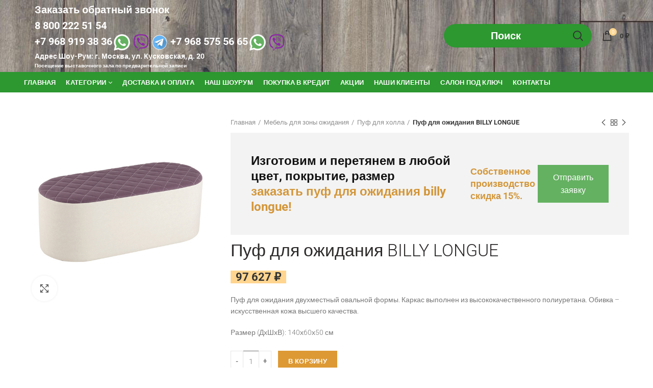

--- FILE ---
content_type: text/html; charset=UTF-8
request_url: https://mir-salona.ru/product/puf-dlya-ozhidaniya-billy-longue/
body_size: 28430
content:
<!DOCTYPE html> 
<html lang="ru-RU"> 
<head>
<meta charset="UTF-8">
<link rel="preload" href="/wp-content/themes/woodmart/fonts/woodmart-font.woff" as="font" type="font/woff" crossorigin="anonymous"> 
<link rel="preload" href="/wp-content/plugins/mystickyelements/fonts/fa-brands-400.woff2" as="font" type="font/woff2" crossorigin="anonymous"> 
<link rel="preload" href="https://mir-salona.ru/wp-content/cache/fvm/min/1761128234-csse7c5fd6198857365e7314b16cdc15f3fa5d741d4c0ea46aeb6b028fe6b82a.css" as="style" media="all" /> 
<link rel="preload" href="https://mir-salona.ru/wp-content/cache/fvm/min/1761128234-cssa439a853fc18b606a0aff5e9b7c212ef27230f2fbed463292e1456cf167ce.css" as="style" media="all" /> 
<link rel="preload" href="https://mir-salona.ru/wp-content/cache/fvm/min/1761128234-css849435d156fe47a7d56e1fbb56b4f7b5a58871f1efde1d430b243dcd8cdde.css" as="style" media="all" /> 
<link rel="preload" href="https://mir-salona.ru/wp-content/cache/fvm/min/1761128234-css0d13796173826a442f428fe8d452a8030324050147ad9c7b2e3fd3b2bea87.css" as="style" media="all" /> 
<link rel="preload" href="https://mir-salona.ru/wp-content/cache/fvm/min/1761128234-css91d764c49cb1464cadbbe84a91efd8250d958dccc454efe8b16148663c363.css" as="style" media="all" /> 
<link rel="preload" href="https://mir-salona.ru/wp-content/cache/fvm/min/1761128234-css71599344989f8ef3e9018f84cfa6ba1fc46800fc7d5658b11d4e9eae28ff5.css" as="style" media="all" /> 
<link rel="preload" href="https://mir-salona.ru/wp-content/cache/fvm/min/1761128234-css9b5bba70b92a0757f5e22db699f1dacd7973f1bff8aaec6e3cf9921fb9a30.css" as="style" media="all" /> 
<link rel="preload" href="https://mir-salona.ru/wp-content/cache/fvm/min/1761128234-cssb74e226c76a43ea53530864b65fad91e7bb7e0be83f25ee3fa3c9daba5cf7.css" as="style" media="all" /> 
<link rel="preload" href="https://mir-salona.ru/wp-content/cache/fvm/min/1761128234-css5c157edbee18e0042c74e75f44b83da2f6ab024f3a36e06df672676f08eb5.css" as="style" media="all" /> 
<link rel="preload" href="https://mir-salona.ru/wp-content/cache/fvm/min/1761128234-css44fceaff04777f8f2e690e54262908b8ab59f0eb67931d8f7626594ae1a41.css" as="style" media="all" /> 
<link rel="preload" href="https://mir-salona.ru/wp-content/cache/fvm/min/1761128234-css743582835be5a5924d4f3a70fe9e2e8a6e5e01ad7b1bf902260ef3c3e22b3.css" as="style" media="all" /> 
<link rel="preload" href="https://mir-salona.ru/wp-content/cache/fvm/min/1761128234-cssea1814949c0024912a46597ca80ce80031fa31b4962a66631994da69825a7.css" as="style" media="all" /> 
<link rel="preload" href="https://mir-salona.ru/wp-content/cache/fvm/min/1761128234-css12c43903286d5bb576271a550ba4492636c6aad77950c923c61454e582e29.css" as="style" media="all" /> 
<link rel="preload" href="https://mir-salona.ru/wp-content/cache/fvm/min/1761128234-css15f7cf5a1b21ff68bf96fb6cc579b9b263bd873e93198068b04f6901fff5b.css" as="style" media="all" /> 
<link rel="preload" href="https://mir-salona.ru/wp-content/cache/fvm/min/1761128234-css860520bc6a856336dbedf621393a5e86d601d0c535445cf33a5e716b2f0e8.css" as="style" media="all" />
<script data-cfasync="false">if(navigator.userAgent.match(/MSIE|Internet Explorer/i)||navigator.userAgent.match(/Trident\/7\..*?rv:11/i)){var href=document.location.href;if(!href.match(/[?&]iebrowser/)){if(href.indexOf("?")==-1){if(href.indexOf("#")==-1){document.location.href=href+"?iebrowser=1"}else{document.location.href=href.replace("#","?iebrowser=1#")}}else{if(href.indexOf("#")==-1){document.location.href=href+"&iebrowser=1"}else{document.location.href=href.replace("#","&iebrowser=1#")}}}}</script>
<script data-cfasync="false">class FVMLoader{constructor(e){this.triggerEvents=e,this.eventOptions={passive:!0},this.userEventListener=this.triggerListener.bind(this),this.delayedScripts={normal:[],async:[],defer:[]},this.allJQueries=[]}_addUserInteractionListener(e){this.triggerEvents.forEach(t=>window.addEventListener(t,e.userEventListener,e.eventOptions))}_removeUserInteractionListener(e){this.triggerEvents.forEach(t=>window.removeEventListener(t,e.userEventListener,e.eventOptions))}triggerListener(){this._removeUserInteractionListener(this),"loading"===document.readyState?document.addEventListener("DOMContentLoaded",this._loadEverythingNow.bind(this)):this._loadEverythingNow()}async _loadEverythingNow(){this._runAllDelayedCSS(),this._delayEventListeners(),this._delayJQueryReady(this),this._handleDocumentWrite(),this._registerAllDelayedScripts(),await this._loadScriptsFromList(this.delayedScripts.normal),await this._loadScriptsFromList(this.delayedScripts.defer),await this._loadScriptsFromList(this.delayedScripts.async),await this._triggerDOMContentLoaded(),await this._triggerWindowLoad(),window.dispatchEvent(new Event("wpr-allScriptsLoaded"))}_registerAllDelayedScripts(){document.querySelectorAll("script[type=fvmdelay]").forEach(e=>{e.hasAttribute("src")?e.hasAttribute("async")&&!1!==e.async?this.delayedScripts.async.push(e):e.hasAttribute("defer")&&!1!==e.defer||"module"===e.getAttribute("data-type")?this.delayedScripts.defer.push(e):this.delayedScripts.normal.push(e):this.delayedScripts.normal.push(e)})}_runAllDelayedCSS(){document.querySelectorAll("link[rel=fvmdelay]").forEach(e=>{e.setAttribute("rel","stylesheet")})}async _transformScript(e){return await this._requestAnimFrame(),new Promise(t=>{const n=document.createElement("script");let r;[...e.attributes].forEach(e=>{let t=e.nodeName;"type"!==t&&("data-type"===t&&(t="type",r=e.nodeValue),n.setAttribute(t,e.nodeValue))}),e.hasAttribute("src")?(n.addEventListener("load",t),n.addEventListener("error",t)):(n.text=e.text,t()),e.parentNode.replaceChild(n,e)})}async _loadScriptsFromList(e){const t=e.shift();return t?(await this._transformScript(t),this._loadScriptsFromList(e)):Promise.resolve()}_delayEventListeners(){let e={};function t(t,n){!function(t){function n(n){return e[t].eventsToRewrite.indexOf(n)>=0?"wpr-"+n:n}e[t]||(e[t]={originalFunctions:{add:t.addEventListener,remove:t.removeEventListener},eventsToRewrite:[]},t.addEventListener=function(){arguments[0]=n(arguments[0]),e[t].originalFunctions.add.apply(t,arguments)},t.removeEventListener=function(){arguments[0]=n(arguments[0]),e[t].originalFunctions.remove.apply(t,arguments)})}(t),e[t].eventsToRewrite.push(n)}function n(e,t){let n=e[t];Object.defineProperty(e,t,{get:()=>n||function(){},set(r){e["wpr"+t]=n=r}})}t(document,"DOMContentLoaded"),t(window,"DOMContentLoaded"),t(window,"load"),t(window,"pageshow"),t(document,"readystatechange"),n(document,"onreadystatechange"),n(window,"onload"),n(window,"onpageshow")}_delayJQueryReady(e){let t=window.jQuery;Object.defineProperty(window,"jQuery",{get:()=>t,set(n){if(n&&n.fn&&!e.allJQueries.includes(n)){n.fn.ready=n.fn.init.prototype.ready=function(t){e.domReadyFired?t.bind(document)(n):document.addEventListener("DOMContentLoaded2",()=>t.bind(document)(n))};const t=n.fn.on;n.fn.on=n.fn.init.prototype.on=function(){if(this[0]===window){function e(e){return e.split(" ").map(e=>"load"===e||0===e.indexOf("load.")?"wpr-jquery-load":e).join(" ")}"string"==typeof arguments[0]||arguments[0]instanceof String?arguments[0]=e(arguments[0]):"object"==typeof arguments[0]&&Object.keys(arguments[0]).forEach(t=>{delete Object.assign(arguments[0],{[e(t)]:arguments[0][t]})[t]})}return t.apply(this,arguments),this},e.allJQueries.push(n)}t=n}})}async _triggerDOMContentLoaded(){this.domReadyFired=!0,await this._requestAnimFrame(),document.dispatchEvent(new Event("DOMContentLoaded2")),await this._requestAnimFrame(),window.dispatchEvent(new Event("DOMContentLoaded2")),await this._requestAnimFrame(),document.dispatchEvent(new Event("wpr-readystatechange")),await this._requestAnimFrame(),document.wpronreadystatechange&&document.wpronreadystatechange()}async _triggerWindowLoad(){await this._requestAnimFrame(),window.dispatchEvent(new Event("wpr-load")),await this._requestAnimFrame(),window.wpronload&&window.wpronload(),await this._requestAnimFrame(),this.allJQueries.forEach(e=>e(window).trigger("wpr-jquery-load")),window.dispatchEvent(new Event("wpr-pageshow")),await this._requestAnimFrame(),window.wpronpageshow&&window.wpronpageshow()}_handleDocumentWrite(){const e=new Map;document.write=document.writeln=function(t){const n=document.currentScript,r=document.createRange(),i=n.parentElement;let a=e.get(n);void 0===a&&(a=n.nextSibling,e.set(n,a));const s=document.createDocumentFragment();r.setStart(s,0),s.appendChild(r.createContextualFragment(t)),i.insertBefore(s,a)}}async _requestAnimFrame(){return new Promise(e=>requestAnimationFrame(e))}static run(){const e=new FVMLoader(["keydown","mousemove","touchmove","touchstart","touchend","wheel"]);e._addUserInteractionListener(e)}}FVMLoader.run();</script>
<meta name="viewport" content="width=device-width, initial-scale=1.0, maximum-scale=1.0, user-scalable=no">
<link rel="pingback" href="https://mir-salona.ru/xmlrpc.php">
<meta name='robots' content='index, follow, max-image-preview:large, max-snippet:-1, max-video-preview:-1' /><title>Пуф для ожидания BILLY LONGUE - Мир салона</title>
<meta name="description" content="Пуф для ожидания BILLY LONGUE купить по низким ценам в Москве. Собственное производство. На заказ в других цветах. Доставка Пуф для ожидания BILLY LONGUE по Москве, Московской области и всей России. - Мир салона" />
<link rel="canonical" href="https://mir-salona.ru/product/puf-dlya-ozhidaniya-billy-longue/" />
<meta property="og:locale" content="ru_RU" />
<meta property="og:type" content="article" />
<meta property="og:title" content="Пуф для ожидания BILLY LONGUE - Мир салона" />
<meta property="og:description" content="Пуф для ожидания BILLY LONGUE купить по низким ценам в Москве. Собственное производство. На заказ в других цветах. Доставка Пуф для ожидания BILLY LONGUE по Москве, Московской области и всей России. - Мир салона" />
<meta property="og:url" content="https://mir-salona.ru/product/puf-dlya-ozhidaniya-billy-longue/" />
<meta property="og:site_name" content="Мир салона" />
<meta property="article:modified_time" content="2024-07-29T15:26:05+00:00" />
<meta property="og:image" content="https://mir-salona.ru/wp-content/uploads/2023/03/Пуф-для-ожидания-BILLY-LONGUE.jpg" />
<meta property="og:image:width" content="600" />
<meta property="og:image:height" content="600" />
<meta property="og:image:type" content="image/jpeg" />
<meta name="twitter:card" content="summary_large_image" />
<script type="application/ld+json" class="yoast-schema-graph">{"@context":"https://schema.org","@graph":[{"@type":"WebPage","@id":"https://mir-salona.ru/product/puf-dlya-ozhidaniya-billy-longue/","url":"https://mir-salona.ru/product/puf-dlya-ozhidaniya-billy-longue/","name":"Пуф для ожидания BILLY LONGUE - Мир салона","isPartOf":{"@id":"https://mir-salona.ru/#website"},"primaryImageOfPage":{"@id":"https://mir-salona.ru/product/puf-dlya-ozhidaniya-billy-longue/#primaryimage"},"image":{"@id":"https://mir-salona.ru/product/puf-dlya-ozhidaniya-billy-longue/#primaryimage"},"thumbnailUrl":"https://mir-salona.ru/wp-content/uploads/2023/03/Пуф-для-ожидания-BILLY-LONGUE.jpg","datePublished":"2023-03-27T13:38:43+00:00","dateModified":"2024-07-29T15:26:05+00:00","description":"Пуф для ожидания BILLY LONGUE купить по низким ценам в Москве. Собственное производство. На заказ в других цветах. Доставка Пуф для ожидания BILLY LONGUE по Москве, Московской области и всей России. - Мир салона","breadcrumb":{"@id":"https://mir-salona.ru/product/puf-dlya-ozhidaniya-billy-longue/#breadcrumb"},"inLanguage":"ru-RU","potentialAction":[{"@type":"ReadAction","target":["https://mir-salona.ru/product/puf-dlya-ozhidaniya-billy-longue/"]}]},{"@type":"ImageObject","inLanguage":"ru-RU","@id":"https://mir-salona.ru/product/puf-dlya-ozhidaniya-billy-longue/#primaryimage","url":"https://mir-salona.ru/wp-content/uploads/2023/03/Пуф-для-ожидания-BILLY-LONGUE.jpg","contentUrl":"https://mir-salona.ru/wp-content/uploads/2023/03/Пуф-для-ожидания-BILLY-LONGUE.jpg","width":600,"height":600},{"@type":"BreadcrumbList","@id":"https://mir-salona.ru/product/puf-dlya-ozhidaniya-billy-longue/#breadcrumb","itemListElement":[{"@type":"ListItem","position":1,"name":"Главная страница","item":"https://mir-salona.ru/"},{"@type":"ListItem","position":2,"name":"Магазин","item":"https://mir-salona.ru/shop/"},{"@type":"ListItem","position":3,"name":"Пуф для ожидания BILLY LONGUE"}]},{"@type":"WebSite","@id":"https://mir-salona.ru/#website","url":"https://mir-salona.ru/","name":"Мир салона","description":"Интернет-магазин мебели","potentialAction":[{"@type":"SearchAction","target":{"@type":"EntryPoint","urlTemplate":"https://mir-salona.ru/?s={search_term_string}"},"query-input":{"@type":"PropertyValueSpecification","valueRequired":true,"valueName":"search_term_string"}}],"inLanguage":"ru-RU"}]}</script>
<meta name="generator" content="Redux 4.5.4" />
<meta name="theme-color" content="">
<meta name="generator" content="Powered by WPBakery Page Builder - drag and drop page builder for WordPress."/>
<meta name="generator" content="Powered by Slider Revolution 6.2.15 - responsive, Mobile-Friendly Slider Plugin for WordPress with comfortable drag and drop interface." />
<meta name="msapplication-TileImage" content="https://mir-salona.ru/wp-content/uploads/2019/11/cropped-mir-270x270.png" /> 
<link rel="profile" href="http://gmpg.org/xfn/11"> 
<style media="all">form#stickyelements-form input::-moz-placeholder{color:#4F4F4F}form#stickyelements-form input::-ms-input-placeholder{color:#4F4F4F}form#stickyelements-form input::-webkit-input-placeholder{color:#4F4F4F}form#stickyelements-form input::placeholder{color:#4F4F4F}form#stickyelements-form textarea::placeholder{color:#4F4F4F}form#stickyelements-form textarea::-moz-placeholder{color:#4F4F4F}</style> 
<style media="all">img:is([sizes="auto" i],[sizes^="auto," i]){contain-intrinsic-size:3000px 1500px}</style> 
<link rel='dns-prefetch' href='//smartcaptcha.yandexcloud.net' /> 
<link rel='dns-prefetch' href='//fonts.googleapis.com' /> 
<link rel='stylesheet' id='litespeed-cache-dummy-css' href='https://mir-salona.ru/wp-content/cache/fvm/min/1761128234-csse7c5fd6198857365e7314b16cdc15f3fa5d741d4c0ea46aeb6b028fe6b82a.css' type='text/css' media='all' /> 
<style id='cfyc-captcha-style-inline-css' type='text/css' media="all">.smart-captcha.wpcf7-not-valid{height:102px;border:1px solid;padding-right:2px;border-radius:11px}</style> 
<link rel='stylesheet' id='wp-block-library-css' href='https://mir-salona.ru/wp-content/cache/fvm/min/1761128234-cssa439a853fc18b606a0aff5e9b7c212ef27230f2fbed463292e1456cf167ce.css' type='text/css' media='all' /> 
<style id='classic-theme-styles-inline-css' type='text/css' media="all">/*! This file is auto-generated */ .wp-block-button__link{color:#fff;background-color:#32373c;border-radius:9999px;box-shadow:none;text-decoration:none;padding:calc(.667em + 2px) calc(1.333em + 2px);font-size:1.125em}.wp-block-file__button{background:#32373c;color:#fff;text-decoration:none}</style> 
<style id='global-styles-inline-css' type='text/css' media="all">:root{--wp--preset--aspect-ratio--square:1;--wp--preset--aspect-ratio--4-3:4/3;--wp--preset--aspect-ratio--3-4:3/4;--wp--preset--aspect-ratio--3-2:3/2;--wp--preset--aspect-ratio--2-3:2/3;--wp--preset--aspect-ratio--16-9:16/9;--wp--preset--aspect-ratio--9-16:9/16;--wp--preset--color--black:#000000;--wp--preset--color--cyan-bluish-gray:#abb8c3;--wp--preset--color--white:#ffffff;--wp--preset--color--pale-pink:#f78da7;--wp--preset--color--vivid-red:#cf2e2e;--wp--preset--color--luminous-vivid-orange:#ff6900;--wp--preset--color--luminous-vivid-amber:#fcb900;--wp--preset--color--light-green-cyan:#7bdcb5;--wp--preset--color--vivid-green-cyan:#00d084;--wp--preset--color--pale-cyan-blue:#8ed1fc;--wp--preset--color--vivid-cyan-blue:#0693e3;--wp--preset--color--vivid-purple:#9b51e0;--wp--preset--gradient--vivid-cyan-blue-to-vivid-purple:linear-gradient(135deg,rgba(6,147,227,1) 0%,rgb(155,81,224) 100%);--wp--preset--gradient--light-green-cyan-to-vivid-green-cyan:linear-gradient(135deg,rgb(122,220,180) 0%,rgb(0,208,130) 100%);--wp--preset--gradient--luminous-vivid-amber-to-luminous-vivid-orange:linear-gradient(135deg,rgba(252,185,0,1) 0%,rgba(255,105,0,1) 100%);--wp--preset--gradient--luminous-vivid-orange-to-vivid-red:linear-gradient(135deg,rgba(255,105,0,1) 0%,rgb(207,46,46) 100%);--wp--preset--gradient--very-light-gray-to-cyan-bluish-gray:linear-gradient(135deg,rgb(238,238,238) 0%,rgb(169,184,195) 100%);--wp--preset--gradient--cool-to-warm-spectrum:linear-gradient(135deg,rgb(74,234,220) 0%,rgb(151,120,209) 20%,rgb(207,42,186) 40%,rgb(238,44,130) 60%,rgb(251,105,98) 80%,rgb(254,248,76) 100%);--wp--preset--gradient--blush-light-purple:linear-gradient(135deg,rgb(255,206,236) 0%,rgb(152,150,240) 100%);--wp--preset--gradient--blush-bordeaux:linear-gradient(135deg,rgb(254,205,165) 0%,rgb(254,45,45) 50%,rgb(107,0,62) 100%);--wp--preset--gradient--luminous-dusk:linear-gradient(135deg,rgb(255,203,112) 0%,rgb(199,81,192) 50%,rgb(65,88,208) 100%);--wp--preset--gradient--pale-ocean:linear-gradient(135deg,rgb(255,245,203) 0%,rgb(182,227,212) 50%,rgb(51,167,181) 100%);--wp--preset--gradient--electric-grass:linear-gradient(135deg,rgb(202,248,128) 0%,rgb(113,206,126) 100%);--wp--preset--gradient--midnight:linear-gradient(135deg,rgb(2,3,129) 0%,rgb(40,116,252) 100%);--wp--preset--font-size--small:13px;--wp--preset--font-size--medium:20px;--wp--preset--font-size--large:36px;--wp--preset--font-size--x-large:42px;--wp--preset--font-family--inter:"Inter", sans-serif;--wp--preset--font-family--cardo:Cardo;--wp--preset--spacing--20:0.44rem;--wp--preset--spacing--30:0.67rem;--wp--preset--spacing--40:1rem;--wp--preset--spacing--50:1.5rem;--wp--preset--spacing--60:2.25rem;--wp--preset--spacing--70:3.38rem;--wp--preset--spacing--80:5.06rem;--wp--preset--shadow--natural:6px 6px 9px rgba(0, 0, 0, 0.2);--wp--preset--shadow--deep:12px 12px 50px rgba(0, 0, 0, 0.4);--wp--preset--shadow--sharp:6px 6px 0px rgba(0, 0, 0, 0.2);--wp--preset--shadow--outlined:6px 6px 0px -3px rgba(255, 255, 255, 1), 6px 6px rgba(0, 0, 0, 1);--wp--preset--shadow--crisp:6px 6px 0px rgba(0, 0, 0, 1)}:where(.is-layout-flex){gap:.5em}:where(.is-layout-grid){gap:.5em}body .is-layout-flex{display:flex}.is-layout-flex{flex-wrap:wrap;align-items:center}.is-layout-flex>:is(*,div){margin:0}body .is-layout-grid{display:grid}.is-layout-grid>:is(*,div){margin:0}:where(.wp-block-columns.is-layout-flex){gap:2em}:where(.wp-block-columns.is-layout-grid){gap:2em}:where(.wp-block-post-template.is-layout-flex){gap:1.25em}:where(.wp-block-post-template.is-layout-grid){gap:1.25em}.has-black-color{color:var(--wp--preset--color--black)!important}.has-cyan-bluish-gray-color{color:var(--wp--preset--color--cyan-bluish-gray)!important}.has-white-color{color:var(--wp--preset--color--white)!important}.has-pale-pink-color{color:var(--wp--preset--color--pale-pink)!important}.has-vivid-red-color{color:var(--wp--preset--color--vivid-red)!important}.has-luminous-vivid-orange-color{color:var(--wp--preset--color--luminous-vivid-orange)!important}.has-luminous-vivid-amber-color{color:var(--wp--preset--color--luminous-vivid-amber)!important}.has-light-green-cyan-color{color:var(--wp--preset--color--light-green-cyan)!important}.has-vivid-green-cyan-color{color:var(--wp--preset--color--vivid-green-cyan)!important}.has-pale-cyan-blue-color{color:var(--wp--preset--color--pale-cyan-blue)!important}.has-vivid-cyan-blue-color{color:var(--wp--preset--color--vivid-cyan-blue)!important}.has-vivid-purple-color{color:var(--wp--preset--color--vivid-purple)!important}.has-black-background-color{background-color:var(--wp--preset--color--black)!important}.has-cyan-bluish-gray-background-color{background-color:var(--wp--preset--color--cyan-bluish-gray)!important}.has-white-background-color{background-color:var(--wp--preset--color--white)!important}.has-pale-pink-background-color{background-color:var(--wp--preset--color--pale-pink)!important}.has-vivid-red-background-color{background-color:var(--wp--preset--color--vivid-red)!important}.has-luminous-vivid-orange-background-color{background-color:var(--wp--preset--color--luminous-vivid-orange)!important}.has-luminous-vivid-amber-background-color{background-color:var(--wp--preset--color--luminous-vivid-amber)!important}.has-light-green-cyan-background-color{background-color:var(--wp--preset--color--light-green-cyan)!important}.has-vivid-green-cyan-background-color{background-color:var(--wp--preset--color--vivid-green-cyan)!important}.has-pale-cyan-blue-background-color{background-color:var(--wp--preset--color--pale-cyan-blue)!important}.has-vivid-cyan-blue-background-color{background-color:var(--wp--preset--color--vivid-cyan-blue)!important}.has-vivid-purple-background-color{background-color:var(--wp--preset--color--vivid-purple)!important}.has-black-border-color{border-color:var(--wp--preset--color--black)!important}.has-cyan-bluish-gray-border-color{border-color:var(--wp--preset--color--cyan-bluish-gray)!important}.has-white-border-color{border-color:var(--wp--preset--color--white)!important}.has-pale-pink-border-color{border-color:var(--wp--preset--color--pale-pink)!important}.has-vivid-red-border-color{border-color:var(--wp--preset--color--vivid-red)!important}.has-luminous-vivid-orange-border-color{border-color:var(--wp--preset--color--luminous-vivid-orange)!important}.has-luminous-vivid-amber-border-color{border-color:var(--wp--preset--color--luminous-vivid-amber)!important}.has-light-green-cyan-border-color{border-color:var(--wp--preset--color--light-green-cyan)!important}.has-vivid-green-cyan-border-color{border-color:var(--wp--preset--color--vivid-green-cyan)!important}.has-pale-cyan-blue-border-color{border-color:var(--wp--preset--color--pale-cyan-blue)!important}.has-vivid-cyan-blue-border-color{border-color:var(--wp--preset--color--vivid-cyan-blue)!important}.has-vivid-purple-border-color{border-color:var(--wp--preset--color--vivid-purple)!important}.has-vivid-cyan-blue-to-vivid-purple-gradient-background{background:var(--wp--preset--gradient--vivid-cyan-blue-to-vivid-purple)!important}.has-light-green-cyan-to-vivid-green-cyan-gradient-background{background:var(--wp--preset--gradient--light-green-cyan-to-vivid-green-cyan)!important}.has-luminous-vivid-amber-to-luminous-vivid-orange-gradient-background{background:var(--wp--preset--gradient--luminous-vivid-amber-to-luminous-vivid-orange)!important}.has-luminous-vivid-orange-to-vivid-red-gradient-background{background:var(--wp--preset--gradient--luminous-vivid-orange-to-vivid-red)!important}.has-very-light-gray-to-cyan-bluish-gray-gradient-background{background:var(--wp--preset--gradient--very-light-gray-to-cyan-bluish-gray)!important}.has-cool-to-warm-spectrum-gradient-background{background:var(--wp--preset--gradient--cool-to-warm-spectrum)!important}.has-blush-light-purple-gradient-background{background:var(--wp--preset--gradient--blush-light-purple)!important}.has-blush-bordeaux-gradient-background{background:var(--wp--preset--gradient--blush-bordeaux)!important}.has-luminous-dusk-gradient-background{background:var(--wp--preset--gradient--luminous-dusk)!important}.has-pale-ocean-gradient-background{background:var(--wp--preset--gradient--pale-ocean)!important}.has-electric-grass-gradient-background{background:var(--wp--preset--gradient--electric-grass)!important}.has-midnight-gradient-background{background:var(--wp--preset--gradient--midnight)!important}.has-small-font-size{font-size:var(--wp--preset--font-size--small)!important}.has-medium-font-size{font-size:var(--wp--preset--font-size--medium)!important}.has-large-font-size{font-size:var(--wp--preset--font-size--large)!important}.has-x-large-font-size{font-size:var(--wp--preset--font-size--x-large)!important}:where(.wp-block-post-template.is-layout-flex){gap:1.25em}:where(.wp-block-post-template.is-layout-grid){gap:1.25em}:where(.wp-block-columns.is-layout-flex){gap:2em}:where(.wp-block-columns.is-layout-grid){gap:2em}:root :where(.wp-block-pullquote){font-size:1.5em;line-height:1.6}</style> 
<link rel='stylesheet' id='rs-plugin-settings-css' href='https://mir-salona.ru/wp-content/cache/fvm/min/1761128234-css849435d156fe47a7d56e1fbb56b4f7b5a58871f1efde1d430b243dcd8cdde.css' type='text/css' media='all' /> 
<style id='rs-plugin-settings-inline-css' type='text/css' media="all">#rs-demo-id {}</style> 
<style id='woocommerce-inline-inline-css' type='text/css' media="all">.woocommerce form .form-row .required{visibility:visible}</style> 
<link rel='stylesheet' id='bootstrap-css' href='https://mir-salona.ru/wp-content/cache/fvm/min/1761128234-css0d13796173826a442f428fe8d452a8030324050147ad9c7b2e3fd3b2bea87.css' type='text/css' media='all' /> 
<link rel='stylesheet' id='woodmart-style-css' href='https://mir-salona.ru/wp-content/cache/fvm/min/1761128234-css91d764c49cb1464cadbbe84a91efd8250d958dccc454efe8b16148663c363.css' type='text/css' media='all' /> 
<link rel='stylesheet' id='child-style-css' href='https://mir-salona.ru/wp-content/cache/fvm/min/1761128234-css71599344989f8ef3e9018f84cfa6ba1fc46800fc7d5658b11d4e9eae28ff5.css' type='text/css' media='all' /> 
<link rel='stylesheet' id='mystickyelements-google-fonts-css' href='https://mir-salona.ru/wp-content/cache/fvm/min/1761128234-css9b5bba70b92a0757f5e22db699f1dacd7973f1bff8aaec6e3cf9921fb9a30.css' type='text/css' media='all' /> 
<link rel='stylesheet' id='font-awesome-css-css' href='https://mir-salona.ru/wp-content/cache/fvm/min/1761128234-cssb74e226c76a43ea53530864b65fad91e7bb7e0be83f25ee3fa3c9daba5cf7.css' type='text/css' media='all' /> 
<link rel='stylesheet' id='mystickyelements-front-css-css' href='https://mir-salona.ru/wp-content/cache/fvm/min/1761128234-css5c157edbee18e0042c74e75f44b83da2f6ab024f3a36e06df672676f08eb5.css' type='text/css' media='all' /> 
<link rel='stylesheet' id='intl-tel-input-css' href='https://mir-salona.ru/wp-content/cache/fvm/min/1761128234-css44fceaff04777f8f2e690e54262908b8ab59f0eb67931d8f7626594ae1a41.css' type='text/css' media='all' /> 
<link rel='stylesheet' id='js_composer_front-css' href='https://mir-salona.ru/wp-content/cache/fvm/min/1761128234-css743582835be5a5924d4f3a70fe9e2e8a6e5e01ad7b1bf902260ef3c3e22b3.css' type='text/css' media='all' /> 
<link rel='stylesheet' id='xts-style-header_841375-css' href='https://mir-salona.ru/wp-content/cache/fvm/min/1761128234-cssea1814949c0024912a46597ca80ce80031fa31b4962a66631994da69825a7.css' type='text/css' media='all' /> 
<link rel='stylesheet' id='xts-style-theme_settings_default-css' href='https://mir-salona.ru/wp-content/cache/fvm/min/1761128234-css12c43903286d5bb576271a550ba4492636c6aad77950c923c61454e582e29.css' type='text/css' media='all' /> 
<link rel='stylesheet' id='xts-google-fonts-css' href='https://mir-salona.ru/wp-content/cache/fvm/min/1761128234-css15f7cf5a1b21ff68bf96fb6cc579b9b263bd873e93198068b04f6901fff5b.css' type='text/css' media='all' /> 
<script type="text/template" id="tmpl-variation-template">
<div class="woocommerce-variation-description">{{{ data.variation.variation_description }}}</div>
<div class="woocommerce-variation-price">{{{ data.variation.price_html }}}</div>
<div class="woocommerce-variation-availability">{{{ data.variation.availability_html }}}</div>
</script>
<script type="text/template" id="tmpl-unavailable-variation-template">
<p role="alert">Этот товар недоступен. Пожалуйста, выберите другую комбинацию.</p>
</script>
<script id="cfyc-captcha-js-before">
/* <![CDATA[ */
var cfycCaptchaReadyEvent = new CustomEvent('cfycCaptchaReadyEvent')
var cfycCaptchaLoaded = false 
function cfycOnloadFunction() {
cfycCaptchaLoaded = true
document.dispatchEvent(cfycCaptchaReadyEvent)
}
document.addEventListener('DOMContentLoaded', function(e) {
document.addEventListener('cfycInitEvent', function(e) {
const containers = document.querySelectorAll('.cfyc-captcha-container');
containers.forEach(container => {
const randName = container.id.replace(/-/g, '');
if (typeof window['cfycLoad' + randName] === 'function') {
window['cfycLoad' + randName]();
}
});
});
});
/* ]]> */
</script>
<script src="https://smartcaptcha.yandexcloud.net/captcha.js?render=onload&amp;onload=cfycOnloadFunction&amp;ver=1.0.0" id="cfyc-captcha-js" defer="defer" data-wp-strategy="defer"></script>
<script src="https://mir-salona.ru/wp-includes/js/jquery/jquery.min.js?ver=3.7.1" id="jquery-core-js"></script>




<script id="wc-add-to-cart-js-extra">
/* <![CDATA[ */
var wc_add_to_cart_params = {"ajax_url":"\/wp-admin\/admin-ajax.php","wc_ajax_url":"\/?wc-ajax=%%endpoint%%","i18n_view_cart":"\u041f\u0440\u043e\u0441\u043c\u043e\u0442\u0440 \u043a\u043e\u0440\u0437\u0438\u043d\u044b","cart_url":"https:\/\/mir-salona.ru\/cart\/","is_cart":"","cart_redirect_after_add":"no"};
/* ]]> */
</script>


<script id="wc-single-product-js-extra">
/* <![CDATA[ */
var wc_single_product_params = {"i18n_required_rating_text":"\u041f\u043e\u0436\u0430\u043b\u0443\u0439\u0441\u0442\u0430, \u043f\u043e\u0441\u0442\u0430\u0432\u044c\u0442\u0435 \u043e\u0446\u0435\u043d\u043a\u0443","i18n_product_gallery_trigger_text":"\u041f\u0440\u043e\u0441\u043c\u043e\u0442\u0440 \u0433\u0430\u043b\u0435\u0440\u0435\u0438 \u0438\u0437\u043e\u0431\u0440\u0430\u0436\u0435\u043d\u0438\u0439 \u0432 \u043f\u043e\u043b\u043d\u043e\u044d\u043a\u0440\u0430\u043d\u043d\u043e\u043c \u0440\u0435\u0436\u0438\u043c\u0435","review_rating_required":"yes","flexslider":{"rtl":false,"animation":"slide","smoothHeight":true,"directionNav":false,"controlNav":"thumbnails","slideshow":false,"animationSpeed":500,"animationLoop":false,"allowOneSlide":false},"zoom_enabled":"","zoom_options":[],"photoswipe_enabled":"","photoswipe_options":{"shareEl":false,"closeOnScroll":false,"history":false,"hideAnimationDuration":0,"showAnimationDuration":0},"flexslider_enabled":""};
/* ]]> */
</script>


<script id="woocommerce-js-extra">
/* <![CDATA[ */
var woocommerce_params = {"ajax_url":"\/wp-admin\/admin-ajax.php","wc_ajax_url":"\/?wc-ajax=%%endpoint%%"};
/* ]]> */
</script>



<script id="wp-util-js-extra">
/* <![CDATA[ */
var _wpUtilSettings = {"ajax":{"url":"\/wp-admin\/admin-ajax.php"}};
/* ]]> */
</script>

<script id="wc-add-to-cart-variation-js-extra">
/* <![CDATA[ */
var wc_add_to_cart_variation_params = {"wc_ajax_url":"\/?wc-ajax=%%endpoint%%","i18n_no_matching_variations_text":"\u0416\u0430\u043b\u044c, \u043d\u043e \u0442\u043e\u0432\u0430\u0440\u043e\u0432, \u0441\u043e\u043e\u0442\u0432\u0435\u0442\u0441\u0442\u0432\u0443\u044e\u0449\u0438\u0445 \u0432\u0430\u0448\u0435\u043c\u0443 \u0432\u044b\u0431\u043e\u0440\u0443, \u043d\u0435 \u043e\u0431\u043d\u0430\u0440\u0443\u0436\u0435\u043d\u043e. \u041f\u043e\u0436\u0430\u043b\u0443\u0439\u0441\u0442\u0430, \u0432\u044b\u0431\u0435\u0440\u0438\u0442\u0435 \u0434\u0440\u0443\u0433\u0443\u044e \u043a\u043e\u043c\u0431\u0438\u043d\u0430\u0446\u0438\u044e.","i18n_make_a_selection_text":"\u0412\u044b\u0431\u0435\u0440\u0438\u0442\u0435 \u043e\u043f\u0446\u0438\u0438 \u0442\u043e\u0432\u0430\u0440\u0430 \u043f\u0435\u0440\u0435\u0434 \u0435\u0433\u043e \u0434\u043e\u0431\u0430\u0432\u043b\u0435\u043d\u0438\u0435\u043c \u0432 \u0432\u0430\u0448\u0443 \u043a\u043e\u0440\u0437\u0438\u043d\u0443.","i18n_unavailable_text":"\u042d\u0442\u043e\u0442 \u0442\u043e\u0432\u0430\u0440 \u043d\u0435\u0434\u043e\u0441\u0442\u0443\u043f\u0435\u043d. \u041f\u043e\u0436\u0430\u043b\u0443\u0439\u0441\u0442\u0430, \u0432\u044b\u0431\u0435\u0440\u0438\u0442\u0435 \u0434\u0440\u0443\u0433\u0443\u044e \u043a\u043e\u043c\u0431\u0438\u043d\u0430\u0446\u0438\u044e.","i18n_reset_alert_text":"\u0420\u0435\u0437\u0443\u043b\u044c\u0442\u0430\u0442\u044b \u0432\u0430\u0448\u0435\u0433\u043e \u0432\u044b\u0431\u043e\u0440\u0430 \u0441\u0431\u0440\u043e\u0448\u0435\u043d\u044b. \u0412\u044b\u0431\u0435\u0440\u0438\u0442\u0435 \u043e\u043f\u0446\u0438\u0438 \u0442\u043e\u0432\u0430\u0440\u0430, \u043f\u0435\u0440\u0435\u0434 \u0442\u0435\u043c \u043a\u0430\u043a \u0434\u043e\u0431\u0430\u0432\u0438\u0442\u044c \u0435\u0433\u043e \u0432 \u043a\u043e\u0440\u0437\u0438\u043d\u0443."};
/* ]]> */
</script>

<script>
document.documentElement.className = document.documentElement.className.replace( 'no-js', 'js' );
</script>
<style media="all">.no-js img.lazyload{display:none}figure.wp-block-image img.lazyloading{min-width:150px}.lazyload,.lazyloading{opacity:0}.lazyloaded{opacity:1;transition:opacity 400ms;transition-delay:0ms}</style> 
<script>window._ab_id_=134033</script>
<script src="https://cdn.botfaqtor.ru/one.js"></script>
<noscript><style>.woocommerce-product-gallery{ opacity: 1 !important; }</style></noscript>
<style class='wp-fonts-local' type='text/css' media="all">@font-face{font-family:Inter;font-style:normal;font-weight:300 900;font-display:fallback;src:url(https://mir-salona.ru/wp-content/plugins/woocommerce/assets/fonts/Inter-VariableFont_slnt,wght.woff2) format('woff2');font-stretch:normal}@font-face{font-family:Cardo;font-style:normal;font-weight:400;font-display:fallback;src:url(https://mir-salona.ru/wp-content/plugins/woocommerce/assets/fonts/cardo_normal_400.woff2) format('woff2')}</style> 
<link rel="icon" href="https://mir-salona.ru/wp-content/uploads/2019/11/cropped-mir-32x32.png" sizes="32x32" /> 
<link rel="icon" href="https://mir-salona.ru/wp-content/uploads/2019/11/cropped-mir-192x192.png" sizes="192x192" /> 
<link rel="apple-touch-icon" href="https://mir-salona.ru/wp-content/uploads/2019/11/cropped-mir-180x180.png" /> 
<script>function setREVStartSize(e){
//window.requestAnimationFrame(function() {				 
window.RSIW = window.RSIW===undefined ? window.innerWidth : window.RSIW;	
window.RSIH = window.RSIH===undefined ? window.innerHeight : window.RSIH;	
try {								
var pw = document.getElementById(e.c).parentNode.offsetWidth,
newh;
pw = pw===0 || isNaN(pw) ? window.RSIW : pw;
e.tabw = e.tabw===undefined ? 0 : parseInt(e.tabw);
e.thumbw = e.thumbw===undefined ? 0 : parseInt(e.thumbw);
e.tabh = e.tabh===undefined ? 0 : parseInt(e.tabh);
e.thumbh = e.thumbh===undefined ? 0 : parseInt(e.thumbh);
e.tabhide = e.tabhide===undefined ? 0 : parseInt(e.tabhide);
e.thumbhide = e.thumbhide===undefined ? 0 : parseInt(e.thumbhide);
e.mh = e.mh===undefined || e.mh=="" || e.mh==="auto" ? 0 : parseInt(e.mh,0);		
if(e.layout==="fullscreen" || e.l==="fullscreen") 						
newh = Math.max(e.mh,window.RSIH);					
else{					
e.gw = Array.isArray(e.gw) ? e.gw : [e.gw];
for (var i in e.rl) if (e.gw[i]===undefined || e.gw[i]===0) e.gw[i] = e.gw[i-1];					
e.gh = e.el===undefined || e.el==="" || (Array.isArray(e.el) && e.el.length==0)? e.gh : e.el;
e.gh = Array.isArray(e.gh) ? e.gh : [e.gh];
for (var i in e.rl) if (e.gh[i]===undefined || e.gh[i]===0) e.gh[i] = e.gh[i-1];
var nl = new Array(e.rl.length),
ix = 0,						
sl;					
e.tabw = e.tabhide>=pw ? 0 : e.tabw;
e.thumbw = e.thumbhide>=pw ? 0 : e.thumbw;
e.tabh = e.tabhide>=pw ? 0 : e.tabh;
e.thumbh = e.thumbhide>=pw ? 0 : e.thumbh;					
for (var i in e.rl) nl[i] = e.rl[i]<window.RSIW ? 0 : e.rl[i];
sl = nl[0];									
for (var i in nl) if (sl>nl[i] && nl[i]>0) { sl = nl[i]; ix=i;}															
var m = pw>(e.gw[ix]+e.tabw+e.thumbw) ? 1 : (pw-(e.tabw+e.thumbw)) / (e.gw[ix]);					
newh =  (e.gh[ix] * m) + (e.tabh + e.thumbh);
}				
if(window.rs_init_css===undefined) window.rs_init_css = document.head.appendChild(document.createElement("style"));					
document.getElementById(e.c).height = newh+"px";
window.rs_init_css.innerHTML += "#"+e.c+"_wrapper { height: "+newh+"px }";				
} catch(e){
console.log("Failure at Presize of Slider:" + e)
}					   
//});
};</script>
<style type="text/css" id="wp-custom-css" media="all">.woodmart-archive-blog .main-page-wrapper{margin-top:0}.woodmart-header-overcontent .title-size-large{padding-top:0}.woodmart-products-holder .product-image-link .attachment-woocommerce_thumbnail{height:300px!important}</style> 
<noscript><style> .wpb_animate_when_almost_visible { opacity: 1; }</style></noscript>
<style id="yellow-pencil" media="all">.website-wrapper .main-page-wrapper .container .content-layout-wrapper .description-area-before .woodmart-products-holder .product-grid-item .product-element-top .product-image-link .attachment-woocommerce_thumbnail{max-width:100%!important}.woodmart-products-holder .product-image-link .attachment-woocommerce_thumbnail{height:300px;border-width:1px;border-style:solid;border-color:#eaac44}.whb-main-header .whb-col-center h4{margin-top:-15px}.woodmart-products-holder .product-element-top div .attachment-woocommerce_thumbnail{display:inline-block;-webkit-transform:translatex(0) translatey(0)!important;-ms-transform:translatex(0) translatey(0)!important;transform:translatex(0) translatey(0)!important}.vc_custom_1538127840336{margin-top:0!important;margin-bottom:0!important;padding-top:0!important}.footer-sidebar .footer-column .vc_custom_1626782362710{background-image:url(https://mir-salona.ru/wp-content/uploads/2022/05/head_bg.jpg)!important;background-color:#ffffff!important;display:inline-block;-webkit-transform:translatex(0) translatey(0)!important;-ms-transform:translatex(0) translatey(0)!important;transform:translatex(0) translatey(0)!important}.vc_custom_1648624052584 li a{color:#fff}.vc_custom_1626782585983 .wpb_wrapper p{color:#ffffff!important}@media (max-width:480px){.whb-header-bottom-inner .whb-column .whb-text-element{text-align:center}.whb-header-bottom-inner strong a{margin-top:0}.woodmart-products-holder .product-image-link .attachment-woocommerce_thumbnail{height:auto!important}}@media (min-width:768px){.woodmart-products-holder div h3{font-size:16px!important}}</style> 
<script >var yaParams = {ip_adress: "18.116.162.87"};</script>
<script >(function (d, w, c) {(w[c] = w[c] || []).push(function () {try {w.yaCounter73626808 = new Ya.Metrika({id: 66115480,params: window.yaParams,clickmap: true,trackLinks: true,accurateTrackBounce: true,webvisor: true});} catch (e) {}});var n = d.getElementsByTagName("script")[0], s = d.createElement("script"), f = function () {n.parentNode.insertBefore(s, n);};s.type = "text/javascript";s.async = true;s.src = "https://mc.yandex.ru/metrika/watch.js";if (w.opera == "[object Opera]") {d.addEventListener("DOMContentLoaded", f, false);} else {f();}})(document, window, "yandex_metrika_callbacks");</script>
<noscript><div><img src="https://mc.yandex.ru/watch/66115480" style="position:absolute; left:-9999px;" alt="" /></div></noscript>
<script async src="https://www.googletagmanager.com/gtag/js?id=G-VCW38XBHXH"></script>
<script>window.dataLayer = window.dataLayer || [];function gtag(){dataLayer.push(arguments);}gtag('js', new Date());gtag('config', 'G-VCW38XBHXH');</script>
<script>(function(w, c){(w[c]=w[c]||[]).push(function(){new zTracker({"id":"0c2b6fbc41984be653a70eb3c9f640db6164","metrics":{"metrika":"66115480"},"domain":"mir-salona.ru"});});})(window, "zTrackerCallbacks");</script>
<script async id="zd_ct_phone_script" src="https://my.zadarma.com/js/ct_phone.min.js"></script>
</head>
<body class="wp-singular product-template-default single single-product postid-145359 wp-theme-woodmart wp-child-theme-woodmart-child theme-woodmart non-logged-in woocommerce woocommerce-page woocommerce-no-js wrapper-full-width form-style-underlined form-border-width-1 woodmart-product-design-default categories-accordion-on woodmart-archive-shop woodmart-ajax-shop-on offcanvas-sidebar-mobile offcanvas-sidebar-tablet notifications-sticky btns-default-flat btns-default-dark btns-default-hover-dark btns-shop-flat btns-shop-light btns-shop-hover-light btns-accent-flat btns-accent-light btns-accent-hover-light woodmart-header-overcontent wpb-js-composer js-comp-ver-7.8 vc_responsive"> <div class="website-wrapper"> <header class="whb-header whb-overcontent whb-full-width whb-sticky-shadow whb-scroll-stick whb-sticky-real whb-custom-header"> <div class="whb-main-header"> <div class="whb-row whb-top-bar whb-not-sticky-row whb-with-bg whb-without-border whb-color-dark whb-flex-equal-sides whb-hidden-desktop whb-hidden-mobile"> <div class="container"> <div class="whb-flex-row whb-top-bar-inner"> <div class="whb-column whb-col-left whb-visible-lg whb-empty-column"> </div> <div class="whb-column whb-col-center whb-visible-lg"> <div class="whb-text-element reset-mb-10"><div style="background: red; color: #fff; padding: 5px; font-size: 1.2em; font-weight: bold; display: block; clear: both;"> <div>График работы в праздничные дни: • 12 июня короткий день с 10 до 15; • 13 июня удаленный рабочий день с 10 до 15.</div> </div></div> </div> <div class="whb-column whb-col-right whb-visible-lg whb-empty-column"> </div> <div class="whb-column whb-col-mobile whb-hidden-lg"> <div class="whb-text-element reset-mb-10"><div style="background: red; color: #fff; padding: 5px; font-size: 1.2em; font-weight: bold; display: block; clear: both;"> <div>График работы в праздничные дни: • 12 июня короткий день с 10 до 15; • 13 июня удаленный рабочий день с 10 до 15.</div> </div></div> </div> </div> </div> </div> <div class="whb-row whb-general-header whb-not-sticky-row whb-with-bg whb-border-fullwidth whb-color-dark whb-flex-flex-middle"> <div class="container"> <div class="whb-flex-row whb-general-header-inner"> <div class="whb-column whb-col-left whb-visible-lg"> <div class="site-logo"> <div class="woodmart-logo-wrap"> <a href="https://mir-salona.ru/" class="woodmart-logo woodmart-main-logo" rel="home"> <img alt="Мир салона" style="max-width: 160px;" data-src="https://mir-salona.ru/wp-content/uploads/2021/05/mir.svg" class="lazyload" src="[data-uri]" />
<noscript><img src="https://mir-salona.ru/wp-content/uploads/2021/05/mir.svg" alt="Мир салона" style="max-width: 160px;" /></noscript>
</a> </div> </div> </div> <div class="whb-column whb-col-center whb-visible-lg"> <div class="whb-text-element reset-mb-10 text-element-inline"><div class="bazz-widget yaphone0"><span class="bazz-widget-button">Заказать обратный звонок</span></div> <div class="zphone yaphone1"><a href="tel:88002225154"> 8 800 222 51 54</a></div> <div class="zphone yaphone2"><a href="tel:79689193836"><span class="ct_phone">+7 968 919 38 36</span></a></div> <a class="zphone yaphone3" href="https://wa.me/79689193836"> <img class="alignnone size-full wp-image-108276 lazyloaded" src="https://mir-salona.ru/wp-content/uploads/2020/07/whatsapp.png" alt="" width="32" height="32" data-src="https://mir-salona.ru/wp-content/uploads/2020/07/whatsapp.png" /> 
<noscript><img alt="" width="32" height="32" data-src="https://mir-salona.ru/wp-content/uploads/2020/07/whatsapp.png" class="alignnone size-full wp-image-108276 lazyload" src="[data-uri]" /><noscript>
<img   alt="" width="32" height="32" data-src="https://mir-salona.ru/wp-content/uploads/2020/07/whatsapp.png" class="alignnone size-full wp-image-108276 lazyload" src="[data-uri]" /><noscript><img   alt="" width="32" height="32" data-src="https://mir-salona.ru/wp-content/uploads/2020/07/whatsapp.png" class="alignnone size-full wp-image-108276 lazyload" src="[data-uri]" /><noscript><img class="alignnone size-full wp-image-108276" src="https://mir-salona.ru/wp-content/uploads/2020/07/whatsapp.png" alt="" width="32" height="32" /></noscript>
</noscript></noscript> </a> <a class="zphone yaphone4" href="viber://chat?number=+79689193836"><img class="alignnone size-full wp-image-108277 lazyloaded" src="https://mir-salona.ru/wp-content/uploads/2020/07/viber.png" alt="" width="32" height="32" data-src="https://mir-salona.ru/wp-content/uploads/2020/07/viber.png" />
<noscript><img alt="" width="32" height="32" data-src="https://mir-salona.ru/wp-content/uploads/2020/07/viber.png" class="alignnone size-full wp-image-108277 lazyload" src="[data-uri]" /><noscript><img   alt="" width="32" height="32" data-src="https://mir-salona.ru/wp-content/uploads/2020/07/viber.png" class="alignnone size-full wp-image-108277 lazyload" src="[data-uri]" /><noscript><img   alt="" width="32" height="32" data-src="https://mir-salona.ru/wp-content/uploads/2020/07/viber.png" class="alignnone size-full wp-image-108277 lazyload" src="[data-uri]" /><noscript><img class="alignnone size-full wp-image-108277" src="https://mir-salona.ru/wp-content/uploads/2020/07/viber.png" alt="" width="32" height="32" /></noscript>
</noscript></noscript></a> <a class="zphone yaphone5" href="https://t.me/@MirSalona"> <img class="alignnone size-full wp-image-108276" src="[data-uri]" alt="" width="32" height="32" /> </a> <div class="zphone yaphone5"><a href="tel:79685755665"><span class="ct_phone">+7 968 575 56 65</span></a></div> <a class="zphone yaphone3" href="https://wa.me/79685755665"> <img class="alignnone size-full wp-image-108276 lazyloaded" src="https://mir-salona.ru/wp-content/uploads/2020/07/whatsapp.png" alt="" width="32" height="32" data-src="https://mir-salona.ru/wp-content/uploads/2020/07/whatsapp.png" /> 
<noscript><img alt="" width="32" height="32" data-src="https://mir-salona.ru/wp-content/uploads/2020/07/whatsapp.png" class="alignnone size-full wp-image-108276 lazyload" src="[data-uri]" /><noscript>
<img   alt="" width="32" height="32" data-src="https://mir-salona.ru/wp-content/uploads/2020/07/whatsapp.png" class="alignnone size-full wp-image-108276 lazyload" src="[data-uri]" /><noscript><img   alt="" width="32" height="32" data-src="https://mir-salona.ru/wp-content/uploads/2020/07/whatsapp.png" class="alignnone size-full wp-image-108276 lazyload" src="[data-uri]" /><noscript><img class="alignnone size-full wp-image-108276" src="https://mir-salona.ru/wp-content/uploads/2020/07/whatsapp.png" alt="" width="32" height="32" /></noscript>
</noscript></noscript> </a> <a class="zphone yaphone4" href="viber://chat?number=+79685755665"><img class="alignnone size-full wp-image-108277 lazyloaded" src="https://mir-salona.ru/wp-content/uploads/2020/07/viber.png" alt="" width="32" height="32" data-src="https://mir-salona.ru/wp-content/uploads/2020/07/viber.png" />
<noscript><img alt="" width="32" height="32" data-src="https://mir-salona.ru/wp-content/uploads/2020/07/viber.png" class="alignnone size-full wp-image-108277 lazyload" src="[data-uri]" /><noscript><img   alt="" width="32" height="32" data-src="https://mir-salona.ru/wp-content/uploads/2020/07/viber.png" class="alignnone size-full wp-image-108277 lazyload" src="[data-uri]" /><noscript><img   alt="" width="32" height="32" data-src="https://mir-salona.ru/wp-content/uploads/2020/07/viber.png" class="alignnone size-full wp-image-108277 lazyload" src="[data-uri]" /><noscript><img class="alignnone size-full wp-image-108277" src="https://mir-salona.ru/wp-content/uploads/2020/07/viber.png" alt="" width="32" height="32" /></noscript>
</noscript></noscript></a> <div class="yaphone0" style="display: block; font-size: 1em;"> Адрес Шоу-Рум: г. Москва, ул. Кусковская, д. 20 <div style="font-size: 0.7em;">Посещение выставочного зала по предварительной записи</div> </div></div> </div> <div class="whb-column whb-col-right whb-visible-lg"> <div class="woodmart-search-form"> <form role="search" method="get" class="searchform search-style-default woodmart-ajax-search" action="https://mir-salona.ru/" data-thumbnail="1" data-price="1" data-post_type="product" data-count="20" data-sku="0" data-symbols_count="3"> <input type="text" class="s" placeholder="Поиск" value="" name="s" /> <input type="hidden" name="post_type" value="product"> <button type="submit" class="searchsubmit"> Search </button> </form> <div class="search-results-wrapper"><div class="woodmart-scroll"><div class="woodmart-search-results woodmart-scroll-content"></div></div><div class="woodmart-search-loader wd-fill"></div></div> </div> <div class="woodmart-shopping-cart wd-tools-element woodmart-cart-design-2 woodmart-cart-alt cart-widget-opener" title="Корзина"> <a href="https://mir-salona.ru/cart/"> <span class="woodmart-cart-icon wd-tools-icon"> <span class="woodmart-cart-number">0 <span>items</span></span> </span> <span class="woodmart-cart-totals wd-tools-text"> <span class="subtotal-divider">/</span> <span class="woodmart-cart-subtotal"><span class="woocommerce-Price-amount amount"><bdi>0&nbsp;<span class="woocommerce-Price-currencySymbol">&#8381;</span></bdi></span></span> </span> </a> </div> </div> <div class="whb-column whb-mobile-left whb-hidden-lg"> <div class="woodmart-burger-icon wd-tools-element mobile-nav-icon whb-mobile-nav-icon wd-style-text"> <a href="#"> <span class="woodmart-burger wd-tools-icon"></span> <span class="woodmart-burger-label wd-tools-text">Menu</span> </a> </div></div> <div class="whb-column whb-mobile-center whb-hidden-lg"> <div class="site-logo"> <div class="woodmart-logo-wrap"> <a href="https://mir-salona.ru/" class="woodmart-logo woodmart-main-logo" rel="home"> <img alt="Мир салона" style="max-width: 140px;" data-src="https://mir-salona.ru/wp-content/uploads/2021/05/mir.svg" class="lazyload" src="[data-uri]" />
<noscript><img src="https://mir-salona.ru/wp-content/uploads/2021/05/mir.svg" alt="Мир салона" style="max-width: 140px;" /></noscript>
</a> </div> </div> <div class="whb-text-element reset-mb-10"><div class="zphone zphonem yaphone2"><a href="tel:79689193836">+7 968 919 38 36</a> <a class="zphone yaphone3 zphonem" href="https://wa.me/79689193836"> <img class="alignnone size-full wp-image-108276 lazyloaded" src="https://mir-salona.ru/wp-content/uploads/2020/07/whatsapp.png" alt="" width="18" height="18" data-src="https://mir-salona.ru/wp-content/uploads/2020/07/whatsapp.png" /> 
<noscript><img alt="" width="18" height="18" data-src="https://mir-salona.ru/wp-content/uploads/2020/07/whatsapp.png" class="alignnone size-full wp-image-108276 lazyload" src="[data-uri]" /><noscript>
<img   alt="" width="18" height="18" data-src="https://mir-salona.ru/wp-content/uploads/2020/07/whatsapp.png" class="alignnone size-full wp-image-108276 lazyload" src="[data-uri]" /><noscript><img   alt="" width="18" height="18" data-src="https://mir-salona.ru/wp-content/uploads/2020/07/whatsapp.png" class="alignnone size-full wp-image-108276 lazyload" src="[data-uri]" /><noscript><img class="alignnone size-full wp-image-108276" src="https://mir-salona.ru/wp-content/uploads/2020/07/whatsapp.png" alt="" width="18" height="18" /></noscript>
</noscript></noscript> </a> <a class="zphone yaphone4 zphonem" href="viber://chat?number=+79689193836"><img class="alignnone size-full wp-image-108277 lazyloaded" src="https://mir-salona.ru/wp-content/uploads/2020/07/viber.png" alt="" width="18" height="18" data-src="https://mir-salona.ru/wp-content/uploads/2020/07/viber.png" />
<noscript><img alt="" width="18" height="18" data-src="https://mir-salona.ru/wp-content/uploads/2020/07/viber.png" class="alignnone size-full wp-image-108277 lazyload" src="[data-uri]" /><noscript><img   alt="" width="18" height="18" data-src="https://mir-salona.ru/wp-content/uploads/2020/07/viber.png" class="alignnone size-full wp-image-108277 lazyload" src="[data-uri]" /><noscript><img   alt="" width="18" height="18" data-src="https://mir-salona.ru/wp-content/uploads/2020/07/viber.png" class="alignnone size-full wp-image-108277 lazyload" src="[data-uri]" /><noscript><img class="alignnone size-full wp-image-108277" src="https://mir-salona.ru/wp-content/uploads/2020/07/viber.png" alt="" width="18" height="18" /></noscript>
</noscript></noscript></a></div><br> <div class="zphone zphonem yaphone2"><a href="tel:79685755665">+7 968 575 56 65</a> <a class="zphone yaphone3 zphonem" href="https://wa.me/79685755665"> <img class="alignnone size-full wp-image-108276 lazyloaded" src="https://mir-salona.ru/wp-content/uploads/2020/07/whatsapp.png" alt="" width="18" height="18" data-src="https://mir-salona.ru/wp-content/uploads/2020/07/whatsapp.png" /> 
<noscript><img alt="" width="18" height="18" data-src="https://mir-salona.ru/wp-content/uploads/2020/07/whatsapp.png" class="alignnone size-full wp-image-108276 lazyload" src="[data-uri]" /><noscript>
<img   alt="" width="18" height="18" data-src="https://mir-salona.ru/wp-content/uploads/2020/07/whatsapp.png" class="alignnone size-full wp-image-108276 lazyload" src="[data-uri]" /><noscript><img   alt="" width="18" height="18" data-src="https://mir-salona.ru/wp-content/uploads/2020/07/whatsapp.png" class="alignnone size-full wp-image-108276 lazyload" src="[data-uri]" /><noscript><img class="alignnone size-full wp-image-108276" src="https://mir-salona.ru/wp-content/uploads/2020/07/whatsapp.png" alt="" width="18" height="18" /></noscript>
</noscript></noscript> </a> <a class="zphone yaphone4 zphonem" href="viber://chat?number=+79685755665"><img class="alignnone size-full wp-image-108277 lazyloaded" src="https://mir-salona.ru/wp-content/uploads/2020/07/viber.png" alt="" width="18" height="18" data-src="https://mir-salona.ru/wp-content/uploads/2020/07/viber.png" />
<noscript><img alt="" width="18" height="18" data-src="https://mir-salona.ru/wp-content/uploads/2020/07/viber.png" class="alignnone size-full wp-image-108277 lazyload" src="[data-uri]" /><noscript><img   alt="" width="18" height="18" data-src="https://mir-salona.ru/wp-content/uploads/2020/07/viber.png" class="alignnone size-full wp-image-108277 lazyload" src="[data-uri]" /><noscript><img   alt="" width="18" height="18" data-src="https://mir-salona.ru/wp-content/uploads/2020/07/viber.png" class="alignnone size-full wp-image-108277 lazyload" src="[data-uri]" /><noscript><img class="alignnone size-full wp-image-108277" src="https://mir-salona.ru/wp-content/uploads/2020/07/viber.png" alt="" width="18" height="18" /></noscript>
</noscript></noscript></a></div> <div class="zphone zphonem yaphone1"><a href="tel:88002225154"> 8 800 222 51 54</a></div></div> </div> <div class="whb-column whb-mobile-right whb-hidden-lg"> <div class="woodmart-shopping-cart wd-tools-element woodmart-cart-design-5 woodmart-cart-alt cart-widget-opener" title="Корзина"> <a href="https://mir-salona.ru/cart/"> <span class="woodmart-cart-icon wd-tools-icon"> <span class="woodmart-cart-number">0 <span>items</span></span> </span> <span class="woodmart-cart-totals wd-tools-text"> <span class="subtotal-divider">/</span> <span class="woodmart-cart-subtotal"><span class="woocommerce-Price-amount amount"><bdi>0&nbsp;<span class="woocommerce-Price-currencySymbol">&#8381;</span></bdi></span></span> </span> </a> </div> </div> </div> </div> </div> <div class="whb-row whb-header-bottom whb-not-sticky-row whb-with-bg whb-without-border whb-color-light whb-flex-flex-middle"> <div class="container"> <div class="whb-flex-row whb-header-bottom-inner"> <div class="whb-column whb-col-left whb-visible-lg"> <div class="whb-navigation whb-primary-menu main-nav site-navigation woodmart-navigation menu-left navigation-style-default" role="navigation"> <div class="menu-main1-container"><ul id="menu-main1" class="menu"><li id="menu-item-15719" class="menu-item menu-item-type-post_type menu-item-object-page menu-item-home menu-item-15719 item-level-0 menu-item-design-default menu-simple-dropdown item-event-hover"><a href="https://mir-salona.ru/" class="woodmart-nav-link"><span class="nav-link-text">Главная</span></a></li> <li id="menu-item-15720" class="menu-item menu-item-type-post_type menu-item-object-page menu-item-has-children current_page_parent menu-item-15720 item-level-0 menu-item-design-default menu-simple-dropdown item-event-hover"><a href="https://mir-salona.ru/shop/" class="woodmart-nav-link"><span class="nav-link-text">Категории</span></a> <div class="sub-menu-dropdown color-scheme-dark"> <div class="container"> <ul class="sub-menu color-scheme-dark"> <li id="menu-item-132808" class="menu-item menu-item-type-taxonomy menu-item-object-product_cat menu-item-has-children menu-item-132808 item-level-1"><a href="https://mir-salona.ru/product-category/parikmaxerskoe-oborudovanie/" class="woodmart-nav-link"><span class="nav-link-text">Парикмахерское оборудование</span></a> <ul class="sub-sub-menu color-scheme-dark"> <li id="menu-item-132809" class="menu-item menu-item-type-taxonomy menu-item-object-product_cat menu-item-132809 item-level-2"><a href="https://mir-salona.ru/product-category/parikmaxerskoe-oborudovanie/mojki-parikmaxerskie-parikmaxerskoe-oborudovanie/" class="woodmart-nav-link"><span class="nav-link-text">Мойки парикмахерские</span></a></li> <li id="menu-item-132810" class="menu-item menu-item-type-taxonomy menu-item-object-product_cat menu-item-132810 item-level-2"><a href="https://mir-salona.ru/product-category/parikmaxerskoe-oborudovanie/kresla-parikmaxerskie-parikmaxerskoe-oborudovanie/" class="woodmart-nav-link"><span class="nav-link-text">Кресла парикмахерские</span></a></li> </ul> </li> <li id="menu-item-132811" class="menu-item menu-item-type-taxonomy menu-item-object-product_cat menu-item-has-children menu-item-132811 item-level-1"><a href="https://mir-salona.ru/product-category/manikyurnoe-oborudovanie/" class="woodmart-nav-link"><span class="nav-link-text">Маникюрное оборудование</span></a> <ul class="sub-sub-menu color-scheme-dark"> <li id="menu-item-132812" class="menu-item menu-item-type-taxonomy menu-item-object-product_cat menu-item-132812 item-level-2"><a href="https://mir-salona.ru/product-category/manikyurnoe-oborudovanie/stoly-manikyurnye-manikyurnoe-oborudovanie/" class="woodmart-nav-link"><span class="nav-link-text">Столы маникюрные</span></a></li> </ul> </li> <li id="menu-item-132816" class="menu-item menu-item-type-taxonomy menu-item-object-product_cat menu-item-132816 item-level-1"><a href="https://mir-salona.ru/product-category/pedikyurnoe-oborudovanie/" class="woodmart-nav-link"><span class="nav-link-text">Педикюрное оборудование</span></a></li> <li id="menu-item-132813" class="menu-item menu-item-type-taxonomy menu-item-object-product_cat menu-item-132813 item-level-1"><a href="https://mir-salona.ru/product-category/italyanskoe-oborudovanie/" class="woodmart-nav-link"><span class="nav-link-text">Итальянское оборудование</span></a></li> <li id="menu-item-135311" class="menu-item menu-item-type-taxonomy menu-item-object-product_cat menu-item-has-children menu-item-135311 item-level-1"><a href="https://mir-salona.ru/product-category/mebel-loft/" class="woodmart-nav-link"><span class="nav-link-text">Мебель Лофт для салона</span></a> <ul class="sub-sub-menu color-scheme-dark"> <li id="menu-item-135312" class="menu-item menu-item-type-taxonomy menu-item-object-product_cat menu-item-135312 item-level-2"><a href="https://mir-salona.ru/product-category/mebel-loft/resepshen-loft/" class="woodmart-nav-link"><span class="nav-link-text">Ресепшен Лофт</span></a></li> <li id="menu-item-135313" class="menu-item menu-item-type-taxonomy menu-item-object-product_cat menu-item-135313 item-level-2"><a href="https://mir-salona.ru/product-category/mebel-loft/divany-loft/" class="woodmart-nav-link"><span class="nav-link-text">Диваны LOFT</span></a></li> <li id="menu-item-135314" class="menu-item menu-item-type-taxonomy menu-item-object-product_cat menu-item-135314 item-level-2"><a href="https://mir-salona.ru/product-category/mebel-loft/zerkala-loft/" class="woodmart-nav-link"><span class="nav-link-text">Зеркала LOFT</span></a></li> <li id="menu-item-135315" class="menu-item menu-item-type-taxonomy menu-item-object-product_cat menu-item-135315 item-level-2"><a href="https://mir-salona.ru/product-category/mebel-loft/krasla-loft/" class="woodmart-nav-link"><span class="nav-link-text">Кресла LOFT</span></a></li> <li id="menu-item-135316" class="menu-item menu-item-type-taxonomy menu-item-object-product_cat menu-item-135316 item-level-2"><a href="https://mir-salona.ru/product-category/mebel-loft/stellazhi-loft/" class="woodmart-nav-link"><span class="nav-link-text">Стеллажи LOFT</span></a></li> <li id="menu-item-135317" class="menu-item menu-item-type-taxonomy menu-item-object-product_cat menu-item-135317 item-level-2"><a href="https://mir-salona.ru/product-category/mebel-loft/stoliki-zhurnalnye-loft/" class="woodmart-nav-link"><span class="nav-link-text">Столики журнальные LOFT</span></a></li> <li id="menu-item-135318" class="menu-item menu-item-type-taxonomy menu-item-object-product_cat menu-item-135318 item-level-2"><a href="https://mir-salona.ru/product-category/mebel-loft/stoly-loft/" class="woodmart-nav-link"><span class="nav-link-text">Столы LOFT</span></a></li> <li id="menu-item-135319" class="menu-item menu-item-type-taxonomy menu-item-object-product_cat menu-item-135319 item-level-2"><a href="https://mir-salona.ru/product-category/mebel-loft/tumby-loft/" class="woodmart-nav-link"><span class="nav-link-text">Тумбы LOFT</span></a></li> </ul> </li> <li id="menu-item-132814" class="menu-item menu-item-type-taxonomy menu-item-object-product_cat menu-item-132814 item-level-1"><a href="https://mir-salona.ru/product-category/kosmetologicheskoe-oborudovanie/" class="woodmart-nav-link"><span class="nav-link-text">Косметологическое оборудование</span></a></li> <li id="menu-item-132815" class="menu-item menu-item-type-taxonomy menu-item-object-product_cat menu-item-132815 item-level-1"><a href="https://mir-salona.ru/product-category/mebel-barbershop/" class="woodmart-nav-link"><span class="nav-link-text">Мебель барбершоп</span></a></li> <li id="menu-item-132817" class="menu-item menu-item-type-taxonomy menu-item-object-product_cat current-product-ancestor current-menu-parent current-product-parent menu-item-132817 item-level-1"><a href="https://mir-salona.ru/product-category/mebel-dlya-zony-ozhidaniya/" class="woodmart-nav-link"><span class="nav-link-text">Мебель для зоны ожидания</span></a></li> <li id="menu-item-132819" class="menu-item menu-item-type-taxonomy menu-item-object-product_cat menu-item-132819 item-level-1"><a href="https://mir-salona.ru/product-category/oborudovanie-dlya-spa/" class="woodmart-nav-link"><span class="nav-link-text">Оборудование для СПА</span></a></li> <li id="menu-item-132820" class="menu-item menu-item-type-taxonomy menu-item-object-product_cat menu-item-132820 item-level-1"><a href="https://mir-salona.ru/product-category/oborudovanie-s-registracionnym-udostovereniem/" class="woodmart-nav-link"><span class="nav-link-text">Оборудование с регистрационным удостоверением</span></a></li> <li id="menu-item-132824" class="menu-item menu-item-type-taxonomy menu-item-object-product_cat menu-item-has-children menu-item-132824 item-level-1"><a href="https://mir-salona.ru/product-category/oborudovanie-dlya-solyariya/solyarii-kollagenarii/" class="woodmart-nav-link"><span class="nav-link-text">Солярии-Коллагенарии</span></a> <ul class="sub-sub-menu color-scheme-dark"> <li id="menu-item-132822" class="menu-item menu-item-type-taxonomy menu-item-object-product_cat menu-item-132822 item-level-2"><a href="https://mir-salona.ru/product-category/oborudovanie-dlya-solyariya/gorizontalnye-solyarii/" class="woodmart-nav-link"><span class="nav-link-text">Горизонтальные солярии</span></a></li> <li id="menu-item-132821" class="menu-item menu-item-type-taxonomy menu-item-object-product_cat menu-item-132821 item-level-2"><a href="https://mir-salona.ru/product-category/oborudovanie-dlya-solyariya/vertikalnye-solyarii/" class="woodmart-nav-link"><span class="nav-link-text">Вертикальные солярии</span></a></li> <li id="menu-item-132823" class="menu-item menu-item-type-taxonomy menu-item-object-product_cat menu-item-132823 item-level-2"><a href="https://mir-salona.ru/product-category/oborudovanie-dlya-solyariya/domashnie-solyarii/" class="woodmart-nav-link"><span class="nav-link-text">Домашние солярии</span></a></li> </ul> </li> </ul> </div> </div> </li> <li id="menu-item-15721" class="menu-item menu-item-type-post_type menu-item-object-page menu-item-15721 item-level-0 menu-item-design-default menu-simple-dropdown item-event-hover"><a href="https://mir-salona.ru/dostavka/" class="woodmart-nav-link"><span class="nav-link-text">Доставка и оплата</span></a></li> <li id="menu-item-134206" class="menu-item menu-item-type-post_type menu-item-object-page menu-item-134206 item-level-0 menu-item-design-default menu-simple-dropdown item-event-hover"><a href="https://mir-salona.ru/nash-shourum/" class="woodmart-nav-link"><span class="nav-link-text">Наш ШоуРум</span></a></li> <li id="menu-item-31375" class="menu-item menu-item-type-post_type menu-item-object-page menu-item-31375 item-level-0 menu-item-design-default menu-simple-dropdown item-event-hover"><a href="https://mir-salona.ru/pokupka-v-kredit/" class="woodmart-nav-link"><span class="nav-link-text">Покупка в кредит</span></a></li> <li id="menu-item-124576" class="menu-item menu-item-type-post_type menu-item-object-page menu-item-124576 item-level-0 menu-item-design-default menu-simple-dropdown item-event-hover"><a href="https://mir-salona.ru/akcii/" class="woodmart-nav-link"><span class="nav-link-text">Акции</span></a></li> <li id="menu-item-134516" class="menu-item menu-item-type-taxonomy menu-item-object-category menu-item-134516 item-level-0 menu-item-design-default menu-simple-dropdown item-event-hover"><a href="https://mir-salona.ru/category/nashi-klienty/" class="woodmart-nav-link"><span class="nav-link-text">Наши клиенты</span></a></li> <li id="menu-item-108384" class="menu-item menu-item-type-post_type menu-item-object-page menu-item-108384 item-level-0 menu-item-design-default menu-simple-dropdown item-event-hover"><a href="https://mir-salona.ru/salon-pod-klyuch/" class="woodmart-nav-link"><span class="nav-link-text">Салон под ключ</span></a></li> <li id="menu-item-15743" class="menu-item menu-item-type-post_type menu-item-object-page menu-item-15743 item-level-0 menu-item-design-default menu-simple-dropdown item-event-hover"><a href="https://mir-salona.ru/contact-us-4/" class="woodmart-nav-link"><span class="nav-link-text">Контакты</span></a></li> </ul></div></div> </div> <div class="whb-column whb-col-center whb-visible-lg whb-empty-column"> </div> <div class="whb-column whb-col-right whb-visible-lg whb-empty-column"> </div> <div class="whb-column whb-col-mobile whb-hidden-lg"> <div class="woodmart-search-form"> <form role="search" method="get" class="searchform search-style-with-bg woodmart-ajax-search woodmart-mobile-search-form" action="https://mir-salona.ru/" data-thumbnail="1" data-price="1" data-post_type="product" data-count="20" data-sku="0" data-symbols_count="3"> <input type="text" class="s" placeholder="Поиск" value="" name="s" /> <input type="hidden" name="post_type" value="product"> <button type="submit" class="searchsubmit"> Search </button> </form> <div class="search-results-wrapper"><div class="woodmart-scroll"><div class="woodmart-search-results woodmart-scroll-content"></div></div><div class="woodmart-search-loader wd-fill"></div></div> </div> </div> </div> </div> </div> </div> </header> <div class="main-page-wrapper"> <div class="container-fluid"> <div class="row content-layout-wrapper align-items-start"> <div class="site-content shop-content-area col-12 breadcrumbs-location-summary content-with-products" role="main"> <div class="container"> </div> <div id="product-145359" class="single-product-page single-product-content product-design-default tabs-location-standard tabs-type-tabs meta-location-add_to_cart reviews-location-tabs product-no-bg product type-product post-145359 status-publish first instock product_cat-mebel-dlya-zony-ozhidaniya product_cat-puf-dlya-xolla has-post-thumbnail shipping-taxable purchasable product-type-simple"> <div class="container"> <div class="woocommerce-notices-wrapper"></div> <div class="row product-image-summary-wrap"> <div class="product-image-summary col-lg-12 col-12 col-md-12"> <div class="row product-image-summary-inner"> <div class="col-lg-4 col-12 col-md-6 product-images" > <div class="product-images-inner"> <div class="woocommerce-product-gallery woocommerce-product-gallery--with-images woocommerce-product-gallery--with-images woocommerce-product-gallery--columns-4 images images row align-items-start thumbs-position-bottom image-action-zoom" style="opacity: 0; transition: opacity .25s ease-in-out;"> <div class="col-12"> <figure class="woocommerce-product-gallery__wrapper owl-items-lg-1 owl-items-md-1 owl-items-sm-1 owl-items-xs-1 owl-carousel"> <div class="product-image-wrap"><figure data-thumb="https://mir-salona.ru/wp-content/uploads/2023/03/Пуф-для-ожидания-BILLY-LONGUE-300x300.jpg" class="woocommerce-product-gallery__image woodmart-show-product-gallery"><a href="https://mir-salona.ru/wp-content/uploads/2023/03/Пуф-для-ожидания-BILLY-LONGUE.jpg"><img width="600" height="600" src="https://mir-salona.ru/wp-content/uploads/2023/03/Пуф-для-ожидания-BILLY-LONGUE.jpg" class="wp-post-image wp-post-image" alt="" title="Пуф для ожидания BILLY LONGUE" data-caption="" data-src="https://mir-salona.ru/wp-content/uploads/2023/03/Пуф-для-ожидания-BILLY-LONGUE.jpg" data-large_image="https://mir-salona.ru/wp-content/uploads/2023/03/Пуф-для-ожидания-BILLY-LONGUE.jpg" data-large_image_width="600" data-large_image_height="600" decoding="async" loading="lazy" srcset="https://mir-salona.ru/wp-content/uploads/2023/03/Пуф-для-ожидания-BILLY-LONGUE.jpg 600w, https://mir-salona.ru/wp-content/uploads/2023/03/Пуф-для-ожидания-BILLY-LONGUE-300x300.jpg 300w, https://mir-salona.ru/wp-content/uploads/2023/03/Пуф-для-ожидания-BILLY-LONGUE-150x150.jpg 150w, https://mir-salona.ru/wp-content/uploads/2023/03/Пуф-для-ожидания-BILLY-LONGUE-100x100.jpg 100w" sizes="auto, (max-width: 600px) 100vw, 600px" /></a></figure></div><div class="product-image-wrap"><figure data-thumb="https://mir-salona.ru/wp-content/uploads/2023/03/Пуф-для-ожидания-BILLY-LONGUE-2-300x300.jpg" class="woocommerce-product-gallery__image woodmart-show-product-gallery"><a href="https://mir-salona.ru/wp-content/uploads/2023/03/Пуф-для-ожидания-BILLY-LONGUE-2.jpg"><img width="600" height="600" src="https://mir-salona.ru/wp-content/uploads/2023/03/Пуф-для-ожидания-BILLY-LONGUE-2.jpg" class="attachment-woocommerce_single size-woocommerce_single" alt="" title="Пуф для ожидания BILLY LONGUE 2" data-caption="" data-src="https://mir-salona.ru/wp-content/uploads/2023/03/Пуф-для-ожидания-BILLY-LONGUE-2.jpg" data-large_image="https://mir-salona.ru/wp-content/uploads/2023/03/Пуф-для-ожидания-BILLY-LONGUE-2.jpg" data-large_image_width="600" data-large_image_height="600" decoding="async" loading="lazy" srcset="https://mir-salona.ru/wp-content/uploads/2023/03/Пуф-для-ожидания-BILLY-LONGUE-2.jpg 600w, https://mir-salona.ru/wp-content/uploads/2023/03/Пуф-для-ожидания-BILLY-LONGUE-2-300x300.jpg 300w, https://mir-salona.ru/wp-content/uploads/2023/03/Пуф-для-ожидания-BILLY-LONGUE-2-150x150.jpg 150w, https://mir-salona.ru/wp-content/uploads/2023/03/Пуф-для-ожидания-BILLY-LONGUE-2-100x100.jpg 100w" sizes="auto, (max-width: 600px) 100vw, 600px" /></a></figure></div><div class="product-image-wrap"><figure data-thumb="https://mir-salona.ru/wp-content/uploads/2023/03/Пуф-для-ожидания-BILLY-LONGUE-3-300x300.jpg" class="woocommerce-product-gallery__image woodmart-show-product-gallery"><a href="https://mir-salona.ru/wp-content/uploads/2023/03/Пуф-для-ожидания-BILLY-LONGUE-3.jpg"><img width="600" height="600" src="https://mir-salona.ru/wp-content/uploads/2023/03/Пуф-для-ожидания-BILLY-LONGUE-3.jpg" class="attachment-woocommerce_single size-woocommerce_single" alt="" title="Пуф для ожидания BILLY LONGUE 3" data-caption="" data-src="https://mir-salona.ru/wp-content/uploads/2023/03/Пуф-для-ожидания-BILLY-LONGUE-3.jpg" data-large_image="https://mir-salona.ru/wp-content/uploads/2023/03/Пуф-для-ожидания-BILLY-LONGUE-3.jpg" data-large_image_width="600" data-large_image_height="600" decoding="async" loading="lazy" srcset="https://mir-salona.ru/wp-content/uploads/2023/03/Пуф-для-ожидания-BILLY-LONGUE-3.jpg 600w, https://mir-salona.ru/wp-content/uploads/2023/03/Пуф-для-ожидания-BILLY-LONGUE-3-300x300.jpg 300w, https://mir-salona.ru/wp-content/uploads/2023/03/Пуф-для-ожидания-BILLY-LONGUE-3-150x150.jpg 150w, https://mir-salona.ru/wp-content/uploads/2023/03/Пуф-для-ожидания-BILLY-LONGUE-3-100x100.jpg 100w" sizes="auto, (max-width: 600px) 100vw, 600px" /></a></figure></div><div class="product-image-wrap"><figure data-thumb="https://mir-salona.ru/wp-content/uploads/2023/03/Пуф-для-ожидания-BILLY-LONGUE-4-300x300.jpg" class="woocommerce-product-gallery__image woodmart-show-product-gallery"><a href="https://mir-salona.ru/wp-content/uploads/2023/03/Пуф-для-ожидания-BILLY-LONGUE-4.jpg"><img width="600" height="600" src="https://mir-salona.ru/wp-content/uploads/2023/03/Пуф-для-ожидания-BILLY-LONGUE-4.jpg" class="attachment-woocommerce_single size-woocommerce_single" alt="" title="Пуф для ожидания BILLY LONGUE 4" data-caption="" data-src="https://mir-salona.ru/wp-content/uploads/2023/03/Пуф-для-ожидания-BILLY-LONGUE-4.jpg" data-large_image="https://mir-salona.ru/wp-content/uploads/2023/03/Пуф-для-ожидания-BILLY-LONGUE-4.jpg" data-large_image_width="600" data-large_image_height="600" decoding="async" loading="lazy" srcset="https://mir-salona.ru/wp-content/uploads/2023/03/Пуф-для-ожидания-BILLY-LONGUE-4.jpg 600w, https://mir-salona.ru/wp-content/uploads/2023/03/Пуф-для-ожидания-BILLY-LONGUE-4-300x300.jpg 300w, https://mir-salona.ru/wp-content/uploads/2023/03/Пуф-для-ожидания-BILLY-LONGUE-4-150x150.jpg 150w, https://mir-salona.ru/wp-content/uploads/2023/03/Пуф-для-ожидания-BILLY-LONGUE-4-100x100.jpg 100w" sizes="auto, (max-width: 600px) 100vw, 600px" /></a></figure></div> </figure> <div class="product-additional-galleries"> <div class="woodmart-show-product-gallery-wrap wd-gallery-btn"><a href="#" class="woodmart-show-product-gallery"><span>Click to enlarge</span></a></div> </div> </div> <div class="col-12"> <div class="owl-items-lg-3 owl-items-md-3 owl-carousel thumbnails owl-items-sm-3 owl-items-xs-3"></div> </div> </div> </div> </div> <div class="col-lg-8 col-12 col-md-6 summary entry-summary"> <div class="summary-inner"> <div class="single-breadcrumbs-wrapper"> <div class="single-breadcrumbs"> <nav class="woocommerce-breadcrumb" aria-label="Breadcrumb"><a href="https://mir-salona.ru" class="breadcrumb-link">Главная</a><a href="https://mir-salona.ru/product-category/mebel-dlya-zony-ozhidaniya/" class="breadcrumb-link">Мебель для зоны ожидания</a><a href="https://mir-salona.ru/product-category/mebel-dlya-zony-ozhidaniya/puf-dlya-xolla/" class="breadcrumb-link breadcrumb-link-last">Пуф для холла</a><span class="breadcrumb-last"> Пуф для ожидания BILLY LONGUE</span></nav> <div class="woodmart-products-nav"> <div class="product-btn product-prev"> <a href="https://mir-salona.ru/product/puf-dlya-ozhidaniya-leo/">Previous product<span class="product-btn-icon"></span></a> <div class="wrapper-short"> <div class="product-short"> <div class="product-short-image"> <a href="https://mir-salona.ru/product/puf-dlya-ozhidaniya-leo/" class="product-thumb"> <img width="300" height="300" alt="" decoding="async" loading="lazy" data-srcset="https://mir-salona.ru/wp-content/uploads/2023/03/Пуф-для-ожидания-LEO-300x300.jpg 300w, https://mir-salona.ru/wp-content/uploads/2023/03/Пуф-для-ожидания-LEO-150x150.jpg 150w, https://mir-salona.ru/wp-content/uploads/2023/03/Пуф-для-ожидания-LEO-100x100.jpg 100w, https://mir-salona.ru/wp-content/uploads/2023/03/Пуф-для-ожидания-LEO.jpg 600w" data-src="https://mir-salona.ru/wp-content/uploads/2023/03/Пуф-для-ожидания-LEO-300x300.jpg" data-sizes="auto, (max-width: 300px) 100vw, 300px" class="attachment-woocommerce_thumbnail size-woocommerce_thumbnail lazyload" src="[data-uri]" />
<noscript><img width="300" height="300" src="https://mir-salona.ru/wp-content/uploads/2023/03/Пуф-для-ожидания-LEO-300x300.jpg" class="attachment-woocommerce_thumbnail size-woocommerce_thumbnail" alt="" decoding="async" loading="lazy" srcset="https://mir-salona.ru/wp-content/uploads/2023/03/Пуф-для-ожидания-LEO-300x300.jpg 300w, https://mir-salona.ru/wp-content/uploads/2023/03/Пуф-для-ожидания-LEO-150x150.jpg 150w, https://mir-salona.ru/wp-content/uploads/2023/03/Пуф-для-ожидания-LEO-100x100.jpg 100w, https://mir-salona.ru/wp-content/uploads/2023/03/Пуф-для-ожидания-LEO.jpg 600w" sizes="auto, (max-width: 300px) 100vw, 300px" /></noscript>
</a> </div> <div class="product-short-description"> <a href="https://mir-salona.ru/product/puf-dlya-ozhidaniya-leo/" class="product-title"> Пуф для ожидания LEO </a> <span class="price"> <span class="woocommerce-Price-amount amount">60 282&nbsp;<span class="woocommerce-Price-currencySymbol">&#8381;</span></span> </span> </div> </div> </div> </div> <a href="https://mir-salona.ru/shop/" class="woodmart-back-btn"> <span> Back to products </span> </a> <div class="product-btn product-next"> <a href="https://mir-salona.ru/product/puf-dlya-ozhidaniya-billy/">Next product<span class="product-btn-icon"></span></a> <div class="wrapper-short"> <div class="product-short"> <div class="product-short-image"> <a href="https://mir-salona.ru/product/puf-dlya-ozhidaniya-billy/" class="product-thumb"> <img width="300" height="300" alt="" decoding="async" loading="lazy" data-srcset="https://mir-salona.ru/wp-content/uploads/2023/03/Пуф-для-ожидания-BILLY-300x300.jpg 300w, https://mir-salona.ru/wp-content/uploads/2023/03/Пуф-для-ожидания-BILLY-150x150.jpg 150w, https://mir-salona.ru/wp-content/uploads/2023/03/Пуф-для-ожидания-BILLY-100x100.jpg 100w, https://mir-salona.ru/wp-content/uploads/2023/03/Пуф-для-ожидания-BILLY.jpg 600w" data-src="https://mir-salona.ru/wp-content/uploads/2023/03/Пуф-для-ожидания-BILLY-300x300.jpg" data-sizes="auto, (max-width: 300px) 100vw, 300px" class="attachment-woocommerce_thumbnail size-woocommerce_thumbnail lazyload" src="[data-uri]" />
<noscript><img width="300" height="300" src="https://mir-salona.ru/wp-content/uploads/2023/03/Пуф-для-ожидания-BILLY-300x300.jpg" class="attachment-woocommerce_thumbnail size-woocommerce_thumbnail" alt="" decoding="async" loading="lazy" srcset="https://mir-salona.ru/wp-content/uploads/2023/03/Пуф-для-ожидания-BILLY-300x300.jpg 300w, https://mir-salona.ru/wp-content/uploads/2023/03/Пуф-для-ожидания-BILLY-150x150.jpg 150w, https://mir-salona.ru/wp-content/uploads/2023/03/Пуф-для-ожидания-BILLY-100x100.jpg 100w, https://mir-salona.ru/wp-content/uploads/2023/03/Пуф-для-ожидания-BILLY.jpg 600w" sizes="auto, (max-width: 300px) 100vw, 300px" /></noscript>
</a> </div> <div class="product-short-description"> <a href="https://mir-salona.ru/product/puf-dlya-ozhidaniya-billy/" class="product-title"> Пуф для ожидания BILLY </a> <span class="price"> <span class="woocommerce-Price-amount amount">61 969&nbsp;<span class="woocommerce-Price-currencySymbol">&#8381;</span></span> </span> </div> </div> </div> </div> </div> </div> <div class="woodmart-shop-smart-banner single-product"> <div class="banner-text__main">Изготовим и перетянем в любой цвет, покрытие, размер<br><span>заказать Пуф для ожидания BILLY LONGUE!</span></div> <div class="banner-text__sub">Собственное производство скидка 15%.</div> <a href="#contact-form-popup" class="woodmart-open-popup banner-text__btn">Отправить заявку</a> </div> </div> <h1 itemprop="name" class="product_title entry-title">Пуф для ожидания BILLY LONGUE</h1><p class="price"><span class="woocommerce-Price-amount amount"><bdi>97 627&nbsp;<span class="woocommerce-Price-currencySymbol">&#8381;</span></bdi></span></p> <div class="woocommerce-product-details__short-description"> <p>Пуф для ожидания двухместный овальной формы. Каркас выполнен из высококачественного полиуретана. Обивка &#8211; искусственная кожа высшего качества.</p> <p>Размер (ДхШхВ): 140х60х50 см</p> </div> <form class="cart" action="https://mir-salona.ru/product/puf-dlya-ozhidaniya-billy-longue/" method="post" enctype='multipart/form-data'> <div class="quantity"> <input type="button" value="-" class="minus" /> <label class="screen-reader-text" for="quantity_691b017d7276a">Количество</label> <input type="number" id="quantity_691b017d7276a" class="input-text qty text" step="1" min="1" max="" name="quantity" value="1" title="Qty" size="4" pattern="[0-9]*" inputmode="numeric" aria-labelledby="Количество товара Пуф для ожидания BILLY LONGUE" /> <input type="button" value="+" class="plus" /> </div> <button type="submit" name="add-to-cart" value="145359" class="single_add_to_cart_button button alt">В корзину</button> </form> <div class="product_meta"> <span class="sku_wrapper">Артикул: <span class="sku">tt-00914</span></span> <span class="posted_in">Категории: <a href="https://mir-salona.ru/product-category/mebel-dlya-zony-ozhidaniya/" rel="tag">Мебель для зоны ожидания</a><span class="meta-sep">,</span> <a href="https://mir-salona.ru/product-category/mebel-dlya-zony-ozhidaniya/puf-dlya-xolla/" rel="tag">Пуф для холла</a></span> </div> <div class="product-share"> <div style="display:inline-block;color:#333;font-weight:600;font-size:14px">Поделиться: </div> <div style="display:inline-block"> 
<script src="https://yastatic.net/share2/share.js"></script>
<div class="ya-share2" data-curtain data-services="messenger,vkontakte,odnoklassniki,telegram,viber,whatsapp,moimir,skype,lj"></div> </div> </div> </div> </div> </div> </div> </div> </div> <div class="product-tabs-wrapper"> <div class="container"> <div class="row"> <div class="col-12 poduct-tabs-inner"> </div> </div> </div> </div> <div class="container related-and-upsells"> <div class="related-products"> <h3 class="title slider-title">Похожие товары</h3> <div id="carousel-306" class="woodmart-carousel-container slider-type-product woodmart-carousel-spacing-30" data-owl-carousel data-desktop="4" data-tablet_landscape="4" data-tablet="3" data-mobile="2"> <div class="owl-carousel owl-items-lg-4 owl-items-md-4 owl-items-sm-3 owl-items-xs-2"> <div class="slide-product owl-carousel-item"> <div class="product-grid-item product woodmart-hover-quick type-product post-50766 status-publish last instock product_cat-mebel-dlya-zony-ozhidaniya product_cat-divany-dlya-xolla-mebel-dlya-zony-ozhidaniya has-post-thumbnail purchasable product-type-variable" data-loop="1" data-id="50766"> <div class="product-element-top"> <a href="https://mir-salona.ru/product/divan-dlya-xolla-rajzap/" class="product-image-link"> <img width="300" height="300" alt="" decoding="async" loading="lazy" data-src="https://mir-salona.ru/wp-content/uploads/2019/12/0_59887800_1502365129_img.jpg" class="attachment-woocommerce_thumbnail size-woocommerce_thumbnail lazyload" src="[data-uri]" />
<noscript><img width="300" height="300" src="https://mir-salona.ru/wp-content/uploads/2019/12/0_59887800_1502365129_img.jpg" class="attachment-woocommerce_thumbnail size-woocommerce_thumbnail" alt="" decoding="async" loading="lazy" /></noscript>
</a> <div class="hover-img"> <a href="https://mir-salona.ru/product/divan-dlya-xolla-rajzap/"> <img width="300" height="300" alt="" decoding="async" loading="lazy" data-src="https://mir-salona.ru/wp-content/uploads/2019/12/0_02084300_1502365132.jpg" class="attachment-woocommerce_thumbnail size-woocommerce_thumbnail lazyload" src="[data-uri]" />
<noscript><img width="300" height="300" src="https://mir-salona.ru/wp-content/uploads/2019/12/0_02084300_1502365132.jpg" class="attachment-woocommerce_thumbnail size-woocommerce_thumbnail" alt="" decoding="async" loading="lazy" /></noscript>
</a> </div> <div class="woodmart-buttons wd-pos-r-t"> <div class="quick-view wd-action-btn wd-quick-view-btn wd-style-icon"> <a href="https://mir-salona.ru/product/divan-dlya-xolla-rajzap/" class="open-quick-view quick-view-button" data-id="50766">Просмотр</a> </div> </div> <div class="woodmart-add-btn wd-add-btn-replace"> <a href="https://mir-salona.ru/product/divan-dlya-xolla-rajzap/" data-quantity="1" class="button product_type_variable add_to_cart_button add-to-cart-loop" data-product_id="50766" data-product_sku="sp-00849" aria-label="Выберите опции для &ldquo;Диван для холла &quot;Райзап&quot;&rdquo;" rel="nofollow"><span>Выберите параметры</span></a> </div> <div class="quick-shop-wrapper"> <div class="quick-shop-close wd-cross-button wd-size-s wd-with-text-left"><span>Закрыть</span></div> <div class="quick-shop-form"> </div> </div> </div> <h3 class="product-title"><a href="https://mir-salona.ru/product/divan-dlya-xolla-rajzap/">Диван для холла &#8220;Райзап&#8221;</a></h3> <span class="price"><span class="woocommerce-Price-amount amount"><bdi>29 500&nbsp;<span class="woocommerce-Price-currencySymbol">&#8381;</span></bdi></span></span> </div> </div> <div class="slide-product owl-carousel-item"> <div class="product-grid-item product woodmart-hover-quick type-product post-50682 status-publish first instock product_cat-mebel-dlya-zony-ozhidaniya product_cat-divany-dlya-xolla-mebel-dlya-zony-ozhidaniya has-post-thumbnail purchasable product-type-simple" data-loop="2" data-id="50682"> <div class="product-element-top"> <a href="https://mir-salona.ru/product/divan-glamrok-3-x-mestnyj/" class="product-image-link"> <img width="300" height="300" alt="" decoding="async" loading="lazy" data-src="https://mir-salona.ru/wp-content/uploads/2019/12/0_26896100_1496669519.jpg" class="attachment-woocommerce_thumbnail size-woocommerce_thumbnail lazyload" src="[data-uri]" />
<noscript><img width="300" height="300" src="https://mir-salona.ru/wp-content/uploads/2019/12/0_26896100_1496669519.jpg" class="attachment-woocommerce_thumbnail size-woocommerce_thumbnail" alt="" decoding="async" loading="lazy" /></noscript>
</a> <div class="hover-img"> <a href="https://mir-salona.ru/product/divan-glamrok-3-x-mestnyj/"> <img width="300" height="300" alt="" decoding="async" loading="lazy" data-src="https://mir-salona.ru/wp-content/uploads/2019/12/0_54696200_1496669519.jpg" class="attachment-woocommerce_thumbnail size-woocommerce_thumbnail lazyload" src="[data-uri]" />
<noscript><img width="300" height="300" src="https://mir-salona.ru/wp-content/uploads/2019/12/0_54696200_1496669519.jpg" class="attachment-woocommerce_thumbnail size-woocommerce_thumbnail" alt="" decoding="async" loading="lazy" /></noscript>
</a> </div> <div class="woodmart-buttons wd-pos-r-t"> <div class="quick-view wd-action-btn wd-quick-view-btn wd-style-icon"> <a href="https://mir-salona.ru/product/divan-glamrok-3-x-mestnyj/" class="open-quick-view quick-view-button" data-id="50682">Просмотр</a> </div> </div> <div class="woodmart-add-btn wd-add-btn-replace"> <a href="?add-to-cart=50682" data-quantity="1" class="button product_type_simple add_to_cart_button ajax_add_to_cart add-to-cart-loop" data-product_id="50682" data-product_sku="sp-Ob5-div-00006" aria-label="Добавить в корзину &ldquo;Диван &quot;Гламрок&quot; 3-x местный&rdquo;" rel="nofollow" data-success_message="«Диван &quot;Гламрок&quot; 3-x местный» добавлен в вашу корзину"><span>В корзину</span></a> </div> <div class="quick-shop-wrapper"> <div class="quick-shop-close wd-cross-button wd-size-s wd-with-text-left"><span>Закрыть</span></div> <div class="quick-shop-form"> </div> </div> </div> <h3 class="product-title"><a href="https://mir-salona.ru/product/divan-glamrok-3-x-mestnyj/">Диван &#8220;Гламрок&#8221; 3-x местный</a></h3> <span class="price"><span class="woocommerce-Price-amount amount"><bdi>26 200&nbsp;<span class="woocommerce-Price-currencySymbol">&#8381;</span></bdi></span></span> </div> </div> <div class="slide-product owl-carousel-item"> <div class="product-grid-item product woodmart-hover-quick type-product post-33856 status-publish last instock product_cat-mebel-dlya-zony-ozhidaniya product_cat-divany-dlya-xolla-mebel-dlya-zony-ozhidaniya product_cat-mebel-barbershop product_cat-divany-barbershopa has-post-thumbnail purchasable product-type-simple" data-loop="3" data-id="33856"> <div class="product-element-top"> <a href="https://mir-salona.ru/product/trehmestnyj-divan-delfina/" class="product-image-link"> <img width="300" height="300" alt="" decoding="async" loading="lazy" data-src="https://mir-salona.ru/wp-content/uploads/2019/12/0_09524500_1496669779.jpg" class="attachment-woocommerce_thumbnail size-woocommerce_thumbnail lazyload" src="[data-uri]" />
<noscript><img width="300" height="300" src="https://mir-salona.ru/wp-content/uploads/2019/12/0_09524500_1496669779.jpg" class="attachment-woocommerce_thumbnail size-woocommerce_thumbnail" alt="" decoding="async" loading="lazy" /></noscript>
</a> <div class="hover-img"> <a href="https://mir-salona.ru/product/trehmestnyj-divan-delfina/"> <img width="300" height="300" alt="" decoding="async" loading="lazy" data-src="https://mir-salona.ru/wp-content/uploads/2019/12/0_81981600_1512549607.jpg" class="attachment-woocommerce_thumbnail size-woocommerce_thumbnail lazyload" src="[data-uri]" />
<noscript><img width="300" height="300" src="https://mir-salona.ru/wp-content/uploads/2019/12/0_81981600_1512549607.jpg" class="attachment-woocommerce_thumbnail size-woocommerce_thumbnail" alt="" decoding="async" loading="lazy" /></noscript>
</a> </div> <div class="woodmart-buttons wd-pos-r-t"> <div class="quick-view wd-action-btn wd-quick-view-btn wd-style-icon"> <a href="https://mir-salona.ru/product/trehmestnyj-divan-delfina/" class="open-quick-view quick-view-button" data-id="33856">Просмотр</a> </div> </div> <div class="woodmart-add-btn wd-add-btn-replace"> <a href="?add-to-cart=33856" data-quantity="1" class="button product_type_simple add_to_cart_button ajax_add_to_cart add-to-cart-loop" data-product_id="33856" data-product_sku="sp-00843" aria-label="Добавить в корзину &ldquo;Трехместный диван &quot;Делфина&quot;&rdquo;" rel="nofollow" data-success_message="«Трехместный диван &quot;Делфина&quot;» добавлен в вашу корзину"><span>В корзину</span></a> </div> <div class="quick-shop-wrapper"> <div class="quick-shop-close wd-cross-button wd-size-s wd-with-text-left"><span>Закрыть</span></div> <div class="quick-shop-form"> </div> </div> </div> <h3 class="product-title"><a href="https://mir-salona.ru/product/trehmestnyj-divan-delfina/">Трехместный диван &#8220;Делфина&#8221;</a></h3> <span class="price"><span class="woocommerce-Price-amount amount"><bdi>204 250&nbsp;<span class="woocommerce-Price-currencySymbol">&#8381;</span></bdi></span></span> </div> </div> <div class="slide-product owl-carousel-item"> <div class="product-grid-item product woodmart-hover-quick type-product post-50834 status-publish first instock product_cat-mebel-dlya-zony-ozhidaniya product_cat-divany-dlya-xolla-mebel-dlya-zony-ozhidaniya product_cat-mebel-barbershop product_cat-divany-barbershopa has-post-thumbnail purchasable product-type-simple" data-loop="4" data-id="50834"> <div class="product-element-top"> <a href="https://mir-salona.ru/product/divan-otto-2/" class="product-image-link"> <img width="300" height="300" alt="" decoding="async" loading="lazy" data-src="https://mir-salona.ru/wp-content/uploads/2019/10/0_22650400_1511529476_img.jpg" class="attachment-woocommerce_thumbnail size-woocommerce_thumbnail lazyload" src="[data-uri]" />
<noscript><img width="300" height="300" src="https://mir-salona.ru/wp-content/uploads/2019/10/0_22650400_1511529476_img.jpg" class="attachment-woocommerce_thumbnail size-woocommerce_thumbnail" alt="" decoding="async" loading="lazy" /></noscript>
</a> <div class="hover-img"> <a href="https://mir-salona.ru/product/divan-otto-2/"> <img width="300" height="300" alt="" decoding="async" loading="lazy" data-src="https://mir-salona.ru/wp-content/uploads/2019/10/0_59794400_1511522528.jpg" class="attachment-woocommerce_thumbnail size-woocommerce_thumbnail lazyload" src="[data-uri]" />
<noscript><img width="300" height="300" src="https://mir-salona.ru/wp-content/uploads/2019/10/0_59794400_1511522528.jpg" class="attachment-woocommerce_thumbnail size-woocommerce_thumbnail" alt="" decoding="async" loading="lazy" /></noscript>
</a> </div> <div class="woodmart-buttons wd-pos-r-t"> <div class="quick-view wd-action-btn wd-quick-view-btn wd-style-icon"> <a href="https://mir-salona.ru/product/divan-otto-2/" class="open-quick-view quick-view-button" data-id="50834">Просмотр</a> </div> </div> <div class="woodmart-add-btn wd-add-btn-replace"> <a href="?add-to-cart=50834" data-quantity="1" class="button product_type_simple add_to_cart_button ajax_add_to_cart add-to-cart-loop" data-product_id="50834" data-product_sku="sp-00851" aria-label="Добавить в корзину &ldquo;Диван &quot;Otto&quot;&rdquo;" rel="nofollow" data-success_message="«Диван &quot;Otto&quot;» добавлен в вашу корзину"><span>В корзину</span></a> </div> <div class="quick-shop-wrapper"> <div class="quick-shop-close wd-cross-button wd-size-s wd-with-text-left"><span>Закрыть</span></div> <div class="quick-shop-form"> </div> </div> </div> <h3 class="product-title"><a href="https://mir-salona.ru/product/divan-otto-2/">Диван &#8220;Otto&#8221;</a></h3> <span class="price"><span class="woocommerce-Price-amount amount"><bdi>39 630&nbsp;<span class="woocommerce-Price-currencySymbol">&#8381;</span></bdi></span></span> </div> </div> <div class="slide-product owl-carousel-item"> <div class="product-grid-item product woodmart-hover-quick type-product post-50838 status-publish last instock product_cat-mebel-dlya-zony-ozhidaniya product_cat-divany-dlya-xolla-mebel-dlya-zony-ozhidaniya has-post-thumbnail purchasable product-type-variable" data-loop="5" data-id="50838"> <div class="product-element-top"> <a href="https://mir-salona.ru/product/divan-dlya-xolla-desire/" class="product-image-link"> <img width="300" height="300" alt="" decoding="async" loading="lazy" data-src="https://mir-salona.ru/wp-content/uploads/2019/12/0_05191500_1496668730.jpg" class="attachment-woocommerce_thumbnail size-woocommerce_thumbnail lazyload" src="[data-uri]" />
<noscript><img width="300" height="300" src="https://mir-salona.ru/wp-content/uploads/2019/12/0_05191500_1496668730.jpg" class="attachment-woocommerce_thumbnail size-woocommerce_thumbnail" alt="" decoding="async" loading="lazy" /></noscript>
</a> <div class="hover-img"> <a href="https://mir-salona.ru/product/divan-dlya-xolla-desire/"> <img width="300" height="300" alt="" decoding="async" loading="lazy" data-src="https://mir-salona.ru/wp-content/uploads/2019/12/0_39254700_1496668730.jpg" class="attachment-woocommerce_thumbnail size-woocommerce_thumbnail lazyload" src="[data-uri]" />
<noscript><img width="300" height="300" src="https://mir-salona.ru/wp-content/uploads/2019/12/0_39254700_1496668730.jpg" class="attachment-woocommerce_thumbnail size-woocommerce_thumbnail" alt="" decoding="async" loading="lazy" /></noscript>
</a> </div> <div class="woodmart-buttons wd-pos-r-t"> <div class="quick-view wd-action-btn wd-quick-view-btn wd-style-icon"> <a href="https://mir-salona.ru/product/divan-dlya-xolla-desire/" class="open-quick-view quick-view-button" data-id="50838">Просмотр</a> </div> </div> <div class="woodmart-add-btn wd-add-btn-replace"> <a href="https://mir-salona.ru/product/divan-dlya-xolla-desire/" data-quantity="1" class="button product_type_variable add_to_cart_button add-to-cart-loop" data-product_id="50838" data-product_sku="sp-00820" aria-label="Выберите опции для &ldquo;Диван для холла &quot;Desire&quot;&rdquo;" rel="nofollow"><span>Выберите параметры</span></a> </div> <div class="quick-shop-wrapper"> <div class="quick-shop-close wd-cross-button wd-size-s wd-with-text-left"><span>Закрыть</span></div> <div class="quick-shop-form"> </div> </div> </div> <h3 class="product-title"><a href="https://mir-salona.ru/product/divan-dlya-xolla-desire/">Диван для холла &#8220;Desire&#8221;</a></h3> <span class="price"><span class="woocommerce-Price-amount amount"><bdi>34 050&nbsp;<span class="woocommerce-Price-currencySymbol">&#8381;</span></bdi></span></span> </div> </div> <div class="slide-product owl-carousel-item"> <div class="product-grid-item product woodmart-hover-quick type-product post-50816 status-publish first instock product_cat-mebel-dlya-zony-ozhidaniya product_cat-divany-dlya-xolla-mebel-dlya-zony-ozhidaniya has-post-thumbnail purchasable product-type-simple" data-loop="6" data-id="50816"> <div class="product-element-top"> <a href="https://mir-salona.ru/product/divan-komodo-nyu/" class="product-image-link"> <img width="300" height="300" alt="" decoding="async" loading="lazy" data-src="https://mir-salona.ru/wp-content/uploads/2019/12/0_35542700_1518704843_img.jpg" class="attachment-woocommerce_thumbnail size-woocommerce_thumbnail lazyload" src="[data-uri]" />
<noscript><img width="300" height="300" src="https://mir-salona.ru/wp-content/uploads/2019/12/0_35542700_1518704843_img.jpg" class="attachment-woocommerce_thumbnail size-woocommerce_thumbnail" alt="" decoding="async" loading="lazy" /></noscript>
</a> <div class="hover-img"> <a href="https://mir-salona.ru/product/divan-komodo-nyu/"> <img width="300" height="300" alt="" decoding="async" loading="lazy" data-src="https://mir-salona.ru/wp-content/uploads/2019/12/0_39048500_1518704795.jpg" class="attachment-woocommerce_thumbnail size-woocommerce_thumbnail lazyload" src="[data-uri]" />
<noscript><img width="300" height="300" src="https://mir-salona.ru/wp-content/uploads/2019/12/0_39048500_1518704795.jpg" class="attachment-woocommerce_thumbnail size-woocommerce_thumbnail" alt="" decoding="async" loading="lazy" /></noscript>
</a> </div> <div class="woodmart-buttons wd-pos-r-t"> <div class="quick-view wd-action-btn wd-quick-view-btn wd-style-icon"> <a href="https://mir-salona.ru/product/divan-komodo-nyu/" class="open-quick-view quick-view-button" data-id="50816">Просмотр</a> </div> </div> <div class="woodmart-add-btn wd-add-btn-replace"> <a href="?add-to-cart=50816" data-quantity="1" class="button product_type_simple add_to_cart_button ajax_add_to_cart add-to-cart-loop" data-product_id="50816" data-product_sku="sp-00050" aria-label="Добавить в корзину &ldquo;Диван &quot;Комодо Нью&quot;&rdquo;" rel="nofollow" data-success_message="«Диван &quot;Комодо Нью&quot;» добавлен в вашу корзину"><span>В корзину</span></a> </div> <div class="quick-shop-wrapper"> <div class="quick-shop-close wd-cross-button wd-size-s wd-with-text-left"><span>Закрыть</span></div> <div class="quick-shop-form"> </div> </div> </div> <h3 class="product-title"><a href="https://mir-salona.ru/product/divan-komodo-nyu/">Диван &#8220;Комодо Нью&#8221;</a></h3> <span class="price"><span class="woocommerce-Price-amount amount"><bdi>20 900&nbsp;<span class="woocommerce-Price-currencySymbol">&#8381;</span></bdi></span></span> </div> </div> <div class="slide-product owl-carousel-item"> <div class="product-grid-item product woodmart-hover-quick type-product post-47509 status-publish last instock product_cat-parikmaxerskoe-oborudovanie product_cat-mebel-dlya-zony-ozhidaniya product_cat-stojki-administratora has-post-thumbnail purchasable product-type-simple" data-loop="7" data-id="47509"> <div class="product-element-top"> <a href="https://mir-salona.ru/product/stojka-administratora-pool/" class="product-image-link"> <img width="300" height="300" alt="" decoding="async" loading="lazy" data-src="https://mir-salona.ru/wp-content/uploads/2019/12/0_68022200_1496662303.jpg" class="attachment-woocommerce_thumbnail size-woocommerce_thumbnail lazyload" src="[data-uri]" />
<noscript><img width="300" height="300" src="https://mir-salona.ru/wp-content/uploads/2019/12/0_68022200_1496662303.jpg" class="attachment-woocommerce_thumbnail size-woocommerce_thumbnail" alt="" decoding="async" loading="lazy" /></noscript>
</a> <div class="hover-img"> <a href="https://mir-salona.ru/product/stojka-administratora-pool/"> <img width="300" height="300" alt="" decoding="async" loading="lazy" data-src="https://mir-salona.ru/wp-content/uploads/2019/12/0_15904600_1496662304.jpg" class="attachment-woocommerce_thumbnail size-woocommerce_thumbnail lazyload" src="[data-uri]" />
<noscript><img width="300" height="300" src="https://mir-salona.ru/wp-content/uploads/2019/12/0_15904600_1496662304.jpg" class="attachment-woocommerce_thumbnail size-woocommerce_thumbnail" alt="" decoding="async" loading="lazy" /></noscript>
</a> </div> <div class="woodmart-buttons wd-pos-r-t"> <div class="quick-view wd-action-btn wd-quick-view-btn wd-style-icon"> <a href="https://mir-salona.ru/product/stojka-administratora-pool/" class="open-quick-view quick-view-button" data-id="47509">Просмотр</a> </div> </div> <div class="woodmart-add-btn wd-add-btn-replace"> <a href="?add-to-cart=47509" data-quantity="1" class="button product_type_simple add_to_cart_button ajax_add_to_cart add-to-cart-loop" data-product_id="47509" data-product_sku="sp-00153" aria-label="Добавить в корзину &ldquo;Стойка администратора &quot;Pool&quot;&rdquo;" rel="nofollow" data-success_message="«Стойка администратора &quot;Pool&quot;» добавлен в вашу корзину"><span>В корзину</span></a> </div> <div class="quick-shop-wrapper"> <div class="quick-shop-close wd-cross-button wd-size-s wd-with-text-left"><span>Закрыть</span></div> <div class="quick-shop-form"> </div> </div> </div> <h3 class="product-title"><a href="https://mir-salona.ru/product/stojka-administratora-pool/">Стойка администратора &#8220;Pool&#8221;</a></h3> <span class="price"><span class="woocommerce-Price-amount amount"><bdi>132 699&nbsp;<span class="woocommerce-Price-currencySymbol">&#8381;</span></bdi></span></span> </div> </div> <div class="slide-product owl-carousel-item"> <div class="product-grid-item product woodmart-hover-quick type-product post-50832 status-publish first instock product_cat-mebel-dlya-zony-ozhidaniya product_cat-divany-dlya-xolla-mebel-dlya-zony-ozhidaniya has-post-thumbnail purchasable product-type-variable" data-loop="8" data-id="50832"> <div class="product-element-top"> <a href="https://mir-salona.ru/product/divan-foresta-2/" class="product-image-link"> <img width="300" height="300" alt="" decoding="async" loading="lazy" data-src="https://mir-salona.ru/wp-content/uploads/2019/10/0_26571600_1511529462_img.jpg" class="attachment-woocommerce_thumbnail size-woocommerce_thumbnail lazyload" src="[data-uri]" />
<noscript><img width="300" height="300" src="https://mir-salona.ru/wp-content/uploads/2019/10/0_26571600_1511529462_img.jpg" class="attachment-woocommerce_thumbnail size-woocommerce_thumbnail" alt="" decoding="async" loading="lazy" /></noscript>
</a> <div class="hover-img"> <a href="https://mir-salona.ru/product/divan-foresta-2/"> <img width="300" height="300" alt="" decoding="async" loading="lazy" data-src="https://mir-salona.ru/wp-content/uploads/2019/10/0_07346900_1511522842.jpg" class="attachment-woocommerce_thumbnail size-woocommerce_thumbnail lazyload" src="[data-uri]" />
<noscript><img width="300" height="300" src="https://mir-salona.ru/wp-content/uploads/2019/10/0_07346900_1511522842.jpg" class="attachment-woocommerce_thumbnail size-woocommerce_thumbnail" alt="" decoding="async" loading="lazy" /></noscript>
</a> </div> <div class="woodmart-buttons wd-pos-r-t"> <div class="quick-view wd-action-btn wd-quick-view-btn wd-style-icon"> <a href="https://mir-salona.ru/product/divan-foresta-2/" class="open-quick-view quick-view-button" data-id="50832">Просмотр</a> </div> </div> <div class="woodmart-add-btn wd-add-btn-replace"> <a href="https://mir-salona.ru/product/divan-foresta-2/" data-quantity="1" class="button product_type_variable add_to_cart_button add-to-cart-loop" data-product_id="50832" data-product_sku="sp-00852" aria-label="Выберите опции для &ldquo;Диван &quot;Foresta&quot;&rdquo;" rel="nofollow"><span>Выберите параметры</span></a> </div> <div class="quick-shop-wrapper"> <div class="quick-shop-close wd-cross-button wd-size-s wd-with-text-left"><span>Закрыть</span></div> <div class="quick-shop-form"> </div> </div> </div> <h3 class="product-title"><a href="https://mir-salona.ru/product/divan-foresta-2/">Диван &#8220;Foresta&#8221;</a></h3> <span class="price"><span class="woocommerce-Price-amount amount"><bdi>38 000&nbsp;<span class="woocommerce-Price-currencySymbol">&#8381;</span></bdi></span></span> </div> </div> </div> </div> </div> </div> </div> <div id="contact-form-popup" class="mfp-with-anim woodmart-content-popup mfp-hide" style="max-width:900px;"> <div class="woodmart-popup-inner"> <div class="vc_row wpb_row vc_inner vc_row-fluid vc_custom_1493299761637 vc_row-o-equal-height vc_row-flex"> <div class="wpb_column vc_column_container vc_col-sm-12"> <div class="vc_column-inner vc_custom_1493299937177"> <div class="wpb_wrapper"> <div id="wd-5cbc13cdb6a09" class="title-wrapper woodmart-title-color-default woodmart-title-style-default woodmart-title-width-100 text-left woodmart-title-size-small"> <div class="liner-continer"> <span class="left-line"></span> <h4 class="woodmart-title-container title woodmart-font-weight-">ОТПРАВИТЬ СООБЩЕНИЕ</h4> <span class="right-line"></span> </div> </div> <div class="wpcf7 no-js" id="wpcf7-f129927-p145359-o1" lang="ru-RU" dir="ltr" data-wpcf7-id="129927"> <div class="screen-reader-response"><p role="status" aria-live="polite" aria-atomic="true"></p> <ul></ul></div> <form action="/product/puf-dlya-ozhidaniya-billy-longue/#wpcf7-f129927-p145359-o1" method="post" class="wpcf7-form init" aria-label="Контактная форма" novalidate="novalidate" data-status="init"> <fieldset class="hidden-fields-container"><input type="hidden" name="_wpcf7" value="129927" /><input type="hidden" name="_wpcf7_version" value="6.1.2" /><input type="hidden" name="_wpcf7_locale" value="ru_RU" /><input type="hidden" name="_wpcf7_unit_tag" value="wpcf7-f129927-p145359-o1" /><input type="hidden" name="_wpcf7_container_post" value="145359" /><input type="hidden" name="_wpcf7_posted_data_hash" value="" /> </fieldset> <p><label> Ваше имя (обязательно)<br /> <span class="wpcf7-form-control-wrap" data-name="your-name"><input size="40" maxlength="400" class="wpcf7-form-control wpcf7-text wpcf7-validates-as-required" aria-required="true" aria-invalid="false" value="" type="text" name="your-name" /></span> </label> </p> <p><label> Ваш телефон (обязательно)<br /> <span class="wpcf7-form-control-wrap" data-name="your-phone"><input size="40" maxlength="400" class="wpcf7-form-control wpcf7-tel wpcf7-validates-as-required wpcf7-text wpcf7-validates-as-tel" aria-required="true" aria-invalid="false" value="" type="tel" name="your-phone" /></span> </label><br /> <div class="smart-captcha cfyc-captcha-container" id="yandex_captcha-507-3569" style="min-height: 102px;"></div> 
<script>
document.addEventListener('DOMContentLoaded', function(e) {
if (typeof cfycCaptchaLoaded !== 'undefined' && cfycCaptchaLoaded) {
cfycLoadyandex_captcha5073569()
} else {
document.addEventListener('cfycCaptchaReadyEvent', cfycLoadyandex_captcha5073569)
}
})
window.cfycLoadyandex_captcha5073569 = function() {
if (window.smartCaptcha) {
const containeryandex_captcha5073569 = document.getElementById('yandex_captcha-507-3569')
if (window['cfycInitialized' + 3569]) {
return
}
window['cfycInitialized' + 3569] = true
const formyandex_captcha5073569 = containeryandex_captcha5073569.closest('form')
let submitBtnyandex_captcha5073569 = formyandex_captcha5073569.querySelector('input[type="submit"]')
if (!submitBtnyandex_captcha5073569) {
submitBtnyandex_captcha5073569 = formyandex_captcha5073569.querySelector('button[type="submit"]')
}
let flagyandex_captcha5073569 = false
const widgetyandex_captcha5073569 = window.smartCaptcha.render(containeryandex_captcha5073569, {
sitekey: 'ysc1_qO0jlst1z7F6NcyklBQw6sdNGLVCl1IBNE699n6U642df6a5',
invisible: false,
test: false,
hideShield: true,
shieldPosition: 'center-right',
callback: (token) => {
flagyandex_captcha5073569 = true
containeryandex_captcha5073569.classList.remove("wpcf7-not-valid")
}
})
formyandex_captcha5073569.addEventListener('submit', function (event) {
const tokenField = document.querySelector('#yandex_captcha-507-3569 input[name=smart-token]');
if (tokenField?.value?.length === 0) { containeryandex_captcha5073569.classList.add("wpcf7-not-valid"); }
})
}
}
</script>
<br /> <input class="wpcf7-form-control wpcf7-submit has-spinner" type="submit" value="Отправить" /> </p><div class="wpcf7-response-output" aria-hidden="true"></div> </form> </div> </div> </div> </div> </div> </div> </div> </div> </div> </div> </div> <footer class="footer-container color-scheme-dark"> <div class="container main-footer"> <aside class="footer-sidebar widget-area row" role="complementary"> <div class="footer-column footer-column-1 col-12"> <p><div data-vc-full-width="true" data-vc-full-width-init="false" class="vc_row wpb_row vc_row-fluid vc_custom_1626782362710 vc_row-has-fill vc_row-o-equal-height vc_row-flex"><div class="wpb_column logo_f vc_column_container vc_col-sm-4 vc_col-lg-offset-0 vc_col-lg-3 vc_col-md-offset-4 vc_col-md-4 vc_col-sm-offset-4 vc_col-xs-12 text-center"><div class="vc_column-inner vc_custom_1626782593510"><div class="wpb_wrapper"> <div class="wpb_text_column wpb_content_element" > <div class="wpb_wrapper"> <figure class="wpb_wrapper vc_figure"><a class="vc_single_image-wrapper vc_box_border_grey" href="https://mir-salona.ru/" rel="noopener"><img class="vc_single_image-img lazyloaded alignnone" title="Профессиональное оборудования для салонов красоты и парикмахерских" src="https://mir-salona.ru/wp-content/uploads/2021/05/mir.svg" alt="Профессиональное оборудования для салонов красоты и парикмахерских" width="409" height="206" data-src="https://mir-salona.ru/wp-content/uploads/2021/05/mir.svg" /></a></figure> </div> </div> </div></div></div><div class="wpb_column vc_column_container vc_col-sm-12 vc_col-lg-6 vc_col-md-12 vc_col-xs-12 text-center"><div class="vc_column-inner vc_custom_1626782578019"><div class="wpb_wrapper"> <div class="wpb_raw_code wpb_raw_html wpb_content_element vc_custom_1648624052584" > <div class="wpb_wrapper"> <ul class="inline-list main-nav-style"> <li><a href="https://mir-salona.ru/">ГЛАВНАЯ</a></li> <li><a href="https://mir-salona.ru/shop/">МАГАЗИН</a></li> <li><a href="https://mir-salona.ru/nash-shourum/">НАШ ШОУРУМ</a></li> <li><a href="https://mir-salona.ru/dostavka/">ДОСТАВКА</a></li> <li><a href="https://mir-salona.ru/contact-us-4/">КОНТАКТЫ</a></li> </ul> <ul class="inline-list main-nav-style"> <li><a href="https://vk.com/mir_salona" rel="nofollow" target="_blank"> <div class="vk"> <span class="fab fa-vk" aria-hidden="true"></span></div></a></li> <li><a href="https://www.pinterest.ru/mirsalona/" rel="nofollow" target="_blank"> <div class="pinterest"> <span class="fab fa-pinterest" aria-hidden="true"></span></div></a></li> <li><a href="https://ok.ru/group/59948120670341" rel="nofollow" target="_blank"> <div class="odnoklassniki"> <span class="fab fa-odnoklassniki" aria-hidden="true"></span></div></a></li> <li><a href="https://www.youtube.com/channel/UC1emUCW6kpSVzYAqpxAGNKQ" rel="nofollow" target="_blank"> <div class="youtube"> <span class="fab fa-youtube" aria-hidden="true"></span></div></a></li> </ul> </div> </div> </div></div></div><div class="wpb_column vc_column_container vc_col-sm-12 vc_col-lg-3 vc_col-md-12"><div class="vc_column-inner vc_custom_1626782585983"><div class="wpb_wrapper"> <div class="wpb_text_column wpb_content_element" > <div class="wpb_wrapper"> <p><strong>Режим работы</strong>:</p> <p><strong>Пн-Чт:9.00 -20.00, Пт: 9.00-18,00</strong><br /> <strong>Сб-Вс 10.00 -15.00</strong></p> </div> </div> </div></div></div></div><div class="vc_row-full-width vc_clearfix"></div></p> 
<style data-type="vc_shortcodes-custom-css" media="all">.vc_custom_1626782362710{padding-top:2vh!important;background:#ffd58f url(https://mir-salona.ru/wp-content/uploads/2021/07/site_h_f_bg.jpg?id=131823)!important}.vc_custom_1626782593510{padding-top:0px!important}.vc_custom_1626782578019{padding-top:0px!important}.vc_custom_1626782585983{padding-top:0px!important}.vc_custom_1648624052584{margin-bottom:0px!important}</style> </div> </aside> </div> </footer> </div> <div class="woodmart-close-side"></div> 
<script src="//code-ya.jivosite.com/widget/bsQzp1srFI" async></script>
<div class="cart-widget-side"> <div class="widget-heading"> <h3 class="widget-title">Корзина</h3> <a href="#" class="close-side-widget wd-cross-button wd-with-text-left">Закрыть</a> </div> <div class="widget woocommerce widget_shopping_cart"><div class="widget_shopping_cart_content"></div></div> </div> 
<script type="speculationrules">
{"prefetch":[{"source":"document","where":{"and":[{"href_matches":"\/*"},{"not":{"href_matches":["\/wp-*.php","\/wp-admin\/*","\/wp-content\/uploads\/*","\/wp-content\/*","\/wp-content\/plugins\/*","\/wp-content\/themes\/woodmart-child\/*","\/wp-content\/themes\/woodmart\/*","\/*\\?(.+)"]}},{"not":{"selector_matches":"a[rel~=\"nofollow\"]"}},{"not":{"selector_matches":".no-prefetch, .no-prefetch a"}}]},"eagerness":"conservative"}]}
</script>
<script>
document.addEventListener( 'wpcf7mailsent', function( event ) {
ym(66115480,'reachGoal','Zayavka');
}, false );
</script>
<script type="application/ld+json">{"@context":"https:\/\/schema.org\/","@graph":[{"@context":"https:\/\/schema.org\/","@type":"BreadcrumbList","itemListElement":[{"@type":"ListItem","position":1,"item":{"name":"\u0413\u043b\u0430\u0432\u043d\u0430\u044f","@id":"https:\/\/mir-salona.ru"}},{"@type":"ListItem","position":2,"item":{"name":"\u041c\u0435\u0431\u0435\u043b\u044c \u0434\u043b\u044f \u0437\u043e\u043d\u044b \u043e\u0436\u0438\u0434\u0430\u043d\u0438\u044f","@id":"https:\/\/mir-salona.ru\/product-category\/mebel-dlya-zony-ozhidaniya\/"}},{"@type":"ListItem","position":3,"item":{"name":"\u041f\u0443\u0444 \u0434\u043b\u044f \u0445\u043e\u043b\u043b\u0430","@id":"https:\/\/mir-salona.ru\/product-category\/mebel-dlya-zony-ozhidaniya\/puf-dlya-xolla\/"}},{"@type":"ListItem","position":4,"item":{"name":"\u041f\u0443\u0444 \u0434\u043b\u044f \u043e\u0436\u0438\u0434\u0430\u043d\u0438\u044f BILLY LONGUE","@id":"https:\/\/mir-salona.ru\/product\/puf-dlya-ozhidaniya-billy-longue\/"}}]},{"@context":"https:\/\/schema.org\/","@type":"Product","@id":"https:\/\/mir-salona.ru\/product\/puf-dlya-ozhidaniya-billy-longue\/#product","name":"\u041f\u0443\u0444 \u0434\u043b\u044f \u043e\u0436\u0438\u0434\u0430\u043d\u0438\u044f BILLY LONGUE","url":"https:\/\/mir-salona.ru\/product\/puf-dlya-ozhidaniya-billy-longue\/","description":"\u041f\u0443\u0444 \u0434\u043b\u044f \u043e\u0436\u0438\u0434\u0430\u043d\u0438\u044f \u0434\u0432\u0443\u0445\u043c\u0435\u0441\u0442\u043d\u044b\u0439 \u043e\u0432\u0430\u043b\u044c\u043d\u043e\u0439 \u0444\u043e\u0440\u043c\u044b. \u041a\u0430\u0440\u043a\u0430\u0441 \u0432\u044b\u043f\u043e\u043b\u043d\u0435\u043d \u0438\u0437 \u0432\u044b\u0441\u043e\u043a\u043e\u043a\u0430\u0447\u0435\u0441\u0442\u0432\u0435\u043d\u043d\u043e\u0433\u043e \u043f\u043e\u043b\u0438\u0443\u0440\u0435\u0442\u0430\u043d\u0430. \u041e\u0431\u0438\u0432\u043a\u0430 - \u0438\u0441\u043a\u0443\u0441\u0441\u0442\u0432\u0435\u043d\u043d\u0430\u044f \u043a\u043e\u0436\u0430 \u0432\u044b\u0441\u0448\u0435\u0433\u043e \u043a\u0430\u0447\u0435\u0441\u0442\u0432\u0430.\r\n\r\n\u0420\u0430\u0437\u043c\u0435\u0440 (\u0414\u0445\u0428\u0445\u0412): 140\u044560\u044550 \u0441\u043c","image":"https:\/\/mir-salona.ru\/wp-content\/uploads\/2023\/03\/\u041f\u0443\u0444-\u0434\u043b\u044f-\u043e\u0436\u0438\u0434\u0430\u043d\u0438\u044f-BILLY-LONGUE.jpg","sku":"tt-00914","offers":[{"@type":"Offer","priceSpecification":[{"@type":"UnitPriceSpecification","price":"97627","priceCurrency":"RUB","valueAddedTaxIncluded":false,"validThrough":"2026-12-31"}],"priceValidUntil":"2026-12-31","availability":"http:\/\/schema.org\/InStock","url":"https:\/\/mir-salona.ru\/product\/puf-dlya-ozhidaniya-billy-longue\/","seller":{"@type":"Organization","name":"\u041c\u0438\u0440 \u0441\u0430\u043b\u043e\u043d\u0430","url":"https:\/\/mir-salona.ru"}}]}]}</script>
<script>
(function () {
var c = document.body.className;
c = c.replace(/woocommerce-no-js/, 'woocommerce-js');
document.body.className = c;
})();
</script>
<link rel='stylesheet' id='wc-blocks-style-css' href='https://mir-salona.ru/wp-content/cache/fvm/min/1761128234-css860520bc6a856336dbedf621393a5e86d601d0c535445cf33a5e716b2f0e8.css' type='text/css' media='all' /> 


<script id="wc-order-attribution-js-extra">
/* <![CDATA[ */
var wc_order_attribution = {"params":{"lifetime":1.0e-5,"session":30,"base64":false,"ajaxurl":"https:\/\/mir-salona.ru\/wp-admin\/admin-ajax.php","prefix":"wc_order_attribution_","allowTracking":true},"fields":{"source_type":"current.typ","referrer":"current_add.rf","utm_campaign":"current.cmp","utm_source":"current.src","utm_medium":"current.mdm","utm_content":"current.cnt","utm_id":"current.id","utm_term":"current.trm","utm_source_platform":"current.plt","utm_creative_format":"current.fmt","utm_marketing_tactic":"current.tct","session_entry":"current_add.ep","session_start_time":"current_add.fd","session_pages":"session.pgs","session_count":"udata.vst","user_agent":"udata.uag"}};
/* ]]> */
</script>




<script id="mystickyelements-fronted-js-js-extra">
/* <![CDATA[ */
var mystickyelements = {"ajaxurl":"https:\/\/mir-salona.ru\/wp-admin\/admin-ajax.php","ajax_nonce":"7aff68fbf9"};
/* ]]> */
</script>

<script id="intl-tel-input-js-js-extra">
/* <![CDATA[ */
var mystickyelement_obj = {"plugin_url":"https:\/\/mir-salona.ru\/wp-content\/plugins\/mystickyelements\/"};
/* ]]> */
</script>




<script id="woodmart-theme-js-extra">
/* <![CDATA[ */
var woodmart_settings = {"adding_to_cart":"Processing","added_to_cart":"Product was successfully added to your cart.","continue_shopping":"Continue shopping","view_cart":"View Cart","go_to_checkout":"\u041e\u0444\u043e\u0440\u043c\u043b\u0435\u043d\u0438\u0435","loading":"\u0417\u0430\u0433\u0440\u0443\u0437\u043a\u0430","countdown_days":"days","countdown_hours":"hr","countdown_mins":"min","countdown_sec":"sc","cart_url":"https:\/\/mir-salona.ru\/cart\/","ajaxurl":"https:\/\/mir-salona.ru\/wp-admin\/admin-ajax.php","add_to_cart_action":"widget","added_popup":"no","categories_toggle":"yes","enable_popup":"no","popup_delay":"2000","popup_event":"time","popup_scroll":"1000","popup_pages":"0","promo_popup_hide_mobile":"yes","product_images_captions":"no","ajax_add_to_cart":"1","all_results":"View all results","product_gallery":{"images_slider":true,"thumbs_slider":{"enabled":true,"position":"bottom","items":{"desktop":4,"tablet_landscape":3,"tablet":4,"mobile":3,"vertical_items":3}}},"zoom_enable":"yes","ajax_scroll":"yes","ajax_scroll_class":".main-page-wrapper","ajax_scroll_offset":"100","infinit_scroll_offset":"300","product_slider_auto_height":"no","price_filter_action":"click","product_slider_autoplay":"","close":"\u0417\u0430\u043a\u0440\u044b\u0442\u044c","share_fb":"Share on Facebook","pin_it":"Pin it","tweet":"Tweet","download_image":"Download image","cookies_version":"1","header_banner_version":"1","promo_version":"1","header_banner_close_btn":"1","header_banner_enabled":"0","whb_header_clone":"\n    <div class=\"whb-sticky-header whb-clone whb-main-header <%wrapperClasses%>\">\n        <div class=\"<%cloneClass%>\">\n            <div class=\"container\">\n                <div class=\"whb-flex-row whb-general-header-inner\">\n                    <div class=\"whb-column whb-col-left whb-visible-lg\">\n                        <%.site-logo%>\n                    <\/div>\n                    <div class=\"whb-column whb-col-center whb-visible-lg\">\n                        <%.main-nav%>\n                    <\/div>\n                    <div class=\"whb-column whb-col-right whb-visible-lg\">\n                        <%.woodmart-header-links%>\n                        <%.search-button:not(.mobile-search-icon)%>\n\t\t\t\t\t\t<%.woodmart-wishlist-info-widget%>\n                        <%.woodmart-compare-info-widget%>\n                        <%.woodmart-shopping-cart%>\n                        <%.full-screen-burger-icon%>\n                    <\/div>\n                    <%.whb-mobile-left%>\n                    <%.whb-mobile-center%>\n                    <%.whb-mobile-right%>\n                <\/div>\n            <\/div>\n        <\/div>\n    <\/div>\n","pjax_timeout":"5000","split_nav_fix":"","shop_filters_close":"yes","woo_installed":"1","base_hover_mobile_click":"no","centered_gallery_start":"1","quickview_in_popup_fix":"","disable_nanoscroller":"enable","one_page_menu_offset":"150","hover_width_small":"1","is_multisite":"","current_blog_id":"1","swatches_scroll_top_desktop":"","swatches_scroll_top_mobile":"","lazy_loading_offset":"0","add_to_cart_action_timeout":"no","add_to_cart_action_timeout_number":"3","single_product_variations_price":"no","google_map_style_text":"Custom style","quick_shop":"no","sticky_product_details_offset":"150","comment_images_upload_size_text":"Some files are too large. Allowed file size is 1 \u041c\u0411.","comment_images_count_text":"You can upload up to 3 images to your review.","comment_images_upload_mimes_text":"You are allowed to upload images only in png, jpeg formats.","comment_images_added_count_text":"Added %s image(s)","comment_images_upload_size":"1048576","comment_images_count":"3","comment_images_upload_mimes":{"jpg|jpeg|jpe":"image\/jpeg","png":"image\/png"},"home_url":"https:\/\/mir-salona.ru\/","shop_url":"https:\/\/mir-salona.ru\/shop\/"};
var woodmart_variation_gallery_data = null;
/* ]]> */
</script>

<script id="wc-cart-fragments-js-extra">
/* <![CDATA[ */
var wc_cart_fragments_params = {"ajax_url":"\/wp-admin\/admin-ajax.php","wc_ajax_url":"\/?wc-ajax=%%endpoint%%","cart_hash_key":"wc_cart_hash_605c259946f0da9ee6822598b0b71095","fragment_name":"wc_fragments_605c259946f0da9ee6822598b0b71095","request_timeout":"5000"};
/* ]]> */
</script>

<div class="mobile-nav slide-from-left"> <div class="woodmart-search-form"> <form role="search" method="get" class="searchform woodmart-ajax-search" action="https://mir-salona.ru/" data-thumbnail="1" data-price="1" data-post_type="product" data-count="20" data-sku="0" data-symbols_count="3"> <input type="text" class="s" placeholder="Поиск" value="" name="s" /> <input type="hidden" name="post_type" value="product"> <button type="submit" class="searchsubmit"> Search </button> </form> <div class="search-results-wrapper"><div class="woodmart-scroll"><div class="woodmart-search-results woodmart-scroll-content"></div></div><div class="woodmart-search-loader wd-fill"></div></div> </div> <div class="mobile-nav-tabs"> <ul> <li class="mobile-tab-title mobile-pages-title active" data-menu="pages"><span>Menu</span></li> <li class="mobile-tab-title mobile-categories-title" data-menu="categories"><span>Categories</span></li> </ul> </div> <div class="mobile-menu-tab mobile-categories-menu"><div class="menu-categories-container"><ul id="menu-categories" class="site-mobile-menu"><li id="menu-item-130034" class="menu-item menu-item-type-taxonomy menu-item-object-product_cat menu-item-130034 item-level-0"><a href="https://mir-salona.ru/product-category/parikmaxerskoe-oborudovanie/" class="woodmart-nav-link"><span class="nav-link-text">Парикмахерское оборудование</span></a></li> <li id="menu-item-130035" class="menu-item menu-item-type-taxonomy menu-item-object-product_cat menu-item-130035 item-level-0"><a href="https://mir-salona.ru/product-category/parikmaxerskoe-oborudovanie/mojki-parikmaxerskie-parikmaxerskoe-oborudovanie/" class="woodmart-nav-link"><span class="nav-link-text">Мойки парикмахерские</span></a></li> <li id="menu-item-130036" class="menu-item menu-item-type-taxonomy menu-item-object-product_cat menu-item-130036 item-level-0"><a href="https://mir-salona.ru/product-category/parikmaxerskoe-oborudovanie/kresla-parikmaxerskie-parikmaxerskoe-oborudovanie/" class="woodmart-nav-link"><span class="nav-link-text">Кресла парикмахерские</span></a></li> <li id="menu-item-130037" class="menu-item menu-item-type-taxonomy menu-item-object-product_cat menu-item-130037 item-level-0"><a href="https://mir-salona.ru/product-category/manikyurnoe-oborudovanie/" class="woodmart-nav-link"><span class="nav-link-text">Маникюрное оборудование</span></a></li> <li id="menu-item-130038" class="menu-item menu-item-type-taxonomy menu-item-object-product_cat menu-item-130038 item-level-0"><a href="https://mir-salona.ru/product-category/manikyurnoe-oborudovanie/stoly-manikyurnye-manikyurnoe-oborudovanie/" class="woodmart-nav-link"><span class="nav-link-text">Столы маникюрные</span></a></li> <li id="menu-item-130039" class="menu-item menu-item-type-taxonomy menu-item-object-product_cat menu-item-130039 item-level-0"><a href="https://mir-salona.ru/product-category/kosmetologicheskoe-oborudovanie/" class="woodmart-nav-link"><span class="nav-link-text">Косметологическое оборудование</span></a></li> <li id="menu-item-130040" class="menu-item menu-item-type-taxonomy menu-item-object-product_cat menu-item-130040 item-level-0"><a href="https://mir-salona.ru/product-category/pedikyurnoe-oborudovanie/" class="woodmart-nav-link"><span class="nav-link-text">Педикюрное оборудование</span></a></li> <li id="menu-item-130041" class="menu-item menu-item-type-taxonomy menu-item-object-product_cat current-product-ancestor current-menu-parent current-product-parent menu-item-130041 item-level-0"><a href="https://mir-salona.ru/product-category/mebel-dlya-zony-ozhidaniya/" class="woodmart-nav-link"><span class="nav-link-text">Мебель для зоны ожидания</span></a></li> <li id="menu-item-130042" class="menu-item menu-item-type-taxonomy menu-item-object-product_cat menu-item-130042 item-level-0"><a href="https://mir-salona.ru/product-category/mebel-barbershop/" class="woodmart-nav-link"><span class="nav-link-text">Мебель барбершоп</span></a></li> <li id="menu-item-130043" class="menu-item menu-item-type-taxonomy menu-item-object-product_cat menu-item-130043 item-level-0"><a href="https://mir-salona.ru/product-category/italyanskoe-oborudovanie/" class="woodmart-nav-link"><span class="nav-link-text">Итальянское оборудование</span></a></li> </ul></div></div><div class="mobile-menu-tab mobile-pages-menu active"><div class="menu-main1-container"><ul id="menu-main1-1" class="site-mobile-menu"><li class="menu-item menu-item-type-post_type menu-item-object-page menu-item-home menu-item-15719 item-level-0"><a href="https://mir-salona.ru/" class="woodmart-nav-link"><span class="nav-link-text">Главная</span></a></li> <li class="menu-item menu-item-type-post_type menu-item-object-page menu-item-has-children current_page_parent menu-item-15720 item-level-0"><a href="https://mir-salona.ru/shop/" class="woodmart-nav-link"><span class="nav-link-text">Категории</span></a> <div class="sub-menu-dropdown color-scheme-dark"> <div class="container"> <ul class="sub-menu color-scheme-dark"> <li class="menu-item menu-item-type-taxonomy menu-item-object-product_cat menu-item-has-children menu-item-132808 item-level-1"><a href="https://mir-salona.ru/product-category/parikmaxerskoe-oborudovanie/" class="woodmart-nav-link"><span class="nav-link-text">Парикмахерское оборудование</span></a> <ul class="sub-sub-menu color-scheme-dark"> <li class="menu-item menu-item-type-taxonomy menu-item-object-product_cat menu-item-132809 item-level-2"><a href="https://mir-salona.ru/product-category/parikmaxerskoe-oborudovanie/mojki-parikmaxerskie-parikmaxerskoe-oborudovanie/" class="woodmart-nav-link"><span class="nav-link-text">Мойки парикмахерские</span></a></li> <li class="menu-item menu-item-type-taxonomy menu-item-object-product_cat menu-item-132810 item-level-2"><a href="https://mir-salona.ru/product-category/parikmaxerskoe-oborudovanie/kresla-parikmaxerskie-parikmaxerskoe-oborudovanie/" class="woodmart-nav-link"><span class="nav-link-text">Кресла парикмахерские</span></a></li> </ul> </li> <li class="menu-item menu-item-type-taxonomy menu-item-object-product_cat menu-item-has-children menu-item-132811 item-level-1"><a href="https://mir-salona.ru/product-category/manikyurnoe-oborudovanie/" class="woodmart-nav-link"><span class="nav-link-text">Маникюрное оборудование</span></a> <ul class="sub-sub-menu color-scheme-dark"> <li class="menu-item menu-item-type-taxonomy menu-item-object-product_cat menu-item-132812 item-level-2"><a href="https://mir-salona.ru/product-category/manikyurnoe-oborudovanie/stoly-manikyurnye-manikyurnoe-oborudovanie/" class="woodmart-nav-link"><span class="nav-link-text">Столы маникюрные</span></a></li> </ul> </li> <li class="menu-item menu-item-type-taxonomy menu-item-object-product_cat menu-item-132816 item-level-1"><a href="https://mir-salona.ru/product-category/pedikyurnoe-oborudovanie/" class="woodmart-nav-link"><span class="nav-link-text">Педикюрное оборудование</span></a></li> <li class="menu-item menu-item-type-taxonomy menu-item-object-product_cat menu-item-132813 item-level-1"><a href="https://mir-salona.ru/product-category/italyanskoe-oborudovanie/" class="woodmart-nav-link"><span class="nav-link-text">Итальянское оборудование</span></a></li> <li class="menu-item menu-item-type-taxonomy menu-item-object-product_cat menu-item-has-children menu-item-135311 item-level-1"><a href="https://mir-salona.ru/product-category/mebel-loft/" class="woodmart-nav-link"><span class="nav-link-text">Мебель Лофт для салона</span></a> <ul class="sub-sub-menu color-scheme-dark"> <li class="menu-item menu-item-type-taxonomy menu-item-object-product_cat menu-item-135312 item-level-2"><a href="https://mir-salona.ru/product-category/mebel-loft/resepshen-loft/" class="woodmart-nav-link"><span class="nav-link-text">Ресепшен Лофт</span></a></li> <li class="menu-item menu-item-type-taxonomy menu-item-object-product_cat menu-item-135313 item-level-2"><a href="https://mir-salona.ru/product-category/mebel-loft/divany-loft/" class="woodmart-nav-link"><span class="nav-link-text">Диваны LOFT</span></a></li> <li class="menu-item menu-item-type-taxonomy menu-item-object-product_cat menu-item-135314 item-level-2"><a href="https://mir-salona.ru/product-category/mebel-loft/zerkala-loft/" class="woodmart-nav-link"><span class="nav-link-text">Зеркала LOFT</span></a></li> <li class="menu-item menu-item-type-taxonomy menu-item-object-product_cat menu-item-135315 item-level-2"><a href="https://mir-salona.ru/product-category/mebel-loft/krasla-loft/" class="woodmart-nav-link"><span class="nav-link-text">Кресла LOFT</span></a></li> <li class="menu-item menu-item-type-taxonomy menu-item-object-product_cat menu-item-135316 item-level-2"><a href="https://mir-salona.ru/product-category/mebel-loft/stellazhi-loft/" class="woodmart-nav-link"><span class="nav-link-text">Стеллажи LOFT</span></a></li> <li class="menu-item menu-item-type-taxonomy menu-item-object-product_cat menu-item-135317 item-level-2"><a href="https://mir-salona.ru/product-category/mebel-loft/stoliki-zhurnalnye-loft/" class="woodmart-nav-link"><span class="nav-link-text">Столики журнальные LOFT</span></a></li> <li class="menu-item menu-item-type-taxonomy menu-item-object-product_cat menu-item-135318 item-level-2"><a href="https://mir-salona.ru/product-category/mebel-loft/stoly-loft/" class="woodmart-nav-link"><span class="nav-link-text">Столы LOFT</span></a></li> <li class="menu-item menu-item-type-taxonomy menu-item-object-product_cat menu-item-135319 item-level-2"><a href="https://mir-salona.ru/product-category/mebel-loft/tumby-loft/" class="woodmart-nav-link"><span class="nav-link-text">Тумбы LOFT</span></a></li> </ul> </li> <li class="menu-item menu-item-type-taxonomy menu-item-object-product_cat menu-item-132814 item-level-1"><a href="https://mir-salona.ru/product-category/kosmetologicheskoe-oborudovanie/" class="woodmart-nav-link"><span class="nav-link-text">Косметологическое оборудование</span></a></li> <li class="menu-item menu-item-type-taxonomy menu-item-object-product_cat menu-item-132815 item-level-1"><a href="https://mir-salona.ru/product-category/mebel-barbershop/" class="woodmart-nav-link"><span class="nav-link-text">Мебель барбершоп</span></a></li> <li class="menu-item menu-item-type-taxonomy menu-item-object-product_cat current-product-ancestor current-menu-parent current-product-parent menu-item-132817 item-level-1"><a href="https://mir-salona.ru/product-category/mebel-dlya-zony-ozhidaniya/" class="woodmart-nav-link"><span class="nav-link-text">Мебель для зоны ожидания</span></a></li> <li class="menu-item menu-item-type-taxonomy menu-item-object-product_cat menu-item-132819 item-level-1"><a href="https://mir-salona.ru/product-category/oborudovanie-dlya-spa/" class="woodmart-nav-link"><span class="nav-link-text">Оборудование для СПА</span></a></li> <li class="menu-item menu-item-type-taxonomy menu-item-object-product_cat menu-item-132820 item-level-1"><a href="https://mir-salona.ru/product-category/oborudovanie-s-registracionnym-udostovereniem/" class="woodmart-nav-link"><span class="nav-link-text">Оборудование с регистрационным удостоверением</span></a></li> <li class="menu-item menu-item-type-taxonomy menu-item-object-product_cat menu-item-has-children menu-item-132824 item-level-1"><a href="https://mir-salona.ru/product-category/oborudovanie-dlya-solyariya/solyarii-kollagenarii/" class="woodmart-nav-link"><span class="nav-link-text">Солярии-Коллагенарии</span></a> <ul class="sub-sub-menu color-scheme-dark"> <li class="menu-item menu-item-type-taxonomy menu-item-object-product_cat menu-item-132822 item-level-2"><a href="https://mir-salona.ru/product-category/oborudovanie-dlya-solyariya/gorizontalnye-solyarii/" class="woodmart-nav-link"><span class="nav-link-text">Горизонтальные солярии</span></a></li> <li class="menu-item menu-item-type-taxonomy menu-item-object-product_cat menu-item-132821 item-level-2"><a href="https://mir-salona.ru/product-category/oborudovanie-dlya-solyariya/vertikalnye-solyarii/" class="woodmart-nav-link"><span class="nav-link-text">Вертикальные солярии</span></a></li> <li class="menu-item menu-item-type-taxonomy menu-item-object-product_cat menu-item-132823 item-level-2"><a href="https://mir-salona.ru/product-category/oborudovanie-dlya-solyariya/domashnie-solyarii/" class="woodmart-nav-link"><span class="nav-link-text">Домашние солярии</span></a></li> </ul> </li> </ul> </div> </div> </li> <li class="menu-item menu-item-type-post_type menu-item-object-page menu-item-15721 item-level-0"><a href="https://mir-salona.ru/dostavka/" class="woodmart-nav-link"><span class="nav-link-text">Доставка и оплата</span></a></li> <li class="menu-item menu-item-type-post_type menu-item-object-page menu-item-134206 item-level-0"><a href="https://mir-salona.ru/nash-shourum/" class="woodmart-nav-link"><span class="nav-link-text">Наш ШоуРум</span></a></li> <li class="menu-item menu-item-type-post_type menu-item-object-page menu-item-31375 item-level-0"><a href="https://mir-salona.ru/pokupka-v-kredit/" class="woodmart-nav-link"><span class="nav-link-text">Покупка в кредит</span></a></li> <li class="menu-item menu-item-type-post_type menu-item-object-page menu-item-124576 item-level-0"><a href="https://mir-salona.ru/akcii/" class="woodmart-nav-link"><span class="nav-link-text">Акции</span></a></li> <li class="menu-item menu-item-type-taxonomy menu-item-object-category menu-item-134516 item-level-0"><a href="https://mir-salona.ru/category/nashi-klienty/" class="woodmart-nav-link"><span class="nav-link-text">Наши клиенты</span></a></li> <li class="menu-item menu-item-type-post_type menu-item-object-page menu-item-108384 item-level-0"><a href="https://mir-salona.ru/salon-pod-klyuch/" class="woodmart-nav-link"><span class="nav-link-text">Салон под ключ</span></a></li> <li class="menu-item menu-item-type-post_type menu-item-object-page menu-item-15743 item-level-0"><a href="https://mir-salona.ru/contact-us-4/" class="woodmart-nav-link"><span class="nav-link-text">Контакты</span></a></li> </ul></div></div> </div> <a href="#" class="scrollToTop">Scroll To Top</a> <div class="pswp" tabindex="-1" role="dialog" aria-hidden="true"> <div class="pswp__bg"></div> <div class="pswp__scroll-wrap"> <div class="pswp__container"> <div class="pswp__item"></div> <div class="pswp__item"></div> <div class="pswp__item"></div> </div> <div class="pswp__ui pswp__ui--hidden"> <div class="pswp__top-bar"> <div class="pswp__counter"></div> <button class="pswp__button pswp__button--close" title="Закрыть (Esc)"></button> <button class="pswp__button pswp__button--share" title="Поделиться"></button> <button class="pswp__button pswp__button--fs" title="На весь экран"></button> <button class="pswp__button pswp__button--zoom" title="Масштаб +/-"></button> <div class="pswp__preloader"> <div class="pswp__preloader__icn"> <div class="pswp__preloader__cut"> <div class="pswp__preloader__donut"></div> </div> </div> </div> </div> <div class="pswp__share-modal pswp__share-modal--hidden pswp__single-tap"> <div class="pswp__share-tooltip"></div> </div> <button class="pswp__button pswp__button--arrow--left" title="Пред. (стрелка влево)"> </button> <button class="pswp__button pswp__button--arrow--right" title="След. (стрелка вправо)"> </button> <div class="pswp__caption"> <div class="pswp__caption__center"></div> </div> </div> </div> </div> <div class="mystickyelements-fixed mystickyelements-position-left mystickyelements-position-screen-center mystickyelements-position-mobile-bottom mystickyelements-on-hover mystickyelements-size-medium mystickyelements-mobile-size-small mystickyelements-entry-effect-slide-in mystickyelements-templates-default"> <div class="mystickyelement-lists-wrap"> <ul class="mystickyelements-lists mysticky"> <li class="mystickyelements-minimize"> <span class="mystickyelements-minimize minimize-position-left minimize-position-mobile-bottom" style="background: #000000" > &larr; </span> </li> <li id="mystickyelements-social-viber" class="mystickyelements-social-icon-li mystickyelements- mystickyelements-social-viber element-desktop-on element-mobile-on"> <span class="mystickyelements-social-icon social-viber social-custom" data-tab-setting = 'hover' data-click = "0"data-mobile-behavior="" data-flyout="" style="background: #59267c" > <a class="social-link-viber" href="viber://chat?number=79689193836" data-url="viber://chat?number=79689193836" data-tab-setting = 'hover' data-mobile-behavior="" data-flyout="" title="Viber"> <i class="fab fa-viber" ></i> </a> </span> <span class="mystickyelements-social-text" style= "background: #59267c;" > <a class="social-link-viber" href="viber://chat?number=79689193836" data-tab-setting = 'hover' data-flyout="" title="Viber" data-url="viber://chat?number=79689193836" > Viber </a> </span> </li> <li id="mystickyelements-social-whatsapp" class="mystickyelements-social-icon-li mystickyelements- mystickyelements-social-whatsapp element-desktop-on element-mobile-on"> <span class="mystickyelements-social-icon social-whatsapp social-custom" data-tab-setting = 'hover' data-click = "0"data-mobile-behavior="" data-flyout="" style="background: #26D367" > <a class="social-link-whatsapp" href="https://web.whatsapp.com/send?phone=+79689193836" data-url="https://web.whatsapp.com/send?phone=+79689193836" data-tab-setting = 'hover' data-mobile-behavior="" data-flyout="" title="WhatsApp"> <i class="fab fa-whatsapp" ></i> </a> </span> <span class="mystickyelements-social-text" style= "background: #26D367;" > <a class="social-link-whatsapp" href="https://web.whatsapp.com/send?phone=+79689193836" data-tab-setting = 'hover' data-flyout="" title="WhatsApp" data-url="https://web.whatsapp.com/send?phone=+79689193836" > WhatsApp </a> </span> </li> </ul> </div> </div> <script data-optimized="1" src="https://mir-salona.ru/wp-content/litespeed/js/f080cdd852a51d1276b3f91988faad83.js?ver=92542"></script></body> 
</html>

<!-- Page supported by LiteSpeed Cache 7.6.2 on 2025-11-17 14:05:33 -->

--- FILE ---
content_type: text/css
request_url: https://mir-salona.ru/wp-content/cache/fvm/min/1761128234-css91d764c49cb1464cadbbe84a91efd8250d958dccc454efe8b16148663c363.css
body_size: 105771
content:
@charset "UTF-8";
/* https://mir-salona.ru/wp-content/themes/woodmart/style.min.css?ver=4.3.0 */
a,abbr,acronym,address,applet,article,aside,audio,b,big,blockquote,body,canvas,caption,center,cite,code,dd,del,details,dfn,div,dl,dt,em,embed,fieldset,figcaption,figure,footer,form,h1,h2,h3,h4,h5,h6,header,hgroup,html,i,iframe,img,ins,kbd,label,legend,li,mark,menu,nav,object,ol,output,p,pre,q,ruby,s,samp,section,small,span,strike,strong,sub,summary,sup,table,tbody,td,tfoot,th,thead,time,tr,tt,u,ul,var,video{margin:0;padding:0;border:0;vertical-align:baseline;font:inherit;font-size:100%}*,:after,:before{box-sizing:border-box}html{line-height:1}ol,ul{list-style:none}caption,td,th{vertical-align:middle;text-align:left;font-weight:400}blockquote,q{quotes:none}blockquote:after,blockquote:before,q:after,q:before{content:"";content:none}a img{border:none}article,aside,details,figcaption,figure,footer,header,hgroup,main,menu,nav,section,summary{display:block}a,button,input{touch-action:manipulation}button,input,optgroup,select,textarea{margin:0;color:inherit;font:inherit}button{overflow:visible}button,html input[type=button],input[type=reset],input[type=submit]{cursor:pointer;-webkit-appearance:button}button::-moz-focus-inner,input::-moz-focus-inner{padding:0;border:0}html{-ms-text-size-adjust:100%;-webkit-text-size-adjust:100%;-webkit-tap-highlight-color:transparent;font-family:sans-serif}body{overflow-x:hidden;margin:0;background-color:#FFF;color:#777;text-rendering:optimizeLegibility;font-size:14px;-webkit-font-smoothing:antialiased;-moz-osx-font-smoothing:grayscale;line-height:1.6}p{margin-bottom:20px}a{color:#3f3f3f;text-decoration:none;transition:all .25s ease}a:active,a:focus,a:hover{outline:0;text-decoration:none}a:focus{outline:0}h1 a,h2 a,h3 a,h4 a,h5 a,h6 a{color:inherit;font-family:inherit}h1{font-size:28px}h2{font-size:24px}h3{font-size:22px}h4{font-size:18px}h5{font-size:16px}h6{font-size:12px}label{display:block;margin-bottom:5px;color:#464646;vertical-align:middle;font-weight:400;font-size:14px}em{font-style:italic}big{font-size:larger}abbr{border-bottom:1px dotted;color:#D62432;text-decoration:none}acronym{border-bottom:1px dotted;text-decoration:none}.required{border:none;color:#E01020;font-size:16px;line-height:1}abbr[title]{border:none}dl{margin-bottom:20px}b,strong{font-weight:600}mark{display:inline-block;padding:5px 8px;background-color:#F9F9F9;color:#2d2a2a;font-weight:600;line-height:1}code,kbd{padding:2px 5px}code,kbd,pre,samp{-webkit-hyphens:none;-ms-hyphens:none;hyphens:none;font-family:monospace,serif}ins{text-decoration:none}pre{overflow:auto;margin-bottom:20px;padding:20px;background:#F9F9F9;text-align:left;white-space:pre;white-space:pre-wrap;word-wrap:break-word}dfn{font-style:italic}sub,sup{position:relative;vertical-align:baseline;font-size:75%;line-height:1}sup{top:-.5em}sub{bottom:-.25em}var{font-style:italic}small{font-size:80%}hr{margin-top:0;margin-bottom:20px;width:35px;border-top:1px solid rgba(27,27,27,.6)}.color-scheme-light hr{border-color:rgba(255,255,255,.45)}img{max-width:100%;height:auto;border:0;vertical-align:middle}embed,iframe{max-width:100%}blockquote{margin-bottom:20px;padding-left:30px;border-left:2px solid;color:#3A3A3A;text-align:left;font-size:16px}blockquote p{margin-bottom:10px;font-size:110%}blockquote cite{display:block;margin-top:10px}blockquote cite,blockquote cite a{font-weight:600;font-size:14px}.color-scheme-light blockquote,.woodmart-dark blockquote{border-color:rgba(255,255,255,.7);color:#FFF}.color-scheme-light blockquote footer:before,.woodmart-dark blockquote footer:before{border-color:rgba(255,255,255,.7)}.color-scheme-light blockquote cite,.color-scheme-light blockquote cite a,.woodmart-dark blockquote cite,.woodmart-dark blockquote cite a{color:#FFF}cite{font-style:italic}address{margin-bottom:20px;font-style:italic;font-size:110%;line-height:1.8}fieldset{margin-bottom:20px;padding:20px 40px;border:2px solid #E6E6E6}fieldset legend{margin-bottom:0;padding-right:15px;padding-left:15px;width:auto}.woodmart-dark fieldset{border-color:rgba(255,255,255,.25)}audio,canvas,progress,video{display:inline-block;vertical-align:baseline}audio:not([controls]){display:none;height:0}ol,ul{line-height:1.4}.img-wrapper{display:inline-block}.svg-icon svg{width:inherit!important;height:inherit!important}svg:not(:root){overflow:hidden}i.fa:before{margin-right:1px;margin-left:1px}.woodmart-custom-icon{min-width:100%;max-width:38px}.text-center{text-align:center}.text-right{text-align:right}.text-left{text-align:left}.text-larger{font-size:110%}.title-uppercase{text-transform:uppercase}.color-scheme-light,.woodmart-dark{color:rgba(255,255,255,.8)}.color-scheme-light a,.woodmart-dark a{color:rgba(255,255,255,.9)}.color-scheme-light a:hover,.woodmart-dark a:hover{color:#FFF}.color-scheme-light .title,.color-scheme-light .widget-title,.color-scheme-light .widgettitle,.color-scheme-light h1,.color-scheme-light h2,.color-scheme-light h3,.color-scheme-light h4,.color-scheme-light h5,.color-scheme-light h6,.color-scheme-light label,.color-scheme-light legend,.woodmart-dark .title,.woodmart-dark .widget-title,.woodmart-dark .widgettitle,.woodmart-dark h1,.woodmart-dark h2,.woodmart-dark h3,.woodmart-dark h4,.woodmart-dark h5,.woodmart-dark h6,.woodmart-dark label,.woodmart-dark legend{color:#FFF}.color-scheme-light .inline-list-with-border li:not(:last-child),.woodmart-dark .inline-list-with-border li:not(:last-child){border-color:rgba(255,255,255,.15)}.color-scheme-dark{color:#777}.color-scheme-dark a{color:#3f3f3f}.color-scheme-dark .title,.color-scheme-dark .widget-title,.color-scheme-dark .widgettitle,.color-scheme-dark h1,.color-scheme-dark h2,.color-scheme-dark h3,.color-scheme-dark h4,.color-scheme-dark h5,.color-scheme-dark h6,.color-scheme-dark label,.color-scheme-dark legend{color:#2d2a2a}.hover-color-scheme-dark:hover{color:#777}.hover-color-scheme-dark:hover h1,.hover-color-scheme-dark:hover h2,.hover-color-scheme-dark:hover h3,.hover-color-scheme-dark:hover h4,.hover-color-scheme-dark:hover h5,.hover-color-scheme-dark:hover h6{color:#2d2a2a}.hover-color-scheme-light:hover{color:rgba(255,255,255,.8)}.hover-color-scheme-light:hover h1,.hover-color-scheme-light:hover h2,.hover-color-scheme-light:hover h3,.hover-color-scheme-light:hover h4,.hover-color-scheme-light:hover h5,.hover-color-scheme-light:hover h6{color:#FFF}.color-black{color:#000}.color-white{color:#FFF}.main-nav-style{font-weight:600;font-size:13px}.add-border{border-bottom:1px solid}.border-width-1{border-width:1px}.border-width-2{border-width:2px}.border-width-3{border-width:3px}.border-width-4{border-width:4px}.position-relative{position:relative}.z-index-10{z-index:10}.z-index-h{z-index:35}.z-index-100{z-index:100}.z-index-1000{z-index:1000}.clear{clear:both;width:100%}.cursor-pointer{cursor:pointer}.parallax-bg{background-attachment:fixed!important}.opacity-video-bg .vc_video-bg{opacity:.6}.box-shadow-style-1{box-shadow:0 0 3px rgba(0,0,0,.15)}.box-shadow-style-2{box-shadow:0 10px 20px -9px rgba(0,0,0,.5)}.box-shadow-style-3{box-shadow:0 10px 15px 0 rgba(0,0,0,.1)}.visible-lg,.visible-md,.visible-sm,.visible-xs{display:none!important}.wd-fill{position:absolute;top:0;right:0;bottom:0;left:0}.reset-mb-10 h1,.reset-mb-10 h2,.reset-mb-10 h3,.reset-mb-10 h4,.reset-mb-10 h5,.reset-mb-10 h6,.reset-mb-10 ol,.reset-mb-10 p,.reset-mb-10 ul{margin-bottom:10px}.reset-mb-10>:last-child{margin-bottom:0}.woodmart-font-weight-100{font-weight:100!important}.woodmart-font-weight-200{font-weight:200!important}.woodmart-font-weight-300{font-weight:300!important}.woodmart-font-weight-400{font-weight:400!important}.woodmart-font-weight-500{font-weight:500!important}.woodmart-font-weight-600{font-weight:600!important}.woodmart-font-weight-700{font-weight:700!important}.woodmart-font-weight-800{font-weight:800!important}.woodmart-font-weight-900{font-weight:900!important}.woodmart-spacing-0{margin-right:0;margin-left:0}.woodmart-spacing-0>article,.woodmart-spacing-0>div{margin-bottom:0;padding-right:0;padding-left:0}.woodmart-spacing-2{margin-right:-1px;margin-left:-1px}.woodmart-spacing-2>article,.woodmart-spacing-2>div{margin-bottom:2px;padding-right:1px;padding-left:1px}.woodmart-spacing-6{margin-right:-3px;margin-left:-3px}.woodmart-spacing-6>article,.woodmart-spacing-6>div{margin-bottom:6px;padding-right:3px;padding-left:3px}.woodmart-spacing-10{margin-right:-5px;margin-left:-5px}.woodmart-spacing-10>article,.woodmart-spacing-10>div{margin-bottom:10px;padding-right:5px;padding-left:5px}.woodmart-spacing-20{margin-right:-10px;margin-left:-10px}.woodmart-spacing-20>article,.woodmart-spacing-20>div{margin-bottom:20px;padding-right:10px;padding-left:10px}.woodmart-spacing-30{margin-right:-15px;margin-left:-15px}.woodmart-spacing-30>article,.woodmart-spacing-30>div{margin-bottom:30px;padding-right:15px;padding-left:15px}.woodmart-columns-1>div{flex:0 0 100%;max-width:100%;width:100%}.woodmart-columns-2>div{flex:0 0 50%;max-width:50%;width:50%}.woodmart-columns-3>div{flex:0 0 33.3333333333%;max-width:33.3333333333%;width:33.3333333333%}.woodmart-columns-4>div{flex:0 0 25%;max-width:25%;width:25%}.woodmart-columns-5>div{flex:0 0 20%;max-width:20%;width:20%}.woodmart-columns-6>div{flex:0 0 16.6666666667%;max-width:16.6666666667%;width:16.6666666667%}.alignleft{float:left;margin-top:3px;margin-right:25px;margin-bottom:20px}.alignright{float:right;margin-top:3px;margin-bottom:20px;margin-left:25px}.aligncenter{display:block;clear:both;margin:0 auto;margin-bottom:20px}.wp-caption{margin-bottom:20px;padding:0;max-width:100%;border:none;background:0 0}.wp-caption.alignleft{margin-top:3px;margin-right:25px}.wp-caption.alignright{margin-top:3px;margin-left:25px}.wp-caption.aligncenter{margin:0 auto;margin-top:3px}.wp-caption .wp-caption-text,.wp-caption-dd{padding:5px 10px 5px 0;font-style:italic;line-height:1.6;opacity:.8}.bypostauthor,.gallery-caption{content:initial}body .wp-playlist{border:none;text-align:left}body .wp-playlist-item:not(:last-child){margin-bottom:10px;padding-bottom:10px}.entry-content .wp-block-archives,.entry-content .wp-block-categories,.entry-content .wp-block-gallery,.entry-content .wp-block-latest-posts.is-grid{padding-left:0}.entry-content .wp-block-archives li:before,.entry-content .wp-block-categories li:before,.entry-content .wp-block-gallery li:before,.entry-content .wp-block-latest-posts.is-grid li:before{display:none}.wp-block-gallery .blocks-gallery-item:last-child{margin-bottom:16px}.wp-block-pullquote{margin-bottom:30px}.wp-block-pullquote blockquote{border:none;padding-left:0;margin-bottom:0;text-align:center}.wp-block-pullquote:not(.is-style-solid-color){border-width:2px 0;border-style:solid}.wp-block-archives.aligncenter,.wp-block-categories.aligncenter{text-align:center}.wp-block-image .alignleft,.wp-block-image.alignleft{margin-right:25px}.wp-block-image .alignright,.wp-block-image.alignright{margin-left:25px}.wp-block-separator.is-style-dots{width:auto}.wp-block-separator.is-style-dots:before{color:rgba(27,27,27,.6);font-size:36px;letter-spacing:1em;padding-left:1em}.wp-block-separator.is-style-wide{width:100%}.wp-block-quote.is-large{border-left:none}.wp-block-quote.is-large cite{text-align:left}@-webkit-keyframes wd-rotate{100%{-webkit-transform:rotate(360deg);transform:rotate(360deg)}}@keyframes wd-rotate{100%{-webkit-transform:rotate(360deg);transform:rotate(360deg)}}@-webkit-keyframes wd-fadeIn{from{opacity:0}to{opacity:1}}@keyframes wd-fadeIn{from{opacity:0}to{opacity:1}}@-webkit-keyframes wd-fadeOut{from{opacity:1}to{opacity:0}}@keyframes wd-fadeOut{from{opacity:1}to{opacity:0}}@-webkit-keyframes wd-SemiFadeOut{from{opacity:1}to{opacity:.6}}@keyframes wd-SemiFadeOut{from{opacity:1}to{opacity:.6}}@-webkit-keyframes wd-fadeInLeft{from{-webkit-transform:translate3d(-50px,0,0);transform:translate3d(-50px,0,0)}to{-webkit-transform:none;transform:none}}@keyframes wd-fadeInLeft{from{-webkit-transform:translate3d(-50px,0,0);transform:translate3d(-50px,0,0)}to{-webkit-transform:none;transform:none}}@-webkit-keyframes wd-fadeInLeftShort{from{-webkit-transform:translate3d(-20px,0,0);transform:translate3d(-20px,0,0)}to{-webkit-transform:none;transform:none}}@keyframes wd-fadeInLeftShort{from{-webkit-transform:translate3d(-20px,0,0);transform:translate3d(-20px,0,0)}to{-webkit-transform:none;transform:none}}@-webkit-keyframes wd-fadeOutLeft{from{-webkit-transform:none;transform:none}to{-webkit-transform:translate3d(-50px,0,0);transform:translate3d(-50px,0,0)}}@keyframes wd-fadeOutLeft{from{-webkit-transform:none;transform:none}to{-webkit-transform:translate3d(-50px,0,0);transform:translate3d(-50px,0,0)}}@-webkit-keyframes wd-fadeOutLeftShort{from{-webkit-transform:none;transform:none}to{-webkit-transform:translate3d(-20px,0,0);transform:translate3d(-20px,0,0)}}@keyframes wd-fadeOutLeftShort{from{-webkit-transform:none;transform:none}to{-webkit-transform:translate3d(-20px,0,0);transform:translate3d(-20px,0,0)}}@-webkit-keyframes wd-fadeInRight{from{-webkit-transform:translate3d(50px,0,0);transform:translate3d(50px,0,0)}to{-webkit-transform:none;transform:none}}@keyframes wd-fadeInRight{from{-webkit-transform:translate3d(50px,0,0);transform:translate3d(50px,0,0)}to{-webkit-transform:none;transform:none}}@-webkit-keyframes wd-fadeInRightShort{from{-webkit-transform:translate3d(20px,0,0);transform:translate3d(20px,0,0)}to{-webkit-transform:none;transform:none}}@keyframes wd-fadeInRightShort{from{-webkit-transform:translate3d(20px,0,0);transform:translate3d(20px,0,0)}to{-webkit-transform:none;transform:none}}@-webkit-keyframes wd-fadeOutRight{from{-webkit-transform:none;transform:none}to{-webkit-transform:translate3d(50px,0,0);transform:translate3d(50px,0,0)}}@keyframes wd-fadeOutRight{from{-webkit-transform:none;transform:none}to{-webkit-transform:translate3d(50px,0,0);transform:translate3d(50px,0,0)}}@-webkit-keyframes wd-fadeInBottomShort{from{-webkit-transform:translate3d(0,20px,0);transform:translate3d(0,20px,0)}to{-webkit-transform:none;transform:none}}@keyframes wd-fadeInBottomShort{from{-webkit-transform:translate3d(0,20px,0);transform:translate3d(0,20px,0)}to{-webkit-transform:none;transform:none}}@-webkit-keyframes wd-fadeInUpBig{from{-webkit-transform:translate3d(0,100%,0);transform:translate3d(0,100%,0)}to{-webkit-transform:none;transform:none}}@keyframes wd-fadeInUpBig{from{-webkit-transform:translate3d(0,100%,0);transform:translate3d(0,100%,0)}to{-webkit-transform:none;transform:none}}@-webkit-keyframes wd-fadeOutDownBig{from{-webkit-transform:none;transform:none}to{-webkit-transform:translate3d(0,100%,0);transform:translate3d(0,100%,0)}}@keyframes wd-fadeOutDownBig{from{-webkit-transform:none;transform:none}to{-webkit-transform:translate3d(0,100%,0);transform:translate3d(0,100%,0)}}@-webkit-keyframes wd-fadeInDownBig{from{-webkit-transform:translate3d(0,-100%,0);transform:translate3d(0,-100%,0)}to{-webkit-transform:none;transform:none}}@keyframes wd-fadeInDownBig{from{-webkit-transform:translate3d(0,-100%,0);transform:translate3d(0,-100%,0)}to{-webkit-transform:none;transform:none}}@-webkit-keyframes wd-fadeOutUpBig{from{-webkit-transform:none;transform:none}to{-webkit-transform:translate3d(0,-100%,0);transform:translate3d(0,-100%,0)}}@keyframes wd-fadeOutUpBig{from{-webkit-transform:none;transform:none}to{-webkit-transform:translate3d(0,-100%,0);transform:translate3d(0,-100%,0)}}@-webkit-keyframes wd-ShakePrev{25%{-webkit-transform:translate3d(0,0,0);transform:translate3d(0,0,0)}50%{-webkit-transform:translate3d(3px,0,0);transform:translate3d(3px,0,0)}75%{-webkit-transform:translate3d(-3px,0,0);transform:translate3d(-3px,0,0)}}@keyframes wd-ShakePrev{25%{-webkit-transform:translate3d(0,0,0);transform:translate3d(0,0,0)}50%{-webkit-transform:translate3d(3px,0,0);transform:translate3d(3px,0,0)}75%{-webkit-transform:translate3d(-3px,0,0);transform:translate3d(-3px,0,0)}}@-webkit-keyframes wd-ShakeNext{25%{-webkit-transform:translate3d(0,0,0);transform:translate3d(0,0,0)}50%{-webkit-transform:translate3d(-3px,0,0);transform:translate3d(-3px,0,0)}75%{-webkit-transform:translate3d(3px,0,0);transform:translate3d(3px,0,0)}}@keyframes wd-ShakeNext{25%{-webkit-transform:translate3d(0,0,0);transform:translate3d(0,0,0)}50%{-webkit-transform:translate3d(-3px,0,0);transform:translate3d(-3px,0,0)}75%{-webkit-transform:translate3d(3px,0,0);transform:translate3d(3px,0,0)}}@-webkit-keyframes wd-FadeInLoader{from{opacity:0}to{opacity:.8}}@keyframes wd-FadeInLoader{from{opacity:0}to{opacity:.8}}@-webkit-keyframes wd-fadeInTooltip{from{opacity:0}to{opacity:.9}}@keyframes wd-fadeInTooltip{from{opacity:0}to{opacity:.9}}@-webkit-keyframes wd-shopSlideFromBottom{from{-webkit-transform:translate3d(0,30px,0);transform:translate3d(0,30px,0)}to{-webkit-transform:none;transform:none}}@keyframes wd-shopSlideFromBottom{from{-webkit-transform:translate3d(0,30px,0);transform:translate3d(0,30px,0)}to{-webkit-transform:none;transform:none}}@-webkit-keyframes wd-SlideFromTop{from{-webkit-transform:translateY(-150px);transform:translateY(-150px)}to{-webkit-transform:none;transform:none}}@keyframes wd-SlideFromTop{from{-webkit-transform:translateY(-150px);transform:translateY(-150px)}to{-webkit-transform:none;transform:none}}@-webkit-keyframes wd-SlideFromBottom{from{-webkit-transform:translateY(150px);transform:translateY(150px)}to{-webkit-transform:none;transform:none}}@keyframes wd-SlideFromBottom{from{-webkit-transform:translateY(150px);transform:translateY(150px)}to{-webkit-transform:none;transform:none}}@-webkit-keyframes wd-SlideFromLeft{from{-webkit-transform:translateX(-150px);transform:translateX(-150px)}to{-webkit-transform:none;transform:none}}@keyframes wd-SlideFromLeft{from{-webkit-transform:translateX(-150px);transform:translateX(-150px)}to{-webkit-transform:none;transform:none}}@-webkit-keyframes wd-SlideFromRight{from{-webkit-transform:translateX(150px);transform:translateX(150px)}to{-webkit-transform:none;transform:none}}@keyframes wd-SlideFromRight{from{-webkit-transform:translateX(150px);transform:translateX(150px)}to{-webkit-transform:none;transform:none}}@-webkit-keyframes wd-RightFlipY{from{-webkit-transform:translateX(100px) rotate3d(0,1,0,90deg) scale(.6);transform:translateX(100px) rotate3d(0,1,0,90deg) scale(.6)}to{-webkit-transform:perspective(1000px) translateY(0) rotate3d(0,1,0,0deg) scale(1);transform:perspective(1000px) translateY(0) rotate3d(0,1,0,0deg) scale(1)}}@keyframes wd-RightFlipY{from{-webkit-transform:translateX(100px) rotate3d(0,1,0,90deg) scale(.6);transform:translateX(100px) rotate3d(0,1,0,90deg) scale(.6)}to{-webkit-transform:perspective(1000px) translateY(0) rotate3d(0,1,0,0deg) scale(1);transform:perspective(1000px) translateY(0) rotate3d(0,1,0,0deg) scale(1)}}@-webkit-keyframes wd-LeftFlipY{from{-webkit-transform:translateX(-100px) rotate3d(0,1,0,-90deg) scale(.6);transform:translateX(-100px) rotate3d(0,1,0,-90deg) scale(.6)}to{-webkit-transform:perspective(1000px) translateY(0) rotate3d(0,1,0,0deg) scale(1);transform:perspective(1000px) translateY(0) rotate3d(0,1,0,0deg) scale(1)}}@keyframes wd-LeftFlipY{from{-webkit-transform:translateX(-100px) rotate3d(0,1,0,-90deg) scale(.6);transform:translateX(-100px) rotate3d(0,1,0,-90deg) scale(.6)}to{-webkit-transform:perspective(1000px) translateY(0) rotate3d(0,1,0,0deg) scale(1);transform:perspective(1000px) translateY(0) rotate3d(0,1,0,0deg) scale(1)}}@-webkit-keyframes wd-TopFlipX{from{-webkit-transform:translateY(-100px) rotate3d(1,0,0,90deg) scale(.6);transform:translateY(-100px) rotate3d(1,0,0,90deg) scale(.6)}to{-webkit-transform:perspective(1000px) translateY(0) rotate3d(1,0,0,0deg) scale(1);transform:perspective(1000px) translateY(0) rotate3d(1,0,0,0deg) scale(1)}}@keyframes wd-TopFlipX{from{-webkit-transform:translateY(-100px) rotate3d(1,0,0,90deg) scale(.6);transform:translateY(-100px) rotate3d(1,0,0,90deg) scale(.6)}to{-webkit-transform:perspective(1000px) translateY(0) rotate3d(1,0,0,0deg) scale(1);transform:perspective(1000px) translateY(0) rotate3d(1,0,0,0deg) scale(1)}}@-webkit-keyframes wd-BottomFlipX{from{-webkit-transform:translateY(100px) rotate3d(1,0,0,90deg) scale(.6);transform:translateY(100px) rotate3d(1,0,0,90deg) scale(.6)}to{-webkit-transform:perspective(1000px) translateY(0) rotate3d(1,0,0,0deg) scale(1);transform:perspective(1000px) translateY(0) rotate3d(1,0,0,0deg) scale(1)}}@keyframes wd-BottomFlipX{from{-webkit-transform:translateY(100px) rotate3d(1,0,0,90deg) scale(.6);transform:translateY(100px) rotate3d(1,0,0,90deg) scale(.6)}to{-webkit-transform:perspective(1000px) translateY(0) rotate3d(1,0,0,0deg) scale(1);transform:perspective(1000px) translateY(0) rotate3d(1,0,0,0deg) scale(1)}}@-webkit-keyframes wd-ZoomIn{from{-webkit-transform:scale(.7);transform:scale(.7)}to{-webkit-transform:none;transform:none}}@keyframes wd-ZoomIn{from{-webkit-transform:scale(.7);transform:scale(.7)}to{-webkit-transform:none;transform:none}}@-webkit-keyframes wd-RotateZ{from{-webkit-transform:matrix3d(.70592,.02465,.37557,-.00062,-.06052,.79532,.06156,-.0001,-.46435,-.10342,.87958,-.00146,-21.42566,4.13698,4.81749,.99197085);transform:matrix3d(.70592,.02465,.37557,-.00062,-.06052,.79532,.06156,-.0001,-.46435,-.10342,.87958,-.00146,-21.42566,4.13698,4.81749,.99197085)}to{-webkit-transform:none;transform:none}}@keyframes wd-RotateZ{from{-webkit-transform:matrix3d(.70592,.02465,.37557,-.00062,-.06052,.79532,.06156,-.0001,-.46435,-.10342,.87958,-.00146,-21.42566,4.13698,4.81749,.99197085);transform:matrix3d(.70592,.02465,.37557,-.00062,-.06052,.79532,.06156,-.0001,-.46435,-.10342,.87958,-.00146,-21.42566,4.13698,4.81749,.99197085)}to{-webkit-transform:none;transform:none}}@-webkit-keyframes wd-Sonar{0%{opacity:0;-webkit-transform:scale(.2);transform:scale(.2)}50%{opacity:.8}100%{opacity:0;-webkit-transform:scale(1);transform:scale(1)}}@keyframes wd-Sonar{0%{opacity:0;-webkit-transform:scale(.2);transform:scale(.2)}50%{opacity:.8}100%{opacity:0;-webkit-transform:scale(1);transform:scale(1)}}@-webkit-keyframes wd-Pulse{0%,100%{-webkit-transform:scale(1);transform:scale(1)}50%{-webkit-transform:scale(1.2);transform:scale(1.2)}}@keyframes wd-Pulse{0%,100%{-webkit-transform:scale(1);transform:scale(1)}50%{-webkit-transform:scale(1.2);transform:scale(1.2)}}.website-wrapper{position:relative;overflow:hidden;background-color:#FFF}.woodmart-dark .website-wrapper{background-color:#1a1a1a}.main-page-wrapper{margin-top:-40px;padding-top:40px;background-color:#FFF}.woodmart-dark .main-page-wrapper{background-color:#1a1a1a}.site-content{margin-bottom:40px}.sidebar-container{margin-bottom:40px}.sidebar-container .widget-heading{display:none}.footer-sidebar{padding-top:40px;padding-bottom:10px}.woodmart-sticky-sidebar-opener{color:#333}.woodmart-sticky-sidebar-opener:not(.sticky-toolbar){position:fixed;top:30%;left:0;z-index:350;display:none;width:50px;height:50px;background-color:rgba(255,255,255,.9);box-shadow:0 0 5px rgba(0,0,0,.17);text-align:center;font-size:0;border-top-right-radius:35px;border-bottom-right-radius:35px}.woodmart-sticky-sidebar-opener:after{display:inline-block;font-size:16px;line-height:50px;content:"\f115";font-family:woodmart-font}.woodmart-sticky-sidebar-opener:not(.shop-sidebar-opener):after{font-size:20px;content:"\f10c";font-family:woodmart-font}.woodmart-sticky-sidebar-opener:focus,.woodmart-sticky-sidebar-opener:hover{color:#777}.woodmart-dark .woodmart-sticky-sidebar-opener{color:#FFF}.woodmart-dark .woodmart-sticky-sidebar-opener:not(.sticky-toolbar){background-color:rgba(0,0,0,.9)}.woodmart-dark .woodmart-sticky-sidebar-opener:focus,.woodmart-dark .woodmart-sticky-sidebar-opener:hover{color:rgba(255,255,255,.8)}.whb-header{margin-bottom:40px}.whb-flex-row{display:flex;align-items:center;flex-direction:row;flex-wrap:nowrap;justify-content:space-between}.whb-column{display:flex;align-items:center;flex-direction:row}.whb-col-left,.whb-mobile-left{justify-content:flex-start;margin-left:-10px}.whb-col-right,.whb-mobile-right{justify-content:flex-end;margin-right:-10px}.whb-col-mobile{flex:1 1 auto;justify-content:center;margin-right:-10px;margin-left:-10px}.whb-flex-flex-middle .whb-col-center{flex:1 1 0%}.whb-flex-equal-sides .whb-col-left,.whb-flex-equal-sides .whb-col-right{flex:1 1 0%}.whb-general-header .whb-mobile-left,.whb-general-header .whb-mobile-right{flex:1 1 0%}.whb-empty-column+.whb-mobile-right{flex:1 1 auto}.woodmart-header-overcontent .page-title{margin-top:0}.whb-overcontent{min-height:100%}.whb-overcontent .whb-main-header{position:absolute}.whb-overcontent.whb-custom-header,body:not(.single-product) .whb-overcontent{margin-bottom:0;padding-top:0!important}.whb-with-shadow{box-shadow:0 1px 8px rgba(0,0,0,.1)}.whb-main-header{position:relative;top:0;right:0;left:0;z-index:390;backface-visibility:hidden;-webkit-backface-visibility:hidden}.whb-clone{position:fixed;z-index:391;visibility:hidden;opacity:0;transition:opacity .1s ease,visibility .1s ease,-webkit-transform .3s ease;transition:opacity .1s ease,visibility .1s ease,transform .3s ease;transition:opacity .1s ease,visibility .1s ease,transform .3s ease,-webkit-transform .3s ease;-webkit-animation:wd-fadeOutUpBig .1s ease;animation:wd-fadeOutUpBig .1s ease;pointer-events:none}.whb-clone .whb-flex-row{border:none}.whb-clone.whb-sticked{visibility:visible;opacity:1;-webkit-transform:translateZ(0);transform:translateZ(0);-webkit-animation:wd-fadeInDownBig .3s ease;animation:wd-fadeInDownBig .3s ease;pointer-events:visible;pointer-events:unset}.whb-clone.whb-sticked .whb-not-sticky-row{display:block}.whb-clone .woodmart-navigation.main-nav{text-align:center}.admin-bar .whb-clone{top:32px}.whb-clone.whb-hide-on-scroll{-webkit-transform:translateY(-100%);transform:translateY(-100%);-webkit-animation:none;animation:none}.whb-clone.whb-scroll-up{-webkit-transform:none;transform:none}.whb-sticky-prepared .whb-main-header{position:absolute}.whb-scroll-stick .whb-flex-row{transition:height .2s ease}.whb-scroll-stick .main-nav .item-level-0>a,.whb-scroll-stick .menu-opener,.whb-scroll-stick .wd-tools-element>a,.whb-scroll-stick .whb-divider-element:before,.whb-scroll-stick .whb-secondary-menu .item-level-0>a,.whb-scroll-stick .whb-text-element .wcml-dropdown a.wcml-cs-item-toggle,.whb-scroll-stick form.woocommerce-currency-switcher-form .dd-selected{transition:all .25s ease,height .2s ease}.whb-scroll-stick .woodmart-logo img{transition:max-height .3s ease}.whb-scroll-stick.whb-sticked .whb-flex-row{transition:height .3s ease}.whb-scroll-stick.whb-sticked .main-nav .item-level-0>a,.whb-scroll-stick.whb-sticked .menu-opener,.whb-scroll-stick.whb-sticked .wd-tools-element>a,.whb-scroll-stick.whb-sticked .whb-divider-element:before,.whb-scroll-stick.whb-sticked .whb-secondary-menu .item-level-0>a,.whb-scroll-stick.whb-sticked .whb-text-element .wcml-dropdown a.wcml-cs-item-toggle,.whb-scroll-stick.whb-sticked form.woocommerce-currency-switcher-form .dd-selected{transition:all .25s ease,height .3s ease}.whb-scroll-stick.whb-scroll-down .whb-main-header,.whb-scroll-stick.whb-scroll-up .whb-main-header{transition:-webkit-transform .3s ease;transition:transform .3s ease;transition:transform .3s ease,-webkit-transform .3s ease}.whb-scroll-stick.whb-scroll-down .whb-main-header{-webkit-transform:translateY(-100%);transform:translateY(-100%)}.whb-scroll-stick.whb-scroll-up .whb-main-header{-webkit-transform:none;transform:none}.whb-scroll-slide .main-nav .item-level-0>a,.whb-scroll-slide .menu-opener,.whb-scroll-slide .wd-tools-element>a,.whb-scroll-slide .whb-divider-element:before,.whb-scroll-slide .whb-secondary-menu .item-level-0>a,.whb-scroll-slide .whb-text-element .wcml-dropdown a.wcml-cs-item-toggle,.whb-scroll-slide form.woocommerce-currency-switcher-form .dd-selected{transition:all .25s ease,height 0s ease}.whb-scroll-slide.whb-sticked .whb-main-header{-webkit-animation:wd-fadeInDownBig .4s ease;animation:wd-fadeInDownBig .4s ease}.whb-scroll-slide.whb-scroll-down .whb-main-header,.whb-scroll-slide.whb-scroll-up .whb-main-header{transition:-webkit-transform .3s ease;transition:transform .3s ease;transition:transform .3s ease,-webkit-transform .3s ease}.whb-scroll-slide.whb-hide-on-scroll.whb-sticked .whb-main-header{-webkit-transform:translateY(-100%);transform:translateY(-100%);-webkit-animation:none;animation:none}.whb-scroll-slide.whb-hide-on-scroll.whb-scroll-up .whb-main-header{-webkit-transform:none;transform:none}.whb-sticked .whb-main-header{position:fixed;-webkit-transform:translateZ(0);transform:translateZ(0)}.whb-sticked .whb-row{transition:background-color .3s ease}.whb-sticked .whb-not-sticky-row{display:none}.admin-bar .whb-sticked .whb-main-header{top:32px}.whb-sticky-shadow.whb-sticked .whb-main-header{box-shadow:0 1px 3px rgba(0,0,0,.1)}.whb-sticky-shadow.whb-sticked .whb-row:last-child{border-bottom:none}.whb-sticky-shadow.whb-sticked .whb-row:last-child .whb-flex-row{border-bottom:none}.whb-sticky-shadow+.whb-clone{box-shadow:0 1px 3px rgba(0,0,0,.1)}.whb-sticky-shadow+.whb-clone .whb-row{border-bottom:none}.whb-row{transition:background-color .2s ease}.whb-color-dark:not(.whb-with-bg){background-color:#FFF}.whb-color-light:not(.whb-with-bg){background-color:#212121}body:not(.single-product) .whb-overcontent:not(.whb-sticked) .whb-row:not(.whb-with-bg){background-color:transparent}.woodmart-logo{display:inline-block}.woodmart-logo img{padding-top:5px;padding-bottom:5px;-webkit-transform:translateZ(0);transform:translateZ(0);backface-visibility:hidden;-webkit-backface-visibility:hidden;perspective:800px;-webkit-perspective:800px}.woodmart-logo img[src$=".svg"]{height:100%}.switch-logo-enable .woodmart-sticky-logo{display:none;-webkit-animation:wd-fadeIn .5s ease;animation:wd-fadeIn .5s ease}.whb-sticked .switch-logo-enable .woodmart-main-logo{display:none}.whb-sticked .switch-logo-enable .woodmart-sticky-logo{display:block}.whb-clone .switch-logo-enable .woodmart-main-logo{display:none}.whb-clone .switch-logo-enable .woodmart-sticky-logo{display:block}.menu-opener{display:flex;align-items:center;flex-direction:row;justify-content:space-between;padding-top:10px;padding-right:15px;padding-bottom:10px;padding-left:15px;min-width:270px;max-width:320px;height:50px;color:#333;font-weight:600;font-size:14px;line-height:1;transition:all .25s ease}.menu-opener .woodmart-burger,.menu-opener .woodmart-custom-burger-icon{margin-right:10px}.menu-opener .woodmart-burger{flex:0 0 auto;position:relative;margin-top:6px;margin-bottom:6px}.menu-opener .woodmart-burger,.menu-opener .woodmart-burger::after,.menu-opener .woodmart-burger::before{display:inline-block;width:18px;height:2px;background-color:currentColor;transition:none}.menu-opener .woodmart-burger::after,.menu-opener .woodmart-burger::before{content:"";position:absolute;left:0}.menu-opener .woodmart-burger::before{top:-6px}.menu-opener .woodmart-burger::after{top:6px}.menu-opener .menu-open-label{flex:1 1 auto;margin-right:10px;text-transform:uppercase;letter-spacing:.4px}.menu-opener .arrow-opener{font-style:normal;font-size:16px;transition:-webkit-transform .25s ease;transition:transform .25s ease;transition:transform .25s ease,-webkit-transform .25s ease;backface-visibility:hidden;-webkit-backface-visibility:hidden}.menu-opener .arrow-opener:after{font-family:FontAwesome;content:"\f107"}.menu-opener.color-scheme-light{color:#FFF}.header-categories-nav .header-categories-nav-wrap{position:relative}.header-categories-nav .categories-menu-dropdown{position:absolute;top:100%;right:0;left:0;z-index:299;visibility:hidden;opacity:0;transition:all .2s ease;-webkit-transform:translateY(15px) translateZ(0);transform:translateY(15px) translateZ(0);pointer-events:none}.header-categories-nav .categories-menu-dropdown .menu{border-top:none}.header-categories-nav .categories-menu-dropdown .item-level-0>a{font-size:14px}.header-categories-nav.show-on-hover:hover .categories-menu-dropdown,.whb-sticked .header-categories-nav.opened-menu:hover .categories-menu-dropdown{visibility:visible;opacity:1;-webkit-transform:none;transform:none;pointer-events:visible;pointer-events:unset}.header-categories-nav.show-on-hover:hover .arrow-opener,.whb-sticked .header-categories-nav.opened-menu:hover .arrow-opener{-webkit-transform:rotate(-180deg);transform:rotate(-180deg)}.whb-header:not(.whb-sticked) .header-categories-nav.opened-menu .categories-menu-dropdown{visibility:visible;opacity:1;-webkit-transform:none;transform:none;pointer-events:visible;pointer-events:unset}.whb-header:not(.whb-sticked) .header-categories-nav.opened-menu .menu-opener{cursor:default}.wd-more-cat-btn>a{position:relative;justify-content:center;background-color:#F9F9F9;font-style:normal}.wd-more-cat-btn>a:after{font-family:FontAwesome;content:"\f107"}.vertical-navigation .item-level-0.wd-more-cat-btn>a{padding:5px;font-weight:400;font-size:22px;line-height:1}.vertical-navigation .item-level-0.wd-more-cat-btn:hover>a{background-color:#F2F2F2}.wd-show-cat .item-level-0:nth-last-child(-n+2){border-bottom:none}.dropdowns-color-light .header-categories-nav .wd-more-cat-btn a,.woodmart-dark .vertical-navigation .wd-more-cat-btn a{background-color:#1a1a1a}.dropdowns-color-light .header-categories-nav .wd-more-cat-btn:hover>a,.woodmart-dark .vertical-navigation .wd-more-cat-btn:hover>a{background-color:rgba(255,255,255,.02)}.wd-tools-element{position:relative}.wd-tools-element>a{display:flex;align-items:center;flex-direction:row;justify-content:center;height:40px;color:#333;font-weight:400;line-height:1}.wd-tools-element .wd-tools-icon{position:relative;font-weight:400;font-size:0}.wd-tools-element .wd-tools-text{margin-left:8px;vertical-align:middle;text-transform:uppercase;white-space:nowrap;font-weight:600;font-size:13px}.wd-tools-element.with-product-count .wd-tools-text{margin-left:14px}.wd-tools-element:hover>a{color:rgba(51,51,51,.6)}.wd-tools-element.wd-style-icon .wd-tools-text{display:none}.wd-tools-element.wd-style-icon.with-product-count{margin-right:5px}.wd-tools-element.without-product-count .wd-tools-text{margin-left:7px}.whb-top-bar .wd-tools-element .wd-tools-icon:before{font-size:14px}.whb-top-bar .wd-tools-element .wd-tools-text{font-weight:400;font-size:12px}.whb-color-light .wd-tools-element>a{color:#FFF}.whb-color-light .wd-tools-element:hover>a{color:rgba(255,255,255,.8)}.wd-tools-custom-icon .wd-tools-icon:after,.wd-tools-custom-icon .wd-tools-icon:before{display:none}.wd-tools-custom-icon .woodmart-custom-icon{transition:all .25s ease}.wd-tools-custom-icon:hover .woodmart-custom-icon{opacity:.6}.search-button .search-button-icon:before{font-size:19px;transition:opacity .3s ease;content:"\f125";font-family:woodmart-font}.search-button .search-button-icon:after{position:absolute;top:50%;left:50%;margin-top:-7.5px;margin-left:-7.5px;width:15px;height:15px;font-weight:400;font-size:15px;line-height:15px;opacity:0;transition:none;content:"\f10f";font-family:woodmart-font}.woodmart-search-opened .search-button .search-button-icon:after{opacity:1;transition:opacity .3s ease}.woodmart-search-opened .search-button .search-button-icon:before{opacity:0;transition:none}.whb-top-bar .search-button .search-button-icon:before{font-size:13px}.whb-top-bar .search-button .search-button-icon:after{font-size:10px}.whb-column .woodmart-search-form{flex:1 1 auto}.whb-column .woodmart-search-form input[type=text]{min-width:290px}.whb-column .woodmart-mobile-search-form input[type=text]{min-width:100%;height:42px;font-size:14px}.search-style-with-bg.searchform input[type=text]{background-color:#FFF}.search-style-with-bg.searchform .searchsubmit{right:0;width:52px;color:#FFF}.search-style-with-bg.searchform .searchsubmit:hover{color:#FFF;box-shadow:inset 0 0 200px rgba(0,0,0,.1)}.search-style-with-bg.searchform .searchsubmit:before{border-color:rgba(255,255,255,.4);border-left-color:#FFF}.search-style-with-bg .search-by-category .input-dropdown-inner{border-right:none}.form-style-rounded .search-style-with-bg .searchsubmit{border-top-right-radius:30px;border-bottom-right-radius:30px}.form-style-semi-rounded .search-style-with-bg .searchsubmit{border-top-right-radius:5px;border-bottom-right-radius:5px}.woodmart-dark .search-style-with-bg input[type=text]{background-color:rgba(0,0,0,.3)}.woodmart-burger-icon .woodmart-burger{position:relative;margin-top:6px;margin-bottom:6px}.woodmart-burger-icon .woodmart-burger,.woodmart-burger-icon .woodmart-burger::after,.woodmart-burger-icon .woodmart-burger::before{display:inline-block;width:18px;height:2px;background-color:currentColor;transition:width .25s ease}.woodmart-burger-icon .woodmart-burger::after,.woodmart-burger-icon .woodmart-burger::before{content:"";position:absolute;left:0}.woodmart-burger-icon .woodmart-burger::before{top:-6px}.woodmart-burger-icon .woodmart-burger::after{top:6px}.woodmart-burger-icon:hover .woodmart-burger,.woodmart-burger-icon:hover .woodmart-burger:after,.woodmart-burger-icon:hover .woodmart-burger:before{background-color:currentColor}.woodmart-burger-icon:hover .woodmart-burger:before{width:12px}.woodmart-burger-icon:hover .woodmart-burger:after{width:10px}.whb-divider-element:before{content:"";display:block;height:18px;border-right-width:1px;border-right-style:solid}.whb-color-dark .whb-divider-element:before{border-color:rgba(129,129,129,.2)}.whb-color-light .whb-divider-element:before{border-color:rgba(255,255,255,.25)}.woodmart-dark .whb-color-light .whb-divider-element:before{border-color:rgba(255,255,255,.15)}.whb-col-mobile .whb-divider-element:last-child,.whb-col-right .whb-divider-element:last-child,.whb-mobile-right .whb-divider-element:last-child{padding-right:10px}.whb-col-left .whb-divider-element:first-child,.whb-col-mobile .whb-divider-element:first-child,.whb-mobile-left .whb-divider-element:first-child{padding-left:10px}.whb-col-center .whb-divider-element:first-child{padding-left:10px}.whb-col-center .whb-divider-element:last-child{padding-right:10px}.whb-column>.woodmart-social-icons:not(.icons-design-default) .woodmart-social-icon{margin-right:0;margin-left:0}.whb-column>.woodmart-social-icons:not(.icons-design-default) .woodmart-social-icon:not(:last-child){margin-right:8px}.whb-column>.info-box-wrapper .woodmart-info-box{margin-bottom:0}.whb-text-element{flex:1 1 auto}.whb-text-element p:first-child:empty{display:none}.whb-text-element.text-element-inline{flex:0 0 auto}.whb-top-bar .whb-text-element{font-size:12px;line-height:1.2}.whb-color-light .whb-text-element{color:rgba(255,255,255,.8)}.whb-color-light .whb-text-element a{color:rgba(255,255,255,.9)}.whb-color-light .whb-text-element a:hover{color:#FFF}.whb-color-light .whb-text-element .title,.whb-color-light .whb-text-element .widget-title,.whb-color-light .whb-text-element .widgettitle,.whb-color-light .whb-text-element h1,.whb-color-light .whb-text-element h2,.whb-color-light .whb-text-element h3,.whb-color-light .whb-text-element h4,.whb-color-light .whb-text-element h5,.whb-color-light .whb-text-element h6,.whb-color-light .whb-text-element label,.whb-color-light .whb-text-element legend{color:#FFF}.whb-color-light .whb-text-element .inline-list-with-border li:not(:last-child){border-color:rgba(255,255,255,.15)}.woodmart-wishlist-info-widget .wishlist-icon:before{font-size:20px;content:"\f108";font-family:woodmart-font}.woodmart-compare-info-widget .compare-icon:before{font-size:20px;content:"\f122";font-family:woodmart-font}.woodmart-shopping-cart .woodmart-cart-icon:before{font-size:20px;content:"\f107";font-family:woodmart-font}.woodmart-shopping-cart .woodmart-cart-subtotal .amount{color:#333;font-weight:inherit;font-size:inherit}.woodmart-shopping-cart .woodmart-cart-number>span{display:none}.woodmart-shopping-cart.woodmart-cart-alt .woodmart-cart-icon:before{content:"\f120";font-family:woodmart-font}.whb-color-light .woodmart-shopping-cart .woodmart-cart-subtotal .amount{color:#FFF}.woodmart-cart-design-1 .woodmart-cart-totals{margin-left:10px}.woodmart-cart-design-2 .woodmart-cart-totals{margin-left:15px}.woodmart-cart-design-2 .woodmart-cart-totals{position:relative;display:flex;align-items:center;flex-direction:row}.woodmart-cart-design-2 .subtotal-divider{display:none}.woodmart-cart-design-3>a{height:auto}.woodmart-cart-design-3 .woodmart-cart-icon:before{color:rgba(0,0,0,.17);font-size:32px}.woodmart-cart-design-3 .woodmart-cart-totals{display:flex;flex-direction:column-reverse;margin-left:12px;padding-left:12px;border-left:1px solid rgba(0,0,0,.1)}.woodmart-cart-design-3 .woodmart-cart-number{color:#777;text-transform:none;font-weight:400;font-size:13px;line-height:20px}.woodmart-cart-design-3 .woodmart-cart-number>span{display:inline-block}.woodmart-cart-design-3 .woodmart-cart-subtotal{line-height:20px}.woodmart-cart-design-3 .woodmart-cart-subtotal .amount{font-weight:900;font-size:14px}.woodmart-cart-design-3 .subtotal-divider{display:none}.whb-top-bar .woodmart-cart-design-3 .woodmart-cart-icon:before{font-size:20px}.whb-top-bar .woodmart-cart-design-3 .woodmart-cart-totals{margin-left:8px;padding-left:8px}.whb-top-bar .woodmart-cart-design-3 .woodmart-cart-number{font-size:inherit;line-height:14px}.whb-top-bar .woodmart-cart-design-3 .woodmart-cart-subtotal{line-height:14px}.whb-top-bar .woodmart-cart-design-3 .woodmart-cart-subtotal .amount{font-weight:600;font-size:12px}.whb-color-light .woodmart-cart-design-3 .woodmart-cart-totals{border-color:rgba(255,255,255,.3)}.whb-color-light .woodmart-cart-design-3 .woodmart-cart-icon:before{color:#FFF}.whb-color-light .woodmart-cart-design-3 .woodmart-cart-number{color:rgba(255,255,255,.8)}.woodmart-cart-design-4 .woodmart-cart-totals{margin-left:6px}.woodmart-cart-design-4 .woodmart-cart-number{position:relative;display:inline-block;padding:0 2px;width:19px;height:19px;border-radius:50%;color:#FFF;text-align:center;font-weight:700;font-size:10px;line-height:19px}.woodmart-cart-design-4 .subtotal-divider,.woodmart-cart-design-4 .woodmart-cart-subtotal{display:none}.whb-top-bar .woodmart-cart-design-4 .woodmart-cart-number{width:16px;height:16px;line-height:16px}.woodmart-cart-design-5{margin-right:5px}.woodmart-cart-design-5 .woodmart-cart-totals{display:none}.dropdown-cart{position:absolute;top:100%;right:0;z-index:350;padding:20px;width:330px;background-color:#FFF;box-shadow:0 0 3px rgba(0,0,0,.15)}.dropdown-cart .return-to-shop{display:none}.dropdown-cart .widget_shopping_cart .empty{margin-bottom:0;padding-top:5px;padding-bottom:5px}.whb-col-left .dropdown-cart{right:auto;left:0}.dropdowns-color-light .dropdown-cart{background-color:#101010}.woocommerce-cart .cart-widget-side,.woocommerce-cart .dropdown-cart,.woocommerce-checkout .cart-widget-side,.woocommerce-checkout .dropdown-cart{display:none}.cart-widget-side{display:flex;flex-direction:column}.cart-widget-side .widget_shopping_cart{position:relative;display:flex;flex:1 1 auto;align-items:stretch;flex-direction:column}.cart-widget-side .widget_shopping_cart .mini_cart_item{margin-bottom:0;padding:15px;transition:background-color .3s ease}.cart-widget-side .widget_shopping_cart .mini_cart_item:hover{background-color:#F9F9F9}.cart-widget-side .widget_shopping_cart .woodmart-scroll-content{position:absolute;padding-right:0;max-height:none}.cart-widget-side .widget_shopping_cart .remove{top:13px;right:10px}.cart-widget-side .widget_shopping_cart .empty{margin-top:20px;margin-bottom:5px}.cart-widget-side .widget_shopping_cart .empty:before{display:block;margin-bottom:20px;color:rgba(135,135,135,.15);font-weight:400;font-size:86px;line-height:86px;content:"\f444";font-family:woodmart-font}.cart-widget-side .widget_shopping_cart .total{margin-top:0}.cart-widget-side .widget_shopping_cart .shopping-cart-widget-footer{margin-top:0}.cart-widget-side .widget_shopping_cart_content{display:flex;flex:1 1 auto;align-items:stretch;flex-direction:column;justify-content:space-between}.cart-widget-side .shopping-cart-widget-footer{flex:0 0 auto;padding-bottom:15px}.cart-widget-side .shopping-cart-widget-footer>p{padding-right:15px;padding-left:15px}.dropdowns-color-light .cart-widget-side{background-color:#101010}.dropdowns-color-light .cart-widget-side .widget_shopping_cart .mini_cart_item:hover{background-color:rgba(0,0,0,.3)}.dropdowns-color-light .cart-widget-side .empty:before{color:rgba(255,255,255,.6)}.dropdowns-color-light .cart-widget-side .empty:after{color:#FFF}.dropdowns-color-light .cart-widget-side .woodmart-scroll-pane{background:rgba(255,255,255,.15)}.dropdowns-color-light .cart-widget-side .woodmart-scroll-pane>.woodmart-scroll-slider{background:rgba(255,255,255,.35)}.woodmart-header-links .sub-menu-dropdown li a{padding-top:8px;padding-right:18px;padding-bottom:8px;padding-left:18px}.my-account-with-icon .wd-tools-icon:before{font-size:19px;content:"\f11e";font-family:woodmart-font}.my-account-with-icon:not(.my-account-with-username) .wd-tools-text{display:none}.my-account-with-text .wd-tools-text{margin-left:0}div.woodmart-header-links .menu-item-my-account{width:165px}.menu-item-register{transition-delay:.2s;pointer-events:visible;pointer-events:unset}div.woodmart-header-links .menu-item-register{padding-top:0;padding-bottom:0;width:auto}.menu-item-register .login-dropdown-inner{padding:25px;width:350px}.menu-item-register .login-title{display:flex;align-items:center;flex-wrap:wrap;justify-content:space-between;margin-bottom:15px;padding-bottom:2px;border-bottom:1px solid;color:#2d2a2a;line-height:1}.menu-item-register .login-title a,.menu-item-register .login-title span{margin-bottom:10px}.menu-item-register .login-title span{text-transform:uppercase;font-weight:600;font-size:16px}.menu-item-register .create-account-link:hover{text-decoration:underline;opacity:.7}.menu-item-register a.create-account-link{font-weight:400;font-size:14px;line-height:inherit}.menu-item-register .login{line-height:1.2}.menu-item-register .login p{margin-bottom:15px}.browser-Safari .menu-item-register.sub-menu-dropdown{visibility:hidden}.menu-item-register.opened,.menu-item-register:hover{transition-delay:0s}.dropdowns-color-light .menu-item-register .login-title{border-color:rgba(255,255,255,.15);color:#FFF}.dropdowns-color-light .menu-item-register .login-title a{color:rgba(255,255,255,.8)}.dropdowns-color-light .menu-item-register .login-title a:hover{color:#FFF;opacity:1}.login-form-side .woocommerce-form-login{padding-top:20px;padding-right:15px;padding-bottom:10px;padding-left:15px;border-bottom:1px solid}.login-form-side .social-login-title{margin-top:10px;margin-bottom:20px}.login-form-side .woodmart-social-login{margin-bottom:10px}.login-form-side .create-account-question{padding-top:20px;padding-right:15px;padding-bottom:20px;padding-left:15px;border-bottom:1px solid;text-align:center}.login-form-side .create-account-question:before{display:block;margin-bottom:15px;color:rgba(135,135,135,.15);font-weight:400;font-size:54px;line-height:54px;content:"\f11e";font-family:woodmart-font}.login-form-side .create-account-text{display:block;margin-bottom:15px;color:#2d2a2a;font-weight:600;font-size:14px}.dropdowns-color-light .login-form-side label{color:#FFF}.dropdowns-color-light .login-form-side input[type=text],.dropdowns-color-light .login-form-side input[type=email],.dropdowns-color-light .login-form-side input[type=password]{border-color:rgba(255,255,255,.25);background-color:transparent;box-shadow:none;color:#FFF}.dropdowns-color-light .login-form-side input[type=text]:focus,.dropdowns-color-light .login-form-side input[type=email]:focus,.dropdowns-color-light .login-form-side input[type=password]:focus{border-color:rgba(255,255,255,.5)}.dropdowns-color-light .login-form-side ::-webkit-input-placeholder{color:rgba(255,255,255,.6)}.dropdowns-color-light .login-form-side ::-moz-placeholder{color:rgba(255,255,255,.6)}.dropdowns-color-light .login-form-side :-moz-placeholder{color:rgba(255,255,255,.6)}.dropdowns-color-light .login-form-side :-ms-input-placeholder{color:rgba(255,255,255,.6)}.dropdowns-color-light .login-form-side .woocommerce-form-login{border-color:rgba(255,255,255,.15)}.dropdowns-color-light .login-form-side .create-account-question{border-color:rgba(255,255,255,.15)}.dropdowns-color-light .login-form-side .create-account-question:before{color:rgba(255,255,255,.6)}.dropdowns-color-light .login-form-side .create-account-text{color:rgba(255,255,255,.8)}.dropdowns-color-light .login-form-side .create-account-button{border-color:rgba(255,255,255,.3);color:#FFF}.dropdowns-color-light .login-form-side .create-account-button:hover{border-color:#FFF;color:#FFF}.dropdowns-color-light .login-form-side .social-login-title,.dropdowns-color-light .menu-item-register .social-login-title{color:#FFF}.dropdowns-color-light .login-form-side .social-login-title:after,.dropdowns-color-light .login-form-side .social-login-title:before,.dropdowns-color-light .menu-item-register .social-login-title:after,.dropdowns-color-light .menu-item-register .social-login-title:before{border-color:rgba(255,255,255,.15)}.dropdowns-color-light .login-form-side .login-form-footer .lost_password,.dropdowns-color-light .menu-item-register .login-form-footer .lost_password{color:rgba(255,255,255,.8)}.dropdowns-color-light .login-form-side .login-form-footer .lost_password:hover,.dropdowns-color-light .menu-item-register .login-form-footer .lost_password:hover{color:#FFF;opacity:1}.header-banner-enabled .website-wrapper{margin-top:0;transition:margin-top .6s ease}.header-banner-display .header-banner{opacity:1;transition:opacity 0s ease}.header-banner-display .website-wrapper{transition:margin-top .6s ease .25s}.header-banner{position:absolute;top:0;right:0;left:0;z-index:-1;display:flex;flex-direction:column;justify-content:center;overflow:hidden;opacity:0;transition:opacity 0s ease .6s}.header-banner-link{position:absolute;top:0;right:0;bottom:0;left:0}.close-header-banner{position:absolute;top:0;right:0;bottom:0;z-index:1;display:flex;align-items:center;justify-content:center;width:60px;color:#333}.close-header-banner:after{font-weight:600;font-size:14px;cursor:pointer;transition:background-color .25s ease;content:"\f10f";font-family:woodmart-font}.close-header-banner:hover{color:#333;opacity:.6}.close-header-banner+.header-banner-link{right:60px}.color-scheme-dark .close-header-banner{color:#333}.color-scheme-dark .close-header-banner:hover{color:#333}table{margin-bottom:35px;width:100%;border-spacing:0;border-collapse:collapse;font-size:14px;line-height:1.4}table th{padding:15px 10px;border:none;border-bottom:2px solid #EFEFEF;color:#2d2a2a;vertical-align:middle;text-align:left;text-transform:uppercase;font-weight:600;font-size:16px;line-height:1.2}table td{padding:15px 12px;border:none;border-bottom:1px solid #E6E6E6;text-align:left;font-weight:inherit}table tbody th,table tfoot th{border-bottom:1px solid #E6E6E6;text-transform:none;font-size:14px}.color-scheme-light table th,.woodmart-dark table th{color:#FFF}.color-scheme-light table th{border-color:rgba(255,255,255,.15)}.color-scheme-light table td{border-color:rgba(255,255,255,.15)}.color-scheme-light table tbody th,.color-scheme-light table tfoot th{border-color:rgba(255,255,255,.15)}.woodmart-dark table th{border-color:rgba(255,255,255,.05)}.woodmart-dark table td{border-color:rgba(255,255,255,.05)}.woodmart-dark table tbody th,.woodmart-dark table tfoot th{border-color:rgba(255,255,255,.05)}.table-bordered-style td,.table-bordered-style th{border:1px solid #EFEFEF}.color-scheme-light .table-bordered-style td,.color-scheme-light .table-bordered-style th{border-color:rgba(255,255,255,.4)}.responsive-table{overflow-x:auto;margin-bottom:35px}.responsive-table table{margin-bottom:0}.responsive-table .responsive-table{overflow-x:visible;margin-bottom:0}.woodmart-vc-ajax-search{margin-bottom:35px}.searchform{position:relative}.searchform input[type=text]{padding-right:50px;height:46px;font-size:15px}.searchform input[type=text]::-ms-clear{display:none}.searchform .searchsubmit{position:absolute;top:0;right:2px;bottom:0;padding:0;width:50px;border:none;background-color:transparent;color:#333;font-weight:400;font-size:0}.searchform .searchsubmit:after{position:absolute;top:50%;left:50%;display:inline-block;margin-top:-10px;margin-left:-10px;width:20px;font-size:20px;line-height:20px;transition:opacity .2s ease;content:"\f125";font-family:woodmart-font}.searchform .searchsubmit:before{position:absolute;top:50%;left:50%;visibility:hidden;margin-top:-9px;margin-left:-9px;opacity:0;transition:opacity .1s ease,visibility .1s ease;content:"";display:inline-block;width:18px;height:18px;border:1px solid #BBB;border-left-color:#000;border-radius:50%;vertical-align:middle}.searchform .searchsubmit:focus,.searchform .searchsubmit:hover{box-shadow:none}.searchform.search-loading .searchsubmit:before{visibility:visible;opacity:1;transition:opacity .2s ease,visibility .2s ease;-webkit-animation:wd-rotate 450ms infinite linear;animation:wd-rotate 450ms infinite linear}.searchform.search-loading .searchsubmit:after{opacity:0;transition:opacity .1s ease}.woodmart-searchform-custom-icon .searchsubmit:after{content:none}.woodmart-searchform-custom-icon .woodmart-custom-icon{min-width:auto;max-width:24px;transition:opacity .2s ease}.woodmart-searchform-custom-icon .searchsubmit:hover{opacity:.6}.woodmart-searchform-custom-icon.search-loading .woodmart-custom-icon{opacity:0;transition:opacity .1s ease}.search-results-wrapper{position:relative}.search-results-wrapper .woodmart-scroll{position:absolute;top:100%;right:0;left:0;z-index:1000;width:auto;height:auto;background-color:#FFF;box-shadow:0 0 3px rgba(0,0,0,.15)}.search-results-wrapper .woodmart-scroll .woodmart-search-results{position:relative;max-height:50vh}.search-results-wrapper .woodmart-scroll .woodmart-scroll-pane{z-index:1002}.color-scheme-light .search-results-wrapper .woodmart-scroll,.woodmart-dark .search-results-wrapper .woodmart-scroll{background-color:#101010}.autocomplete-suggestions{position:relative!important;z-index:1001!important;display:flex;align-items:stretch;flex-direction:row;flex-wrap:wrap;margin-top:0;margin-bottom:-1px;margin-right:-1px;max-width:none!important;max-height:none!important;width:auto!important;-webkit-animation:wd-fadeInBottomShort .2s ease both;animation:wd-fadeInBottomShort .2s ease both}.autocomplete-suggestion{flex:1 1 285px;padding-top:15px;padding-right:15px;padding-bottom:15px;padding-left:15px;border-bottom:1px solid;border-right:1px solid;cursor:pointer;transition:background-color .25s ease}.autocomplete-suggestion .suggestion-title strong{text-decoration:underline}.autocomplete-suggestion .suggestion-thumb{float:left;margin-right:15px;max-width:65px}.autocomplete-suggestion .suggestion-title{margin-bottom:0;font-size:14px}.autocomplete-suggestion .suggestion-price,.autocomplete-suggestion .suggestion-sku{margin-top:10px;line-height:1}.autocomplete-suggestion .suggestion-sku{color:#747474;font-size:12px}.autocomplete-suggestion.suggestion-divider{flex-basis:100%!important;width:100%;background-color:#F9F9F9;text-transform:uppercase;font-weight:600;cursor:default}.autocomplete-suggestion.suggestion-divider h5{font-size:14px}.autocomplete-suggestion.autocomplete-selected,.autocomplete-suggestion:hover{background-color:#F9F9F9}.color-scheme-light .autocomplete-suggestion.suggestion-divider,.woodmart-dark .autocomplete-suggestion.suggestion-divider{background-color:rgba(0,0,0,.3);color:#FFF}.color-scheme-light .autocomplete-suggestion .suggestion-sku,.woodmart-dark .autocomplete-suggestion .suggestion-sku{color:#FFF}.color-scheme-light .autocomplete-suggestion.autocomplete-selected,.color-scheme-light .autocomplete-suggestion:hover,.woodmart-dark .autocomplete-suggestion.autocomplete-selected,.woodmart-dark .autocomplete-suggestion:hover{background-color:rgba(0,0,0,.3)}.suggestion-divider-text{margin-bottom:0}.view-all-results{flex:1 1 100%;margin-top:-1px;height:50px;border-top:1px solid;border-bottom:1px solid;background-color:#FFF;color:#333;text-align:center;text-transform:uppercase;letter-spacing:.2px;font-weight:600;line-height:50px;cursor:pointer;transition:background-color .25s ease;-webkit-animation:wd-fadeIn .3s ease both;animation:wd-fadeIn .3s ease both}.view-all-results:hover{background-color:#F9F9F9}.color-scheme-light .view-all-results,.woodmart-dark .view-all-results{background-color:rgba(0,0,0,.3);color:#FFF}.color-scheme-light .view-all-results:hover,.woodmart-dark .view-all-results:hover{background-color:rgba(0,0,0,.9)}.woodmart-search-dropdown{position:absolute;top:100%;right:0;z-index:340;width:300px;background-color:#FFF;box-shadow:0 0 3px rgba(0,0,0,.15)}.woodmart-search-dropdown input[type=text]{padding-left:25px;padding-right:55px;height:70px;border-style:none}.woodmart-search-dropdown .searchsubmit{width:60px;color:#333}.woodmart-search-dropdown .view-all-results{border-bottom:none}.dropdowns-color-light .woodmart-search-dropdown{background-color:#101010}.whb-col-left .woodmart-search-dropdown{right:auto;left:0}.dropdowns-color-light .mobile-nav .searchsubmit,.dropdowns-color-light .woodmart-search-dropdown .searchsubmit{color:#FFF}.dropdowns-color-light .mobile-nav .searchsubmit:before,.dropdowns-color-light .woodmart-search-dropdown .searchsubmit:before{border-color:rgba(255,255,255,.15);border-left-color:#FFF}.dropdowns-color-light .mobile-nav input[type=text],.dropdowns-color-light .woodmart-search-dropdown input[type=text]{color:#FFF}.dropdowns-color-light .mobile-nav ::-webkit-input-placeholder,.dropdowns-color-light .woodmart-search-dropdown ::-webkit-input-placeholder{color:rgba(255,255,255,.6)}.dropdowns-color-light .mobile-nav ::-moz-placeholder,.dropdowns-color-light .woodmart-search-dropdown ::-moz-placeholder{color:#FFF}.dropdowns-color-light .mobile-nav :-moz-placeholder,.dropdowns-color-light .woodmart-search-dropdown :-moz-placeholder{color:#FFF}.dropdowns-color-light .mobile-nav :-ms-input-placeholder,.dropdowns-color-light .woodmart-search-dropdown :-ms-input-placeholder{color:rgba(255,255,255,.6)}.woodmart-search-full-screen{position:fixed;top:0;right:0;bottom:0;left:0;z-index:400;display:flex;align-items:stretch;flex-direction:column;background-color:#FFF;box-shadow:0 0 14px rgba(0,0,0,.08);transition:-webkit-transform .3s ease;transition:transform .3s ease;transition:transform .3s ease,-webkit-transform .3s ease;-webkit-transform:translate3d(0,100%,0);transform:translate3d(0,100%,0)}.woodmart-search-full-screen .searchform{flex:0 0 auto;padding-right:100px;padding-left:100px;border-bottom:1px solid;opacity:0;transition:opacity .35s ease .2s}.woodmart-search-full-screen .searchform ::-webkit-input-placeholder{color:#656565}.woodmart-search-full-screen .searchform ::-moz-placeholder{color:#656565}.woodmart-search-full-screen .searchform :-moz-placeholder{color:#656565}.woodmart-search-full-screen .searchform :-ms-input-placeholder{color:#656565}.woodmart-search-full-screen .searchform input[type=text]{position:relative;padding-top:0;padding-right:0;padding-bottom:0;padding-left:0;height:110px;border:none;background-color:transparent;box-shadow:none;color:#333;text-align:center;font-weight:600;font-size:48px}.woodmart-search-full-screen .searchform .searchsubmit{display:none}.woodmart-search-full-screen .search-info-text{display:block}.woodmart-search-full-screen .woodmart-close-search{position:absolute;top:5px;right:5px;z-index:200;width:100px;height:100px;font-size:0;cursor:pointer}.woodmart-search-full-screen .woodmart-close-search:after,.woodmart-search-full-screen .woodmart-close-search:before{top:50px;left:32px;width:40px;height:3px}.woodmart-search-full-screen .woodmart-search-loader{display:flex}.woodmart-search-full-screen .view-all-results{margin-top:10px;margin-right:-10px;margin-bottom:-10px;margin-left:-10px}.woodmart-search-full-screen .search-results-wrapper{flex:1 1 auto;margin-top:-40px}.woodmart-search-full-screen .search-results-wrapper .woodmart-scroll{position:static;box-shadow:none}.woodmart-search-full-screen .search-results-wrapper .woodmart-scroll .woodmart-search-results{position:absolute;max-height:none}.woodmart-search-full-screen .autocomplete-suggestions{justify-content:center;padding-top:10px;padding-right:10px;padding-bottom:10px;padding-left:10px;background-color:#FFF}.woodmart-search-full-screen .autocomplete-suggestion{flex-grow:0;flex-basis:200px;padding-top:10px;padding-right:10px;padding-bottom:10px;padding-left:10px;border-bottom:none;border-right:none}.woodmart-search-full-screen .autocomplete-suggestion .suggestion-thumb{float:none;margin-bottom:10px;margin-right:0;max-width:100%}.woodmart-search-full-screen .autocomplete-suggestion.autocomplete-selected,.woodmart-search-full-screen .autocomplete-suggestion:hover{background-color:transparent}.woodmart-search-full-screen .autocomplete-suggestion.suggestion-divider{flex:1 1 100%;margin-top:20px;margin-right:-10px;margin-left:-10px;padding-top:20px;border-top:1px solid;background-color:transparent!important;text-align:center}.woodmart-search-full-screen .autocomplete-suggestion.suggestion-divider h5{font-size:16px}.woodmart-search-full-screen .no-found-msg{text-align:center}.woodmart-search-full-screen .search-loading+.search-info-text+.search-results-wrapper .woodmart-search-loader{visibility:visible;opacity:1;transition:opacity .3s ease,visibility .3s ease}.woodmart-search-full-screen .search-loading+.search-info-text+.search-results-wrapper .woodmart-search-loader:after{-webkit-animation:wd-rotate 450ms infinite linear;animation:wd-rotate 450ms infinite linear}.woodmart-search-full-screen.search-overlap{-webkit-transform:none;transform:none}.woodmart-search-full-screen.search-overlap .searchform{opacity:1}.woodmart-search-full-screen.search-overlap .search-info-text>span{-webkit-transform:none;transform:none}.dropdowns-color-light .woodmart-search-full-screen{background-color:#101010}.dropdowns-color-light .woodmart-search-full-screen .searchform{border-color:rgba(255,255,255,.15)}.dropdowns-color-light .woodmart-search-full-screen .searchform input[type=text]{color:#FFF}.dropdowns-color-light .woodmart-search-full-screen .searchform ::-webkit-input-placeholder{color:rgba(255,255,255,.8)}.dropdowns-color-light .woodmart-search-full-screen .searchform ::-moz-placeholder{color:rgba(255,255,255,.8)}.dropdowns-color-light .woodmart-search-full-screen .searchform :-moz-placeholder{color:rgba(255,255,255,.8)}.dropdowns-color-light .woodmart-search-full-screen .searchform :-ms-input-placeholder{color:rgba(255,255,255,.8)}.dropdowns-color-light .woodmart-search-full-screen .autocomplete-suggestions{background-color:#101010}.dropdowns-color-light .woodmart-search-full-screen .autocomplete-suggestion.suggestion-divider{border-color:rgba(255,255,255,.15)}.woodmart-search-loader{z-index:1002;display:flex;align-items:center;justify-content:center;visibility:hidden;background-color:rgba(255,255,255,.8);opacity:0;transition:opacity .1s ease,visibility .1s ease}.woodmart-search-loader:after{content:"";display:inline-block;width:32px;height:32px;border:1px solid #BBB;border-left-color:#000;border-radius:50%;vertical-align:middle}.dropdowns-color-light .woodmart-search-loader{background-color:rgba(0,0,0,.9)}.dropdowns-color-light .woodmart-search-loader:after{border-color:rgba(255,255,255,.15);border-left-color:#FFF}.search-info-text{display:none;flex:0 0 auto;overflow:hidden;margin-top:10px;text-align:center;letter-spacing:.3px;font-size:16px;line-height:30px}.search-info-text>span{display:block;transition:all .35s ease .15s;-webkit-transform:translateY(-50px) translateZ(0);transform:translateY(-50px) translateZ(0)}.dropdowns-color-light .search-info-text{color:rgba(255,255,255,.8)}.no-found-msg{color:#333;font-weight:600;font-size:110%}.woodmart-dark .no-found-msg{color:#FFF}.woodmart-search-opened{overflow:hidden}.woodmart-search-opened .scrollToTop{display:none}.dropdowns-color-light .mobile-nav .suggestion-title,.dropdowns-color-light .whb-column .suggestion-title,.dropdowns-color-light .woodmart-search-dropdown .suggestion-title,.dropdowns-color-light .woodmart-search-full-screen .suggestion-title{color:#FFF}.dropdowns-color-light .mobile-nav .suggestion-sku,.dropdowns-color-light .whb-column .suggestion-sku,.dropdowns-color-light .woodmart-search-dropdown .suggestion-sku,.dropdowns-color-light .woodmart-search-full-screen .suggestion-sku{color:#FFF}.dropdowns-color-light .mobile-nav .suggestion-divider,.dropdowns-color-light .whb-column .suggestion-divider,.dropdowns-color-light .woodmart-search-dropdown .suggestion-divider,.dropdowns-color-light .woodmart-search-full-screen .suggestion-divider{background-color:rgba(0,0,0,.3);color:#FFF}.dropdowns-color-light .mobile-nav .suggestion-price,.dropdowns-color-light .whb-column .suggestion-price,.dropdowns-color-light .woodmart-search-dropdown .suggestion-price,.dropdowns-color-light .woodmart-search-full-screen .suggestion-price{color:#FFF}.dropdowns-color-light .mobile-nav .suggestion-price .amount,.dropdowns-color-light .whb-column .suggestion-price .amount,.dropdowns-color-light .woodmart-search-dropdown .suggestion-price .amount,.dropdowns-color-light .woodmart-search-full-screen .suggestion-price .amount{color:#FFF}.dropdowns-color-light .mobile-nav .suggestion-price del,.dropdowns-color-light .whb-column .suggestion-price del,.dropdowns-color-light .woodmart-search-dropdown .suggestion-price del,.dropdowns-color-light .woodmart-search-full-screen .suggestion-price del{color:rgba(255,255,255,.6)}.dropdowns-color-light .mobile-nav .suggestion-price del .amount,.dropdowns-color-light .whb-column .suggestion-price del .amount,.dropdowns-color-light .woodmart-search-dropdown .suggestion-price del .amount,.dropdowns-color-light .woodmart-search-full-screen .suggestion-price del .amount{color:rgba(255,255,255,.6)}.dropdowns-color-light .mobile-nav .search-results-wrapper .woodmart-scroll,.dropdowns-color-light .whb-column .search-results-wrapper .woodmart-scroll,.dropdowns-color-light .woodmart-search-dropdown .search-results-wrapper .woodmart-scroll,.dropdowns-color-light .woodmart-search-full-screen .search-results-wrapper .woodmart-scroll{background-color:#101010}.dropdowns-color-light .mobile-nav .view-all-results,.dropdowns-color-light .whb-column .view-all-results,.dropdowns-color-light .woodmart-search-dropdown .view-all-results,.dropdowns-color-light .woodmart-search-full-screen .view-all-results{border-color:rgba(255,255,255,.15);background-color:rgba(0,0,0,.3);color:#FFF}.dropdowns-color-light .mobile-nav .view-all-results:hover,.dropdowns-color-light .whb-column .view-all-results:hover,.dropdowns-color-light .woodmart-search-dropdown .view-all-results:hover,.dropdowns-color-light .woodmart-search-full-screen .view-all-results:hover{background-color:rgba(0,0,0,.9)}.dropdowns-color-light .mobile-nav .no-found-msg,.dropdowns-color-light .whb-column .no-found-msg,.dropdowns-color-light .woodmart-search-dropdown .no-found-msg,.dropdowns-color-light .woodmart-search-full-screen .no-found-msg{color:#FFF}.dropdowns-color-light .mobile-nav .woodmart-scroll-pane,.dropdowns-color-light .whb-column .woodmart-scroll-pane,.dropdowns-color-light .woodmart-search-dropdown .woodmart-scroll-pane,.dropdowns-color-light .woodmart-search-full-screen .woodmart-scroll-pane{background:rgba(255,255,255,.15)}.dropdowns-color-light .mobile-nav .woodmart-scroll-pane>.woodmart-scroll-slider,.dropdowns-color-light .whb-column .woodmart-scroll-pane>.woodmart-scroll-slider,.dropdowns-color-light .woodmart-search-dropdown .woodmart-scroll-pane>.woodmart-scroll-slider,.dropdowns-color-light .woodmart-search-full-screen .woodmart-scroll-pane>.woodmart-scroll-slider{background:rgba(255,255,255,.35)}.dropdowns-color-light .mobile-nav .autocomplete-suggestion,.dropdowns-color-light .whb-column .autocomplete-suggestion,.dropdowns-color-light .woodmart-search-dropdown .autocomplete-suggestion{border-color:rgba(255,255,255,.15)}.dropdowns-color-light .mobile-nav .autocomplete-suggestion.autocomplete-selected,.dropdowns-color-light .mobile-nav .autocomplete-suggestion:hover,.dropdowns-color-light .whb-column .autocomplete-suggestion.autocomplete-selected,.dropdowns-color-light .whb-column .autocomplete-suggestion:hover,.dropdowns-color-light .woodmart-search-dropdown .autocomplete-suggestion.autocomplete-selected,.dropdowns-color-light .woodmart-search-dropdown .autocomplete-suggestion:hover{background-color:rgba(0,0,0,.3)}.footer-column{margin-bottom:30px}.woodmart-prefooter{padding-bottom:40px;background-color:#FFF}.woodmart-dark .woodmart-prefooter{background-color:#1a1a1a}.copyrights-wrapper{border-top:1px solid}.color-scheme-light .copyrights-wrapper,.woodmart-dark .copyrights-wrapper{border-color:rgba(255,255,255,.1)}.min-footer{display:flex;align-items:center;flex-direction:row;justify-content:space-between;margin-right:-15px;margin-left:-15px;padding-top:20px;padding-bottom:20px}.min-footer>div{flex:1 0 50%;padding-right:15px;padding-left:15px;max-width:50%;line-height:1.2}.min-footer .col-right{text-align:right}.copyrights-centered .min-footer{align-items:stretch;flex-wrap:wrap;text-align:center}.copyrights-centered .min-footer .col-right{text-align:center}.copyrights-centered .min-footer>div{flex-basis:100%;margin-bottom:15px;max-width:100%}.copyrights-centered .min-footer>div:last-child{margin-bottom:0}.added_to_cart,.btn,.button,[type=button],[type=submit],button{padding:12px 20px;font-size:13px;line-height:18px;background-color:#F3F3F3;color:#3E3E3E;position:relative;display:inline-block;outline:0;border-width:0;border-style:solid;border-color:transparent;border-radius:0;box-shadow:none;vertical-align:middle;text-align:center;text-decoration:none;text-transform:uppercase;text-shadow:none;letter-spacing:.3px;font-weight:600;cursor:pointer;transition:color .25s ease,background-color .25s ease,border-color .25s ease,box-shadow .25s ease,opacity .25s ease}.added_to_cart:hover,.btn:hover,.button:hover,[type=button]:hover,[type=submit]:hover,button:hover{color:#3E3E3E;box-shadow:inset 0 0 200px rgba(0,0,0,.1)}.added_to_cart:hover,.btn:hover,.button:hover,[type=button]:hover,[type=submit]:hover,button:hover{text-decoration:none}.added_to_cart:focus,.btn:focus,.button:focus,[type=button]:focus,[type=submit]:focus,button:focus{outline:0}.btn i{margin-left:3px}button[disabled],input[disabled]{opacity:.6!important;cursor:default}.btn.btn-scheme-light{color:#FFF}.btn.btn-scheme-dark{color:#3E3E3E}.btn.btn-scheme-hover-light:hover{color:#FFF}.btn.btn-scheme-hover-dark:hover{color:#3E3E3E}.btn.btn-color-default{background-color:#F3F3F3;color:#3E3E3E}.btn.btn-color-default:hover{color:#3E3E3E;box-shadow:inset 0 0 200px rgba(0,0,0,.1)}.btn.btn-color-black{background-color:#212121;color:#FFF}.btn.btn-color-black:hover{color:#FFF;box-shadow:inset 0 0 200px rgba(0,0,0,.1)}.btn.btn-color-white{background-color:#FFF;color:#333}.btn.btn-color-white:hover{color:#333;box-shadow:inset 0 0 200px rgba(0,0,0,.1)}.btn.btn-color-alt{color:#FFF}.btn.btn-color-alt:hover{color:#FFF;box-shadow:inset 0 0 200px rgba(0,0,0,.1)}.btn.btn-color-primary{color:#FFF}.btn.btn-color-primary:hover{color:#FFF;box-shadow:inset 0 0 200px rgba(0,0,0,.1)}.btn-style-bordered.btn-color-default{border-color:#E9E9E9;color:#333}.btn-style-bordered.btn-color-default:hover{background-color:#E9E9E9;color:#333}.btn-style-bordered.btn-color-primary:hover{color:#FFF}.btn-style-bordered.btn-color-alt:hover{color:#FFF}.btn-style-bordered.btn-color-black{border-color:#212121;color:#333}.btn-style-bordered.btn-color-black:hover{background-color:#212121;color:#FFF}.btn-style-bordered.btn-color-white{border-color:rgba(255,255,255,.5);color:#FFF}.btn-style-bordered.btn-color-white:hover{border-color:#FFF;background-color:transparent;color:#FFF}.btn-style-link.btn-color-default{border-color:#DFDFDF;color:#333}.btn-style-link.btn-color-default:hover{border-color:#C5C5C5;color:#333}.btn-style-link.btn-color-primary{color:#333}.btn-style-link.btn-color-primary:hover{color:#333;opacity:.6}.btn-style-link.btn-color-alt{color:#333}.btn-style-link.btn-color-alt:hover{color:#333;opacity:.6}.btn-style-link.btn-color-black{border-color:#333;color:#333}.btn-style-link.btn-color-black:hover{border-color:#333;color:#333;opacity:.6}.btn-style-link.btn-color-white{border-color:rgba(255,255,255,.3);color:#FFF}.btn-style-link.btn-color-white:hover{border-color:#FFF;color:#FFF}.btn-color-custom.btn-style-3d:hover{opacity:1!important}.btn-size-extra-small{padding:6px 10px;font-size:11px;line-height:16px}.btn-size-small{padding:10px 14px;font-size:12px;line-height:16px}.btn-size-default{padding:12px 20px;font-size:13px;line-height:18px}.btn-size-large{padding:14px 28px;font-size:14px;line-height:20px}.btn-size-extra-large{padding:17px 40px;font-size:16px;line-height:22px}.btn-style-bordered.btn-size-extra-small{padding:4px 10px}.btn-style-bordered.btn-size-small{padding:8px 14px}.btn-style-bordered.btn-size-default{padding:10px 20px}.btn-style-bordered.btn-size-large{padding:12px 28px}.btn-style-bordered.btn-size-extra-large{padding:15px 40px}.btn.btn-style-round{border-radius:35px}.btn.btn-style-semi-round{border-radius:5px}.btn.btn-style-3d{border:none;box-shadow:inset 0 -2px 0 rgba(0,0,0,.15);transition:color .25s ease,background-color .25s ease,border-color .25s ease,box-shadow 0s ease,opacity .25s ease}.btn.btn-style-3d:hover{box-shadow:inset 0 -2px 0 rgba(0,0,0,.15)}.btn.btn-style-3d:active{top:1px;box-shadow:none}.btn.btn-style-3d:hover{opacity:.8}.btn.btn-full-width{width:100%}.btn.btn-style-link{padding:0;border-width:2px;border-style:solid;border-top:none;border-right:none;border-left:none;background-color:transparent!important}.btn.btn-style-link:hover{background-color:transparent!important;box-shadow:none}.btn.btn-style-bordered{border-width:2px}.btn.btn-style-bordered:not(:hover){background-color:transparent!important}.btn.btn-style-bordered:hover{box-shadow:none}.btn-shape-round{border-radius:35px}.btn-shape-semi-round{border-radius:5px}.scrollToTop{position:fixed;right:20px;bottom:20px;z-index:350;width:50px;height:50px;border-radius:50%;background-color:rgba(255,255,255,.9);box-shadow:0 0 5px rgba(0,0,0,.17);color:#333;text-align:center;font-size:0;opacity:0;pointer-events:none;backface-visibility:hidden;-webkit-backface-visibility:hidden;-webkit-transform:translateX(100%);transform:translateX(100%)}.scrollToTop.button-show{opacity:1;-webkit-transform:none;transform:none;pointer-events:visible}.scrollToTop .woodmart-tooltip-label{display:none}.scrollToTop:after{display:inline-block;font-weight:600;font-size:16px;line-height:50px;content:"\f112";font-family:woodmart-font}.scrollToTop:hover{color:#777}.woodmart-dark .scrollToTop{background-color:rgba(0,0,0,.9);color:#FFF}.woodmart-dark .scrollToTop:hover{color:rgba(255,255,255,.6)}.blog-footer,.portfolio-footer,.products-footer{clear:both;text-align:center}.products-footer{margin-top:10px}.woodmart-load-more{padding-top:12px;padding-right:25px;padding-bottom:12px;padding-left:25px;border-color:#E9E9E9;color:#333;font-weight:900;border-width:2px}.woodmart-load-more:not(:hover){background-color:transparent!important}.woodmart-load-more:hover{box-shadow:none}.woodmart-load-more:hover{border-color:#DCDCDC;background-color:transparent;color:#333}.woodmart-load-more .load-more-label,.woodmart-load-more .load-more-loading{transition:opacity .25s ease}.woodmart-load-more .load-more-loading{position:absolute;top:0;right:0;bottom:0;left:0;display:flex;align-items:center;flex-direction:row;justify-content:center;opacity:0}.woodmart-load-more .load-more-loading:before{margin-right:8px;margin-left:-8px;content:"";display:inline-block;width:16px;height:16px;border:1px solid #BBB;border-left-color:#000;border-radius:50%;vertical-align:middle}.woodmart-load-more.loading .load-more-loading{opacity:1}.woodmart-load-more.loading .load-more-loading:before{-webkit-animation:wd-rotate 450ms infinite linear;animation:wd-rotate 450ms infinite linear}.woodmart-load-more.loading .load-more-label{opacity:0}.color-scheme-light .woodmart-load-more,.woodmart-dark .woodmart-load-more{border-color:rgba(255,255,255,.25);color:#FFF}.color-scheme-light .woodmart-load-more .load-more-loading:before,.woodmart-dark .woodmart-load-more .load-more-loading:before{border-color:rgba(255,255,255,.15);border-left-color:#FFF}.color-scheme-light .woodmart-load-more:hover,.woodmart-dark .woodmart-load-more:hover{border-color:#FFF;color:#FFF}.woodmart-button-wrapper.inline-element{margin-bottom:10px}.page-title{position:relative;margin-top:-40px;margin-bottom:40px}.page-title .entry-title{margin-bottom:0;font-weight:600;line-height:1.2}.page-title .breadcrumbs,.page-title .yoast-breadcrumb{margin-top:10px}.page-title.color-scheme-light .entry-title{color:#FFF}.title-size-small{padding-top:20px;padding-bottom:20px}.title-size-small .entry-title{font-size:44px}.title-size-small .woodmart-checkout-steps ul li{font-size:18px}.title-size-default{padding-top:60px;padding-bottom:60px}.title-size-default .entry-title{font-size:68px}.title-size-large{padding-top:100px;padding-bottom:100px}.title-size-large .entry-title{font-size:78px}.title-size-large .woodmart-checkout-steps ul li{font-size:26px}.title-design-centered{text-align:center}.title-design-disable{display:none}.breadcrumbs{font-size:0}.breadcrumbs>a:after,.breadcrumbs>span:after{content:"/";display:inline-block;padding:0 8px}.breadcrumbs>span:last-child:after{content:none}.breadcrumbs,.yoast-breadcrumb{line-height:16px}.breadcrumbs>a,.breadcrumbs>span,.yoast-breadcrumb>a,.yoast-breadcrumb>span{display:inline-block}.breadcrumbs a,.breadcrumbs span,.yoast-breadcrumb a,.yoast-breadcrumb span{text-transform:uppercase;letter-spacing:.3px;font-weight:600;font-size:11px}.breadcrumbs span,.yoast-breadcrumb span{transition:all .25s ease}.color-scheme-light .breadcrumbs,.color-scheme-light .yoast-breadcrumb{color:#FFF}.color-scheme-light .breadcrumbs a,.color-scheme-light .breadcrumbs span,.color-scheme-light .yoast-breadcrumb a,.color-scheme-light .yoast-breadcrumb span{color:#FFF}.color-scheme-light .breadcrumbs a:hover,.color-scheme-light .yoast-breadcrumb a:hover{color:rgba(255,255,255,.7)}.item-with-label>a{position:relative}span.menu-label{color:#FFF;letter-spacing:.3px;font-weight:600;font-size:9px;line-height:12px}.menu-label{position:absolute;bottom:85%;z-index:1;display:inline-block;margin-left:-20px;padding:2px 4px;vertical-align:middle;text-transform:uppercase;white-space:nowrap}.menu-label:before{content:"";position:absolute;top:100%;left:10px;width:0;height:0;border-style:solid;border-top-width:4px;border-bottom-width:0;border-right-width:7px;border-left-width:0;border-top-color:transparent;border-left-color:transparent!important;border-right-color:transparent!important;border-bottom-color:transparent!important}.menu-label-black{background-color:#000;color:#FFF}.menu-label-black:before{border-color:#000}.menu-label-grey{background-color:#ECECEC;color:#333}.menu-label-grey:before{border-color:#ECECEC}.menu-label-orange{background-color:#FBBC34}.menu-label-orange:before{border-color:#FBBC34}.menu-label-blue{background-color:#00A1BE}.menu-label-blue:before{border-color:#00A1BE}.menu-label-white{background-color:#FFF;color:#333}.menu-label-white:before{border-color:#FFF}.menu-label-red{background-color:#D41212}.menu-label-red:before{border-color:#D41212}.menu-label-green{background-color:#65B32E}.menu-label-green:before{border-color:#65B32E}.sub-menu-dropdown{position:absolute;top:100%;left:0;z-index:380;background-color:#FFF;background-position:bottom right;background-clip:border-box;background-repeat:no-repeat;text-align:left;box-shadow:0 0 3px rgba(0,0,0,.15)}.sub-menu-dropdown>.container>p{display:none}.sub-menu-dropdown.color-scheme-light{background-color:#101010}.whb-col-right .menu-simple-dropdown .sub-menu-dropdown{right:0;left:auto}.dropdowns-loading .dropdown-load-ajax.menu-mega-dropdown:not(.dropdown-with-height)>.sub-menu-dropdown{min-height:400px}.dropdowns-loaded .dropdown-load-ajax>.sub-menu-dropdown>.container{-webkit-animation:wd-fadeIn .3s ease;animation:wd-fadeIn .3s ease}.dropdown-html-placeholder{position:absolute;top:0;right:0;bottom:0;left:0;display:flex;align-items:center;justify-content:center;background-color:rgba(255,255,255,.6)}.dropdown-html-placeholder:after{content:"";display:inline-block;width:32px;height:32px;border:1px solid #BBB;border-left-color:#000;border-radius:50%;vertical-align:middle}.dropdowns-loading .dropdown-html-placeholder:after{-webkit-animation:wd-rotate 450ms infinite linear;animation:wd-rotate 450ms infinite linear}.sub-menu-dropdown.color-scheme-light .dropdown-html-placeholder{background-color:rgba(0,0,0,.6)}.sub-menu-dropdown.color-scheme-light .dropdown-html-placeholder:after{border-color:rgba(255,255,255,.15);border-left-color:#FFF}.menu-simple-dropdown .sub-menu-dropdown,.menu-simple-dropdown .sub-sub-menu{padding-top:10px;padding-bottom:10px;width:200px}.menu-simple-dropdown .sub-menu-dropdown>.container{padding:0;width:auto}.menu-simple-dropdown .sub-sub-menu{position:absolute;top:0;left:100%;background-color:#FFF;box-shadow:0 0 3px rgba(0,0,0,.15)}.menu-simple-dropdown li{position:relative;display:block;margin-bottom:0}.menu-simple-dropdown li a{position:relative;display:block;padding-top:10px;padding-right:22px;padding-bottom:10px;padding-left:22px;word-break:break-word;font-size:14px;line-height:20px}.menu-simple-dropdown li:last-child>a{border-bottom:none}.menu-simple-dropdown .menu-item-has-children>a{padding-right:30px}.menu-simple-dropdown .menu-item-has-children>a:after{position:absolute;top:50%;right:20px;margin-top:-7px;color:rgba(82,82,82,.45);font-family:FontAwesome;line-height:14px;content:"\f105"}.menu-simple-dropdown .color-scheme-light .sub-sub-menu{background-color:#101010}.menu-simple-dropdown .color-scheme-light .menu-item-has-children>a:after{color:rgba(255,255,255,.6)}.menu-item-design-sized .sub-menu-dropdown{padding-top:30px;padding-right:35px;padding-left:35px}.menu-item-design-sized .sub-menu-dropdown>.container{padding:0;width:auto}.menu-item-design-full-width .sub-menu-dropdown{padding-top:30px;width:100vw}.platform-Windows .menu-item-design-full-width .sub-menu-dropdown{padding-left:17px}.menu-mega-dropdown .sub-menu{display:flex;align-items:stretch;flex-direction:row;flex-wrap:wrap;margin-right:-15px;margin-left:-15px}.menu-mega-dropdown .sub-menu>li{flex:0 0 220px;margin-bottom:25px;padding-right:15px;padding-left:15px;max-width:220px}.menu-mega-dropdown .vc_row .sub-menu>li{flex:0 0 100%;max-width:100%}.woodmart-widget .menu-mega-dropdown .sub-menu>li{margin-bottom:25px}.woodmart-widget .menu-mega-dropdown .sub-sub-menu li{margin-bottom:0}.mega-menu-list>li>a{color:#2d2a2a}.mega-menu-list .sub-sub-menu li a{color:#777}.color-scheme-light .mega-menu-list>li>a{color:#FFF}.color-scheme-light .mega-menu-list>li>a:hover{color:rgba(255,255,255,.8)}.color-scheme-light .mega-menu-list .sub-sub-menu li a{color:rgba(255,255,255,.6)}.color-scheme-light .mega-menu-list .sub-sub-menu li a:hover{color:#FFF}.create-nav-msg{display:block;font-size:16px}.create-nav-msg a{font-weight:600}.woodmart-navigation .menu{display:inline-flex;align-items:center;flex-direction:row;flex-wrap:wrap}.woodmart-navigation .menu li a i{margin-right:7px;font-size:115%}.woodmart-navigation .category-icon{display:inline-block;margin-right:7px;max-height:18px}.woodmart-navigation .item-level-0>a{display:flex;align-items:center;flex-direction:row;padding-right:10px;padding-left:10px;text-transform:uppercase;letter-spacing:.2px;line-height:1}.woodmart-navigation .item-level-0>a .menu-label{left:calc(100% - 30px);margin-left:0}.woodmart-navigation .item-level-0.menu-item-has-children{position:relative}.woodmart-navigation .item-level-0.menu-item-has-children>a{position:relative}.woodmart-navigation .item-level-0.menu-item-has-children>a:after{margin-left:4px;color:rgba(82,82,82,.45);font-weight:400;font-style:normal;font-size:100%;font-family:FontAwesome;content:"\f107"}.woodmart-navigation .item-level-0.menu-item-has-children>a .menu-label{left:calc(100% - 38px)}.woodmart-navigation.menu-center{text-align:center}.woodmart-navigation.menu-right{text-align:right}.woodmart-navigation.menu-left{text-align:left}.main-nav{flex:1 1 auto}.main-nav .item-level-0>a{height:30px;font-weight:600;font-size:13px}.main-nav .item-level-0.callto-btn>a{margin-right:10px;margin-left:10px;height:auto!important;color:#FFF!important;padding:12px 20px;font-size:13px;line-height:18px;color:#FFF;position:relative;display:inline-block;outline:0;border-width:0;border-style:solid;border-color:transparent;border-radius:0;box-shadow:none;vertical-align:middle;text-align:center;text-decoration:none;text-transform:uppercase;text-shadow:none;letter-spacing:.3px;font-weight:600;cursor:pointer;transition:color .25s ease,background-color .25s ease,border-color .25s ease,box-shadow .25s ease,opacity .25s ease}.main-nav .item-level-0.callto-btn>a:hover{color:#FFF;box-shadow:inset 0 0 200px rgba(0,0,0,.1)}.main-nav .item-level-0.callto-btn>a:hover{text-decoration:none}.main-nav .item-level-0.callto-btn>a:focus{outline:0}.main-nav .item-level-0.callto-btn>a:after{content:none}.main-nav .item-level-0.callto-btn>a .nav-link-text:after{content:none}.whb-secondary-menu{flex:1 1 auto}.whb-secondary-menu .item-level-0>a{height:30px;font-weight:600;font-size:13px}.whb-secondary-menu .menu-simple-dropdown .sub-menu-dropdown,.whb-secondary-menu .menu-simple-dropdown .sub-sub-menu{width:165px}.whb-secondary-menu .menu-simple-dropdown li a{padding-top:8px;padding-right:18px;padding-bottom:8px;padding-left:18px}.whb-secondary-menu .menu-simple-dropdown li.menu-item-has-children>a{padding-right:20px}.whb-secondary-menu .menu-simple-dropdown li.menu-item-has-children:after{right:15px}.whb-top-bar .whb-secondary-menu .item-level-0>a{font-weight:400;font-size:12px}.navigation-style-underline .nav-link-text{line-height:1.2}.navigation-style-bordered .item-level-0,.navigation-style-separated .item-level-0{display:flex;flex-direction:row}.navigation-style-bordered .item-level-0:not(:last-child):after,.navigation-style-separated .item-level-0:not(:last-child):after{content:"";border-right:1px solid}.woodmart-dark .whb-color-light .navigation-style-bordered .item-level-0:not(:last-child):after,.woodmart-dark .whb-color-light .navigation-style-separated .item-level-0:not(:last-child):after{border-color:rgba(255,255,255,.15)}.navigation-style-separated .item-level-0{align-items:center}.navigation-style-separated .item-level-0:not(:last-child):after{height:18px}.navigation-style-bordered .item-level-0{align-items:stretch}.vertical-navigation{position:relative}.vertical-navigation .menu{display:flex;align-items:stretch;flex-direction:column;border:1px solid rgba(129,129,129,.2);background-color:#FFF}.vertical-navigation .item-level-0{display:block;margin-bottom:0;border-bottom:1px solid rgba(129,129,129,.15)}.vertical-navigation .item-level-0>a{padding:12px 18px;color:#333;text-transform:none;font-weight:600;font-size:14px;line-height:20px}.vertical-navigation .item-level-0.menu-item-has-children:not(.menu-simple-dropdown){position:static}.vertical-navigation .item-level-0.menu-item-has-children>a{padding-right:25px}.vertical-navigation .item-level-0.menu-item-has-children>a:after{position:absolute;top:50%;right:20px;margin-top:-7px;margin-left:0;font-size:14px;line-height:14px;content:"\f105"}.vertical-navigation .item-level-0:last-child{border-bottom:none}.vertical-navigation .item-level-0:hover>a{background-color:#F9F9F9;color:#494949}.vertical-navigation .sub-menu-dropdown{top:0;left:100%}.vertical-navigation .menu-item-design-full-width .sub-menu-dropdown{padding-top:30px;padding-right:35px;padding-left:35px;width:800px}.vertical-navigation .menu-item-design-full-width .sub-menu-dropdown>.container{padding:0;width:auto}.dropdowns-color-light .header-categories-nav .menu,.woodmart-dark .vertical-navigation .menu{border-color:rgba(255,255,255,.15);background-color:#101010}.dropdowns-color-light .header-categories-nav .item-level-0,.woodmart-dark .vertical-navigation .item-level-0{border-color:rgba(255,255,255,.15)}.dropdowns-color-light .header-categories-nav .item-level-0 a,.woodmart-dark .vertical-navigation .item-level-0 a{color:#FFF}.dropdowns-color-light .header-categories-nav .item-level-0.menu-item-has-children>a:after,.woodmart-dark .vertical-navigation .item-level-0.menu-item-has-children>a:after{color:rgba(255,255,255,.6)}.dropdowns-color-light .header-categories-nav .item-level-0:hover>a,.woodmart-dark .vertical-navigation .item-level-0:hover>a{background-color:rgba(255,255,255,.05);color:#FFF}.full-screen-wrapper{position:fixed;top:0;right:0;bottom:0;left:0;z-index:400;visibility:hidden;overflow:hidden;overflow-y:scroll;padding-top:80px;padding-bottom:80px;background-color:rgba(0,0,0,.9);text-align:center;opacity:0;transition:visibility .2s ease,opacity .2s ease}.full-screen-wrapper:before{content:"";display:inline-block;width:0;height:100%;vertical-align:middle}.full-screen-wrapper .full-screen-inner{display:inline-block;max-width:700px;width:100%;vertical-align:middle;text-align:left}.full-screen-wrapper .create-nav-msg{color:rgba(255,255,255,.8);text-align:center}.full-screen-wrapper .create-nav-msg a{color:rgba(255,255,255,.9)}.full-screen-wrapper .create-nav-msg a:hover{color:#FFF}.platform-Windows .full-screen-wrapper{margin-right:-18px}.platform-Windows.browser-Edge .full-screen-wrapper{margin-right:-13px}.icon-sub-fs{position:absolute;top:9px;right:0;z-index:10;width:55px;height:55px;color:#FFF;text-align:center;font-size:0;line-height:55px;cursor:pointer;transition:color .3s ease,background-color .3s ease}.icon-sub-fs:after{display:inline-block;font-weight:400;font-size:18px;font-family:FontAwesome;transition:opacity .3s ease;content:"\f107"}.icon-sub-fs.up-icon,.icon-sub-fs:hover{background-color:rgba(255,255,255,.04)}.icon-sub-fs.up-icon:after{-webkit-transform:rotate(-180deg);transform:rotate(-180deg)}.full-screen-nav .menu{display:flex}.full-screen-nav .item-level-0{flex:1 1 100%;max-width:100%;width:100%}.full-screen-nav .item-level-0>a{justify-content:center;overflow:hidden;padding-top:25px;padding-bottom:25px;text-align:center;font-weight:600;font-size:22px!important}.full-screen-nav .item-level-0>a .category-icon,.full-screen-nav .item-level-0>a i,.full-screen-nav .item-level-0>a>span{display:inline-block;transition:-webkit-transform .4s cubic-bezier(.165,.84,.44,1) .2s;transition:transform .4s cubic-bezier(.165,.84,.44,1) .2s;transition:transform .4s cubic-bezier(.165,.84,.44,1) .2s,-webkit-transform .4s cubic-bezier(.165,.84,.44,1) .2s;-webkit-transform:translate3d(0,80px,0);transform:translate3d(0,80px,0)}.full-screen-nav .item-level-0>a .menu-label{bottom:70%;left:50%!important}.full-screen-nav .item-level-0.menu-item-has-children>a:after{content:none}.full-screen-nav .item-level-0>.icon-sub-fs:after{opacity:0}.full-screen-nav .sub-menu-dropdown{position:static;display:none;visibility:visible;background-color:transparent;box-shadow:none;opacity:1;-webkit-transform:none;transform:none;pointer-events:visible;pointer-events:unset}.full-screen-nav .sub-menu-open>.sub-menu-dropdown{display:block;-webkit-animation:wd-fadeIn .6s ease;animation:wd-fadeIn .6s ease}.full-screen-nav .menu-simple-dropdown li a{font-size:16px}.full-screen-nav .menu-simple-dropdown .sub-menu-dropdown{text-align:center}.full-screen-nav .menu-simple-dropdown .sub-menu-dropdown .icon-sub-fs{top:0;height:40px;line-height:40px}.full-screen-nav .menu-simple-dropdown .sub-menu-dropdown,.full-screen-nav .menu-simple-dropdown .sub-sub-menu{margin:0 auto;padding-top:0;padding-bottom:0;width:auto}.full-screen-nav .menu-simple-dropdown .sub-sub-menu{position:static;display:none;visibility:visible;background-color:transparent!important;box-shadow:none;opacity:1;-webkit-transform:none;transform:none}.full-screen-nav .menu-simple-dropdown .sub-menu-open>.sub-sub-menu{display:block;-webkit-animation:wd-fadeIn .6s ease;animation:wd-fadeIn .6s ease}.full-screen-nav .menu-simple-dropdown .menu-item-has-children>a{padding-right:22px}.full-screen-nav .menu-simple-dropdown .menu-item-has-children>a:after{content:none}.full-screen-nav .menu-mega-dropdown .sub-menu{text-align:center}.full-screen-nav .menu-mega-dropdown .sub-menu>li{flex:0 0 33.3%;max-width:33.3%}.full-screen-nav .menu-mega-dropdown .sub-menu>li>a{font-size:16px}.full-screen-nav .menu-mega-dropdown .vc_row .sub-menu>li{flex:0 0 100%;max-width:100%}.full-screen-nav .menu-mega-dropdown .sub-sub-menu li a{font-size:16px}.full-screen-nav .menu-mega-dropdown .sub-menu-dropdown{width:auto!important}.full-screen-nav .menu-item-design-full-width .sub-menu-dropdown{padding-top:10px;padding-left:0}.full-screen-nav .menu-item-design-sized .sub-menu-dropdown{margin:0 auto;padding-top:10px;padding-right:0;padding-left:0}.full-screen-nav .menu-simple-dropdown li a{color:rgba(255,255,255,.6)}.full-screen-nav .menu-simple-dropdown li a:hover{color:#FFF}.full-screen-menu-open{overflow:hidden}.full-screen-menu-open .full-screen-wrapper{visibility:visible;opacity:1;transition:visibility .3s ease,opacity .3s ease}.full-screen-menu-open .item-level-0>a .category-icon,.full-screen-menu-open .item-level-0>a i,.full-screen-menu-open .item-level-0>a>span{-webkit-transform:none;transform:none}.full-screen-menu-open .item-level-0>.icon-sub-fs:after{opacity:1}.full-screen-menu-open .item-level-0:nth-child(1)>a .category-icon,.full-screen-menu-open .item-level-0:nth-child(1)>a i,.full-screen-menu-open .item-level-0:nth-child(1)>a>span{transition-delay:.2s}.full-screen-menu-open .item-level-0:nth-child(1)>.icon-sub-fs:after{transition-delay:.3s}.full-screen-menu-open .item-level-0:nth-child(2)>a .category-icon,.full-screen-menu-open .item-level-0:nth-child(2)>a i,.full-screen-menu-open .item-level-0:nth-child(2)>a>span{transition-delay:.3s}.full-screen-menu-open .item-level-0:nth-child(2)>.icon-sub-fs:after{transition-delay:.4s}.full-screen-menu-open .item-level-0:nth-child(3)>a .category-icon,.full-screen-menu-open .item-level-0:nth-child(3)>a i,.full-screen-menu-open .item-level-0:nth-child(3)>a>span{transition-delay:.4s}.full-screen-menu-open .item-level-0:nth-child(3)>.icon-sub-fs:after{transition-delay:.5s}.full-screen-menu-open .item-level-0:nth-child(4)>a .category-icon,.full-screen-menu-open .item-level-0:nth-child(4)>a i,.full-screen-menu-open .item-level-0:nth-child(4)>a>span{transition-delay:.5s}.full-screen-menu-open .item-level-0:nth-child(4)>.icon-sub-fs:after{transition-delay:.6s}.full-screen-menu-open .item-level-0:nth-child(5)>a .category-icon,.full-screen-menu-open .item-level-0:nth-child(5)>a i,.full-screen-menu-open .item-level-0:nth-child(5)>a>span{transition-delay:.6s}.full-screen-menu-open .item-level-0:nth-child(5)>.icon-sub-fs:after{transition-delay:.7s}.full-screen-menu-open .item-level-0:nth-child(6)>a .category-icon,.full-screen-menu-open .item-level-0:nth-child(6)>a i,.full-screen-menu-open .item-level-0:nth-child(6)>a>span{transition-delay:.7s}.full-screen-menu-open .item-level-0:nth-child(6)>.icon-sub-fs:after{transition-delay:.8s}.full-screen-menu-open .item-level-0:nth-child(7)>a .category-icon,.full-screen-menu-open .item-level-0:nth-child(7)>a i,.full-screen-menu-open .item-level-0:nth-child(7)>a>span{transition-delay:.8s}.full-screen-menu-open .item-level-0:nth-child(7)>.icon-sub-fs:after{transition-delay:.9s}.full-screen-menu-open .item-level-0:nth-child(8)>a .category-icon,.full-screen-menu-open .item-level-0:nth-child(8)>a i,.full-screen-menu-open .item-level-0:nth-child(8)>a>span{transition-delay:.9s}.full-screen-menu-open .item-level-0:nth-child(8)>.icon-sub-fs:after{transition-delay:1s}.full-screen-menu-open .item-level-0:nth-child(9)>a .category-icon,.full-screen-menu-open .item-level-0:nth-child(9)>a i,.full-screen-menu-open .item-level-0:nth-child(9)>a>span{transition-delay:1s}.full-screen-menu-open .item-level-0:nth-child(9)>.icon-sub-fs:after{transition-delay:1.1s}.full-screen-menu-open .item-level-0:nth-child(10)>a .category-icon,.full-screen-menu-open .item-level-0:nth-child(10)>a i,.full-screen-menu-open .item-level-0:nth-child(10)>a>span{transition-delay:1.1s}.full-screen-menu-open .item-level-0:nth-child(10)>.icon-sub-fs:after{transition-delay:1.2s}.full-screen-menu-open .item-level-0:nth-child(11)>a .category-icon,.full-screen-menu-open .item-level-0:nth-child(11)>a i,.full-screen-menu-open .item-level-0:nth-child(11)>a>span{transition-delay:1.2s}.full-screen-menu-open .item-level-0:nth-child(11)>.icon-sub-fs:after{transition-delay:1.3s}.full-screen-menu-open .item-level-0:nth-child(12)>a .category-icon,.full-screen-menu-open .item-level-0:nth-child(12)>a i,.full-screen-menu-open .item-level-0:nth-child(12)>a>span{transition-delay:1.3s}.full-screen-menu-open .item-level-0:nth-child(12)>.icon-sub-fs:after{transition-delay:1.4s}.full-screen-menu-open .item-level-0:nth-child(12)+li>a .category-icon,.full-screen-menu-open .item-level-0:nth-child(12)+li>a i,.full-screen-menu-open .item-level-0:nth-child(12)+li>a>span{transition-delay:1.3s}.full-screen-menu-open .item-level-0:nth-child(12)+li>.icon-sub-fs:after{transition-delay:1.4s}.mobile-nav .searchform{z-index:2;box-shadow:0 -1px 9px rgba(0,0,0,.17)}.mobile-nav .searchform input[type=text]{padding-top:0;padding-bottom:0;padding-right:50px;padding-left:20px;height:70px;border:none;font-weight:600}.mobile-nav .search-results-wrapper .woodmart-scroll{position:static}.mobile-nav .search-results-wrapper .woodmart-scroll-content{max-height:60vh}.mobile-nav .autocomplete-suggestion{padding-top:10px;padding-right:20px;padding-bottom:10px;padding-left:20px}.mobile-nav .create-nav-msg{padding:20px;border-bottom:1px solid}.dropdowns-color-light .mobile-nav .create-nav-msg{border-color:rgba(255,255,255,.15);color:rgba(255,255,255,.8)}.site-mobile-menu li{position:relative;display:block}.site-mobile-menu li a{display:flex;align-items:center;flex-direction:row;padding-top:5px;padding-right:20px;padding-bottom:5px;padding-left:20px;min-height:50px;border-bottom:1px solid rgba(129,129,129,.2);color:#2d2a2a;text-transform:uppercase;letter-spacing:.2px;font-weight:600;font-size:13px;line-height:1.3}.site-mobile-menu li a .category-icon{margin-right:7px;max-height:19px}.site-mobile-menu li a i{margin-right:7px;font-size:115%}.site-mobile-menu li.opener-page>a,.site-mobile-menu li:active>a{background-color:rgba(0,0,0,.04)}.site-mobile-menu li.menu-item-has-children>a{padding-right:60px}.site-mobile-menu li.menu-item-has-block>a{padding-right:20px}.site-mobile-menu li.menu-item-has-block>.icon-sub-menu{display:none}.site-mobile-menu .sub-menu-dropdown{position:static;visibility:visible;margin:0;padding:0;width:auto;background:0 0;box-shadow:none;opacity:1;-webkit-transform:none;transform:none;pointer-events:visible;pointer-events:unset}.site-mobile-menu .sub-menu-dropdown:after{content:none}.site-mobile-menu .sub-menu-dropdown .container{padding-right:0;padding-left:0;width:auto}.site-mobile-menu .sub-menu,.site-mobile-menu .sub-sub-menu{display:none}.site-mobile-menu .sub-menu li a{color:#777;text-transform:none;font-size:14px}.site-mobile-menu .menu-item-has-children:after{content:none}.site-mobile-menu .my-account-with-username>a strong{margin-left:5px}.site-mobile-menu .my-account-with-text>a:before{display:inline-block;margin-right:7px;letter-spacing:0;font-size:12px;line-height:1;content:"\f11e";font-family:woodmart-font}.site-mobile-menu .menu-item-register>a{padding-right:20px!important}.site-mobile-menu .menu-item-register>.icon-sub-menu{display:none}.site-mobile-menu .menu-item-compare>a:before,.site-mobile-menu .menu-item-wishlist>a:before{display:inline-block;margin-right:7px;letter-spacing:0;font-size:12px;line-height:1}.site-mobile-menu .menu-item-wishlist>a:before{content:"\f108";font-family:woodmart-font}.site-mobile-menu .menu-item-compare>a:before{content:"\f122";font-family:woodmart-font}.dropdowns-color-light .site-mobile-menu li a{border-color:rgba(255,255,255,.15);color:#FFF}.dropdowns-color-light .site-mobile-menu li.opener-page>a,.dropdowns-color-light .site-mobile-menu li:active>a{background-color:rgba(0,0,0,.9)}.dropdowns-color-light .site-mobile-menu .sub-menu li a{color:rgba(255,255,255,.8)}.mobile-nav-tabs{border-bottom:1px solid rgba(129,129,129,.2);background-color:rgba(0,0,0,.04)}.mobile-nav-tabs>ul{display:flex;align-items:stretch;flex-direction:row}.mobile-nav-tabs .mobile-tab-title{position:relative;flex:1 0 50%;padding:18px 15px;max-width:50%;width:50%;color:#909090;text-align:center;text-transform:uppercase;letter-spacing:.3px;font-weight:900;font-size:14px;line-height:1.3;cursor:pointer;transition:background-color .25s ease,color .25s ease}.mobile-nav-tabs .mobile-tab-title:after{content:'';position:absolute;top:100%;left:0;margin-top:-1px;width:0;height:2px;transition:width .25s ease}.mobile-nav-tabs .mobile-pages-title:after{right:0;left:auto}.mobile-nav-tabs .active{background-color:rgba(0,0,0,.05);color:#333}.mobile-nav-tabs .active:after{width:100%}.dropdowns-color-light .mobile-nav-tabs{border-color:rgba(255,255,255,.15);background-color:rgba(0,0,0,.9)}.dropdowns-color-light .mobile-nav-tabs .mobile-tab-title{color:rgba(255,255,255,.6)}.dropdowns-color-light .mobile-nav-tabs .active{background-color:rgba(0,0,0,.3);color:#FFF}.mobile-menu-tab{display:none;-webkit-animation:wd-fadeIn 1s ease;animation:wd-fadeIn 1s ease}.mobile-menu-tab.active{display:block}.icon-sub-menu{position:absolute;top:0;right:0;padding-right:0;width:50px;height:50px;border-left:1px solid rgba(129,129,129,.2);color:#2d2a2a;text-align:center;line-height:50px;cursor:pointer;transition:background-color .25s ease,color .25s ease;backface-visibility:hidden;-webkit-backface-visibility:hidden}.icon-sub-menu:after{display:inline-block;font-weight:700;font-size:12px;transition:-webkit-transform .25s ease;transition:transform .25s ease;transition:transform .25s ease,-webkit-transform .25s ease;content:"\f110";font-family:woodmart-font}.icon-sub-menu.up-icon{color:#FFF}.icon-sub-menu.up-icon:after{-webkit-transform:rotate(90deg);transform:rotate(90deg)}.dropdowns-color-light .icon-sub-menu{border-color:rgba(255,255,255,.15);color:#FFF}input[type=text],input[type=email],input[type=password],input[type=search],input[type=number],input[type=url],input[type=tel],select,textarea{-webkit-appearance:none;-moz-appearance:none;appearance:none}input[type=text],input[type=email],input[type=password],input[type=search],input[type=number],input[type=url],input[type=tel],input[type=date],select,textarea{padding:0 15px;max-width:100%;width:100%;height:42px;border:2px solid rgba(51,51,51,.7);border-radius:0;background-color:transparent;box-shadow:none;vertical-align:middle;font-size:14px;transition:border-color .5s ease}input[type=text]:focus,input[type=email]:focus,input[type=password]:focus,input[type=search]:focus,input[type=number]:focus,input[type=url]:focus,input[type=tel]:focus,input[type=date]:focus,select:focus,textarea:focus{outline:0;border-color:rgba(129,129,129,.3);transition:border-color .4s ease}button::-moz-focus-inner,input::-moz-focus-inner{padding:0;border:0}input[type=radio],input[type=checkbox]{box-sizing:border-box;margin-top:0;margin-right:5px;padding:0;vertical-align:middle}input[type=search]{box-sizing:content-box;-webkit-appearance:textfield}input[type=search]::-webkit-search-cancel-button,input[type=search]::-webkit-search-decoration{-webkit-appearance:none}input[type=number]{padding:0;text-align:center}input[type=number]::-webkit-inner-spin-button,input[type=number]::-webkit-outer-spin-button{height:auto}input[type=date]::-webkit-inner-spin-button{display:none}input[type=date]::-webkit-calendar-picker-indicator{opacity:0}input[type=date]::-webkit-clear-button{position:relative;right:5px;width:30px;opacity:.4;-webkit-filter:grayscale(100%);filter:grayscale(100%)}html:not(.browser-Firefox) input[type=date]{background-image:url("data:image/svg+xml;utf8,<svg xmlns='http://www.w3.org/2000/svg' fill='rgba(0, 0, 0, 0.3)' data-name='calendar' width='24' height='24' viewBox='0 0 236 220'><path d='M211.6 24H184V10a10 10 0 0 0-20 0v14H72V10a10 10 0 0 0-20 0v14H24.4C10.95 24 0 35.5 0 49.64v144.72C0 208.5 10.95 220 24.4 220h187.2c13.45 0 24.4-11.5 24.4-25.64V49.64C236 35.5 225.05 24 211.6 24zM24.4 44H52v10a10 10 0 0 0 20 0V44h92v10a10 10 0 0 0 20 0V44h27.6c2.38 0 4.4 2.59 4.4 5.64V80H20V49.64c0-3.05 2-5.64 4.4-5.64zm187.2 156H24.4c-2.38 0-4.4-2.59-4.4-5.64V100h196v94.36c0 3.05-2 5.64-4.4 5.64z'/></svg>");background-position:right 15px top 50%;background-size:auto 15px;background-repeat:no-repeat}html:not(.browser-Firefox) .color-scheme-light input[type=date],html:not(.browser-Firefox) .woodmart-dark input[type=date]{background-image:url("data:image/svg+xml;utf8,<svg xmlns='http://www.w3.org/2000/svg' id='calendar' fill='rgba(255, 255, 255, 0.6)' data-name='calendar' width='24' height='24' viewBox='0 0 236 220'> <title>cal</title> <path d='M211.6,24H184V10a10,10,0,0,0-20,0V24H72V10a10,10,0,0,0-20,0V24H24.4C10.95,24,0,35.5,0,49.64V194.36C0,208.5,10.95,220,24.4,220H211.6c13.45,0,24.4-11.5,24.4-25.64V49.64C236,35.5,225.05,24,211.6,24ZM24.4,44H52V54a10,10,0,0,0,20,0V44h92V54a10,10,0,0,0,20,0V44h27.6c2.38,0,4.4,2.59,4.4,5.64V80H20V49.64C20,46.59,22,44,24.4,44ZM211.6,200H24.4c-2.38,0-4.4-2.59-4.4-5.64V100H216v94.36C216,197.41,214,200,211.6,200Z'/></svg>")}textarea{overflow:auto;padding:10px 15px;min-height:190px}select{padding-right:30px;background-position:right 10px top 50%;background-size:auto 18px;background-repeat:no-repeat}select::-ms-expand{display:none}input:-webkit-autofill{border-color:#E6E6E6;-webkit-box-shadow:0 0 0 1000px #FFF inset;-webkit-text-fill-color:#777}input:focus:-webkit-autofill{border-color:#D9D9D9}.color-scheme-light input[type=text],.color-scheme-light input[type=email],.color-scheme-light input[type=password],.color-scheme-light input[type=search],.color-scheme-light input[type=number],.color-scheme-light input[type=url],.color-scheme-light input[type=tel],.color-scheme-light input[type=date],.color-scheme-light select,.color-scheme-light textarea,.woodmart-dark input[type=text],.woodmart-dark input[type=email],.woodmart-dark input[type=password],.woodmart-dark input[type=search],.woodmart-dark input[type=number],.woodmart-dark input[type=url],.woodmart-dark input[type=tel],.woodmart-dark input[type=date],.woodmart-dark select,.woodmart-dark textarea{background-color:transparent;box-shadow:none;color:#FFF}.color-scheme-light select option,.woodmart-dark select option{background-color:#101010;color:rgba(255,255,255,.8)}.color-scheme-light input[type=date]::-webkit-clear-button,.woodmart-dark input[type=date]::-webkit-clear-button{opacity:.6;-webkit-filter:grayscale(100%) invert(100%) saturate(800%);filter:grayscale(100%) invert(100%) saturate(800%)}.color-scheme-light ::-webkit-input-placeholder,.woodmart-dark ::-webkit-input-placeholder{color:rgba(255,255,255,.6)}.color-scheme-light ::-moz-placeholder,.woodmart-dark ::-moz-placeholder{color:rgba(255,255,255,.6)}.color-scheme-light :-moz-placeholder,.woodmart-dark :-moz-placeholder{color:rgba(255,255,255,.6)}.color-scheme-light :-ms-input-placeholder,.woodmart-dark :-ms-input-placeholder{color:rgba(255,255,255,.6)}.color-scheme-light input[type=text],.color-scheme-light input[type=email],.color-scheme-light input[type=password],.color-scheme-light input[type=search],.color-scheme-light input[type=number],.color-scheme-light input[type=url],.color-scheme-light input[type=tel],.color-scheme-light input[type=date],.color-scheme-light select,.color-scheme-light textarea{border-color:rgba(255,255,255,.25)}.color-scheme-light input[type=text]:focus,.color-scheme-light input[type=email]:focus,.color-scheme-light input[type=password]:focus,.color-scheme-light input[type=search]:focus,.color-scheme-light input[type=number]:focus,.color-scheme-light input[type=url]:focus,.color-scheme-light input[type=tel]:focus,.color-scheme-light input[type=date]:focus,.color-scheme-light select:focus,.color-scheme-light textarea:focus{border-color:rgba(255,255,255,.5)}.woodmart-dark input[type=text],.woodmart-dark input[type=email],.woodmart-dark input[type=password],.woodmart-dark input[type=search],.woodmart-dark input[type=number],.woodmart-dark input[type=url],.woodmart-dark input[type=tel],.woodmart-dark input[type=date],.woodmart-dark select,.woodmart-dark textarea{border-color:rgba(255,255,255,.15)}.woodmart-dark input[type=text]:focus,.woodmart-dark input[type=email]:focus,.woodmart-dark input[type=password]:focus,.woodmart-dark input[type=search]:focus,.woodmart-dark input[type=number]:focus,.woodmart-dark input[type=url]:focus,.woodmart-dark input[type=tel]:focus,.woodmart-dark input[type=date]:focus,.woodmart-dark select:focus,.woodmart-dark textarea:focus{border-color:rgba(255,255,255,.4)}.form-border-width-1 input[type=text],.form-border-width-1 input[type=email],.form-border-width-1 input[type=password],.form-border-width-1 input[type=search],.form-border-width-1 input[type=number],.form-border-width-1 input[type=url],.form-border-width-1 input[type=tel],.form-border-width-1 input[type=date],.form-border-width-1 select,.form-border-width-1 textarea{border-width:1px}.form-border-width-1 .quantity input[type=button]{border-width:1px}.form-border-width-1 .select2-container .select2-dropdown{border-width:1px}.form-border-width-1 .select2-container--default .select2-selection{border-width:1px}.form-border-width-1 .select2-container--default .select2-search--dropdown{border-width:1px}.form-border-width-1 .select2-container--default .select2-search--dropdown .select2-search__field{border-width:1px}.form-border-width-1 .select2-container--default.select2-container--focus .select2-selection--multiple{border-width:1px}.form-border-width-1 .search-by-category{top:1px}.form-border-width-1 .search-by-category .input-dropdown-inner{height:44px;line-height:44px}.form-border-width-1 .woodmart-pf-title{border-width:1px}.form-style-rounded input[type=text],.form-style-rounded input[type=email],.form-style-rounded input[type=password],.form-style-rounded input[type=search],.form-style-rounded input[type=number],.form-style-rounded input[type=url],.form-style-rounded input[type=tel],.form-style-rounded input[type=date],.form-style-rounded select{border-radius:30px}.form-style-rounded textarea{border-radius:20px}.form-style-rounded .quantity input[type=number]{border-radius:0}.form-style-rounded .quantity .minus{border-top-left-radius:30px;border-bottom-left-radius:30px}.form-style-rounded .quantity .plus{border-top-right-radius:30px;border-bottom-right-radius:30px}.form-style-rounded .select2-container--default .select2-selection{border-radius:20px}.form-style-rounded .select2-container--default input[type=text]{border-radius:0}.form-style-rounded .search-results-wrapper .woodmart-scroll{right:20px;left:20px}.form-style-rounded .woodmart-search-dropdown .woodmart-scroll{right:0;left:0}.form-style-rounded .woocommerce-ordering select{border-radius:0}.form-style-rounded .woodmart-pf-title{border-radius:30px}.form-style-rounded .woodmart-pf-dropdown{right:20px;left:20px}.form-style-semi-rounded input[type=text],.form-style-semi-rounded input[type=email],.form-style-semi-rounded input[type=password],.form-style-semi-rounded input[type=search],.form-style-semi-rounded input[type=number],.form-style-semi-rounded input[type=url],.form-style-semi-rounded input[type=tel],.form-style-semi-rounded input[type=date],.form-style-semi-rounded select{border-radius:5px}.form-style-semi-rounded textarea{border-radius:5px}.form-style-semi-rounded .quantity input[type=number]{border-radius:0}.form-style-semi-rounded .quantity .minus{border-top-left-radius:5px;border-bottom-left-radius:5px}.form-style-semi-rounded .quantity .plus{border-top-right-radius:5px;border-bottom-right-radius:5px}.form-style-semi-rounded .select2-container--default .select2-selection{border-radius:5px}.form-style-semi-rounded .search-results-wrapper .woodmart-scroll{right:5px;left:5px}.form-style-semi-rounded .woodmart-search-dropdown .woodmart-scroll{right:0;left:0}.form-style-semi-rounded .woocommerce-ordering select{border-radius:0}.form-style-semi-rounded .woodmart-pf-title{border-radius:5px}.form-style-semi-rounded .woodmart-pf-dropdown{right:8px;left:8px}.form-style-underlined label{margin-bottom:-5px;font-weight:600;line-height:22px}.form-style-underlined input[type=text],.form-style-underlined input[type=email],.form-style-underlined input[type=password],.form-style-underlined input[type=search],.form-style-underlined input[type=number],.form-style-underlined input[type=url],.form-style-underlined input[type=tel],.form-style-underlined input[type=date],.form-style-underlined select,.form-style-underlined textarea{padding:0 2px;border-top-style:none;border-right-style:none;border-left-style:none}.form-style-underlined select{background-position:right 0 top 50%}.form-style-underlined textarea{padding-top:12px;padding-bottom:12px;min-height:80px}.form-style-underlined .quantity input[type=number]{border-top-style:solid}.form-style-underlined .woocommerce-input-wrapper{width:100%}.form-style-underlined .select2-container--default .select2-selection{padding-right:0;padding-left:0;border-top:none;border-right:none;border-left:none}.form-style-underlined .select2-container--default .select2-selection .select2-selection__arrow{right:0!important}.form-style-underlined .select2-container--default .select2-selection--multiple .select2-selection__rendered{padding-right:0;padding-left:0}.form-style-underlined .select2-container--default.select2-container--focus .select2-selection--multiple{border-top:none;border-right:none;border-left:none}.form-style-underlined .woocommerce-billing-fields .select2-container--default .select2-selection--single,.form-style-underlined .woocommerce-shipping-fields .select2-container--default .select2-selection--single{border-bottom:none}.form-style-underlined .select2-container--open .select2-dropdown--below{border-top:2px solid rgba(129,129,129,.2)}.form-style-underlined .select2-container--open .select2-dropdown--above{border-bottom:2px solid rgba(129,129,129,.2)}.form-style-underlined .searchform input[type=text]{padding-right:50px;background-color:#2d9730;border-radius:50px;text-align:center;font-size:1.4em;font-weight:700;border:none;color:#fff}.form-style-underlined .searchform input[type=text]::placeholder{color:#fff}.form-style-underlined .has-categories-dropdown input[type=text]{padding:0 15px;border-top-style:solid;border-right-style:solid;border-left-style:solid}.form-style-underlined .woodmart-search-full-screen input[type=text]{padding-right:0}.form-style-underlined .woodmart-search-dropdown input[type=text]{padding-left:15px;border:none}.form-style-underlined .mobile-nav .searchform input[type=text]{padding-top:0;padding-bottom:0;padding-right:50px;padding-left:18px;border:none}.form-style-underlined .woodmart-pf-title{padding-left:0;padding-right:30px;border-top:none;border-right:none;border-left:none}.form-style-underlined .woodmart-pf-title:after{right:7px}.form-style-underlined.woodmart-dark .order_comments_field>p,.form-style-underlined.woodmart-dark .woocommerce-billing-fields__field-wrapper>p,.form-style-underlined.woodmart-dark .woocommerce-shipping-fields__field-wrapper>p{border-color:rgba(255,255,255,.15)}.form-style-underlined.woodmart-dark .order_comments_field>p:not(.woocommerce-invalid):hover,.form-style-underlined.woodmart-dark .woocommerce-billing-fields__field-wrapper>p:not(.woocommerce-invalid):hover,.form-style-underlined.woodmart-dark .woocommerce-shipping-fields__field-wrapper>p:not(.woocommerce-invalid):hover{border-color:rgba(255,255,255,.4)}.form-style-underlined .comment-form>p{margin-right:10px;margin-left:10px;padding-right:0;padding-left:0}.form-style-underlined .comment-form-comment{margin-bottom:30px}.form-style-underlined.woodmart-dark .comment-form-author>p,.form-style-underlined.woodmart-dark .comment-form-email>p,.form-style-underlined.woodmart-dark .comment-form-url>p{border-color:rgba(255,255,255,.15)}.form-style-underlined.woodmart-dark .comment-form-author>p:hover,.form-style-underlined.woodmart-dark .comment-form-email>p:hover,.form-style-underlined.woodmart-dark .comment-form-url>p:hover{border-color:rgba(255,255,255,.4)}.form-style-underlined .menu-item-register .form-row-password,.form-style-underlined .menu-item-register .form-row-username{margin-bottom:25px}.comment-form{display:flex;flex-direction:row;flex-wrap:wrap;margin-right:-10px;margin-left:-10px}.comment-form .comment-form-images,.comment-form .comment-form-rating,.comment-form>p{flex:1 1 220px;margin-bottom:10px;padding-right:10px;padding-left:10px}.comment-form .comment-form-comment,.comment-form .comment-form-cookies-consent,.comment-form .comment-form-rating,.comment-form .comment-notes,.comment-form .form-submit,.comment-form .woocommerce-error{flex-basis:100%;max-width:100%;width:100%}.comment-form .woocommerce-error{margin-right:10px;margin-left:10px}.comment-form .comment-form-cookies-consent label{display:inline}.comment-form .comment-form-rating label{display:inline-block;margin-bottom:0;margin-right:15px}.comment-form .comment-form-rating label:after{content:":";margin-left:2px}.comment-form .comment-form-rating,.comment-form .comment-notes{margin-bottom:20px}.comment-form .form-submit{margin-top:15px}.comment-form .submit{color:#FFF}.comment-form .submit:hover{color:#FFF;box-shadow:inset 0 0 200px rgba(0,0,0,.1)}#comments .avatar,.woodmart-user-panel .avatar{flex:1 0 auto;margin-left:0}.comments-area .comment-reply-title small{vertical-align:middle}.comments-area .comment-list{margin-bottom:50px;line-height:1.6}.comments-area .comment{padding-top:30px;padding-bottom:30px;border-bottom:1px solid}.comments-area .pingback{margin-bottom:15px}.comments-area .pingback .comment-body{padding-left:0}.comments-area .pingback a{font-weight:600}.comments-area .children{margin-top:30px}.comments-area #cancel-comment-reply-link{display:inline-block;margin-left:10px;vertical-align:middle;font-size:0}.comments-area #cancel-comment-reply-link:after{font-size:12px;content:"\f10f";font-family:woodmart-font}.comments-area .comment-body{position:relative;padding-left:95px}.comments-area .comment-awaiting-moderation{position:absolute;top:-24px;left:95px}.comments-area .comment-awaiting-moderation+br{display:none}.comments-area .comment-edit-link{display:inline-block;margin-left:5px;font-size:0}.comments-area .comment-edit-link:after{vertical-align:middle;font-size:12px;content:"\f113";font-family:woodmart-font}.comments-area .comment-author{float:left;margin-bottom:10px;font-size:16px;line-height:20px}.comments-area .comment-author:first-letter{text-transform:uppercase}.comments-area .comment-author .fn{color:#2d2a2a;vertical-align:top;font-weight:600;font-style:normal}.comments-area .comment-author .says{margin-left:3px;vertical-align:top}.comments-area .comment-author img{position:absolute;top:0;left:0;max-width:74px;width:100%;border-radius:50%}.comments-area .comment-meta{margin-bottom:15px;text-align:right;font-size:14px;line-height:20px}.comments-area .comment-meta a{color:#BBB;vertical-align:middle}.comments-area .reply{margin-top:15px}.comments-area .reply a{text-transform:uppercase;font-weight:900}.comments-area .reply a:hover{opacity:.7}.comments-area .comment-respond{margin-top:30px}.comments-area .logged-in-as{margin-bottom:20px;font-size:0}.comments-area .logged-in-as>a{color:#3f3f3f;font-weight:600;font-size:14px}.comments-area .logged-in-as>a:not(:last-child){margin-right:12px;padding-right:10px;border-right:1px solid}.comments-area .no-comments{color:#333;font-weight:600}.woodmart-dark .comments-area .comment-author .fn{color:#FFF}.woodmart-dark .comments-area .comment-meta a{color:rgba(255,255,255,.6)}.woodmart-dark .comments-area .logged-in-as>a{color:rgba(255,255,255,.9)}.woodmart-dark .comments-area .logged-in-as>a:hover{color:#FFF}.commentlist .children,.comments-area .children{margin-bottom:0;margin-left:30px;border-top:1px solid;line-height:1.6}.commentlist .children .comment:last-child,.comments-area .children .comment:last-child{padding-bottom:0;border-bottom:none}.blog-post-loop{margin-bottom:50px}.blog-post-loop .entry-thumbnail img{width:100%}.blog-post-loop .entry-header{position:relative;text-align:center}.blog-post-loop .article-body-container{position:relative;z-index:1;padding-top:25px;padding-right:25px;padding-bottom:25px;padding-left:25px;background-color:#FFF;text-align:center}.blog-post-loop .entry-title{margin-bottom:10px;word-wrap:break-word;font-weight:600}.blog-post-loop .entry-title a{display:block;color:inherit}.blog-post-loop .woodmart-entry-content>div[class*=wpb_]{display:none}.blog-post-loop .woodmart-entry-content twitterwidget{margin:10px auto}.blog-post-loop .woodmart-entry-content p{margin-bottom:15px}.blog-post-loop .woodmart-entry-content .read-more-section{margin-bottom:0;line-height:1}.blog-post-loop:hover .post-image-mask span,.blog-post-loop:hover .post-image-mask:after,.blog-post-loop:hover .post-image-mask:before{opacity:1;-webkit-animation:wd-fadeInLeft .3s ease;animation:wd-fadeInLeft .3s ease}.blog-post-loop:hover .post-image-mask:before{transition-delay:.2s;-webkit-animation-delay:.2s;animation-delay:.2s}.blog-post-loop:hover .post-image-mask span{transition-delay:.1s;-webkit-animation-delay:.1s;animation-delay:.1s}.blog-post-loop:hover .post-img-wrapp a{-webkit-transform:scale(1.03);transform:scale(1.03)}.blog-post-loop:hover .post-img-wrapp a:after{opacity:1}.color-scheme-light .blog-post-loop .article-body-container,.woodmart-dark .blog-post-loop .article-body-container{background-color:#101010}.color-scheme-light .blog-post-loop .entry-title a:hover,.woodmart-dark .blog-post-loop .entry-title a:hover{color:rgba(255,255,255,.8)}.woodmart-entry-content:after{content:"";display:block;clear:both}.woodmart-entry-content p:last-child{margin-bottom:0}.blog-style-shadow .article-body-container{box-shadow:0 0 4px rgba(0,0,0,.12);transition:box-shadow .6s ease}.blog-style-shadow:hover .article-body-container{box-shadow:0 0 9px rgba(0,0,0,.2)}.post-img-wrapp{overflow:hidden;vertical-align:middle;backface-visibility:hidden;-webkit-backface-visibility:hidden}.post-img-wrapp a{display:block;margin:-2px;transition:opacity .7s ease,-webkit-transform .7s ease;transition:transform .7s ease,opacity .7s ease;transition:transform .7s ease,opacity .7s ease,-webkit-transform .7s ease;-webkit-transform:scale(1);transform:scale(1)}.post-img-wrapp a:after{content:"";position:absolute;top:0;right:0;bottom:0;left:0;background-color:rgba(0,0,0,.5);opacity:0;transition:opacity .7s ease}.post-image-mask{position:absolute;top:50%;left:50%;margin-top:-5px;margin-left:-22px;text-align:center;font-size:0}.post-image-mask:after,.post-image-mask:before{content:""}.post-image-mask span,.post-image-mask:after,.post-image-mask:before{display:inline-block;margin-right:7px;width:10px;height:10px;border-radius:50%;background-color:#FFF;vertical-align:middle;opacity:0;transition:opacity .2s ease;-webkit-animation:wd-fadeOutRight .3s ease;animation:wd-fadeOutRight .3s ease}.post-image-mask:after{margin-right:0}.post-image-mask span{transition-delay:.1s;-webkit-animation-delay:.1s;animation-delay:.1s}.post-image-mask:before{transition-delay:.15s;-webkit-animation-delay:.15s;animation-delay:.15s}.read-more-section{margin-top:20px;margin-bottom:0;line-height:1}.read-more-section a{position:relative;display:inline-block;border-bottom:none;text-decoration:none;text-transform:uppercase;letter-spacing:.3px;font-weight:800;font-size:13px}.read-more-section a:after{position:absolute;bottom:0;left:100%;display:inline-block;margin-left:5px;height:5px;font-weight:600;font-size:14px;line-height:5px;opacity:0;transition:opacity .35s ease;content:"\f10c";font-family:woodmart-font}.read-more-section a:hover:after{opacity:1;-webkit-animation:wd-ShakeNext 1s ease infinite;animation:wd-ShakeNext 1s ease infinite}.woodmart-entry-meta{display:inline-block;margin-bottom:10px;margin-right:10px;vertical-align:middle;font-weight:400;font-size:0}.woodmart-entry-meta .meta-featured-post:before{font-size:14px;content:"\f105";font-family:woodmart-font}.woodmart-entry-meta .meta-author{vertical-align:top;font-size:14px}.woodmart-entry-meta .meta-author .avatar{display:inline-block;margin:0 5px;width:18px;height:18px;border-radius:50%;vertical-align:top}.woodmart-entry-meta .meta-author a{vertical-align:top;text-transform:capitalize}.woodmart-entry-meta .meta-date{vertical-align:top;font-size:14px}.woodmart-entry-meta .meta-reply{display:block}.woodmart-entry-meta .meta-reply a{position:relative;display:block;width:20px;height:20px;text-align:center;line-height:20px}.woodmart-entry-meta .meta-reply a:after{display:inline-block;font-size:16px;content:"\f104";font-family:woodmart-font}.woodmart-entry-meta .meta-reply .replies-count{position:absolute;top:-4px;right:-4px;width:14px;height:14px;border-radius:50%;background-color:#A4A4A4;color:#FFF;text-align:center;font-size:9px;line-height:14px}.woodmart-entry-meta .meta-reply .replies-count-label{display:none}.entry-meta-list li{display:inline-block;margin-right:10px;color:#A4A4A4;vertical-align:middle}.entry-meta-list li a{color:#A4A4A4}.entry-meta-list li a:focus,.entry-meta-list li a:hover{color:#777}.entry-meta-list li.modified-date,.entry-meta-list li:last-child{margin-right:0}.blog-design-mask .entry-meta-list li,.color-scheme-light .entry-meta-list li,.woodmart-dark .entry-meta-list li{color:rgba(255,255,255,.6)}.blog-design-mask .entry-meta-list li a,.color-scheme-light .entry-meta-list li a,.woodmart-dark .entry-meta-list li a{color:rgba(255,255,255,.6)}.blog-design-mask .entry-meta-list li a:focus,.blog-design-mask .entry-meta-list li a:hover,.color-scheme-light .entry-meta-list li a:focus,.color-scheme-light .entry-meta-list li a:hover,.woodmart-dark .entry-meta-list li a:focus,.woodmart-dark .entry-meta-list li a:hover{color:rgba(255,255,255,.8)}.hovered-social-icons{position:relative;display:inline-block;margin-bottom:10px;color:#A4A4A4;vertical-align:middle;font-size:0;transition:all .25s ease}.hovered-social-icons .woodmart-social-icons{position:absolute;bottom:100%;left:50%;z-index:10;visibility:hidden;margin-bottom:10px;padding:5px 7px;background:rgba(0,0,0,.9);white-space:nowrap;opacity:0;transition:opacity .25s cubic-bezier(.445,.05,.55,.95),visibility .25s cubic-bezier(.445,.05,.55,.95);-webkit-transform:translateX(-49%);transform:translateX(-49%)}.hovered-social-icons .woodmart-social-icons:before{content:"";position:absolute;top:100%;right:0;left:0;height:10px}.hovered-social-icons .woodmart-social-icons:after{content:"";position:absolute;top:100%;left:50%;margin-left:-5px;width:0;height:0;border-width:5px 5px 0;border-style:solid;border-color:transparent;border-top-color:rgba(0,0,0,.9)}.hovered-social-icons:after{display:inline-block;width:20px;height:20px;text-align:center;font-size:16px;line-height:20px;content:"\f114";font-family:woodmart-font}.hovered-social-icons:hover{color:#777}.hovered-social-icons:hover .woodmart-social-icons{visibility:visible;opacity:1}.blog-design-mask .hovered-social-icons,.color-scheme-light .hovered-social-icons,.woodmart-dark .hovered-social-icons{color:rgba(255,255,255,.6)}.blog-design-mask .hovered-social-icons:hover,.color-scheme-light .hovered-social-icons:hover,.woodmart-dark .hovered-social-icons:hover{color:rgba(255,255,255,.8)}.woodmart-post-date{position:absolute;top:15px;left:15px;z-index:2;display:inline-block;min-width:53px;background-color:#FFF;box-shadow:0 0 9px rgba(0,0,0,.1);color:#333;text-align:center;line-height:1}.woodmart-post-date>span{display:block}.woodmart-post-date .post-date-day{padding-top:6px;padding-bottom:4px;font-size:24px}.woodmart-post-date .post-date-month{padding-top:2px;padding-bottom:8px;text-transform:uppercase;letter-spacing:.3px;font-weight:600;font-size:12px}.color-scheme-light .woodmart-post-date,.woodmart-dark .woodmart-post-date{background-color:#101010;color:#FFF}.meta-categories-wrapp{position:absolute;top:-13px;right:15px;left:15px;overflow:hidden;height:25px;line-height:25px}.meta-post-categories{display:inline-block;overflow:hidden;padding-right:10px;padding-left:10px;height:25px;color:#FFF;line-height:25px}.meta-post-categories>a{display:inline-block;color:#FFF;vertical-align:top;text-transform:uppercase;letter-spacing:.3px;font-weight:600;font-size:12px}.meta-post-categories>a:focus,.meta-post-categories>a:hover{color:rgba(255,255,255,.8)}.woodmart-spacing-0+.blog-footer,.woodmart-spacing-2+.blog-footer,.woodmart-spacing-6+.blog-footer{margin-top:15px}.post-gallery-slider{overflow:hidden}.post-gallery-slider div.owl-nav>div{background-color:#FFF;box-shadow:0 0 4px rgba(0,0,0,.1)}.post-gallery-slider div.owl-nav>div:after{font-size:18px;line-height:18px}.color-scheme-light .post-gallery-slider .owl-nav>div,.woodmart-dark .post-gallery-slider .owl-nav>div{background-color:#101010}.format-quote .entry-meta,.format-quote .entry-title,.format-quote .hovered-social-icons,.format-quote .meta-post-categories,.format-quote .post-date,.format-quote .post-image-mask,.format-quote .share-with-lines{display:none}.format-quote .entry-header{z-index:2;display:none;margin-bottom:0}.format-quote .post-img-wrapp{background:0 0}.format-quote .post-img-wrapp a{margin:0}.format-quote .post-img-wrapp a:after{content:none}.format-quote .post-img-wrapp img{display:inline-block;max-height:75px;width:auto;border-radius:50%}.format-quote blockquote{margin-bottom:0;padding-left:0;border-left:none;color:#777;text-align:center}.format-quote blockquote cite,.format-quote blockquote cite a{font-size:16px}.format-quote.has-post-thumbnail .entry-header{display:block}.format-quote:not(.post-single-page) .article-body-container:before{position:absolute;right:30px;bottom:15px;display:inline-block;color:rgba(0,0,0,.06);font-size:96px;font-family:FontAwesome;line-height:90px;content:"\f10e"}.format-quote:hover .post-img-wrapp a{opacity:1;-webkit-transform:none;transform:none}.color-scheme-light .format-quote:not(.post-single-page) .article-body-container:before,.woodmart-dark .format-quote:not(.post-single-page) .article-body-container:before{color:rgba(255,255,255,.1)}.format-link .entry-content a{display:inline-block;padding:10px 20px;background-color:#F7F7F7;font-size:22px}.format-link .entry-content a:hover{background-color:#F1F1F1}.color-scheme-light .format-link .entry-content a,.woodmart-dark .format-link .entry-content a{background-color:rgba(0,0,0,.3)}.color-scheme-light .format-link .entry-content a:hover,.woodmart-dark .format-link .entry-content a:hover{background-color:rgba(0,0,0,.9)}.blog-design-default .article-body-container{margin-right:25px;margin-left:25px}.blog-design-default .entry-title{font-size:32px;line-height:1.2}.blog-design-default .woodmart-entry-content{font-size:110%}.blog-design-default:not(.has-post-thumbnail) .woodmart-post-date{position:static;margin-bottom:25px}.blog-design-default.has-post-thumbnail .article-body-container{margin-top:-25px}.blog-design-default.has-post-thumbnail.format-quote .article-body-container{margin-top:-37px;padding-top:55px}.blog-design-default.format-quote .article-body-container{padding-top:25px;padding-right:105px;padding-left:105px}.blog-design-default.format-gallery:not(.has-post-thumbnail) .woodmart-post-date{display:none}.blog-design-default.format-gallery:not(.has-post-thumbnail) .post-gallery-slider{margin-bottom:-25px}.blog-design-default-alt{text-align:center}.blog-design-default-alt .entry-title{font-size:32px;line-height:1.2}.blog-design-default-alt .woodmart-entry-content{font-size:110%}.blog-design-default-alt .article-body-container{margin-right:25px;margin-left:25px;padding-top:25px}.blog-design-default-alt .woodmart-entry-meta{margin-bottom:15px;margin-right:0}.blog-design-default-alt .meta-post-categories{margin-bottom:15px}.blog-design-default-alt .share-with-lines{margin-top:20px}.blog-design-default-alt .social-icons-wrapper{display:none}.blog-design-default-alt:not(.has-post-thumbnail) .post-date{display:none}.blog-design-default-alt.has-post-thumbnail .article-body-container{margin-top:-25px}.blog-design-default-alt.has-post-thumbnail.format-quote .article-body-container{margin-top:-37px;padding-top:55px}.blog-design-default-alt.has-post-thumbnail.format-quote .post-date{display:none}.blog-design-default-alt.format-gallery:not(.has-post-thumbnail):not(.blog-style-flat) .post-gallery-slider{margin-bottom:-25px}.blog-design-default-alt.format-gallery.blog-style-flat .post-gallery-slider{margin-bottom:15px}.blog-design-default-alt.blog-style-flat .article-body-container{margin-top:0;margin-right:0;margin-left:0;padding:0;background-color:transparent}.blog-design-default-alt.blog-style-flat .entry-content{padding:15px}.blog-design-default-alt.blog-style-flat .share-with-lines{margin-top:5px}.blog-design-default-alt.blog-style-flat:not(.has-post-thumbnail) .entry-content{padding-top:0}.share-with-lines{display:flex;align-items:center;flex-direction:row;justify-content:center}.share-with-lines .woodmart-social-icons{flex:0 0 auto;padding-right:20px;padding-left:20px}.share-with-lines>span{flex:1 1 auto;border-bottom:1px solid}.color-scheme-light .share-with-lines .woodmart-social-icons a,.woodmart-dark .share-with-lines .woodmart-social-icons a{border:2px solid rgba(255,255,255,.4);color:#FFF!important}.blog-design-small-images:not(.blog-style-flat) .post-gallery-slider .owl-nav>div[class*=next]{right:15px}.blog-design-small-images .entry-title{font-size:32px;line-height:1.2}.blog-design-small-images.has-post-thumbnail .article-inner{display:flex;align-items:center;flex-direction:row;justify-content:center}.blog-design-small-images.has-post-thumbnail .article-body-container,.blog-design-small-images.has-post-thumbnail .entry-header{flex:1 0 50%;max-width:50%}.blog-design-small-images.has-post-thumbnail .entry-title{font-size:26px;line-height:1.4}.blog-design-small-images.has-post-thumbnail.blog-style-shadow .article-body-container{margin-left:-15px}.blog-design-small-images.has-post-thumbnail.blog-style-flat .article-body-container{background-color:transparent}.blog-design-small-images.has-post-thumbnail.blog-style-flat .meta-categories-wrapp{position:static;margin-bottom:10px}.blog-design-small-images.has-post-thumbnail.format-quote .article-body-container,.blog-design-small-images.has-post-thumbnail.format-quote .entry-header{max-width:100%}.blog-design-small-images.has-post-thumbnail.format-quote .article-body-container{margin-top:-37px;margin-left:0;padding-top:55px}.blog-design-small-images.has-post-thumbnail.format-quote .post-date{display:none}.blog-design-small-images:not(.has-post-thumbnail) .post-date{position:static;margin-bottom:25px}.blog-design-small-images.format-quote .article-inner{display:block}.blog-design-small-images.format-quote .article-body-container,.blog-design-small-images.format-quote .entry-header{width:auto}.blog-design-small-images.format-quote .article-body-container{padding-top:25px;padding-right:105px;padding-left:105px}.blog-design-small-images.format-quote .post-date{display:none}.blog-design-chess:nth-child(even):not(.blog-style-flat) .post-gallery-slider .owl-nav>div[class*=next]{right:0}.blog-design-chess:nth-child(even):not(.blog-style-flat) .post-gallery-slider .owl-nav>div[class*=prev]{left:15px}.blog-design-chess:nth-child(even).has-post-thumbnail .article-inner{flex-direction:row-reverse}.blog-design-chess:nth-child(even).has-post-thumbnail .post-date{right:15px;left:auto}.blog-design-chess:nth-child(even).has-post-thumbnail.blog-style-shadow .article-body-container{margin-left:0;margin-right:-15px}.blog-design-chess:nth-child(even).has-post-thumbnail.format-quote .article-body-container{margin-right:0}.blog-design-masonry{margin-bottom:30px}.blog-design-masonry .entry-title{font-size:24px;line-height:1.4}.blog-design-masonry.has-post-thumbnail .post-date{top:10px;left:10px}.blog-design-masonry.blog-style-flat .article-body-container{padding-right:10px;padding-bottom:10px;padding-left:10px;background-color:transparent}.blog-design-masonry.blog-style-shadow .article-body-container{box-shadow:none}.blog-design-masonry.blog-style-shadow .article-inner{box-shadow:0 0 4px rgba(0,0,0,.12);transition:box-shadow .35s ease}.blog-design-masonry.blog-style-shadow:hover .article-inner{box-shadow:0 0 9px rgba(0,0,0,.2)}.blog-design-masonry.blog-style-shadow:hover .article-body-container{box-shadow:none}.blog-design-masonry:not(.has-post-thumbnail) .post-date{display:none}.blog-design-masonry.format-quote .article-inner{padding:25px}.blog-design-masonry.format-quote:not(.post-single-page) .article-body-container{padding:0}.blog-design-masonry.format-quote:not(.post-single-page) .article-body-container:before{right:0;bottom:-20px}.blog-design-masonry.format-quote .post-date{display:none}.blog-design-masonry.format-quote .entry-header{display:none;margin-bottom:15px}.blog-design-masonry.format-quote.has-post-thumbnail .entry-header{display:block}.blog-design-masonry.col-lg-3 .entry-title{font-size:18px}.blog-design-masonry.col-lg-3.blog-style-flat .article-body-container{padding-top:20px}.blog-design-mask .article-inner{position:relative;overflow:hidden}.blog-design-mask .article-body-container{position:absolute;right:0;bottom:0;left:0;padding-top:50px;padding-bottom:15px;background-color:transparent;box-shadow:none}.blog-design-mask .entry-title.title{color:#FFF}.blog-design-mask .entry-title.title>a:hover{color:rgba(255,255,255,.8)}.blog-design-mask .meta-categories-wrapp{position:static;margin-bottom:10px}.blog-design-mask .woodmart-entry-content{display:none;margin-bottom:15px;color:rgba(255,255,255,.8)}.blog-design-mask .post-image-mask{display:none}.blog-design-mask .post-gallery-slider{z-index:unset}.blog-design-mask .post-gallery-slider .owl-nav{position:absolute;top:15px;right:15px;z-index:2;background-color:#FFF}.blog-design-mask .post-gallery-slider .owl-nav>div{position:static;visibility:visible;margin-top:0;width:35px;height:40px;background-color:transparent;box-shadow:none;opacity:1;-webkit-transform:none;transform:none;pointer-events:visible}.blog-design-mask .post-gallery-slider .owl-nav>div:after{font-weight:700;font-size:14px}.blog-design-mask.format-quote .entry-header{z-index:unset;display:block}.blog-design-mask.format-quote .post-img-wrapp img{max-height:none;width:100%;border-radius:unset}.blog-design-mask.format-quote:not(.post-single-page) .article-body-container:before{color:rgba(255,255,255,.16)}.blog-design-mask.format-quote .woodmart-entry-content{display:block}.blog-design-mask.blog-style-shadow .article-inner{box-shadow:0 0 4px rgba(0,0,0,.12);transition:box-shadow .6s ease}.blog-design-mask.blog-style-shadow:hover .article-inner{box-shadow:0 0 9px rgba(0,0,0,.2)}.blog-design-mask.has-post-thumbnail .article-body-container{background:linear-gradient(to bottom,transparent 5%,rgba(0,0,0,.35) 50%,rgba(0,0,0,.8) 100%)}.blog-design-mask:not(.has-post-thumbnail) .article-inner{min-height:300px;background:linear-gradient(to bottom,transparent 5%,rgba(0,0,0,.35) 50%,rgba(0,0,0,.8) 100%)}.blog-design-mask:hover .article-body-container{box-shadow:none}.blog-design-mask .color-scheme-light .post-gallery-slider .owl-nav,.woodmart-dark .blog-design-mask .post-gallery-slider .owl-nav{background-color:#101010}.post-slide{margin-bottom:0!important}.post-slide:not(.has-post-thumbnail) .post-date{display:none}.post-slide:not(.has-post-thumbnail) .meta-categories-wrapp{position:static;margin-bottom:15px}.post-slide.blog-design-small-images .entry-title{font-size:22px}.owl-items-lg-4 .post-slide .woodmart-entry-meta .meta-author,.post-slide.blog-design-small-images .woodmart-entry-meta .meta-author{font-size:0}.owl-items-lg-4 .post-slide .woodmart-entry-meta .meta-author a,.post-slide.blog-design-small-images .woodmart-entry-meta .meta-author a{font-size:14px}.post-single-page{text-align:center}.post-single-page .post-gallery-slider{margin-bottom:30px}.post-single-page .entry-title{margin-bottom:10px;word-wrap:break-word;font-weight:600;font-size:32px;line-height:1.2}.post-single-page .entry-header{position:relative}.post-single-page .meta-post-categories{margin-top:0;margin-bottom:15px}.post-single-page .woodmart-entry-meta{margin-bottom:20px;margin-right:0}.post-single-page .article-body-container{text-align:left}.post-single-page .entry-content{margin-bottom:60px;font-size:110%}.post-single-page:not(.has-post-thumbnail) .woodmart-post-date{display:none}.post-single-page.has-post-thumbnail .entry-header{margin-bottom:30px}.post-single-page.format-quote .post-date{display:none}.post-title-large-image>.container{position:relative;z-index:2}.post-title-large-image:after{content:"";position:absolute;top:0;right:0;bottom:0;left:0;z-index:1}.post-title-large-image .meta-post-categories{margin-bottom:10px}.post-title-large-image .meta-post-categories>a:focus,.post-title-large-image .meta-post-categories>a:hover{color:rgba(255,255,255,.8)}.post-title-large-image .entry-title{margin-bottom:20px}.post-title-large-image .woodmart-entry-meta{margin-bottom:0;margin-right:0}.post-title-large-image.color-scheme-light:after{background:linear-gradient(transparent 5%,rgba(0,0,0,.4) 50%,rgba(0,0,0,.5) 100%)}.post-single-large-image:not(.format-gallery) .entry-header{display:none}.site-content>.author-info{margin-top:25px;margin-right:15px;margin-bottom:40px;margin-left:15px}footer.entry-author .author-info{margin-top:80px;margin-bottom:25px}.author-info{position:relative;padding:50px 25px 25px;background-color:#F9F9F9;text-align:center}.author-info .avatar{display:inline-block;max-width:74px;border:3px solid #FFF;border-radius:50%}.author-info .author-avatar{position:absolute;top:0;left:50%;margin-top:-37px;margin-left:-37px}.author-info .author-description{min-height:74px}.author-info .author-title{margin-bottom:10px;font-weight:600;font-size:18px}.author-info .author-bio{margin-bottom:0}.author-info .author-link{display:block;margin-top:10px;font-weight:600}.author-info .author-link span{display:none}.woodmart-dark .author-info{background-color:#101010}.woodmart-dark .author-info .avatar{border-color:#101010}.woodmart-single-footer{display:flex;align-items:center;flex-direction:row;justify-content:space-between;padding-top:20px;padding-bottom:20px;border-top:2px solid rgba(113,113,113,.15)}.woodmart-single-footer .single-post-social{flex:1 0 auto;max-width:100%}.woodmart-single-footer .single-meta-tags{flex:0 1 100%;max-width:100%}.woodmart-single-footer .tags-title{display:none}.woodmart-single-footer .tags-list{display:flex;align-items:flex-start;flex-wrap:wrap;font-size:0}.woodmart-single-footer .tags-list a{position:relative;display:inline-flex;margin-top:5px;margin-bottom:5px;margin-right:15px;padding-right:15px;padding-left:25px;min-width:70px;border:2px solid #F1F1F1;color:#212121;text-align:center;text-decoration:none;text-transform:capitalize;font-weight:600;font-size:14px;line-height:28px}.woodmart-single-footer .tags-list a:after{content:"";position:absolute;top:50%;left:10px;margin-top:-3px;width:6px;height:6px;border-radius:50%;background-color:#F1F1F1;transition:background .25s ease}.woodmart-single-footer .tags-list a:focus,.woodmart-single-footer .tags-list a:hover{color:#212121}.woodmart-single-footer:empty{padding:0}.woodmart-dark .woodmart-single-footer{border-color:rgba(255,255,255,.15)}.woodmart-dark .woodmart-single-footer .tags-list a{border-color:rgba(255,255,255,.15);color:#FFF}.woodmart-dark .woodmart-single-footer .tags-list a:after{background-color:#FFF}.related-posts-slider{margin-bottom:50px}.post-password-form label{display:inline-block;margin-bottom:10px;vertical-align:bottom;text-align:left;font-weight:600}.post-password-form input[type=submit]{margin-bottom:10px;vertical-align:bottom}.page-links,.woodmart-pagination{clear:both;font-size:0}.page-links>a,.page-links>span:not(.page-links-title),.woodmart-pagination>a,.woodmart-pagination>span:not(.page-links-title){display:inline-block;box-sizing:content-box;margin-right:2px;min-width:32px;height:34px;color:#2d2a2a;vertical-align:middle;text-align:center;font-weight:600;font-size:14px;line-height:34px;transition:all .2s ease}.page-links>a:last-child,.page-links>span:not(.page-links-title):last-child,.woodmart-pagination>a:last-child,.woodmart-pagination>span:not(.page-links-title):last-child{margin-right:0}.page-links>span:not(.page-links-title),.woodmart-pagination>span:not(.page-links-title){color:#FFF;font-weight:600}.page-links>a:focus,.page-links>a:hover,.woodmart-pagination>a:focus,.woodmart-pagination>a:hover{background-color:#EEE;color:#2d2a2a}.woodmart-dark .page-links>a,.woodmart-dark .page-links>span:not(.page-links-title),.woodmart-dark .woodmart-pagination>a,.woodmart-dark .woodmart-pagination>span:not(.page-links-title){color:#FFF}.woodmart-dark .page-links>a:focus,.woodmart-dark .page-links>a:hover,.woodmart-dark .woodmart-pagination>a:focus,.woodmart-dark .woodmart-pagination>a:hover{background-color:rgba(0,0,0,.3);color:#FFF}.woodmart-pagination{text-align:center}.page-links{margin-top:10px}.page-links .page-links-title{margin-right:15px;color:#333;vertical-align:middle;font-weight:600;font-size:14px}.woodmart-dark .page-links .page-links-title{color:#FFF}.single-post-navigation{display:flex;align-items:center;flex-direction:row;justify-content:space-between;margin-bottom:60px;padding-top:25px;padding-bottom:25px;border-bottom:2px solid rgba(113,113,113,.15)}.single-post-navigation .blog-posts-nav-btn{flex:0 1 50%;max-width:50%}.single-post-navigation .blog-posts-nav-btn a{position:relative;display:block;color:#3f3f3f}.single-post-navigation .blog-posts-nav-btn a:after{position:absolute;top:50%;margin-top:-20px;width:40px;height:40px;text-align:center;font-size:34px;line-height:40px}.single-post-navigation .back-to-archive a{display:block;color:#BBB}.single-post-navigation .back-to-archive a:hover{color:#212121}.single-post-navigation .back-to-archive .woodmart-tooltip{display:block;width:30px;height:30px;text-align:center;font-size:0;line-height:30px}.single-post-navigation .back-to-archive .woodmart-tooltip:after{display:inline-block;font-size:24px;content:"\f11a";font-family:woodmart-font}.single-post-navigation .btn-label{display:block;margin-bottom:5px;color:#BBB;text-transform:uppercase;font-weight:600;font-size:14px}.single-post-navigation .post-title{word-wrap:break-word;font-weight:500;font-size:14px;line-height:1.3}.single-post-navigation .prev-btn a{padding-left:50px;padding-right:20px}.single-post-navigation .prev-btn a:after{left:0;content:"\f10d";font-family:woodmart-font}.single-post-navigation .prev-btn a:hover:after{-webkit-animation:wd-ShakePrev 1s ease infinite;animation:wd-ShakePrev 1s ease infinite}.single-post-navigation .next-btn{text-align:right}.single-post-navigation .next-btn a{padding-right:50px;padding-left:20px}.single-post-navigation .next-btn a:after{right:0;content:"\f10e";font-family:woodmart-font}.single-post-navigation .next-btn a:hover:after{-webkit-animation:wd-ShakeNext 1s ease infinite;animation:wd-ShakeNext 1s ease infinite}.woodmart-dark .single-post-navigation{border-color:rgba(255,255,255,.15)}.woodmart-dark .single-post-navigation .blog-posts-nav-btn a{color:rgba(255,255,255,.9)}.woodmart-dark .single-post-navigation .blog-posts-nav-btn a:hover{color:#FFF}.woodmart-dark .single-post-navigation .back-to-archive a{color:rgba(255,255,255,.6)}.woodmart-dark .single-post-navigation .back-to-archive a:hover{color:#FFF}.page-portfolio{padding-top:0}.portfolio-filter{position:relative;margin-bottom:20px}.masonry-filter li{display:inline-block;padding:10px;color:#333;font-weight:600}.masonry-filter li a{color:inherit;text-transform:uppercase;font-weight:inherit;font-size:16px;opacity:.7}.masonry-filter li a.filter-active,.masonry-filter li a:focus,.masonry-filter li a:hover{color:inherit;opacity:1}.color-scheme-light .masonry-filter li,.woodmart-dark .masonry-filter li{color:#FFF}.portfolio-entry{margin-bottom:30px}.portfolio-entry .entry-header{position:relative}.portfolio-entry .project-link{position:absolute;top:0;right:0;bottom:0;left:0;z-index:1}.portfolio-entry .entry-thumbnail{overflow:hidden;-webkit-backface-visibility:hidden;backface-visibility:hidden}.portfolio-entry .entry-thumbnail img{width:100%}.portfolio-entry .portfolio-thumbnail{position:relative;display:block}.portfolio-entry .portfolio-thumbnail:after{content:'';position:absolute;top:0;right:0;bottom:0;left:0;background-color:rgba(0,0,0,.6);opacity:0}.portfolio-entry .portfolio-info{padding:20px}.portfolio-entry .wrap-meta{margin-bottom:10px}.portfolio-entry .entry-title{margin-bottom:0;color:#FFF;text-transform:uppercase;font-weight:600;font-size:20px;line-height:1.4}.portfolio-entry .entry-title a{color:inherit}.portfolio-entry .entry-title a:hover{color:rgba(255,255,255,.8)}.portfolio-entry .proj-cats-list li{display:inline-flex;margin-right:2px;color:rgba(255,255,255,.7);text-transform:uppercase;letter-spacing:.3px;font-size:12px}.portfolio-entry .proj-cats-list li:after{content:", "}.portfolio-entry .proj-cats-list li:last-child{margin-right:0}.portfolio-entry .proj-cats-list li:last-child:after{content:none}.portfolio-entry .social-icons-wrapper{position:absolute;top:35px;right:1px;z-index:2;opacity:0;transition:opacity .4s ease}.portfolio-entry .social-icons-wrapper:after{display:block;width:30px;height:30px;color:#FFF;text-align:center;font-weight:400;font-size:16px;line-height:30px;cursor:pointer;transition:color .3s ease;content:"\f114";font-family:woodmart-font}.portfolio-entry .social-icons-wrapper .woodmart-social-icons{position:absolute;top:50%;right:100%;z-index:2;flex-wrap:nowrap;visibility:hidden;margin-top:-18px;padding:5px;background:rgba(0,0,0,.9);white-space:nowrap;opacity:0;transition:opacity .3s ease,visibility .3s ease}.portfolio-entry .social-icons-wrapper .woodmart-social-icons a{color:#FFF}.portfolio-entry .social-icons-wrapper .woodmart-social-icons a:hover{color:rgba(255,255,255,.8)}.portfolio-entry .social-icons-wrapper .woodmart-social-icons:after{content:"";position:absolute;top:50%;left:100%;margin-top:-5px;width:0;height:0;border-width:5px 0 5px 5px;border-style:solid;border-color:transparent;border-left-color:rgba(0,0,0,.9)}.portfolio-entry .social-icons-wrapper:hover .woodmart-social-icons{visibility:visible;opacity:1}.portfolio-entry .social-icons-wrapper:hover:after{color:rgba(255,255,255,.8)}.portfolio-entry .portfolio-enlarge{position:absolute;top:0;right:0;z-index:2;outline:0;color:#FFF;text-align:center;font-size:0;opacity:0;transition:opacity .4s ease,color .4s ease}.portfolio-entry .portfolio-enlarge:after{display:inline-block;width:30px;height:30px;font-weight:400;font-size:14px;line-height:30px;content:"\f121";font-family:woodmart-font}.portfolio-entry .portfolio-enlarge:hover{color:rgba(255,255,255,.8)}.portfolio-entry .entry-summary{display:none}.portfolio-entry:hover .portfolio-enlarge,.portfolio-entry:hover .social-icons-wrapper{opacity:1}.portfolio-entry:hover .portfolio-thumbnail:after{opacity:1}div.woodmart-portfolio-holder{transition:height .4s ease}.woodmart-spacing-0+.vc_row-full-width+.portfolio-footer,.woodmart-spacing-10+.vc_row-full-width+.portfolio-footer,.woodmart-spacing-2+.vc_row-full-width+.portfolio-footer,.woodmart-spacing-6+.vc_row-full-width+.portfolio-footer{margin-top:25px}.single-portfolio .single-post-navigation{margin-bottom:0;border-top:2px solid rgba(199,199,199,.25)}.single-portfolio .single-post-navigation+.woodmart-carousel-container{margin-top:40px}.portfolio-hover .wrap-meta,.portfolio-hover .wrap-title{overflow:hidden}.portfolio-hover .portfolio-thumbnail{transition:opacity .5s ease,-webkit-transform .5s ease;transition:transform .5s ease,opacity .5s ease;transition:transform .5s ease,opacity .5s ease,-webkit-transform .5s ease;-webkit-transform:scale(1);transform:scale(1)}.portfolio-hover .portfolio-thumbnail:after{transition:visibility .5s ease,opacity .5s ease}.portfolio-hover .entry-title,.portfolio-hover .proj-cats-list{opacity:0;transition:opacity .5s cubic-bezier(.165,.84,.44,1),-webkit-transform .5s cubic-bezier(.165,.84,.44,1);transition:transform .5s cubic-bezier(.165,.84,.44,1),opacity .5s cubic-bezier(.165,.84,.44,1);transition:transform .5s cubic-bezier(.165,.84,.44,1),opacity .5s cubic-bezier(.165,.84,.44,1),-webkit-transform .5s cubic-bezier(.165,.84,.44,1)}.portfolio-hover .proj-cats-list{-webkit-transform:translateY(15px);transform:translateY(15px)}.portfolio-hover .entry-title{-webkit-transform:translateY(-15px);transform:translateY(-15px)}.portfolio-hover:hover .entry-title,.portfolio-hover:hover .proj-cats-list{opacity:1;-webkit-transform:translateY(0);transform:translateY(0)}.portfolio-hover:hover .portfolio-thumbnail{-webkit-transform:scale(1.09);transform:scale(1.09)}.portfolio-parallax .portfolio-thumbnail:after{transition:opacity .4s ease}.portfolio-parallax .portfolio-info{opacity:0;transition:opacity .4s ease}.portfolio-parallax:hover .portfolio-info{opacity:1}.portfolio-hover .portfolio-info,.portfolio-parallax .portfolio-info{position:absolute;top:0;right:0;bottom:0;left:0;display:flex;flex-direction:column;justify-content:center;padding:25px;text-align:center}.portfolio-hover-inverse .entry-header{overflow:hidden;background-color:#000}.portfolio-hover-inverse .portfolio-thumbnail{transition:-webkit-transform .4s;transition:transform .4s;transition:transform .4s,-webkit-transform .4s}.portfolio-hover-inverse .portfolio-thumbnail:after{background-color:rgba(0,0,0,.4);transition:opacity .4s ease}.portfolio-hover-inverse .portfolio-info{position:absolute;right:0;bottom:0;left:0;background-color:#000;transition:-webkit-transform .4s;transition:transform .4s;transition:transform .4s,-webkit-transform .4s;-webkit-transform:translateY(100%);transform:translateY(100%)}.portfolio-hover-inverse:hover .portfolio-thumbnail{-webkit-transform:translateY(-40px);transform:translateY(-40px)}.portfolio-hover-inverse:hover .portfolio-info{-webkit-transform:translateY(0);transform:translateY(0)}.portfolio-text-shown .entry-header{box-shadow:0 0 4px rgba(0,0,0,.12);transition:box-shadow .35s ease-in-out}.portfolio-text-shown .portfolio-thumbnail{transition:-webkit-transform .7s ease-out;transition:transform .7s ease-out;transition:transform .7s ease-out,-webkit-transform .7s ease-out;-webkit-transform:scale(1);transform:scale(1)}.portfolio-text-shown .portfolio-thumbnail:after{background-color:rgba(0,0,0,.5);transition:visibility .7s ease-out,opacity .7s ease-out}.portfolio-text-shown .portfolio-info{background-color:#FFF;text-align:center}.portfolio-text-shown .proj-cats-list li{color:#a2a2a2}.portfolio-text-shown .entry-title a{color:#2d2a2a}.portfolio-text-shown .entry-title a:hover{color:#2d2a2a;opacity:.7}.portfolio-text-shown:hover .entry-header{box-shadow:0 0 9px rgba(0,0,0,.2)}.portfolio-text-shown:hover .portfolio-thumbnail{-webkit-transform:scale(1.05);transform:scale(1.05)}.color-scheme-light .portfolio-text-shown .portfolio-info,.woodmart-dark .portfolio-text-shown .portfolio-info{background-color:#101010}.color-scheme-light .portfolio-text-shown .proj-cats-list li,.woodmart-dark .portfolio-text-shown .proj-cats-list li{color:rgba(255,255,255,.6)}.color-scheme-light .portfolio-text-shown .entry-title a,.woodmart-dark .portfolio-text-shown .entry-title a{color:#FFF}.color-scheme-light .portfolio-text-shown .entry-title a:hover,.woodmart-dark .portfolio-text-shown .entry-title a:hover{color:#FFF}.admin-bar #cboxClose,.admin-bar .cart-widget-side,.admin-bar .full-screen-close-icon,.admin-bar .header-banner,.admin-bar .mobile-nav,.admin-bar button.mfp-close{top:32px}.woodmart-close-side{position:fixed;top:0;left:0;width:100%;height:100%;z-index:400;opacity:0;visibility:hidden;background-color:rgba(0,0,0,.7);transition:opacity .25s ease,visibility 0s ease .25s}.woodmart-dark .woodmart-close-side{background-color:rgba(0,0,0,.8)}.woodmart-close-side-opened{opacity:1;visibility:visible;transition:opacity .25s ease,visibility 0s ease}.woodmart-lazy-load{width:100%;transition:all .3s ease;-webkit-transform:translateZ(0);transform:translateZ(0)}.owl-carousel .woodmart-lazy-load{-webkit-transform:none;transform:none}.woodmart-lazy-blur{-webkit-filter:blur(2vw);filter:blur(2vw)}.woodmart-lazy-blur.woodmart-loaded{-webkit-filter:blur(0);filter:blur(0)}.woodmart-lazy-fade{opacity:0}.woodmart-lazy-fade.woodmart-loaded{opacity:1}.widget,.woodmart-widget,div[class^=vc_wp]{line-height:1.4}.widget a,.woodmart-widget a,div[class^=vc_wp] a{color:#727272}.widget a:hover,.woodmart-widget a:hover,div[class^=vc_wp] a:hover{color:#333}.widget li,.woodmart-widget li,div[class^=vc_wp] li{margin-bottom:15px}.widget li:last-child,.woodmart-widget li:last-child,div[class^=vc_wp] li:last-child{margin-bottom:0}.color-scheme-light .widget a,.color-scheme-light .woodmart-widget a,.color-scheme-light div[class^=vc_wp] a,.woodmart-dark .widget a,.woodmart-dark .woodmart-widget a,.woodmart-dark div[class^=vc_wp] a{color:rgba(255,255,255,.8)}.color-scheme-light .widget a:hover,.color-scheme-light .woodmart-widget a:hover,.color-scheme-light div[class^=vc_wp] a:hover,.woodmart-dark .widget a:hover,.woodmart-dark .woodmart-widget a:hover,.woodmart-dark div[class^=vc_wp] a:hover{color:#FFF}.color-scheme-dark .widget a,.color-scheme-dark .woodmart-widget a,.color-scheme-dark div[class^=vc_wp] a{color:#727272}.color-scheme-dark .widget a:hover,.color-scheme-dark .woodmart-widget a:hover,.color-scheme-dark div[class^=vc_wp] a:hover{color:#333}.widget{margin-bottom:30px;padding-bottom:30px;border-bottom:1px solid}.widget:last-child{margin-bottom:0;padding-bottom:0;border-bottom:none}.color-scheme-light .widget,.woodmart-dark .widget{border-color:rgba(255,255,255,.25)}.filter-widget{padding-bottom:0;border-bottom:none}.filter-widget:last-child{margin-bottom:30px}.widgetarea-mobile{padding:20px}.dropdowns-color-light .widgetarea-mobile{color:rgba(255,255,255,.8)}.dropdowns-color-light .widgetarea-mobile a{color:rgba(255,255,255,.9)}.dropdowns-color-light .widgetarea-mobile a:hover{color:#FFF}.dropdowns-color-light .widgetarea-mobile .title,.dropdowns-color-light .widgetarea-mobile .widget-title,.dropdowns-color-light .widgetarea-mobile .widgettitle,.dropdowns-color-light .widgetarea-mobile h1,.dropdowns-color-light .widgetarea-mobile h2,.dropdowns-color-light .widgetarea-mobile h3,.dropdowns-color-light .widgetarea-mobile h4,.dropdowns-color-light .widgetarea-mobile h5,.dropdowns-color-light .widgetarea-mobile h6,.dropdowns-color-light .widgetarea-mobile label,.dropdowns-color-light .widgetarea-mobile legend{color:#FFF}.dropdowns-color-light .widgetarea-mobile .inline-list-with-border li:not(:last-child){border-color:rgba(255,255,255,.15)}.mobile-menu-widget{margin:0 -20px -20px -20px;padding:0 20px 20px 20px;border-bottom:1px solid}.mobile-menu-widget:last-child{margin-bottom:0;padding-bottom:0;border-bottom:none}.widget-area-fs-menu{margin-top:30px}.color-scheme-light .footer-widget a{color:rgba(255,255,255,.6)}.color-scheme-light .footer-widget a:hover{color:#FFF}.widget-heading{display:flex;flex:0 0 auto;align-items:center;flex-direction:row;justify-content:flex-end;padding:20px 15px 20px 15px;border-bottom:1px solid}.widget-heading .widget-title{flex:1 1 auto;margin-bottom:0;font-size:20px}.widget-heading .close-side-widget{flex:0 0 auto}.widget-title,.widgettitle{margin-bottom:20px;color:#2d2a2a;text-transform:uppercase;font-weight:600;font-size:16px}.widget_recent_entries ul li a{display:block}.widget_recent_entries .post-date{display:block;margin-top:5px;color:#BBB;font-size:12px}.color-scheme-light .widget_recent_entries .post-date,.woodmart-dark .widget_recent_entries .post-date{color:rgba(255,255,255,.8)}.widget_recent_comments ul li .url{color:#2d2a2a;font-weight:600}.widget_recent_comments ul li:before{display:inline-block;margin-right:7px;color:#2d2a2a;font-weight:400;font-size:12px;content:"\f104";font-family:woodmart-font}.color-scheme-light .widget_recent_comments ul li .url,.woodmart-dark .widget_recent_comments ul li .url{color:#FFF}.color-scheme-light .widget_recent_comments ul li:before,.woodmart-dark .widget_recent_comments ul li:before{color:#FFF}.woodmart-recent-posts li{display:flex;align-items:stretch;flex-direction:row;margin-bottom:15px;padding-bottom:15px;border-bottom:1px solid}.woodmart-recent-posts li:last-child{margin-bottom:0;padding-bottom:0;border:none}.woodmart-recent-posts .recent-posts-thumbnail{flex:0 0 auto;overflow:hidden;margin-right:15px}.woodmart-recent-posts .recent-posts-thumbnail img{min-width:60px}.woodmart-recent-posts .recent-posts-info{flex:1 1 auto}.woodmart-recent-posts .entry-title{margin-bottom:8px;font-size:14px}.woodmart-recent-posts .recent-posts-comment,.woodmart-recent-posts .recent-posts-time{color:#BBB;font-size:12px}.woodmart-recent-posts .recent-posts-time{margin-right:5px}.color-scheme-light .woodmart-recent-posts li,.woodmart-dark .woodmart-recent-posts li{border-color:rgba(255,255,255,.2)}.color-scheme-light .woodmart-recent-posts .recent-posts-comment,.color-scheme-light .woodmart-recent-posts .recent-posts-time,.woodmart-dark .woodmart-recent-posts .recent-posts-comment,.woodmart-dark .woodmart-recent-posts .recent-posts-time{color:rgba(255,255,255,.8)}.widget_archive ul li,.widget_categories ul li,.widget_nav_menu ul li,.widget_pages ul li{display:block;color:#BBB;font-size:14px}.widget_archive ul li a,.widget_categories ul li a,.widget_nav_menu ul li a,.widget_pages ul li a{display:inline-block;padding-right:2px}.widget_archive ul li.current_page_item>a,.widget_categories ul li.current_page_item>a,.widget_nav_menu ul li.current_page_item>a,.widget_pages ul li.current_page_item>a{color:#333;font-weight:600}.widget_archive li ul,.widget_categories li ul,.widget_nav_menu li ul,.widget_pages li ul{margin-top:15px;padding-left:15px}.color-scheme-light .widget_archive ul li,.color-scheme-light .widget_categories ul li,.color-scheme-light .widget_nav_menu ul li,.color-scheme-light .widget_pages ul li,.woodmart-dark .widget_archive ul li,.woodmart-dark .widget_categories ul li,.woodmart-dark .widget_nav_menu ul li,.woodmart-dark .widget_pages ul li{color:rgba(255,255,255,.6)}.color-scheme-light .widget_archive ul li.current_page_item>a,.color-scheme-light .widget_categories ul li.current_page_item>a,.color-scheme-light .widget_nav_menu ul li.current_page_item>a,.color-scheme-light .widget_pages ul li.current_page_item>a,.woodmart-dark .widget_archive ul li.current_page_item>a,.woodmart-dark .widget_categories ul li.current_page_item>a,.woodmart-dark .widget_nav_menu ul li.current_page_item>a,.woodmart-dark .widget_pages ul li.current_page_item>a{color:#FFF}.widget_text .textwidget>:last-child{margin-bottom:0}.widget_rss .widget-title a{color:#2d2a2a;vertical-align:middle}.widget_rss .widget-title a img{vertical-align:initial}.widget_rss ul li{margin-bottom:15px;padding-bottom:15px;border-bottom:1px solid;line-height:1.5}.widget_rss ul li>a{display:block;margin-bottom:8px;color:#2d2a2a;font-weight:600;font-size:14px}.widget_rss ul li cite{display:inline-block;margin-top:5px}.widget_rss ul li:last-child{margin-bottom:0;border-bottom:none}.widget_rss .rss-date{display:block;margin-bottom:8px;color:#BBB;font-size:12px}.widget_rss .rss-date:before{display:inline-block;margin-right:5px;font-family:FontAwesome;content:"\f073"}.color-scheme-light .widget_rss .widget-title a,.woodmart-dark .widget_rss .widget-title a{color:#FFF}.color-scheme-light .widget_rss ul li,.woodmart-dark .widget_rss ul li{border-color:rgba(255,255,255,.2)}.color-scheme-light .widget_rss ul li a,.woodmart-dark .widget_rss ul li a{color:#FFF}.color-scheme-light .widget_rss .rss-date,.woodmart-dark .widget_rss .rss-date{color:rgba(255,255,255,.8)}.widget_product_tag_cloud .tagcloud,.widget_tag_cloud .tagcloud{margin:-1px;font-size:0}.widget_product_tag_cloud .tagcloud a,.widget_tag_cloud .tagcloud a{display:inline-block;margin:1px;padding:5px 12px;border:1px solid;text-transform:capitalize;font-size:12px!important}.widget_product_tag_cloud .tagcloud a:focus,.widget_product_tag_cloud .tagcloud a:hover,.widget_tag_cloud .tagcloud a:focus,.widget_tag_cloud .tagcloud a:hover{color:#FFF}.color-scheme-light .widget_product_tag_cloud .tagcloud a,.color-scheme-light .widget_tag_cloud .tagcloud a,.woodmart-dark .widget_product_tag_cloud .tagcloud a,.woodmart-dark .widget_tag_cloud .tagcloud a{border-color:rgba(255,255,255,.3)}.widget_calendar #wp-calendar{margin-bottom:0}.widget_calendar #wp-calendar>caption{margin-bottom:10px;color:#2d2a2a;text-align:center;font-weight:600;font-size:18px}.widget_calendar #wp-calendar th{padding:5px;border-bottom:none;text-align:center;font-size:16px}.widget_calendar #wp-calendar td{padding:10px;border-bottom:none;text-align:center}.widget_calendar #wp-calendar #today{color:#FFF;font-weight:600}.widget_calendar #wp-calendar #prev{text-align:left}.widget_calendar #wp-calendar #next{text-align:right}.widget_calendar #wp-calendar thead th{border-bottom:2px solid rgba(129,129,129,.1)}.widget_calendar #wp-calendar tfoot td{border-top:2px solid rgba(129,129,129,.1)}.color-scheme-light .widget_calendar #wp-calendar>caption,.woodmart-dark .widget_calendar #wp-calendar>caption{color:#FFF}.color-scheme-light .widget_calendar #wp-calendar thead th,.woodmart-dark .widget_calendar #wp-calendar thead th{border-color:rgba(255,255,255,.2)}.color-scheme-light .widget_calendar #wp-calendar tfoot td,.woodmart-dark .widget_calendar #wp-calendar tfoot td{border-color:rgba(255,255,255,.2)}.woodmart-author-information .author-avatar img{border-radius:50%}.woodmart-author-information .author-area-info{line-height:1.6}.widget_nav_mega_menu>.widget-title{display:block;margin-bottom:0;padding:19px;background-color:#F1F1F1;color:#000;text-align:left;text-transform:uppercase;letter-spacing:.4px;font-size:16px;line-height:24px}.widget_nav_mega_menu>.widget-title:before{content:none}.widget_nav_mega_menu>.widget-title.color-scheme-light{color:#FFF}.widget_nav_mega_menu>.widget-title+.vertical-navigation .menu{border-top:none}.widget_nav_mega_menu .vertical-navigation{display:block}.woodmart-cookies-popup{position:fixed;top:auto;right:0;bottom:0;left:0;z-index:999;padding:15px 30px;background-color:#FFF;box-shadow:0 0 9px rgba(0,0,0,.14);transition:-webkit-transform .35s ease;transition:transform .35s ease;transition:transform .35s ease,-webkit-transform .35s ease;-webkit-transform:translate3d(0,100%,0);transform:translate3d(0,100%,0)}.woodmart-cookies-popup.popup-display{-webkit-transform:none;transform:none}.woodmart-cookies-popup.popup-hide{-webkit-transform:translate3d(0,100%,0);transform:translate3d(0,100%,0)}.woodmart-dark .woodmart-cookies-popup{background-color:#101010}.woodmart-cookies-inner{display:flex;align-items:center;justify-content:space-between}.woodmart-cookies-inner .cookies-buttons{flex:0 0 auto}.woodmart-cookies-inner .cookies-info-text{flex:1 1 auto;padding-right:30px}.cookies-buttons>a{margin-right:20px}.cookies-buttons>a:last-child{margin-right:0}.cookies-buttons .cookies-more-btn{border-bottom:2px solid #E4E4E4;color:#333;text-transform:uppercase;font-weight:600;font-size:13px}.cookies-buttons .cookies-more-btn:focus,.cookies-buttons .cookies-more-btn:hover{opacity:.7}.woodmart-dark .cookies-buttons .cookies-more-btn{border-color:rgba(255,255,255,.25);color:#FFF}.woocommerce-demo-store .woodmart-cookies-popup.popup-display{-webkit-transform:translate3d(0,-46px,0);transform:translate3d(0,-46px,0)}.full-screen-close-icon,button.mfp-close{position:fixed;top:0;right:0;bottom:auto;left:auto;margin:0;padding:0;width:50px;height:50px;background:0 0;background-color:rgba(0,0,0,.3);color:#FFF;text-align:center;text-indent:0;font-weight:400;font-size:0;opacity:1;cursor:pointer;transition:all .25s ease}.full-screen-close-icon:after,button.mfp-close:after{display:inline-block;font-size:16px;line-height:50px;content:"\f10f";font-family:woodmart-font}.full-screen-close-icon:hover,button.mfp-close:hover{background-color:rgba(0,0,0,.5);box-shadow:none;color:#FFF;opacity:1}button.mfp-close{opacity:0;transition:all .25s ease,opacity 0s ease 0s}.mfp-ready button.mfp-close{opacity:1;transition:all .25s ease,opacity .3s ease .35s}.wd-cross-button,.widget_layered_nav_filters ul li a,.woocommerce-remove-coupon,td.product-remove a{position:relative;display:inline-block;cursor:pointer;line-height:30px}.wd-cross-button:after,.wd-cross-button:before,.widget_layered_nav_filters ul li a:after,.widget_layered_nav_filters ul li a:before,.woocommerce-remove-coupon:after,.woocommerce-remove-coupon:before,td.product-remove a:after,td.product-remove a:before{content:" ";position:absolute;top:50%;display:inline-block;margin-top:-1px;width:12px;height:2px;background-color:#000;transition:background-color .2s ease-in-out,width .2s ease-in-out,-webkit-transform .2s ease-in-out;transition:background-color .2s ease-in-out,transform .2s ease-in-out,width .2s ease-in-out;transition:background-color .2s ease-in-out,transform .2s ease-in-out,width .2s ease-in-out,-webkit-transform .2s ease-in-out}.wd-cross-button:after,.widget_layered_nav_filters ul li a:after,.woocommerce-remove-coupon:after,td.product-remove a:after{-webkit-transform:rotate(-45deg);transform:rotate(-45deg)}.wd-cross-button:before,.widget_layered_nav_filters ul li a:before,.woocommerce-remove-coupon:before,td.product-remove a:before{-webkit-transform:rotate(45deg);transform:rotate(45deg)}.wd-cross-button:hover:after,.wd-cross-button:hover:before,.widget_layered_nav_filters ul li a:hover:after,.widget_layered_nav_filters ul li a:hover:before,.woocommerce-remove-coupon:hover:after,.woocommerce-remove-coupon:hover:before,td.product-remove a:hover:after,td.product-remove a:hover:before{-webkit-transform:rotate(0);transform:rotate(0)}.woocommerce-remove-coupon,td.product-remove a{width:30px;height:30px;vertical-align:middle;font-size:0}.woocommerce-remove-coupon:after,.woocommerce-remove-coupon:before,td.product-remove a:after,td.product-remove a:before{right:8px}.wd-cross-button[class*=wd-with-text],.widget_layered_nav_filters ul li a{color:#2d2a2a;text-decoration:none;text-transform:uppercase;letter-spacing:.3px;font-weight:600;font-size:13px}.wd-cross-button.wd-with-text-left{padding-right:18px}.wd-cross-button.wd-with-text-left:after,.wd-cross-button.wd-with-text-left:before{right:0}.wd-cross-button.wd-with-text-right,.widget_layered_nav_filters ul li a{padding-left:18px}.wd-cross-button.wd-with-text-right:after,.wd-cross-button.wd-with-text-right:before,.widget_layered_nav_filters ul li a:after,.widget_layered_nav_filters ul li a:before{left:0}.wd-cross-button.wd-size-s[class*=wd-with-text]:after,.wd-cross-button.wd-size-s[class*=wd-with-text]:before,.widget_layered_nav_filters ul li a:after,.widget_layered_nav_filters ul li a:before{width:10px}.wd-cross-button.wd-size-s.wd-with-text-left{padding-right:16px}.wd-cross-button.wd-size-s.wd-with-text-right,.widget_layered_nav_filters ul li a{padding-left:16px}.widget_layered_nav_filters ul li a,.woodmart-clear-filters-wrapp .woodmart-clear-filters{text-transform:none;line-height:inherit}.color-scheme-light .widget_layered_nav_filters ul li a,.dropdowns-color-light .cart-widget-side .close-side-widget,.dropdowns-color-light .woodmart-search-full-screen .woodmart-close-search,.woodmart-dark .wd-cross-button,.woodmart-dark .widget_layered_nav_filters ul li a,.woodmart-dark .woocommerce-remove-coupon,.woodmart-dark td.product-remove a{color:#FFF}.color-scheme-light .widget_layered_nav_filters ul li a:after,.color-scheme-light .widget_layered_nav_filters ul li a:before,.dropdowns-color-light .cart-widget-side .close-side-widget:after,.dropdowns-color-light .cart-widget-side .close-side-widget:before,.dropdowns-color-light .woodmart-search-full-screen .woodmart-close-search:after,.dropdowns-color-light .woodmart-search-full-screen .woodmart-close-search:before,.woodmart-dark .wd-cross-button:after,.woodmart-dark .wd-cross-button:before,.woodmart-dark .widget_layered_nav_filters ul li a:after,.woodmart-dark .widget_layered_nav_filters ul li a:before,.woodmart-dark .woocommerce-remove-coupon:after,.woodmart-dark .woocommerce-remove-coupon:before,.woodmart-dark td.product-remove a:after,.woodmart-dark td.product-remove a:before{background-color:#FFF}.wd-cross-button .remove-loader{position:absolute;top:50%;right:0;visibility:hidden;margin-top:-6px;-webkit-animation:wd-FadeInLoader .6s ease forwards;animation:wd-FadeInLoader .6s ease forwards;content:"";display:inline-block;width:12px;height:12px;border:1px solid #BBB;border-left-color:#000;border-radius:50%;vertical-align:middle}.wd-cross-button.loading .remove-loader{visibility:visible;-webkit-animation:wd-rotate 450ms infinite linear;animation:wd-rotate 450ms infinite linear}.wd-cross-button.loading:after,.wd-cross-button.loading:before{opacity:0}.woodmart-dark .wd-cross-button .remove-loader{border-color:rgba(255,255,255,.15);border-left-color:#FFF}.woodmart-toolbar{position:fixed;right:0;bottom:0;left:0;z-index:350;display:flex;align-items:center;justify-content:space-between;overflow-x:auto;overflow-y:hidden;-webkit-overflow-scrolling:touch;padding:5px;height:55px;background-color:#FFF;box-shadow:0 0 9px rgba(0,0,0,.12)}.woodmart-toolbar>a{display:flex;align-items:center;justify-content:center}.woodmart-toolbar>a,.woodmart-toolbar>div{flex:1 0 20%}.woodmart-toolbar>a,.woodmart-toolbar>div a{height:45px}.woodmart-toolbar .woodmart-cart-design-5{margin-right:0}.woodmart-toolbar .woodmart-sticky-sidebar-opener{display:none;padding-right:10px;padding-left:10px}.woodmart-toolbar .woodmart-sticky-sidebar-opener:after{height:20px;font-size:19px;line-height:1}.woodmart-toolbar.woodmart-toolbar-label-show>a,.woodmart-toolbar.woodmart-toolbar-label-show>div a{position:relative;padding-bottom:15px}.woodmart-toolbar.woodmart-toolbar-label-show .woodmart-toolbar-label{display:block}.woodmart-dark .woodmart-toolbar{background-color:#101010}.woodmart-dark .woodmart-toolbar a{color:#FFF}.woodmart-dark .woodmart-toolbar a:hover{color:rgba(255,255,255,.8)}.woodmart-toolbar-label{position:absolute;right:10px;bottom:5px;left:10px;display:none;overflow:hidden;text-align:center;text-overflow:ellipsis;white-space:nowrap;font-weight:600;font-size:11px;line-height:1}.woodmart-toolbar-item .wd-tools-icon:before{font-size:19px}.woodmart-toolbar-shop .wd-tools-icon:before{content:"\f443";font-family:woodmart-font}.woodmart-toolbar-blog .wd-tools-icon:before{content:"\f442";font-family:woodmart-font}.woodmart-toolbar-home .wd-tools-icon:before{content:"\f441";font-family:woodmart-font}.woodmart-toolbar-link .wd-tools-icon:before{content:"\f437";font-family:woodmart-font}.woodmart-toolbar-link .woodmart-custom-icon{min-width:auto;width:auto}.woodmart-toolbar-link .woodmart-custom-icon img{width:auto;height:20px}.woodmart-tltp{position:relative}.woodmart-tltp .woodmart-tooltip-label:before{content:""}.tooltip.top{margin-top:-3px;padding:5px 0}.tooltip.top .tooltip-arrow{bottom:0}.error404 .page-header{position:relative;margin:0;margin-bottom:20px;padding-bottom:0;border-bottom:0}.error404 .page-header:before{content:"404";position:absolute;top:-20px;left:50%;color:#F4F4F4;font-weight:700;font-size:400px;line-height:320px;-webkit-transform:translateX(-50%);transform:translateX(-50%)}.error404 .page-title{margin-top:0;margin-bottom:0;padding:115px 0;border-bottom:none;text-align:center;text-transform:uppercase;letter-spacing:1px;font-weight:900;font-size:82px;line-height:82px}.error404 .page-content{text-align:center}.error404 .page-content h2{margin-bottom:10px;text-transform:uppercase;font-weight:800;font-size:28px;line-height:1.2}.error404 .page-content p{font-size:110%}.error404 .page-content>.woodmart-search-form{margin:0 auto;max-width:400px}.error404.woodmart-dark .page-header:before{color:rgba(255,255,255,.1)}.search-no-results .page-title .breadcrumbs,.search-no-results .page-title .yoast-breadcrumb{display:none}.not-found .entry-header{text-align:center}.not-found .entry-header:before{display:inline-block;margin-bottom:10px;font-size:100px;line-height:100px;content:"\f125";font-family:woodmart-font}.not-found .entry-header .entry-title{margin-bottom:15px;text-transform:capitalize;font-weight:900;font-size:48px}.not-found .entry-content{text-align:center}.not-found .entry-content>p{margin-bottom:30px;font-size:16px}.not-found .searchform{position:relative;margin:0 auto;margin-bottom:30px;max-width:350px;width:100%}.not-found .searchform input[type=text]{padding-right:105px}.not-found .searchform .searchsubmit{position:absolute;top:0;right:0}.wd-blog-search-results{margin-top:30px}.wd-search-show-all{text-align:center}.wd-search-show-all .button{border-color:#E9E9E9;color:#333;font-weight:900;border-width:2px}.wd-search-show-all .button:not(:hover){background-color:transparent!important}.wd-search-show-all .button:hover{box-shadow:none}.wd-search-show-all .button:hover{border-color:#DCDCDC;background-color:transparent}.woodmart-dark .wd-search-show-all .button{border-color:rgba(255,255,255,.25);color:#FFF}.woodmart-dark .wd-search-show-all .button:hover{border-color:#FFF;color:#FFF}.woodmart-scroll{position:relative;flex:1 1 auto;overflow:hidden;width:100%;height:100%}.woodmart-scroll .woodmart-scroll-content{position:absolute;top:0;right:0;bottom:0;left:0;overflow:auto;overflow-x:hidden;-webkit-overflow-scrolling:touch}.woodmart-scroll .woodmart-scroll-content:focus{outline:0}.woodmart-scroll .woodmart-scroll-content::-webkit-scrollbar{display:none}.has-scrollbar>.woodmart-scroll-content::-webkit-scrollbar{display:block}.platform-Mac .woodmart-scroll .woodmart-scroll-content::-webkit-scrollbar{display:none}.woodmart-scroll-pane{position:absolute;top:0;right:0;bottom:0;visibility:hidden\9;width:3px;background:rgba(0,0,0,.15);opacity:0;transition:.2s}.woodmart-scroll-pane>.woodmart-scroll-slider{position:relative;margin:0;background:rgba(0,0,0,.25)}.woodmart-scroll-pane.active,.woodmart-scroll-pane.flashed,.woodmart-scroll:hover>.woodmart-scroll-pane,.woodmart-sidebar-scroll:hover>.woodmart-scroll-pane{visibility:visible\9;opacity:.99}.color-scheme-light .woodmart-scroll-pane,.woodmart-dark .woodmart-scroll-pane{background:rgba(255,255,255,.15)}.color-scheme-light .woodmart-scroll-pane>.woodmart-scroll-slider,.woodmart-dark .woodmart-scroll-pane>.woodmart-scroll-slider{background:rgba(255,255,255,.35)}.mfp-bg{position:fixed;top:0;left:0;z-index:1042;overflow:hidden;width:100%;height:100%;background:#0B0B0B;opacity:.8}.mfp-wrap{position:fixed;top:0;left:0;z-index:1043;width:100%;height:100%;outline:0!important;-webkit-backface-visibility:hidden}.mfp-container{position:absolute;top:0;left:0;box-sizing:border-box;padding:0 8px;width:100%;height:100%;text-align:center}.mfp-container:before{content:'';display:inline-block;height:100%;vertical-align:middle}.mfp-align-top .mfp-container:before{display:none}.mfp-content{position:relative;z-index:1045;display:inline-block;margin:0 auto;vertical-align:middle;text-align:left}.mfp-ajax-holder .mfp-content,.mfp-inline-holder .mfp-content{width:100%;cursor:auto}.mfp-ajax-cur{cursor:progress}.mfp-zoom-out-cur,.mfp-zoom-out-cur .mfp-image-holder .mfp-close{cursor:-webkit-zoom-out;cursor:zoom-out}.mfp-zoom{cursor:pointer;cursor:-webkit-zoom-in;cursor:zoom-in}.mfp-auto-cursor .mfp-content{cursor:auto}.mfp-arrow,.mfp-close,.mfp-counter,.mfp-preloader{-ms-user-select:none;user-select:none;-webkit-user-select:none;-moz-user-select:none}.mfp-loading.mfp-figure{display:none}.mfp-hide{display:none!important}.mfp-preloader{position:absolute;top:50%;right:8px;left:8px;z-index:1044;margin-top:-.8em;width:auto;color:#CCC;text-align:center}.mfp-preloader a{color:#CCC}.mfp-preloader a:hover{color:#FFF}.mfp-s-ready .mfp-preloader{display:none}.mfp-s-error .mfp-content{display:none}button.mfp-arrow,button.mfp-close{z-index:1046;display:block;overflow:visible;padding:0;outline:0;border:0;background:0 0;box-shadow:none;cursor:pointer;-webkit-appearance:none;touch-action:manipulation}button::-moz-focus-inner{padding:0;border:0}.mfp-close{position:absolute;top:0;right:0;padding:0 0 18px 10px;width:44px;height:44px;color:#FFF;text-align:center;text-decoration:none;font-style:normal;font-size:28px;line-height:44px;opacity:.65}.mfp-close:focus,.mfp-close:hover{opacity:1}.mfp-close:active{top:1px}.mfp-counter{position:absolute;top:0;right:0;color:#CCC;white-space:nowrap;font-size:12px;line-height:18px}.mfp-arrow{position:absolute;top:50%;margin:0;margin-top:-55px;padding:0;width:90px;height:110px;-webkit-tap-highlight-color:transparent;opacity:.65}.mfp-arrow:active{margin-top:-54px}.mfp-arrow:focus,.mfp-arrow:hover{opacity:1}.mfp-arrow:after,.mfp-arrow:before{content:'';position:absolute;top:0;left:0;display:block;margin-top:35px;margin-left:35px;width:0;height:0;border:medium inset transparent}.mfp-arrow:after{top:8px;border-top-width:13px;border-bottom-width:13px}.mfp-arrow:before{border-top-width:21px;border-bottom-width:21px;opacity:.7}.mfp-arrow-left{left:0}.mfp-arrow-left:after{margin-left:31px;border-right:17px solid #FFF}.mfp-arrow-left:before{margin-left:25px;border-right:27px solid #3F3F3F}.mfp-arrow-right{right:0}.mfp-arrow-right:after{margin-left:39px;border-left:17px solid #FFF}.mfp-arrow-right:before{border-left:27px solid #3F3F3F}.mfp-iframe-holder{padding-top:40px;padding-bottom:40px}.mfp-iframe-holder .mfp-content{max-width:900px;width:100%;line-height:0}.mfp-iframe-scaler{overflow:hidden;padding-top:56.25%;width:100%;height:0}.mfp-iframe-scaler iframe{position:absolute;top:0;left:0;display:block;width:100%;height:100%;background:#000;box-shadow:0 0 8px rgba(0,0,0,.6)}img.mfp-img{display:block;box-sizing:border-box;margin:0 auto;padding:40px 0;max-width:100%;width:auto;height:auto;line-height:0}.mfp-figure{line-height:0}.mfp-figure:after{content:'';position:absolute;top:40px;right:0;bottom:40px;left:0;z-index:-1;display:block;width:auto;height:auto;background:#444;box-shadow:0 0 8px rgba(0,0,0,.6)}.mfp-figure small{display:block;color:#BDBDBD;font-size:12px;line-height:14px}.mfp-figure figure{margin:0}.mfp-bottom-bar{position:absolute;top:100%;left:0;margin-top:-36px;width:100%;cursor:auto}.mfp-title{padding-right:36px;color:#F3F3F3;text-align:left;word-wrap:break-word;line-height:18px}.mfp-image-holder .mfp-content{max-width:100%}.mfp-gallery .mfp-image-holder .mfp-figure{cursor:pointer}@media screen and (max-width:800px) and (orientation:landscape),screen and (max-height:300px){.mfp-img-mobile .mfp-image-holder{padding-right:0;padding-left:0}.mfp-img-mobile img.mfp-img{padding:0}.mfp-img-mobile .mfp-figure:after{top:0;bottom:0}.mfp-img-mobile .mfp-figure small{display:inline;margin-left:5px}.mfp-img-mobile .mfp-bottom-bar{position:fixed;top:auto;bottom:0;box-sizing:border-box;margin:0;padding:3px 5px;background:rgba(0,0,0,.6)}.mfp-img-mobile .mfp-bottom-bar:empty{padding:0}.mfp-img-mobile .mfp-counter{top:3px;right:5px}.mfp-img-mobile .mfp-close{position:fixed;top:0;right:0;padding:0;width:35px;height:35px;background:rgba(0,0,0,.6);text-align:center;line-height:35px}}.mfp-move-horizontal .mfp-with-anim{opacity:0;transition:opacity .3s ease,-webkit-transform .3s ease;transition:transform .3s ease,opacity .3s ease;transition:transform .3s ease,opacity .3s ease,-webkit-transform .3s ease;-webkit-transform:translateX(-100px);transform:translateX(-100px)}.mfp-move-horizontal .mfp-with-anim .summary-inner{opacity:0;transition:opacity .3s ease,-webkit-transform .3s ease;transition:transform .3s ease,opacity .3s ease;transition:transform .3s ease,opacity .3s ease,-webkit-transform .3s ease;-webkit-transform:translateY(30px);transform:translateY(30px)}.mfp-move-horizontal.mfp-bg{opacity:0;transition:opacity .3s ease}.mfp-move-horizontal.mfp-ready .mfp-with-anim{opacity:1;-webkit-transform:none;transform:none}.mfp-move-horizontal.mfp-ready .mfp-with-anim .summary-inner{opacity:1;-webkit-transform:none;transform:none}.mfp-move-horizontal.mfp-ready.mfp-bg{opacity:.8}.mfp-move-horizontal.mfp-removing .mfp-with-anim{opacity:0;-webkit-transform:translateX(100px);transform:translateX(100px)}.mfp-move-horizontal.mfp-removing.mfp-bg{opacity:0}.mfp-move-horizontal.mfp-removing .mfp-close{display:none}.woodmart-row-gradient-enable{position:relative}.woodmart-parallax{background-attachment:fixed!important;background-size:cover!important}.parallax-yes{background-size:cover}.attachment_fixed-yes{background-attachment:fixed}.vc_row.woodmart-disable-overflow,.vc_section.woodmart-disable-overflow{overflow:visible}.vc_row-full-width{float:left;width:100%}.compose-mode .vc_column-inner .vc_controls>.vc_controls-out-tl{right:-1px;left:auto;z-index:2000}.vc_row[data-vc-full-width].wpb_animate_when_almost_visible{transition:none!important}.vc_row.vc_row-flex>.vc_column_container>.vc_column-inner{z-index:auto}.vc_row-no-padding .vc_row-fluid{margin-right:0;margin-left:0}.wpb_widgetised_column>.wpb_wrapper>:last-child{margin-bottom:0}.widgetarea-head .wpb_widgetised_column{margin-bottom:0}.wd-bottom-flip-x,.wd-left-flip-y,.wd-right-flip-y,.wd-rotate-z,.wd-slide-from-bottom,.wd-slide-from-left,.wd-slide-from-right,.wd-slide-from-top,.wd-top-flip-x,.wd-zoom-in{transition:opacity .7s cubic-bezier(0,.87,.58,1);-webkit-animation-fill-mode:none!important;animation-fill-mode:none!important}.wd-bottom-flip-x.animated,.wd-left-flip-y.animated,.wd-right-flip-y.animated,.wd-rotate-z.animated,.wd-slide-from-bottom.animated,.wd-slide-from-left.animated,.wd-slide-from-right.animated,.wd-slide-from-top.animated,.wd-top-flip-x.animated,.wd-zoom-in.animated{-webkit-animation-duration:.7s;animation-duration:.7s;-webkit-animation-timing-function:cubic-bezier(0,.87,.58,1);animation-timing-function:cubic-bezier(0,.87,.58,1)}.wd-slide-from-top{-webkit-animation-name:wd-SlideFromTop;animation-name:wd-SlideFromTop}.wd-slide-from-bottom{-webkit-animation-name:wd-SlideFromBottom;animation-name:wd-SlideFromBottom}.wd-slide-from-left{-webkit-animation-name:wd-SlideFromLeft;animation-name:wd-SlideFromLeft}.wd-slide-from-right{-webkit-animation-name:wd-SlideFromRight;animation-name:wd-SlideFromRight}.wd-right-flip-y{-webkit-animation-name:wd-RightFlipY;animation-name:wd-RightFlipY}.wd-left-flip-y{-webkit-animation-name:wd-LeftFlipY;animation-name:wd-LeftFlipY}.wd-top-flip-x{-webkit-animation-name:wd-TopFlipX;animation-name:wd-TopFlipX}.wd-bottom-flip-x{-webkit-animation-name:wd-BottomFlipX;animation-name:wd-BottomFlipX}.wd-zoom-in{-webkit-animation-name:wd-ZoomIn;animation-name:wd-ZoomIn}.wd-rotate-z{-webkit-animation-name:wd-RotateZ;animation-name:wd-RotateZ;will-change:animation}.wpb_wrapper>.wpb_animate_when_almost_visible:nth-child(2){transition-delay:.1s;-webkit-animation-delay:.1s;animation-delay:.1s}.wpb_wrapper>.wpb_animate_when_almost_visible:nth-child(3){transition-delay:.2s;-webkit-animation-delay:.2s;animation-delay:.2s}.wpb_wrapper>.wpb_animate_when_almost_visible:nth-child(4){transition-delay:.3s;-webkit-animation-delay:.3s;animation-delay:.3s}.wpb_wrapper>.wpb_animate_when_almost_visible:nth-child(5){transition-delay:.4s;-webkit-animation-delay:.4s;animation-delay:.4s}.wpb_wrapper>.wpb_animate_when_almost_visible:nth-child(6){transition-delay:.5s;-webkit-animation-delay:.5s;animation-delay:.5s}.wpb_wrapper>.wpb_animate_when_almost_visible:nth-child(7){transition-delay:.6s;-webkit-animation-delay:.6s;animation-delay:.6s}body .woodmart-bg-left-top,body .woodmart-bg-left-top>.vc_column-inner{background-position:left top!important}body .woodmart-bg-left-center,body .woodmart-bg-left-center>.vc_column-inner{background-position:left center!important}body .woodmart-bg-left-bottom,body .woodmart-bg-left-bottom>.vc_column-inner{background-position:left bottom!important}body .woodmart-bg-right-top,body .woodmart-bg-right-top>.vc_column-inner{background-position:right top!important}body .woodmart-bg-right-center,body .woodmart-bg-right-center>.vc_column-inner{background-position:right center!important}body .woodmart-bg-right-bottom,body .woodmart-bg-right-bottom>.vc_column-inner{background-position:right bottom!important}body .woodmart-bg-center-top,body .woodmart-bg-center-top>.vc_column-inner{background-position:center top!important}body .woodmart-bg-center-center,body .woodmart-bg-center-center>.vc_column-inner{background-position:center center!important}body .woodmart-bg-center-bottom,body .woodmart-bg-center-bottom>.vc_column-inner{background-position:center bottom!important}.slider-title{position:relative;margin-bottom:20px;padding-bottom:10px;text-align:left}.slider-title:before{content:" ";position:absolute;top:100%;left:0;width:40px;height:2px}.owl-carousel{position:relative;z-index:1;width:100%;-webkit-tap-highlight-color:transparent}.owl-carousel .owl-stage{position:relative;-ms-touch-action:pan-Y}.owl-carousel .owl-stage:after{content:".";display:block;clear:both;visibility:hidden;height:0;line-height:0}.owl-carousel .owl-stage-outer{position:relative;overflow:hidden;-webkit-transform:translate3d(0,0,0)}.owl-carousel .owl-item,.owl-carousel .owl-wrapper{-webkit-transform:translate3d(0,0,0);-moz-transform:translate3d(0,0,0);-ms-transform:translate3d(0,0,0);-webkit-backface-visibility:hidden;-moz-backface-visibility:hidden;-ms-backface-visibility:hidden}.owl-carousel .owl-item{position:relative;float:left;min-height:1px;-webkit-tap-highlight-color:transparent;-webkit-backface-visibility:hidden;-webkit-touch-callout:none}.owl-carousel .owl-dots.disabled,.owl-carousel .owl-nav.disabled{display:none}.owl-carousel .owl-dot,.owl-carousel .owl-nav .owl-next,.owl-carousel .owl-nav .owl-prev{cursor:pointer;cursor:hand;user-select:none;-webkit-user-select:none;-khtml-user-select:none;-moz-user-select:none;-ms-user-select:none}.owl-carousel.owl-loaded{display:block}.owl-carousel.owl-loading{display:block;opacity:0}.owl-carousel.owl-hidden{opacity:0}.owl-carousel.owl-refresh .owl-item{visibility:hidden}.owl-carousel.owl-drag .owl-item{user-select:none;-webkit-user-select:none;-moz-user-select:none;-ms-user-select:none}.owl-carousel.owl-grab{cursor:move;cursor:-webkit-grab;cursor:grab}.owl-carousel.owl-rtl{direction:rtl}.owl-carousel.owl-rtl .owl-item{float:right}.no-js .owl-carousel{display:block}.owl-carousel .owl-item.animated{-webkit-animation-duration:600ms;animation-duration:600ms;-webkit-animation-fill-mode:both;animation-fill-mode:both}.owl-carousel .owl-item.fadeOut{-webkit-animation-name:wd-fadeOut;animation-name:wd-fadeOut}.owl-carousel .owl-animated-in{z-index:0}.owl-carousel .owl-animated-out{z-index:1}.owl-height{transition:height 500ms ease-in-out}.owl-carousel .owl-item .owl-lazy{opacity:0;transition:opacity 400ms ease}.owl-carousel .owl-item img.owl-lazy{-webkit-transform-style:preserve-3d;transform-style:preserve-3d}.owl-carousel .owl-video-wrapper{position:relative;height:100%;background:#000}.owl-carousel .owl-video-play-icon{position:absolute;top:50%;left:50%;z-index:1;margin-top:-40px;margin-left:-40px;width:80px;height:80px;background:url(/wp-content/themes/woodmart/owl.video.play.png) no-repeat;cursor:pointer;transition:-webkit-transform 100ms ease;transition:transform 100ms ease;transition:transform 100ms ease,-webkit-transform 100ms ease;-webkit-backface-visibility:hidden}.owl-carousel .owl-video-play-icon:hover{-webkit-transform:scale(1.3,1.3);transform:scale(1.3,1.3)}.owl-carousel .owl-video-playing .owl-video-play-icon,.owl-carousel .owl-video-playing .owl-video-tn{display:none}.owl-carousel .owl-video-tn{height:100%;background-position:center center;background-size:contain;background-repeat:no-repeat;opacity:0;transition:opacity 400ms ease}.owl-carousel .owl-video-frame{position:relative;z-index:1;width:100%;height:100%}.owl-dots{margin-top:5px;text-align:center}.owl-dots .owl-dot{display:inline-block;margin-top:10px}.owl-dots .owl-dot span{display:block;margin:5px;width:10px;height:10px;border:2px solid rgba(0,0,0,.2);border-radius:50%;transition:all .25s ease}.owl-dots .owl-dot:not(.active):hover span{border-color:#3E3E3E}.owl-dots .owl-dot.active span{border-color:#3E3E3E;background-color:#3E3E3E}.color-scheme-light .owl-dots .owl-dot span,.pagin-color-light .owl-dots .owl-dot span,.woodmart-dark .owl-dots .owl-dot span{border-color:rgba(255,255,255,.4)}.color-scheme-light .owl-dots .owl-dot:not(.active):hover span,.pagin-color-light .owl-dots .owl-dot:not(.active):hover span,.woodmart-dark .owl-dots .owl-dot:not(.active):hover span{border-color:rgba(255,255,255,.8)}.color-scheme-light .owl-dots .owl-dot.active span,.pagin-color-light .owl-dots .owl-dot.active span,.woodmart-dark .owl-dots .owl-dot.active span{border-color:#FFF;background-color:#FFF}.owl-nav,.wrap-loading-arrow{font-size:0}.owl-nav>div,.wrap-loading-arrow>div{position:absolute;top:50%;z-index:250;display:inline-flex;align-items:center;flex-direction:row;justify-content:center;visibility:hidden;margin-top:-25px;padding:0;width:50px;height:50px;color:rgba(0,0,0,.8);text-align:center;opacity:0;cursor:pointer;transition:all .25s ease;pointer-events:none;backface-visibility:hidden;-webkit-backface-visibility:hidden}.owl-nav>div:after,.wrap-loading-arrow>div:after{display:inline-block;font-size:24px;line-height:24px;transition:-webkit-transform .25s ease;transition:transform .25s ease;transition:transform .25s ease,-webkit-transform .25s ease;backface-visibility:hidden;-webkit-backface-visibility:hidden}.owl-nav>div[class*=prev],.wrap-loading-arrow>div[class*=prev]{padding-right:2px;-webkit-transform:translateX(-30px);transform:translateX(-30px)}.owl-nav>div[class*=prev]:after,.wrap-loading-arrow>div[class*=prev]:after{content:"\f111";font-family:woodmart-font}.owl-nav>div[class*=next],.wrap-loading-arrow>div[class*=next]{padding-left:2px;-webkit-transform:translateX(30px);transform:translateX(30px)}.owl-nav>div[class*=next]:after,.wrap-loading-arrow>div[class*=next]:after{content:"\f110";font-family:woodmart-font}.browser-Safari .owl-nav>div,.browser-Safari .wrap-loading-arrow>div{visibility:visible}.color-scheme-light .owl-nav>div,.color-scheme-light .wrap-loading-arrow>div,.pagin-color-light .owl-nav>div,.pagin-color-light .wrap-loading-arrow>div,.woodmart-dark .owl-nav>div,.woodmart-dark .wrap-loading-arrow>div{color:#FFF}.owl-nav>div[class*=prev]{left:0}.owl-nav>div[class*=next]{right:0}.owl-nav>div:hover{color:rgba(0,0,0,.5)}.color-scheme-light .owl-nav>div:hover,.pagin-color-light .owl-nav>div:hover,.woodmart-dark .owl-nav>div:hover{color:rgba(255,255,255,.8)}.wrap-loading-arrow>div{position:fixed}.owl-carousel:hover .owl-nav>div,.show-arrow .wrap-loading-arrow>div{visibility:visible;opacity:1;-webkit-transform:translateY(0);transform:translateY(0);pointer-events:visible}.woodmart-carousel-spacing-0 .owl-nav>div[class*=prev]{left:-50px}.woodmart-carousel-spacing-0 .owl-nav>div[class*=next]{right:-50px}.woodmart-carousel-spacing-2 .owl-nav>div[class*=prev]{left:-49px}.woodmart-carousel-spacing-2 .owl-nav>div[class*=next]{right:-49px}.woodmart-carousel-spacing-6 .owl-nav>div[class*=prev]{left:-47px}.woodmart-carousel-spacing-6 .owl-nav>div[class*=next]{right:-47px}.woodmart-carousel-spacing-10 .owl-nav>div[class*=prev]{left:-45px}.woodmart-carousel-spacing-10 .owl-nav>div[class*=next]{right:-45px}.woodmart-carousel-spacing-20 .owl-nav>div[class*=prev]{left:-40px}.woodmart-carousel-spacing-20 .owl-nav>div[class*=next]{right:-40px}.woodmart-carousel-spacing-30 .owl-nav>div[class*=prev]{left:-35px}.woodmart-carousel-spacing-30 .owl-nav>div[class*=next]{right:-35px}.woodmart-carousel-spacing-0{margin-right:0;margin-left:0}.woodmart-carousel-spacing-0 .slider-title{margin-right:0;margin-left:0}.woodmart-carousel-spacing-0 .owl-carousel:not(.owl-loaded)>div,.woodmart-carousel-spacing-0 .owl-item{padding-right:0;padding-left:0}.woodmart-carousel-spacing-2{margin-right:-1px;margin-left:-1px}.woodmart-carousel-spacing-2 .slider-title{margin-right:1px;margin-left:1px}.woodmart-carousel-spacing-2 .owl-carousel:not(.owl-loaded)>div,.woodmart-carousel-spacing-2 .owl-item{padding-right:1px;padding-left:1px}.woodmart-carousel-spacing-6{margin-right:-3px;margin-left:-3px}.woodmart-carousel-spacing-6 .slider-title{margin-right:3px;margin-left:3px}.woodmart-carousel-spacing-6 .owl-carousel:not(.owl-loaded)>div,.woodmart-carousel-spacing-6 .owl-item{padding-right:3px;padding-left:3px}.woodmart-carousel-spacing-10{margin-right:-5px;margin-left:-5px}.woodmart-carousel-spacing-10 .slider-title{margin-right:5px;margin-left:5px}.woodmart-carousel-spacing-10 .owl-carousel:not(.owl-loaded)>div,.woodmart-carousel-spacing-10 .owl-item{padding-right:5px;padding-left:5px}.woodmart-carousel-spacing-20{margin-right:-10px;margin-left:-10px}.woodmart-carousel-spacing-20 .slider-title{margin-right:10px;margin-left:10px}.woodmart-carousel-spacing-20 .owl-carousel:not(.owl-loaded)>div,.woodmart-carousel-spacing-20 .owl-item{padding-right:10px;padding-left:10px}.woodmart-carousel-spacing-30{margin-right:-15px;margin-left:-15px}.woodmart-carousel-spacing-30 .slider-title{margin-right:15px;margin-left:15px}.woodmart-carousel-spacing-30 .owl-carousel:not(.owl-loaded)>div,.woodmart-carousel-spacing-30 .owl-item{padding-right:15px;padding-left:15px}.owl-carousel:not(.owl-loaded){display:flex;flex-wrap:wrap}[data-hide_pagination_control=no] .owl-carousel:not(.owl-loaded){padding-bottom:41px!important}[data-hide_pagination_control=no] .owl-carousel.woodmart-slider{padding-bottom:0!important}.owl-loaded:after,.owl-loaded:before{content:"";position:absolute;top:0;bottom:0;width:50px}.owl-loaded:before{right:-50px}.owl-loaded:after{left:-50px}.categories-style-carousel,.slider-type-post,.slider-type-product{margin-bottom:35px}.categories-style-carousel .owl-carousel:not(.owl-loaded),.categories-style-carousel .owl-stage-outer{padding-top:2px;padding-bottom:2px}.categories-style-carousel .category-grid-item{margin-bottom:0}.slider-type-product .owl-carousel:not(.owl-loaded),.slider-type-product .owl-stage-outer{padding-top:3px;padding-bottom:3px}.slider-type-product .product-grid-item{margin-bottom:0}.slider-type-post .owl-carousel:not(.owl-loaded),.slider-type-post .owl-stage-outer{padding-top:11px;padding-bottom:11px}.info-box-carousel-wrapper{margin-bottom:30px}.info-box-carousel-wrapper .owl-carousel:not(.owl-loaded),.info-box-carousel-wrapper .owl-stage-outer{padding-top:5px;padding-bottom:5px}.info-box-carousel-wrapper .woodmart-info-box{margin-bottom:0}.banners-carousel-wrapper{margin-bottom:0}.banners-carousel-wrapper .promo-banner{margin-bottom:0}.banners-carousel-wrapper .content-banner{-webkit-animation:wd-fadeOut 0s ease both;animation:wd-fadeOut 0s ease both}.banners-carousel-wrapper .owl-loaded .content-banner{-webkit-animation:wd-fadeOut .5s ease both;animation:wd-fadeOut .5s ease both}.banners-carousel-wrapper .owl-loaded .active .content-banner{-webkit-animation:wd-fadeIn .5s ease both .4s;animation:wd-fadeIn .5s ease both .4s}.banners-carousel-wrapper .owl-dots{margin-top:10px}.wpb_revslider_element{margin-bottom:0}.hermes .tp-arr-imgholder{background-size:cover}.pswp{position:absolute;top:0;left:0;z-index:1500;display:none;overflow:hidden;width:100%;height:100%;outline:0;-webkit-text-size-adjust:100%;touch-action:none;-webkit-backface-visibility:hidden}.pswp *{box-sizing:border-box}.pswp img{max-width:none}.pswp--animate_opacity{opacity:.001;transition:opacity 333ms cubic-bezier(.4,0,.22,1);will-change:opacity}.pswp--open{display:block}.pswp--zoom-allowed .pswp__img{cursor:-webkit-zoom-in;cursor:zoom-in}.pswp--zoomed-in .pswp__img{cursor:-webkit-grab;cursor:grab}.pswp--dragging .pswp__img{cursor:-webkit-grabbing;cursor:grabbing}.pswp__bg{position:absolute;top:0;left:0;width:100%;height:100%;background:#000;opacity:0;-webkit-backface-visibility:hidden;will-change:opacity}.pswp__scroll-wrap{position:absolute;top:0;left:0;overflow:hidden;width:100%;height:100%}.pswp__container,.pswp__zoom-wrap{position:absolute;top:0;right:0;bottom:0;left:0;touch-action:none}.pswp__container,.pswp__img{-webkit-tap-highlight-color:transparent;-ms-user-select:none;user-select:none;-webkit-user-select:none;-moz-user-select:none;-webkit-touch-callout:none}.pswp__zoom-wrap{position:absolute;width:100%;transition:-webkit-transform 333ms cubic-bezier(.4,0,.22,1);transition:transform 333ms cubic-bezier(.4,0,.22,1);transition:transform 333ms cubic-bezier(.4,0,.22,1),-webkit-transform 333ms cubic-bezier(.4,0,.22,1);-webkit-transform-origin:left top;transform-origin:left top}.pswp__bg{transition:opacity 333ms cubic-bezier(.4,0,.22,1);will-change:opacity}.pswp--animated-in .pswp__bg,.pswp--animated-in .pswp__zoom-wrap{transition:none}.pswp__container,.pswp__zoom-wrap{-webkit-backface-visibility:hidden;will-change:transform}.pswp__item{position:absolute;top:0;right:0;bottom:0;left:0;overflow:hidden}.pswp__img{position:absolute;top:0;left:0;width:auto;height:auto}.pswp__img--placeholder{-webkit-backface-visibility:hidden}.pswp__img--placeholder--blank{background:#222}.pswp--ie .pswp__img{top:0;left:0;width:100%!important;height:auto!important}.pswp__error-msg{position:absolute;top:50%;left:0;margin-top:-8px;width:100%;color:#CCC;text-align:center;font-size:14px;line-height:16px}.pswp__error-msg a{color:#CCC;text-decoration:underline}.pswp__button{width:44px;height:44px;position:relative;background:0 0;cursor:pointer;overflow:visible;-webkit-appearance:none;display:block;border:0;padding:0;margin:0;float:right;opacity:.75;transition:opacity .2s;box-shadow:none}.pswp__button:focus,.pswp__button:hover{opacity:1}.pswp__button:active{outline:0;opacity:.9}.pswp__button::-moz-focus-inner{padding:0;border:0}.pswp__ui--over-close .pswp__button--close{opacity:1}.pswp__button,.pswp__button--arrow--left:before,.pswp__button--arrow--right:before{background:url(/wp-content/themes/woodmart/images/default-skin.png) 0 0 no-repeat;background-size:264px 88px;width:44px;height:44px}@media (-webkit-min-device-pixel-ratio:1.1),(-webkit-min-device-pixel-ratio:1.09375),(min-resolution:105dpi),(min-resolution:1.1dppx){.pswp--svg .pswp__button,.pswp--svg .pswp__button--arrow--left:before,.pswp--svg .pswp__button--arrow--right:before{background-image:url(/wp-content/themes/woodmart/images/default-skin.svg)}.pswp--svg .pswp__button--arrow--left,.pswp--svg .pswp__button--arrow--right{background:0 0}}.pswp__button--close{background-position:0 -44px}.pswp__button--share{background-position:-44px -44px}.pswp__button--fs{display:none}.pswp--supports-fs .pswp__button--fs{display:block}.pswp--fs .pswp__button--fs{background-position:-44px 0}.pswp__button--zoom{display:none;background-position:-88px 0}.pswp--zoom-allowed .pswp__button--zoom{display:block}.pswp--zoomed-in .pswp__button--zoom{background-position:-132px 0}.pswp--touch .pswp__button--arrow--left,.pswp--touch .pswp__button--arrow--right{visibility:hidden}.pswp__button--arrow--left,.pswp__button--arrow--right{background:0 0;top:50%;margin-top:-50px;width:70px;height:100px;position:absolute}.pswp__button--arrow--left{left:0}.pswp__button--arrow--right{right:0}.pswp__button--arrow--left:before,.pswp__button--arrow--right:before{content:'';top:35px;background-color:rgba(0,0,0,.3);height:30px;width:32px;position:absolute}.pswp__button--arrow--left:before{left:6px;background-position:-138px -44px}.pswp__button--arrow--right:before{right:6px;background-position:-94px -44px}.pswp__counter,.pswp__share-modal{-webkit-user-select:none;-moz-user-select:none;-ms-user-select:none;user-select:none}.pswp__share-modal{display:block;background:rgba(0,0,0,.5);width:100%;height:100%;top:0;left:0;padding:10px;position:absolute;z-index:1600;opacity:0;transition:opacity .25s ease-out;-webkit-backface-visibility:hidden;will-change:opacity}.pswp__share-modal--hidden{display:none}.pswp__share-tooltip{z-index:1620;position:absolute;background:#FFF;top:56px;border-radius:2px;display:block;width:auto;right:44px;box-shadow:0 2px 5px rgba(0,0,0,.25);-webkit-transform:translateY(6px);transform:translateY(6px);transition:-webkit-transform .25s;transition:transform .25s;transition:transform .25s,-webkit-transform .25s;-webkit-backface-visibility:hidden;will-change:transform}.pswp__share-tooltip a{display:block;padding:8px 12px;color:#000;text-decoration:none;font-size:14px;line-height:18px}.pswp__share-tooltip a:hover{text-decoration:none;color:#000}.pswp__share-tooltip a:first-child{border-radius:2px 2px 0 0}.pswp__share-tooltip a:last-child{border-radius:0 0 2px 2px}.woodmart-dark .pswp__share-tooltip a{color:#000}.woodmart-dark .pswp__share-tooltip .pswp__share--facebook:hover,.woodmart-dark .pswp__share-tooltip .pswp__share--twitter:hover{color:rgba(255,255,255,.9)}.pswp__share-modal--fade-in{opacity:1}.pswp__share-modal--fade-in .pswp__share-tooltip{-webkit-transform:translateY(0);transform:translateY(0)}.pswp--touch .pswp__share-tooltip a{padding:16px 12px}a.pswp__share--facebook:before{content:'';display:block;width:0;height:0;position:absolute;top:-12px;right:15px;border:6px solid transparent;border-bottom-color:#FFF;-webkit-pointer-events:none;-moz-pointer-events:none;pointer-events:none}a.pswp__share--facebook:hover{background:#3E5C9A;color:#FFF}a.pswp__share--facebook:hover:before{border-bottom-color:#3E5C9A}a.pswp__share--twitter:hover{background:#55ACEE;color:#FFF}a.pswp__share--pinterest:hover{background:#CCC;color:#CE272D}a.pswp__share--download:hover{background:#DDD}.pswp__counter{position:absolute;left:0;top:0;height:44px;font-size:13px;line-height:44px;color:#FFF;opacity:.75;padding:0 10px}.pswp__caption{position:absolute;left:0;bottom:0;width:100%;min-height:44px}.pswp__caption small{font-size:11px;color:#BBB}.pswp__caption__center{text-align:left;max-width:420px;margin:0 auto;font-size:13px;padding:10px;line-height:20px;color:#CCC}.pswp__caption--empty{display:none}.pswp__caption--fake{visibility:hidden}.pswp__preloader{width:44px;height:44px;position:absolute;top:0;left:50%;margin-left:-22px;opacity:0;transition:opacity .25s ease-out;will-change:opacity;direction:ltr}.pswp__preloader__icn{width:20px;height:20px;margin:12px}.pswp__preloader--active{opacity:1}.pswp__preloader--active .pswp__preloader__icn{background:url(/wp-content/themes/woodmart/images/preloader.gif) 0 0 no-repeat}.pswp--css_animation .pswp__preloader--active{opacity:1}.pswp--css_animation .pswp__preloader--active .pswp__preloader__icn{-webkit-animation:clockwise 500ms linear infinite;animation:clockwise 500ms linear infinite}.pswp--css_animation .pswp__preloader--active .pswp__preloader__donut{-webkit-animation:donut-rotate 1000ms cubic-bezier(.4,0,.22,1) infinite;animation:donut-rotate 1000ms cubic-bezier(.4,0,.22,1) infinite}.pswp--css_animation .pswp__preloader__icn{background:0 0;opacity:.75;width:14px;height:14px;position:absolute;left:15px;top:15px;margin:0}.pswp--css_animation .pswp__preloader__cut{position:relative;width:7px;height:14px;overflow:hidden}.pswp--css_animation .pswp__preloader__donut{box-sizing:border-box;width:14px;height:14px;border:2px solid #FFF;border-radius:50%;border-left-color:transparent;border-bottom-color:transparent;position:absolute;top:0;left:0;background:0 0;margin:0}@media screen and (max-width:1024px){.pswp__preloader{position:relative;left:auto;top:auto;margin:0;float:right}}@-webkit-keyframes clockwise{0%{-webkit-transform:rotate(0);transform:rotate(0)}100%{-webkit-transform:rotate(360deg);transform:rotate(360deg)}}@keyframes clockwise{0%{-webkit-transform:rotate(0);transform:rotate(0)}100%{-webkit-transform:rotate(360deg);transform:rotate(360deg)}}@-webkit-keyframes donut-rotate{0%{-webkit-transform:rotate(0);transform:rotate(0)}50%{-webkit-transform:rotate(-140deg);transform:rotate(-140deg)}100%{-webkit-transform:rotate(0);transform:rotate(0)}}@keyframes donut-rotate{0%{-webkit-transform:rotate(0);transform:rotate(0)}50%{-webkit-transform:rotate(-140deg);transform:rotate(-140deg)}100%{-webkit-transform:rotate(0);transform:rotate(0)}}.pswp__ui{-webkit-font-smoothing:auto;visibility:visible;opacity:1;z-index:1550}.pswp__top-bar{position:absolute;left:0;top:0;height:44px;width:100%}.pswp--has_mouse .pswp__button--arrow--left,.pswp--has_mouse .pswp__button--arrow--right,.pswp__caption,.pswp__top-bar{-webkit-backface-visibility:hidden;will-change:opacity;transition:opacity 333ms cubic-bezier(.4,0,.22,1)}.pswp--has_mouse .pswp__button--arrow--left,.pswp--has_mouse .pswp__button--arrow--right{visibility:visible}.pswp__caption,.pswp__top-bar{background-color:rgba(0,0,0,.5)}.pswp__ui--fit .pswp__caption,.pswp__ui--fit .pswp__top-bar{background-color:rgba(0,0,0,.3)}.pswp__ui--idle .pswp__top-bar{opacity:0}.pswp__ui--idle .pswp__button--arrow--left,.pswp__ui--idle .pswp__button--arrow--right{opacity:0}.pswp__ui--hidden .pswp__button--arrow--left,.pswp__ui--hidden .pswp__button--arrow--right,.pswp__ui--hidden .pswp__caption,.pswp__ui--hidden .pswp__top-bar{opacity:.001}.pswp__ui--one-slide .pswp__button--arrow--left,.pswp__ui--one-slide .pswp__button--arrow--right,.pswp__ui--one-slide .pswp__counter{display:none}.pswp__element--disabled{display:none!important}.pswp--minimal--dark .pswp__top-bar{background:0 0}.icl_post_in_other_langs,.wpml-ls-statics-post_translations{margin-top:25px;padding-top:20px;border-top:1px solid}.icl_post_in_other_langs a,.wpml-ls-statics-post_translations a{font-weight:600}.wpml-ls-legacy-list-vertical{display:block}.widget_icl_lang_sel_widget #lang_sel,.widget_icl_lang_sel_widget #lang_sel_list{font-family:inherit}.widget_icl_lang_sel_widget #lang_sel,.widget_icl_lang_sel_widget #lang_sel_click{width:100%;height:auto}.widget_icl_lang_sel_widget #lang_sel ul ul,.widget_icl_lang_sel_widget #lang_sel_click ul ul{top:100%;right:0;left:0;width:auto;height:auto;border-top:none}.widget_icl_lang_sel_widget #lang_sel ul ul a,.widget_icl_lang_sel_widget #lang_sel_click ul ul a{padding:10px 15px;line-height:1.4}.widget_icl_lang_sel_widget #lang_sel li,.widget_icl_lang_sel_widget #lang_sel_click li{float:none;width:auto}.widget_icl_lang_sel_widget #lang_sel li a,.widget_icl_lang_sel_widget #lang_sel_click li a{font-size:14px}.widget_icl_lang_sel_widget #lang_sel img.iclflag,.widget_icl_lang_sel_widget #lang_sel_click img.iclflag{top:-1px;margin-right:5px}.widget_icl_lang_sel_widget #lang_sel .lang_sel_sel,.widget_icl_lang_sel_widget #lang_sel_click .lang_sel_sel{position:relative;overflow:hidden;padding:0 15px;padding-right:27px;height:42px;border-width:2px;text-overflow:ellipsis;white-space:nowrap;line-height:38px}.widget_icl_lang_sel_widget #lang_sel .lang_sel_sel:after,.widget_icl_lang_sel_widget #lang_sel_click .lang_sel_sel:after{position:absolute;top:50%;right:10px;margin-top:-8px;height:16px;border:none;color:#BBB;font-size:16px;font-family:FontAwesome;line-height:16px;content:"\f107"}.widget_icl_lang_sel_widget #lang_sel ul li:hover ul{top:100%;opacity:1}.widget_icl_lang_sel_widget #lang_sel ul ul{top:120%;opacity:0;transition:all .2s ease}.widget_icl_lang_sel_widget #lang_sel_click ul ul li{margin-bottom:0}.widget_icl_lang_sel_widget #lang_sel_list{height:auto}.widget_icl_lang_sel_widget #lang_sel_list.lang_sel_list_horizontal ul a,.widget_icl_lang_sel_widget #lang_sel_list.lang_sel_list_horizontal ul a:visited,.widget_icl_lang_sel_widget #lang_sel_list.lang_sel_list_vertical ul a,.widget_icl_lang_sel_widget #lang_sel_list.lang_sel_list_vertical ul a:visited{padding:6px 10px}.widget_icl_lang_sel_widget #lang_sel_list.lang_sel_list_horizontal .lang_sel_sel,.widget_icl_lang_sel_widget #lang_sel_list.lang_sel_list_vertical .lang_sel_sel{font-weight:700}.widget_icl_lang_sel_widget #lang_sel_list.lang_sel_list_horizontal ul li{display:inline-block}.widget_icl_lang_sel_widget #lang_sel_list.lang_sel_list_vertical{width:100%}.widget_icl_lang_sel_widget #lang_sel_list.lang_sel_list_vertical ul{height:auto}.widget_icl_lang_sel_widget #lang_sel_list.lang_sel_list_vertical li{width:100%}.widget_icl_lang_sel_widget #lang_sel_list a,.widget_icl_lang_sel_widget #lang_sel_list a:visited{font-size:14px;line-height:20px}.widget_icl_lang_sel_widget #lang_sel_list img.iclflag{top:-1px;margin-right:5px}div#lang_sel_footer{margin-bottom:0;padding:10px 15px;font-family:inherit}.wcml_currency_switcher+img[src$="ajax-loader.gif"]{display:none}.wcml-dropdown,.wcml-dropdown-click{width:100%}.wcml-dropdown a,.wcml-dropdown-click a{position:relative;overflow:hidden;text-overflow:ellipsis;white-space:nowrap}.wcml-dropdown .wcml-cs-submenu a,.wcml-dropdown-click .wcml-cs-submenu a{padding:10px 15px;line-height:1.4}.wcml-dropdown .wcml-cs-active-currency,.wcml-dropdown-click .wcml-cs-active-currency{border-width:2px;transition:all .2s ease}.wcml-dropdown a.wcml-cs-item-toggle,.wcml-dropdown-click a.wcml-cs-item-toggle{position:relative;padding:0 15px;padding-right:27px;height:38px;line-height:38px}.wcml-dropdown a.wcml-cs-item-toggle:after,.wcml-dropdown-click a.wcml-cs-item-toggle:after{position:absolute;top:50%;right:10px;margin-top:-8px;height:16px;border:none;color:#BBB;font-size:16px;font-family:FontAwesome;line-height:16px;content:"\f107"}.wcml-dropdown .wcml-cs-submenu,.wcml-dropdown-click .wcml-cs-submenu{z-index:400;border-top:none}.wcml-dropdown .wcml-cs-submenu{top:120%;visibility:hidden;opacity:0;transition:all .2s ease}.wcml-dropdown li:focus.wcml-cs-active-currency .wcml-cs-submenu,.wcml-dropdown li:hover.wcml-cs-active-currency .wcml-cs-submenu{top:100%;visibility:visible;opacity:1}.wcml-horizontal-list li a,.wcml-vertical-list li a{padding:6px 10px;color:#777;font-size:14px;line-height:20px}.wcml-horizontal-list li a:focus,.wcml-horizontal-list li a:hover,.wcml-vertical-list li a:focus,.wcml-vertical-list li a:hover{color:#333}.wcml-horizontal-list .wcml-cs-active-currency,.wcml-vertical-list .wcml-cs-active-currency{font-weight:600}.wcml-horizontal-list .wcml-cs-active-currency>a,.wcml-vertical-list .wcml-cs-active-currency>a{color:#333}.woocommerce .wcml-horizontal-list.product,.woocommerce .wcml-vertical-list.product{margin-top:0;margin-bottom:15px;margin-left:-5px}.woocommerce .product_meta .wcml-dropdown.product{margin-top:0;margin-bottom:20px;max-width:250px}.widget_currency_sel_widget .wcml-dropdown{max-width:100%}.widget_currency_sel_widget li{margin-bottom:0}.widgetarea-mobile .widget_currency_sel_widget,.widgetarea-mobile .widget_icl_lang_sel_widget{display:flex;align-items:center;justify-content:space-between}.widgetarea-mobile .widget_currency_sel_widget .widget-title,.widgetarea-mobile .widget_icl_lang_sel_widget .widget-title{margin-bottom:0;margin-right:20px;color:#2d2a2a;text-transform:uppercase;letter-spacing:.3px;font-weight:600;font-size:13px;line-height:20px}.widgetarea-mobile #lang_sel_list.lang_sel_list_horizontal,.widgetarea-mobile .wcml-horizontal-list{margin-bottom:-10px;text-align:right;text-transform:uppercase}.widgetarea-mobile #lang_sel_list.lang_sel_list_horizontal ul,.widgetarea-mobile .wcml-horizontal-list ul{margin-right:-15px!important;border-top:0}.widgetarea-mobile #lang_sel_list.lang_sel_list_horizontal ul a,.widgetarea-mobile .wcml-horizontal-list ul a{padding:0 5px}.widgetarea-mobile #lang_sel_list.lang_sel_list_horizontal ul li,.widgetarea-mobile .wcml-horizontal-list ul li{margin-bottom:10px!important;margin-right:10px!important}.widgetarea-mobile .widget_icl_lang_sel_widget .widget-title:after{content:":"}.widgetarea-mobile .wcml-horizontal-list{text-align:right}.widgetarea-mobile .wcml-vertical-list{width:100%}.dropdowns-color-light .widgetarea-mobile .widget_currency_sel_widget .widget-title,.dropdowns-color-light .widgetarea-mobile .widget_icl_lang_sel_widget .widget-title{color:#FFF}.whb-text-element .wcml-dropdown,.whb-text-element .wcml-dropdown-click{max-width:none;width:auto}.whb-text-element .wcml-dropdown-click.product,.whb-text-element .wcml-dropdown.product{margin-top:0;margin-bottom:0}.whb-text-element .wcml-dropdown a.wcml-cs-item-toggle,.whb-text-element .wcml-dropdown-click a.wcml-cs-item-toggle{display:flex;align-items:center;flex-direction:row;padding-right:0;padding-left:0;background-color:transparent!important;color:#333;text-transform:uppercase;font-size:12px}.whb-text-element .wcml-dropdown a.wcml-cs-item-toggle:after,.whb-text-element .wcml-dropdown-click a.wcml-cs-item-toggle:after{position:static;margin-top:0;margin-left:4px;font-size:100%}.whb-text-element .wcml-dropdown a.wcml-cs-item-toggle:hover,.whb-text-element .wcml-dropdown-click a.wcml-cs-item-toggle:hover{color:rgba(51,51,51,.6)}.whb-text-element .wcml-dropdown .wcml-cs-active-currency,.whb-text-element .wcml-dropdown-click .wcml-cs-active-currency{border:none;background-color:transparent}.whb-text-element .wcml-dropdown .wcml-cs-submenu,.whb-text-element .wcml-dropdown-click .wcml-cs-submenu{right:0;left:0;padding-top:10px;padding-bottom:10px;width:165px;background-color:#FFF;box-shadow:0 0 3px rgba(0,0,0,.15)}.whb-text-element .wcml-dropdown .wcml-cs-submenu li,.whb-text-element .wcml-dropdown-click .wcml-cs-submenu li{border:none;background-color:transparent!important}.whb-text-element .wcml-dropdown .wcml-cs-submenu li a,.whb-text-element .wcml-dropdown-click .wcml-cs-submenu li a{overflow:visible;background-color:transparent;color:#777;text-overflow:clip;white-space:normal;font-size:14px}.whb-text-element .wcml-dropdown .wcml-cs-submenu li a:hover,.whb-text-element .wcml-dropdown-click .wcml-cs-submenu li a:hover{background-color:#F9F9F9;color:#777}.whb-color-light .whb-text-element .wcml-dropdown,.whb-color-light .whb-text-element .wcml-dropdown-click{border-color:rgba(255,255,255,.25)}.whb-color-light .whb-text-element .wcml-dropdown a.wcml-cs-item-toggle,.whb-color-light .whb-text-element .wcml-dropdown-click a.wcml-cs-item-toggle{color:#FFF}.whb-color-light .whb-text-element .wcml-dropdown a.wcml-cs-item-toggle:after,.whb-color-light .whb-text-element .wcml-dropdown-click a.wcml-cs-item-toggle:after{color:rgba(255,255,255,.6)}.whb-color-light .whb-text-element .wcml-dropdown a.wcml-cs-item-toggle:hover,.whb-color-light .whb-text-element .wcml-dropdown-click a.wcml-cs-item-toggle:hover{color:rgba(255,255,255,.8)}.dropdowns-color-light .whb-text-element .wcml-dropdown .wcml-cs-submenu,.dropdowns-color-light .whb-text-element .wcml-dropdown-click .wcml-cs-submenu,.woodmart-dark .whb-text-element .wcml-dropdown .wcml-cs-submenu,.woodmart-dark .whb-text-element .wcml-dropdown-click .wcml-cs-submenu{background-color:#101010}.dropdowns-color-light .whb-text-element .wcml-dropdown .wcml-cs-submenu li a,.dropdowns-color-light .whb-text-element .wcml-dropdown-click .wcml-cs-submenu li a,.woodmart-dark .whb-text-element .wcml-dropdown .wcml-cs-submenu li a,.woodmart-dark .whb-text-element .wcml-dropdown-click .wcml-cs-submenu li a{color:rgba(255,255,255,.8)}.dropdowns-color-light .whb-text-element .wcml-dropdown .wcml-cs-submenu li a:hover,.dropdowns-color-light .whb-text-element .wcml-dropdown-click .wcml-cs-submenu li a:hover,.woodmart-dark .whb-text-element .wcml-dropdown .wcml-cs-submenu li a:hover,.woodmart-dark .whb-text-element .wcml-dropdown-click .wcml-cs-submenu li a:hover{background-color:rgba(255,255,255,.08);color:#FFF}.whb-text-element .wcml-dropdown a.wcml-cs-item-toggle,.whb-text-element .wcml-dropdown-click a.wcml-cs-item-toggle{padding-right:0;padding-left:0;height:auto;line-height:1}.whb-text-element .wcml-dropdown .wcml-cs-submenu,.whb-text-element .wcml-dropdown-click .wcml-cs-submenu{right:-10px;left:-10px}.whb-col-right .whb-text-element .wcml-cs-submenu{left:auto}.whb-general-header .whb-text-element .wcml-dropdown,.whb-general-header .whb-text-element .wcml-dropdown-click{display:inline-block}.whb-general-header .whb-text-element .wcml-dropdown a.wcml-cs-item-toggle,.whb-general-header .whb-text-element .wcml-dropdown-click a.wcml-cs-item-toggle{height:40px}.whb-general-header .whb-text-element .wcml-dropdown .wcml-cs-submenu,.whb-general-header .whb-text-element .wcml-dropdown-click .wcml-cs-submenu{margin:15px 0 0!important}.whb-general-header .whb-text-element .wcml-dropdown .wcml-cs-submenu:after,.whb-general-header .whb-text-element .wcml-dropdown-click .wcml-cs-submenu:after{content:"";position:absolute;top:auto;right:0;bottom:100%;left:0;width:auto;height:15px}.whb-row:not(.whb-top-bar) .whb-text-element .wcml-dropdown a.wcml-cs-item-toggle,.whb-row:not(.whb-top-bar) .whb-text-element .wcml-dropdown-click a.wcml-cs-item-toggle{white-space:nowrap;letter-spacing:.2px;font-weight:600;font-size:13px}.form-border-width-1 .widget_icl_lang_sel_widget #lang_sel .lang_sel_sel,.form-border-width-1 .widget_icl_lang_sel_widget #lang_sel_click .lang_sel_sel{border-width:1px}.form-border-width-1 .wcml-dropdown .wcml-cs-active-currency{border-width:1px}.form-border-width-1.form-style-underlined .comment-form-author,.form-border-width-1.form-style-underlined .comment-form-email,.form-border-width-1.form-style-underlined .comment-form-url,.form-border-width-1.form-style-underlined .order_comments_field>p,.form-border-width-1.form-style-underlined .woocommerce-billing-fields__field-wrapper>p,.form-border-width-1.form-style-underlined .woocommerce-shipping-fields__field-wrapper>p{border-width:1px}.form-style-rounded .widget_icl_lang_sel_widget #lang_sel .lang_sel_sel,.form-style-rounded .widget_icl_lang_sel_widget #lang_sel_click .lang_sel_sel{border-radius:20px}.form-style-rounded .wcml-dropdown .wcml-cs-submenu,.form-style-rounded .widget_icl_lang_sel_widget #lang_sel ul ul,.form-style-rounded .widget_icl_lang_sel_widget #lang_sel_click ul ul{right:20px;left:20px}.form-style-rounded .wcml-dropdown .wcml-cs-active-currency,.form-style-rounded .wcml-dropdown .wcml-cs-active-currency>a{border-radius:20px}.form-style-semi-rounded .widget_icl_lang_sel_widget #lang_sel .lang_sel_sel,.form-style-semi-rounded .widget_icl_lang_sel_widget #lang_sel_click .lang_sel_sel{border-radius:5px}.form-style-semi-rounded .wcml-dropdown .wcml-cs-submenu,.form-style-semi-rounded .widget_icl_lang_sel_widget #lang_sel ul ul,.form-style-semi-rounded .widget_icl_lang_sel_widget #lang_sel_click ul ul{right:5px;left:5px}.form-style-semi-rounded .wcml-dropdown .wcml-cs-active-currency,.form-style-semi-rounded .wcml-dropdown .wcml-cs-active-currency>a{border-radius:5px}.form-style-underlined .wcml-dropdown .wcml-cs-active-currency,.form-style-underlined .widget_icl_lang_sel_widget #lang_sel .lang_sel_sel,.form-style-underlined .widget_icl_lang_sel_widget #lang_sel_click .lang_sel_sel{border-top-style:none;border-right-style:none;border-left-style:none}.form-style-underlined .widget_icl_lang_sel_widget #lang_sel .lang_sel_sel,.form-style-underlined .widget_icl_lang_sel_widget #lang_sel_click .lang_sel_sel{padding:0 2px}.form-style-underlined .wcml-dropdown .wcml-cs-active-currency>a{padding:0 2px}div.wpcf7 .ajax-loader{position:relative;visibility:hidden}div.wpcf7 .ajax-loader:before{position:absolute;top:0;left:15px;margin-top:4px;content:"";display:inline-block;width:16px;height:16px;border:1px solid #BBB;border-left-color:#000;border-radius:50%;vertical-align:middle}div.wpcf7 .ajax-loader.is-active{visibility:visible}div.wpcf7 .ajax-loader.is-active:before{-webkit-animation:wd-rotate 450ms infinite linear;animation:wd-rotate 450ms infinite linear}div.wpcf7 .ajax-error{display:none}.color-scheme-light div.wpcf7 .ajax-loader:before,.woodmart-dark div.wpcf7 .ajax-loader:before{border-color:rgba(255,255,255,.15);border-left-color:#FFF}div.wpcf7-response-output{margin:0 0 20px}div.wpcf7-response-output.wpcf7-display-none{display:none}div.wpcf7-response-output[style*="display: block;"]{display:flex!important}.wpcf7-list-item{display:inline-block;margin-right:10px}.wpcf7-radio input{margin-left:5px}.wpcf7-not-valid-tip{display:block;color:red}.mc4wp-form{margin-top:0;margin-bottom:20px;text-align:center}.mc4wp-form>div{display:flex;align-items:center;flex-wrap:wrap;justify-content:center;margin-right:17px;margin-left:17px}.mc4wp-form>div>p:first-child{flex:1 1 200px;max-width:290px;width:100%}.mc4wp-form>div>p{margin-right:-17px;margin-bottom:20px!important;margin-left:-17px}.mc4wp-form>div>p>br{display:none}.mc4wp-form label{display:none}.mc4wp-form input[type=submit]{padding-right:35px;padding-left:35px;color:#FFF}.mc4wp-form input[type=submit]:hover{color:#FFF;box-shadow:inset 0 0 200px rgba(0,0,0,.1)}.mc4wp-form .mc4wp-response{margin-right:0;margin-left:0}.text-right .mc4wp-form>div{justify-content:flex-end}.text-left .mc4wp-form>div{justify-content:flex-start}body .mfp-content .mc4wp-alert,body:not(.notifications-sticky) .mc4wp-alert{margin-bottom:20px}.widget_mc4wp_form_widget .mc4wp-form{margin-bottom:0}.widget_mc4wp_form_widget .mc4wp-form p{margin-bottom:10px}.subtitle-style-background.banner-subtitle,.subtitle-style-background.info-box-subtitle,.subtitle-style-background.title-subtitle{display:inline-block;padding:6px 10px;font-weight:600;line-height:1.2}.subtitle-color-default.subtitle-style-background{background-color:#F4F4F4;color:#333}.subtitle-color-primary.subtitle-style-background{color:#FFF}.subtitle-color-alt.subtitle-style-background{color:#FFF}.inline-element{display:inline-block;vertical-align:middle}.inline-element:not(:last-child){margin-right:15px}.text-left .inline-element{margin-left:0}.text-left .inline-element:not(:last-child){margin-right:15px}.text-right .inline-element{margin-right:0}.text-right .inline-element:not(:first-child){margin-left:15px}.text-center .inline-element{margin-right:7px;margin-left:7px}.title-wrapper{margin-bottom:30px}.title-wrapper .title{display:block;margin-bottom:0}.title-wrapper .title-subtitle{margin-bottom:10px;letter-spacing:.3px}.title-wrapper .title-after_title p{margin-bottom:0}.title-wrapper .liner-continer{position:relative;margin-bottom:10px}.title-wrapper .left-line,.title-wrapper .right-line{display:none}.title-wrapper .img-wrapper{margin-top:10px}.title-wrapper>div:last-child{margin-bottom:0}.title-wrapper.text-center .title,.title-wrapper.text-center .title-after_title,.title-wrapper.text-center .title-subtitle{margin-right:auto;margin-left:auto}.title-wrapper.text-right .title,.title-wrapper.text-right .title-after_title,.title-wrapper.text-right .title-subtitle{margin-left:auto}.color-scheme-light .title-wrapper .title,.woodmart-dark .title-wrapper .title{color:#FFF}.color-scheme-light .title-wrapper .title-after_title,.woodmart-dark .title-wrapper .title-after_title{color:rgba(255,255,255,.8)}.woodmart-title-size-small .title-subtitle{font-size:12px}.woodmart-title-size-small .woodmart-title-container{font-size:18px}.woodmart-title-size-small .title-after_title{font-size:14px}.woodmart-title-size-default .title-subtitle{font-size:14px}.woodmart-title-size-default .woodmart-title-container{font-size:22px}.woodmart-title-size-default .title-after_title{font-size:14px}.woodmart-title-size-medium .title-subtitle{font-size:14px}.woodmart-title-size-medium .woodmart-title-container{font-size:26px}.woodmart-title-size-medium .title-after_title{font-size:110%}.woodmart-title-size-large .title-subtitle{font-size:14px}.woodmart-title-size-large .woodmart-title-container{font-size:36px;line-height:1.3}.woodmart-title-size-large .title-after_title{font-size:110%}.woodmart-title-size-extra-large .title-subtitle{font-size:18px}.woodmart-title-size-extra-large .subtitle-style-background{font-size:14px}.woodmart-title-size-extra-large .woodmart-title-container{font-size:48px;line-height:1.2}.woodmart-title-size-extra-large .title-after_title{font-size:110%}.woodmart-title-color-default .subtitle-style-default{color:#989898}.woodmart-title-color-default .subtitle-style-background{background-color:#F4F4F4;color:#333}.color-scheme-light .woodmart-title-color-default .subtitle-style-default,.woodmart-dark .woodmart-title-color-default .subtitle-style-default{color:rgba(255,255,255,.8)}.woodmart-title-color-primary .subtitle-style-background{color:#FFF}.woodmart-title-color-alt .subtitle-style-background{color:#FFF}.woodmart-title-color-black .subtitle-style-default{color:#000}.woodmart-title-color-black .subtitle-style-background{background-color:#333;color:#FFF}.woodmart-title-color-white .subtitle-style-default{color:rgba(255,255,255,.8)}.woodmart-title-color-white .subtitle-style-background{background-color:rgba(255,255,255,.8);color:#212121}.woodmart-title-color-white .title{color:#FFF}.woodmart-title-color-white .title-after_title{color:rgba(255,255,255,.8)}.woodmart-title-color-gradient .subtitle-style-default{color:#989898}.woodmart-title-color-gradient .subtitle-style-background{background-color:#F4F4F4;color:#333}.woodmart-title-color-gradient .title{-webkit-background-clip:text;background-clip:text;-webkit-text-fill-color:transparent;text-fill-color:transparent}.color-scheme-light .woodmart-title-color-gradient .subtitle-style-default,.woodmart-dark .woodmart-title-color-gradient .subtitle-style-default{color:rgba(255,255,255,.8)}.woodmart-title-style-simple .liner-continer{padding-bottom:10px}.woodmart-title-style-simple .liner-continer:after{content:" ";position:absolute;top:100%;left:50%;margin-left:-20px;width:40px;height:2px}.woodmart-title-style-simple.text-left .liner-continer:after{left:0;margin-left:0}.woodmart-title-style-simple.text-right .liner-continer:after{right:0;left:auto;margin-left:0}.woodmart-title-style-simple.woodmart-title-color-default .liner-continer:after{background-color:rgba(119,119,119,.17)}.woodmart-title-style-simple.woodmart-title-color-black .liner-continer:after{background-color:#000}.woodmart-title-style-simple.woodmart-title-color-white .liner-continer:after{background-color:#FFF}.woodmart-title-style-bordered .liner-continer{display:flex;align-items:center;flex-direction:row}.woodmart-title-style-bordered .title{padding-right:20px;padding-left:20px}.woodmart-title-style-bordered .left-line,.woodmart-title-style-bordered .right-line{display:block;flex:1 1 auto;border-bottom:1px solid}.woodmart-title-style-bordered.text-left .left-line{display:none}.woodmart-title-style-bordered.text-left .title{padding-left:0}.woodmart-title-style-bordered.text-right .right-line{display:none}.woodmart-title-style-bordered.text-right .title{padding-right:0}.woodmart-title-style-bordered.woodmart-title-color-white .left-line,.woodmart-title-style-bordered.woodmart-title-color-white .right-line{border-color:rgba(255,255,255,.3)}.color-scheme-light .woodmart-title-style-bordered .left-line,.color-scheme-light .woodmart-title-style-bordered .right-line,.woodmart-dark .woodmart-title-style-bordered .left-line,.woodmart-dark .woodmart-title-style-bordered .right-line{border-color:rgba(255,255,255,.3)}.woodmart-title-style-underlined .liner-continer{border-bottom:2px solid rgba(119,119,119,.17)}.woodmart-title-style-underlined .title{display:inline-block;margin-bottom:-2px;padding-bottom:10px;border-bottom:2px solid transparent}.woodmart-title-style-underlined.woodmart-title-color-default .title{border-color:#CCC}.woodmart-title-style-underlined.woodmart-title-color-black .title{border-color:#000}.woodmart-title-style-underlined.woodmart-title-color-white .liner-continer{border-color:rgba(255,255,255,.5)}.woodmart-title-style-underlined.woodmart-title-color-white .title{border-color:#FFF}.color-scheme-light .woodmart-title-style-underlined .liner-continer,.woodmart-dark .woodmart-title-style-underlined .liner-continer{border-color:rgba(255,255,255,.5)}.woodmart-title-style-underlined-2 .title-subtitle{margin-bottom:15px}.woodmart-title-style-underlined-2 .liner-continer{margin-bottom:15px}.woodmart-title-style-underlined-2 .title{display:inline-block;border-bottom:2px solid;line-height:.85}.woodmart-title-style-underlined-2.woodmart-title-size-large .title{border-width:3px}.woodmart-title-style-underlined-2.woodmart-title-size-extra-large .title{border-width:4px}.woodmart-title-style-underlined-2:not(.woodmart-title-color-gradient) .title{text-shadow:1px 1px #fff,1px -1px #fff,-1px 1px #fff,-1px -1px #FFF}.woodmart-title-style-underlined-2:not(.woodmart-title-color-gradient).woodmart-title-size-extra-large .title{text-shadow:2px 2px #fff,2px -2px #fff,-2px 2px #fff,-2px -2px #FFF}.woodmart-title-style-underlined-2.woodmart-title-color-default .title{border-color:#CCC}.woodmart-title-style-underlined-2.woodmart-title-color-black .title{border-color:#000}.woodmart-title-style-underlined-2.woodmart-title-color-white .title{border-color:#FFF}.color-scheme-light .woodmart-title-style-underlined-2 .title,.woodmart-dark .woodmart-title-style-underlined-2 .title,.woodmart-title-style-underlined-2.woodmart-title-color-white .title{text-shadow:none!important}.woodmart-title-style-shadow{padding:25px;box-shadow:0 0 8px rgba(0,0,0,.12)}.woodmart-title-width-10 .title-after_title,.woodmart-title-width-10 .title-subtitle,.woodmart-title-width-10 .woodmart-title-container{max-width:10%}.woodmart-title-width-20 .title-after_title,.woodmart-title-width-20 .title-subtitle,.woodmart-title-width-20 .woodmart-title-container{max-width:20%}.woodmart-title-width-30 .title-after_title,.woodmart-title-width-30 .title-subtitle,.woodmart-title-width-30 .woodmart-title-container{max-width:30%}.woodmart-title-width-40 .title-after_title,.woodmart-title-width-40 .title-subtitle,.woodmart-title-width-40 .woodmart-title-container{max-width:40%}.woodmart-title-width-50 .title-after_title,.woodmart-title-width-50 .title-subtitle,.woodmart-title-width-50 .woodmart-title-container{max-width:50%}.woodmart-title-width-60 .title-after_title,.woodmart-title-width-60 .title-subtitle,.woodmart-title-width-60 .woodmart-title-container{max-width:60%}.woodmart-title-width-70 .title-after_title,.woodmart-title-width-70 .title-subtitle,.woodmart-title-width-70 .woodmart-title-container{max-width:70%}.woodmart-title-width-80 .title-after_title,.woodmart-title-width-80 .title-subtitle,.woodmart-title-width-80 .woodmart-title-container{max-width:80%}.woodmart-title-width-90 .title-after_title,.woodmart-title-width-90 .title-subtitle,.woodmart-title-width-90 .woodmart-title-container{max-width:90%}.woodmart-text-block-wrapper{margin-bottom:35px}.woodmart-text-block-wrapper .woodmart-text-block p:first-child:empty,.woodmart-text-block-wrapper .woodmart-text-block p:first-child:empty~p:last-child{display:none}.woodmart-text-block-wrapper .woodmart-text-block a,.woodmart-text-block-wrapper .woodmart-text-block h1,.woodmart-text-block-wrapper .woodmart-text-block h2,.woodmart-text-block-wrapper .woodmart-text-block h3,.woodmart-text-block-wrapper .woodmart-text-block h4,.woodmart-text-block-wrapper .woodmart-text-block h5,.woodmart-text-block-wrapper .woodmart-text-block h6,.woodmart-text-block-wrapper .woodmart-text-block p{color:inherit;font-size:inherit;line-height:inherit}.woodmart-text-block-wrapper.text-center .woodmart-title-container{margin-right:auto;margin-left:auto}.woodmart-text-block-wrapper.text-left .woodmart-title-container{margin-right:auto}.woodmart-text-block-wrapper.text-right .woodmart-title-container{margin-left:auto}.woodmart-text-block-wrapper.color-scheme-dark .woodmart-title-container{color:#2d2a2a}.woodmart-text-block-wrapper.color-scheme-light .woodmart-title-container{color:#FFF}.woodmart-social-icons{vertical-align:middle;font-size:0}.woodmart-social-icons .woodmart-social-icon{display:inline-block;margin:4px;text-align:center;font-size:0}.woodmart-social-icons i{vertical-align:middle}.woodmart-social-icons p{display:inline-block;margin:0}.icons-design-default .woodmart-social-icon{margin:0!important;padding:6px;width:auto!important;height:auto!important;color:rgba(0,0,0,.6)!important}.icons-design-default .woodmart-social-icon i{line-height:1!important}.icons-design-default .woodmart-social-icon:hover{color:rgba(0,0,0,.8)!important}.color-scheme-light .icons-design-default .woodmart-social-icon,.icons-design-default.color-scheme-light .woodmart-social-icon,.woodmart-dark .icons-design-default .woodmart-social-icon{color:#FFF!important}.color-scheme-light .icons-design-default .woodmart-social-icon:hover,.icons-design-default.color-scheme-light .woodmart-social-icon:hover,.woodmart-dark .icons-design-default .woodmart-social-icon:hover{color:rgba(255,255,255,.6)!important}.icons-design-simple .woodmart-social-icon{background-color:#F2F2F2;color:rgba(0,0,0,.4)!important}.icons-design-simple .woodmart-social-icon:hover{color:#FFF!important}.color-scheme-light .icons-design-simple .woodmart-social-icon,.icons-design-simple.color-scheme-light .woodmart-social-icon{background-color:rgba(255,255,255,.3);color:#FFF!important}.icons-design-colored-alt .woodmart-social-icon{background-color:#EFEFEF;color:rgba(0,0,0,.4)!important}.color-scheme-light .icons-design-colored-alt .woodmart-social-icon,.icons-design-colored-alt.color-scheme-light .woodmart-social-icon{background-color:rgba(255,255,255,.3);color:#FFF!important}.icons-design-bordered .woodmart-social-icon{border:2px solid #CCC;background-color:transparent;color:rgba(0,0,0,.4)!important}.icons-design-bordered .woodmart-social-icon i{margin-top:-2px}.color-scheme-light .icons-design-bordered .woodmart-social-icon,.icons-design-bordered.color-scheme-light .woodmart-social-icon{border:2px solid rgba(255,255,255,.4);color:#FFF!important}.icons-design-colored .woodmart-social-icon{color:#FFF!important}.icons-design-colored .woodmart-social-icon:hover{box-shadow:inset 0 0 200px rgba(0,0,0,.15);color:#FFF!important}.icons-design-colored .social-facebook{background-color:#365493}.icons-design-colored .social-twitter{background-color:#3CF}.icons-design-colored .social-instagram{background-color:#774430}.icons-design-colored .social-email{background-color:#F89A1E}.icons-design-colored .social-pinterest{background-color:#CB2027}.icons-design-colored .social-youtube{background-color:#CB2027}.icons-design-colored .social-tumblr{background-color:#36465D}.icons-design-colored .social-linkedin{background-color:#0274B3}.icons-design-colored .social-vimeo{background-color:#1AB7EA}.icons-design-colored .social-flickr{background-color:#FE0072}.icons-design-colored .social-github{background-color:#171515}.icons-design-colored .social-dribbble{background-color:#EC5E95}.icons-design-colored .social-behance{background-color:#1F6FFC}.icons-design-colored .social-soundcloud{background-color:#F9490D}.icons-design-colored .social-spotify{background-color:#2EBD59}.icons-design-colored .social-skype{background-color:#00AFF0}.icons-design-colored .social-ok{background-color:#EE8208}.icons-design-colored .social-whatsapp{background-color:#1EBEA5}.icons-design-colored .social-vk{background-color:#4C75A3}.icons-design-colored .social-snapchat{background-color:#FFFC00}.icons-design-colored .social-tg{background-color:#37AEE2}.icons-design-bordered .woodmart-social-icon:hover,.icons-design-colored-alt .woodmart-social-icon:hover{color:#FFF!important}.icons-design-bordered .social-facebook:hover,.icons-design-colored-alt .social-facebook:hover{border-color:#365493;background-color:#365493}.icons-design-bordered .social-twitter:hover,.icons-design-colored-alt .social-twitter:hover{border-color:#3CF;background-color:#3CF}.icons-design-bordered .social-instagram:hover,.icons-design-colored-alt .social-instagram:hover{border-color:#774430;background-color:#774430}.icons-design-bordered .social-email:hover,.icons-design-colored-alt .social-email:hover{border-color:#F89A1E;background-color:#F89A1E}.icons-design-bordered .social-youtube:hover,.icons-design-colored-alt .social-youtube:hover{border-color:#CB2027;background-color:#CB2027}.icons-design-bordered .social-pinterest:hover,.icons-design-colored-alt .social-pinterest:hover{border-color:#CB2027;background-color:#CB2027}.icons-design-bordered .social-tumblr:hover,.icons-design-colored-alt .social-tumblr:hover{border-color:#36465D;background-color:#36465D}.icons-design-bordered .social-linkedin:hover,.icons-design-colored-alt .social-linkedin:hover{border-color:#0274B3;background-color:#0274B3}.icons-design-bordered .social-vimeo:hover,.icons-design-colored-alt .social-vimeo:hover{border-color:#1AB7EA;background-color:#1AB7EA}.icons-design-bordered .social-flickr:hover,.icons-design-colored-alt .social-flickr:hover{border-color:#FE0072;background-color:#FE0072}.icons-design-bordered .social-github:hover,.icons-design-colored-alt .social-github:hover{border-color:#171515;background-color:#171515}.icons-design-bordered .social-dribbble:hover,.icons-design-colored-alt .social-dribbble:hover{border-color:#EC5E95;background-color:#EC5E95}.icons-design-bordered .social-behance:hover,.icons-design-colored-alt .social-behance:hover{border-color:#1F6FFC;background-color:#1F6FFC}.icons-design-bordered .social-soundcloud:hover,.icons-design-colored-alt .social-soundcloud:hover{border-color:#F9490D;background-color:#F9490D}.icons-design-bordered .social-spotify:hover,.icons-design-colored-alt .social-spotify:hover{border-color:#2EBD59;background-color:#2EBD59}.icons-design-bordered .social-skype:hover,.icons-design-colored-alt .social-skype:hover{border-color:#00AFF0;background-color:#00AFF0}.icons-design-bordered .social-ok:hover,.icons-design-colored-alt .social-ok:hover{border-color:#EE8208;background-color:#EE8208}.icons-design-bordered .social-whatsapp:hover,.icons-design-colored-alt .social-whatsapp:hover{border-color:#1EBEA5;background-color:#1EBEA5}.icons-design-bordered .social-vk:hover,.icons-design-colored-alt .social-vk:hover{border-color:#4C75A3;background-color:#4C75A3}.icons-design-bordered .social-snapchat:hover,.icons-design-colored-alt .social-snapchat:hover{border-color:#FFFC00;background-color:#FFFC00}.icons-design-bordered .social-tg:hover,.icons-design-colored-alt .social-tg:hover{border-color:#37AEE2;background-color:#37AEE2}.icons-size- .woodmart-social-icon,.icons-size-small .woodmart-social-icon{width:30px;height:30px}.woodmart-social-icons.icons-size- i,.woodmart-social-icons.icons-size-small i{font-size:14px;line-height:30px}.icons-size-default .woodmart-social-icon{width:40px;height:40px}.woodmart-social-icons.icons-size-default i{font-size:18px;line-height:40px}.icons-size-large .woodmart-social-icon{width:60px;height:60px}.woodmart-social-icons.icons-size-large i{font-size:22px;line-height:60px}.social-form-circle .woodmart-social-icon{border-radius:50%}.woodmart-sticky-social{position:fixed;top:50%;z-index:399;display:flex;flex-direction:column;transition:-webkit-transform .3s ease 1s;transition:transform .3s ease 1s;transition:transform .3s ease 1s,-webkit-transform .3s ease 1s}.woodmart-sticky-social .woodmart-social-icon{display:flex;align-items:center;flex-wrap:nowrap;overflow:hidden;margin:0;min-width:40px;width:auto;height:40px}.woodmart-sticky-social .woodmart-social-icon:hover{box-shadow:none}.woodmart-sticky-social .woodmart-social-icon:hover .woodmart-social-icon-name{max-width:220px}.woodmart-sticky-social i{width:40px;font-size:14px;line-height:40px}.woodmart-sticky-social .woodmart-social-icon-name{overflow:hidden;padding:0;max-width:0;white-space:nowrap;font-weight:600;font-size:14px;transition:padding .4s cubic-bezier(.175,.885,.32,1.15),max-width .4s cubic-bezier(.175,.885,.32,1.15)}.woodmart-sticky-social.buttons-loaded{-webkit-transform:translate3d(0,-50%,0);transform:translate3d(0,-50%,0)}.woodmart-sticky-social-right{right:0;-webkit-transform:translate3d(100%,-50%,0);transform:translate3d(100%,-50%,0);align-items:flex-end}.woodmart-sticky-social-right .woodmart-social-icon{flex-direction:row-reverse}.woodmart-sticky-social-right .woodmart-social-icon:hover .woodmart-social-icon-name{padding-left:15px}.woodmart-sticky-social-left{left:0;-webkit-transform:translate3d(-100%,-50%,0);transform:translate3d(-100%,-50%,0);align-items:flex-start}.woodmart-sticky-social-left .woodmart-social-icon{flex-direction:row}.woodmart-sticky-social-left .woodmart-social-icon:hover .woodmart-social-icon-name{padding-right:15px}.google-map-container{position:relative}.google-map-container img{max-width:none}.google-map-container .woodmart-google-map-wrapper{z-index:4}.google-map-container .woodmart-google-map,.google-map-container .woodmart-google-map-wrapper{position:absolute!important;top:0;right:0;bottom:0;left:0}.google-map-container .gm-style-iw-d>div>h3:empty{display:none}.map-container-with-content.content-vertical-top .woodmart-google-map-content-wrap{justify-content:flex-start}.map-container-with-content.content-vertical-middle .woodmart-google-map-content-wrap{justify-content:center}.map-container-with-content.content-vertical-bottom .woodmart-google-map-content-wrap{justify-content:flex-end}.map-container-with-content.content-horizontal-left .woodmart-google-map-content-wrap{align-items:flex-start}.map-container-with-content.content-horizontal-center .woodmart-google-map-content-wrap{align-items:center}.map-container-with-content.content-horizontal-right .woodmart-google-map-content-wrap{align-items:flex-end}.woodmart-google-map-content-wrap{position:relative;display:flex;align-items:stretch;flex-direction:column;margin:0 auto;padding:50px 15px;width:90%;height:100%}.woodmart-google-map-content-wrap>.woodmart-google-map-content{z-index:6;margin-bottom:0;padding:30px;max-width:300px;width:100%;background-color:#FFF;box-shadow:0 0 12px rgba(0,0,0,.22)}.woodmart-dark .woodmart-google-map-content-wrap>.woodmart-google-map-content{background-color:#101010}.map-mask-dark{background-color:#000}.map-mask-dark .woodmart-google-map-wrapper{opacity:.6}.map-mask-light{background-color:#FFF}.map-mask-light .woodmart-google-map-wrapper{opacity:.7}.woodmart-map-placeholder{display:flex;overflow:hidden}.woodmart-map-placeholder img{width:100%;height:100%;-o-object-position:50% 50%;object-position:50% 50%;-o-object-fit:cover;object-fit:cover}.woodmart-init-map{display:flex;align-items:center}.woodmart-init-map svg{margin-top:-2px;margin-right:10px;width:25px;height:25px}.woodmart-init-map span{margin-top:4px}.google-map-container .woodmart-init-map-wrap{position:absolute;top:0;right:0;bottom:0;left:0;z-index:10;display:flex;align-items:center;justify-content:center}.map-lazy-loading:not(.woodmart-map-inited) .woodmart-google-map-content-wrap{display:none}.woodmart-map-inited .woodmart-init-map-wrap,.woodmart-map-inited .woodmart-map-placeholder{display:none}.woodmart-counter{margin-bottom:35px}.woodmart-counter>span{display:block}.woodmart-counter .counter-value{color:#333;font-size:36px;line-height:1}.woodmart-counter .counter-label{margin-top:10px;color:#777;font-size:16px;line-height:1.4}.woodmart-counter.counter-small .counter-value{font-size:28px}.woodmart-counter.counter-small .counter-label{font-size:14px}.woodmart-counter.counter-large .counter-value{font-size:44px}.woodmart-counter.counter-large .counter-label{font-size:18px}.woodmart-counter.counter-extra-large .counter-value{font-size:54px}.woodmart-counter.counter-extra-large .counter-label{font-size:20px}.color-scheme-light .woodmart-counter .counter-value,.woodmart-counter.color-scheme-light .counter-value{color:#FFF}.color-scheme-light .woodmart-counter .counter-label,.woodmart-counter.color-scheme-light .counter-label{color:rgba(255,255,255,.8)}.woodmart-counter.color-scheme-dark .counter-value{color:#333}.woodmart-counter.color-scheme-dark .counter-label{color:#777}.woodmart-counter.color-scheme-custom .counter-label,.woodmart-counter.color-scheme-custom .counter-value{color:inherit}.team-member{margin-bottom:35px}.team-member .member-image{margin-bottom:15px;text-align:center}.team-member .member-name,.team-member .member-position{margin-bottom:0}.team-member .member-name{font-weight:600}.team-member .member-position{display:block;margin-top:5px;color:#9E9E9E;font-size:14px}.team-member .member-bio{margin-top:10px}.team-member .member-bio:empty{display:none}.team-member .member-social{margin-top:10px}.team-member .woodmart-social-icons{margin-right:-4px;margin-left:-4px}.team-member.text-center .woodmart-social-icons{justify-content:center}.team-member.text-right .woodmart-social-icons{justify-content:flex-end}.team-member.color-scheme-light .member-position{color:rgba(255,255,255,.6)}.team-member.color-scheme-light .member-email{color:rgba(255,255,255,.8)}.member-layout-hover{position:relative}.member-layout-hover .member-image-wrapper{overflow:hidden}.member-layout-hover .member-image{margin-bottom:0;transition:-webkit-transform .5s ease;transition:transform .5s ease;transition:transform .5s ease,-webkit-transform .5s ease;backface-visibility:hidden;-webkit-backface-visibility:hidden}.member-layout-hover .member-details{position:absolute;right:0;bottom:0;left:0;padding:30px 20px 20px;background:linear-gradient(rgba(255,255,255,0) 0,rgba(255,255,255,.61) 100%)}.member-layout-hover .member-social{margin-top:5px}.member-layout-hover.color-scheme-light .member-details{background:linear-gradient(rgba(0,0,0,0) 0,rgba(0,0,0,.65) 100%)}.member-layout-hover.color-scheme-light .member-name{text-shadow:1px 1px 1px rgba(0,0,0,.2)}.member-layout-hover:hover .member-image{-webkit-transform:scale3D(1.09,1.09,1.09);transform:scale3D(1.09,1.09,1.09)}.promo-banner{position:relative;overflow:hidden}.promo-banner .promo-banner-image{width:100%}.promo-banner .wrapper-content-banner{position:absolute;top:0;right:0;bottom:0;left:0;z-index:2;display:flex;align-items:stretch;flex-direction:column;overflow:hidden;padding:30px}.promo-banner .content-banner{position:relative;width:100%}.promo-banner .content-banner>div:first-child{margin-top:0}.promo-banner .banner-title-wrap .banner-subtitle:first-child,.promo-banner .banner-title-wrap .banner-title:first-child{margin-top:0}.promo-banner .banner-title-wrap:empty{display:none}.promo-banner .banner-inner,.promo-banner .banner-subtitle,.promo-banner .banner-title{margin-top:7px}.promo-banner .banner-subtitle{display:block}.promo-banner .subtitle-style-background{display:inline-block}.promo-banner .banner-title{display:block;margin-bottom:0;line-height:1.4}.promo-banner .banner-btn-wrapper{margin-top:15px}.promo-banner .banner-inner p:first-child:empty{display:none}.content-width-10{max-width:10%}.content-width-20{max-width:20%}.content-width-30{max-width:30%}.content-width-40{max-width:40%}.content-width-50{max-width:50%}.content-width-60{max-width:60%}.content-width-70{max-width:70%}.content-width-80{max-width:80%}.content-width-90{max-width:90%}.banner-title-small .banner-subtitle{font-size:14px}.banner-title-small .banner-title{font-size:16px}.banner-title-default .banner-subtitle{font-size:14px}.banner-title-default .banner-title{font-size:22px}.banner-title-large .banner-subtitle{font-size:16px}.banner-title-large .subtitle-style-background{font-size:14px}.banner-title-large .banner-title{font-size:28px;line-height:1.2}.banner-title-extra-large .banner-subtitle{font-size:18px}.banner-title-extra-large .subtitle-style-background{font-size:14px}.banner-title-extra-large .banner-title{font-size:32px;line-height:1.2}.content-banner .content-size-default{font-size:14px}.content-banner .content-size-medium{font-size:16px}.content-banner .content-size-large{font-size:18px}.banner-increased-padding .wrapper-content-banner{padding:7%}.banner-vr-align-middle .wrapper-content-banner{justify-content:center}.banner-vr-align-bottom .wrapper-content-banner{justify-content:flex-end}.banner-hr-align-left .wrapper-content-banner{align-items:flex-start}.banner-hr-align-right .wrapper-content-banner{align-items:flex-end}.banner-hr-align-center .wrapper-content-banner{align-items:center}.banner-hover-zoom{backface-visibility:hidden;-webkit-backface-visibility:hidden}.banner-hover-zoom .banner-image{transition:-webkit-transform .5s cubic-bezier(0,0,.44,1.18);transition:transform .5s cubic-bezier(0,0,.44,1.18);transition:transform .5s cubic-bezier(0,0,.44,1.18),-webkit-transform .5s cubic-bezier(0,0,.44,1.18)}.banner-hover-zoom:hover .banner-image{-webkit-transform:scale(1.09);transform:scale(1.09)}.banner-hover-zoom-reverse{backface-visibility:hidden;-webkit-backface-visibility:hidden}.banner-hover-zoom-reverse .banner-image{transition:-webkit-transform .5s cubic-bezier(0,0,.44,1.18);transition:transform .5s cubic-bezier(0,0,.44,1.18);transition:transform .5s cubic-bezier(0,0,.44,1.18),-webkit-transform .5s cubic-bezier(0,0,.44,1.18);-webkit-transform:scale(1.09);transform:scale(1.09)}.banner-hover-zoom-reverse:hover .banner-image{-webkit-transform:none;transform:none}.banner-hover-background,.banner-hover-border{-webkit-backface-visibility:hidden;backface-visibility:hidden}.banner-hover-background .banner-image,.banner-hover-border .banner-image{transition:-webkit-transform 1s cubic-bezier(0,0,.44,1.18);transition:transform 1s cubic-bezier(0,0,.44,1.18);transition:transform 1s cubic-bezier(0,0,.44,1.18),-webkit-transform 1s cubic-bezier(0,0,.44,1.18)}.banner-hover-background:hover .banner-image,.banner-hover-border:hover .banner-image{-webkit-transform:scale(1.09);transform:scale(1.09)}.banner-hover-background:not(.banner-background) .wrapper-content-banner,.banner-hover-border:not(.banner-border) .wrapper-content-banner{overflow:hidden;padding:40px}.banner-hover-background:not(.banner-background) .wrapper-content-banner:after,.banner-hover-border:not(.banner-border) .wrapper-content-banner:after{content:"";position:absolute;top:20px;right:20px;bottom:20px;left:20px;z-index:2;opacity:0;transition:opacity .35s cubic-bezier(.05,.2,.1,1),-webkit-transform .35s cubic-bezier(.05,.2,.1,1);transition:transform .35s cubic-bezier(.05,.2,.1,1),opacity .35s cubic-bezier(.05,.2,.1,1);transition:transform .35s cubic-bezier(.05,.2,.1,1),opacity .35s cubic-bezier(.05,.2,.1,1),-webkit-transform .35s cubic-bezier(.05,.2,.1,1);-webkit-transform:scale(.5);transform:scale(.5);backface-visibility:hidden;-webkit-backface-visibility:hidden}.banner-hover-background:not(.banner-background) .content-banner,.banner-hover-border:not(.banner-border) .content-banner{z-index:4}.banner-hover-background:not(.banner-background):hover .wrapper-content-banner:after,.banner-hover-border:not(.banner-border):hover .wrapper-content-banner:after{opacity:1;-webkit-transform:scale(1);transform:scale(1)}.banner-hover-background.banner-border .wrapper-content-banner,.banner-hover-border.banner-background .wrapper-content-banner{padding:30px}.banner-hover-background.banner-border .wrapper-content-banner:after,.banner-hover-border.banner-background .wrapper-content-banner:after{top:0;right:0;bottom:0;left:0}.banner-hover-background:not(.banner-background) .wrapper-content-banner:after{background-color:rgba(0,0,0,.9)}.banner-hover-background.color-scheme-dark:not(.banner-border) .wrapper-content-banner:after{background-color:rgba(255,255,255,.9)}.banner-hover-border:not(.banner-border) .wrapper-content-banner:after{border:5px solid rgba(255,255,255,.3)}.banner-hover-border.color-scheme-dark:not(.banner-border) .wrapper-content-banner:after{border-color:rgba(0,0,0,.1)}.banner-mask .wrapper-content-banner{background-color:rgba(0,0,0,.3);transition:background-color .5s cubic-bezier(0,0,.44,1.18)}.banner-mask.color-scheme-dark .wrapper-content-banner{background-color:rgba(255,255,255,.3)}.banner-mask.banner-hover-zoom-reverse:hover .wrapper-content-banner,.banner-mask.banner-hover-zoom:hover .wrapper-content-banner{background-color:rgba(0,0,0,.6)}.banner-mask.banner-hover-zoom-reverse.color-scheme-dark:hover .wrapper-content-banner,.banner-mask.banner-hover-zoom.color-scheme-dark:hover .wrapper-content-banner{background-color:rgba(255,255,255,.6)}.banner-shadow{box-shadow:0 10px 20px -9px rgba(0,0,0,.5)}.banner-background .wrapper-content-banner,.banner-border .wrapper-content-banner{top:20px;right:20px;bottom:20px;left:20px;overflow:hidden}.banner-background .wrapper-content-banner{background-color:rgba(0,0,0,.8)}.banner-background.color-scheme-dark .wrapper-content-banner{background-color:rgba(255,255,255,.8)}.banner-content-background .wrapper-content-banner{width:100%;background-color:rgba(0,0,0,.8);-webkit-backface-visibility:hidden;backface-visibility:hidden;-webkit-perspective:800px;perspective:800px}.banner-content-background.banner-vr-align-top .wrapper-content-banner{bottom:auto}.banner-content-background.banner-vr-align-middle .wrapper-content-banner{top:50%;bottom:auto;-webkit-transform:translate3d(0,-50%,0);transform:translate3d(0,-50%,0)}.banner-content-background.banner-vr-align-bottom .wrapper-content-banner{top:auto}.banner-content-background.banner-hr-align-left .wrapper-content-banner{right:auto}.banner-content-background.banner-hr-align-center .wrapper-content-banner{right:auto;left:50%;-webkit-transform:translate3d(-50%,0,0);transform:translate3d(-50%,0,0)}.banner-content-background.banner-hr-align-center.banner-vr-align-middle .wrapper-content-banner{-webkit-transform:translate3d(-50%,-50%,0);transform:translate3d(-50%,-50%,0)}.banner-content-background.banner-hr-align-right .wrapper-content-banner{left:auto}.banner-content-background.color-scheme-dark .wrapper-content-banner{background-color:rgba(255,255,255,.8)}.banner-border .wrapper-content-banner{border:5px solid rgba(255,255,255,.3)}.banner-border.color-scheme-dark .wrapper-content-banner{border-color:rgba(0,0,0,.1)}.testimonial .testimonial-avatar{display:inline-block;overflow:hidden;border-radius:50%}.testimonial .testimonial-avatar img{min-width:60px;max-width:100px}.testimonial .testimonial-rating{display:none;margin-bottom:10px;font-size:0}.testimonial .testimonial-content footer{margin-top:15px;color:#2d2a2a;font-weight:600}.testimonial .testimonial-content footer>span{color:#777;font-weight:400}.testimonial .testimonial-content footer>span:before{content:" - "}.color-scheme-light .testimonial .testimonial-content,.woodmart-dark .testimonial .testimonial-content{color:#FFF}.color-scheme-light .testimonial .testimonial-content footer,.woodmart-dark .testimonial .testimonial-content footer{color:rgba(255,255,255,.9)}.color-scheme-light .testimonial .testimonial-content footer>span,.woodmart-dark .testimonial .testimonial-content footer>span{color:rgba(255,255,255,.8)}.testimon-with-rating .testimonial-rating{display:block}.testimon-text-size-small .testimonial-content{font-size:14px}.testimon-text-size-medium .testimonial-content{font-size:16px}.testimon-text-size-large .testimonial-content{font-size:18px}.testimon-align-center .testimonial{text-align:center}.testimon-align-center .testimonial-avatar{margin-bottom:15px}.testimon-align-left .testimonial-inner,.testimon-align-right .testimonial-inner{display:flex;align-items:flex-start}.testimon-align-left .testimonial-avatar,.testimon-align-right .testimonial-avatar{flex:0 0 auto}.testimon-align-left .testimonial-content,.testimon-align-right .testimonial-content{flex:1 1 auto}.testimon-align-left .testimonial{text-align:left}.testimon-align-left .testimonial-inner{flex-direction:row}.testimon-align-left .testimonial-avatar{margin-right:20px}.testimon-align-right .testimonial{text-align:right}.testimon-align-right .testimonial-inner{flex-direction:row-reverse}.testimon-align-right .testimonial-avatar{margin-left:20px}.testimonials-slider .owl-carousel:not(.owl-loaded),.testimonials-slider .owl-stage-outer{padding-top:10px;padding-bottom:10px}.testimon-style-boxed .testimonial-inner{padding:30px;background-color:#FFF;box-shadow:0 0 5px rgba(0,0,0,.1);transition:box-shadow .5s ease}.testimon-style-boxed .testimonial:hover .testimonial-inner{box-shadow:0 0 10px rgba(0,0,0,.15)}.color-scheme-light .testimon-style-boxed .testimonial-inner,.woodmart-dark .testimon-style-boxed .testimonial-inner{background-color:rgba(0,0,0,.7)}.instagram-widget{position:relative}.instagram-widget.instagram-with-error img{width:100%}.instagram-widget.instagram-with-error.loading{-webkit-animation:wd-SemiFadeOut .4s infinite alternate linear;animation:wd-SemiFadeOut .4s infinite alternate linear}.instagram-widget .instagram-content{position:absolute;top:0;right:0;bottom:0;left:0;display:flex;align-items:center;justify-content:center}.instagram-widget .instagram-content-inner{z-index:5;padding:30px;max-width:300px;width:100%;background:#FFF;box-shadow:0 0 12px rgba(0,0,0,.22)}.instagram-widget .clear{margin-top:10px;margin-bottom:0}.instagram-widget .clear a{color:#333;font-weight:600;font-size:14px}.instagram-widget .clear a:before{margin-right:5px;vertical-align:middle;font-family:FontAwesome;content:"\f16d"}.woodmart-dark .instagram-widget .instagram-content-inner{background-color:#101010}.woodmart-dark .instagram-widget .clear a{color:#FFF}.instagram-picture{padding-right:0;padding-left:0}.instagram-picture img{width:100%}.instagram-picture .wrapp-picture{position:relative;overflow:hidden;text-align:center;-webkit-backface-visibility:hidden;backface-visibility:hidden;-webkit-perspective:800px;perspective:800px}.instagram-picture .wrapp-picture a,.instagram-picture .wrapp-picture:after{position:absolute;top:0;right:0;bottom:0;left:0}.instagram-picture .wrapp-picture a{z-index:4}.instagram-picture .wrapp-picture:after{content:"";z-index:1;background-color:rgba(0,0,0,.4);opacity:0;transition:opacity .3s ease}.instagram-picture .hover-mask{position:absolute;right:0;bottom:0;left:0;z-index:3;display:flex;align-items:center;flex-direction:row;justify-content:space-between;padding-top:20px;padding-right:15px;padding-bottom:20px;padding-left:15px;background:linear-gradient(rgba(0,0,0,0) 0,rgba(0,0,0,.65) 100%);opacity:0;transition:opacity .3s ease,-webkit-transform .3s ease;transition:transform .3s ease,opacity .3s ease;transition:transform .3s ease,opacity .3s ease,-webkit-transform .3s ease;-webkit-transform:translateY(100%);transform:translateY(100%)}.instagram-picture .instagram-comments,.instagram-picture .instagram-likes{flex:0 0 50%;overflow:hidden;padding-right:5px;padding-left:5px;max-width:50%;width:50%;color:#FFF;vertical-align:middle;text-overflow:ellipsis;white-space:nowrap;font-weight:600;font-size:18px;line-height:1}.instagram-picture .instagram-comments span,.instagram-picture .instagram-comments:before,.instagram-picture .instagram-likes span,.instagram-picture .instagram-likes:before{vertical-align:middle}.instagram-picture .instagram-comments:before,.instagram-picture .instagram-likes:before{display:inline-block;margin-right:5px;font-weight:400;font-size:20px}.instagram-picture .instagram-likes{text-align:left}.instagram-picture .instagram-likes:before{content:"\f108";font-family:woodmart-font}.instagram-picture .instagram-comments{text-align:right}.instagram-picture .instagram-comments:before{font-size:18px;content:"\f104";font-family:woodmart-font}.instagram-picture:hover .hover-mask{opacity:1;-webkit-transform:translateY(0);transform:translateY(0)}.instagram-picture:hover .wrapp-picture:after{opacity:1}.instagram-rounded .wrapp-picture{border-radius:50%}.instagram-rounded .hover-mask{top:0;justify-content:center;background:0 0;-webkit-transform:translateY(20px);transform:translateY(20px)}.instagram-rounded .instagram-comments,.instagram-rounded .instagram-likes{flex-basis:auto;padding-right:15px;padding-left:15px;max-width:none;width:auto;text-align:center}.woodmart-instagram .hover-mask{display:none}.instagram-widget.data-source-api .wrapp-picture{padding-bottom:100%;background-size:cover;background-position:center;background-repeat:no-repeat}.woodmart-info-box{display:flex;align-items:stretch;flex-direction:column;margin-bottom:35px}.woodmart-info-box .box-icon-wrapper{flex:0 0 auto;line-height:0}.woodmart-info-box .info-box-icon{display:inline-block;transition:all .25s ease}.woodmart-info-box .info-svg-wrapper{display:inline-block}.woodmart-info-box .info-svg-wrapper svg{width:inherit!important;height:inherit!important}.woodmart-info-box .info-box-subtitle{margin-bottom:9px;line-height:1.4}.woodmart-info-box .subtitle-style-background{line-height:1.2}.woodmart-info-box .info-box-title{display:block;margin-bottom:10px;line-height:1.4}.woodmart-info-box .info-box-content{position:relative;flex:1 1 auto}.woodmart-info-box .info-box-inner p:first-child:empty,.woodmart-info-box .info-box-inner p:first-child:empty~p:last-child{display:none}.woodmart-info-box .info-btn-wrapper{margin-top:15px}.woodmart-info-box.hover-color-scheme-light:hover .info-svg-wrapper svg{fill:#FFF!important}.woodmart-info-box.hover-color-scheme-light:hover .info-box-title{color:#FFF!important}.woodmart-info-box.hover-color-scheme-light:hover .info-box-icon{color:#FFF}.woodmart-info-box.hover-color-scheme-light:hover .btn-style-link{border-color:rgba(255,255,255,.3);color:#FFF}.woodmart-info-box.hover-color-scheme-light:hover .btn-style-link:hover{border-color:#FFF;color:#FFF}.box-icon-align-top .box-icon-wrapper{margin-bottom:15px}.box-icon-align-left{flex-direction:row}.box-icon-align-left .box-icon-wrapper{margin-right:20px;max-width:50%}.box-icon-align-right{flex-direction:row-reverse}.box-icon-align-right .box-icon-wrapper{margin-left:20px;max-width:50%}.box-title-style-underlined{padding-bottom:10px;border-bottom:1px solid;border-color:rgba(129,129,129,.2)}.woodmart-info-box.color-scheme-light .box-title-style-underlined,.woodmart-info-box.hover-color-scheme-light:hover .box-title-style-underlined{border-color:rgba(255,255,255,.15)}.box-title-small .info-box-subtitle{font-size:14px}.box-title-small .info-box-title{font-size:16px}.box-title-default .info-box-subtitle{font-size:14px}.box-title-default .info-box-title{font-size:20px}.box-title-large .info-box-subtitle{font-size:16px}.box-title-large .subtitle-style-background{font-size:14px}.box-title-large .info-box-title{font-size:28px;line-height:1.3}.box-title-extra-large .info-box-subtitle{font-size:18px}.box-title-extra-large .subtitle-style-background{font-size:14px}.box-title-extra-large .info-box-title{font-weight:700;font-size:34px;line-height:1.2}.box-with-icon .info-box-icon{overflow:hidden}.box-icon-wrapper.box-with-text{font-weight:700;line-height:1}.box-with-text.text-size-small{font-size:38px}.box-with-text.text-size-default{font-size:52px}.box-with-text.text-size-large{font-size:74px}.box-icon-with-bg .info-box-icon{padding:20px;background-color:#F4F4F4}.box-icon-with-border .info-box-icon{padding:18px;border:2px solid #F4F4F4}.box-icon-with-bg .info-box-icon,.box-icon-with-border .info-box-icon{border-radius:50%;text-align:center}.box-icon-with-bg.box-with-text .info-box-icon,.box-icon-with-border.box-with-text .info-box-icon{padding:0 10px;border-radius:100px}.box-icon-with-bg.text-size-small .info-box-icon,.box-icon-with-border.text-size-small .info-box-icon{min-width:85px;height:85px;line-height:85px}.box-icon-with-bg.text-size-default .info-box-icon,.box-icon-with-border.text-size-default .info-box-icon{min-width:100px;height:100px;line-height:100px}.box-icon-with-bg.text-size-large .info-box-icon,.box-icon-with-border.text-size-large .info-box-icon{min-width:130px;height:130px;line-height:130px}.box-btn-hover .info-btn-wrapper{position:absolute;top:100%;right:0;left:0;margin-top:0;padding-top:15px;opacity:0;transition:opacity .25s ease,-webkit-transform .25s ease;transition:transform .25s ease,opacity .25s ease;transition:transform .25s ease,opacity .25s ease,-webkit-transform .25s ease;-webkit-transform:translateY(15px);transform:translateY(15px)}.box-btn-hover:hover .info-btn-wrapper{opacity:1;-webkit-transform:none;transform:none}.info-box-wrapper.inline-element{max-width:100%}.info-box-carousel .inline-element{display:block;margin-right:0!important;margin-left:0!important}.info-box-carousel .inline-element .woodmart-info-box{display:inline-flex}.box-style-shadow{padding:30px;background-color:#FFF;box-shadow:0 0 4px rgba(0,0,0,.12);transition:box-shadow .7s ease}.box-style-shadow:hover{box-shadow:0 0 9px rgba(0,0,0,.2)}.box-style-bg-hover{position:relative;padding:30px;box-shadow:2px 3px 14px transparent}.box-style-bg-hover .info-svg-wrapper svg{transition:fill .25s ease}.box-style-bg-hover .box-icon-wrapper,.box-style-bg-hover .info-box-content{z-index:1}.box-style-bg-hover:after{content:"";position:absolute;top:0;right:0;bottom:0;left:0;border-radius:inherit;opacity:0;transition:opacity .25s ease}.box-style-bg-hover:hover{box-shadow:2px 3px 14px rgba(0,0,0,.16)}.box-style-bg-hover:hover:after{opacity:1}.box-style-border .info-box-content{padding:30px;border:3px solid rgba(119,119,119,.17)}.box-style-border .box-icon-wrapper{position:relative;z-index:2}.box-style-border.box-icon-align-left{align-items:center}.box-style-border.box-icon-align-left .info-box-content{padding-left:50px}.box-style-border.box-icon-align-left .info-box-icon{margin-right:-50px}.box-style-border.box-icon-align-right{align-items:center}.box-style-border.box-icon-align-right .info-box-content{padding-right:50px}.box-style-border.box-icon-align-right .info-box-icon{margin-left:-50px}.box-style-border.box-icon-align-top .box-icon-wrapper{margin-bottom:-25px;padding-right:30px;padding-left:30px}.box-style-border.box-icon-align-top .info-box-content{padding-top:35px}.box-style-border.box-btn-static .info-btn-wrapper{margin-top:0;margin-bottom:-30px;-webkit-transform:translateY(50%);transform:translateY(50%)}.box-style-border.box-btn-hover .info-btn-wrapper{margin-top:-15px;margin-right:30px;margin-left:30px;padding-top:0}.box-style-border.box-btn-hover.box-icon-align-left .info-btn-wrapper{margin-left:50px}.box-style-border.box-btn-hover.box-icon-align-right .info-btn-wrapper{margin-right:50px}.box-style-border.color-scheme-light .info-box-content{border-color:rgba(255,255,255,.15)}.woodmart-twitter-element .twitter-post{display:flex;align-items:stretch;flex-direction:row;margin-bottom:15px;padding-bottom:15px;border-bottom:1px solid}.woodmart-twitter-element .twitter-post:last-child{margin-bottom:0;padding-bottom:0;border-bottom:none}.woodmart-twitter-element .twitter-image-wrapper{flex:0 0 auto;margin-right:10px}.woodmart-twitter-element .twitter-content-wrapper{flex:1 1 auto}.woodmart-twitter-element .stt-em{display:block;margin-top:5px}.woodmart-twitter-element .stt-em a{color:#BBB}.woodmart-twitter-element .stt-em a:focus,.woodmart-twitter-element .stt-em a:hover{color:#777}.color-scheme-light .woodmart-twitter-element .stt-em a{color:rgda(255,255,255,.6)}.color-scheme-light .woodmart-twitter-element .stt-em a:focus,.color-scheme-light .woodmart-twitter-element .stt-em a:hover{color:rgda(255,255,255,.8)}.woodmart-images-gallery[class*=align] .owl-item,.woodmart-images-gallery[class*=align] .owl-stage,.woodmart-images-gallery[class*=align] .woodmart-gallery-item{display:flex;flex-direction:row}.woodmart-images-gallery.view-carousel,.woodmart-images-gallery.view-justified{margin-bottom:30px}.woodmart-images-gallery.view-justified .caption{display:none!important}.woodmart-images-gallery.view-carousel{text-align:center}.woodmart-gallery-item{overflow:hidden}.woodmart-gallery-item>a{display:block}.gallery-valign-top .woodmart-gallery-item{align-items:flex-start}.gallery-valign-middle .woodmart-gallery-item{align-items:center}.gallery-valign-bottom .woodmart-gallery-item{align-items:flex-end}.gallery-halign-left .owl-item,.gallery-halign-left .woodmart-gallery-item{justify-content:flex-start}.gallery-halign-center .owl-item,.gallery-halign-center .woodmart-gallery-item{justify-content:center}.gallery-halign-right .owl-item,.gallery-halign-right .woodmart-gallery-item{justify-content:flex-end}.woodmart-content-popup,.woodmart-promo-popup{margin:30px auto;padding:30px;width:100%;background-color:#FFF}.woodmart-dark .woodmart-content-popup,.woodmart-dark .woodmart-promo-popup{background-color:#101010}.woodmart-promo-popup{display:none;max-width:800px}.mfp-wrap .woodmart-promo-popup{display:block}.woodmart-timer{display:block;font-size:0;line-height:1}.woodmart-timer>span{display:inline-flex;align-items:center;flex-direction:column;justify-content:center;margin:0 2px 5px;padding:5px;min-width:55px;min-height:55px;background-color:#FFF;box-shadow:0 0 3px rgba(0,0,0,.1);color:#333;font-weight:600;font-size:20px;line-height:20px}.woodmart-timer>span span{display:block;margin-top:5px;color:#777;text-transform:uppercase;font-weight:400;font-size:10px;line-height:10px}.woodmart-countdown-timer.color-scheme-light .woodmart-timer>span{color:#FFF}.woodmart-countdown-timer.color-scheme-light .woodmart-timer>span span{color:rgba(255,255,255,.8)}.timer-size-medium .woodmart-timer>span{min-width:65px;min-height:65px;font-size:24px;line-height:24px}.timer-size-medium .woodmart-timer>span span{font-size:12px;line-height:12px}.timer-size-large .woodmart-timer>span{min-width:80px;min-height:80px;font-size:28px;line-height:28px}.timer-size-large .woodmart-timer>span span{font-size:14px;line-height:14px}.timer-size-xlarge .woodmart-timer>span{min-width:100px;min-height:100px;font-size:42px;line-height:42px}.timer-size-xlarge .woodmart-timer>span span{font-size:16px;line-height:16px}.timer-style-standard.color-scheme-light .woodmart-timer>span{background-color:#101010}.timer-style-transparent .woodmart-timer>span{background-color:rgba(255,255,255,.2);box-shadow:none}.timer-style-transparent.color-scheme-light .woodmart-timer>span{background-color:rgba(0,0,0,.2)}.color-scheme-light .woodmart-product-countdown>span,.woodmart-dark .woodmart-product-countdown>span{background-color:#101010;color:#FFF}.color-scheme-light .woodmart-product-countdown>span span,.woodmart-dark .woodmart-product-countdown>span span{color:rgba(255,255,255,.8)}.pricing-tables-wrapper .pricing-tables{display:flex;align-items:center;flex-direction:row;flex-wrap:wrap;margin-right:-15px;margin-left:-15px}.woodmart-price-table{position:relative;flex:1 1 230px;margin-right:15px;margin-bottom:35px;margin-left:15px;text-align:center;transition:-webkit-transform .3s ease;transition:transform .3s ease;transition:transform .3s ease,-webkit-transform .3s ease;perspective:800px;backface-visibility:hidden;-webkit-perspective:800px;-webkit-backface-visibility:hidden}.woodmart-price-table .woodmart-plan-name{padding:15px}.woodmart-price-table .woodmart-plan-title{color:#2d2a2a;font-weight:600;font-size:20px}.woodmart-price-table .woodmart-plan-inner{position:relative;border:1px solid;background-color:#FFF;box-shadow:0 0 3px rgba(0,0,0,.05);transition:box-shadow .3s ease}.woodmart-price-table .price-label{position:absolute;top:-1px;right:-1px;overflow:hidden;padding-right:10px;padding-left:10px;width:80px;height:80px;color:#FFF;text-align:center;text-transform:uppercase;white-space:nowrap;font-weight:600;font-size:12px;line-height:22px}.woodmart-price-table .price-label>span{display:block;margin-top:15px;margin-left:-15px;width:115px;background:red;-webkit-transform:rotate(45deg);transform:rotate(45deg)}.woodmart-price-table .woodmart-plan-price{padding:15px 20px;background-position:center center;background-size:cover;line-height:1}.woodmart-price-table .woodmart-price-currency{color:#333;vertical-align:top;font-size:28px}.woodmart-price-table .woodmart-price-value{color:#333;vertical-align:middle;font-weight:600;font-size:42px}.woodmart-price-table .woodmart-price-suffix{display:block;margin-top:5px;color:#BBB;font-size:16px}.woodmart-price-table .woodmart-plan-features{padding:25px;border-bottom:1px solid}.woodmart-price-table .woodmart-plan-feature{margin-bottom:15px;padding-bottom:15px;border-bottom:1px solid;color:#777}.woodmart-price-table .woodmart-plan-feature:last-child{margin-bottom:0;padding-bottom:0;border-bottom:none}.woodmart-price-table .woodmart-plan-footer{padding:20px 15px}.woodmart-price-table .woodmart-plan-footer>a{color:#FFF}.woodmart-price-table .woodmart-plan-footer>a:hover{color:#FFF;box-shadow:inset 0 0 200px rgba(0,0,0,.1)}.woodmart-price-table.label-color-red .price-label>span{background-color:#EF4836}.woodmart-price-table.label-color-green .price-label>span{background-color:#0FA34C}.woodmart-price-table.label-color-blue .price-label>span{background-color:#2A7CE4}.woodmart-price-table.label-color-yellow .price-label>span{background-color:#F7CA18}.woodmart-price-table.price-style-default .woodmart-plan-price{margin-top:-1px;margin-right:-1px;margin-left:-1px}.woodmart-price-table.price-style-default .woodmart-plan-price>span{color:#FFF}.woodmart-price-table.price-style-alt .woodmart-plan-price{border-bottom:1px solid}.woodmart-price-table.price-highlighted{top:-10px}.woodmart-price-table.price-highlighted .price-label{top:-2px;right:-2px}.woodmart-price-table.price-highlighted .woodmart-plan-inner{box-shadow:0 0 9px rgba(0,0,0,.12)}.woodmart-price-table.price-highlighted .woodmart-plan-inner{border:2px solid}.woodmart-price-table.price-highlighted.price-style-default .woodmart-plan-price{margin-top:0;margin-right:0;margin-left:0}.woodmart-price-table:hover{-webkit-transform:translate3d(0,-10px,0);transform:translate3d(0,-10px,0)}.woodmart-price-table:hover .woodmart-plan-inner{box-shadow:0 0 9px rgba(0,0,0,.12)}.color-scheme-light .woodmart-price-table .woodmart-plan-title,.woodmart-dark .woodmart-price-table .woodmart-plan-title{color:#FFF}.color-scheme-light .woodmart-price-table .woodmart-plan-inner,.woodmart-dark .woodmart-price-table .woodmart-plan-inner{background-color:rgba(0,0,0,.3)}.color-scheme-light .woodmart-price-table .woodmart-price-suffix,.woodmart-dark .woodmart-price-table .woodmart-price-suffix{color:rgba(255,255,255,.6)}.color-scheme-light .woodmart-price-table .woodmart-plan-feature,.woodmart-dark .woodmart-price-table .woodmart-plan-feature{color:rgba(255,255,255,.8)}.woodmart-price-table .woodmart-plan-footer .add-to-cart-loop span{padding:12px 20px;font-size:13px;line-height:18px}.woodmart-price-table .woodmart-plan-footer .add-to-cart-loop.added{display:none}.woodmart-menu-price{display:flex;align-items:center;flex-direction:row;margin-bottom:35px}.woodmart-menu-price .menu-price-image{flex:0 0 auto;overflow:hidden;margin-right:15px;max-width:180px}.woodmart-menu-price .menu-price-description-wrapp{flex:1 1 auto}.woodmart-menu-price .menu-price-heading{display:flex;align-items:center;flex-direction:row;flex-wrap:wrap;justify-content:space-between;margin-right:-10px;margin-left:-10px}.woodmart-menu-price .menu-price-title{flex:1 1 270px;margin-bottom:0;padding:5px 10px;font-size:16px;transition:color .25s ease}.woodmart-menu-price .menu-price-price{flex:0 0 auto;padding:5px 10px;font-weight:600;font-size:18px;line-height:1.2}.woodmart-menu-price .menu-price-details{margin-top:5px;padding:7px 0;border-top:1px dotted rgba(146,146,146,.6);font-style:italic;font-size:110%}.color-scheme-light .woodmart-menu-price .menu-price-details,.woodmart-dark .woodmart-menu-price .menu-price-details{border-color:rgba(255,255,255,.2)}.woodmart-row-divider{margin-right:-15px;margin-left:-15px}.woodmart-row-divider svg{display:block}.dvr-style-triangle svg,.dvr-style-waves-small svg,.dvr-style-waves-wide svg{height:3vw}.dvr-style-clouds svg{height:6vw}.dvr-style-curved-line svg,.dvr-style-diagonal-left svg,.dvr-style-diagonal-right svg,.dvr-style-half-circle svg,.dvr-style-paint-stroke svg,.dvr-style-sweet-wave svg{height:50px}.dvr-overlap-enable{position:relative}.dvr-overlap-enable svg{position:absolute;right:0;left:0;z-index:100}.dvr-overlap-enable.dvr-position-top svg{top:0}.dvr-overlap-enable.dvr-position-bottom svg{bottom:0}.browser-Firefox .dvr-position-top svg{margin-top:-1px}.browser-Firefox .dvr-position-bottom svg{margin-bottom:-1px}.woodmart-timeline-wrapper{position:relative;padding-top:50px;padding-bottom:50px}.woodmart-timeline-line{position:absolute;top:0;bottom:0;left:calc(50% - 1px);border-width:2px}.woodmart-timeline-line .line-dot{position:absolute;left:calc(50% - 5px);width:8px;height:8px;border-radius:50%;box-shadow:inset 100px 100px rgba(0,0,0,.1)}.woodmart-timeline-line .dot-start{top:-4px}.woodmart-timeline-line .dot-end{bottom:-4px}.woodmart-line-default .woodmart-timeline-line{border-left-style:solid}.woodmart-line-dashed .woodmart-timeline-line{border-left-style:dashed}.woodmart-timeline-breakpoint{margin-bottom:50px;text-align:center}.woodmart-timeline-breakpoint-title{position:relative;z-index:1;display:inline-block;padding:8px 25px;color:#FFF;font-weight:600;font-size:16px;line-height:1.4}.woodmart-timeline-item{position:relative;margin-bottom:50px}.woodmart-timeline-item .woodmart-timeline-image{display:inline-block;overflow:hidden}.browser-Internet .woodmart-timeline-item .woodmart-timeline-image img{width:100%}.woodmart-timeline-item .woodmart-timeline-content,.woodmart-timeline-item .woodmart-timeline-image,.woodmart-timeline-item .woodmart-timeline-title{margin-bottom:15px}.woodmart-timeline-item .woodmart-timeline-content:empty,.woodmart-timeline-item .woodmart-timeline-image:empty,.woodmart-timeline-item .woodmart-timeline-title:empty{display:none}.woodmart-timeline-content p:first-child:empty{display:none}.woodmart-item-position-left,.woodmart-item-position-right{display:flex;align-items:center}.woodmart-item-position-left .timeline-col,.woodmart-item-position-right .timeline-col{position:relative;flex:1 1 50%;padding:30px 30px 15px;max-width:50%;width:50%;background-color:#FFF}.woodmart-item-position-left .timeline-col .timeline-arrow,.woodmart-item-position-right .timeline-col .timeline-arrow{position:absolute;top:50%;margin-top:-14px;color:#FFF;font-size:0;line-height:0}.woodmart-item-position-left .timeline-col .timeline-arrow:before,.woodmart-item-position-right .timeline-col .timeline-arrow:before{color:inherit;font-size:28px;font-family:fontawesome;line-height:28px}.woodmart-item-position-left{flex-direction:row}.woodmart-item-position-left .timeline-col-primary{margin-right:30px;text-align:right}.woodmart-item-position-left .timeline-col-primary .timeline-arrow{left:calc(100% - 1px)}.woodmart-item-position-left .timeline-col-primary .timeline-arrow:before{content:"\f0da"}.woodmart-item-position-left .timeline-col-secondary{margin-left:30px;text-align:left}.woodmart-item-position-left .timeline-col-secondary .timeline-arrow{right:calc(100% - 1px)}.woodmart-item-position-left .timeline-col-secondary .timeline-arrow:before{content:"\f0d9"}.woodmart-item-position-right{flex-direction:row-reverse}.woodmart-item-position-right .timeline-col-primary{margin-left:30px;text-align:left}.woodmart-item-position-right .timeline-col-primary .timeline-arrow{right:calc(100% - 1px)}.woodmart-item-position-right .timeline-col-primary .timeline-arrow:before{content:"\f0d9"}.woodmart-item-position-right .timeline-col-secondary{margin-right:30px;text-align:right}.woodmart-item-position-right .timeline-col-secondary .timeline-arrow{left:calc(100% - 1px)}.woodmart-item-position-right .timeline-col-secondary .timeline-arrow:before{content:"\f0da"}.woodmart-item-position-full-width{position:relative;margin-top:30px;padding:30px 30px 15px;background-color:#FFF;text-align:center}.woodmart-item-position-full-width:not(:first-child){margin-top:80px}.woodmart-item-position-full-width .timeline-col-primary .timeline-arrow{position:absolute;bottom:calc(100% - 1px);left:calc(50% - 8px);width:16px;height:12px;color:#FFF;line-height:0}.woodmart-item-position-full-width .timeline-col-primary .timeline-arrow:before{display:inline-block;height:12px;color:inherit;font-size:28px;font-family:fontawesome;line-height:12px;content:"\f0d8"}.woodmart-item-position-full-width .timeline-col{background-color:transparent!important}.woodmart-item-position-full-width .woodmart-timeline-dot{top:-30px}.woodmart-timeline-dot{position:absolute;top:50%;left:50%;margin-top:-6px;margin-left:-6px;width:12px;height:12px;border:solid 2px #FFF;border-radius:50%}.woodmart-timeline-breakpoint:last-child,.woodmart-timeline-item:last-child{margin-bottom:0}.woodmart-item-shadow .woodmart-timeline-breakpoint-title{box-shadow:0 0 4px rgba(0,0,0,.13)}.woodmart-item-shadow .woodmart-item-position-left .timeline-col,.woodmart-item-shadow .woodmart-item-position-right .timeline-col{box-shadow:0 0 4px rgba(0,0,0,.13)}.woodmart-item-shadow .woodmart-item-position-left .timeline-col-primary .timeline-arrow:before{text-shadow:2px 0 2px rgba(0,0,0,.1)}.woodmart-item-shadow .woodmart-item-position-left .timeline-col-secondary .timeline-arrow:before{text-shadow:-2px 0 2px rgba(0,0,0,.1)}.woodmart-item-shadow .woodmart-item-position-right .timeline-col-primary .timeline-arrow:before{text-shadow:-2px 0 2px rgba(0,0,0,.1)}.woodmart-item-shadow .woodmart-item-position-right .timeline-col-secondary .timeline-arrow:before{text-shadow:2px 0 2px rgba(0,0,0,.1)}.woodmart-item-shadow .woodmart-item-position-full-width{box-shadow:0 0 4px rgba(0,0,0,.13)}.woodmart-item-shadow .woodmart-item-position-full-width .timeline-col-primary .timeline-arrow:before{text-shadow:0 -2px 2px rgba(0,0,0,.1)}.woodmart-list{margin-bottom:35px}.woodmart-list ul li{display:flex;align-items:center;flex-direction:row;flex-wrap:nowrap}.woodmart-list ul li:not(:last-child){margin-bottom:15px}.woodmart-list .list-icon{flex:0 0 auto;margin-right:10px;vertical-align:middle;text-align:center}.woodmart-list .list-content{flex:1 1 auto}.woodmart-list-type-ordered ul{counter-reset:item}.woodmart-list-type-ordered ul li{list-style:none}.woodmart-list-type-ordered ul li .list-icon{font-weight:600}.woodmart-list-type-ordered ul li .list-icon:before{content:counter(item) ".";counter-increment:item}.woodmart-list-type-unordered ul li{list-style:none}.woodmart-list-type-unordered ul li .list-icon{font-weight:600;font-size:60%}.woodmart-list-type-unordered ul li .list-icon:before{content:"\f110";font-family:woodmart-font}.woodmart-list-style-rounded .list-icon{border-radius:100px}.woodmart-text-size-small ul{font-size:12px}.woodmart-text-size-small.woodmart-list-shape-icon .list-icon{min-width:22px;height:22px;font-size:12px;line-height:22px}.woodmart-text-size-small.woodmart-list-shape-icon.woodmart-list-type-unordered .list-icon{font-size:8px}.woodmart-text-size-default.woodmart-list-shape-icon .list-icon{min-width:25px;height:25px;font-size:14px;line-height:25px}.woodmart-text-size-default.woodmart-list-shape-icon.woodmart-list-type-unordered .list-icon{font-size:10px}.woodmart-text-size-medium ul{font-size:16px}.woodmart-text-size-medium.woodmart-list-shape-icon .list-icon{min-width:30px;height:30px;font-size:16px;line-height:30px}.woodmart-text-size-medium.woodmart-list-shape-icon.woodmart-list-type-unordered .list-icon{font-size:12px}.woodmart-text-size-large ul{font-size:18px}.woodmart-text-size-large.woodmart-list-shape-icon .list-icon{min-width:35px;height:35px;font-size:18px;line-height:35px}.woodmart-text-size-large.woodmart-list-shape-icon.woodmart-list-type-unordered .list-icon{font-size:14px}.woodmart-text-size-extra-large ul{font-size:24px}.woodmart-text-size-extra-large.woodmart-list-shape-icon .list-icon{min-width:45px;height:45px;font-size:24px;line-height:45px}.woodmart-text-size-extra-large.woodmart-list-shape-icon.woodmart-list-type-unordered .list-icon{font-size:20px}.woodmart-slider{overflow:hidden}.slider-in-container .woodmart-slide-container{padding-right:5%;padding-left:5%;width:100%}.woodmart-slide{display:flex;align-items:stretch;flex-direction:row;overflow:hidden;background-position:center center;background-size:cover;background-repeat:no-repeat}.woodmart-slide .woodmart-slide-container{display:flex;align-items:stretch;flex-direction:column;padding-top:35px;padding-bottom:35px}.woodmart-slide .woodmart-slide-container:after,.woodmart-slide .woodmart-slide-container:before{content:none}.woodmart-slide .woodmart-slide-inner{position:relative;width:100%}.slide-valign-top .woodmart-slide-container{justify-content:flex-start}.slide-valign-middle .woodmart-slide-container{justify-content:center}.slide-valign-bottom .woodmart-slide-container{justify-content:flex-end}.slide-halign-left .woodmart-slide-container{align-items:flex-start}.slide-halign-center .woodmart-slide-container{align-items:center}.slide-halign-right .woodmart-slide-container{align-items:flex-end}.slide-without-padding .woodmart-slide-container{padding:0}.woodmart-slider:after,.woodmart-slider:before{content:none}.arrows-style-2 .owl-nav>div,.arrows-style-3 .owl-nav>div{background-color:#FFF;box-shadow:0 0 4px rgba(0,0,0,.1)}.arrows-style-2 .owl-nav>div:after,.arrows-style-3 .owl-nav>div:after{font-size:18px;line-height:18px}.arrows-style-2.pagin-color-light .owl-nav>div,.arrows-style-3.pagin-color-light .owl-nav>div{background-color:#101010}.arrows-style-3 .owl-nav>div{border-radius:50%}.arrows-style-3 .owl-nav>div[class*=prev]{left:15px}.arrows-style-3 .owl-nav>div[class*=next]{right:15px}.arrows-style-3.pagin-color-dark .owl-nav>div{color:rgba(0,0,0,.8)}.arrows-style-3.pagin-color-dark .owl-nav>div:hover{color:rgba(0,0,0,.5)}.woodmart-slider .owl-dots{position:absolute;right:0;bottom:0;left:0;margin-top:0;padding-bottom:5px;text-align:center;-webkit-animation:wd-fadeIn .6s ease;animation:wd-fadeIn .6s ease}.pagin-style-2 .owl-dots{padding-bottom:15px;counter-reset:section}.pagin-style-2 .owl-dots .owl-dot{padding:2px 15px;color:#333;white-space:nowrap;line-height:1}.pagin-style-2 .owl-dots .owl-dot:after,.pagin-style-2 .owl-dots .owl-dot:before{display:inline-block;color:inherit;vertical-align:middle}.pagin-style-2 .owl-dots .owl-dot:before{content:"0" counter(section);margin-right:5px;counter-increment:section;font-weight:600;font-size:15px}.pagin-style-2 .owl-dots .owl-dot:after{content:"";width:15px;height:2px;background-color:currentColor;transition:width .3s ease}.pagin-style-2 .owl-dots .owl-dot span{display:none}.pagin-style-2 .owl-dots .owl-dot:hover:after{width:35px}.pagin-style-2 .owl-dots .owl-dot.active:after{width:45px}.pagin-style-2.pagin-color-light .owl-dots .owl-dot{color:#FFF}.woodmart-slider .slide-animation{opacity:0;transition:opacity .8s ease,-webkit-transform .8s ease;transition:opacity .8s ease,transform .8s ease;transition:opacity .8s ease,transform .8s ease,-webkit-transform .8s ease;will-change:transform,opacity;-webkit-backface-visibility:hidden}.woodmart-slider .anim-slide-from-top{-webkit-transform:translateY(-150px);transform:translateY(-150px)}.woodmart-slider .anim-slide-from-bottom{-webkit-transform:translateY(150px);transform:translateY(150px)}.woodmart-slider .anim-slide-from-left{-webkit-transform:translateX(-500px);transform:translateX(-500px)}.woodmart-slider .anim-slide-from-right{-webkit-transform:translateX(500px);transform:translateX(500px)}.woodmart-slider .anim-zoom-in{-webkit-transform:scale(.6);transform:scale(.6)}.woodmart-slider .anim-bottom-flip-x{-webkit-transform:translateY(100px) rotate3d(1,0,0,90deg) scale(.6);transform:translateY(100px) rotate3d(1,0,0,90deg) scale(.6)}.woodmart-slider .anim-top-flip-x{-webkit-transform:translateY(-100px) rotate3d(1,0,0,90deg) scale(.6);transform:translateY(-100px) rotate3d(1,0,0,90deg) scale(.6)}.woodmart-slider .anim-left-flip-y{-webkit-transform:translateX(-100px) rotate3d(0,1,0,-90deg) scale(.6);transform:translateX(-100px) rotate3d(0,1,0,-90deg) scale(.6)}.woodmart-slider .anim-right-flip-y{-webkit-transform:translateX(100px) rotate3d(0,1,0,90deg) scale(.6);transform:translateX(100px) rotate3d(0,1,0,90deg) scale(.6)}.woodmart-slider .active .slide-animation{opacity:1}.woodmart-slider .active .anim-slide-from-bottom,.woodmart-slider .active .anim-slide-from-left,.woodmart-slider .active .anim-slide-from-right,.woodmart-slider .active .anim-slide-from-top,.woodmart-slider .active .anim-zoom-in{-webkit-transform:none;transform:none}.woodmart-slider .active .anim-bottom-flip-x{-webkit-transform:perspective(1000px) translateY(0) rotate3d(1,0,0,0deg) scale(1);transform:perspective(1000px) translateY(0) rotate3d(1,0,0,0deg) scale(1)}.woodmart-slider .active .anim-top-flip-x{-webkit-transform:perspective(1000px) translateY(0) rotate3d(1,0,0,0deg) scale(1);transform:perspective(1000px) translateY(0) rotate3d(1,0,0,0deg) scale(1)}.woodmart-slider .active .anim-left-flip-y{-webkit-transform:perspective(1000px) translateY(0) rotate3d(0,1,0,0deg) scale(1);transform:perspective(1000px) translateY(0) rotate3d(0,1,0,0deg) scale(1)}.woodmart-slider .active .anim-right-flip-y{-webkit-transform:perspective(1000px) translateY(0) rotate3d(0,1,0,0deg) scale(1);transform:perspective(1000px) translateY(0) rotate3d(0,1,0,0deg) scale(1)}.woodmart-slider .pseudo-active .slide-animation{opacity:1;transition:none;-webkit-transform:none;transform:none}.woodmart-image-hotspot-hotspots{position:relative}.woodmart-image-hotspot-img{width:100%}.hotspot-content{position:absolute;z-index:10;visibility:hidden;padding:15px;width:250px;background:#FFF;text-align:center;opacity:0;transition:opacity .25s ease,visibility .25s ease,-webkit-transform .25s ease;transition:opacity .25s ease,visibility .25s ease,transform .25s ease;transition:opacity .25s ease,visibility .25s ease,transform .25s ease,-webkit-transform .25s ease;-webkit-transform:translateY(20px) translateZ(0);transform:translateY(20px) translateZ(0);box-shadow:0 0 3px rgba(0,0,0,.15)}.hotspot-content>div,.hotspot-content>h4{margin-bottom:10px}.hotspot-content>div:last-child,.hotspot-content>h4:last-child{margin-bottom:0}.hotspot-content .hotspot-content-text{margin-bottom:15px}.hotspot-content .hotspot-content-image a,.hotspot-content .hotspot-content-title a{display:block}.hotspot-content .hotspot-content-title{font-size:16px}.hotspot-content:before{content:"";position:absolute}.hotspot-opened .hotspot-content{visibility:visible;opacity:1;-webkit-transform:none;transform:none}.hotspot-content:hover .woodmart-more-desc-btn{-webkit-transform:translateY(0) translateZ(0);transform:translateY(0) translateZ(0)}.color-scheme-light .hotspot-content,.woodmart-dark .hotspot-content{background:#101010}.hotspot-dropdown-bottom,.hotspot-dropdown-top{left:-115px}.hotspot-dropdown-bottom:before,.hotspot-dropdown-top:before{left:0;width:100%;height:30px}.hotspot-dropdown-bottom.hotspot-overflow-left,.hotspot-dropdown-top.hotspot-overflow-left{right:0;left:auto}.hotspot-dropdown-bottom.hotspot-overflow-right,.hotspot-dropdown-top.hotspot-overflow-right{left:0}.hotspot-dropdown-top{bottom:40px}.hotspot-dropdown-top:before{top:100%}.hotspot-dropdown-bottom{top:40px}.hotspot-dropdown-bottom:before{bottom:100%}.hotspot-dropdown-left,.hotspot-dropdown-right{top:-55px}.hotspot-dropdown-left:before,.hotspot-dropdown-right:before{top:0;width:30px;height:100%}.hotspot-dropdown-left{right:40px}.hotspot-dropdown-left:before{left:100%}.hotspot-dropdown-left.hotspot-overflow-right{right:auto;left:40px}.hotspot-dropdown-left.hotspot-overflow-right:before{right:100%;left:auto}.hotspot-dropdown-right{left:40px}.hotspot-dropdown-right:before{right:100%}.hotspot-dropdown-right.hotspot-overflow-left{right:40px;left:auto}.hotspot-dropdown-right.hotspot-overflow-left:before{right:auto;left:100%}.woodmart-image-hotspot{position:absolute;margin-top:-10px;margin-left:-10px;width:20px;height:20px;border-radius:50%;box-shadow:0 0 3px rgba(0,0,0,.15);opacity:0;transition:opacity .8s ease}.loaded .woodmart-image-hotspot{opacity:1}.hotspot-btn,.hotspot-sonar{border-radius:50%;-webkit-backface-visibility:hidden;backface-visibility:hidden;-webkit-perspective:800px;perspective:800px}.hotspot-btn{z-index:1;letter-spacing:normal;transition:all .3s ease}.hotspot-action-click .hotspot-btn{cursor:pointer}.hotspot-btn:after{content:"";position:absolute;transition:all .3s ease}.hotspot-sonar{position:absolute;top:-8px;right:-8px;bottom:-8px;left:-8px;display:block;-webkit-animation:wd-Sonar 2s ease infinite;animation:wd-Sonar 2s ease infinite}.hotspot-icon-default .hotspot-btn{box-shadow:inset 100px 100px transparent;-webkit-animation:wd-Pulse 2s ease-in-out infinite;animation:wd-Pulse 2s ease-in-out infinite}.hotspot-icon-default .hotspot-btn:after{top:7px;left:7px;width:6px;height:6px;border-radius:50%;background-color:#FFF}.hotspot-icon-default .woodmart-image-hotspot.hotspot-opened .hotspot-btn{box-shadow:inset 100px 100px rgba(0,0,0,.1)}.hotspot-icon-default .hotspot-sonar{background-color:rgba(255,255,255,.5)}.hotspot-icon-alt .hotspot-btn{background-color:#FFF}.hotspot-icon-alt .hotspot-btn:after{top:0;right:0;bottom:0;left:0;text-align:center;font-weight:700;font-size:8px;line-height:20px;content:"\f440";font-family:woodmart-font}.hotspot-icon-alt .woodmart-image-hotspot.hotspot-opened .hotspot-btn:after{color:#FFF}.hotspot-icon-alt .hotspot-sonar{background-color:#FFF}.hotspot-content .price{font-size:16px;line-height:1.2}.hotspot-content .add_to_cart_button,.hotspot-content .product_type_variable{color:#FFF;padding:10px 14px;font-size:12px;line-height:16px}.hotspot-content .add_to_cart_button:hover,.hotspot-content .product_type_variable:hover{color:#FFF;box-shadow:inset 0 0 200px rgba(0,0,0,.1)}.hotspot-content .added_to_cart{display:none}.woodmart-threed-view{position:relative;overflow:hidden;margin:0 auto;cursor:ew-resize;cursor:-webkit-grab}.woodmart-threed-view:active{cursor:ew-resize;cursor:-webkit-grabbing}.woodmart-threed-view .threed-title{position:relative;z-index:40;padding-top:20px;text-align:center}.woodmart-threed-view .threed-view-images{display:none;margin:0;padding:0;list-style:none;backface-visibility:hidden;-webkit-backface-visibility:hidden;perspective:800px;-webkit-perspective:800px}.woodmart-threed-view .threed-view-images img{position:absolute;top:0;left:50%;height:auto;-webkit-transform:translateX(-50%);transform:translateX(-50%)}.woodmart-threed-view .threed-view-images img.previous-image{visibility:hidden}.woodmart-threed-view .threed-view-images img.current-image{visibility:visible}.woodmart-threed-view .spinner{display:block;margin:0 auto;width:60px;height:60px;border-radius:50%;background:rgba(255,255,255,.7);box-shadow:0 1px 4px rgba(0,0,0,.15);color:#000;text-align:center;font-weight:bolder;line-height:60px}.woodmart-threed-view .spinner span{line-height:60px}.woodmart-threed-view .nav_bar{position:absolute;bottom:30px;left:50%;z-index:11;margin-left:-42px;background-color:#FFF;box-shadow:0 1px 4px rgba(0,0,0,.15)}.woodmart-threed-view .nav_bar a{display:inline-block;width:42px;height:45px;color:rgba(0,0,0,.8);text-align:center;text-decoration:none;font-size:0;line-height:45px}.woodmart-threed-view .nav_bar a:hover{color:rgba(0,0,0,.6)}.woodmart-threed-view .nav_bar a:after{font-weight:700;font-size:16px}.woodmart-threed-view .nav_bar a.nav_bar_play,.woodmart-threed-view .nav_bar a.nav_bar_stop{display:none}.woodmart-threed-view .nav_bar a.nav_bar_previous:after{content:"\f111";font-family:woodmart-font}.woodmart-threed-view .nav_bar a.nav_bar_next:after{content:"\f110";font-family:woodmart-font}.woodmart-dark .woodmart-threed-view .nav_bar{background-color:#101010}.woodmart-dark .woodmart-threed-view .nav_bar a{color:#FFF}.woodmart-dark .woodmart-threed-view .nav_bar a:hover{color:rgba(255,255,255,.8)}.woodmart-threed-view:-webkit-full-screen{margin-top:0;padding-top:200px;width:100%;height:100%;background:#FFF}.woodmart-threed-view:-moz-full-screen{margin-top:0;padding-top:200px;width:100%;height:100%;background:#FFF}.author-area>a{margin-top:20px;position:relative;display:inline-block;outline:0;border-width:0;border-style:solid;border-color:transparent;border-radius:0;box-shadow:none;vertical-align:middle;text-align:center;text-decoration:none;text-transform:uppercase;text-shadow:none;letter-spacing:.3px;font-weight:600;cursor:pointer;transition:color .25s ease,background-color .25s ease,border-color .25s ease,box-shadow .25s ease,opacity .25s ease;padding:0;border-width:2px;border-style:solid;border-top:none;border-right:none;border-left:none;background-color:transparent!important;border-color:#DFDFDF;color:#333}.author-area>a:hover{text-decoration:none}.author-area>a:focus{outline:0}.author-area>a:hover{background-color:transparent!important;box-shadow:none}.author-area>a:hover{border-color:#C5C5C5;color:#333}.author-area .author-avatar{margin-bottom:15px}.color-scheme-light .author-area>a,.woodmart-dark .author-area>a{border-color:rgba(255,255,255,.3);color:#FFF}.color-scheme-light .author-area>a:hover,.woodmart-dark .author-area>a:hover{border-color:#FFF;color:#FFF}.vc_progress_bar .vc_single_bar{border-radius:0;box-shadow:none}.vc_progress_bar .vc_single_bar .vc_label{padding:.6em 1.2em;text-transform:uppercase;text-shadow:none!important;letter-spacing:.2px;font-weight:600;font-size:12px}.vc_progress_bar .vc_single_bar .vc_bar{border-radius:0;transition:width .8s ease}.wpb_video_wrapper{position:relative;overflow:hidden}.wpb_video_wrapper .woodmart-video-poster,.wpb_video_wrapper .woodmart-video-poster-wrapper,.wpb_video_wrapper .woodmart-video-poster-wrapper:after{position:absolute;top:-1px;right:-1px;bottom:-1px;left:-1px}.wpb_video_wrapper .woodmart-video-poster-wrapper{position:absolute!important;z-index:2;overflow:hidden;cursor:pointer;transition:opacity .5s cubic-bezier(0,0,.44,1.18),visibility .5s cubic-bezier(0,0,.44,1.18);backface-visibility:hidden;-webkit-backface-visibility:hidden}.wpb_video_wrapper .woodmart-video-poster-wrapper:after{content:"";z-index:2;background-color:rgba(0,0,0,.15);transition:background-color .5s cubic-bezier(0,0,.44,1.18)}.wpb_video_wrapper .woodmart-video-poster-wrapper.hidden-poster{visibility:hidden;opacity:0}.wpb_video_wrapper .woodmart-video-poster{margin:-1px;background-position:center center;background-size:cover;background-repeat:no-repeat;transition:-webkit-transform .5s cubic-bezier(0,0,.44,1.18);transition:transform .5s cubic-bezier(0,0,.44,1.18);transition:transform .5s cubic-bezier(0,0,.44,1.18),-webkit-transform .5s cubic-bezier(0,0,.44,1.18)}.wpb_video_wrapper .button-play{position:absolute;top:50%;left:50%;z-index:3;margin-top:-50px;margin-left:-50px;padding-left:5px;width:100px;height:100px;border:4px solid rgba(255,255,255,.4);border-radius:50%;color:#FFF;text-align:center;line-height:95px;transition:border-color .5s cubic-bezier(0,0,.44,1.18)}.wpb_video_wrapper .button-play:after{display:inline-block;font-size:32px;transition:-webkit-transform .5s cubic-bezier(0,0,.44,1.18);transition:transform .5s cubic-bezier(0,0,.44,1.18);transition:transform .5s cubic-bezier(0,0,.44,1.18),-webkit-transform .5s cubic-bezier(0,0,.44,1.18);content:"\f100";font-family:woodmart-font}.wpb_video_wrapper:hover .woodmart-video-poster-wrapper:after{background-color:rgba(0,0,0,.3)}.wpb_video_wrapper:hover .button-play{border-color:rgba(255,255,255,.6)}.wpb_video_wrapper:hover .button-play:after{-webkit-transform:scale(.8);transform:scale(.8)}.wpb_video_wrapper:hover .woodmart-video-poster{-webkit-transform:scale(1.09);transform:scale(1.09)}.wpb_single_image .vc_single_image-wrapper[class*=vc_box_shadow],.wpb_single_image .vc_single_image-wrapper[class*=vc_box_shadow] img{box-shadow:0 0 9px rgba(0,0,0,.12)}.wpb-js-composer .vc_tta.vc_general.vc_tta-style-classic.vc_tta-accordion .vc_tta-panel-heading{margin-top:0!important;margin-bottom:0!important;border:none!important}.wpb-js-composer .vc_tta.vc_general.vc_tta-style-classic.vc_tta-accordion .vc_tta-panel-heading .vc_tta-panel-title{font-weight:600;font-size:16px;line-height:1}.wpb-js-composer .vc_tta.vc_general.vc_tta-style-classic.vc_tta-accordion .vc_tta-panel-title>a{padding-top:18px;padding-bottom:18px}.wpb-js-composer .vc_tta.vc_general.vc_tta-style-classic.vc_tta-accordion.vc_tta-color-white .vc_tta-panels{border-top:2px solid rgba(119,119,119,.17)}.wpb-js-composer .vc_tta.vc_general.vc_tta-style-classic.vc_tta-accordion.vc_tta-color-white .vc_tta-panel{border-bottom:1px solid}.wpb-js-composer .vc_tta.vc_general.vc_tta-style-classic.vc_tta-accordion.vc_tta-color-white .vc_tta-panel.vc_active .vc_tta-panel-title>a{color:#333}.wpb-js-composer .vc_tta.vc_general.vc_tta-style-classic.vc_tta-accordion.vc_tta-color-white .vc_tta-panel-heading:hover{background-color:transparent}.wpb-js-composer .vc_tta.vc_general.vc_tta-style-classic.vc_tta-accordion.vc_tta-color-white .vc_tta-panel-title>a{padding-right:0;padding-left:0}.wpb-js-composer .vc_tta.vc_general.vc_tta-style-classic.vc_tta-accordion.vc_tta-color-white .vc_tta-panel-title.vc_tta-controls-icon-position-right .vc_tta-controls-icon{right:5px}.wpb-js-composer .vc_tta.vc_general.vc_tta-style-classic.vc_tta-accordion.vc_tta-color-white .vc_tta-panel-title.vc_tta-controls-icon-position-right>a{padding-right:25px;padding-left:5px}.wpb-js-composer .vc_tta.vc_general.vc_tta-style-classic.vc_tta-accordion.vc_tta-color-white .vc_tta-panel-title.vc_tta-controls-icon-position-left .vc_tta-controls-icon{left:5px}.wpb-js-composer .vc_tta.vc_general.vc_tta-style-classic.vc_tta-accordion.vc_tta-color-white .vc_tta-panel-title.vc_tta-controls-icon-position-left>a{padding-right:5px;padding-left:25px}.wpb-js-composer .vc_tta.vc_general.vc_tta-style-classic.vc_tta-accordion.vc_tta-color-white .vc_tta-panel-title:hover>a{color:#333}.wpb-js-composer .vc_tta.vc_general.vc_tta-style-classic.vc_tta-accordion.vc_tta-color-white .vc_tta-panel-body{padding-top:0;padding-right:5px;padding-left:5px;border:none}.wpb-js-composer .vc_tta.vc_general.vc_tta-style-classic.vc_tta-tabs .vc_tta-tabs-container{position:relative}.wpb-js-composer .vc_tta.vc_general.vc_tta-style-classic.vc_tta-tabs .vc_tta-tab{color:#333}.wpb-js-composer .vc_tta.vc_general.vc_tta-style-classic.vc_tta-tabs .vc_tta-tab>a{padding-top:10px;padding-right:15px;padding-bottom:10px;padding-left:15px;border:none;background-color:transparent;color:inherit;font-weight:600;font-size:16px;line-height:1.4;opacity:.7;transition:all .25s ease}.wpb-js-composer .vc_tta.vc_general.vc_tta-style-classic.vc_tta-tabs .vc_tta-tab>a:hover{border:none;background-color:transparent;opacity:1}.wpb-js-composer .vc_tta.vc_general.vc_tta-style-classic.vc_tta-tabs .vc_tta-tab .vc_tta-title-text{position:relative}.wpb-js-composer .vc_tta.vc_general.vc_tta-style-classic.vc_tta-tabs .vc_tta-tab.vc_active>a{border:none;background-color:transparent;opacity:1}.wpb-js-composer .vc_tta.vc_general.vc_tta-style-classic.vc_tta-tabs .vc_tta-panel{overflow:hidden;margin:0}.wpb-js-composer .vc_tta.vc_general.vc_tta-style-classic.vc_tta-tabs .vc_tta-panel.vc_active .vc_tta-panel-body{position:relative;z-index:2;visibility:visible;opacity:1;transition:opacity .25s ease .25s,visibility .25s ease .25s,-webkit-transform .25s ease .25s;transition:transform .25s ease .25s,opacity .25s ease .25s,visibility .25s ease .25s;transition:transform .25s ease .25s,opacity .25s ease .25s,visibility .25s ease .25s,-webkit-transform .25s ease .25s;-webkit-transform:translateY(0);transform:translateY(0)}.wpb-js-composer .vc_tta.vc_general.vc_tta-style-classic.vc_tta-tabs .vc_tta-panel-body{position:absolute;top:0;right:0;left:0;z-index:1;display:block!important;visibility:hidden;padding-top:10px!important;padding-bottom:10px!important;height:auto!important;opacity:0;transition:opacity .25s ease,visibility .25s ease,-webkit-transform .25s ease;transition:transform .25s ease,opacity .25s ease,visibility .25s ease;transition:transform .25s ease,opacity .25s ease,visibility .25s ease,-webkit-transform .25s ease;-webkit-transform:translateY(20px);transform:translateY(20px)}.wpb-js-composer .vc_tta.vc_general.vc_tta-style-classic.vc_tta-tabs-position-bottom .vc_tta-panel .vc_tta-panel-body,.wpb-js-composer .vc_tta.vc_general.vc_tta-style-classic.vc_tta-tabs-position-left .vc_tta-panel .vc_tta-panel-body,.wpb-js-composer .vc_tta.vc_general.vc_tta-style-classic.vc_tta-tabs-position-right .vc_tta-panel .vc_tta-panel-body{-webkit-transform:translateY(10px);transform:translateY(10px)}.wpb-js-composer .color-scheme-light .vc_tta.vc_general.vc_tta-style-classic.vc_tta-tabs .vc_tta-tab,.wpb-js-composer.woodmart-dark .vc_tta.vc_general.vc_tta-style-classic.vc_tta-tabs .vc_tta-tab{color:#FFF}.product-image-summary .stock,.variations_form .stock,.woodmart-compare-col .stock,.woodmart-sticky-btn .stock{font-weight:600;font-size:14px;line-height:1.2}.product-image-summary .stock:before,.variations_form .stock:before,.woodmart-compare-col .stock:before,.woodmart-sticky-btn .stock:before{display:inline-block;margin-right:5px;vertical-align:text-top}.product-image-summary .out-of-stock,.variations_form .out-of-stock,.woodmart-compare-col .out-of-stock{color:#B50808}.product-image-summary .in-stock,.variations_form .in-stock,.woodmart-compare-col .in-stock,.woodmart-sticky-btn .in-stock{color:#333}.product-image-summary .in-stock:before,.variations_form .in-stock:before,.woodmart-compare-col .in-stock:before,.woodmart-sticky-btn .in-stock:before{content:"\f109";font-family:woodmart-font}.color-scheme-light .product-image-summary .in-stock,.color-scheme-light .variations_form .in-stock,.color-scheme-light .woodmart-sticky-btn .in-stock,.woodmart-dark .product-image-summary .in-stock,.woodmart-dark .variations_form .in-stock,.woodmart-dark .woodmart-compare-col .in-stock,.woodmart-dark .woodmart-sticky-btn .in-stock{color:#FFF}.hotspot-content .add_to_cart_button:after,.hotspot-content .product_type_variable:after,.popup-quick-view .woodmart-scroll-content>a:after,.single_add_to_cart_button:after,.woodmart-compare-col .added_to_cart:after,.woodmart-compare-col .button:after{position:absolute;top:50%;left:50%;margin-top:-9px;margin-left:-9px;opacity:0;transition:opacity 0s ease;content:"";display:inline-block;width:18px;height:18px;border:1px solid rgba(255,255,255,.3);border-left-color:#FFF;border-radius:50%;vertical-align:middle}.hotspot-content .loading.add_to_cart_button,.hotspot-content .loading.product_type_variable,.loading.single_add_to_cart_button,.popup-quick-view .woodmart-scroll-content>a.loading,.woodmart-compare-col .loading.added_to_cart,.woodmart-compare-col .loading.button{color:transparent!important}.hotspot-content .loading.add_to_cart_button:after,.hotspot-content .loading.product_type_variable:after,.loading.single_add_to_cart_button:after,.popup-quick-view .woodmart-scroll-content>a.loading:after,.woodmart-compare-col .loading.added_to_cart:after,.woodmart-compare-col .loading.button:after{opacity:1;transition:opacity .25s ease;-webkit-animation:wd-rotate 450ms infinite linear;animation:wd-rotate 450ms infinite linear}.popup-quick-view .entry-summary .woodmart-product-brands,.product-design-alt .product-image-summary .woodmart-product-brands,.product-design-default .entry-summary.col-lg-4 .woodmart-product-brands{float:none;margin-left:0}.popup-quick-view .entry-summary .woodmart-product-brands a,.product-design-alt .product-image-summary .woodmart-product-brands a,.product-design-default .entry-summary.col-lg-4 .woodmart-product-brands a{display:inline-block;padding:0;min-height:0;background-color:transparent!important;box-shadow:none}.popup-quick-view .entry-summary .woodmart-product-brands a:hover,.product-design-alt .product-image-summary .woodmart-product-brands a:hover,.product-design-default .entry-summary.col-lg-4 .woodmart-product-brands a:hover{box-shadow:none;opacity:.5}.meta-location-add_to_cart .product_meta,.popup-quick-view .entry-summary .product_meta{padding-top:20px;border-top:1px solid}.meta-location-add_to_cart .product_meta>span,.popup-quick-view .entry-summary .product_meta>span{display:block;margin-bottom:15px}.product-design-alt table.variations label,.quick-shop-wrapper table.variations label{margin-right:0}.product-design-alt table.variations tr,.quick-shop-wrapper table.variations tr{display:flex;align-items:stretch;flex-direction:column;margin-bottom:10px}.product-design-alt table.variations tr:last-child,.quick-shop-wrapper table.variations tr:last-child{margin-bottom:0}.product-design-alt table.variations td,.quick-shop-wrapper table.variations td{padding-bottom:0;text-align:center}.product-design-alt table.variations .label,.quick-shop-wrapper table.variations .label{margin-bottom:5px}.product-design-alt table.variations .reset_variations,.quick-shop-wrapper table.variations .reset_variations{position:absolute;left:50%;margin-left:0;-webkit-transform:translateX(-50%);transform:translateX(-50%)}.product-design-alt .swatches-on-single,.quick-shop-wrapper .swatches-on-single{padding-bottom:0;transition:padding .25s ease}.woodmart-pf-dropdown .filter-swatch,.woodmart-woocommerce-layered-nav .filter-swatch{position:relative;margin-right:10px;font-size:0;transition:opacity .25s ease}.woodmart-pf-dropdown .filter-swatch>span,.woodmart-woocommerce-layered-nav .filter-swatch>span{position:relative;display:block;border-radius:50%;background-position:center center;background-size:contain;background-repeat:no-repeat;vertical-align:middle}.woodmart-pf-dropdown .filter-swatch>span[style$="#ffffff;"],.woodmart-pf-dropdown .filter-swatch>span[style^=background-image],.woodmart-woocommerce-layered-nav .filter-swatch>span[style$="#ffffff;"],.woodmart-woocommerce-layered-nav .filter-swatch>span[style^=background-image]{border:1px solid rgba(0,0,0,.15)}.woodmart-pf-dropdown .filter-swatch>span:after,.woodmart-woocommerce-layered-nav .filter-swatch>span:after{position:absolute;top:0;right:0;bottom:0;left:0;display:flex;align-items:center;justify-content:center;border-radius:50%;background-color:rgba(0,0,0,.1);color:#FFF;font-weight:700;line-height:1;opacity:0;transition:opacity .2s ease;content:"\f109";font-family:woodmart-font}.woodmart-pf-dropdown .pf-active>.pf-value .filter-swatch span:after,.woodmart-pf-dropdown .pf-value:hover .filter-swatch span:after,.woodmart-woocommerce-layered-nav .chosen .filter-swatch span:after{opacity:1}.woodmart-pf-dropdown .swatches-small .filter-swatch>span,.woodmart-woocommerce-layered-nav .swatches-small .filter-swatch>span{width:15px;height:15px}.woodmart-pf-dropdown .swatches-small .filter-swatch>span:after,.woodmart-woocommerce-layered-nav .swatches-small .filter-swatch>span:after{font-size:8px}.woodmart-pf-dropdown .swatches-small.swatches-brands .filter-swatch>span,.woodmart-woocommerce-layered-nav .swatches-small.swatches-brands .filter-swatch>span{width:45px;height:30px}.woodmart-pf-dropdown .swatches-normal .filter-swatch>span,.woodmart-woocommerce-layered-nav .swatches-normal .filter-swatch>span{width:25px;height:25px}.woodmart-pf-dropdown .swatches-normal .filter-swatch>span:after,.woodmart-woocommerce-layered-nav .swatches-normal .filter-swatch>span:after{font-size:12px}.woodmart-pf-dropdown .swatches-normal.swatches-brands .filter-swatch>span,.woodmart-woocommerce-layered-nav .swatches-normal.swatches-brands .filter-swatch>span{width:60px;height:30px}.woodmart-pf-dropdown .swatches-large .filter-swatch>span,.woodmart-woocommerce-layered-nav .swatches-large .filter-swatch>span{width:35px;height:35px}.woodmart-pf-dropdown .swatches-large .filter-swatch>span:after,.woodmart-woocommerce-layered-nav .swatches-large .filter-swatch>span:after{font-size:14px}.woodmart-pf-dropdown .swatches-large.swatches-brands .filter-swatch>span,.woodmart-woocommerce-layered-nav .swatches-large.swatches-brands .filter-swatch>span{width:90px;height:40px}.widget_product_categories .count,.woodmart-woocommerce-layered-nav .count{padding-right:5px;padding-left:5px;min-width:30px;height:20px;border:1px solid;border-radius:35px;color:#777;text-align:center;font-size:12px;line-height:18px;transition:color .25s ease,background-color .25s ease,border-color .25s ease}.widget_product_categories .product-categories li a:focus+.count,.widget_product_categories .product-categories li a:hover+.count,.widget_product_categories .product-categories li.current-cat>.count,.woodmart-woocommerce-layered-nav .chosen .count,.woodmart-woocommerce-layered-nav .layered-nav-link:focus+.count,.woodmart-woocommerce-layered-nav .layered-nav-link:hover+.count{color:#FFF}.color-scheme-light .widget_product_categories .count,.color-scheme-light .woodmart-woocommerce-layered-nav .count,.woodmart-dark .widget_product_categories .count,.woodmart-dark .woodmart-woocommerce-layered-nav .count{border-color:rgba(255,255,255,.3);color:rgba(255,255,255,.8)}.color-scheme-light .widget_shopping_cart .cart-item-image:after,.dropdowns-color-light .cart-widget-side .cart-item-image:after,.dropdowns-color-light .dropdown-cart .cart-item-image:after,.woodmart-dark .widget_shopping_cart .cart-item-image:after{border-color:rgba(255,255,255,.15);border-left-color:#FFF}.color-scheme-light .widget_shopping_cart .remove,.dropdowns-color-light .cart-widget-side .remove,.dropdowns-color-light .dropdown-cart .remove,.woodmart-dark .widget_shopping_cart .remove{color:#FFF}.color-scheme-light .widget_shopping_cart .remove:hover,.dropdowns-color-light .cart-widget-side .remove:hover,.dropdowns-color-light .dropdown-cart .remove:hover,.woodmart-dark .widget_shopping_cart .remove:hover{background-color:rgba(0,0,0,.3)}.color-scheme-light .widget_shopping_cart .empty,.dropdowns-color-light .cart-widget-side .empty,.dropdowns-color-light .dropdown-cart .empty,.woodmart-dark .widget_shopping_cart .empty{color:#FFF}.color-scheme-light .widget_shopping_cart .product-title p,.dropdowns-color-light .cart-widget-side .product-title p,.dropdowns-color-light .dropdown-cart .product-title p,.woodmart-dark .widget_shopping_cart .product-title p{color:rgba(255,255,255,.6)}.color-scheme-light .widget_shopping_cart .quantity,.dropdowns-color-light .cart-widget-side .quantity,.dropdowns-color-light .dropdown-cart .quantity,.woodmart-dark .widget_shopping_cart .quantity{color:rgba(255,255,255,.8)}.color-scheme-light .widget_shopping_cart .amount,.dropdowns-color-light .cart-widget-side .amount,.dropdowns-color-light .dropdown-cart .amount,.woodmart-dark .widget_shopping_cart .amount{color:#FFF}.color-scheme-light .widget_shopping_cart .total,.dropdowns-color-light .cart-widget-side .total,.dropdowns-color-light .dropdown-cart .total,.woodmart-dark .widget_shopping_cart .total{border-color:rgba(255,255,255,.15)}.color-scheme-light .widget_shopping_cart .total strong,.dropdowns-color-light .cart-widget-side .total strong,.dropdowns-color-light .dropdown-cart .total strong,.woodmart-dark .widget_shopping_cart .total strong{color:#FFF}.col2-set{display:flex;align-items:stretch;flex-direction:row;flex-wrap:wrap;margin-right:-15px;margin-left:-15px}.col2-set .col-1,.col2-set .col-2{flex:1 0 50%;padding-right:15px;padding-left:15px;max-width:50%}p.form-row-first,p.form-row-last{overflow:visible;width:48%}p.form-row-first{float:left}p.form-row-last{float:right}p.form-row-wide{clear:both}.shop-sidebar-opener:not(.sticky-toolbar){opacity:0;pointer-events:none;-webkit-backface-visibility:hidden;backface-visibility:hidden;-webkit-transform:translateX(-100%);transform:translateX(-100%)}.woodmart-sidebar-btn-shown:not(.sticky-toolbar){pointer-events:visible;pointer-events:unset;opacity:1;-webkit-transform:none;transform:none}.shop_table tr td:last-child,.shop_table tr th:last-child{text-align:right}tr.order-total th{font-size:18px}tr.order-total strong .amount{font-size:22px}tr.order-total td strong{display:block}th.product-remove,th.product-thumbnail{font-size:0}th.product-name{text-align:left}th.product-thumbnail{width:10px}th.product-remove{width:40px}td.product-name{text-align:left}td.product-name a{font-weight:500;font-size:14px}td.product-name p{margin-top:5px;margin-bottom:5px;color:#777;font-weight:400;font-size:12px}td.product-price .amount{color:#777;font-weight:400;font-size:14px}td.product-price del{color:#BDBDBD}td.product-price del .amount{color:#BDBDBD;font-size:90%}td.product-price ins{padding:0;background-color:transparent;text-decoration:none;opacity:1}td.product-subtotal span{font-size:16px}td.product-thumbnail>a{display:block;overflow:hidden}td.product-thumbnail img{min-width:80px;max-width:80px}td.woocommerce-orders-table__cell-order-number a{color:#3f3f3f;font-weight:600}td.woocommerce-orders-table__cell-order-actions a{margin-right:5px;padding:10px 14px;font-size:12px;line-height:16px;color:#FFF}td.woocommerce-orders-table__cell-order-actions a:hover{color:#FFF;box-shadow:inset 0 0 200px rgba(0,0,0,.1)}td.woocommerce-orders-table__cell-order-actions a:last-child{margin-right:0}td.product-remove{padding:0;text-align:center}td.product-total .amount{color:#777;font-weight:400}.color-scheme-light td.product-total .amount,.woodmart-dark td.product-total .amount{color:#FFF}.woodmart-dark td.woocommerce-orders-table__cell-order-number a{color:rgba(255,255,255,.9)}.woodmart-dark td.woocommerce-orders-table__cell-order-number a:hover{color:#FFF}.woodmart-dark td.product-name p{color:rgba(255,255,255,.8)}.woodmart-dark td.product-price .amount{color:rgba(255,255,255,.8)}.woodmart-dark td.product-price del{color:rgba(255,255,255,.6)}.woodmart-dark td.product-price del .amount{color:rgba(255,255,255,.6)}.wd-action-btn:empty{display:none}.wd-action-btn>a{color:#333}.wd-action-btn>a:after{opacity:0;transition:opacity .2s ease;content:"";display:inline-block;width:14px;height:14px;border:1px solid #BBB;border-left-color:#000;border-radius:50%;vertical-align:middle}.wd-action-btn>a.loading:before{opacity:0}.wd-action-btn>a.loading:after{opacity:1;-webkit-animation:wd-rotate 450ms infinite linear;animation:wd-rotate 450ms infinite linear}.wd-action-btn.wd-style-icon .button{padding:0;background-color:transparent;letter-spacing:0}.wd-action-btn.wd-style-icon .button:hover{background-color:transparent;box-shadow:none}.wd-action-btn.wd-style-icon>a{position:relative;display:inline-flex;align-items:center;flex-direction:column;justify-content:center;width:50px;height:50px;font-weight:400;font-size:0;line-height:0}.wd-action-btn.wd-style-icon>a:before{font-size:20px;transition:opacity .15s ease}.wd-action-btn.wd-style-icon>a:after{position:absolute;top:50%;left:50%;margin-top:-9px;margin-left:-9px;width:18px;height:18px}.wd-action-btn.wd-add-cart-btn>a:before{content:"\f11d";font-family:woodmart-font}.wd-action-btn.wd-quick-view-btn>a:before{content:"\f125";font-family:woodmart-font}.wd-action-btn.wd-sizeguide-btn>a:before{content:"\f438";font-family:woodmart-font}.wd-action-btn.wd-compare-btn>a:before{content:"\f122";font-family:woodmart-font}.wd-action-btn.wd-compare-btn .blockOverlay{display:none!important}.wd-action-btn.wd-style-text{font-size:0;line-height:1}.wd-action-btn.wd-style-text>a{position:relative;display:inline-flex;align-items:center;flex-direction:row;font-weight:600;font-size:14px;line-height:1}.wd-action-btn.wd-style-text>a:before{margin-right:5px;font-weight:400}.wd-action-btn.wd-style-text>a:after{position:absolute;top:50%;left:0;margin-top:-7px}.wd-action-btn.wd-wishlist-btn>a:before{content:"\f108";font-family:woodmart-font}.wd-action-btn.wd-compare-btn>a.added:before,.wd-action-btn.wd-wishlist-btn>a.added:before{content:"\f109";font-family:woodmart-font}.color-scheme-light .wd-action-btn>a,.woodmart-dark .wd-action-btn>a{color:#FFF}.color-scheme-light .wd-action-btn>a:after,.woodmart-dark .wd-action-btn>a:after{border-color:rgba(255,255,255,.15);border-left-color:#FFF}.color-scheme-light .wd-action-btn>a:hover,.woodmart-dark .wd-action-btn>a:hover{color:rgba(255,255,255,.8)}.woodmart-sizeguide{margin-bottom:30px}.woodmart-sizeguide .responsive-table{margin-bottom:0}.mfp-content .woodmart-sizeguide{margin-bottom:0;max-width:800px}.woodmart-sizeguide-title{text-align:center;text-transform:uppercase;font-size:24px}.woodmart-sizeguide-content{margin-bottom:30px}.woodmart-sizeguide-content:after{content:"";display:block;clear:both}.woodmart-sizeguide-table td,.woodmart-sizeguide-table tr{transition:all .25s ease}.woodmart-sizeguide-table td{text-align:center}.woodmart-sizeguide-table tr:first-child{background-color:#F4F4F4}.woodmart-sizeguide-table tr:first-child td{border-bottom:none;color:#2d2a2a;text-transform:uppercase;font-weight:600;font-size:14px}.woodmart-sizeguide-table tr:first-child td:empty{padding:0;border-color:transparent}.woodmart-sizeguide-table tr:not(:first-child):hover{background-color:#F8F8F8}.woodmart-sizeguide-table tr:not(:first-child):hover td{color:#444}.woodmart-sizeguide-table tr:not(:first-child) td:hover{background-color:rgba(0,0,0,.06)}.woodmart-dark .woodmart-sizeguide-table tr:first-child{background-color:rgba(0,0,0,.3)}.woodmart-dark .woodmart-sizeguide-table tr:first-child td{color:#FFF}.woodmart-dark .woodmart-sizeguide-table tr:not(:first-child):hover{background-color:rgba(0,0,0,.2)}.woodmart-dark .woodmart-sizeguide-table tr:not(:first-child):hover td{color:#FFF}.woodmart-dark .woodmart-sizeguide-table tr:not(:first-child) td:hover{background-color:rgba(0,0,0,.3)}.product-quick-view{overflow:hidden}.popup-quick-view{position:relative;margin:25px auto;max-width:920px;background-color:#FFF;box-shadow:4px 4px 17px rgba(0,0,0,.3)}.popup-quick-view .product-images{overflow:hidden}.popup-quick-view .product-images .owl-carousel .product-image-wrap{padding:0}.popup-quick-view .product-images:hover .view-details-btn{-webkit-transform:none;transform:none}.popup-quick-view .product-image-summary{min-height:450px}.popup-quick-view .has-scrollbar .woodmart-scroll-content{overflow:scroll;overflow-x:hidden}.popup-quick-view .entry-summary .entry-title{margin-bottom:10px;font-size:26px;line-height:1.4}.popup-quick-view .entry-summary div[itemprop=offers]{clear:both}.popup-quick-view .entry-summary div[itemprop=offers] .price{margin-bottom:15px}.popup-quick-view .entry-summary .woodmart-product-brands{display:inline-block;margin-bottom:15px;margin-right:15px;margin-left:1px;vertical-align:middle}.popup-quick-view .entry-summary .woodmart-product-brands img{max-width:65px}.popup-quick-view .entry-summary .woocommerce-product-rating{display:inline-flex;align-items:center;margin-bottom:15px;vertical-align:middle}.popup-quick-view .entry-summary .star-rating{margin-right:5px}.popup-quick-view .entry-summary .product-share{margin-bottom:0}.popup-quick-view .woodmart-scroll-content>a{margin-bottom:20px;color:#FFF}.popup-quick-view .woodmart-scroll-content>a:hover{color:#FFF;box-shadow:inset 0 0 200px rgba(0,0,0,.1)}.popup-quick-view .woodmart-scroll-content>a.added{display:none}.popup-quick-view .view-details-btn{position:absolute!important;right:15px;bottom:0;left:15px;z-index:15;transition:all .25s ease!important;-webkit-transform:translateY(100%);transform:translateY(100%);position:relative;display:inline-block;outline:0;border-width:0;border-style:solid;border-color:transparent;border-radius:0;box-shadow:none;vertical-align:middle;text-align:center;text-decoration:none;text-transform:uppercase;text-shadow:none;letter-spacing:.3px;font-weight:600;cursor:pointer;transition:color .25s ease,background-color .25s ease,border-color .25s ease,box-shadow .25s ease,opacity .25s ease;padding:12px 20px;font-size:13px;line-height:18px;color:#FFF}.popup-quick-view .view-details-btn:hover{text-decoration:none}.popup-quick-view .view-details-btn:focus{outline:0}.popup-quick-view .view-details-btn:hover{color:#FFF;box-shadow:inset 0 0 200px rgba(0,0,0,.1)}.popup-quick-view button.mfp-close{position:absolute;top:0!important;background-color:transparent;color:#000;opacity:1;transition:all .25s ease}.popup-quick-view button.mfp-close:hover{background-color:transparent;color:#777}.woodmart-dark .popup-quick-view{background-color:#101010}.woodmart-dark .popup-quick-view button.mfp-close{color:#FFF}.woodmart-dark .popup-quick-view button.mfp-close:hover{color:rgba(255,255,255,.8)}.woodmart-dark .popup-quick-view .woodmart-product-brands a{background-color:transparent!important}.quick-view-horizontal .summary-inner{position:absolute;top:0;right:15px;bottom:0;left:15px;width:auto}.quick-view-horizontal .woodmart-scroll-content{padding-top:30px;padding-bottom:30px;padding-right:45px}.quick-view-horizontal .product-images{display:flex;align-items:center;flex-direction:column;justify-content:center}.quick-view-horizontal .product-images>.images{width:100%}.quick-view-vertical .woodmart-scroll-content{position:relative;padding-top:25px;padding-right:30px;padding-bottom:25px;padding-left:30px;max-height:400px}.woodmart-sticky-btn{position:fixed;top:auto;right:0;bottom:0;left:0;z-index:340;padding-top:10px;padding-bottom:10px;background-color:#FFF;box-shadow:0 0 9px rgba(0,0,0,.12);transition:-webkit-transform .25s ease;transition:transform .25s ease;transition:transform .25s ease,-webkit-transform .25s ease;-webkit-transform:translate3d(0,100%,0);transform:translate3d(0,100%,0)}.woodmart-sticky-btn .woodmart-sticky-btn-container{display:flex;align-items:center;flex-direction:row;justify-content:space-between}.woodmart-sticky-btn .woodmart-sticky-btn-content{display:flex;flex:1 1 auto;align-items:center;flex-direction:row;margin-right:15px}.woodmart-sticky-btn .woodmart-sticky-btn-thumbnail{flex:0 0 auto;overflow:hidden;margin-right:10px}.woodmart-sticky-btn .woodmart-sticky-btn-thumbnail img{min-width:65px;max-width:65px}.woodmart-sticky-btn .woodmart-sticky-btn-info{flex:1 1 auto}.woodmart-sticky-btn .woocommerce-price-suffix{display:block}.woodmart-sticky-btn .product-title{margin-bottom:0;font-size:14px}.woodmart-sticky-btn .star-rating{margin-top:5px}.woodmart-sticky-btn .price{margin-right:15px;text-align:right;font-size:16px}.woodmart-sticky-btn .wc-stripe-payment-request-wrapper{display:none}.woodmart-sticky-btn .woodmart-sticky-btn-cart{display:flex;align-items:center;flex-direction:row}.woodmart-sticky-btn .cart{display:flex;flex:0 0 auto;align-items:center;flex-direction:row;flex-wrap:wrap}.woodmart-sticky-btn .cart:not(:last-child){margin-right:10px}.woodmart-sticky-btn .quantity{margin-right:10px}.woodmart-sticky-btn .stock{margin-bottom:0;margin-right:15px}.woodmart-sticky-btn .wd-action-btn.wd-style-icon>a{height:40px}.woodmart-dark .woodmart-sticky-btn{background-color:#101010}.woodmart-sticky-btn-shown.woodmart-sticky-btn{-webkit-transform:translate3d(0,0,0);transform:translate3d(0,0,0)}.woodmart-sticky-btn-shown.scrollToTop{bottom:115px}.popup-added_to_cart{margin:0 auto;max-width:450px;background-color:#FFF;box-shadow:0 0 12px rgba(0,0,0,.31);text-align:center}.popup-added_to_cart .added-to-cart{padding:30px 30px 25px}.popup-added_to_cart h4{margin-bottom:10px;text-transform:uppercase;font-size:22px}.popup-added_to_cart .close-popup,.popup-added_to_cart .view-cart{margin-top:5px;margin-right:10px;margin-bottom:5px;margin-left:10px}.popup-added_to_cart .view-cart{min-width:150px}.woodmart-dark .popup-added_to_cart{background-color:#101010}.woodmart-dark .popup-added_to_cart .close-popup{border-color:rgba(255,255,255,.5);color:#FFF}.woodmart-dark .popup-added_to_cart .close-popup:hover{border-color:#FFF;background-color:transparent;color:#FFF}.product-labels{position:absolute;z-index:1;display:flex;align-items:flex-start;flex-direction:column;flex-wrap:nowrap;max-width:50%;transition:opacity .3s ease}.product-label{min-width:50px;color:#FFF;text-align:center;text-transform:uppercase;word-break:break-all;letter-spacing:.4px;font-weight:600;line-height:1.2}.product-label img{width:100%}.product-label:not(:last-child){margin-bottom:10px}.product-label.featured{background-color:#E22D2D}.product-label.new{background-color:#438E44}.product-label.out-of-stock{background-color:rgba(255,255,255,.9);color:#2d2a2a;font-weight:900}.product-label.attribute-label:not(.label-with-img){background-color:rgba(255,255,255,.9);color:#2d2a2a}.woodmart-dark .product-label.attribute-label:not(.label-with-img),.woodmart-dark .product-label.out-of-stock{background-color:#101010;color:#FFF}.labels-rectangular{top:15px;left:0}.labels-rectangular .product-label{padding:5px 10px;font-size:12px}.labels-rectangular .label-with-img{padding:0;max-width:50px}.labels-rounded{top:7px;left:7px}.labels-rounded .product-label{display:flex;align-items:center;justify-content:center;padding:5px 7px;min-height:50px;border-radius:35px;font-size:14px}.browser-Internet .labels-rounded .product-label{height:50px}.labels-rounded .label-with-img{padding:0;min-height:auto;max-width:55px}.labels-rounded .out-of-stock{max-width:50px;font-size:12px}.woodmart-more-desc{position:relative;overflow:hidden;margin-bottom:12px;max-height:88px}.woodmart-more-desc table{margin-bottom:0}.woodmart-more-desc .woodmart-more-desc-btn{position:absolute;right:0;bottom:0;left:0;z-index:2;height:20px;background:linear-gradient(to bottom,rgba(255,255,255,.8) 0,#FFF 100%);color:#000;text-align:center;text-decoration:none;font-size:0;line-height:20px;transition:-webkit-transform .25s ease;transition:transform .25s ease;transition:transform .25s ease,-webkit-transform .25s ease;-webkit-transform:translateY(20px);transform:translateY(20px)}.woodmart-more-desc .woodmart-more-desc-btn span:after{font-weight:700;font-size:20px;content:"\f10c";font-family:woodmart-font}.woodmart-more-desc .woodmart-more-desc-btn:hover{color:#000}.color-scheme-light .woodmart-more-desc .woodmart-more-desc-btn,.woodmart-dark .woodmart-more-desc .woodmart-more-desc-btn{background:linear-gradient(to bottom,rgba(16,16,16,.8) 0,#101010 100%);color:#FFF}.color-scheme-light .woodmart-more-desc .woodmart-more-desc-btn:hover,.woodmart-dark .woodmart-more-desc .woodmart-more-desc-btn:hover{color:#FFF}.woodmart-more-desc-inner{line-height:22px}.woodmart-more-desc-inner p{margin-bottom:0;line-height:22px}.woodmart-more-desc-full{max-height:none}.woodmart-more-desc-full .woodmart-more-desc-btn{display:none}.widget_product_categories .widget-title{margin-bottom:10px}.widget_product_categories .product-categories{margin-bottom:-5px}.widget_product_categories .product-categories li{position:relative;display:flex;align-items:center;flex-wrap:wrap;margin-bottom:0}.widget_product_categories .product-categories li a{display:block;flex:1 1 calc(100% - 40px);padding-top:8px;padding-bottom:8px;padding-right:5px;width:calc(100% - 40px);text-decoration:none;font-size:16px;line-height:1.4;color:#000}.widget_product_categories .product-categories li.current-cat>a{color:#333;font-weight:600}.widget_product_categories .children{flex:1 1 auto;padding-left:15px;width:100%}.widget_product_categories .count{flex:0 0 auto}.widget_product_categories .woodmart-cats-toggle{position:absolute;top:7px;right:-25px;width:22px;height:22px;border-radius:50%;color:#BBB;text-align:center;line-height:22px;cursor:pointer;transition:all .25s ease;backface-visibility:hidden;-webkit-backface-visibility:hidden}.widget_product_categories .woodmart-cats-toggle:after{font-size:16px;font-family:FontAwesome;content:"\f107"}.widget_product_categories .woodmart-cats-toggle.toggle-active{-webkit-transform:rotate(180deg);transform:rotate(180deg)}.widget_product_categories .woodmart-cats-toggle.toggle-active,.widget_product_categories .woodmart-cats-toggle:hover{background-color:#F9F9F9;color:#333}.categories-accordion-on .widget_product_categories .product-categories{padding-right:25px}.categories-accordion-on .widget_product_categories .product-categories li{align-items:flex-start}.categories-accordion-on .widget_product_categories .count{margin-top:8px}.categories-accordion-on .widget_product_categories .children{display:none}.color-scheme-light .widget_product_categories .product-categories li.current-cat>a,.woodmart-dark .widget_product_categories .product-categories li.current-cat>a{color:#FFF}.color-scheme-light .widget_product_categories .woodmart-cats-toggle,.woodmart-dark .widget_product_categories .woodmart-cats-toggle{color:rgba(255,255,255,.8)}.color-scheme-light .widget_product_categories .woodmart-cats-toggle.toggle-active,.color-scheme-light .widget_product_categories .woodmart-cats-toggle:hover,.woodmart-dark .widget_product_categories .woodmart-cats-toggle.toggle-active,.woodmart-dark .widget_product_categories .woodmart-cats-toggle:hover{background-color:#FFF;color:#333}.product_list_widget>li{margin-bottom:15px;padding-bottom:15px;border-bottom:1px solid}.product_list_widget>li:after{content:"";display:block;clear:both}.product_list_widget>li>a{display:block;margin-bottom:8px}.product_list_widget>li img{float:left;margin-right:15px;min-width:65px;max-width:65px}.product_list_widget>li .widget-product-wrap{display:flex;align-items:stretch;flex-direction:row}.product_list_widget>li .widget-product-img{flex:0 0 auto;overflow:hidden;margin-right:15px}.product_list_widget>li .widget-product-img>img{float:none;margin-right:0}.product_list_widget>li .widget-product-info{flex:1 1 auto}.product_list_widget>li .widget-product-info .star-rating{margin-left:0}.product_list_widget>li .product-title{margin-bottom:8px;font-size:14px}.product_list_widget>li .star-rating{display:block;margin-top:-3px;margin-bottom:4px;margin-left:80px;width:70px;font-size:12px}.product_list_widget>li .star-rating span:before{font-size:12px}.product_list_widget>li .reviewer{color:#BBB;font-size:14px}.product_list_widget>li:last-child{margin-bottom:0;padding-bottom:0;border-bottom:none}.color-scheme-light .product_list_widget>li,.woodmart-dark .product_list_widget>li{border-color:rgba(255,255,255,.2)}.color-scheme-light .product_list_widget>li .reviewer,.woodmart-dark .product_list_widget>li .reviewer{color:rgba(255,255,255,.8)}.widget_recent_reviews .product-title{font-size:14px}.widget_shopping_cart .has-scrollbar .woodmart-scroll-content{overflow:scroll;overflow-x:hidden}.widget_shopping_cart .woodmart-scroll-content{position:relative;padding-right:5px;max-height:250px}.widget_shopping_cart .product_list_widget{margin-bottom:0;text-align:left}.widget_shopping_cart .mini_cart_item{position:relative;display:flex;align-items:flex-start;flex-direction:row}.widget_shopping_cart .mini_cart_item a{margin-bottom:0}.widget_shopping_cart .cart-item-image{position:relative;flex:0 0 auto;overflow:hidden;margin-right:15px}.widget_shopping_cart .cart-item-image:after{position:absolute;top:50%;left:50%;margin-top:-10px;margin-left:-10px;opacity:0;transition:opacity .6s ease;content:"";display:inline-block;width:20px;height:20px;border:1px solid rgba(0,0,0,.1);border-left-color:rgba(0,0,0,.8);border-radius:50%;vertical-align:middle}.widget_shopping_cart .cart-item-image img{float:none;margin-right:0;transition:opacity .6s ease}.widget_shopping_cart .blockOverlay{display:none!important}.widget_shopping_cart .removing-process .cart-item-image:after{opacity:1;-webkit-animation:wd-rotate 450ms infinite linear;animation:wd-rotate 450ms infinite linear}.widget_shopping_cart .removing-process .cart-item-image img{opacity:.2}.widget_shopping_cart .cart-item-link{position:absolute;top:0;right:0;bottom:0;left:0;z-index:1;font-size:0}.widget_shopping_cart .cart-info{flex:1 1 auto;padding-right:20px}.widget_shopping_cart .product-title{display:block;margin-bottom:6px}.widget_shopping_cart .product-title p{margin-top:5px;margin-bottom:5px;color:#777;font-weight:400;font-size:12px}.widget_shopping_cart .variation{margin-bottom:6px}.widget_shopping_cart .quantity{display:block;color:#BBB;font-size:13px}.widget_shopping_cart .remove{position:absolute;top:1px;right:0;z-index:2;margin-bottom:0;padding-right:0;width:20px;height:20px;border-radius:50%;color:rgba(0,0,0,.8);text-align:center;font-size:0;line-height:20px}.widget_shopping_cart .remove:after{font-weight:700;font-size:8px;content:"\f10f";font-family:woodmart-font}.widget_shopping_cart .remove:hover{background-color:#FFF;box-shadow:0 0 3px rgba(0,0,0,.1)}.widget_shopping_cart .shopping-cart-widget-footer>p{margin-bottom:5px}.widget_shopping_cart .shopping-cart-widget-footer>p:last-child{margin-bottom:0}.widget_shopping_cart .total{display:flex;align-items:center;flex-wrap:wrap;justify-content:space-between;margin-top:15px;padding-top:15px;padding-bottom:15px;border-top:2px solid}.widget_shopping_cart .total strong{color:#2d2a2a;text-transform:uppercase;font-weight:600;font-size:18px}.widget_shopping_cart .total .amount{font-weight:600;font-size:20px}.widget_shopping_cart .buttons{display:block;margin-bottom:0;text-align:center}.widget_shopping_cart .buttons a{margin-bottom:10px;width:100%}.widget_shopping_cart .buttons a:last-child{margin-bottom:0}.widget_shopping_cart .buttons .checkout{color:#FFF}.widget_shopping_cart .buttons .checkout:hover{color:#FFF;box-shadow:inset 0 0 200px rgba(0,0,0,.1)}.widget_shopping_cart .return-to-shop{margin-bottom:0}.widget_shopping_cart .return-to-shop a{padding:10px 14px;font-size:12px;line-height:16px}.widget_shopping_cart .empty{position:relative;margin-bottom:10px;padding-top:10px;padding-bottom:10px;border-bottom:none;color:#2d2a2a;text-align:center;text-transform:uppercase;font-weight:600;font-size:14px}.dropdowns-color-light .cart-widget-side .product-title,.dropdowns-color-light .dropdown-cart .product-title{color:#FFF}.widget_price_filter .price_slider{margin-bottom:20px}.widget_price_filter #max_price,.widget_price_filter #min_price{display:none}.widget_price_filter .price_slider_amount{display:flex;align-items:center;flex-direction:row;flex-wrap:wrap;justify-content:space-between;margin-bottom:-10px}.widget_price_filter .price_slider_amount .button{order:2;margin-bottom:10px;padding:10px 14px;font-size:12px;line-height:16px}.widget_price_filter .price_slider_amount .price_label{order:1;margin-bottom:10px;color:#717171;font-size:14px}.widget_price_filter .price_slider_amount .price_label>span{color:#2d2a2a;font-weight:600}.widget_price_filter .price_slider_amount .clear{display:none}.widget_price_filter .ui-slider{position:relative}.widget_price_filter .ui-slider-horizontal{height:20px;border:none;background:0 0;cursor:pointer}.widget_price_filter .ui-slider-horizontal:before{content:"";position:absolute;top:50%;right:0;left:0;margin-top:-1px;height:2px;background-color:#E7E7E7}.widget_price_filter .ui-slider .ui-slider-range{position:absolute;top:50%;z-index:1;display:block;margin-top:-1px;height:2px;border:0;border-radius:0;background-image:none}.widget_price_filter .ui-slider .ui-slider-handle{position:absolute;top:50%;z-index:2;display:flex;align-items:center;flex-direction:column;justify-content:center;margin-top:-15px;margin-left:-15px;width:30px;height:30px;outline:0;border:none;border-radius:0;background:0 0;background-color:transparent!important;cursor:ew-resize}.widget_price_filter .ui-slider .ui-slider-handle:after{content:"";display:inline-block;width:4px;height:15px}.widget_price_filter .ui-slider-range-min{left:-1px}.widget_price_filter .ui-slider-range-max{right:-1px}.login-see-prices .widget_price_filter{display:none}.color-scheme-light .widget_price_filter .price_slider_amount .price_label,.woodmart-dark .widget_price_filter .price_slider_amount .price_label{color:rgba(255,255,255,.8)}.color-scheme-light .widget_price_filter .price_slider_amount .price_label>span,.woodmart-dark .widget_price_filter .price_slider_amount .price_label>span{color:#FFF}.color-scheme-light .widget_price_filter .ui-slider-horizontal:before,.woodmart-dark .widget_price_filter .ui-slider-horizontal:before{background-color:rgba(255,255,255,.4)}.widget_rating_filter .wc-layered-nav-rating a{display:flex;align-items:center;justify-content:space-between;color:#BBB}.widget_layered_nav ul li{display:flex;align-items:center;flex-direction:row}.widget_layered_nav ul li a{position:relative;flex:1 1 auto;padding-right:10px}.widget_layered_nav ul li a:before{content:"";display:inline-block;margin-top:-2px;margin-right:8px;width:14px;height:14px;border:2px solid #D8D8D8;vertical-align:middle;transition:all .2s ease}.widget_layered_nav ul li a:after{position:absolute;top:2px;left:2px;color:#FFF;font-weight:600;font-size:10px;opacity:0;content:"\f109";font-family:woodmart-font}.widget_layered_nav ul .chosen a{color:#333;font-weight:600}.widget_layered_nav ul .chosen a:after{opacity:1}.widget_layered_nav ul .count{color:#BBB}.color-scheme-light .widget_layered_nav .chosen a,.woodmart-dark .widget_layered_nav .chosen a{color:#FFF}.color-scheme-light .widget_layered_nav ul li a:before,.woodmart-dark .widget_layered_nav ul li a:before{border-color:rgba(255,255,255,.2)}.color-scheme-light .widget_layered_nav .count,.woodmart-dark .widget_layered_nav .count{color:rgba(255,255,255,.8)}.widget_layered_nav_filters ul li{margin-bottom:15px}.woodmart-user-panel>.woodmart-user-panel{display:flex;align-items:stretch;flex-direction:row;font-size:110%}.woodmart-user-panel>a{margin-left:5px;font-weight:600}.woodmart-user-panel .user-avatar{flex:0 0 auto;margin-right:15px}.woodmart-user-panel .user-avatar img{max-width:60px;border-radius:50%}.woodmart-user-panel .user-info{flex:1 1 auto}.woodmart-user-panel .user-info>span{display:block;margin-bottom:10px}.woodmart-user-panel .user-info strong{color:#333}.woodmart-user-panel .logout-link{position:relative;display:inline-block;outline:0;border-width:0;border-style:solid;border-color:transparent;border-radius:0;box-shadow:none;vertical-align:middle;text-align:center;text-decoration:none;text-transform:uppercase;text-shadow:none;letter-spacing:.3px;font-weight:600;cursor:pointer;transition:color .25s ease,background-color .25s ease,border-color .25s ease,box-shadow .25s ease,opacity .25s ease;padding:10px 14px;font-size:12px;line-height:16px;padding:0;border-width:2px;border-style:solid;border-top:none;border-right:none;border-left:none;background-color:transparent!important;border-color:#DFDFDF;color:#333}.woodmart-user-panel .logout-link:hover{text-decoration:none}.woodmart-user-panel .logout-link:focus{outline:0}.woodmart-user-panel .logout-link:hover{background-color:transparent!important;box-shadow:none}.woodmart-user-panel .logout-link:hover{border-color:#C5C5C5;color:#333}.color-scheme-light .woodmart-user-panel .user-info strong,.woodmart-dark .woodmart-user-panel .user-info strong{color:#FFF}.woodmart-price-filter .amount{color:inherit;font-weight:inherit}.woodmart-price-filter .current-state{color:#333;font-weight:600}.woodmart-price-filter .current-state .amount{font-weight:600}.login-see-prices .woodmart-price-filter{display:none}.color-scheme-light .woodmart-price-filter .current-state,.woodmart-dark .woodmart-price-filter .current-state{color:#FFF}.woocommerce-ordering-list .selected-order{color:#333;font-weight:600}.color-scheme-light .woocommerce-ordering-list .selected-order,.woodmart-dark .woocommerce-ordering-list .selected-order{color:#FFF}.upsells-widget .product_list_widget{display:flex;flex-direction:row;flex-wrap:wrap;margin-right:-5px;margin-left:-5px}.upsells-widget .small-product-content{flex:0 1 50%;margin-bottom:10px;padding-right:5px;padding-bottom:0;padding-left:5px;max-width:50%;border:none}.upsells-widget .small-product-content a{margin-bottom:0}.upsells-widget .small-product-content .attachment-woocommerce_thumbnail{float:none;margin-right:0;max-width:100%}.upsells-widget .small-product-content:hover .small-product-info{visibility:visible;opacity:1;transition:opacity .3s ease,-webkit-transform .3s ease;transition:opacity .3s ease,transform .3s ease;transition:opacity .3s ease,transform .3s ease,-webkit-transform .3s ease;-webkit-transform:translateY(20px);transform:translateY(20px)}.upsells-widget .product-small-inner{position:relative;text-align:center}.upsells-widget .small-product-info{position:absolute;right:-5px;bottom:100%;left:-5px;z-index:4;z-index:400;visibility:hidden;padding:10px;background:#FFF;box-shadow:0 0 4px rgba(0,0,0,.15);line-height:1;opacity:0;transition:visibility .3s ease,opacity .3s ease,-webkit-transform .3s ease;transition:visibility .3s ease,opacity .3s ease,transform .3s ease;transition:visibility .3s ease,opacity .3s ease,transform .3s ease,-webkit-transform .3s ease;-webkit-transform:translateY(0);transform:translateY(0);pointer-events:none}.upsells-widget .small-product-info .price,.upsells-widget .small-product-info .product-title{display:block;font-size:12px}.upsells-widget .small-product-info .product-title{margin-bottom:5px}.upsells-widget .small-product-info:after{position:absolute;top:100%;left:50%;margin-top:-2px;margin-left:-5px;width:10px;height:9px;color:#FFF;text-shadow:0 2px 3px rgba(0,0,0,.1);font-size:20px;font-family:FontAwesome;line-height:10px;content:"\f0d7"}.woodmart-dark .upsells-widget .small-product-info{background-color:#101010}.woodmart-dark .upsells-widget .small-product-info:after{color:#101010}.search-by-category{position:absolute;top:2px;right:52px}.search-by-category .input-dropdown-inner{height:42px;border-right:1px solid rgba(129,129,129,.2);border-left:1px solid rgba(129,129,129,.2);line-height:42px}.search-by-category .input-dropdown-inner>a{display:block;padding-right:15px;padding-left:15px;color:#777;text-align:center;text-transform:uppercase;font-size:13px}.search-by-category .input-dropdown-inner>a:hover{text-decoration:none}.search-by-category .input-dropdown-inner>a:after{display:inline-block;margin-left:8px;font-weight:400;font-size:14px;font-family:FontAwesome;content:"\f107"}.search-by-category .list-wrapper{position:absolute;top:100%;right:1px;z-index:300;display:none;margin-top:2px;width:170px;height:auto;background-color:#FFF;text-align:left;box-shadow:0 0 3px rgba(0,0,0,.15)}.search-by-category .list-wrapper .woodmart-scroll-content{position:relative;max-height:255px}.search-by-category .list-wrapper.has-scrollbar .woodmart-scroll-content{overflow:scroll;overflow-x:hidden}.search-by-category ul li{margin-bottom:0}.search-by-category ul li a{display:block;padding-top:8px;padding-right:18px;padding-bottom:8px;padding-left:18px;color:#777;font-size:14px;line-height:20px}.search-by-category ul li a:focus,.search-by-category ul li a:hover{background-color:#F9F9F9;color:#777}.search-by-category ul li.current-item>a{background-color:#F4F4F4;color:#777}.search-by-category ul .children>li>a{padding-left:30px}.color-scheme-light .search-by-category .list-wrapper,.dropdowns-color-light .whb-column .search-by-category .list-wrapper,.woodmart-dark .search-by-category .list-wrapper{background-color:#101010}.color-scheme-light .search-by-category ul li a,.dropdowns-color-light .whb-column .search-by-category ul li a,.woodmart-dark .search-by-category ul li a{color:rgba(255,255,255,.8)}.color-scheme-light .search-by-category ul li a:focus,.color-scheme-light .search-by-category ul li a:hover,.dropdowns-color-light .whb-column .search-by-category ul li a:focus,.dropdowns-color-light .whb-column .search-by-category ul li a:hover,.woodmart-dark .search-by-category ul li a:focus,.woodmart-dark .search-by-category ul li a:hover{background-color:rgba(255,255,255,.08);color:rgba(255,255,255,.8)}.color-scheme-light .search-by-category ul li.current-item>a,.dropdowns-color-light .whb-column .search-by-category ul li.current-item>a,.woodmart-dark .search-by-category ul li.current-item>a{background-color:rgba(0,0,0,.9);color:rgba(255,255,255,.8)}.color-scheme-light .search-by-category .woodmart-scroll-pane,.dropdowns-color-light .whb-column .search-by-category .woodmart-scroll-pane,.woodmart-dark .search-by-category .woodmart-scroll-pane{background:rgba(255,255,255,.15)}.color-scheme-light .search-by-category .woodmart-scroll-pane>.woodmart-scroll-slider,.dropdowns-color-light .whb-column .search-by-category .woodmart-scroll-pane>.woodmart-scroll-slider,.woodmart-dark .search-by-category .woodmart-scroll-pane>.woodmart-scroll-slider{background:rgba(255,255,255,.35)}.has-categories-dropdown input[type=text]{padding-right:230px}.woodmart-woocommerce-layered-nav>.filter-pseudo-link{display:none}.woodmart-woocommerce-layered-nav .woodmart-scroll{display:flex;align-items:stretch;flex-direction:row}.woodmart-woocommerce-layered-nav .woodmart-scroll .swatches-display-list li{margin-right:5px}.woodmart-woocommerce-layered-nav .woodmart-scroll-content{position:relative;flex:1 1 auto}.woodmart-woocommerce-layered-nav .has-scrollbar .woodmart-scroll-content{overflow:scroll;overflow-x:hidden}.woodmart-woocommerce-layered-nav .woodmart-scroll-pane{position:relative;flex:0 0 auto}.disabled-nanoscroller .woodmart-woocommerce-layered-nav .swatches-display-list li{margin-right:5px}.woodmart-woocommerce-layered-nav li{display:flex;align-items:center;justify-content:space-between;margin-bottom:5px}.woodmart-woocommerce-layered-nav .layered-nav-link{position:relative;display:flex;flex:1 1 auto;align-items:center;flex-direction:row;padding-top:5px;padding-bottom:5px;padding-right:5px}.woodmart-woocommerce-layered-nav .layered-nav-link:after{display:none;margin-left:5px;font-weight:400;font-size:12px;font-family:FontAwesome;line-height:1;content:"\f00d"}.woodmart-woocommerce-layered-nav .layered-nav-link:focus .filter-swatch span:after,.woodmart-woocommerce-layered-nav .layered-nav-link:hover .filter-swatch span:after{opacity:1}.woodmart-woocommerce-layered-nav .swatch-inner{display:inline-flex;align-items:center;flex-direction:row}.woodmart-woocommerce-layered-nav .layer-term-name{position:relative;font-size:14px;line-height:1.2}.woodmart-woocommerce-layered-nav .chosen .layered-nav-link{color:#333;font-weight:600}.woodmart-woocommerce-layered-nav .chosen .layered-nav-link:after{display:block}.woodmart-woocommerce-layered-nav .with-swatch-text .layered-nav-link{color:#333;font-weight:600}.woodmart-woocommerce-layered-nav .with-swatch-text .layer-term-name{min-width:20px;text-align:center}.woodmart-woocommerce-layered-nav .with-swatch-text .layer-term-name:after{content:"";position:absolute;top:100%;right:0;left:0;margin-top:1px;height:2px;background-color:#000;opacity:0;transition:all .25s ease}.woodmart-woocommerce-layered-nav .with-swatch-text .layered-nav-link:focus,.woodmart-woocommerce-layered-nav .with-swatch-text .layered-nav-link:hover{color:#777}.woodmart-woocommerce-layered-nav .with-swatch-text.chosen .layer-term-name:after{opacity:1}.woodmart-woocommerce-layered-nav .swatches-brands .filter-swatch span{border:none;border-radius:0}.woodmart-woocommerce-layered-nav .swatches-brands .filter-swatch span:after{content:none}.woodmart-woocommerce-layered-nav .swatches-brands .layered-nav-link:focus .filter-swatch,.woodmart-woocommerce-layered-nav .swatches-brands .layered-nav-link:hover .filter-swatch{opacity:.5}.woodmart-woocommerce-layered-nav .swatches-brands .chosen .layered-nav-link .filter-swatch{opacity:.5}.woodmart-woocommerce-layered-nav .swatches-display-inline{display:flex;flex-direction:row;flex-wrap:wrap}.woodmart-woocommerce-layered-nav .swatches-display-inline li{margin-right:10px}.woodmart-woocommerce-layered-nav .swatches-display-inline li:last-child{margin-bottom:5px}.woodmart-woocommerce-layered-nav .swatches-display-inline .with-swatch-text .layer-term-name{padding-right:4px;padding-left:4px;min-width:0}.woodmart-woocommerce-layered-nav .swatches-display-inline .count{min-width:25px;font-size:10px}.woodmart-woocommerce-layered-nav .swatches-display-inline.swatches-brands li{margin-right:20px}.woodmart-woocommerce-layered-nav .swatches-display-inline.show-labels-off .with-swatch-text .layer-term-name{min-width:25px}.woodmart-woocommerce-layered-nav .swatches-display-double{display:flex;flex-direction:row;flex-wrap:wrap;margin-left:-5px}.woodmart-woocommerce-layered-nav .swatches-display-double li{flex:1 1 50%;padding-right:5px;padding-left:5px;max-width:50%}.woodmart-woocommerce-layered-nav .swatches-display-double li:last-child{margin-bottom:5px}.woodmart-woocommerce-layered-nav .swatches-small .with-swatch-text .layer-term-name{font-size:14px}.woodmart-woocommerce-layered-nav .swatches-normal .with-swatch-text .layer-term-name{font-size:16px}.woodmart-woocommerce-layered-nav .swatches-large .with-swatch-text .layer-term-name{font-size:18px}.woodmart-woocommerce-layered-nav .show-labels-off .wc-layered-nav-term:not(.with-swatch-text) .layer-term-name{display:none}.woodmart-woocommerce-layered-nav .show-labels-off .count{display:none}.woodmart-woocommerce-layered-nav .show-labels-off .filter-swatch{margin-right:0}.woodmart-woocommerce-layered-nav .show-labels-off .layered-nav-link{padding-right:0}.woodmart-woocommerce-layered-nav .show-labels-off .layered-nav-link:after{content:none}.color-scheme-light .woodmart-woocommerce-layered-nav .chosen .layered-nav-link,.woodmart-dark .woodmart-woocommerce-layered-nav .chosen .layered-nav-link{color:#FFF}.color-scheme-light .woodmart-woocommerce-layered-nav .with-swatch-text .layered-nav-link,.woodmart-dark .woodmart-woocommerce-layered-nav .with-swatch-text .layered-nav-link{color:#FFF}.color-scheme-light .woodmart-woocommerce-layered-nav .with-swatch-text .layer-term-name:after,.woodmart-dark .woodmart-woocommerce-layered-nav .with-swatch-text .layer-term-name:after{background-color:#FFF}.woocommerce-widget-layered-nav-dropdown,.woodmart-widget-layered-nav-dropdown-form{display:flex;flex-wrap:wrap;justify-content:flex-end}.woocommerce-widget-layered-nav-dropdown select[multiple=multiple],.woodmart-widget-layered-nav-dropdown-form select[multiple=multiple]{overflow:hidden;background-image:none}.woocommerce-widget-layered-nav-dropdown select[multiple=multiple] option,.woodmart-widget-layered-nav-dropdown-form select[multiple=multiple] option{margin-top:9px;padding:0;background-color:transparent}.woocommerce-widget-layered-nav-dropdown select[multiple=multiple] option:not(:first-child),.woodmart-widget-layered-nav-dropdown-form select[multiple=multiple] option:not(:first-child){display:none}.woocommerce-widget-layered-nav-dropdown__submit,.woodmart-widget-layered-nav-dropdown__submit{margin-top:20px;padding:10px 14px;font-size:12px;line-height:16px}.woocommerce-store-notice{position:fixed;right:0;bottom:0;left:0;z-index:341;margin:0;padding:12px 60px;color:#FFF;text-align:center;font-weight:600;backface-visibility:hidden;-webkit-backface-visibility:hidden}.woocommerce-store-notice .woocommerce-store-notice__dismiss-link{position:absolute;top:0;right:0;bottom:0;display:flex;align-items:center;justify-content:center;width:60px;background-color:rgba(0,0,0,.1);color:#FFF;font-size:0;transition:background-color .25s ease}.woocommerce-store-notice .woocommerce-store-notice__dismiss-link:after{font-weight:600;font-size:14px;content:"\f10f";font-family:woodmart-font}.woocommerce-store-notice .woocommerce-store-notice__dismiss-link:hover{background-color:rgba(0,0,0,.2)}.woodmart-woo-breadcrumbs{display:flex;align-items:center;flex-wrap:wrap;justify-content:space-between}.woodmart-woo-breadcrumbs .woocommerce-breadcrumb,.woodmart-woo-breadcrumbs .yoast-breadcrumb{margin-bottom:15px}.woocommerce-breadcrumb{display:inline-flex;align-items:center;flex-wrap:wrap}.woocommerce-breadcrumb a{margin-right:6px}.woocommerce-breadcrumb a:after{content:"/";margin-left:5px}.woocommerce-breadcrumb,.yoast-breadcrumb{vertical-align:middle;font-size:14px;line-height:20px}.woocommerce-breadcrumb a,.yoast-breadcrumb a{color:#8E8E8E;font-weight:400;font-style:normal}.woocommerce-breadcrumb a:focus,.woocommerce-breadcrumb a:hover,.yoast-breadcrumb a:focus,.yoast-breadcrumb a:hover{color:#585858}.woodmart-dark .woocommerce-breadcrumb a,.woodmart-dark .yoast-breadcrumb a{color:rgba(255,255,255,.6)}.woodmart-dark .woocommerce-breadcrumb a:hover,.woodmart-dark .yoast-breadcrumb a:hover{color:#FFF}.woocommerce-breadcrumb .breadcrumb-last,.yoast-breadcrumb .breadcrumb_last{margin-right:8px;color:#333;font-weight:600}.woocommerce-breadcrumb .breadcrumb-last:last-child,.yoast-breadcrumb .breadcrumb_last:last-child{margin-right:0}.woodmart-dark .woocommerce-breadcrumb .breadcrumb-last,.woodmart-dark .yoast-breadcrumb .breadcrumb_last{color:#FFF}.star-rating{position:relative;display:inline-block;width:80px;height:18px;vertical-align:middle;white-space:nowrap;letter-spacing:3px;font-weight:300;font-size:14px;font-family:FontAwesome;line-height:18px}.star-rating:before{content:"\f006\f006\f006\f006\f006";position:absolute;top:0;left:0;color:#C9C9C9}.star-rating span{position:absolute;top:0;bottom:0;left:0;overflow:hidden;font-size:0}.star-rating span span,.star-rating span strong{display:none}.star-rating span:before{content:"\f005\f005\f005\f005\f005";position:absolute;top:0;left:0;color:#EABE12;font-size:14px}.color-scheme-light .star-rating:before,.woodmart-dark .star-rating:before{color:rgba(255,255,255,.6)}.quantity{display:inline-flex;vertical-align:top;white-space:nowrap;font-size:0}.quantity input[type=number],.quantity input[type=number]::-webkit-inner-spin-button,.quantity input[type=number]::-webkit-outer-spin-button{margin:0;-webkit-appearance:none;-moz-appearance:none;appearance:none}.quantity input[type=button],.quantity input[type=number]{display:inline-block;color:#777}.quantity input[type=number]{width:30px;height:42px;border-right:none;border-left:none}.browser-Firefox .quantity input[type=number]{-webkit-appearance:textfield;-moz-appearance:textfield;appearance:textfield}.quantity input[type=button]{padding:0 5px;min-width:25px;height:42px;border:2px solid rgba(129,129,129,.2);background:0 0;box-shadow:none}.quantity input[type=button]:hover{color:#FFF}.woodmart-dark .quantity input[type=button],.woodmart-dark .quantity input[type=number]{color:#FFF}.woodmart-dark .quantity input[type=button]{border-color:rgba(255,255,255,.15)}.amount{font-weight:600;font-size:14px}.color-scheme-light .amount,.woodmart-dark .amount{color:#FFF}del .amount{color:#BDBDBD;font-weight:400;font-size:80%!important}.color-scheme-light del .amount,.woodmart-dark del .amount{color:rgba(255,255,255,.6)}.price{font-size:14px}.price .amount{font-size:inherit}.price del{color:#BDBDBD;font-size:90%}.price ins{padding:0;background-color:transparent;text-decoration:none;opacity:1}.price .amount{background:#ffd58f;padding:0 10px}.price del .amount{background:none}.color-scheme-light .price,.woodmart-dark .price{color:#FFF}.color-scheme-light .price del,.woodmart-dark .price del{color:rgba(255,255,255,.6)}.color-scheme-light .price ins,.woodmart-dark .price ins{color:#FFF}.woocommerce-price-suffix{color:#777}.hide-larger-price .price{word-spacing:-999em}.hide-larger-price .price *{word-spacing:normal}.hide-larger-price .price>span:nth-child(2){display:none}.hide-larger-price .price>ins,.hide-larger-price .price>small{margin-left:5px}.product-title{display:block}.product-title a{display:block;color:inherit}.swatches-select{display:inline-block;vertical-align:middle}.woodmart-swatch{position:relative;display:inline-block;margin-top:5px;margin-bottom:5px;color:#1B1919;vertical-align:middle;text-align:center;font-weight:600;line-height:1;cursor:pointer}.woodmart-swatch:after{content:"";position:absolute;bottom:-5px;left:0;width:100%;border-bottom:2px solid transparent;border-color:#000;opacity:0;transition:opacity .2s ease}.woodmart-swatch.text-only:after{bottom:-4px}.woodmart-swatch.swatch-with-bg{border-radius:50%;background-position:center;background-size:cover;font-size:0}.woodmart-swatch.swatch-with-bg[style$="#ffffff"]{border:1px solid rgba(0,0,0,.15)}.woodmart-swatch.active-swatch:after,.woodmart-swatch:hover:after{opacity:1}.color-scheme-light .woodmart-swatch,.woodmart-dark .woodmart-swatch{color:#FFF}.swatch-on-single{min-width:25px;font-size:16px}.swatch-on-single.text-only.swatch-size-large{font-size:18px}.swatch-on-single.text-only.swatch-size-xlarge{font-size:24px}.swatch-on-single.swatch-with-bg{width:25px;height:25px}.swatch-on-single.swatch-with-bg.swatch-size-large{width:45px;height:45px}.swatch-on-single.swatch-with-bg.swatch-size-xlarge{width:70px;height:70px}.swatch-on-single.swatch-enabled{cursor:pointer}.swatch-on-single.swatch-disabled{opacity:.4;cursor:default}.swatch-on-single:not(:last-child){margin-right:15px}.swatch-on-grid{min-width:15px;font-size:14px}.swatch-on-grid.text-only.swatch-size-large{font-size:16px}.swatch-on-grid.text-only.swatch-size-xlarge{font-size:18px}.swatch-on-grid.swatch-with-bg{width:15px;height:15px}.swatch-on-grid.swatch-with-bg.swatch-size-large{width:25px;height:25px}.swatch-on-grid.swatch-with-bg.swatch-size-xlarge{width:35px;height:35px}.swatch-on-grid:not(:last-child){margin-right:8px}.product-grid-item:not(.product-swatched) .swatch-on-grid:after{opacity:0}.woocommerce-notices-wrapper:empty{display:none}ul.woocommerce-error,ul.woocommerce-info,ul.woocommerce-message{align-items:stretch;flex-direction:column;justify-content:center}ul.woocommerce-error li:not(:last-child),ul.woocommerce-info li:not(:last-child),ul.woocommerce-message li:not(:last-child){margin-bottom:15px}ul.woocommerce-error li .button,ul.woocommerce-info li .button,ul.woocommerce-message li .button{float:right;margin-top:0;margin-right:5px;margin-bottom:0;margin-left:5px}.woodmart-stock-progress-bar .stock-info{display:flex;flex-direction:row;flex-wrap:wrap;justify-content:space-between;margin-bottom:5px;color:#777}.woodmart-stock-progress-bar .stock-info span{margin-left:3px;color:#333;font-weight:600}.woodmart-stock-progress-bar .progress-area,.woodmart-stock-progress-bar .progress-bar{height:7px}.woodmart-stock-progress-bar .progress-area{width:100%;background-color:#F4F4F4}.color-scheme-light .woodmart-stock-progress-bar .stock-info,.woodmart-dark .woodmart-stock-progress-bar .stock-info{color:rgba(255,255,255,.8)}.color-scheme-light .woodmart-stock-progress-bar .stock-info span,.woodmart-dark .woodmart-stock-progress-bar .stock-info span{color:#FFF}.color-scheme-light .woodmart-stock-progress-bar .progress-area,.woodmart-dark .woodmart-stock-progress-bar .progress-area{background-color:#101010}.woocommerce-pagination ul{display:inline-block;font-size:0}.woocommerce-pagination li{display:inline-block;margin-right:2px;vertical-align:middle;text-align:center}.woocommerce-pagination li .page-numbers{display:inline-block;box-sizing:content-box;padding-right:5px;padding-left:5px;min-width:22px;height:34px;color:#2d2a2a;font-weight:600;font-size:14px;line-height:34px;transition:all .2s ease}.woocommerce-pagination li .current{color:#FFF;font-weight:600}.woocommerce-pagination li .next,.woocommerce-pagination li .prev{font-size:0}.woocommerce-pagination li .next:before,.woocommerce-pagination li .prev:before{font-size:12px;content:"\f110";font-family:woodmart-font}.woocommerce-pagination li .prev:before{content:"\f111";font-family:woodmart-font}.woocommerce-pagination li:last-child{margin-right:0}.woocommerce-pagination a{text-decoration:none}.woocommerce-pagination a:focus,.woocommerce-pagination a:hover{background-color:#EEE}.woocommerce-Reviews .woocommerce-pagination{margin-top:10px;margin-bottom:15px}.woodmart-dark .woocommerce-pagination li .page-numbers{color:#FFF}.woodmart-dark .woocommerce-pagination a:focus,.woodmart-dark .woocommerce-pagination a:hover{background-color:rgba(0,0,0,.3);color:#FFF}.wc-item-meta{margin-top:10px;font-size:12px;line-height:1.2}.wc-item-meta li p,.wc-item-meta li strong{display:inline-block;margin-bottom:5px}.wc-item-meta li strong{color:#333}.woodmart-dark .wc-item-meta li strong{color:#FFF}.blockOverlay{z-index:340!important;background-image:none!important;-webkit-animation:wd-FadeInLoader .6s ease forwards;animation:wd-FadeInLoader .6s ease forwards}.blockOverlay:before{content:none!important}.blockOverlay:after{position:absolute;top:50%;left:50%;margin-top:-13px;margin-left:-13px;content:"";display:inline-block;width:26px;height:26px;border:1px solid #BBB;border-left-color:#000;border-radius:50%;vertical-align:middle;-webkit-animation:wd-rotate 450ms infinite linear;animation:wd-rotate 450ms infinite linear}.woodmart-dark .blockOverlay{background-color:rgba(0,0,0,.5)!important}.woodmart-dark .blockOverlay:after{border-color:rgba(255,255,255,.15);border-left-color:#FFF}[class*=screen-reader]{position:absolute!important;clip:rect(1px 1px 1px 1px);clip:rect(1px,1px,1px,1px)}a.login-to-prices-msg{font-weight:600}a.login-to-prices-msg:hover{opacity:.6}.category-grid-item{margin-bottom:30px}.category-grid-item .category-image{display:block;margin:-1px;transition:-webkit-transform .5s cubic-bezier(0,0,.44,1.18);transition:transform .5s cubic-bezier(0,0,.44,1.18);transition:transform .5s cubic-bezier(0,0,.44,1.18),-webkit-transform .5s cubic-bezier(0,0,.44,1.18)}.category-grid-item img{width:100%}.category-grid-item .category-link{position:absolute;top:0;right:0;bottom:0;left:0;z-index:5}.category-grid-item .category-title{margin-bottom:0;color:#333;text-transform:uppercase;font-weight:600;font-size:20px;line-height:1.5}.category-grid-item .count{display:none;padding:0;background-color:transparent;color:rgba(88,88,88,.35)}.category-grid-item .more-products{color:#8E8E8E;font-size:110%}.category-grid-item .more-products>a{color:inherit}.category-grid-item:hover .category-image{-webkit-transform:scale3d(1.1,1.1,1);transform:scale3d(1.1,1.1,1)}.woodmart-dark .category-grid-item .category-title{color:#FFF}.woodmart-dark .category-grid-item .more-products{color:rgba(255,255,255,.9)}.categories-style-masonry-first:not([style]){display:block}.categories-style-masonry-first:not([style]):after{content:"";display:block;clear:both}.categories-style-masonry-first:not([style]) .category-grid-item{float:left}.categories-style-masonry-first .category-grid-item:first-child .category-title{font-size:28px}.cat-design-center .wrapp-category,.cat-design-replace-title .wrapp-category{position:relative;overflow:hidden}.cat-design-center .wrapp-category:before,.cat-design-replace-title .wrapp-category:before{content:"";position:absolute;top:0;right:0;bottom:0;left:0;z-index:2;background-color:#000;opacity:.1}.cat-design-center:hover .wrapp-category:before,.cat-design-replace-title:hover .wrapp-category:before{opacity:.4}.cat-design-default .wrapp-category{position:relative;overflow:hidden}.cat-design-default .hover-mask{position:absolute;right:20px;bottom:15px;left:20px;transition:-webkit-transform .3s ease;transition:transform .3s ease;transition:transform .3s ease,-webkit-transform .3s ease;-webkit-transform:translateY(100%) translateZ(0);transform:translateY(100%) translateZ(0)}.cat-design-default .category-title{position:absolute;bottom:100%;left:0}.cat-design-default .more-products{margin-top:5px;opacity:0;transition:opacity .3s ease,-webkit-transform .3s ease;transition:transform .3s ease,opacity .3s ease;transition:transform .3s ease,opacity .3s ease,-webkit-transform .3s ease;-webkit-transform:translateY(15px) translateZ(0);transform:translateY(15px) translateZ(0)}.cat-design-default.categories-with-shadow .wrapp-category{box-shadow:1px 1px 2px rgba(0,0,0,.12)}.cat-design-default:hover .hover-mask{-webkit-transform:translateY(0) translateZ(0);transform:translateY(0) translateZ(0)}.cat-design-default:hover .more-products{opacity:1;-webkit-transform:translateY(0) translateZ(0);transform:translateY(0) translateZ(0)}.cat-design-alt{margin-bottom:20px;text-align:center}.cat-design-alt .category-image-wrapp{position:relative;overflow:hidden}.cat-design-alt img{width:auto}.cat-design-alt .category-link{display:none}.cat-design-alt .hover-mask{padding:10px}.cat-design-alt.categories-with-shadow .category-image-wrapp{box-shadow:1px 1px 2px rgba(0,0,0,.12)}.cat-design-center{text-align:center}.cat-design-center .wrapp-category:before{transition:opacity .5s cubic-bezier(0,0,.44,1.18)}.cat-design-center .hover-mask{position:absolute;top:50%;right:0;left:0;z-index:3;padding:15px;transition:-webkit-transform .3s ease;transition:transform .3s ease;transition:transform .3s ease,-webkit-transform .3s ease}.cat-design-center .category-title{color:#FFF}.cat-design-center .more-products{margin-top:5px;color:rgba(255,255,255,.9);line-height:20px;opacity:0;transition:opacity .3s ease,-webkit-transform .3s ease;transition:transform .3s ease,opacity .3s ease;transition:transform .3s ease,opacity .3s ease,-webkit-transform .3s ease;-webkit-transform:translateY(15px) translateZ(0);transform:translateY(15px) translateZ(0)}.cat-design-center .more-products a{color:inherit}.cat-design-center:not(.without-product-count) .hover-mask{-webkit-transform:translateY(calc(-50% + 20px)) translateZ(0);transform:translateY(calc(-50% + 20px)) translateZ(0)}.cat-design-center:not(.without-product-count):hover .hover-mask{-webkit-transform:translateY(-50%) translateZ(0);transform:translateY(-50%) translateZ(0)}.cat-design-center:not(.without-product-count):hover .more-products{opacity:1;-webkit-transform:none;transform:none}.cat-design-center.without-product-count .hover-mask{-webkit-transform:translateY(-50%) translateZ(0);transform:translateY(-50%) translateZ(0)}.cat-design-replace-title{text-align:center}.cat-design-replace-title .wrapp-category:before{transition:opacity .6s cubic-bezier(0,0,.44,1.18)}.cat-design-replace-title .hover-mask,.cat-design-replace-title .more-products{position:absolute;top:0;right:0;bottom:0;left:0;z-index:3;display:flex;align-items:center;flex-direction:column;flex-wrap:wrap;justify-content:center;padding:15px}.cat-design-replace-title .category-title{padding:12px 25px;box-shadow:0 0 3px rgba(0,0,0,.1);color:#FFF;font-size:18px;line-height:1.4;transition:opacity .25s ease .25s}.cat-design-replace-title .more-products{color:#FFF;text-transform:uppercase;font-weight:600;font-size:16px;opacity:0;transition:opacity .25s ease}.cat-design-replace-title:not(.without-product-count):hover .category-title{opacity:0;transition:opacity .25s ease}.cat-design-replace-title:not(.without-product-count):hover .more-products{opacity:1;transition:opacity .25s ease .25s}.woodmart-buttons.wd-pos-r-t{position:absolute;top:10px;right:10px}.woodmart-buttons.wd-pos-r-b{position:absolute;right:10px;bottom:10px}.woodmart-hover-icons .wrapp-buttons{position:absolute;right:0;bottom:10px;left:0}.woodmart-buttons[class*=wd-pos-r]{opacity:0;-webkit-transform:translateX(20px) translateZ(0);transform:translateX(20px) translateZ(0)}.product-grid-item:hover .woodmart-buttons[class*=wd-pos-r]{opacity:1;-webkit-transform:translateY(0) translateZ(0);transform:translateY(0) translateZ(0)}.woodmart-hover-icons .wrapp-buttons{opacity:0;-webkit-transform:translateY(25px) translateZ(0);transform:translateY(25px) translateZ(0)}.woodmart-hover-icons:hover .wrapp-buttons{opacity:1;-webkit-transform:translateY(0) translateZ(0);transform:translateY(0) translateZ(0)}.wd-add-btn-replace .add-to-cart-loop,.woodmart-hover-base:not([class*=add-small]) .wd-bottom-actions .add-to-cart-loop{overflow:hidden;padding:0}.wd-add-btn-replace .add-to-cart-loop .woodmart-tooltip-label,.woodmart-hover-base:not([class*=add-small]) .wd-bottom-actions .add-to-cart-loop .woodmart-tooltip-label{display:none}.wd-add-btn-replace .add-to-cart-loop span,.woodmart-hover-base:not([class*=add-small]) .wd-bottom-actions .add-to-cart-loop span{display:block;transition:opacity .15s ease,-webkit-transform .25s ease;transition:transform .25s ease,opacity .15s ease;transition:transform .25s ease,opacity .15s ease,-webkit-transform .25s ease}.wd-add-btn-replace .add-to-cart-loop:before,.woodmart-hover-base:not([class*=add-small]) .wd-bottom-actions .add-to-cart-loop:before{position:absolute;top:0;right:0;bottom:0;left:0;display:flex;align-items:center;flex-direction:row;justify-content:center;color:#FFF;font-weight:400;font-size:20px;transition:opacity .15s ease,-webkit-transform .25s ease;transition:opacity .15s ease,transform .25s ease;transition:opacity .15s ease,transform .25s ease,-webkit-transform .25s ease;-webkit-transform:translateY(100%);transform:translateY(100%);content:"\f11d";font-family:woodmart-font}.wd-add-btn-replace .add-to-cart-loop:after,.woodmart-hover-base:not([class*=add-small]) .wd-bottom-actions .add-to-cart-loop:after{position:absolute;top:50%;left:50%;margin-top:-9px;margin-left:-9px;opacity:0;transition:opacity .2s ease;content:"";display:inline-block;width:18px;height:18px;border:1px solid rgba(255,255,255,.4);border-left-color:#FFF;border-radius:50%;vertical-align:middle}.wd-add-btn-replace .add-to-cart-loop:focus:before,.wd-add-btn-replace .add-to-cart-loop:hover:before,.woodmart-hover-base:not([class*=add-small]) .wd-bottom-actions .add-to-cart-loop:focus:before,.woodmart-hover-base:not([class*=add-small]) .wd-bottom-actions .add-to-cart-loop:hover:before{-webkit-transform:translateY(0) translateZ(0);transform:translateY(0) translateZ(0)}.wd-add-btn-replace .add-to-cart-loop:focus span,.wd-add-btn-replace .add-to-cart-loop:hover span,.woodmart-hover-base:not([class*=add-small]) .wd-bottom-actions .add-to-cart-loop:focus span,.woodmart-hover-base:not([class*=add-small]) .wd-bottom-actions .add-to-cart-loop:hover span{-webkit-transform:translateY(-100%) translateZ(0);transform:translateY(-100%) translateZ(0)}.wd-add-btn-replace .loading.add-to-cart-loop:before,.woodmart-hover-base:not([class*=add-small]) .wd-bottom-actions .loading.add-to-cart-loop:before{opacity:0}.wd-add-btn-replace .loading.add-to-cart-loop:after,.woodmart-hover-base:not([class*=add-small]) .wd-bottom-actions .loading.add-to-cart-loop:after{opacity:1;-webkit-animation:wd-rotate 450ms infinite linear;animation:wd-rotate 450ms infinite linear}.wd-add-btn-replace .loading.add-to-cart-loop span,.woodmart-hover-base:not([class*=add-small]) .wd-bottom-actions .loading.add-to-cart-loop span{opacity:0}.woodmart-hover-button .woodmart-add-btn>a,.woodmart-hover-info-alt .woodmart-add-btn>a{border-color:#FFF;color:#FFF;border-width:2px}.woodmart-hover-button .woodmart-add-btn>a:not(:hover),.woodmart-hover-info-alt .woodmart-add-btn>a:not(:hover){background-color:transparent!important}.woodmart-hover-button .woodmart-add-btn>a:hover,.woodmart-hover-info-alt .woodmart-add-btn>a:hover{box-shadow:none}.woodmart-hover-button .woodmart-add-btn>a span,.woodmart-hover-info-alt .woodmart-add-btn>a span{padding:8px 14px}.woodmart-hover-button .woodmart-add-btn>a:hover,.woodmart-hover-info-alt .woodmart-add-btn>a:hover{border-color:rgba(255,255,255,.6);background-color:transparent}.woodmart-hover-button .product-element-top:before,.woodmart-hover-info-alt .product-element-top:before{content:"";position:absolute;top:0;right:0;bottom:0;left:0;z-index:2;background-color:rgba(0,0,0,.5);opacity:0;transition:opacity .3s ease}.woodmart-hover-button.product-swatched:not([class*=wd-loading]):not(.quick-shop-shown) .product-element-top:hover:before,.woodmart-hover-button:hover .product-element-top:before,.woodmart-hover-info-alt:hover .product-element-top:before{opacity:1}.woodmart-hover-button.product-swatched .product-element-top:before,.woodmart-hover-button.quick-shop-shown .product-element-top:before,.woodmart-hover-button[class*=wd-loading] .product-element-top:before,.woodmart-hover-info-alt.quick-shop-shown .product-element-top:before,.woodmart-hover-info-alt[class*=wd-loading] .product-element-top:before{opacity:0}.woodmart-hover-base .woodmart-product-countdown,.woodmart-hover-tiled .woodmart-product-countdown{display:flex;align-items:stretch;flex-direction:row;flex-wrap:nowrap;padding-top:5px;border-top:1px solid rgba(129,129,129,.2)}.woodmart-hover-base .woodmart-product-countdown>span,.woodmart-hover-tiled .woodmart-product-countdown>span{flex:1 1 auto;margin:0;min-width:0;background-color:transparent;box-shadow:none}.color-scheme-light .woodmart-hover-base .woodmart-product-countdown,.color-scheme-light .woodmart-hover-tiled .woodmart-product-countdown,.woodmart-dark .woodmart-hover-base .woodmart-product-countdown,.woodmart-dark .woodmart-hover-tiled .woodmart-product-countdown{border-color:rgba(255,255,255,.15)}.product-grid-item{margin-bottom:30px;text-align:center}.product-grid-item .product-element-top{position:relative;overflow:hidden;margin-bottom:10px;backface-visibility:hidden;-webkit-backface-visibility:hidden}.product-grid-item .product-element-top:after{position:absolute;top:50%;left:50%;visibility:hidden;margin-top:-16px;margin-left:-16px;opacity:0;transition:opacity .1s ease,visibility .1s ease;content:"";display:inline-block;width:32px;height:32px;border:1px solid #BBB;border-left-color:#000;border-radius:50%;vertical-align:middle}.product-grid-item .product-element-top:hover .hover-img{opacity:1;-webkit-transform:scale(1.09);transform:scale(1.09)}.product-grid-item .swatches-on-grid{margin-bottom:5px}.product-grid-item .swatches-on-grid:empty{display:none}.product-grid-item .hover-img img,.product-grid-item .product-image-link img{width:100%}.product-grid-item .product-image-link{display:block}.product-grid-item .hover-img{position:absolute;top:0;right:0;bottom:0;left:0;display:flex;align-items:center;justify-content:center;background-color:#FFF;opacity:0;transition:opacity .5s ease,-webkit-transform 2s cubic-bezier(0,0,.44,1.18);transition:opacity .5s ease,transform 2s cubic-bezier(0,0,.44,1.18);transition:opacity .5s ease,transform 2s cubic-bezier(0,0,.44,1.18),-webkit-transform 2s cubic-bezier(0,0,.44,1.18)}.product-grid-item .hover-img>a{display:block;flex:1 1 100%;max-width:100%;width:100%}.product-grid-item .product-title{margin-bottom:5px;font-size:14px}.product-grid-item .product-title a{color:inherit}.product-grid-item .woodmart-product-brands-links,.product-grid-item .woodmart-product-cats{margin-bottom:5px;color:#9E9E9E;font-size:14px;line-height:1.3}.product-grid-item .woodmart-product-brands-links a,.product-grid-item .woodmart-product-cats a{display:inline-block;color:#9E9E9E}.product-grid-item .woodmart-product-brands-links a:focus,.product-grid-item .woodmart-product-brands-links a:hover,.product-grid-item .woodmart-product-cats a:focus,.product-grid-item .woodmart-product-cats a:hover{color:#5C5C5C}.product-grid-item .woodmart-product-countdown,.product-grid-item .woodmart-stock-progress-bar{margin-top:10px}.product-grid-item .star-rating{margin-bottom:5px}.product-grid-item .price{display:block;margin-bottom:0;font-size:15px;line-height:1.3}.product-grid-item .added_to_cart{display:none!important}.product-grid-item.product-swatched .hover-img{display:none}.product-grid-item.wd-loading-image .hover-img{display:none}.product-grid-item.wd-loading-image .product-image-link{opacity:.4}.product-grid-item.wd-loading-image .product-element-top:after{visibility:visible;opacity:1;transition:opacity .25s ease,visibility .25s ease;-webkit-animation:wd-rotate 450ms infinite linear;animation:wd-rotate 450ms infinite linear}.product-grid-item.quick-shop-shown .product-element-top .hover-img,.product-grid-item.wd-loading-quick-shop .product-element-top .hover-img{opacity:0;transition:opacity .25s ease,-webkit-transform 2s cubic-bezier(0,0,.44,1.18);transition:opacity .25s ease,transform 2s cubic-bezier(0,0,.44,1.18);transition:opacity .25s ease,transform 2s cubic-bezier(0,0,.44,1.18),-webkit-transform 2s cubic-bezier(0,0,.44,1.18)}.woodmart-spacing-0 .product-grid-item:not([class*=woodmart-hover-info]),.woodmart-spacing-2 .product-grid-item:not([class*=woodmart-hover-info]){margin-bottom:10px}.color-scheme-light .product-grid-item .product-element-top:after,.woodmart-dark .product-grid-item .product-element-top:after{border-color:rgba(255,255,255,.15);border-left-color:#FFF}.color-scheme-light .product-grid-item .woodmart-product-brands-links,.color-scheme-light .product-grid-item .woodmart-product-cats,.woodmart-dark .product-grid-item .woodmart-product-brands-links,.woodmart-dark .product-grid-item .woodmart-product-cats{color:rgba(255,255,255,.6)}.color-scheme-light .product-grid-item .woodmart-product-brands-links a,.color-scheme-light .product-grid-item .woodmart-product-cats a,.woodmart-dark .product-grid-item .woodmart-product-brands-links a,.woodmart-dark .product-grid-item .woodmart-product-cats a{color:rgba(255,255,255,.6)}.color-scheme-light .product-grid-item .woodmart-product-brands-links a:hover,.color-scheme-light .product-grid-item .woodmart-product-cats a:hover,.woodmart-dark .product-grid-item .woodmart-product-brands-links a:hover,.woodmart-dark .product-grid-item .woodmart-product-cats a:hover{color:#FFF}.quick-shop-wrapper{position:absolute;top:0;left:0;z-index:10;width:100%;height:100%;background-color:rgba(255,255,255,.95);transition:-webkit-transform .3s ease;transition:transform .3s ease;transition:transform .3s ease,-webkit-transform .3s ease;-webkit-transform:translate3d(0,103%,0);transform:translate3d(0,103%,0)}.quick-shop-wrapper .quick-shop-form{display:flex;align-items:stretch;flex-direction:column;padding-top:45px;padding-right:10px;padding-left:10px;width:100%;height:100%;text-align:center}.quick-shop-wrapper .variations_form{display:flex;flex:1 1 auto;flex-direction:column;justify-content:space-between}.quick-shop-wrapper .variations_form:before{content:""}.quick-shop-wrapper .variations_form .woocommerce-variation{-webkit-animation:none;animation:none}.quick-shop-wrapper .variations_form .woocommerce-variation-description p{margin-bottom:10px}.quick-shop-wrapper .variations_form .woocommerce-variation-price .price{margin-right:5px;margin-bottom:10px;margin-left:5px}.quick-shop-wrapper .variations_form .woocommerce-variation-availability .stock{margin-right:5px;margin-bottom:10px;margin-left:5px}.quick-shop-wrapper .quantity{display:none!important;order:2}.quick-shop-wrapper .woocommerce-variation-add-to-cart{display:flex;align-items:stretch;flex-direction:row;justify-content:space-between;order:1;margin-right:-10px;margin-left:-10px}.quick-shop-wrapper .single_add_to_cart_button{flex:1 1 auto;border-radius:0!important}.quick-shop-wrapper .single_add_to_cart_button:before{display:inline-block;margin-right:10px;margin-left:-9px;vertical-align:bottom;font-weight:400;font-size:19px;content:"\f11d";font-family:woodmart-font}.quick-shop-wrapper table.variations{margin-bottom:10px}.quick-shop-wrapper table.variations .reset_variations{bottom:-30px}.quick-shop-wrapper .variation-swatch-selected .variations{margin-bottom:40px}.quick-shop-wrapper .quick-shop-close{position:absolute;top:5px;right:5px;z-index:5;height:30px;letter-spacing:.6px;font-size:12px;opacity:0;transition:opacity .2s ease 0s}.btns-shop-3d .quick-shop-wrapper .single_add_to_cart_button{top:-1px}.btns-shop-3d .quick-shop-wrapper .single_add_to_cart_button:active{top:0}.color-scheme-light .quick-shop-wrapper,.woodmart-dark .quick-shop-wrapper{background-color:rgba(0,0,0,.9)}.quick-shop-shown .woodmart-buttons,.wd-loading-quick-shop .woodmart-buttons{opacity:0}.quick-shop-shown .product-labels,.wd-loading-quick-shop .product-labels{opacity:0}.wd-loading-quick-shop .product-element-top:after{visibility:visible;opacity:1;transition:opacity .25s ease,visibility .25s ease;-webkit-animation:wd-rotate 450ms infinite linear;animation:wd-rotate 450ms infinite linear}.wd-loading-quick-shop .product-image-link{opacity:.2}.quick-shop-shown .quick-shop-wrapper{overflow:hidden;overflow-y:scroll;overflow-y:auto;-webkit-overflow-scrolling:touch;transition:-webkit-transform .4s ease;transition:transform .4s ease;transition:transform .4s ease,-webkit-transform .4s ease;-webkit-transform:translate3d(0,0,0);transform:translate3d(0,0,0)}.quick-shop-shown .quick-shop-close{opacity:1;transition:all .25s ease .35s}.woodmart-buttons{z-index:2;display:flex;flex-direction:column;background:#FFF;box-shadow:1px 1px 1px rgba(0,0,0,.1);transition:all .3s ease}.woodmart-buttons .wd-action-btn>a{height:45px}.product-grid-item.product-swatched .woodmart-buttons[class*=wd-pos-r],.product-grid-item.quick-shop-shown .woodmart-buttons[class*=wd-pos-r],.product-grid-item[class*=wd-loading] .woodmart-buttons[class*=wd-pos-r]{opacity:0;-webkit-transform:translateX(20px) translateZ(0);transform:translateX(20px) translateZ(0)}.product-grid-item.product-swatched:not(.quick-shop-shown):not([class*=wd-loading]) .product-element-top:hover .woodmart-buttons[class*=wd-pos-r]{opacity:1;-webkit-transform:translateY(0) translateZ(0);transform:translateY(0) translateZ(0)}.color-scheme-light .woodmart-buttons,.woodmart-dark .woodmart-buttons{background-color:#101010}.title-line-one .product-grid-item .product-title,.title-line-two .product-grid-item .product-title{overflow:hidden;line-height:18px}.title-line-one .product-grid-item .product-title{max-height:18px}.title-line-two .product-grid-item .product-title{max-height:36px}.woodmart-hover-base{margin-bottom:20px}.woodmart-hover-base .product-wrapper{position:relative;transition:-webkit-transform .3s ease;transition:transform .3s ease;transition:transform .3s ease,-webkit-transform .3s ease}.woodmart-hover-base .content-product-imagin{position:absolute;top:-15px;right:-15px;bottom:0;left:-15px;visibility:hidden;background-color:#FFF;box-shadow:0 0 10px rgba(0,0,0,.15);opacity:0;-webkit-transform:scale(.98);transform:scale(.98)}.woodmart-hover-base .product-element-top{margin-bottom:0}.woodmart-hover-base .product-information{position:relative;padding:10px}.woodmart-hover-base .product-information:hover .woodmart-more-desc-btn{-webkit-transform:none;transform:none}.woodmart-hover-base .quick-shop-close{top:-5px}.woodmart-hover-base .wrapp-product-price{display:flex;align-items:center;flex-direction:column-reverse;justify-content:flex-end;transition:-webkit-transform .3s ease;transition:transform .3s ease;transition:transform .3s ease,-webkit-transform .3s ease}.woodmart-hover-base .fade-in-block{position:absolute;top:calc(100% - 5px);right:0;left:0;visibility:hidden;padding:0 10px 10px 10px;opacity:0}.woodmart-hover-base .wrapp-swatches{position:absolute;right:0;bottom:0;left:0;z-index:2;display:flex;align-items:center;justify-content:center;padding:5px 10px;min-height:47px;border-top:1px solid rgba(0,0,0,.07);border-bottom:1px solid rgba(0,0,0,.07);background-color:#FFF;transition:-webkit-transform .3s ease;transition:transform .3s ease;transition:transform .3s ease,-webkit-transform .3s ease;-webkit-transform:translateY(102%) translateZ(0);transform:translateY(102%) translateZ(0);-webkit-backface-visibility:hidden;backface-visibility:hidden}.woodmart-hover-base .wrapp-swatches:empty{display:none}.woodmart-hover-base .swatches-on-grid{margin-bottom:0}.woodmart-hover-base .wd-compare-btn{flex:1 1 auto;text-align:right}.woodmart-hover-base .wd-bottom-actions{display:flex;align-items:center;flex-direction:row;justify-content:space-between}.woodmart-hover-base .wd-bottom-actions .wd-action-btn.wd-style-icon>a,.woodmart-hover-base .wd-compare-btn>a{width:35px;height:35px}.woodmart-hover-base .wd-bottom-actions .wrap-quickview-button,.woodmart-hover-base .wd-bottom-actions .wrap-wishlist-button{flex:1 0 0%}.woodmart-hover-base .wd-bottom-actions .wrap-wishlist-button{text-align:left}.woodmart-hover-base .wd-bottom-actions .wrap-quickview-button{text-align:right}.woodmart-hover-base.has-stars.product-type-external .fade-in-block,.woodmart-hover-base.has-stars.purchasable .fade-in-block{top:calc(100% - 10px);padding-bottom:5px}.woodmart-hover-base.has-stars.product-type-external .wrapp-product-price,.woodmart-hover-base.has-stars.purchasable .wrapp-product-price{height:60px}.woodmart-hover-base.has-stars.product-type-external .product-rating-price,.woodmart-hover-base.has-stars.product-type-external .star-rating,.woodmart-hover-base.has-stars.product-type-external .wrapp-product-price .price,.woodmart-hover-base.has-stars.purchasable .product-rating-price,.woodmart-hover-base.has-stars.purchasable .star-rating,.woodmart-hover-base.has-stars.purchasable .wrapp-product-price .price{overflow:hidden;height:30px;line-height:30px}.woodmart-hover-base.has-stars.product-type-external .star-rating,.woodmart-hover-base.has-stars.product-type-external .woodmart-product-brands-links,.woodmart-hover-base.has-stars.product-type-external .woodmart-product-cats,.woodmart-hover-base.has-stars.product-type-external .wrapp-product-price .price,.woodmart-hover-base.has-stars.purchasable .star-rating,.woodmart-hover-base.has-stars.purchasable .woodmart-product-brands-links,.woodmart-hover-base.has-stars.purchasable .woodmart-product-cats,.woodmart-hover-base.has-stars.purchasable .wrapp-product-price .price{margin-bottom:0}.woodmart-hover-base.has-stars.product-type-external .woodmart-product-cats+.woodmart-product-brands-links,.woodmart-hover-base.has-stars.purchasable .woodmart-product-cats+.woodmart-product-brands-links{margin-top:5px}.woodmart-hover-base.has-stars.product-type-external.state-hover .wrapp-product-price,.woodmart-hover-base.has-stars.product-type-external:hover .wrapp-product-price,.woodmart-hover-base.has-stars.purchasable.state-hover .wrapp-product-price,.woodmart-hover-base.has-stars.purchasable:hover .wrapp-product-price{-webkit-transform:translateY(-30px) translateZ(0);transform:translateY(-30px) translateZ(0)}.woodmart-hover-base:not([class*=add-small]) .wd-bottom-actions .woodmart-add-btn>a{color:#FFF}.woodmart-hover-base:not([class*=add-small]) .wd-bottom-actions .woodmart-add-btn>a:hover{color:#FFF;box-shadow:inset 0 0 200px rgba(0,0,0,.1)}.woodmart-hover-base:not([class*=add-small]) .wd-bottom-actions .add-to-cart-loop span{padding:10px 14px;font-size:12px;line-height:16px}.woodmart-hover-base:not([class*=add-small]).quick-shop-shown .wd-bottom-actions .add-to-cart-loop{opacity:.3;pointer-events:none}.woodmart-hover-base[class*=add-small] .wd-bottom-actions>div:not(:last-child){border-right:1px solid rgba(0,0,0,.1)}.woodmart-hover-base[class*=add-small] .wd-bottom-actions .woodmart-add-btn{flex:1 0 0%}.woodmart-hover-base[class*=add-small] .wd-bottom-actions .wd-action-btn>a{width:100%}.woodmart-hover-base.product-in-carousel{overflow:hidden}.woodmart-hover-base.product-in-carousel .content-product-imagin{display:none}.woodmart-hover-base.product-in-carousel .quick-shop-close{top:5px;right:10px}.woodmart-hover-base.product-in-carousel .product-information{position:static}.woodmart-hover-base.product-in-carousel .fade-in-block{position:static;visibility:visible;padding:0;opacity:1}.woodmart-hover-base.product-in-carousel .hover-content{display:none}.catalog-mode-on .woodmart-hover-base .woodmart-add-btn,.login-see-prices .woodmart-hover-base .woodmart-add-btn{display:none}.catalog-mode-on .woodmart-hover-base:not([class*=add-small]) .wd-bottom-actions,.login-see-prices .woodmart-hover-base:not([class*=add-small]) .wd-bottom-actions{padding-top:10px;padding-bottom:10px}.woodmart-hover-base.state-hover .wrapp-swatches,.woodmart-hover-base:hover .wrapp-swatches{-webkit-transform:none;transform:none}.woodmart-hover-base.state-hover .woodmart-more-desc-btn{-webkit-transform:none;transform:none}.woodmart-hover-base.hover-ready.state-hover .product-wrapper,.woodmart-hover-base.hover-ready:hover .product-wrapper{z-index:20;-webkit-transform:translateY(-5px) translateZ(0);transform:translateY(-5px) translateZ(0)}.woodmart-hover-base.hover-ready.state-hover .content-product-imagin,.woodmart-hover-base.hover-ready:hover .content-product-imagin{visibility:visible;opacity:1;transition:opacity .3s ease,visibility 0s ease,-webkit-transform .3s ease;transition:opacity .3s ease,visibility 0s ease,transform .3s ease;transition:opacity .3s ease,visibility 0s ease,transform .3s ease,-webkit-transform .3s ease;-webkit-transform:scale(1);transform:scale(1)}.woodmart-hover-base.hover-ready.state-hover .fade-in-block,.woodmart-hover-base.hover-ready:hover .fade-in-block{visibility:visible;opacity:1;transition:opacity .3s ease,visibility 0s ease}.woodmart-hover-base.quick-shop-shown .wrapp-swatches,.woodmart-hover-base.wd-loading-quick-shop .wrapp-swatches{-webkit-transform:translateY(103%) translateZ(0);transform:translateY(103%) translateZ(0)}.browser-Safari .woodmart-hover-base .fade-in-block{visibility:visible;pointer-events:none}.browser-Safari .woodmart-hover-base.hover-ready.state-hover .fade-in-block,.browser-Safari .woodmart-hover-base.hover-ready:hover .fade-in-block{pointer-events:visible;pointer-events:unset}.color-scheme-light .woodmart-hover-base .content-product-imagin,.woodmart-dark .woodmart-hover-base .content-product-imagin{background-color:#101010}.color-scheme-light .woodmart-hover-base .wrapp-swatches,.woodmart-dark .woodmart-hover-base .wrapp-swatches{border-color:rgba(255,255,255,.15);background-color:#101010}.color-scheme-light .woodmart-hover-base[class*=add-small] .wd-bottom-actions>div,.woodmart-dark .woodmart-hover-base[class*=add-small] .wd-bottom-actions>div{border-color:rgba(255,255,255,.15)}.woodmart-hover-alt{text-align:left}.woodmart-hover-alt .wrap-price{display:flex;align-items:flex-end;flex-direction:row;flex-wrap:wrap;justify-content:space-between}.woodmart-hover-alt .woodmart-product-countdown,.woodmart-hover-alt .woodmart-stock-progress-bar{margin-top:5px}.woodmart-hover-alt .swatches-on-grid{margin-bottom:0}.woodmart-hover-alt .star-rating{display:none}.woodmart-hover-alt .woodmart-add-btn>a{padding:0;background-color:transparent;color:#2d2a2a;text-transform:capitalize;white-space:nowrap;font-weight:600;font-size:14px;transition:all .2s ease}.woodmart-hover-alt .woodmart-add-btn>a span{position:relative;display:inline-block;border-bottom:1px solid rgba(101,101,101,.15);vertical-align:middle}.woodmart-hover-alt .woodmart-add-btn>a span:before{content:"";position:absolute;top:100%;left:0;width:0;height:1px;transition:width .4s cubic-bezier(.175,.885,.32,1.15)}.woodmart-hover-alt .woodmart-add-btn>a:after{position:absolute;top:3px;left:0;opacity:0;transition:opacity .25s ease;content:"";display:inline-block;width:14px;height:14px;border:1px solid #BBB;border-left-color:#000;border-radius:50%;vertical-align:middle}.woodmart-hover-alt .woodmart-add-btn>a:hover{box-shadow:none}.woodmart-hover-alt .woodmart-add-btn>a:hover span:before{width:100%}.woodmart-hover-alt .woodmart-add-btn>a.loading{padding-left:20px}.woodmart-hover-alt .woodmart-add-btn>a.loading:after{opacity:1;-webkit-animation:wd-rotate 450ms infinite linear;animation:wd-rotate 450ms infinite linear}.color-scheme-light .woodmart-hover-alt .woodmart-add-btn>a,.woodmart-dark .woodmart-hover-alt .woodmart-add-btn>a{color:#FFF}.color-scheme-light .woodmart-hover-alt .woodmart-add-btn>a span,.woodmart-dark .woodmart-hover-alt .woodmart-add-btn>a span{border-color:rgba(255,255,255,.25)}.color-scheme-light .woodmart-hover-alt .woodmart-add-btn>a:after,.woodmart-dark .woodmart-hover-alt .woodmart-add-btn>a:after{border-color:rgba(255,255,255,.15);border-left-color:#FFF}.woodmart-hover-icons .wrapp-buttons{visibility:hidden;text-align:center;transition:opacity .3s ease,visibility .3s ease,-webkit-transform .3s ease;transition:opacity .3s ease,visibility .3s ease,transform .3s ease;transition:opacity .3s ease,visibility .3s ease,transform .3s ease,-webkit-transform .3s ease;-webkit-backface-visibility:hidden;backface-visibility:hidden}.woodmart-hover-icons .woodmart-buttons{display:inline-flex;align-items:stretch;flex-direction:row;flex-wrap:nowrap;padding-left:7px;padding-right:7px;max-width:calc(100% - 20px)}.woodmart-hover-icons .woodmart-buttons .wd-action-btn{max-width:43px;width:100vw;flex:1 1 auto}.woodmart-hover-icons .woodmart-buttons .wd-action-btn>a{width:100%}.woodmart-hover-icons:hover .wrapp-buttons{visibility:visible}.woodmart-hover-icons.product-swatched .wrapp-buttons,.woodmart-hover-icons.quick-shop-shown .wrapp-buttons,.woodmart-hover-icons[class*=wd-loading] .wrapp-buttons{visibility:hidden;opacity:0;-webkit-transform:translateY(25px) translateZ(0);transform:translateY(25px) translateZ(0)}.woodmart-hover-icons.product-swatched:not(.quick-shop-shown):not([class*=wd-loading]) .product-element-top:hover .wrapp-buttons{visibility:visible;opacity:1;-webkit-transform:translateY(0) translateZ(0);transform:translateY(0) translateZ(0)}.woodmart-hover-button .woodmart-buttons{z-index:3;visibility:hidden;background-color:transparent;box-shadow:none}.woodmart-hover-button .woodmart-add-btn{position:absolute;top:50%;left:0;z-index:3;width:100%;text-align:center;opacity:0;transition:opacity .3s ease,-webkit-transform .3s ease;transition:transform .3s ease,opacity .3s ease;transition:transform .3s ease,opacity .3s ease,-webkit-transform .3s ease}.woodmart-hover-button:hover .woodmart-buttons{visibility:visible}.woodmart-hover-button:hover .woodmart-add-btn{-webkit-transform:translateY(-50%);transform:translateY(-50%);opacity:1}.woodmart-hover-button.product-swatched .woodmart-add-btn,.woodmart-hover-button.quick-shop-shown .woodmart-add-btn,.woodmart-hover-button[class*=wd-loading] .woodmart-add-btn{-webkit-transform:none;transform:none;opacity:0}.woodmart-hover-button.product-swatched:not([class*=wd-loading]):not(.quick-shop-shown) .product-element-top:hover .woodmart-add-btn{-webkit-transform:translateY(-50%);transform:translateY(-50%);opacity:1}.woodmart-hover-info{text-align:left}.woodmart-hover-info .product-element-top{margin-bottom:0}.woodmart-hover-info .top-information{position:absolute;top:20px;right:25px;left:25px;transition:opacity .3s ease}.woodmart-hover-info .bottom-information{position:absolute;right:60px;bottom:20px;left:25px;display:flex;flex-direction:column;transition:opacity .3s ease,-webkit-transform .3s ease;transition:transform .3s ease,opacity .3s ease;transition:transform .3s ease,opacity .3s ease,-webkit-transform .3s ease;-webkit-transform:translateY(100%) translateZ(0);transform:translateY(100%) translateZ(0);backface-visibility:hidden;-webkit-backface-visibility:hidden}.woodmart-hover-info .bottom-information .login-to-prices-msg,.woodmart-hover-info .bottom-information .price{position:absolute;bottom:100%;left:0}.woodmart-hover-info .bottom-information .price{font-size:16px}.woodmart-hover-info .bottom-information .price del,.woodmart-hover-info .bottom-information .price ins{display:block}.woodmart-hover-info .bottom-information .price ins{margin-top:5px}.woodmart-hover-info .product-labels{left:auto;align-items:flex-end;max-width:60px}.woodmart-hover-info .labels-rectangular{right:0}.woodmart-hover-info .labels-rounded{right:7px}.woodmart-hover-info .star-rating,.woodmart-hover-info .swatches-on-grid{margin-top:10px;opacity:0;transition:opacity .3s ease}.woodmart-hover-info .swatches-on-grid{order:3}.woodmart-hover-info .star-rating{order:2;margin-bottom:0}.woodmart-hover-info.wd-with-labels .top-information{right:60px}.woodmart-hover-info:hover .bottom-information{-webkit-transform:none;transform:none}.woodmart-hover-info:hover .star-rating,.woodmart-hover-info:hover .swatches-on-grid{opacity:1}.woodmart-hover-info.quick-shop-shown .bottom-information,.woodmart-hover-info.quick-shop-shown .top-information,.woodmart-hover-info[class*=wd-loading] .bottom-information,.woodmart-hover-info[class*=wd-loading] .top-information{opacity:0}.woodmart-hover-info-alt .product-element-top{margin-bottom:0}.woodmart-hover-info-alt .woodmart-buttons{z-index:3;visibility:hidden;background-color:transparent;box-shadow:none}.woodmart-hover-info-alt .top-information{z-index:3;display:flex;align-items:center;flex-direction:column;justify-content:center;padding:10px 38px;opacity:0;transition:opacity .3s ease}.woodmart-hover-info-alt .product-title,.woodmart-hover-info-alt .star-rating,.woodmart-hover-info-alt .woodmart-product-brands-links,.woodmart-hover-info-alt .woodmart-product-cats{margin-bottom:7px}.woodmart-hover-info-alt .swatches-on-grid{margin-top:-2px;margin-bottom:4px}.woodmart-hover-info-alt .woodmart-add-btn{margin-top:10px}.woodmart-hover-info-alt:hover .woodmart-buttons{visibility:visible}.woodmart-hover-info-alt:hover .top-information{opacity:1}.woodmart-hover-info-alt.quick-shop-shown .top-information,.woodmart-hover-info-alt[class*=wd-loading] .top-information{opacity:0}.woodmart-hover-quick .single_add_to_cart_button{border-radius:0}.woodmart-hover-quick .woodmart-add-btn{position:absolute;right:0;bottom:0;left:0;transition:opacity .3s ease,-webkit-transform .3s ease;transition:transform .3s ease,opacity .3s ease;transition:transform .3s ease,opacity .3s ease,-webkit-transform .3s ease;-webkit-transform:translateY(103%) translateZ(0);transform:translateY(103%) translateZ(0);-webkit-backface-visibility:hidden;backface-visibility:hidden}.woodmart-hover-quick .woodmart-add-btn>p{display:none}.woodmart-hover-quick .woodmart-add-btn>a{display:block;font-size:13px;opacity:.8;color:#FFF}.woodmart-hover-quick .woodmart-add-btn>a:hover{color:#FFF;box-shadow:inset 0 0 200px rgba(0,0,0,.1)}.woodmart-hover-quick .woodmart-add-btn>a span{padding:10px}.woodmart-hover-quick .woodmart-add-btn>a:hover{box-shadow:none;opacity:1}.woodmart-hover-quick:hover .woodmart-add-btn{-webkit-transform:translateY(0) translateZ(0);transform:translateY(0) translateZ(0)}.woodmart-hover-quick.product-swatched .woodmart-add-btn,.woodmart-hover-quick.quick-shop-shown .woodmart-add-btn,.woodmart-hover-quick[class*=wd-loading] .woodmart-add-btn{-webkit-transform:translateY(103%) translateZ(0);transform:translateY(103%) translateZ(0)}.woodmart-hover-quick.product-swatched:not(.quick-shop-shown):not([class*=wd-loading]) .product-element-top:hover .woodmart-add-btn{-webkit-transform:translateY(0) translateZ(0);transform:translateY(0) translateZ(0)}.product-list-item{text-align:left}.product-list-item .product-wrapper{display:flex;align-items:center;flex-direction:row;flex-wrap:nowrap}.product-list-item:not(:last-child) .product-wrapper{padding-bottom:30px;border-bottom:1px solid;border-bottom-color:rgba(129,129,129,.2)}.product-list-item .product-element-top{flex:0 0 300px;margin-bottom:0;margin-right:15px}.product-list-item .product-list-content{flex:1 1 auto}.product-list-item .product-title{margin-bottom:10px;font-size:18px}.product-list-item .price,.product-list-item .woocommerce-product-rating,.product-list-item .woodmart-product-brands-links,.product-list-item .woodmart-product-cats{margin-bottom:10px}.product-list-item .star-rating{margin-bottom:0}.product-list-item .price{font-size:20px}.product-list-item .woodmart-product-countdown{margin-bottom:15px}.product-list-item .woodmart-stock-progress-bar{margin-bottom:20px}.product-list-item .woocommerce-review-link{display:none}.product-list-item .woocommerce-product-details__short-description{margin-bottom:20px}.product-list-item .swatch-on-grid.swatch-size-default.swatch-with-bg{width:20px;height:20px}.product-list-item .woodmart-add-btn>a{color:#FFF}.product-list-item .woodmart-add-btn>a:hover{color:#FFF;box-shadow:inset 0 0 200px rgba(0,0,0,.1)}.product-list-item .add-to-cart-loop span{padding:12px 20px;font-size:13px;line-height:18px}.color-scheme-light .product-list-item:not(:last-child) .product-wrapper,.woodmart-dark .product-list-item:not(:last-child) .product-wrapper{border-bottom-color:rgba(255,255,255,.15)}.woodmart-hover-standard .woodmart-add-btn{margin-top:10px}.woodmart-hover-standard .woodmart-add-btn>p{display:none}.woodmart-hover-standard .woodmart-add-btn>a{color:#FFF}.woodmart-hover-standard .woodmart-add-btn>a:hover{color:#FFF;box-shadow:inset 0 0 200px rgba(0,0,0,.1)}.woodmart-hover-standard .add-to-cart-loop span{padding:10px 14px;font-size:12px;line-height:16px}.woodmart-hover-tiled{text-align:left}.woodmart-hover-tiled .product-wrapper{box-shadow:0 0 4px rgba(0,0,0,.12)}.woodmart-hover-tiled .product-element-top{margin-bottom:0}.woodmart-hover-tiled .product-element-bottom{padding:15px 20px;background-color:#FFF}.color-scheme-light .woodmart-hover-tiled .product-element-bottom,.woodmart-dark .woodmart-hover-tiled .product-element-bottom{background-color:#101010}.image-full-width.product-design-alt .summary-inner,.product-full-width.image-full-width .summary-inner,.product-full-width.product-design-alt .summary-inner,.product-full-width.product-summary-shadow .summary-inner{max-width:620px}.single-product .site-content{padding-right:0;padding-left:0}.breadcrumbs-location-below_header .single-breadcrumbs-wrapper{margin-top:-15px;margin-bottom:15px}.breadcrumbs-location-summary .single-breadcrumbs-wrapper{margin-bottom:10px}.single-breadcrumbs-wrapper .container:after,.single-breadcrumbs-wrapper .container:before{content:none}.single-breadcrumbs-wrapper .container,.single-breadcrumbs-wrapper .single-breadcrumbs{display:flex;align-items:center;justify-content:space-between}.single-breadcrumbs-wrapper .woocommerce-breadcrumb,.single-breadcrumbs-wrapper .yoast-breadcrumb{flex:1 1 auto;margin-bottom:10px;font-size:13px}.single-breadcrumbs-wrapper .woodmart-products-nav{flex:0 0 auto}.single-product-sidebar{margin-bottom:0}.single-product-sidebar.sidebar-right{border-left:1px solid}.single-product-sidebar.sidebar-left{border-right:1px solid}.single-product-page>div:not(:last-child){margin-bottom:40px}.single-product-page .woocommerce-product-rating{display:inline-flex;align-items:center;margin-bottom:20px}.single-product-page .star-rating{margin-right:5px;width:75px;letter-spacing:2px}.product-image-summary .product-images .product-labels{left:auto;z-index:10;align-items:flex-end;max-width:30%}.product-image-summary .product-images .labels-rectangular{top:15px;right:0;left:auto}.product-image-summary .product-images .labels-rounded{top:15px;right:15px}.product-image-summary .product-images .labels-rounded .product-label{min-width:55px;min-height:55px}.browser-Internet .product-image-summary .product-images .labels-rounded .product-label{height:55px}.product-image-summary .product-images .labels-rounded .label-with-img{min-height:auto}.product-image-summary .entry-title{font-weight:600;font-size:34px;line-height:1.2}.product-image-summary .summary-inner>.price,.product-image-summary .woodmart-scroll-content>.price{font-size:22px;line-height:1.2}.product-image-summary .summary-inner>.price .login-to-prices-msg,.product-image-summary .woodmart-scroll-content>.price .login-to-prices-msg{font-size:80%}.product-image-summary .summary-inner>.price:empty,.product-image-summary .woodmart-scroll-content>.price:empty{display:none}.product-image-summary .woocommerce-product-details__short-description{margin-bottom:25px}.product-image-summary .shop_attributes{margin-bottom:25px}.product-image-summary .woodmart-price-outside .price>.price{font-size:inherit}.product-image-summary .woodmart-price-outside .woocommerce-variation{height:auto!important;-webkit-animation:none;animation:none}.product-image-summary .woodmart-price-outside .woocommerce-variation-price{display:none}.product-image-summary .woodmart-after-add-to-cart,.product-image-summary .woodmart-before-add-to-cart{margin-bottom:25px}.product-image-summary .woodmart-product-brands{float:right;margin-bottom:10px;margin-left:10px}.product-image-summary .woodmart-product-brands a{display:flex;align-items:center;justify-content:center;padding:10px;min-height:70px;background-color:#FFF;box-shadow:0 0 2px rgba(0,0,0,.12);transition:all .3s ease}.product-image-summary .woodmart-product-brands a:hover{box-shadow:0 0 6px rgba(0,0,0,.14)}.product-image-summary .woodmart-product-brands img{max-width:90px}.product-image-summary .woodmart-product-countdown{margin-bottom:10px}.product-image-summary .woodmart-stock-progress-bar{margin-bottom:20px}.product-image-summary .quantity{margin-bottom:10px;margin-right:10px}.product-image-summary .single_add_to_cart_button{margin-bottom:10px}.product-image-summary .cart{margin-bottom:15px}.product-image-summary .variations{margin-bottom:25px}.woodmart-dark .product-image-summary .woodmart-product-brands a{background-color:#101010}.woocommerce-product-details__short-description table{margin-bottom:0}.summary-inner>.wd-action-btn{display:inline-block;margin-bottom:20px;margin-right:20px;vertical-align:middle}.product-images img{width:100%}.product-images-inner{position:relative;z-index:1}.woocommerce-product-gallery:not(.thumbs-position-centered){opacity:1!important}.woocommerce-product-gallery .owl-carousel{overflow:hidden}.woocommerce-product-gallery .owl-carousel .product-image-wrap{padding-right:2px;padding-left:2px}.woocommerce-product-gallery .owl-loaded:after,.woocommerce-product-gallery .owl-loaded:before{content:none}.woocommerce-product-gallery .product-image-thumbnail{cursor:pointer;transition:opacity .25s ease}.woocommerce-product-gallery .product-image-thumbnail.active-thumb{transition:none}.woocommerce-product-gallery .product-image-thumbnail.active-thumb,.woocommerce-product-gallery .product-image-thumbnail:hover{opacity:.5}.woocommerce-product-gallery .thumbnails{opacity:0}.woocommerce-product-gallery .thumbnails.thumbnails-ready{opacity:1;transition:opacity .6s ease 1s}.woocommerce-product-gallery .slick-slider{display:flex;align-items:stretch;flex-direction:row;flex-wrap:wrap;justify-content:space-between}.woocommerce-product-gallery .slick-slider .slick-list{flex:1 1 100%;order:1;max-width:100%;width:100%}.woocommerce-product-gallery .slick-slider .slick-next,.woocommerce-product-gallery .slick-slider .slick-prev{order:2}.woocommerce-product-gallery .thumbnails.owl-carousel .owl-item{padding-right:2px;padding-left:2px}.image-action-none .product-image-wrap a{cursor:default}.image-action-none .owl-carousel .product-image-wrap a{cursor:move}.image-action-zoom .owl-carousel .product-image-wrap{cursor:move;cursor:grab;cursor:-webkit-grab}.image-action-zoom .owl-grab .zoomImg{opacity:0!important;transition:opacity .25s ease}.thumbs-position-centered .woocommerce-product-gallery__image{transition:opacity .3s ease}.thumbs-position-centered .owl-item:not(.center) .woocommerce-product-gallery__image{opacity:.4;pointer-events:none}.thumbs-position-bottom .woocommerce-product-gallery__wrapper{margin-bottom:4px}.thumbs-position-bottom_column .product-image-wrap,.thumbs-position-bottom_combined .product-image-wrap,.thumbs-position-bottom_grid .product-image-wrap{margin-bottom:4px}.thumbs-position-bottom_column .product-image-wrap:first-child,.thumbs-position-bottom_combined .product-image-wrap:first-child,.thumbs-position-bottom_grid .product-image-wrap:first-child{flex:1 1 100%;max-width:100%}.thumbs-position-bottom_combined .woocommerce-product-gallery__wrapper,.thumbs-position-bottom_grid .woocommerce-product-gallery__wrapper{display:flex;flex-direction:row;flex-wrap:wrap;margin-right:-2px;margin-left:-2px}.thumbs-position-bottom_combined .product-image-wrap,.thumbs-position-bottom_grid .product-image-wrap{flex:1 1 50%;padding-right:2px;padding-left:2px;max-width:50%}.thumbs-position-bottom_combined .product-image-wrap:nth-child(3n+4){flex:1 1 100%;max-width:100%}.image-full-width .product-images.vc_row-no-padding{flex-basis:auto;margin-right:0;margin-left:0;padding-right:0;padding-left:0;max-width:none}.image-full-width .product-image-summary-inner{display:block}.image-full-width .product-image-summary-inner:after,.image-full-width .product-image-summary-inner:before{content:""}.image-full-width .product-image-summary-inner>div:not(:last-child){margin-bottom:35px}.image-full-width .product-image-summary-inner>.vc_row-full-width{margin-bottom:0!important}.image-full-width.product-design-alt .summary-inner{margin:0 auto}.product-additional-galleries{position:absolute;bottom:0;left:0;z-index:2;padding-top:30px;padding-right:30px;padding-bottom:15px;padding-left:30px}.product-additional-galleries>div{margin-bottom:10px}.product-additional-galleries>div:last-child{margin-bottom:0}.wd-gallery-btn{display:flex;align-items:flex-start;flex-direction:column}.wd-gallery-btn>a{display:flex;align-items:center;flex-direction:row;flex-wrap:nowrap;overflow:hidden;min-width:50px;height:50px;border-radius:30px;background:rgba(255,255,255,.9);box-shadow:0 0 5px rgba(0,0,0,.08);color:rgba(0,0,0,.7);font-size:13px}.wd-gallery-btn>a:before{display:inline-block;width:50px;height:50px;text-align:center;font-size:16px;line-height:50px;content:"\f125";font-family:woodmart-font}.wd-gallery-btn>a>span{overflow:hidden;padding:0;max-width:0;white-space:nowrap;font-weight:600;transition:padding .4s cubic-bezier(.175,.885,.32,1.15),max-width .4s cubic-bezier(.175,.885,.32,1.15)}.wd-gallery-btn>a:focus,.wd-gallery-btn>a:hover{color:#333}.wd-gallery-btn>a:hover>span{padding-right:25px;max-width:280px}.woodmart-dark .wd-gallery-btn>a{background-color:rgba(0,0,0,.9);color:rgba(255,255,255,.8)}.woodmart-dark .wd-gallery-btn>a:focus,.woodmart-dark .wd-gallery-btn>a:hover{color:#FFF}.product-360-button>a:before{font-size:26px;content:"\f102";font-family:woodmart-font}.woodmart-show-product-gallery-wrap>a:before{content:"\f121";font-family:woodmart-font}.product-video-button>a:before{content:"\f100";font-family:woodmart-font}.variations_form .variations{transition:margin-bottom .3s ease}.variations_form .variations label{margin-bottom:0;margin-right:20px;color:#2d2a2a;white-space:nowrap;font-weight:600}.variations_form .variations label:after{content:":";margin-left:2px}.variations_form .variations tr:last-child td{padding-bottom:0}.variations_form .variations td{padding:0;padding-bottom:20px;border:none;vertical-align:middle}.variations_form .variations .value{position:relative;width:100%}.variations_form .variations .value select{display:inline-block;max-width:260px}.variations_form .variations .with-swatches select{display:none}.variations_form .reset_variations{display:inline-block;display:inline-block!important;visibility:hidden!important;margin-left:10px;color:#3f3f3f;vertical-align:middle;font-size:12px;opacity:0!important;pointer-events:none;backface-visibility:hidden;-webkit-backface-visibility:hidden}.variations_form .reset_variations:before{display:inline-block;margin-right:5px;font-family:FontAwesome;content:"\f00d"}.variations_form .reset_variations:hover{color:#818181}.variations_form.variation-swatch-selected .reset_variations{visibility:visible!important;opacity:1!important;pointer-events:visible}.variations_form .woocommerce-variation{-webkit-animation:wd-fadeInBottomShort .2s ease;animation:wd-fadeInBottomShort .2s ease}.variations_form .woocommerce-variation:after{content:"";display:block;clear:both}.variations_form .woocommerce-variation-availability,.variations_form .woocommerce-variation-price{display:inline;vertical-align:middle}.variations_form .woocommerce-variation-price .price{display:inline-block;margin-bottom:20px;margin-right:15px;vertical-align:middle;font-size:16px;line-height:1.2}.variations_form .woocommerce-variation-availability .stock{display:inline-block;vertical-align:middle}.variations_form .woocommerce-variation-description p{margin-bottom:10px}.color-scheme-light .variations_form label,.woodmart-dark .variations_form label{color:#FFF}.color-scheme-light .variations_form .reset_variations,.woodmart-dark .variations_form .reset_variations{color:rgba(255,255,255,.9)}.color-scheme-light .variations_form .reset_variations:hover,.woodmart-dark .variations_form .reset_variations:hover{color:#FFF}.product_meta{display:block;line-height:1.2}.product_meta>span{color:#333;font-weight:600;font-size:14px}.product_meta>span a,.product_meta>span span{display:inline-block;margin:0 1px;color:#777;font-weight:400}.product_meta>span a:hover{color:#747474}.woodmart-dark .product_meta>span{color:#FFF}.woodmart-dark .product_meta>span a,.woodmart-dark .product_meta>span span{color:rgba(255,255,255,.8)}.woodmart-dark .product_meta>span a:hover{color:#FFF}.product-share{margin-bottom:10px;font-size:14px;line-height:1.2}.product-share .share-title{margin-right:5px;color:#1B1919;vertical-align:middle;font-weight:600}.product-share .share-title:after{content:":"}.product-share .woodmart-social-icons{display:inline-flex}.woodmart-dark .product-share .share-title{color:#FFF}.woodmart-dark .product-share .woodmart-social-icon a{color:#FFF}.woodmart-dark .product-share .woodmart-social-icon a:hover{color:rgba(255,255,255,.6)}.single_add_to_cart_button{color:#FFF}.single_add_to_cart_button:hover{color:#FFF;box-shadow:inset 0 0 200px rgba(0,0,0,.1)}.single_add_to_cart_button+.added_to_cart{display:none}.browser-Safari .product-sticky-on .product-images-inner.is_stuck,.browser-Safari .product-sticky-on .summary-inner.is_stuck{-webkit-transform:translateZ(0);-webkit-perspective:800px;-webkit-backface-visibility:hidden}.product-summary-shadow .summary-inner{padding:30px 35px 15px;background-color:#FFF;box-shadow:0 0 5px rgba(0,0,0,.1)}.product-summary-shadow .single-product-sidebar{border:none}.woodmart-dark .product-summary-shadow .summary-inner{background-color:rgba(0,0,0,.3)}.product-full-width.image-full-width .summary-inner{margin:0 auto}.product-full-width.product-design-alt:not(.product-sticky-on) .summary-inner,.product-full-width.product-summary-shadow:not(.product-sticky-on) .summary-inner{margin:0 auto}.product-has-bg .product-tabs-wrapper{border-top:none}.product-design-default .entry-summary.col-lg-4 .woocommerce-breadcrumb .breadcrumb-link-last,.product-design-default .entry-summary.col-lg-4 .yoast-breadcrumb .breadcrumb-link-last{margin-right:0;color:#333;font-weight:600}.product-design-default .entry-summary.col-lg-4 .woocommerce-breadcrumb .breadcrumb-link-last:after,.product-design-default .entry-summary.col-lg-4 .yoast-breadcrumb .breadcrumb-link-last:after{content:none}.product-design-default .entry-summary.col-lg-4 .woocommerce-breadcrumb .breadcrumb-last,.product-design-default .entry-summary.col-lg-4 .yoast-breadcrumb .breadcrumb-last{display:none}.woodmart-dark .product-design-default .entry-summary.col-lg-4 .woocommerce-breadcrumb .breadcrumb-link-last{color:#FFF}.woodmart-before-product-tabs{margin-top:-41px;padding-top:15px;padding-bottom:15px;background-color:#F7F7F7;text-align:center}.woodmart-before-product-tabs .product_meta{display:inline-block;margin-top:0;margin-bottom:0;vertical-align:middle}.woodmart-before-product-tabs .product_meta>div:not(.product-share),.woodmart-before-product-tabs .product_meta>span{display:inline-block;margin-top:5px;margin-right:10px;margin-bottom:5px;margin-left:10px}.woodmart-before-product-tabs .product-share{display:inline-block;margin-right:10px;margin-bottom:0;margin-left:10px;vertical-align:middle}.woodmart-dark .woodmart-before-product-tabs{background-color:rgba(0,0,0,.3)}.product-tabs-wrapper{padding-top:40px;padding-bottom:40px;border-top:1px solid;border-bottom:1px solid;background-color:#FFF}.woodmart-dark .product-tabs-wrapper{background-color:rgba(0,0,0,.3)}.full-height-sidebar-wrap .product-tabs-wrapper{background-color:transparent}.poduct-tabs-inner>div:not(:last-child){margin-bottom:40px}.tabs-layout-tabs .woodmart-accordion-title{display:none}.tabs-layout-tabs .tabs{margin-top:-40px;margin-bottom:30px;text-align:center}.tabs-layout-tabs .tabs li{display:inline-flex;margin-right:30px;color:#2d2a2a;font-weight:600}.tabs-layout-tabs .tabs li a{position:relative;display:inline-block;padding-top:30px;padding-bottom:10px;color:inherit;text-transform:uppercase;font-weight:inherit;font-size:16px;opacity:.7}.tabs-layout-tabs .tabs li a:after{content:'';position:absolute;bottom:100%;left:0;margin-bottom:-2px;width:0;height:3px;transition:width .3s cubic-bezier(.175,.885,.32,1.15)}.tabs-layout-tabs .tabs li a:focus,.tabs-layout-tabs .tabs li a:hover{color:inherit;opacity:1}.tabs-layout-tabs .tabs li.active a{opacity:1}.tabs-layout-tabs .tabs li.active a:after{width:100%}.tabs-layout-tabs .tabs li:last-child{margin-right:0}.tabs-layout-tabs #tab-additional_information .wc-tab-inner>div>h2:first-child{margin-right:auto;margin-left:auto;max-width:650px}.tabs-layout-tabs #tab-additional_information .shop_attributes{margin:0 auto;max-width:650px}.woodmart-dark .tabs-layout-tabs li{color:#FFF}.woodmart-accordion-title{position:relative;display:block;padding-top:20px;padding-bottom:20px;color:#333;text-transform:uppercase;font-weight:600;font-size:16px}.woodmart-accordion-title:after{position:absolute;top:50%;right:0;margin-top:-10px;width:20px;height:20px;color:#BBB;text-align:center;font-size:12px;line-height:20px;transition:-webkit-transform .4s ease;transition:transform .4s ease;transition:transform .4s ease,-webkit-transform .4s ease;content:"\f124";font-family:woodmart-font;backface-visibility:hidden;perspective:800px;-webkit-backface-visibility:hidden;-webkit-perspective:800px}.woodmart-accordion-title.active:after{-webkit-transform:rotate(180deg);transform:rotate(180deg)}.woodmart-dark .woodmart-accordion-title{color:#FFF}.woodmart-dark .woodmart-accordion-title:after{color:rgba(255,255,255,.6)}.tabs-layout-accordion{border-top:2px solid rgba(119,119,119,.17)}.tabs-layout-accordion .woodmart-scroll{height:auto}.tabs-layout-accordion .tabs{display:none}.tabs-layout-accordion .woodmart-tab-wrapper{border-bottom:1px solid rgba(119,119,119,.17)}.tabs-layout-accordion .woodmart-tab-wrapper .wc-tab{padding-bottom:20px}.tabs-layout-accordion .woodmart-tab-wrapper .wc-tab>h2:first-child{display:none}.tabs-layout-accordion .woodmart-scroll{position:relative;display:flex;align-items:stretch;flex-direction:column;overflow:hidden}.tabs-layout-accordion .woodmart-scroll .woodmart-scroll-content{position:relative;flex:1 1 auto;padding-right:20px;max-height:250px}.tabs-layout-accordion .woodmart-scroll .woodmart-scroll-pane{right:2px}.tabs-layout-accordion .has-scrollbar .woodmart-scroll-content{overflow:scroll;overflow-x:hidden}.tabs-layout-accordion .shop_attributes{margin-bottom:10px}.tabs-layout-accordion #tab-reviews{margin-top:10px}.tabs-layout-accordion #tab-reviews .wc-tab-inner .woodmart-scroll-content{max-height:400px}.woodmart-dark .tabs-layout-accordion{border-color:rgba(255,255,255,.25)}.woodmart-dark .tabs-layout-accordion .woodmart-tab-wrapper{border-color:rgba(255,255,255,.25)}.tabs-location-standard.reviews-location-separate.tabs-type-tabs .woocommerce-tabs{padding-bottom:30px;border-bottom:1px solid}.tabs-location-standard.tabs-type-accordion>div:not(:last-child){margin-bottom:25px}.tabs-location-standard.tabs-type-accordion .product-tabs-wrapper{padding-top:25px;padding-bottom:25px;border-top:none}.tabs-location-standard.tabs-type-accordion.meta-location-after_tabs .product-tabs-wrapper,.tabs-location-standard.tabs-type-accordion:not(.reviews-location-separate) .product-tabs-wrapper{border-bottom:none}.tabs-location-standard.tabs-type-accordion .woodmart-before-product-tabs{margin-top:-26px}.tabs-location-summary .product-image-summary .woocommerce-Reviews{flex-wrap:wrap;margin-right:0;margin-left:0}.tabs-location-summary .product-image-summary .woocommerce-Reviews #comments,.tabs-location-summary .product-image-summary .woocommerce-Reviews #review_form_wrapper{flex-basis:100%;padding-right:0;padding-left:0;max-width:100%;width:100%}.tabs-location-summary .product-image-summary .commentlist{margin-top:0;margin-bottom:20px}.tabs-location-summary .product-image-summary .commentlist li:not(:last-child){margin-bottom:5px;padding-bottom:5px}.tabs-location-summary .product-image-summary .woocommerce-Reviews-title{display:none}.tabs-location-summary .tabs-layout-accordion{margin-top:10px;margin-bottom:25px}.tabs-location-summary .tabs-layout-accordion .woodmart-accordion-title{padding-top:15px;padding-bottom:15px;font-size:14px}.tabs-location-summary:not(.reviews-location-separate) .woodmart-before-product-tabs{margin-top:0}.tabs-location-summary.meta-location-add_to_cart .product_meta{padding-top:0;border-top:none}.woocommerce-Tabs-panel{display:none;-webkit-animation:wd-fadeIn .4s ease;animation:wd-fadeIn .4s ease}.woocommerce-Tabs-panel .wc-tab-inner>div>h2:first-child{text-transform:uppercase;font-weight:600;font-size:14px}#tab-additional_information .shop_attributes td,#tab-additional_information .shop_attributes th{padding-right:0;padding-left:0}#tab-additional_information .shop_attributes td p,#tab-additional_information .shop_attributes th p{margin-bottom:0}#tab-additional_information .shop_attributes th{text-align:left;font-size:14px}#tab-additional_information .shop_attributes td{text-align:right}#tab-additional_information .shop_attributes tr:last-child td,#tab-additional_information .shop_attributes tr:last-child th{border:none}#tab-seller ul li{margin-bottom:15px}#tab-seller ul li>span{color:#333;font-weight:600}#tab-seller ul li>span.details{color:#777;font-weight:400}.woodmart-dark #tab-seller ul li>span{color:#FFF}.woodmart-dark #tab-seller ul li>span.details{color:rgba(255,255,255,.8)}.woocommerce-Reviews{display:flex;flex-direction:row;margin-right:-30px;margin-left:-30px}.woocommerce-Reviews #comments,.woocommerce-Reviews #review_form_wrapper{flex:0 1 50%;padding-right:30px;padding-left:30px;max-width:50%}.woocommerce-Reviews .comment-reply-title,.woocommerce-Reviews .woocommerce-Reviews-title{text-transform:uppercase;font-size:14px}.woocommerce-Reviews .clear{display:none}.woodmart-dark .woocommerce-Reviews .comment-reply-title{color:#FFF}.woocommerce-review-link{color:#777;text-decoration:none;font-size:13px}.woocommerce-review-link:hover{color:#2d2a2a}.woodmart-dark .woocommerce-review-link{color:rgba(255,255,255,.6)}.woodmart-dark .woocommerce-review-link:hover{color:#FFF}.comment-respond .stars{position:relative;display:inline-block;vertical-align:middle;white-space:nowrap}.comment-respond .stars a{position:absolute;top:0;left:0;text-decoration:none;letter-spacing:2px;font-size:0}.comment-respond .stars a:after,.comment-respond .stars a:before{position:absolute;left:0;height:22px;color:#B1B1B1;font-size:14px;font-family:FontAwesome;line-height:22px}.comment-respond .stars a:after{content:""}.comment-respond .stars a.active:after,.comment-respond .stars a:hover:after{color:#EABE12}.comment-respond .star-1{z-index:5}.comment-respond .star-1.active:after,.comment-respond .star-1:hover:after{content:"\f005"}.comment-respond .star-1:after{width:13px}.comment-respond .star-2{z-index:4}.comment-respond .star-2.active:after,.comment-respond .star-2:hover:after{content:"\f005\f005"}.comment-respond .star-2:after{width:29px}.comment-respond .star-3{z-index:3}.comment-respond .star-3.active:after,.comment-respond .star-3:hover:after{content:"\f005\f005\f005"}.comment-respond .star-3:after{width:44px}.comment-respond .star-4{z-index:2}.comment-respond .star-4.active:after,.comment-respond .star-4:hover:after{content:"\f005\f005\f005\f005"}.comment-respond .star-4:after{width:59px}.comment-respond .star-5{z-index:1}.comment-respond .star-5.active:after,.comment-respond .star-5:hover:after{content:"\f005\f005\f005\f005\f005"}.comment-respond .star-5:before{content:"\f006\f006\f006\f006\f006"}.woodmart-dark .comment-respond .stars a:not(:hover):not(.active){color:rgba(255,255,255,.6)}.commentlist>li{margin-bottom:15px;padding-bottom:15px;border-bottom:1px solid}.commentlist>li:last-child{margin-bottom:0;padding-bottom:0;border:none}.commentlist .comment_container,.commentlist .review_comment_container{display:flex;align-items:flex-start;flex-direction:row;padding:15px 0}.commentlist .comment_container .dokan-review-author-img img,.commentlist .comment_container>img,.commentlist .review_comment_container .dokan-review-author-img img,.commentlist .review_comment_container>img{margin-right:20px;max-width:60px;border-radius:50%}.commentlist .comment-text{display:flex;flex:1 1 auto;flex-direction:row;flex-wrap:wrap;justify-content:space-between}.commentlist .comment-text .star-rating{order:2;margin-bottom:10px;margin-right:0}.commentlist .comment-text .meta{order:1;margin-bottom:10px;font-size:14px;line-height:18px}.commentlist .comment-text .meta strong{color:#2d2a2a}.commentlist .comment-text .meta time{font-style:italic}.commentlist .comment-text .description{flex:1 1 100%;order:3;margin-bottom:0;max-width:100%;line-height:1.6}.commentlist .comment-text .description p{margin-bottom:10px}.commentlist .comment-text .description p:last-child{margin-bottom:0}.woodmart-dark .commentlist .comment-text .meta strong{color:#FFF}.comment-form-images{margin-top:10px}label[for=wd-add-img-btn]{display:inline-block;margin-bottom:0;margin-right:5px;border-width:2px;border-bottom-style:solid;border-color:#DFDFDF;color:#333;vertical-align:middle;letter-spacing:.3px;font-weight:600;cursor:pointer;transition:all .25s ease}label[for=wd-add-img-btn]:hover{border-color:#C5C5C5}.wd-add-img-count{display:inline-block;margin-left:15px;vertical-align:middle}#wd-add-img-btn{position:absolute;clip:rect(1px,1px,1px,1px)}.wd-add-img-msg{display:inline-block;vertical-align:middle;font-size:0}.wd-add-img-msg span.woodmart-tooltip-label{padding:8px 15px!important;min-width:220px;height:auto;white-space:normal;line-height:1.6}.wd-add-img-msg:before{content:"?";display:inline-flex;align-items:center;justify-content:center;width:20px;height:20px;border-radius:50%;color:#FFF;font-weight:600;font-size:14px}.commentlist .woodmart-images-gallery{margin-top:15px}.woodmart-dark label[for=wd-add-img-btn]{border-color:rgba(255,255,255,.3);color:#FFF}.woodmart-dark label[for=wd-add-img-btn]:hover{border-color:#FFF}.product-extra-content{margin-bottom:40px}.product-image-summary-wrap+.product-extra-content{margin-top:35px;margin-bottom:0}.related-and-upsells>div{margin-bottom:40px}.related-and-upsells>div:first-child{padding-top:0;border-top:0}.related-and-upsells>div:last-child{margin-bottom:0}.related-and-upsells:after,.related-and-upsells:before{content:none}.related-and-upsells:empty{margin-top:-40px}.related-and-upsells .woodmart-carousel-container{margin-bottom:0}.woodmart-products-nav{position:relative;margin-bottom:10px;font-size:0}.woodmart-products-nav .product-btn{display:inline-flex;vertical-align:middle}.woodmart-products-nav .product-btn>a{display:block;width:20px;height:20px;color:#333;vertical-align:middle;text-align:center;letter-spacing:0;font-size:0;line-height:20px}.woodmart-products-nav .product-btn>a:hover{color:#878787}.woodmart-products-nav .product-btn>a span{font-size:12px}.woodmart-products-nav .product-btn>a span:before{display:inline-block;content:"\f111";font-family:woodmart-font}.woodmart-products-nav .product-btn:hover>.wrapper-short{visibility:visible;opacity:1;transition:opacity .3s ease,visibility .3s ease;-webkit-animation:wd-fadeInLeftShort .3s ease both;animation:wd-fadeInLeftShort .3s ease both}.woodmart-products-nav .product-next>a span:before{content:"\f110";font-family:woodmart-font}.woodmart-products-nav .woodmart-back-btn{display:inline-flex;align-items:center;flex-direction:column;justify-content:center;padding-right:0;padding-left:0;width:20px;height:20px;color:#333;vertical-align:middle;text-align:center;line-height:20px}.woodmart-products-nav .woodmart-back-btn span:not(.woodmart-tooltip-label){display:none}.woodmart-products-nav .woodmart-back-btn .woodmart-tooltip-label{z-index:391}.woodmart-products-nav .woodmart-back-btn:after{font-size:14px;content:"\f11a";font-family:woodmart-font}.woodmart-products-nav .woodmart-back-btn:hover{color:#878787}.woodmart-products-nav .wrapper-short{position:absolute;top:100%;right:0;z-index:350;visibility:hidden;padding-top:10px;min-width:240px;opacity:0;transition:opacity .1s ease .1s,visibility .1s ease .1s;-webkit-animation:wd-fadeOutLeftShort .1s ease .1s both;animation:wd-fadeOutLeftShort .1s ease .1s both}.woodmart-products-nav .product-short{display:flex;align-items:center;flex-direction:row;background-color:#FFF;box-shadow:0 0 3px rgba(0,0,0,.15)}.woodmart-products-nav .product-short-image img{max-width:90px}.woodmart-products-nav .product-short-description{padding:10px 15px}.woodmart-products-nav .product-short-description .product-title{margin-bottom:7px;font-size:14px}.woodmart-products-nav .product-short-description .price{display:block;font-size:14px;line-height:1.2}.woodmart-dark .woodmart-products-nav .product-btn>a{color:#FFF}.woodmart-dark .woodmart-products-nav .product-btn>a:hover{color:rgba(255,255,255,.8)}.woodmart-dark .woodmart-products-nav .woodmart-back-btn{color:#FFF}.woodmart-dark .woodmart-products-nav .woodmart-back-btn:hover{color:rgba(255,255,255,.8)}.woodmart-dark .woodmart-products-nav .product-short{background-color:#101010}.woodmart-product-instagram{margin-bottom:35px;padding-top:40px;border-top:1px solid}.woodmart-product-instagram .product-instagram-intro{font-size:16px}.woodmart-product-instagram .product-instagram-intro span{color:#333;font-weight:600}.woodmart-dark .woodmart-product-instagram .product-instagram-intro span{color:#FFF}.group_table{margin-bottom:25px;border-top:2px solid #EFEFEF}.group_table td.price-column{text-align:right}.group_table td.label a{font-size:14px}.group_table td .quantity{margin-top:5px;margin-bottom:5px;margin-right:0}.group_table td.product-quantity>a{white-space:nowrap;padding:8px 14px;border-width:2px;border-color:#E9E9E9;color:#333}.group_table td.product-quantity>a:not(:hover){background-color:transparent!important}.group_table td.product-quantity>a:hover{box-shadow:none}.group_table td.product-quantity>a:hover{background-color:#E9E9E9;color:#333}.group_table td.product-quantity>.added_to_cart{display:none}.group_table tr td:first-child{padding-left:0}.group_table tr td:last-child{padding-right:0}.product-design-alt .product-image-summary div[itemprop=description]{margin-bottom:20px}.product-design-alt .entry-summary{text-align:center}.product-design-alt .woocommerce-product-details__short-description>ol,.product-design-alt .woocommerce-product-details__short-description>ul{padding-left:0;text-align:center}.product-design-alt .woocommerce-product-details__short-description>ol li,.product-design-alt .woocommerce-product-details__short-description>ul li{list-style:none}.product-design-alt .woocommerce-product-details__short-description>ol li:before,.product-design-alt .woocommerce-product-details__short-description>ul li:before{content:none}.product-design-alt .woocommerce-product-details__short-description>ol ol,.product-design-alt .woocommerce-product-details__short-description>ol ul,.product-design-alt .woocommerce-product-details__short-description>ul ol,.product-design-alt .woocommerce-product-details__short-description>ul ul{padding-left:0}.product-design-alt .woocommerce-variation{margin-top:0}.product-design-alt .woocommerce-variation-price .price{margin-right:7px;margin-left:7px}.product-design-alt .woocommerce-variation-availability .stock{margin-right:7px;margin-left:7px}.product-design-alt table.variations .reset_variations{bottom:-30px}.product-design-alt .variation-swatch-selected .variations{margin-bottom:50px}.product-design-alt .summary-inner>.wd-action-btn{margin-right:10px;margin-left:10px}.product-design-alt.meta-location-add_to_cart .product_meta{margin-bottom:15px}.product-design-alt.meta-location-add_to_cart .product_meta>span{display:inline-block;margin-top:5px;margin-right:10px;margin-bottom:5px;margin-left:10px;vertical-align:middle}.product-design-alt.tabs-location-summary .woodmart-accordion-title:after{content:none}.product-design-alt.tabs-location-summary .woocommerce-Tabs-panel{text-align:left}.woodmart-product-categories{margin-top:15px;margin-right:-15px;margin-left:-15px;vertical-align:middle}.woodmart-product-categories>li{display:inline-block;vertical-align:middle}.woodmart-product-categories li{position:relative}.woodmart-product-categories .category-nav-link{color:#4E4E4E}.woodmart-product-categories .category-nav-link:focus,.woodmart-product-categories .category-nav-link:hover{color:#2d2a2a}.woodmart-product-categories .children{position:absolute;top:100%;left:0;z-index:15;margin-top:10px;padding-top:10px;padding-bottom:10px;width:210px;background-color:#FFF;box-shadow:0 0 3px rgba(0,0,0,.15)}.woodmart-product-categories .children .category-nav-link{display:flex;align-items:center;padding-top:10px;padding-right:25px;padding-bottom:10px;padding-left:25px;width:100%}.woodmart-product-categories .children .category-name{text-transform:none}.woodmart-product-categories .children .category-icon{max-height:35px}.woodmart-product-categories .children .children{top:0;left:100%;margin-top:0}.woodmart-product-categories .children .children:after{content:none}.woodmart-product-categories .shop-all-link,.woodmart-product-categories .wc-default-cat{display:none}.woodmart-product-categories .shop-all-link a:before{margin-right:10px;font-weight:400;font-size:40px;line-height:1;content:"\f11a";font-family:woodmart-font}.color-scheme-light .woodmart-product-categories .children{background-color:#101010;box-shadow:none}.category-nav-link{position:relative;display:flex;align-items:center;flex-direction:row;padding-top:10px;padding-right:15px;padding-bottom:10px;padding-left:15px;text-decoration:none;text-transform:uppercase}.category-nav-link .category-summary{display:inline-block;vertical-align:middle;text-align:left}.category-nav-link .category-icon{display:inline-block;margin-right:10px;max-height:40px}.category-nav-link .category-name{position:relative;display:inline-block;letter-spacing:.2px;font-weight:600;font-size:14px;line-height:1.3}.category-nav-link .category-products-count{display:block;margin-top:5px;color:#9A9A9A;text-transform:capitalize;font-size:12px}.color-scheme-light .category-nav-link{color:#FFF}.color-scheme-light .category-nav-link:focus,.color-scheme-light .category-nav-link:hover{color:rgba(255,255,255,.9)}.color-scheme-light .category-nav-link .category-products-count{color:rgba(255,255,255,.6)}.shop-title-wrapper{position:relative;display:inline-block}.shop-title-wrapper .entry-title{display:inline-block;vertical-align:middle}.shop-title-wrapper .woodmart-back-btn{display:inline-block;padding-right:10px;padding-left:10px;height:34px;vertical-align:middle;line-height:34px}.shop-title-wrapper .woodmart-back-btn span{display:none}.shop-title-wrapper .woodmart-back-btn:after{display:inline-block;font-size:26px;content:"\f119";font-family:woodmart-font}.shop-title-wrapper .woodmart-back-btn:hover:after{-webkit-animation:wd-ShakePrev 1s ease infinite;animation:wd-ShakePrev 1s ease infinite}.color-scheme-light .shop-title-wrapper .woodmart-back-btn:after{color:#FFF}.page-title.with-back-btn .shop-title-wrapper{-webkit-animation:wd-fadeIn .3s ease;animation:wd-fadeIn .3s ease}.page-title.with-back-btn .woodmart-back-btn{-webkit-animation:wd-ShakePrev 1s ease;animation:wd-ShakePrev 1s ease}.hasno-product-count.woodmart-product-categories{margin-right:-12px;margin-left:-12px}.hasno-product-count .category-nav-link{padding-right:12px;padding-left:12px}.hasno-product-count .category-nav-link .category-icon{margin-right:7px;max-height:18px}.hasno-product-count .shop-all-link a:before{font-size:16px}.hasno-product-count .shop-all-link .category-products-count{display:none}.title-size-small .category-icon{max-height:30px}.title-size-small .woodmart-product-categories{margin-top:10px}.title-size-small .woodmart-product-categories .children .category-icon{max-height:30px}.title-size-small .hasno-product-count .children .category-icon{max-height:20px}.title-size-large .category-nav-link .category-name{font-size:15px}.title-size-large .woodmart-product-categories .children .category-name{font-size:14px}.title-design-centered:not(.without-title) .woodmart-back-btn{position:absolute;top:50%;right:100%;margin-top:-17px}.without-title .nav-shop{position:relative}.without-title .woodmart-product-categories{display:inline-block;margin-top:0}.without-title .shop-title-wrapper{position:absolute;top:50%;left:0;margin-top:-17px}.without-title .woodmart-show-categories{margin-top:0;margin-bottom:0}.without-title .category-nav-link{padding-top:17px;padding-bottom:17px}.without-title.with-back-btn .nav-shop{padding-right:50px;padding-left:50px}.without-title.title-size-small{padding-top:0;padding-bottom:0}.without-title.title-size-small .woodmart-product-categories .children{margin-top:0}.without-title.title-size-small .woodmart-product-categories:after{content:none}.without-title.title-size-default{padding-top:35px;padding-bottom:35px}.without-title.title-size-large{padding-top:60px;padding-bottom:60px}.icon-drop-category{position:absolute;top:50%;right:0;z-index:1;margin-top:-20px;width:60px;height:40px;text-align:center;line-height:40px;cursor:pointer}.icon-drop-category:after{display:inline-block;width:25px;height:25px;color:#2d2a2a;text-align:center;font-size:16px;line-height:25px;transition:-webkit-transform .2s ease-in-out;transition:transform .2s ease-in-out;transition:transform .2s ease-in-out,-webkit-transform .2s ease-in-out;-webkit-transform:rotate(90deg);transform:rotate(90deg);content:"\f110";font-family:woodmart-font;backface-visibility:hidden;-webkit-backface-visibility:hidden}.icon-drop-category.woodmart-act-icon:after{-webkit-transform:rotate(270deg);transform:rotate(270deg)}.color-scheme-light .icon-drop-category:after{color:#FFF}.woodmart-show-categories{display:none;margin-top:5px;margin-bottom:-10px;cursor:pointer;-webkit-user-select:none;-moz-user-select:none;-ms-user-select:none;user-select:none}.woodmart-show-categories a{display:inline-block;padding-top:15px;padding-bottom:15px;text-decoration:none;text-transform:uppercase;letter-spacing:.3px;font-weight:900}.woodmart-show-categories a:after{display:inline-block;margin-top:-2px;margin-left:7px;vertical-align:middle;font-size:14px;line-height:14px;transition:-webkit-transform .25s ease;transition:transform .25s ease;transition:transform .25s ease,-webkit-transform .25s ease;content:"\f124";font-family:woodmart-font;backface-visibility:hidden;-webkit-backface-visibility:hidden}.woodmart-show-categories a:not(.inline):focus,.woodmart-show-categories a:not(.inline):hover{color:#3f3f3f}.woodmart-show-categories.button-open a:after{-webkit-transform:rotate(-180deg);transform:rotate(-180deg)}.color-scheme-light .woodmart-show-categories a{color:#FFF}.color-scheme-light .woodmart-show-categories a:focus,.color-scheme-light .woodmart-show-categories a:hover{color:#FFF}.page-description,.term-description{margin-bottom:25px}.description-area-after .page-description,.description-area-after .term-description{margin-top:25px}.shop-content-area>.woocommerce-notices-wrapper{margin-bottom:30px}.products{transition:opacity .25s ease,visibility .25s ease,-webkit-transform .25s ease;transition:opacity .25s ease,visibility .25s ease,transform .25s ease;transition:opacity .25s ease,visibility .25s ease,transform .25s ease,-webkit-transform .25s ease}.woodmart-products-loader:after,.woodmart-shop-loader:after,.woodmart-tabs-loader:after{content:"";display:inline-block;width:30px;height:30px;border:1px solid #BBB;border-left-color:#000;border-radius:50%;vertical-align:middle}.color-scheme-light .woodmart-products-loader:after,.color-scheme-light .woodmart-shop-loader:after,.color-scheme-light .woodmart-tabs-loader:after,.woodmart-dark .woodmart-products-loader:after,.woodmart-dark .woodmart-shop-loader:after,.woodmart-dark .woodmart-tabs-loader:after{border-color:rgba(255,255,255,.15);border-left-color:#FFF}.woodmart-shop-loader{display:none}.woodmart-shop-loader:not(.hidden-loader){position:fixed;top:50%;left:50%;margin-top:-15px}.woodmart-shop-loader.hidden-from-top{position:relative}.woodmart-shop-loader.hidden-from-top:after{position:absolute;top:30px;left:50%;margin-left:-15px}.woodmart-shop-loader.hidden-from-top.hidden-loader{margin-left:0!important}.woodmart-shop-loader.hidden-from-bottom{position:absolute;bottom:115px;left:50%;margin-left:-15px}.woodmart-shop-loader.hidden-from-bottom.hidden-loader{margin-left:-15px!important}.content-without-products .woodmart-shop-loader{position:absolute;top:100%;left:50%;margin-top:25px;margin-left:-15px}.site-content.col-lg-12 .woodmart-shop-loader{margin-left:-15px}.ajax-loading .woodmart-shop-loader{display:block;-webkit-animation:wd-fadeIn 1s ease;animation:wd-fadeIn 1s ease}.ajax-loading .woodmart-shop-loader:after{-webkit-animation:wd-rotate 450ms infinite linear;animation:wd-rotate 450ms infinite linear}.ajax-loading .products{opacity:0;-webkit-transform:translateY(30px);transform:translateY(30px);pointer-events:none}.ajax-loaded .products{-webkit-animation:wd-fadeIn .3s ease;animation:wd-fadeIn .3s ease}.woodmart-active-filters{margin-top:-15px;margin-bottom:15px;min-height:1px}.woodmart-active-filters .widget_layered_nav_filters{display:inline}.woodmart-active-filters .widget_layered_nav_filters ul{display:inline}.woodmart-active-filters .widget_layered_nav_filters ul li{display:inline-block;margin-bottom:5px;margin-right:15px}.woodmart-clear-filters-wrapp{display:inline;margin-bottom:5px;margin-right:15px;padding-right:15px;border-right:1px solid}.shop-loop-head{display:flex;align-items:center;flex-wrap:wrap;justify-content:space-between;margin-bottom:20px;max-width:100%;width:100%}.woodmart-shop-tools div:last-child,.woodmart-shop-tools form:last-child{margin-right:0}.woocommerce-result-count{display:none;font-size:14px;line-height:20px}.woocommerce-ordering{display:inline-flex;align-items:center;flex-direction:row;flex-wrap:wrap;justify-content:center;margin-bottom:10px;margin-right:30px;vertical-align:middle}.woocommerce-ordering select{padding-bottom:5px;padding-left:2px;padding-right:20px;max-width:200px;height:auto;border-top-style:none;border-right-style:none;border-left-style:none;background-position:right 0 top 50%;color:#2d2a2a;font-weight:600;font-size:14px;line-height:18px;cursor:pointer}.woodmart-dark .woocommerce-ordering select{color:#FFF}.woodmart-dark .woocommerce-ordering:after{color:rgba(255,255,255,.6)}.woodmart-products-per-page{display:inline-flex;align-items:center;flex-direction:row;flex-wrap:wrap;margin-bottom:15px;margin-right:23px;color:#8E8E8E;vertical-align:middle;font-weight:400;font-size:14px;line-height:20px}.woodmart-products-per-page .per-page-title{display:inline-block;margin-bottom:0;margin-right:0;color:#2d2a2a;vertical-align:middle;font-weight:600}.woodmart-products-per-page .per-page-title:after{content:' :'}.woodmart-products-per-page .per-page-variation{display:inline-block;padding:0 7px;color:#8E8E8E;vertical-align:middle}.woodmart-products-per-page .per-page-variation:focus,.woodmart-products-per-page .per-page-variation:hover{color:#2d2a2a}.woodmart-products-per-page .per-page-variation.current-variation{color:#2d2a2a;font-weight:600}.woodmart-products-per-page .per-page-border{display:inline-block;vertical-align:middle}.woodmart-products-per-page .per-page-border:after{content:"/"}.woodmart-products-per-page .per-page-border:last-child{display:none}.woodmart-dark .woodmart-products-per-page{color:rgba(255,255,255,.6)}.woodmart-dark .woodmart-products-per-page .per-page-title{color:#FFF}.woodmart-dark .woodmart-products-per-page .per-page-variation{color:rgba(255,255,255,.6)}.woodmart-dark .woodmart-products-per-page .per-page-variation:focus,.woodmart-dark .woodmart-products-per-page .per-page-variation:hover{color:#FFF}.woodmart-dark .woodmart-products-per-page .per-page-variation.current-variation{color:#FFF}.woodmart-products-shop-view{display:inline-flex;align-items:center;flex-direction:row;flex-wrap:wrap;margin-bottom:15px;margin-right:30px;vertical-align:middle}.woodmart-products-shop-view .shop-view{display:inline-flex;margin-right:12px;vertical-align:middle;opacity:.3}.woodmart-products-shop-view .shop-view svg{width:19px!important;height:19px!important}.woodmart-products-shop-view .shop-view:hover{opacity:.7}.woodmart-products-shop-view .shop-view:focus{opacity:.9}.woodmart-products-shop-view .shop-view.current-variation{opacity:.9;cursor:default}.woodmart-products-shop-view .shop-view:last-child{margin-right:0}.woodmart-products-shop-view .per-row-5 svg{width:24px!important}.woodmart-products-shop-view .per-row-6 svg{width:23px!important}.woodmart-products-shop-view .per-row-list svg{width:18px!important;height:18px!important}.woodmart-dark .woodmart-products-shop-view svg{fill:#FFF}.woodmart-show-sidebar-btn{display:none;float:left;align-items:center;margin-bottom:15px;margin-right:30px;color:#2d2a2a;vertical-align:middle;text-transform:uppercase;font-weight:800;font-size:13px;line-height:20px;cursor:pointer}.woodmart-show-sidebar-btn span:not(.woodmart-side-bar-icon){vertical-align:middle}.woodmart-show-sidebar-btn .woodmart-side-bar-icon{margin-right:7px;vertical-align:middle;position:relative;margin-top:6px;margin-bottom:6px}.woodmart-show-sidebar-btn .woodmart-side-bar-icon,.woodmart-show-sidebar-btn .woodmart-side-bar-icon::after,.woodmart-show-sidebar-btn .woodmart-side-bar-icon::before{display:inline-block;width:17px;height:2px;background-color:rgba(0,0,0,.3);transition:all .25s ease}.woodmart-show-sidebar-btn .woodmart-side-bar-icon::after,.woodmart-show-sidebar-btn .woodmart-side-bar-icon::before{content:"";position:absolute;left:0}.woodmart-show-sidebar-btn .woodmart-side-bar-icon::before{top:-6px}.woodmart-show-sidebar-btn .woodmart-side-bar-icon::after{top:6px}.woodmart-show-sidebar-btn:hover .woodmart-side-bar-icon,.woodmart-show-sidebar-btn:hover .woodmart-side-bar-icon:after,.woodmart-show-sidebar-btn:hover .woodmart-side-bar-icon:before{background-color:#000}.woodmart-show-sidebar-btn:hover .woodmart-side-bar-icon:before{width:12px}.woodmart-show-sidebar-btn:hover .woodmart-side-bar-icon:after{width:10px}.woodmart-show-sidebar-btn.btn-clicked .woodmart-side-bar-icon{background-color:transparent}.woodmart-show-sidebar-btn.btn-clicked .woodmart-side-bar-icon:after,.woodmart-show-sidebar-btn.btn-clicked .woodmart-side-bar-icon:before{width:15px;background-color:#000}.woodmart-show-sidebar-btn.btn-clicked .woodmart-side-bar-icon:before{-webkit-transform:translate3d(0,6px,0) rotate(45deg);transform:translate3d(0,6px,0) rotate(45deg)}.woodmart-show-sidebar-btn.btn-clicked .woodmart-side-bar-icon:after{-webkit-transform:translate3d(0,-6px,0) rotate(-45deg);transform:translate3d(0,-6px,0) rotate(-45deg)}.woodmart-dark .woodmart-show-sidebar-btn{color:#FFF}.woodmart-dark .woodmart-show-sidebar-btn .woodmart-side-bar-icon,.woodmart-dark .woodmart-show-sidebar-btn .woodmart-side-bar-icon:after,.woodmart-dark .woodmart-show-sidebar-btn .woodmart-side-bar-icon:before{background-color:rgba(255,255,255,.6)}.woodmart-dark .woodmart-show-sidebar-btn.btn-clicked .woodmart-side-bar-icon{background-color:transparent}.woodmart-dark .woodmart-show-sidebar-btn.btn-clicked .woodmart-side-bar-icon:after,.woodmart-dark .woodmart-show-sidebar-btn.btn-clicked .woodmart-side-bar-icon:before{background-color:#FFF}.filters-area{position:relative;top:-10px;display:none;margin-bottom:30px;padding-top:30px;border-top:1px solid;border-bottom:1px solid}.filters-area.custom-content{padding-bottom:30px}.filters-area+.woodmart-active-filters{margin-top:-20px}.filters-area .filters-inner-area{opacity:0;transition:opacity .25s ease}.filters-area.filters-opened .filters-inner-area{opacity:1;transition:opacity .25s ease-in-out}.body-filters-opened .filters-area,.filters-area.always-open{display:block}.body-filters-opened .filters-area .filters-inner-area,.filters-area.always-open .filters-inner-area{opacity:1}.filters-inner-area>.col-12>p{display:none}.woodmart-filter-buttons{display:inline-block;margin-bottom:15px;margin-right:30px;vertical-align:middle}.woodmart-filter-buttons .open-filters{position:relative;padding-right:18px;color:#2D2A2A;text-decoration:none;text-transform:uppercase;letter-spacing:.6px;font-weight:800;font-size:13px;line-height:20px}.woodmart-filter-buttons .open-filters:after,.woodmart-filter-buttons .open-filters:before{content:"";position:absolute;top:50%;right:0;display:inline-block;margin-top:-1px;width:10px;height:2px;background-color:#1B1919;transition:all .25s ease}.woodmart-filter-buttons .open-filters:before{-webkit-transform:rotate(-90deg);transform:rotate(-90deg)}.woodmart-filter-buttons .open-filters:hover:after{-webkit-transform:translateX(-6px) rotate(50deg);transform:translateX(-6px) rotate(50deg)}.woodmart-filter-buttons .open-filters:hover:before{-webkit-transform:rotate(-50deg);transform:rotate(-50deg)}.woodmart-filter-buttons .open-filters.btn-opened:before{-webkit-transform:rotate(-45deg);transform:rotate(-45deg)}.woodmart-filter-buttons .open-filters.btn-opened:after{-webkit-transform:rotate(45deg);transform:rotate(45deg)}.woodmart-dark .woodmart-filter-buttons .open-filters{color:#FFF}.woodmart-dark .woodmart-filter-buttons .open-filters:after,.woodmart-dark .woodmart-filter-buttons .open-filters:before{background-color:#FFF}.search-no-results.woocommerce .woocommerce-info{margin-bottom:30px}.woodmart-checkout-steps ul{color:#2d2a2a}.woodmart-checkout-steps ul li{display:inline-block;margin-top:5px;margin-bottom:5px;line-height:1.2}.woodmart-checkout-steps ul li a{display:inline-block;color:inherit;opacity:.7}.woodmart-checkout-steps ul li a:focus,.woodmart-checkout-steps ul li a:hover{color:inherit;opacity:1}.woodmart-checkout-steps ul li>span{opacity:.7}.woodmart-checkout-steps ul li span{position:relative;display:block}.woodmart-checkout-steps ul li:after{margin:0 15px;font-weight:700;font-size:85%;opacity:.7;content:"\f118";font-family:woodmart-font}.woodmart-checkout-steps ul li:last-child:after{content:none}.woodmart-checkout-steps ul .step-active a,.woodmart-checkout-steps ul .step-active>span{opacity:1}.color-scheme-light .woodmart-checkout-steps ul{color:#FFF}.woocommerce-NoticeGroup-checkout,form.checkout>.woocommerce-NoticeGroup{flex-basis:100%;padding-right:15px;padding-left:15px;max-width:100%;width:100%}.woocommerce-checkout .woocommerce [role=alert]{margin-bottom:30px}.woocommerce-form-coupon-toggle>.woocommerce-info,.woocommerce-form-login-toggle>.woocommerce-info{display:block;margin-bottom:25px!important;padding:0;min-height:0;background-color:transparent;color:#2d2a2a;font-weight:600;font-size:14px}.woocommerce-form-coupon-toggle>.woocommerce-info:before,.woocommerce-form-login-toggle>.woocommerce-info:before{content:none}.woocommerce-form-coupon-toggle>.woocommerce-info .showcoupon,.woocommerce-form-coupon-toggle>.woocommerce-info .showlogin,.woocommerce-form-login-toggle>.woocommerce-info .showcoupon,.woocommerce-form-login-toggle>.woocommerce-info .showlogin{margin-left:5px}.woodmart-dark .woocommerce-form-coupon-toggle>.woocommerce-info,.woodmart-dark .woocommerce-form-login-toggle>.woocommerce-info{color:#FFF}.login.hidden-form{position:relative;margin-bottom:30px;padding:30px;max-width:470px;border:3px solid #EFEFEF}.login.hidden-form p{margin-bottom:15px}.woodmart-dark .login.hidden-form{border-color:rgba(255,255,255,.25)}.checkout_coupon{margin-bottom:30px;padding:30px 25px 10px;max-width:450px;border:2px dashed #DDD;text-align:center}.checkout_coupon .form-row-first,.checkout_coupon .form-row-last{display:inline-block;float:none;width:auto;vertical-align:top}.checkout_coupon .input-text{min-width:220px}.checkout_coupon .button{color:#FFF}.checkout_coupon .button:hover{color:#FFF;box-shadow:inset 0 0 200px rgba(0,0,0,.1)}.woodmart-dark .checkout_coupon{border-color:rgba(255,255,255,.25)}.woocommerce-billing-fields{margin-top:30px;margin-bottom:20px}.woocommerce-billing-fields:after{content:"";display:block;clear:both}.woocommerce-billing-fields abbr{border:none}.woocommerce-shipping-fields{margin-bottom:20px;padding-top:30px;border-top:1px solid}.woocommerce-shipping-fields textarea{min-height:110px}.woocommerce-account-fields{margin-bottom:30px}.woocommerce-account-fields .woocommerce-form__label{color:#333;font-weight:600}.woodmart-dark .woocommerce-account-fields .woocommerce-form__label{color:#FFF}.create-account>label{display:inline-block}div.create-account{padding:30px;border:3px solid #EFEFEF}.woodmart-dark div.create-account{border-color:rgba(255,255,255,.25)}#ship-to-different-address label{display:inline;margin:0;margin-right:5px;color:#2d2a2a}.woodmart-dark #ship-to-different-address label{color:#FFF}.woocommerce-invalid .select2-container--default .select2-selection--single,.woocommerce-invalid input:not(:focus){border-color:#CA1919}#order_review_heading{text-align:center}.checkout-order-review,.woocommerce-order-pay .entry-content>.woocommerce{position:relative;margin-bottom:40px;padding:30px;background-color:#F8F8F8}.checkout-order-review:after,.checkout-order-review:before,.woocommerce-order-pay .entry-content>.woocommerce:after,.woocommerce-order-pay .entry-content>.woocommerce:before{content:"";position:absolute;left:0;width:100%;height:10px;background-color:transparent;background-image:radial-gradient(farthest-side,rgba(0,0,0,0) 6px,#f8f8f8 0);background-size:15px 15px}.checkout-order-review:before,.woocommerce-order-pay .entry-content>.woocommerce:before{top:-10px;background-position:-3px -5px,0 0}.checkout-order-review:after,.woocommerce-order-pay .entry-content>.woocommerce:after{bottom:-10px;background-position:-3px 2px,0 0}.woodmart-dark .checkout-order-review,.woodmart-dark.woocommerce-order-pay .entry-content>.woocommerce{background-color:#101010}.woodmart-dark .checkout-order-review:after,.woodmart-dark .checkout-order-review:before,.woodmart-dark.woocommerce-order-pay .entry-content>.woocommerce:after,.woodmart-dark.woocommerce-order-pay .entry-content>.woocommerce:before{background-image:radial-gradient(farthest-side,rgba(0,0,0,0) 6px,#101010 0)}.woodmart-table-wrapper{overflow-x:auto;margin-bottom:20px;padding:5px 15px;background-color:#FFF;box-shadow:1px 1px 2px rgba(0,0,0,.05)}.woodmart-table-wrapper table{margin-bottom:0}.woodmart-dark .woodmart-table-wrapper{background-color:rgba(0,0,0,.3)}.payment_methods{margin-bottom:20px}.payment_methods li img{margin-right:5px;margin-left:5px;max-height:40px}.payment_methods li>label{display:inline;margin-bottom:0}.payment_methods>li{margin-bottom:15px}.payment_methods .payment_box{position:relative;margin-top:15px;padding:15px;background-color:#FFF;box-shadow:1px 1px 2px rgba(0,0,0,.05)}.payment_methods .payment_box p{margin-bottom:10px}.payment_methods .payment_box p:last-child{margin-bottom:0}.payment_methods .payment_box:before{position:absolute;top:-4px;left:25px;color:#FFF;font-size:32px;font-family:FontAwesome;line-height:0;content:"\f0d8"}.payment_methods .payment_method_paypal img{margin-left:10px}.payment_methods .payment_method_paypal a{margin-left:15px;text-decoration:underline}.woodmart-dark .payment_methods .payment_box{background-color:rgba(0,0,0,.3)}.woodmart-dark .payment_methods .payment_box:before{color:rgba(0,0,0,.3)}.woocommerce-terms-and-conditions{margin-bottom:20px;padding:20px;background-color:#FFF;box-shadow:1px 1px 2px rgba(0,0,0,.05)}.woodmart-dark .woocommerce-terms-and-conditions{background-color:rgba(0,0,0,.3)}.woocommerce-terms-and-conditions-wrapper{margin-top:20px;padding-top:20px;border-top:1px solid}.woocommerce-terms-and-conditions-wrapper a{font-weight:600}.woocommerce-terms-and-conditions-wrapper .woocommerce-privacy-policy-text{margin-bottom:20px}.woocommerce-terms-and-conditions-wrapper .woocommerce-privacy-policy-text:not(:last-child){padding-bottom:20px;border-bottom-width:1px;border-bottom-style:solid}.woocommerce-privacy-policy-text{margin-bottom:20px}.woocommerce-privacy-policy-text:empty{display:none}.woocommerce-privacy-policy-text a{font-weight:600}.woocommerce-privacy-policy-text p:last-child{margin-bottom:0}#place_order{width:100%;color:#FFF;padding:14px 28px;font-size:14px;line-height:20px}#place_order:hover{color:#FFF;box-shadow:inset 0 0 200px rgba(0,0,0,.1)}.woocommerce-order-pay .entry-content>.woocommerce{margin:0 auto;max-width:600px}.woocommerce-checkout-review-order-table td,.woocommerce-checkout-review-order-table th{max-width:50%;width:50%}.woocommerce-checkout-review-order-table tfoot tr:last-child td,.woocommerce-checkout-review-order-table tfoot tr:last-child th{border-bottom:none}#shipping_method li:not(:last-child){margin-bottom:10px}#shipping_method input.shipping_method{position:relative;top:4px;float:right;margin-right:0;margin-left:7px}#shipping_method label{margin-bottom:0}.woocommerce-cart .woocommerce-notices-wrapper [role=alert]{margin-bottom:30px}.woocommerce-cart .row>.woocommerce-notices-wrapper{margin-right:15px;margin-left:15px;max-width:100%;width:100%}.cart-totals-inner{padding:25px;border:3px solid #EFEFEF}.cart-totals-inner h2{margin-bottom:5px;padding-left:6px}.cart-totals-inner table{margin-bottom:10px}.cart-totals-inner table tr:last-child td,.cart-totals-inner table tr:last-child th{border-bottom:none}.cart-totals-inner table .cart-subtotal .amount{color:#777;font-weight:400}.cart-totals-inner .woocommerce-shipping-destination{margin-top:10px;margin-bottom:10px}.cart-totals-inner .woocommerce-shipping-calculator{margin-top:10px}.cart-totals-inner .woocommerce-shipping-calculator>p{margin-bottom:0}.cart-totals-inner .shipping-calculator-form{margin-top:20px}.cart-totals-inner .shipping-calculator-form .button{padding:10px 14px;font-size:12px;line-height:16px}.cart-totals-inner .shipping-calculator-button{font-weight:600}.cart-totals-inner .checkout-button{padding-top:13px;padding-bottom:13px;color:#FFF;width:100%}.cart-totals-inner .checkout-button:hover{color:#FFF;box-shadow:inset 0 0 200px rgba(0,0,0,.1)}.woodmart-dark .cart-totals-inner{border-color:rgba(255,255,255,.15)}.woodmart-dark .cart-totals-inner table .cart-subtotal .amount{color:rgba(255,255,255,.8)}.cart-actions .coupon{display:flex;align-items:center;flex-direction:row}.cart-actions .coupon label{display:none}.cart-actions .coupon .input-text{margin-right:10px;max-width:230px}.cart-actions .button[name=apply_coupon]{flex:0 0 auto;color:#FFF}.cart-actions .button[name=apply_coupon]:hover{color:#FFF;box-shadow:inset 0 0 200px rgba(0,0,0,.1)}.cross-sells{margin-top:70px}.woodmart-registration-page{margin-right:auto;margin-left:auto;padding-top:20px;padding-bottom:20px;max-width:1000px}.woodmart-registration-page.woodmart-no-registration{max-width:450px}#customer_login{margin-right:-40px;margin-left:-40px}#customer_login>.col-md-6{padding-top:25px;padding-right:40px;padding-bottom:25px;padding-left:40px}#customer_login>div:not(:first-child):last-child{border-left:1px solid}.col-register-text{text-align:center}.login-info,.registration-info{margin-bottom:20px}.woodmart-register-tabs .col-login,.woodmart-register-tabs .col-register{-webkit-animation:wd-fadeIn .7s ease;animation:wd-fadeIn .7s ease}.woodmart-register-tabs .col-register{display:none}.active-register .col-register{display:block}.active-register .col-login{display:none}.with-login-reg-info .login-info,.with-login-reg-info .registration-info{-webkit-animation:wd-fadeIn .7s ease;animation:wd-fadeIn .7s ease}.with-login-reg-info .login-info{display:none}.with-login-reg-info.active-register .registration-info{display:none}.with-login-reg-info.active-register .login-info{display:block}.login:not(.hidden-form){display:block!important}.login-form-footer{display:flex;align-items:center;flex-direction:row;flex-wrap:wrap;justify-content:space-between}.login-form-footer .lost_password,.login-form-footer .remember-me-label,.login-form-footer .woocommerce-form-login__rememberme{margin-bottom:10px;font-weight:400;font-size:14px}.login-form-footer .remember-me-label,.login-form-footer .woocommerce-form-login__rememberme{order:1}.login-form-footer .lost_password{order:2}.login-form-footer .lost_password:hover{text-decoration:underline;opacity:.7}.woodmart-dark .login-form-footer .lost_password{color:rgba(255,255,255,.8)}.woodmart-dark .login-form-footer .lost_password:hover{color:#FFF;opacity:1}.login .button,.lost_reset_password .button,.register .button{width:100%;color:#FFF}.login .button:hover,.lost_reset_password .button:hover,.register .button:hover{color:#FFF;box-shadow:inset 0 0 200px rgba(0,0,0,.1)}.woodmart-social-login{display:flex;flex-direction:row;flex-wrap:wrap;margin-right:-5px;margin-left:-5px}.social-login-btn{flex:1 1 200px;margin-bottom:15px;padding-right:5px;padding-left:5px}.social-login-btn>a{display:block!important;color:#FFF!important;position:relative;display:inline-block;outline:0;border-width:0;border-style:solid;border-color:transparent;border-radius:0;box-shadow:none;vertical-align:middle;text-align:center;text-decoration:none;text-transform:uppercase;text-shadow:none;letter-spacing:.3px;font-weight:600;cursor:pointer;transition:color .25s ease,background-color .25s ease,border-color .25s ease,box-shadow .25s ease,opacity .25s ease;padding:12px 20px;font-size:13px;line-height:18px}.social-login-btn>a:hover{text-decoration:none}.social-login-btn>a:focus{outline:0}.social-login-btn>a:before{position:absolute;top:50%;left:15px;font-weight:400;font-size:22px;font-family:FontAwesome;line-height:26px;-webkit-transform:translateY(-50%);transform:translateY(-50%)}.social-login-btn>a:hover{color:#FFF!important}.social-login-btn .login-vk-link{background-color:#597DA3}.social-login-btn .login-vk-link:before{content:"\f189"}.social-login-btn .login-vk-link:hover{background-color:#4c6b8c}.social-login-btn .login-fb-link{background-color:#3B5998}.social-login-btn .login-fb-link:before{content:"\f09a"}.social-login-btn .login-fb-link:hover{background-color:#314a7e}.social-login-btn .login-goo-link{background-color:#4285F4}.social-login-btn .login-goo-link:before{content:"\f1a0"}.social-login-btn .login-goo-link:hover{background-color:#206ff2}.social-login-btn:last-child{margin-bottom:0}.woodmart-social-alt-style .social-login-btn>a{box-shadow:none!important}.woodmart-social-alt-style .login-fb-link:before{left:9px;font-size:28px;content:"\f230"}.woodmart-social-alt-style .login-goo-link:before{content:'';position:absolute;top:50%;left:8px;width:26px;height:26px;border-radius:1.5px;background-color:#FFF;background-image:url(/wp-content/themes/woodmart/inc/admin/assets/images/google-btn-icon.svg);background-position:center;background-size:16px;background-repeat:no-repeat;-webkit-transform:translateY(-50%);transform:translateY(-50%)}.woodmart-social-alt-style .login-vk-link:before{left:10px}.btns-shop-rounded .woodmart-social-alt-style .social-login-btn>a{border-radius:5px}.btns-shop-rounded .woodmart-social-alt-style .login-goo-link:after,.btns-shop-semi-rounded .woodmart-social-alt-style .login-goo-link:after{border-radius:5px}.wood-login-divider{display:flex;align-items:center;justify-content:space-between;margin-top:20px;margin-bottom:30px;color:#333;text-transform:uppercase;font-weight:600;font-size:14px}.wood-login-divider:after,.wood-login-divider:before{content:"";flex:1 0 0%;border-bottom:1px solid}.wood-login-divider:after{margin-left:20px}.wood-login-divider:before{margin-right:20px}.woodmart-dark .wood-login-divider{color:#FFF}.register-or{display:none;margin-top:30px}.register>p{position:relative}#reg_password:focus+.woocommerce-password-strength+.woocommerce-password-hint{visibility:visible;opacity:1}.woocommerce-password-hint{position:absolute;right:0;bottom:100%;visibility:hidden;margin-bottom:-10px;padding:20px;max-width:300px;width:100%;background:#FFF;box-shadow:0 0 4px rgba(0,0,0,.15);opacity:0;transition:opacity .5s,visibility .5s}.woocommerce-password-hint:after{position:absolute;top:100%;left:30px;color:#FFF;text-shadow:0 2px 3px rgba(0,0,0,.1);font-size:26px;font-family:FontAwesome;line-height:7px;content:"\f0d7"}.woodmart-dark .woocommerce-password-hint{background-color:#101010}.woodmart-dark .woocommerce-password-hint:after{color:#101010}.woocommerce-password-strength{margin-top:20px;margin-bottom:-10px;padding:10px 20px}.woocommerce-password-strength.bad,.woocommerce-password-strength.short{background-color:#E0B252;color:#FFF}.woocommerce-password-strength.good,.woocommerce-password-strength.strong{background:#459647;color:#FFF;font-weight:700}.woocommerce-password-strength:empty{display:none;margin:0;padding:0}.lost_reset_password{margin-right:auto;margin-left:auto;padding-top:40px;padding-bottom:40px;max-width:470px}.lost_reset_password .form-row-first{padding-top:20px;border-top:1px solid}.lost_reset_password p{width:100%;font-size:110%}.woocommerce-lost-password .site-content .woocommerce>p{margin-right:auto;margin-left:auto;max-width:470px;text-align:center;font-size:110%}.woocommerce-lost-password .site-content .woocommerce>p:before{display:block;margin-bottom:10px;color:rgba(135,135,135,.15);font-weight:400;font-size:180px;line-height:180px;content:"\f11f";font-family:woodmart-font}.woocommerce-my-account-wrapper{margin-left:-30px;margin-right:-30px;display:flex;flex-direction:row;align-items:stretch}.woocommerce-MyAccount-content,.woodmart-my-account-sidebar{padding-left:30px;padding-right:30px;padding-bottom:10px;padding-top:10px}.woodmart-my-account-sidebar{flex:1 0 25%;max-width:25%;width:25%;border-right:1px solid}.woodmart-my-account-sidebar .sidebar-container{margin-bottom:30px;padding-top:30px;border-top:1px solid}.woocommerce-MyAccount-content{flex:1 0 75%;max-width:75%;width:75%}.woocommerce-MyAccount-content>p{font-size:110%}.woocommerce-MyAccount-content>p:not(.woocommerce-Message):first-child{padding-bottom:30px;margin-bottom:30px;border-bottom:1px solid}.woocommerce-MyAccount-content>p:not(.woocommerce-Message):first-child strong{color:#2d2a2a}.woocommerce-MyAccount-content>p:not(.woocommerce-Message):first-child mark{color:#FFF}.woocommerce-MyAccount-content>.button{color:#FFF}.woocommerce-MyAccount-content>.button:hover{color:#FFF;box-shadow:inset 0 0 200px rgba(0,0,0,.1)}.woocommerce-MyAccount-content .woocommerce-Message{margin-bottom:30px!important}.woodmart-dark .woocommerce-MyAccount-content>p:not(.woocommerce-Message):first-child strong{color:#FFF}.order-info mark{color:#FFF}.woocommerce-EditAccountForm fieldset{margin-top:40px}.woocommerce-MyAccount-title{font-size:18px;font-weight:600;padding-left:15px;padding-right:10px;padding-bottom:10px;margin-bottom:15px;text-transform:uppercase;border-bottom:1px solid}.woocommerce-MyAccount-navigation{margin-bottom:30px}.woocommerce-MyAccount-navigation ul li a{display:block;padding:10px 15px;color:rgba(0,0,0,.9);line-height:20px;text-transform:none;font-size:14px;font-weight:600}.woocommerce-MyAccount-navigation ul li a:focus,.woocommerce-MyAccount-navigation ul li a:hover{color:rgba(0,0,0,.9);background-color:#f8f8f8;text-decoration:none}.woocommerce-MyAccount-navigation ul li.is-active>a{color:rgba(0,0,0,.9);background-color:rgba(136,136,136,.12);cursor:default}.woocommerce-MyAccount-navigation ul li:last-child{border-bottom:none}.woodmart-dark .woocommerce-MyAccount-navigation ul li a{color:#FFF}.woodmart-dark .woocommerce-MyAccount-navigation ul li a:focus,.woodmart-dark .woocommerce-MyAccount-navigation ul li a:hover{color:#FFF;background-color:rgba(0,0,0,.3)}.woodmart-dark .woocommerce-MyAccount-navigation ul li.is-active>a{color:#FFF;background-color:rgba(0,0,0,.3)}.woocommerce-orders-table td.woocommerce-orders-table__cell-order-actions{padding-bottom:5px}.woocommerce-orders-table td.woocommerce-orders-table__cell-order-actions>a{margin-bottom:10px}.order-again{margin-bottom:30px}.order-again .button{color:#FFF}.order-again .button:hover{color:#FFF;box-shadow:inset 0 0 200px rgba(0,0,0,.1)}.woocommerce-order-pay .shop_table tfoot tr:last-child th{font-size:24px}.woocommerce-order-pay .shop_table tfoot tr:last-child td .amount:first-child{display:block;font-size:24px}.woocommerce-order-pay td.product-total .amount{font-weight:700;font-size:16px}.woodmart-my-account-links{display:flex;flex-direction:row;flex-wrap:wrap;margin-top:30px;margin-left:-10px;margin-right:-10px}.woodmart-my-account-links>div{flex:1 1 33%;max-width:33%;width:33%;padding-left:10px;padding-right:10px;margin-bottom:20px}.woodmart-my-account-links a{display:block;padding:20px;box-shadow:0 0 4px rgba(0,0,0,.18);font-size:14px;font-weight:600;text-align:center;text-transform:uppercase;color:#3f3f3f}.woodmart-my-account-links a:before{content:"\f437";font-family:woodmart-font;display:block;color:#d0d0d0;margin-bottom:10px;font-size:50px;font-weight:400;line-height:50px;transition:color .25s ease}.woodmart-my-account-links a:focus,.woodmart-my-account-links a:hover{color:#3f3f3f;background-color:rgba(0,0,0,.03)}.woodmart-my-account-links .dashboard-link{display:none}.woodmart-my-account-links .wishlist-link a:before{content:"\f431";font-family:woodmart-font}.woodmart-my-account-links .edit-account-link a:before{content:"\f432";font-family:woodmart-font}.woodmart-my-account-links .orders-link a:before{content:"\f435";font-family:woodmart-font}.woodmart-my-account-links .downloads-link a:before{content:"\f433";font-family:woodmart-font}.woodmart-my-account-links .payment-methods-link a:before{content:"\f439";font-family:woodmart-font}.woodmart-my-account-links .edit-address-link a:before{content:"\f436";font-family:woodmart-font}.woodmart-my-account-links .customer-logout-link a:before{content:"\f434";font-family:woodmart-font}.woodmart-dark .woodmart-my-account-links a{background-color:rgba(0,0,0,.3);color:rgba(255,255,255,.9)}.woodmart-dark .woodmart-my-account-links a:before{color:rgba(255,255,255,.3)}.woodmart-dark .woodmart-my-account-links a:focus,.woodmart-dark .woodmart-my-account-links a:hover{background-color:rgba(0,0,0,.3)}.woocommerce-Button--next,.woocommerce-Button--previous,.woocommerce-MyAccount-downloads-file{color:#FFF}.woocommerce-Button--next:hover,.woocommerce-Button--previous:hover,.woocommerce-MyAccount-downloads-file:hover{color:#FFF;box-shadow:inset 0 0 200px rgba(0,0,0,.1)}.account-payment-methods-table .button{color:#FFF}.account-payment-methods-table .button:hover{color:#FFF;box-shadow:inset 0 0 200px rgba(0,0,0,.1)}header.title{margin-bottom:10px}.woocommerce-Address-title .edit,.woocommerce-Address-title>h3{display:inline-block;margin-bottom:5px;vertical-align:middle}.woocommerce-Address-title .edit{padding-right:5px;padding-left:5px;color:#3f3f3f;font-weight:600;font-size:12px}.woodmart-dark .woocommerce-Address-title .edit{color:rgba(255,255,255,.9)}.woodmart-dark .woocommerce-Address-title .edit:hover{color:#FFF}.woocommerce-form__label{cursor:pointer}button[name=save_account_details],button[name=save_address],button[name=track]{color:#FFF}button[name=save_account_details]:hover,button[name=save_address]:hover,button[name=track]:hover{color:#FFF;box-shadow:inset 0 0 200px rgba(0,0,0,.1)}.woocommerce-order:not(.wd-with-extra-content){margin:0 auto;max-width:800px}.wd-order-extra-content:not(:last-child){margin-bottom:30px}.woocommerce-thankyou-order-received{margin-bottom:30px;padding:3%;width:100%;border:2px dashed #7A9C59;color:#7A9C59;text-align:center;font-weight:600;font-size:22px;line-height:1.4}.woodmart-dark .woocommerce-thankyou-order-received{border-color:rgba(255,255,255,.25);color:#FFF}.wc-bacs-bank-details,.woocommerce-thankyou-order-details{display:flex;flex-direction:row;flex-wrap:wrap;justify-content:space-between;margin-bottom:10px}.wc-bacs-bank-details li,.woocommerce-thankyou-order-details li{flex:1 1 0%;margin-bottom:20px;padding-right:20px;padding-left:20px;border-right:1px solid;color:#777;text-align:center}.wc-bacs-bank-details li:last-child,.woocommerce-thankyou-order-details li:last-child{border-right:none}.wc-bacs-bank-details strong,.woocommerce-thankyou-order-details strong{display:block;margin-top:10px;color:#2d2a2a}.wc-bacs-bank-details .amount,.woocommerce-thankyou-order-details .amount{color:#2d2a2a}.woodmart-dark .wc-bacs-bank-details li,.woodmart-dark .woocommerce-thankyou-order-details li{color:rgba(255,255,255,.8)}.woodmart-dark .wc-bacs-bank-details .amount,.woodmart-dark .wc-bacs-bank-details strong,.woodmart-dark .woocommerce-thankyou-order-details .amount,.woodmart-dark .woocommerce-thankyou-order-details strong{color:#FFF}.woocommerce-bacs-bank-details{margin-top:40px;margin-bottom:40px}.wc-bacs-bank-details-heading+.wc-bacs-bank-details-account-name{margin-top:-15px}.wc-bacs-bank-details-account-name{margin-bottom:30px;font-size:16px;opacity:.6}.wc-bacs-bank-details-heading,.woocommerce-customer-details>h2,.woocommerce-order-details__title{text-transform:uppercase}.woocommerce-order-details{margin-top:40px}.woocommerce-order-details .responsive-table{margin-bottom:50px}.woocommerce-order-details .woocommerce-column__title,.woocommerce-order-details address{text-align:left}.color-scheme-light .woocommerce-order-details{padding:30px;background:rgba(0,0,0,.5)}.woocommerce-customer-details--email,.woocommerce-customer-details--phone{margin-bottom:0}.woocommerce-table--order-details td,.woocommerce-table--order-details th{max-width:50%;width:50%}.woocommerce-table--order-details tfoot tr:last-child th{text-transform:uppercase;font-size:20px}.woocommerce-table--order-details tfoot tr:last-child td>.amount{display:block;font-size:20px}.woodmart-compare-row{display:flex;flex-direction:row;flex-wrap:nowrap}.woodmart-compare-row:nth-child(even) .woodmart-compare-col{background-color:rgba(0,0,0,.03)}.woodmart-dark .woodmart-compare-row:nth-child(even) .woodmart-compare-col{background-color:rgba(0,0,0,.3)}.woodmart-compare-col{display:flex;flex-direction:column;justify-content:center;padding:15px;word-break:break-word}.woodmart-compare-col p{margin-bottom:0}.woodmart-compare-col .woodmart-compare-brand img{max-width:110px}.woodmart-compare-col .product-image{display:block}.woodmart-compare-col .added_to_cart,.woodmart-compare-col .button{padding:10px 14px;font-size:12px;line-height:16px;color:#FFF}.woodmart-compare-col .added_to_cart:hover,.woodmart-compare-col .button:hover{color:#FFF;box-shadow:inset 0 0 200px rgba(0,0,0,.1)}.woodmart-compare-col .button.added{display:none}.woodmart-compare-col:not(:last-child){border-right:1px solid rgba(129,129,129,.2)}.woodmart-dark .woodmart-compare-col:not(:last-child){border-color:rgba(255,255,255,.15)}.compare-field{flex:0 0 20%;color:#2d2a2a;text-transform:uppercase;font-weight:600;font-size:16px}.woodmart-dark .compare-field{color:#FFF}.compare-value{flex:0 1 26.6666%;align-items:center;text-align:center}.compare-value :not(:last-child){margin-bottom:10px}.browser-Internet .compare-value{flex-direction:row}.compare-basic .compare-value{justify-content:flex-start;padding-top:0}.compare-basic .compare-value:before{display:none}.compare-basic-content{width:100%}.woodmart-wishlist-content:not(.woodmart-wishlist-preview) .woodmart-hover-base .woodmart-wishlist-btn{opacity:.3;pointer-events:none}.woodmart-wishlist-content:not(.woodmart-wishlist-preview) .product-grid-item:not(.woodmart-hover-base) .woodmart-wishlist-btn{display:none}.woodmart-wishlist-heading-wrapper{display:flex;align-items:flex-start;flex-wrap:wrap;justify-content:space-between;margin-bottom:15px;padding-bottom:5px;padding-left:15px;padding-right:10px;border-bottom:1px solid}.woodmart-wishlist-title{margin-right:10px;margin-bottom:5px;text-transform:uppercase;font-weight:600;font-size:18px}.woodmart-wishlist-share{display:flex;align-items:center}.woodmart-wishlist-share>span{margin-right:3px;color:#2D2A2A;font-weight:600}.woodmart-wishlist-share>span:after{content:' :'}.woodmart-dark .woodmart-wishlist-share>span{color:#FFF}.wd-button-remove-wrap{margin-bottom:10px;text-align:center;transition:all .3s ease}.woodmart-hover-base:hover .wd-button-remove-wrap{z-index:30;-webkit-transform:translateY(-10px);transform:translateY(-10px)}.woodmart-empty-page{position:relative;margin-top:5vw;margin-bottom:15px;color:#2d2a2a;text-align:center;font-weight:700;font-size:48px;line-height:1.2}.woodmart-empty-page:before{display:block;margin-bottom:20px;color:rgba(135,135,135,.15);font-weight:400;font-size:180px;line-height:180px}.woodmart-dark .woodmart-empty-page{color:#FFF}.woodmart-dark .woodmart-empty-page:before{color:rgba(255,255,255,.6)}.woodmart-empty-page-text{margin-bottom:0;text-align:center;font-size:110%}.woodmart-empty-page-text+.return-to-shop{margin-top:25px;margin-bottom:5vw}.woodmart-empty-page-text+.return-to-shop .button{padding:14px 28px;font-size:14px;line-height:20px}.return-to-shop{text-align:center}.return-to-shop .button{color:#FFF}.return-to-shop .button:hover{color:#FFF;box-shadow:inset 0 0 200px rgba(0,0,0,.1)}.cart-empty:before{content:"\f444";font-family:woodmart-font}.woodmart-empty-compare:before{content:"\f122";font-family:woodmart-font}.woodmart-empty-wishlist:before{content:"\f108";font-family:woodmart-font}.woodmart-products-tabs .tabs-navigation-wrapper{position:relative}.woodmart-products-tabs .woodmart-tabs-header{position:relative}.woodmart-products-tabs .open-title-menu{display:none}.woodmart-products-tabs .tabs-name{color:#2d2a2a;line-height:1.4}.woodmart-products-tabs .tabs-name>span{vertical-align:middle}.woodmart-products-tabs .tabs-name .img-wrapper{margin-right:10px}.woodmart-products-tabs .products-tabs-title{margin-right:-15px;margin-left:-15px;color:#333;font-weight:600}.woodmart-products-tabs .products-tabs-title li{display:inline-flex;align-items:center;flex-direction:column;padding-top:10px;padding-right:15px;padding-bottom:10px;padding-left:15px;color:inherit;vertical-align:bottom;text-transform:uppercase;font-weight:inherit;font-size:16px;line-height:1.4;opacity:.7;cursor:pointer;transition:opacity .25s ease,color .25s ease}.woodmart-products-tabs .products-tabs-title li.active-tab-title,.woodmart-products-tabs .products-tabs-title li:hover{opacity:1}.woodmart-products-tabs .products-tabs-title .tab-label{position:relative}.woodmart-products-tabs .woodmart-tab-content{visibility:visible;opacity:1;transition:opacity .25s ease,visibility 0s ease,-webkit-transform .25s ease;transition:transform .25s ease,opacity .25s ease,visibility 0s ease;transition:transform .25s ease,opacity .25s ease,visibility 0s ease,-webkit-transform .25s ease;-webkit-transform:none;transform:none}.woodmart-products-tabs .woodmart-tab-content.loading{visibility:hidden;opacity:0;transition:opacity .25s ease,visibility 0s ease .3s,-webkit-transform .25s ease;transition:transform .25s ease,opacity .25s ease,visibility 0s ease .3s;transition:transform .25s ease,opacity .25s ease,visibility 0s ease .3s,-webkit-transform .25s ease;-webkit-transform:translateY(30px);transform:translateY(30px);pointer-events:none}.woodmart-products-tabs.tabs-design-alt .woodmart-tab-content.loading .wrap-loading-arrow,.woodmart-products-tabs.tabs-design-default .woodmart-tab-content.loading .wrap-loading-arrow{display:none}.woodmart-products-tabs.tabs-design-default .woodmart-tabs-header{margin-bottom:15px}.woodmart-products-tabs.tabs-design-default .woodmart-tabs-header:not([class*=text-]){text-align:center}.woodmart-products-tabs.tabs-design-default .tabs-name{margin-bottom:10px}.woodmart-products-tabs.tabs-design-default .products-tabs-title .img-wrapper{margin-bottom:10px}.woodmart-products-tabs.tabs-design-alt .woodmart-tabs-header{display:flex;align-items:center;flex-direction:row;flex-wrap:wrap;justify-content:space-between;margin-bottom:10px}.woodmart-products-tabs.tabs-design-alt .tabs-name,.woodmart-products-tabs.tabs-design-alt .tabs-navigation-wrapper{margin-bottom:10px}.woodmart-products-tabs.tabs-design-alt .products-tabs-title li{align-items:center;flex-direction:row;vertical-align:middle}.woodmart-products-tabs.tabs-design-alt .products-tabs-title .img-wrapper{margin-right:10px}.woodmart-products-tabs.tabs-design-simple .woodmart-tabs-header{display:flex;align-items:flex-end;flex-direction:row;margin-bottom:20px;border-bottom:2px solid #EAEAEA}.woodmart-products-tabs.tabs-design-simple .tabs-name{position:relative;z-index:1;margin-bottom:-2px;margin-right:25px;padding-top:5px;padding-bottom:5px;border-bottom:2px solid;vertical-align:middle}.woodmart-products-tabs.tabs-design-simple .tabs-name>span{vertical-align:bottom}.woodmart-products-tabs.tabs-design-simple .tabs-name .img-wrapper{margin-left:4px}.woodmart-products-tabs.tabs-design-simple .products-tabs-title li{align-items:flex-end;flex-direction:row;font-size:14px}.woodmart-products-tabs.tabs-design-simple .products-tabs-title .img-wrapper{margin-right:10px}.woodmart-products-tabs.tabs-design-simple .owl-nav,.woodmart-products-tabs.tabs-design-simple .wrap-loading-arrow{position:absolute;top:-62px;-webkit-animation:wd-fadeIn .5s ease both .3s;animation:wd-fadeIn .5s ease both .3s}.woodmart-products-tabs.tabs-design-simple .owl-nav>div,.woodmart-products-tabs.tabs-design-simple .wrap-loading-arrow>div{position:static;visibility:visible;margin-top:0;width:30px;height:40px;opacity:1;-webkit-transform:none;transform:none;pointer-events:visible}.woodmart-products-tabs.tabs-design-simple .owl-nav>div:after,.woodmart-products-tabs.tabs-design-simple .wrap-loading-arrow>div:after{font-weight:700;font-size:14px}.woodmart-products-tabs.tabs-design-simple .owl-nav>div[class*=next],.woodmart-products-tabs.tabs-design-simple .owl-nav>div[class*=prev],.woodmart-products-tabs.tabs-design-simple .wrap-loading-arrow>div[class*=next],.woodmart-products-tabs.tabs-design-simple .wrap-loading-arrow>div[class*=prev]{margin:0;padding:0}.woodmart-products-tabs.tabs-design-simple .wrap-loading-arrow{right:-10px}.woodmart-products-tabs.tabs-design-simple .owl-nav{right:0}.woodmart-products-tabs.tabs-design-simple .woodmart-carousel-spacing-30 .owl-nav{right:5px}.woodmart-products-tabs.tabs-design-simple .owl-loaded:after,.woodmart-products-tabs.tabs-design-simple .owl-loaded:before{content:none}.woodmart-products-tabs.tabs-design-simple .woodmart-products-loader{position:absolute;top:0;right:0;left:0!important;margin-top:30px}.woodmart-products-tabs.tabs-design-simple .woodmart-tab-content.loading .owl-nav,.woodmart-products-tabs.tabs-design-simple .woodmart-tab-content.loading .wrap-loading-arrow{display:none}.woodmart-products-tabs.element-loading .woodmart-tab-content .woodmart-products-loader{display:none!important}.color-scheme-light .woodmart-products-tabs .tabs-name,.woodmart-dark .woodmart-products-tabs .tabs-name{color:#FFF}.color-scheme-light .woodmart-products-tabs .products-tabs-title li,.woodmart-dark .woodmart-products-tabs .products-tabs-title li{color:#FFF}.color-scheme-light .woodmart-products-tabs.tabs-design-simple .woodmart-tabs-header,.woodmart-dark .woodmart-products-tabs.tabs-design-simple .woodmart-tabs-header{border-color:rgba(255,255,255,.15)}.woodmart-tabs-loader{position:absolute;top:100%;right:0;left:0;visibility:hidden;margin-top:50px;text-align:center;opacity:0;pointer-events:none}.browser-Safari .woodmart-tabs-loader{visibility:visible}.element-loading .woodmart-tabs-loader:after{-webkit-animation:wd-rotate 450ms infinite linear;animation:wd-rotate 450ms infinite linear}.element-loading .woodmart-tabs-loader{visibility:visible;opacity:1;transition:opacity .3s ease,visibility .3s ease}.woodmart-product-filters{display:flex;align-items:center;flex-direction:row;flex-wrap:wrap;margin-right:-5px;margin-left:-5px}.woodmart-product-filters .woodmart-pf-checkboxes{flex:1 1 200px;width:0}.woodmart-product-filters>div{margin-bottom:10px;padding-right:5px;padding-left:5px}.woodmart-pf-btn button{padding-right:40px;padding-left:40px;color:#FFF}.woodmart-pf-btn button:hover{color:#FFF;box-shadow:inset 0 0 200px rgba(0,0,0,.1)}.woodmart-pf-checkboxes{position:relative}.woodmart-pf-title{position:relative;display:flex;align-items:center;flex-direction:row;padding-left:15px;padding-right:40px;height:42px;border:2px solid rgba(129,129,129,.2);color:#333;line-height:1;cursor:pointer;transition:border-color .5s ease;-webkit-user-select:none;-moz-user-select:none;-ms-user-select:none;user-select:none}.woodmart-pf-title .title-text{flex:1 0 auto;text-transform:uppercase;font-weight:600;font-size:12px}.woodmart-pf-title:after{position:absolute;top:50%;right:15px;margin-top:-6px;color:#B7B7B7;font-size:12px;transition:-webkit-transform .2s ease;transition:transform .2s ease;transition:transform .2s ease,-webkit-transform .2s ease;content:"\f124";font-family:woodmart-font;backface-visibility:hidden;-webkit-backface-visibility:hidden}.woodmart-pf-title:hover{border-color:rgba(129,129,129,.3)}.opened .woodmart-pf-title:after{-webkit-transform:rotate(-180deg);transform:rotate(-180deg)}.woodmart-product-filters.color-scheme-light .woodmart-pf-title{border-color:rgba(255,255,255,.15);color:#FFF}.woodmart-product-filters.color-scheme-light .woodmart-pf-title:after{color:rgba(255,255,255,.8)}.woodmart-product-filters.color-scheme-light .woodmart-pf-title:hover{border-color:rgba(255,255,255,.4)}.woodmart-pf-results{overflow:hidden;white-space:nowrap;line-height:1}.woodmart-pf-results li{position:relative;display:inline-block;margin-left:5px;padding:4px 8px;background-color:#F1F1F1;color:#333;font-weight:600;font-size:12px;transition:all .25s ease}.woodmart-pf-results li:after{position:absolute;top:50%;left:7px;margin-top:-4px;font-size:8px;opacity:0;transition:opacity .2s ease;content:"\f10f";font-family:woodmart-font}.woodmart-pf-results li:hover{padding-left:20px}.woodmart-pf-results li:hover:after{opacity:1}.woodmart-product-filters.color-scheme-light .woodmart-pf-results li{background-color:#101010;color:#FFF}.woodmart-pf-checkboxes .woodmart-scroll-content{position:relative;max-height:35vh}.woodmart-pf-checkboxes .has-scrollbar .woodmart-scroll-content{overflow:scroll;overflow-x:hidden}.woodmart-pf-dropdown{position:absolute;top:100%;right:6px;left:6px;z-index:300;display:none;overflow:hidden;width:auto;height:auto;background-color:#FFF;box-shadow:0 0 3px rgba(0,0,0,.15)}.woodmart-pf-dropdown .pf-value{display:flex;align-items:center;flex-direction:row;padding-top:8px;padding-right:18px;padding-bottom:8px;padding-left:18px;color:#777;font-size:14px;line-height:20px;cursor:pointer;transition:all .25s ease}.woodmart-pf-dropdown .pf-value:hover{background-color:#F9F9F9;color:#777}.woodmart-pf-dropdown .pf-active>.pf-value{color:#333;font-weight:600}.woodmart-pf-dropdown .swatches-brands .filter-swatch span{border:none!important;border-radius:0}.woodmart-pf-dropdown .swatches-brands:not(.show-labels-off) .filter-swatch span:after{content:none}.woodmart-pf-dropdown .swatches-brands.show-labels-off .filter-swatch span:after{border-radius:0;background-color:rgba(255,255,255,.6);color:#2d2a2a}.woodmart-pf-dropdown .show-labels-off{padding:10px}.woodmart-pf-dropdown .show-labels-off .filter-swatch{margin-right:0}.woodmart-pf-dropdown .show-labels-off li{display:inline-block}.woodmart-pf-dropdown .show-labels-off .pf-value:hover{background-color:transparent!important}.woodmart-pf-dropdown .show-labels-off .swatch-inner{margin:6px;padding:0}.woodmart-pf-dropdown .show-labels-off li:not(.with-swatch-text) .layer-term-name{display:none}.woodmart-product-filters.color-scheme-light .woodmart-pf-dropdown{background-color:#101010}.woodmart-product-filters.color-scheme-light .woodmart-pf-dropdown .pf-value{color:rgba(255,255,255,.8)}.woodmart-product-filters.color-scheme-light .woodmart-pf-dropdown .pf-value:hover{background-color:rgba(255,255,255,.08);color:rgba(255,255,255,.8)}.woodmart-product-filters.color-scheme-light .woodmart-pf-dropdown .pf-active>.pf-value{color:#FFF}.woodmart-product-filters.color-scheme-light .woodmart-pf-dropdown .swatches-brands.show-labels-off .filter-swatch span:after{background-color:rgba(0,0,0,.6);color:#FFF}.woodmart-pf-price-range .woodmart-pf-dropdown{padding:20px}.woodmart-pf-price-range .ui-slider-horizontal{margin-bottom:20px}.woodmart-pf-price-range .filter_price_slider_amount{margin-right:-20px;margin-bottom:-20px;margin-left:-20px;padding:6px 20px;border-top:1px solid;background-color:#F9F9F9;text-align:center}.woodmart-pf-price-range .price_label{color:#2d2a2a;font-weight:600;font-size:14px}.woodmart-pf-price-range .price_label .from:after{content:"-";margin-right:10px;margin-left:10px}.woodmart-product-filters.color-scheme-light .woodmart-pf-price-range .filter_price_slider_amount{background-color:rgba(0,0,0,.3)}.woodmart-product-filters.color-scheme-light .woodmart-pf-price-range .price_label{color:#FFF}.woodmart-pf-categories .children .pf-value{padding-left:35px}.woodmart-pf-categories .children .children .pf-value{padding-left:55px}.woodmart-products-element{position:relative}.pagination-arrows{position:relative;visibility:visible;opacity:1;transition:opacity .25s ease,visibility .25s ease,-webkit-transform .25s ease;transition:opacity .25s ease,visibility .25s ease,transform .25s ease;transition:opacity .25s ease,visibility .25s ease,transform .25s ease,-webkit-transform .25s ease;-webkit-transform:none;transform:none}.pagination-arrows.loading{visibility:hidden;opacity:0;-webkit-transform:translate3d(0,30px,0);transform:translate3d(0,30px,0);pointer-events:none}.browser-Safari .pagination-arrows.loading{visibility:visible}.woodmart-animated-products .product-grid-item{opacity:0;transition:opacity .3s ease,-webkit-transform .3s ease;transition:transform .3s ease,opacity .3s ease;transition:transform .3s ease,opacity .3s ease,-webkit-transform .3s ease;-webkit-transform:scale(.7);transform:scale(.7)}.woodmart-animated-products .product-grid-item.woodmart-animated{opacity:1;-webkit-transform:none;transform:none}.woodmart-products-loader{position:fixed;top:50%;left:50%;visibility:hidden;margin-top:-15px;margin-left:-15px;text-align:center;opacity:0;pointer-events:none}.browser-Safari .woodmart-products-loader{visibility:visible}.element-loading .woodmart-products-loader:after{-webkit-animation:wd-rotate 450ms infinite linear;animation:wd-rotate 450ms infinite linear}.element-loading .woodmart-products-loader{transition:opacity .15s ease,visibility .15s ease}.element-loading .woodmart-products-loader:not(.hidden-loader){visibility:visible;opacity:1;transition:opacity .3s ease,visibility .3s ease}.products-bordered-grid{margin-right:0!important;margin-left:0!important}.products-bordered-grid.elements-grid{align-items:stretch!important;border-style:solid;border-left-width:1px}.products-bordered-grid:not(.elements-list) .product{margin-bottom:0!important;border-style:solid;border-bottom-width:1px;border-right-width:1px;border-color:inherit}.products-bordered-grid.woodmart-spacing-2 .product{padding-top:1px;padding-bottom:1px}.products-bordered-grid.woodmart-spacing-6 .product{padding-top:3px;padding-bottom:3px}.products-bordered-grid.woodmart-spacing-10 .product{padding-top:5px;padding-bottom:5px}.products-bordered-grid.woodmart-spacing-20 .product{padding-top:10px;padding-bottom:10px}.products-bordered-grid.woodmart-spacing-30 .product{padding-top:15px;padding-bottom:15px}.products-bordered-grid+.products-footer{margin-top:25px}.products-bordered-grid.elements-list{padding-top:30px;border-width:1px}.products-bordered-grid div.owl-item{padding-right:0;padding-left:0}.products-bordered-grid .owl-item,.products-bordered-grid .owl-stage{display:flex;align-items:stretch;flex-direction:row;border-color:inherit}.products-bordered-grid .owl-carousel-item{width:100%;border-width:1px;border-right-style:solid;border-color:inherit}.products-bordered-grid .owl-carousel-item .product-grid-item{margin-bottom:0;border-style:none}.products-bordered-grid .owl-stage-outer,.products-bordered-grid div.owl-carousel:not(.owl-loaded){padding:0!important;border-style:solid}.products-bordered-grid .owl-stage-outer{margin-right:1px;margin-left:1px;border-width:1px}.products-bordered-grid .owl-carousel:not(.owl-loaded){border-top-width:1px;border-bottom-width:1px}.products-bordered-grid .owl-carousel:not(.owl-loaded) .owl-carousel-item:first-child{border-left-style:solid}.products-bordered-grid .owl-item:last-child .owl-carousel-item{border-right-style:none}.products-bordered-grid.woodmart-carousel-spacing-2 .owl-carousel-item{padding:1px}.products-bordered-grid.woodmart-carousel-spacing-6 .owl-carousel-item{padding:3px}.products-bordered-grid.woodmart-carousel-spacing-10 .owl-carousel-item{padding:5px}.products-bordered-grid.woodmart-carousel-spacing-20 .owl-carousel-item{padding:10px}.products-bordered-grid.woodmart-carousel-spacing-30 .owl-carousel-item{padding:15px}.products-bordered-grid .owl-nav>div[class*=prev]{left:-50px!important}.products-bordered-grid .owl-nav>div[class*=next]{right:-50px!important}.woodmart-highlighted-products{margin-bottom:35px}.woodmart-highlighted-products .element-title{padding-left:10px;padding-right:60px}.woodmart-highlighted-products .elements-grid,.woodmart-highlighted-products.woodmart-carousel-container{margin-right:0;margin-left:0;padding-top:25px;padding-right:20px;padding-bottom:0;padding-left:20px;border:2px solid}.woodmart-highlighted-products .woodmart-products-loader{position:absolute;left:50%!important}.woodmart-highlighted-products.element-loading .woodmart-products-loader{visibility:visible;opacity:1;transition:opacity .3s ease,visibility .3s ease}.woodmart-highlighted-products .elements-grid .product-grid-item{padding-right:10px;padding-left:10px;transition:all .3s ease}.woodmart-highlighted-products .pagination-arrows.loading{visibility:visible;opacity:1;-webkit-transform:none;transform:none}.woodmart-highlighted-products .pagination-arrows.loading .product-grid-item{opacity:0}.woodmart-highlighted-products .pagination-infinit+.products-footer,.woodmart-highlighted-products .pagination-more-btn+.products-footer{margin-top:15px}.woodmart-highlighted-products .owl-carousel{margin-bottom:25px}.woodmart-highlighted-products .owl-carousel .owl-item,.woodmart-highlighted-products .owl-carousel:not(.owl-loaded)>div{padding-right:10px;padding-left:10px}.woodmart-highlighted-products .owl-carousel .product-grid-item{margin-bottom:0}.woodmart-highlighted-products .owl-loaded:after,.woodmart-highlighted-products .owl-loaded:before{content:none}.woodmart-highlighted-products .owl-dots{margin-bottom:-10px}.woodmart-highlighted-products .owl-nav>div,.woodmart-highlighted-products .wrap-loading-arrow>div{visibility:visible;opacity:1;-webkit-transform:none;transform:none;pointer-events:visible}.woodmart-highlighted-products .owl-nav>div:after,.woodmart-highlighted-products .wrap-loading-arrow>div:after{font-weight:700;font-size:14px}.woodmart-highlighted-products.with-title .owl-nav,.woodmart-highlighted-products.with-title .wrap-loading-arrow{position:absolute;-webkit-animation:wd-fadeIn .5s ease both .3s;animation:wd-fadeIn .5s ease both .3s}.woodmart-highlighted-products.with-title .owl-nav>div,.woodmart-highlighted-products.with-title .wrap-loading-arrow>div{position:static;margin-top:0;width:30px;height:40px}.woodmart-highlighted-products.with-title .owl-nav>div[class*=next],.woodmart-highlighted-products.with-title .owl-nav>div[class*=prev],.woodmart-highlighted-products.with-title .wrap-loading-arrow>div[class*=next],.woodmart-highlighted-products.with-title .wrap-loading-arrow>div[class*=prev]{margin:0;padding:0}.woodmart-highlighted-products.with-title .wrap-loading-arrow{top:22px;right:25px}.woodmart-highlighted-products.with-title .owl-nav{top:-55px;right:0}.woodmart-highlighted-products:not(.with-title) .owl-nav>div,.woodmart-highlighted-products:not(.with-title) .wrap-loading-arrow>div{border-radius:50%;background-color:#FFF;box-shadow:1px 1px 9px rgba(0,0,0,.15)}.woodmart-highlighted-products:not(.with-title) .owl-nav>div[class*=prev]{left:-46px}.woodmart-highlighted-products:not(.with-title) .owl-nav>div[class*=next]{right:-46px}.woodmart-highlighted-products:not(.with-title) .wrap-loading-arrow>div{position:absolute;margin-right:0!important;margin-left:0!important}.woodmart-highlighted-products:not(.with-title) .wrap-loading-arrow>div[class*=prev]{left:-24px!important}.woodmart-highlighted-products:not(.with-title) .wrap-loading-arrow>div[class*=next]{right:-24px!important;left:auto!important}.woodmart-highlighted-products .woodmart-hover-base.product-in-carousel{margin-bottom:0}.color-scheme-light .woodmart-highlighted-products:not(.with-title) .owl-nav>div,.color-scheme-light .woodmart-highlighted-products:not(.with-title) .wrap-loading-arrow>div,.woodmart-dark .woodmart-highlighted-products:not(.with-title) .owl-nav>div,.woodmart-dark .woodmart-highlighted-products:not(.with-title) .wrap-loading-arrow>div{background-color:#101010}.brands-widget .brand-item{text-align:center}.brands-widget .brand-item a{display:block;padding-top:20px;padding-right:20px;padding-bottom:20px;padding-left:20px}.brands-widget .brand-item img{max-height:60px}.brands-widget .brand-item img.woodmart-lazy-load{-o-object-fit:contain;object-fit:contain}.brands-carousel .owl-carousel:not(.owl-loaded),.brands-carousel .owl-stage{display:flex;align-items:center}.brands-list .brand-item{margin-bottom:15px;text-align:left}.brands-list .brand-item a{padding:0;color:#777}.color-scheme-light .brands-list .brand-item a,.woodmart-dark .brands-list .brand-item a{color:rgba(255,255,255,.9)}.color-scheme-light .brands-list .brand-item a:hover,.woodmart-dark .brands-list .brand-item a:hover{color:#FFF}.brands-style-bordered .brand-item{border-width:1px}.brands-style-bordered.brands-grid{overflow:hidden}.brands-style-bordered.brands-grid .row{margin-right:-2px;margin-bottom:-2px}.brands-style-bordered.brands-grid .brand-item{border-right-style:solid;border-bottom-style:solid}.brands-style-bordered.brands-carousel .brand-item{border-right-style:solid}.brands-style-bordered.brands-carousel .owl-carousel:not(.owl-loaded),.brands-style-bordered.brands-carousel .owl-stage-outer{border-width:1px;border-style:solid}.brands-style-bordered.brands-carousel .owl-stage-outer{margin-right:1px;margin-left:1px}.brands-style-bordered.brands-carousel .owl-item:last-child .brand-item{border-right-style:none}.brands-style-bordered.brands-list .row{margin-right:-10px;margin-left:-10px}.brands-style-bordered.brands-list .brand-item{margin-bottom:10px;padding-right:10px;padding-left:10px}.brands-style-bordered.brands-list .brand-item>a{padding-bottom:10px;border-bottom:1px solid}.color-scheme-light .brands-style-bordered{border-color:rgba(255,255,255,.15)}.brands-hover-simple .brand-item img{-webkit-filter:grayscale(100%);filter:grayscale(100%);transition:-webkit-filter .3s ease;transition:filter .3s ease;transition:filter .3s ease,-webkit-filter .3s ease}.brands-hover-simple .brand-item:hover img{-webkit-filter:grayscale(0);filter:grayscale(0)}.brands-hover-alt .brand-item img{opacity:.5;-webkit-filter:grayscale(100%);filter:grayscale(100%);transition:opacity .3s ease,-webkit-filter .3s ease;transition:filter .3s ease,opacity .3s ease;transition:filter .3s ease,opacity .3s ease,-webkit-filter .3s ease}.brands-hover-alt .brand-item:hover img{opacity:1;-webkit-filter:grayscale(0);filter:grayscale(0)}.not-brand-selected{text-align:center;padding:20px 0}.add_to_cart_inline ins{padding:0;text-decoration:none}.add_to_cart_inline>a{margin-left:10px}.add_to_cart_inline>a.added{display:none}.add_to_cart_inline>a:after{border-color:#FFF}.track_order{display:flex;flex-direction:row;flex-wrap:wrap;align-items:flex-end;margin-left:-5px;margin-right:-5px}.track_order p{padding-left:5px;padding-right:5px}.track_order p:first-child{flex:1 1 100%;max-width:100%;width:100%;font-size:110%;text-align:center;margin-bottom:30px}.track_order .button{min-width:130px}.track_order .form-row{float:none;width:auto}.track_order .form-row-first,.track_order .form-row-last{flex:1 1 auto}.track_order .clear{display:none}.slick-slider{position:relative;display:block;box-sizing:border-box;-webkit-tap-highlight-color:transparent;-webkit-user-select:none;-moz-user-select:none;-ms-user-select:none;user-select:none;-webkit-touch-callout:none;touch-action:pan-y}.slick-list{position:relative;display:block;overflow:hidden;margin:0;padding:0}.slick-list:focus{outline:0}.slick-list.dragging{cursor:pointer;cursor:hand}.slick-slider .slick-list,.slick-slider .slick-track{-webkit-transform:translate3d(0,0,0);transform:translate3d(0,0,0)}.slick-track{position:relative;top:0;left:0;display:block;margin-right:auto;margin-left:auto}.slick-track:after,.slick-track:before{content:"";display:table}.slick-track:after{clear:both}.slick-loading .slick-track{visibility:hidden}.slick-slide{display:none;float:left;min-height:1px;height:100%}[dir=rtl] .slick-slide{float:right}.slick-slide img{display:block}.slick-slide.slick-loading img{display:none}.slick-slide.dragging img{pointer-events:none}.slick-initialized .slick-slide{display:block}.slick-loading .slick-slide{visibility:hidden}.slick-vertical .slick-slide{display:block;height:auto;border:1px solid transparent}.slick-arrow.slick-hidden{display:none}.thumbnails.slick-slider .slick-list{width:100%}.thumbnails.slick-slider .slick-track{margin-top:-7px;margin-bottom:-7px}.thumbnails.slick-slider .slick-slide{padding-top:7px;padding-bottom:7px}.slick-vertical .thumbnails.slick-slider .slick-slide{border:none}.thumbnails.slick-slider .slick-slide:focus{outline:0}.thumbnails.slick-slider .slick-slide:hover{opacity:.5}.thumbnails.slick-slider .slick-slide.current-image{opacity:.5}.thumbnails.slick-slider>button{padding:0;width:48%;height:30px;border:none;background-color:rgba(133,133,133,.07);color:#333;font-size:0;line-height:30px}.thumbnails.slick-slider>button:hover{background-color:rgba(133,133,133,.15);box-shadow:none}.thumbnails.slick-slider>button:focus{outline:0;box-shadow:none}.thumbnails.slick-slider>button:before{display:block;height:30px;vertical-align:middle;font-size:12px;line-height:30px}.thumbnails.slick-slider>button.slick-prev{float:left}.thumbnails.slick-slider>button.slick-prev:before{content:"\f112";font-family:woodmart-font}.thumbnails.slick-slider>button.slick-next{float:right}.thumbnails.slick-slider>button.slick-next:before{content:"\f124";font-family:woodmart-font}.woodmart-dark .thumbnails.slick-slider>button{background-color:rgba(0,0,0,.3);color:#FFF}.woodmart-dark .thumbnails.slick-slider>button:hover{background-color:rgba(0,0,0,.5)}.wc-gzd-sale-price-label{margin-right:5px;margin-left:5px;color:#333;font-weight:600;font-size:90%}.product p.wc-gzd-additional-info,.product-quick-view p.wc-gzd-additional-info{font-size:inherit}.product p.wc-gzd-additional-info a,.product-quick-view p.wc-gzd-additional-info a{font-weight:600}p.footer-info{margin-bottom:0;padding-top:10px;padding-bottom:10px}.cart_totals p.wc-gzd-additional-info{display:block;margin-bottom:0;padding-top:15px;width:100%;border-top:none;font-size:90%}#order_payment_heading{text-align:center}#order_review .legal{float:none;padding-top:15px;padding-right:0}.wc-gzd-edit-data-notice{margin-bottom:20px;background-color:#F9F9F9}.wc-gzd-product-name-left{margin-right:0}.wc-gzd-product-name-right{padding-left:10px;max-width:85%}div.wcmp_regi_main .reg_header1,div.wcmp_regi_main .reg_header2{color:#2d2a2a;text-transform:unset;font-weight:600}div.wcmp_regi_main .reg_header1{font-size:24px}div.wcmp_regi_main .reg_header2{padding-right:15px;padding-left:15px;border:none;font-size:22px}div.wcmp_regi_main .button{height:auto;position:relative;display:inline-block;outline:0;border-width:0;border-style:solid;border-color:transparent;border-radius:0;box-shadow:none;vertical-align:middle;text-align:center;text-decoration:none;text-transform:uppercase;text-shadow:none;letter-spacing:.3px;font-weight:600;cursor:pointer;transition:color .25s ease,background-color .25s ease,border-color .25s ease,box-shadow .25s ease,opacity .25s ease;padding:12px 20px;font-size:13px;line-height:18px;color:#FFF}div.wcmp_regi_main .button:hover{text-decoration:none}div.wcmp_regi_main .button:focus{outline:0}div.wcmp_regi_main .button:hover{color:#FFF;box-shadow:inset 0 0 200px rgba(0,0,0,.1)}div.wcmp_regi_main,div.wcmp_regi_main .button,div.wcmp_regi_main div.wcmp_regi_form_box,div.wcmp_regi_main div.wcmp_regi_form_box .select_box,div.wcmp_regi_main div.wcmp_regi_form_box .select_box select{font-family:inherit!important}div.wcmp_regi_main div.wcmp_regi_form_box{margin:0;margin-right:-15px;margin-left:-15px;padding:0;width:auto;box-shadow:none}div.wcmp_regi_main div.wcmp_regi_form_box p{border-bottom:none}div.wcmp_regi_main div.wcmp_regi_form_box input[type=url],div.wcmp_regi_main div.wcmp_regi_form_box input[type=password],div.wcmp_regi_main div.wcmp_regi_form_box input[type=email],div.wcmp_regi_main div.wcmp_regi_form_box input[type=file],div.wcmp_regi_main div.wcmp_regi_form_box input[type=text],div.wcmp_regi_main div.wcmp_regi_form_box textarea{height:42px;border:2px solid rgba(129,129,129,.2);background-color:transparent;font-family:inherit!important}div.wcmp_regi_main div.wcmp_regi_form_box input[type=url]:focus,div.wcmp_regi_main div.wcmp_regi_form_box input[type=password]:focus,div.wcmp_regi_main div.wcmp_regi_form_box input[type=email]:focus,div.wcmp_regi_main div.wcmp_regi_form_box input[type=file]:focus,div.wcmp_regi_main div.wcmp_regi_form_box input[type=text]:focus,div.wcmp_regi_main div.wcmp_regi_form_box textarea:focus{border-color:rgba(129,129,129,.3)}div.wcmp_regi_main div.wcmp_regi_form_box label{display:inline-block;color:#464646;font-weight:400}div.wcmp_regi_main div.wcmp_regi_form_box input[type=checkbox]+label{margin-bottom:0}div.wcmp_regi_main div.wcmp_regi_form_box .wcmp-regi-12,div.wcmp_regi_main div.wcmp_regi_form_box .wcmp-regi-4,div.wcmp_regi_main div.wcmp_regi_form_box .wcmp-regi-6{position:relative;margin:0;margin-bottom:20px;padding-right:15px;padding-left:15px}div.wcmp_regi_main div.wcmp_regi_form_box .wcmp-regi-12{width:100%}div.wcmp_regi_main div.wcmp_regi_form_box .wcmp-regi-6{width:50%}div.wcmp_regi_main div.wcmp_regi_form_box .wcmp-regi-4{width:33.333%}div.wcmp_regi_main div.wcmp_regi_form_box .woocommerce-password-strength{margin-bottom:0}.form-border-width-1 div.wcmp_regi_main div.wcmp_regi_form_box input[type=url],.form-border-width-1 div.wcmp_regi_main div.wcmp_regi_form_box input[type=password],.form-border-width-1 div.wcmp_regi_main div.wcmp_regi_form_box input[type=email],.form-border-width-1 div.wcmp_regi_main div.wcmp_regi_form_box input[type=file],.form-border-width-1 div.wcmp_regi_main div.wcmp_regi_form_box input[type=text],.form-border-width-1 div.wcmp_regi_main div.wcmp_regi_form_box textarea{border-width:1px}.form-style-underlined div.wcmp_regi_main div.wcmp_regi_form_box input[type=url],.form-style-underlined div.wcmp_regi_main div.wcmp_regi_form_box input[type=password],.form-style-underlined div.wcmp_regi_main div.wcmp_regi_form_box input[type=email],.form-style-underlined div.wcmp_regi_main div.wcmp_regi_form_box input[type=file],.form-style-underlined div.wcmp_regi_main div.wcmp_regi_form_box input[type=text],.form-style-underlined div.wcmp_regi_main div.wcmp_regi_form_box textarea{border-top:none;border-right:none;border-left:none}.tax-dc_vendor_shop .wcmp_vendor_rating{display:flex;align-items:center;flex-direction:row;flex-wrap:wrap}.tax-dc_vendor_shop .description_data table td{border-color:#E6E6E6}.tax-dc_vendor_shop .shop-loop-head{margin-top:0!important}.tax-dc_vendor_shop #comments{margin-top:10px}.tax-dc_vendor_shop .woodmart-show-sidebar-btn{display:none!important}.tax-dc_vendor_shop.offcanvas-sidebar-desktop .col-md-8,.tax-dc_vendor_shop.offcanvas-sidebar-mobile .col-md-8,.tax-dc_vendor_shop.offcanvas-sidebar-tablet .col-md-8{width:66.66666667%!important}.tax-dc_vendor_shop.offcanvas-sidebar-desktop .col-md-9,.tax-dc_vendor_shop.offcanvas-sidebar-mobile .col-md-9,.tax-dc_vendor_shop.offcanvas-sidebar-tablet .col-md-9{width:75%!important}.tax-dc_vendor_shop.offcanvas-sidebar-desktop .col-md-10,.tax-dc_vendor_shop.offcanvas-sidebar-mobile .col-md-10,.tax-dc_vendor_shop.offcanvas-sidebar-tablet .col-md-10{width:83.33333333%!important}.wcmp-quick-info-wrapper input[type=submit]{padding:12px 20px;font-size:13px;line-height:18px;background-color:#F3F3F3;color:#3E3E3E;position:relative;display:inline-block;outline:0;border-width:0;border-style:solid;border-color:transparent;border-radius:0;box-shadow:none;vertical-align:middle;text-align:center;text-decoration:none;text-transform:uppercase;text-shadow:none;letter-spacing:.3px;font-weight:600;cursor:pointer;transition:color .25s ease,background-color .25s ease,border-color .25s ease,box-shadow .25s ease,opacity .25s ease}.wcmp-quick-info-wrapper input[type=submit]:hover{color:#3E3E3E;box-shadow:inset 0 0 200px rgba(0,0,0,.1)}.wcmp-quick-info-wrapper input[type=submit]:hover{text-decoration:none}.wcmp-quick-info-wrapper input[type=submit]:focus{outline:0}.widget_product_vendor_info p:last-child{margin-bottom:0}.widget_product_vendor_list .search-field{box-sizing:border-box;margin-bottom:20px!important}.product-grid-item .wcmp_fpm_buttons{position:absolute;top:0;left:15px;visibility:hidden;opacity:0}.product-grid-item:hover .wcmp_fpm_buttons{visibility:visible;opacity:1}.woodmart-hover-alt .by-vendor-name-link,.woodmart-hover-info .by-vendor-name-link{display:none!important}.woodmart-hover-icons .by-vendor-name-link,.woodmart-hover-info-alt .by-vendor-name-link,.woodmart-hover-standard .by-vendor-name-link,.woodmart-hover-tiled .by-vendor-name-link{margin-top:4px}.woodmart-hover-base .by-vendor-name-link{margin-bottom:4px}.wcmp_fpm_buttons{z-index:99;padding:3px;width:30px;border-radius:0;background-color:rgba(16,16,16,.3);color:#FFF;text-align:center}.wcmp_fpm_button{display:block}.product_meta .by-vendor-name-link{margin-bottom:20px}.simplePopup{padding:30px;border:none}.simplePopup table{margin-bottom:0}.simplePopup table td{padding:0;border:none!important}.simplePopup input[type=email],.simplePopup input[type=text],.simplePopup textarea{margin-bottom:20px}.simplePopup .submit-report-abuse{padding:12px 20px;font-size:13px;line-height:18px;background-color:#F3F3F3;color:#3E3E3E;position:relative;display:inline-block;outline:0;border-width:0;border-style:solid;border-color:transparent;border-radius:0;box-shadow:none;vertical-align:middle;text-align:center;text-decoration:none;text-transform:uppercase;text-shadow:none;letter-spacing:.3px;font-weight:600;cursor:pointer;transition:color .25s ease,background-color .25s ease,border-color .25s ease,box-shadow .25s ease,opacity .25s ease}.simplePopup .submit-report-abuse:hover{color:#3E3E3E;box-shadow:inset 0 0 200px rgba(0,0,0,.1)}.simplePopup .submit-report-abuse:hover{text-decoration:none}.simplePopup .submit-report-abuse:focus{outline:0}.simplePopupClose{position:absolute;top:0;right:0;margin:0;width:40px;height:40px;text-align:center;font-size:0;transition:all .25s ease}.simplePopupClose:focus,.simplePopupClose:hover{color:#777}.simplePopupClose:after{display:inline-block;font-size:16px;line-height:40px;content:"\f10f";font-family:woodmart-font}.wcmp-product-policies>div:not(:last-child){margin-bottom:30px}.woocommerce-wcmp_customer_qna .qna-vote .vote{background-color:transparent}.woocommerce-wcmp_customer_qna .qna-vote .vote-count{color:#777}.woocommerce-wcmp_customer_qna #qna-ask-input #ask-wrap{overflow:visible}.woocommerce-wcmp_customer_qna #ask-qna{margin-bottom:-2px;background:0 0;position:relative;display:inline-block;outline:0;border-width:0;border-style:solid;border-color:transparent;border-radius:0;box-shadow:none;vertical-align:middle;text-align:center;text-decoration:none;text-transform:uppercase;text-shadow:none;letter-spacing:.3px;font-weight:600;cursor:pointer;transition:color .25s ease,background-color .25s ease,border-color .25s ease,box-shadow .25s ease,opacity .25s ease;padding:0;border-width:2px;border-style:solid;border-top:none;border-right:none;border-left:none;background-color:transparent!important;border-color:#DFDFDF;color:#333}.woocommerce-wcmp_customer_qna #ask-qna:hover{text-decoration:none}.woocommerce-wcmp_customer_qna #ask-qna:focus{outline:0}.woocommerce-wcmp_customer_qna #ask-qna:hover{background-color:transparent!important;box-shadow:none}.woocommerce-wcmp_customer_qna #ask-qna:hover{border-color:#C5C5C5;color:#333}.woocommerce-wcmp_customer_qna #ask-qna:focus,.woocommerce-wcmp_customer_qna #ask-qna:hover{background:0 0}.product-quick-view #report_abuse,.product-quick-view #report_abuse+br,.product-quick-view #report_abuse_form{display:none}.vendor_sort{display:flex;flex-direction:row;margin-right:-15px;margin-left:-15px}.vendor_sort input[type=submit],.vendor_sort select{margin-right:15px;margin-left:15px}.vendor_sort input[type=submit]{min-width:120px;padding:12px 20px;font-size:13px;line-height:18px;background-color:#F3F3F3;color:#3E3E3E;position:relative;display:inline-block;outline:0;border-width:0;border-style:solid;border-color:transparent;border-radius:0;box-shadow:none;vertical-align:middle;text-align:center;text-decoration:none;text-transform:uppercase;text-shadow:none;letter-spacing:.3px;font-weight:600;cursor:pointer;transition:color .25s ease,background-color .25s ease,border-color .25s ease,box-shadow .25s ease,opacity .25s ease}.vendor_sort input[type=submit]:hover{color:#3E3E3E;box-shadow:inset 0 0 200px rgba(0,0,0,.1)}.vendor_sort input[type=submit]:hover{text-decoration:none}.vendor_sort input[type=submit]:focus{outline:0}.wcmp_vendor_list .wcmp_sorted_vendors{margin-bottom:30px}.wcmp_vendor_list .wcmp_sorted_vendors .button{padding-right:15px;padding-left:15px}.review_link_data_wappers{margin-top:10px;margin-bottom:5px}.review_link_data_wappers .button{margin-right:5px;position:relative;display:inline-block;outline:0;border-width:0;border-style:solid;border-color:transparent;border-radius:0;box-shadow:none;vertical-align:middle;text-align:center;text-decoration:none;text-transform:uppercase;text-shadow:none;letter-spacing:.3px;font-weight:600;cursor:pointer;transition:color .25s ease,background-color .25s ease,border-color .25s ease,box-shadow .25s ease,opacity .25s ease;padding:0;border-width:2px;border-style:solid;border-top:none;border-right:none;border-left:none;background-color:transparent!important;border-color:#DFDFDF;color:#333}.review_link_data_wappers .button:hover{text-decoration:none}.review_link_data_wappers .button:focus{outline:0}.review_link_data_wappers .button:hover{background-color:transparent!important;box-shadow:none}.review_link_data_wappers .button:hover{border-color:#C5C5C5;color:#333}label[for=apply_for_vendor],label[for=agree_to_terms]{display:inline-block}.entry-content>center+hr+h2+form p{display:flex;align-items:center;justify-content:flex-start}.entry-content>center+hr+h2+form p input,.entry-content>center+hr+h2+form p label{margin-right:10px}#pv_seller_info_container b,#pv_shop_description_container b,.pv_paypal_container b,.pv_shop_name_container b{font-weight:600}#pv_seller_info_container,#pv_shop_description_container{margin-bottom:20px}#pv_seller_info_container textarea,#pv_shop_description_container textarea{width:100%!important}.single-product-content .product_meta br{content:"";display:block;height:20px}.product-grid-item .wcvendors_sold_by_in_loop{display:inline-block;margin-bottom:15px}.product-grid-item.woodmart-hover-button .wcvendors_sold_by_in_loop,.product-grid-item.woodmart-hover-info-alt .wcvendors_sold_by_in_loop{color:#FFF}.product-grid-item.woodmart-hover-button .wcvendors_sold_by_in_loop a,.product-grid-item.woodmart-hover-info-alt .wcvendors_sold_by_in_loop a{color:#FFF}.product-grid-item.woodmart-hover-alt .wcvendors_sold_by_in_loop,.product-grid-item.woodmart-hover-alt .wcvendors_sold_by_in_loop+br,.product-grid-item.woodmart-hover-base .wcvendors_sold_by_in_loop,.product-grid-item.woodmart-hover-base .wcvendors_sold_by_in_loop+br,.product-grid-item.woodmart-hover-icons .wcvendors_sold_by_in_loop,.product-grid-item.woodmart-hover-icons .wcvendors_sold_by_in_loop+br,.product-grid-item.woodmart-hover-info .wcvendors_sold_by_in_loop,.product-grid-item.woodmart-hover-info .wcvendors_sold_by_in_loop+br,.product-grid-item.woodmart-hover-quick .wcvendors_sold_by_in_loop,.product-grid-item.woodmart-hover-quick .wcvendors_sold_by_in_loop+br{display:none}.wcv_shop_description{margin-bottom:30px;line-height:1.5}.popup-quick-view>h1{margin-bottom:0;padding:30px}.popup-quick-view .wcv_shop_description{margin-bottom:0;padding:0 30px 30px}.dokan-dashboard .dokan-add-new-product-popup .select2-container--default .select2-selection--single,.dokan-dashboard .dokan-dashboard-wrap .select2-container--default .select2-selection--single{padding:0 15px;border-style:solid}.dokan-dashboard .dokan-add-new-product-popup .select2-container--default .select2-search--inline .select2-search__field,.dokan-dashboard .dokan-dashboard-wrap .select2-container--default .select2-search--inline .select2-search__field{border-width:0}.dokan-dashboard .dokan-add-new-product-popup .select2-container--default .select2-dropdown,.dokan-dashboard .dokan-add-new-product-popup .select2-container--default .select2-selection--single,.dokan-dashboard .dokan-dashboard-wrap .select2-container--default .select2-dropdown,.dokan-dashboard .dokan-dashboard-wrap .select2-container--default .select2-selection--single{border-width:1px;border-color:#EDEDED}.dokan-dashboard .dokan-add-new-product-popup .select2-container--default .select2-dropdown .select2-selection__arrow,.dokan-dashboard .dokan-add-new-product-popup .select2-container--default .select2-selection--single .select2-selection__arrow,.dokan-dashboard .dokan-dashboard-wrap .select2-container--default .select2-dropdown .select2-selection__arrow,.dokan-dashboard .dokan-dashboard-wrap .select2-container--default .select2-selection--single .select2-selection__arrow{top:7px}.dokan-dashboard .dokan-dashboard-wrap{overflow:visible}.dokan-dashboard .media-modal-close{position:absolute;height:60px;background-color:transparent}.dokan-dashboard a.dokan-btn,.dokan-dashboard button.dokan-btn,.dokan-dashboard input[type=submit].dokan-btn{padding:6px 12px;border-radius:0;color:#FFF;text-transform:uppercase;font-weight:inherit;font-size:12px;line-height:23px}.dokan-dashboard a.dokan-btn.dokan-btn-lg,.dokan-dashboard button.dokan-btn.dokan-btn-lg,.dokan-dashboard input[type=submit].dokan-btn.dokan-btn-lg{font-size:14px}.dokan-dashboard a.dokan-btn:focus,.dokan-dashboard a.dokan-btn:hover,.dokan-dashboard button.dokan-btn:focus,.dokan-dashboard button.dokan-btn:hover,.dokan-dashboard input[type=submit].dokan-btn:focus,.dokan-dashboard input[type=submit].dokan-btn:hover{color:#FFF}.dokan-dashboard .media-toolbar>div input,.dokan-dashboard .media-toolbar>div select{margin-top:5px!important;padding:5px 10px}.dokan-dashboard .media-toolbar>div input{height:30px}.dokan-dashboard .media-toolbar>div select{width:280px!important;height:42px}.dokan-dashboard .media-toolbar .media-toolbar-primary{margin-right:10px}.dokan-dashboard .product-edit-container .dokan-feat-image-upload a.close,.dokan-dashboard .product-form-container .dokan-feat-image-upload a.close{padding:0;width:100%;height:100%;font-size:0;cursor:pointer}.dokan-dashboard .product-edit-container .dokan-feat-image-upload a.close:before,.dokan-dashboard .product-form-container .dokan-feat-image-upload a.close:before{position:absolute;top:50%;left:50%;font-size:50px;line-height:50px;-webkit-transform:translateX(-50%) translateY(-50%);transform:translateX(-50%) translateY(-50%);content:"\f10f";font-family:woodmart-font}.dokan-dashboard .product-edit-container .image-wrap,.dokan-dashboard .product-form-container .image-wrap{height:100%}.dokan-dashboard .dokan-feat-image-btn{border:none!important;border-radius:0!important}.dokan-dashboard .ui-datepicker{width:auto}.dokan-dashboard-wrap input[type=password],.dokan-dashboard-wrap input[type=email],.dokan-dashboard-wrap input[type=text],.dokan-dashboard-wrap input[type=search],.dokan-dashboard-wrap input[type=number],.dokan-dashboard-wrap textarea{padding:4px 6px;height:35px;border:1px solid #EDEDED;text-align:left}.dokan-dashboard-wrap label{display:inline-block;margin-right:5px}.dokan-dashboard-wrap table tfoot th{border-bottom:none}.dokan-dashboard-wrap td{padding:2px;border:inherit;border-bottom:inherit}.dokan-dashboard-wrap td.legendColorBox{width:14px}.dokan-dashboard-wrap ins{background-color:inherit}.dokan-dashboard-wrap legend{margin-bottom:20px;padding:0;text-transform:inherit}.dokan-dashboard-wrap fieldset{margin:0;padding:0;border:0}.dokan-dashboard-wrap fieldset legend{text-transform:uppercase;font-weight:600!important}.dokan-dashboard-wrap hr{margin-top:20px;width:100%;border-top:1px solid #EEE}.dokan-dashboard-wrap .tooltip-inner{padding:10px 15px!important;min-width:80px;height:auto;white-space:normal;line-height:1.2}.dokan-dashboard-wrap .dokan-alert,.dokan-dashboard-wrap .dokan-error,.dokan-dashboard-wrap .dokan-info,.dokan-dashboard-wrap .dokan-message{margin-top:20px}.dokan-dashboard-wrap .entry-content>ul{padding-left:0}.dokan-dashboard-wrap .entry-content>ul>li:before{display:none}.dokan-dashboard-wrap .entry-title{text-transform:uppercase;font-size:22px}.dokan-dashboard-wrap .entry-title>small{font-size:100%}.dokan-dashboard-wrap .products{margin-right:0!important;margin-left:0!important}.dokan-dashboard-wrap .dokan-table .divider{display:none}.dokan-dashboard-wrap .dokan-dash-sidebar{overflow:visible;background-color:transparent}.dokan-dashboard-wrap .dokan-dashboard-content .dokan-alert:first-child{margin-top:0}.dokan-dashboard-wrap .dokan-dashboard-content .mce-btn button{background-color:transparent}.dokan-dashboard-wrap .amount{color:inherit}.dokan-dashboard-wrap .dokan-close{text-shadow:none}.dokan-dashboard-wrap .dokan-close:hover{box-shadow:none}.dokan-dashboard-wrap .dokan-add-new-product-popup .dokan-feat-image-upload .instruction-inside{padding-top:0;padding-bottom:0}.dokan-dashboard-wrap .dokan-add-new-product-popup .dokan-remove-feat-image{line-height:100px}.dokan-dashboard-wrap .dokan-add-new-product-popup .fa-cloud-upload{padding-top:20%;padding-bottom:15%}.dokan-dashboard-wrap .chart-container table{width:inherit}.dokan-dashboard-wrap .chart-container td{padding:2px;border:inherit;border-bottom:inherit}.dokan-dashboard-wrap .chart-container td.legendColorBox{width:14px}.dokan-dashboard-wrap .dashboard-widget{box-shadow:none!important}.dokan-dashboard-wrap .dashboard-widget .title{display:inline-block;margin-bottom:10px;color:inherit;font-weight:inherit}.dokan-dashboard-wrap .dashboard-widget .list-inline li:last-child .count{border-bottom:0!important}.dokan-dashboard-wrap .dokan-listing-filter{line-height:inherit}.dokan-dashboard-wrap .gravatar-button-area{text-align:left}.dokan-dashboard-wrap .dokan-form-group select{height:35px}.dokan-dashboard-wrap .dokan-input-group-addon,.dokan-dashboard-wrap .dokan-label,.dokan-dashboard-wrap .dokan-panel{border-radius:0}.dokan-dashboard-wrap .dokan-dahsboard-product-listing-wrapper{overflow-x:auto;width:100%}.dokan-dashboard-wrap .dokan-new-product-area .dokan-product-meta{width:75%}.dokan-dashboard-wrap .order-statuses-filter{margin-bottom:10px}.dokan-dashboard-wrap .dokan-panel{box-shadow:none}.dokan-dashboard-wrap .dokan-orders-area>.dokan-btn{display:none}.dokan-dashboard-wrap .dokan-orders-content .datepicker{margin-right:2px;width:inherit}.dokan-dashboard-wrap .dokan-orders-content .quantity{display:table-cell;font-size:inherit}.dokan-dashboard-wrap select.dokan-form-control{padding-right:30px;padding-left:15px}.dokan-dashboard-wrap .dokan-product-edit-form .add-product-images>i{line-height:60px}.dokan-dashboard-wrap .action-delete{line-height:25px}.dokan-dashboard-wrap .wp-editor-container{border-width:0}.dokan-dashboard-wrap .dokan-dash-sidebar ul.dokan-dashboard-menu{background:#0F0F0F}.dokan-dashboard-wrap .dokan-dash-sidebar ul.dokan-dashboard-menu li.settings i.pull-right{padding-top:0}.dokan-dashboard-wrap .dokan-dash-sidebar ul.dokan-dashboard-menu li.active:after{right:0;left:auto}.dokan-dashboard-wrap .dokan-settings-content .dokan-settings-area .dokan-banner{margin-left:0}.dokan-dashboard-wrap .dokan-settings-content .dokan-settings-area .button-area{margin-top:70px;padding-right:20px;padding-left:20px}.dokan-theme-woodmart .dokan-alert,.dokan-theme-woodmart .dokan-error,.dokan-theme-woodmart .dokan-info,.dokan-theme-woodmart .dokan-message{border-radius:0;color:#FFF;text-align:left}.dokan-theme-woodmart .dokan-alert .dokan-close,.dokan-theme-woodmart .dokan-error .dokan-close,.dokan-theme-woodmart .dokan-info .dokan-close,.dokan-theme-woodmart .dokan-message .dokan-close{order:1}.dokan-theme-woodmart .dokan-error:before,.dokan-theme-woodmart .dokan-info:before,.dokan-theme-woodmart .dokan-message:before{padding-top:0;background-color:transparent;font-weight:400;font-style:normal}.dokan-hide{display:none}.dokan-store .page-title{margin-top:0}.dokan-store-info{padding-left:40px}.dokan-single-store .dokan-store-info i{width:15px;text-align:center}.dokan-single-store .dokan-list-inline li.dokan-right{margin-right:0;margin-left:5px;border-right:none}.dokan-single-store .dokan-list-inline li.dokan-right button{margin-top:4px}.dokan-single-store .dokan-list-inline li.dokan-right .dokan-btn{border-color:#F05025;border-radius:3px;background-color:#F05025;color:#FFF;font-weight:400;font-size:12px;line-height:1.5}.dokan-single-store .dokan-list-inline li.dokan-right .dokan-follow-store-button{padding:6px 10px}.dokan-single-store .profile-frame-no-banner .store-name{margin-bottom:10px}.dokan-single-store .profile-frame-no-banner .profile-info-summery{display:flex;align-items:center;flex-wrap:wrap;justify-content:flex-start}.dokan-single-store .profile-frame-no-banner .profile-info-head{margin-top:10px;margin-left:10px}.dokan-single-store .profile-frame-no-banner .profile-info{flex-basis:600px}.dokan-single-store .profile-frame-no-banner .profile-layout-layout3 .profile-img img{max-width:150px!important;width:auto!important;height:auto!important}.dokan-single-store .profile-frame-no-banner .dokan-store-info>li.dokan-store-rating{float:left!important}.dokan-single-store .profile-frame-no-banner .dokan-store-info>li:before{display:none}.dokan-single-store .profile-frame-no-banner .dokan-store-info:after{content:"";display:block;clear:both;width:100%}.dokan-single-store .profile-frame-no-banner .store-social-wrapper{margin-top:10px}.dokan-single-store .profile-info-box.profile-layout-layout1 .profile-info-summery-wrapper,.dokan-single-store .profile-info-box.profile-layout-layout2 .profile-info-summery-wrapper{height:auto!important}.dokan-single-store .profile-info-box.profile-layout-layout1 .dokan-store-info li:last-child,.dokan-single-store .profile-info-box.profile-layout-layout2 .dokan-store-info li:last-child{padding-bottom:0!important}.dokan-single-store .profile-info-box.profile-layout-layout1 .profile-info-summery{position:relative!important;top:auto!important;display:flex;flex-wrap:wrap;justify-content:flex-start;margin-top:-55px;margin-bottom:20px;height:auto!important}.dokan-single-store .profile-info-box.profile-layout-layout1 .profile-info-summery>div{float:none!important}.dokan-single-store .profile-info-box.profile-layout-layout1 .profile-info-head{margin-left:5px}.dokan-single-store .profile-info-box.profile-layout-layout1 .profile-info{flex-basis:450px}.dokan-single-store .profile-info-box.profile-layout-layout2 .profile-img{margin-top:-75px}.dokan-single-store .profile-info-box.profile-layout-layout2 .profile-info{margin-bottom:20px}.dokan-single-store .profile-info-box.profile-layout-layout2 .dokan-store-info,.dokan-single-store .profile-info-box.profile-layout-layout2 .profile-info,.dokan-single-store .profile-info-box.profile-layout-layout2 .profile-info-head,.dokan-single-store .profile-info-box.profile-layout-layout2 .store-name,.dokan-single-store .profile-info-box.profile-layout-layout2 .store-social-wrapper{position:static!important}.dokan-follow-store-button .dokan-follow-store-button-label-unfollow{display:none}.dokan-follow-store-button[data-status=following]:hover .dokan-follow-store-button-label-unfollow{display:inline-block}.dokan-follow-store-button[data-status=following]:hover .dokan-follow-store-button-label-current{display:none}.dokan-best-selling del,.dokan-top-rated del{color:#BDBDBD}.dokan-best-selling ins,.dokan-top-rated ins{background-color:transparent;text-decoration:none}.dokan-store-contact .dokan-btn.dokan-right{float:none!important}.dokan-category-menu{border-top:none;border-right:none;border-bottom-width:1px;border-bottom-style:solid;border-left:none}.dokan-category-menu #cat-drop-stack>ul li{position:relative;margin-bottom:0}.dokan-category-menu #cat-drop-stack>ul li a{position:static;display:inline-block;padding-right:25px;border-bottom:none!important;color:#727272;font-size:14px}.dokan-category-menu #cat-drop-stack>ul li a .caret-icon{top:8px}.dokan-category-menu #cat-drop-stack>ul li a .caret-icon i{width:22px;height:22px;color:#BBB;transition:background-color .25s ease,color .25s ease,-webkit-transform .25s ease;transition:background-color .25s ease,color .25s ease,transform .25s ease;transition:background-color .25s ease,color .25s ease,transform .25s ease,-webkit-transform .25s ease}.dokan-category-menu #cat-drop-stack>ul li a .caret-icon i.fa-rotate-90{-webkit-transform:rotate(180deg);transform:rotate(180deg)}.dokan-category-menu #cat-drop-stack>ul li a .caret-icon i:before{font-size:16px;line-height:22px;content:"\f107"}.dokan-category-menu #cat-drop-stack>ul li a .caret-icon i.fa-rotate-90,.dokan-category-menu #cat-drop-stack>ul li a .caret-icon i:hover{border-radius:50%;background-color:#F9F9F9;color:#333}.dokan-category-menu #cat-drop-stack>ul li a:focus,.dokan-category-menu #cat-drop-stack>ul li a:hover{color:#333}.dokan-category-menu #cat-drop-stack>ul li ul{margin-top:0}.dokan-category-menu #cat-drop-stack>ul li.parent-cat-wrap a{margin-right:0;margin-left:0;border-bottom:none}.dokan-category-menu #cat-drop-stack>ul li.parent-cat-wrap .children{padding-left:15px;background:0 0!important}.dokan-category-menu #cat-drop-stack>ul li.parent-cat-wrap .children a{border-bottom:none!important}.dokan-category-menu h3.widget-title{margin-bottom:20px;padding:0;border:none;background-color:transparent}#dokan-form-contact-seller.seller-form textarea{padding:5px 15px}#dokan-form-contact-seller.seller-form input.dokan-btn-theme{padding:12px 20px;font-size:13px;line-height:18px;background-color:#F3F3F3;color:#3E3E3E;position:relative;display:inline-block;outline:0;border-width:0;border-style:solid;border-color:transparent;border-radius:0;box-shadow:none;vertical-align:middle;text-align:center;text-decoration:none;text-transform:uppercase;text-shadow:none;letter-spacing:.3px;font-weight:600;cursor:pointer;transition:color .25s ease,background-color .25s ease,border-color .25s ease,box-shadow .25s ease,opacity .25s ease}#dokan-form-contact-seller.seller-form input.dokan-btn-theme:hover{color:#3E3E3E;box-shadow:inset 0 0 200px rgba(0,0,0,.1)}#dokan-form-contact-seller.seller-form input.dokan-btn-theme:hover{text-decoration:none}#dokan-form-contact-seller.seller-form input.dokan-btn-theme:focus{outline:0}body:not(.form-border-width-1) .seller-form textarea{border-width:2px}.woocommerce-Tabs-panel--seller .width{height:18px}.woocommerce-Tabs-panel--seller ul.list-unstyled{padding-left:0}.woocommerce-Tabs-panel--seller ul.list-unstyled li:before{display:none}.dokan-seller-listing{display:flex;align-items:stretch;flex-direction:row;flex-wrap:wrap}.dokan-seller-listing #dokan-seller-listing-wrap,.dokan-seller-listing>h2{flex-basis:100%;max-width:100%;width:100%}.dokan-seller-search-form{flex-basis:376px;order:-1;margin-top:0!important;margin-bottom:20px!important;max-width:376px;width:376px}.dokan-seller-search-form .dokan-overlay{visibility:visible;opacity:1;transition:opacity .5s ease,visibility .5s ease}.dokan-seller-search-form .dokan-overlay[style="display: none;"]{display:block!important;visibility:hidden;opacity:0}.dokan-seller-search-form .dokan-ajax-loader{position:absolute;top:50%;left:50%;display:block!important;margin-top:-15px;margin-left:-15px;width:30px;height:30px;background:0 0;content:"";display:inline-block;width:18px;height:18px;border:1px solid #BBB;border-left-color:#000;border-radius:50%;vertical-align:middle;-webkit-animation:wd-rotate 450ms infinite linear;animation:wd-rotate 450ms infinite linear}.dokan-seller-search-form:after{position:absolute;top:23px;left:366px;display:inline-block;margin-top:-10px;margin-left:-10px;width:20px;font-size:20px;line-height:20px;transition:opacity .2s ease;content:"\f125";font-family:woodmart-font}.dokan-seller-search{padding:0 40px 0 15px!important;width:100%!important;height:46px!important;border-color:rgba(129,129,129,.2)!important;border-radius:0!important;background-image:none!important;font-size:15px!important;transition:border-color .5s ease!important}.dokan-seller-search:focus{border-color:rgba(129,129,129,.3)!important}#dokan-seller-listing-wrap{margin-right:0;margin-left:0}#dokan-seller-listing-wrap ul.dokan-seller-wrap{margin-top:0;margin-right:-15px;margin-left:-15px}#dokan-seller-listing-wrap ul.dokan-seller-wrap li .store-wrapper{box-shadow:0 0 4px rgba(0,0,0,.12)}#dokan-seller-listing-wrap ul.dokan-seller-wrap li .store-content .store-info{position:relative;background-size:cover}#dokan-seller-listing-wrap ul.dokan-seller-wrap li .store-content .store-info .featured-favourite{overflow:visible;padding:10px 20px}#dokan-seller-listing-wrap ul.dokan-seller-wrap li .store-content .store-info .featured-favourite .featured-label{position:absolute;top:32px;right:20px;border-radius:0}#dokan-seller-listing-wrap .pagination-wrap{padding-right:15px;padding-left:15px}.widget_shopping_cart .variation-Vendor{display:none}#dokan-seller-listing-wrap .dokan-btn,.woocommerce-MyAccount-content .dokan-btn{position:relative;display:inline-block;outline:0;border-width:0;border-style:solid;border-color:transparent;border-radius:0;box-shadow:none;vertical-align:middle;text-align:center;text-decoration:none;text-transform:uppercase;text-shadow:none;letter-spacing:.3px;font-weight:600;cursor:pointer;transition:color .25s ease,background-color .25s ease,border-color .25s ease,box-shadow .25s ease,opacity .25s ease;padding:10px 14px;font-size:12px;line-height:16px;color:#FFF}#dokan-seller-listing-wrap .dokan-btn:hover,.woocommerce-MyAccount-content .dokan-btn:hover{text-decoration:none}#dokan-seller-listing-wrap .dokan-btn:focus,.woocommerce-MyAccount-content .dokan-btn:focus{outline:0}#dokan-seller-listing-wrap .dokan-btn:hover,.woocommerce-MyAccount-content .dokan-btn:hover{color:#FFF;box-shadow:inset 0 0 200px rgba(0,0,0,.1)}#dokan-seller-rating svg{width:auto}.form-border-width-1 .dokan-seller-search{border-width:1px!important}.form-style-rounded.dokan-dashboard .dokan-add-new-product-popup .select2-selection--single,.form-style-rounded.dokan-dashboard .dokan-add-new-product-popup input,.form-style-rounded.dokan-dashboard .dokan-add-new-product-popup select,.form-style-rounded.dokan-dashboard .dokan-add-new-product-popup textarea,.form-style-rounded.dokan-dashboard .dokan-dashboard-wrap .select2-selection--single,.form-style-rounded.dokan-dashboard .dokan-dashboard-wrap input,.form-style-rounded.dokan-dashboard .dokan-dashboard-wrap select,.form-style-rounded.dokan-dashboard .dokan-dashboard-wrap textarea,.form-style-semi-rounded.dokan-dashboard .dokan-add-new-product-popup .select2-selection--single,.form-style-semi-rounded.dokan-dashboard .dokan-add-new-product-popup input,.form-style-semi-rounded.dokan-dashboard .dokan-add-new-product-popup select,.form-style-semi-rounded.dokan-dashboard .dokan-add-new-product-popup textarea,.form-style-semi-rounded.dokan-dashboard .dokan-dashboard-wrap .select2-selection--single,.form-style-semi-rounded.dokan-dashboard .dokan-dashboard-wrap input,.form-style-semi-rounded.dokan-dashboard .dokan-dashboard-wrap select,.form-style-semi-rounded.dokan-dashboard .dokan-dashboard-wrap textarea{border-radius:0}.form-style-rounded .dokan-seller-search{border-radius:30px!important}.form-style-semi-rounded .dokan-seller-search{border-radius:5px!important}.form-style-underlined .dokan-store-contact textarea{padding-right:0;padding-left:0}.form-style-underlined.dokan-dashboard .dokan-add-new-product-popup input[type=password],.form-style-underlined.dokan-dashboard .dokan-add-new-product-popup input[type=email],.form-style-underlined.dokan-dashboard .dokan-add-new-product-popup input[type=text],.form-style-underlined.dokan-dashboard .dokan-add-new-product-popup input[type=search],.form-style-underlined.dokan-dashboard .dokan-add-new-product-popup input[type=number],.form-style-underlined.dokan-dashboard .dokan-add-new-product-popup select,.form-style-underlined.dokan-dashboard .dokan-dashboard-wrap input[type=password],.form-style-underlined.dokan-dashboard .dokan-dashboard-wrap input[type=email],.form-style-underlined.dokan-dashboard .dokan-dashboard-wrap input[type=text],.form-style-underlined.dokan-dashboard .dokan-dashboard-wrap input[type=search],.form-style-underlined.dokan-dashboard .dokan-dashboard-wrap input[type=number],.form-style-underlined.dokan-dashboard .dokan-dashboard-wrap select{padding:4px 6px;border-width:1px;border-style:solid}.form-style-underlined.dokan-dashboard .dokan-add-new-product-popup label,.form-style-underlined.dokan-dashboard .dokan-dashboard-wrap label{margin-bottom:5px}.form-style-underlined.dokan-dashboard .dokan-add-new-product-popup textarea,.form-style-underlined.dokan-dashboard .dokan-dashboard-wrap textarea{padding:10px 15px;min-height:190px;border-style:solid}.by-vendor-name{display:block;margin-bottom:10px;font-weight:600;font-size:14px}#yith-wpv-abuse-report-link small{font-size:inherit}#yith-wpv-abuse{padding:10px 14px;font-size:12px;line-height:16px;color:#FFF;position:relative;display:inline-block;outline:0;border-width:0;border-style:solid;border-color:transparent;border-radius:0;box-shadow:none;vertical-align:middle;text-align:center;text-decoration:none;text-transform:uppercase;text-shadow:none;letter-spacing:.3px;font-weight:600;cursor:pointer;transition:color .25s ease,background-color .25s ease,border-color .25s ease,box-shadow .25s ease,opacity .25s ease}#yith-wpv-abuse:hover{color:#FFF;box-shadow:inset 0 0 200px rgba(0,0,0,.1)}#yith-wpv-abuse:hover{text-decoration:none}#yith-wpv-abuse:focus{outline:0}.yith-wpv-abuse-report-title{margin-bottom:20px;line-height:1.4}.single-product-content .by-vendor-name{margin-bottom:20px}.single-product-content #yith-wpv-abuse-report-link{margin-bottom:15px}.popup-quick-view .by-vendor-name{margin-bottom:5px}.product-grid-item .by-vendor-name{display:none}.woodmart-hover-button .by-vendor-name-link,.woodmart-hover-info-alt .by-vendor-name-link,.woodmart-hover-quick .by-vendor-name-link{color:#FFF}#customer_login label.inline.vendor-register-label{margin-bottom:20px}label[for=vendor-terms]{display:inline-block;vertical-align:baseline}form.woocommerce-currency-switcher-form label{margin-bottom:0;line-height:inherit!important}form.woocommerce-currency-switcher-form small{margin-top:5px}form.woocommerce-currency-switcher-form label,form.woocommerce-currency-switcher-form small{overflow:hidden;margin-right:60px;text-overflow:ellipsis;white-space:nowrap}form.woocommerce-currency-switcher-form a.dd-option,form.woocommerce-currency-switcher-form a.dd-selected{position:relative;padding:10px 15px}form.woocommerce-currency-switcher-form .dd-options,form.woocommerce-currency-switcher-form .dd-select{border-width:2px;border-style:solid;border-color:rgba(129,129,129,.2)}form.woocommerce-currency-switcher-form .dd-select{border-radius:0;background-color:transparent!important}form.woocommerce-currency-switcher-form .dd-options{border-top:none;box-shadow:none}form.woocommerce-currency-switcher-form .dd-options li{margin-bottom:0}form.woocommerce-currency-switcher-form .dd-options li a{border-style:solid;border-color:rgba(129,129,129,.2);border-bottom-width:2px}form.woocommerce-currency-switcher-form .dd-options li:last-child a{border-bottom:none}form.woocommerce-currency-switcher-form .dd-option-image,form.woocommerce-currency-switcher-form .dd-selected-image{position:absolute;top:50%;float:none;max-width:30px;-webkit-transform:translateY(-50%);transform:translateY(-50%)}form.woocommerce-currency-switcher-form .dd-image-right{right:30px;margin:0}form.woocommerce-currency-switcher-form .dd-pointer-down{border-top-color:grey!important}form.woocommerce-currency-switcher-form .dd-pointer-up.dd-pointer-down{border-top-color:transparent!important;border-bottom-color:grey!important}.dropdowns-color-light form.woocommerce-currency-switcher-form .dd-select{border-color:rgba(255,255,255,.15)}.dropdowns-color-light form.woocommerce-currency-switcher-form .dd-options{border-color:rgba(255,255,255,.15)}.dropdowns-color-light form.woocommerce-currency-switcher-form .dd-options li a{border-color:rgba(255,255,255,.15)}.dropdowns-color-light form.woocommerce-currency-switcher-form .dd-option,.dropdowns-color-light form.woocommerce-currency-switcher-form .dd-options{background-color:#101010}.dropdowns-color-light form.woocommerce-currency-switcher-form .dd-option:hover{background-color:rgba(255,255,255,.08)}.form-border-width-1 form.woocommerce-currency-switcher-form .dd-select{border-width:1px}.form-border-width-1 form.woocommerce-currency-switcher-form .dd-options{border-width:1px}.form-border-width-1 form.woocommerce-currency-switcher-form .dd-options li a{border-bottom-width:1px}.form-style-rounded form.woocommerce-currency-switcher-form .dd-options,.form-style-rounded form.woocommerce-currency-switcher-form .dd-select{border-radius:20px}.form-style-semi-rounded form.woocommerce-currency-switcher-form .dd-options,.form-style-semi-rounded form.woocommerce-currency-switcher-form .dd-select{border-radius:5px}.form-style-underlined form.woocommerce-currency-switcher-form .dd-options,.form-style-underlined form.woocommerce-currency-switcher-form .dd-select{border-top-style:none;border-right-style:none;border-left-style:none}.form-style-underlined form.woocommerce-currency-switcher-form label{font-weight:400}.whb-column form.woocommerce-currency-switcher-form{position:relative}.whb-column form.woocommerce-currency-switcher-form label{overflow:visible;margin-right:0;cursor:pointer}.whb-column form.woocommerce-currency-switcher-form select{position:relative;z-index:2;border-width:0;border-radius:0;background-image:none;color:#474747}.whb-column form.woocommerce-currency-switcher-form .dd-selected{display:flex;align-items:center;flex-direction:row;padding:0;border-color:rgba(129,129,129,.2)}.whb-column form.woocommerce-currency-switcher-form .dd-selected label{color:inherit;font-size:inherit}.whb-column form.woocommerce-currency-switcher-form .dd-selected>label{position:relative;padding-right:15px}.whb-column form.woocommerce-currency-switcher-form .dd-selected>label:after{position:absolute;top:50%;right:2px;color:#BBB;font-weight:400;font-size:100%;font-family:FontAwesome;-webkit-transform:translateY(-50%);transform:translateY(-50%);content:"\f107"}.whb-column form.woocommerce-currency-switcher-form .dd-selected,.whb-column form.woocommerce-currency-switcher-form select{padding-right:25px;padding-left:10px;border-style:solid;color:#474747;letter-spacing:.2px;font-size:12px}.whb-column form.woocommerce-currency-switcher-form .dd-option-description,.whb-column form.woocommerce-currency-switcher-form .dd-selected-description{display:none}.whb-column form.woocommerce-currency-switcher-form .dd-image-right,.whb-column form.woocommerce-currency-switcher-form img{display:none}.whb-column form.woocommerce-currency-switcher-form .dd-options{display:block!important;visibility:hidden;overflow:visible;padding-top:10px!important;padding-bottom:10px!important;width:140px!important;height:auto!important;border-radius:0;opacity:0;transition:opacity .2s ease,visibility .2s ease;box-shadow:0 0 3px rgba(0,0,0,.15)}.whb-column form.woocommerce-currency-switcher-form .dd-option{padding-top:8px;padding-right:18px;padding-bottom:8px;padding-left:18px;border-bottom:0}.whb-column form.woocommerce-currency-switcher-form .dd-option:hover{background-color:#F9F9F9}.whb-column form.woocommerce-currency-switcher-form .dd-option-text{color:#777}.whb-column form.woocommerce-currency-switcher-form .dd-options,.whb-column form.woocommerce-currency-switcher-form .dd-select{border:none}.whb-column form.woocommerce-currency-switcher-form .dd-pointer{display:none}.whb-column form.woocommerce-currency-switcher-form:hover .dd-selected{color:#959595}.whb-column form.woocommerce-currency-switcher-form:hover .dd-options{visibility:visible;opacity:1}.dropdowns-color-light .whb-column form.woocommerce-currency-switcher-form select{border-color:rgba(129,129,129,.2)}.dropdowns-color-light .whb-column form.woocommerce-currency-switcher-form .dd-option label{color:rgba(255,255,255,.8)}.dropdowns-color-light .whb-column form.woocommerce-currency-switcher-form .dd-option:hover{background-color:rgba(255,255,255,.08)}.whb-color-light .whb-column form.woocommerce-currency-switcher-form .dd-selected,.whb-color-light .whb-column form.woocommerce-currency-switcher-form select{border-color:rgba(255,255,255,.25);color:#FFF}.whb-color-light .whb-column form.woocommerce-currency-switcher-form .dd-selected label:after,.whb-color-light .whb-column form.woocommerce-currency-switcher-form select label:after{color:rgba(255,255,255,.6)}.whb-color-light .whb-column form.woocommerce-currency-switcher-form:after{color:rgba(255,255,255,.6)}.whb-color-light .whb-column form.woocommerce-currency-switcher-form:hover .dd-selected{color:rgba(255,255,255,.8)}.whb-header form.woocommerce-currency-switcher-form .dd-selected,.whb-header form.woocommerce-currency-switcher-form select{padding-right:0;padding-left:0}.whb-header form.woocommerce-currency-switcher-form .dd-options{left:-10px}.whb-header form.woocommerce-currency-switcher-form:after{right:0}.whb-header .whb-col-right form.woocommerce-currency-switcher-form .dd-options{right:-10px;left:auto}.whb-header .whb-general-header form.woocommerce-currency-switcher-form .dd-selected,.whb-header .whb-general-header form.woocommerce-currency-switcher-form select{height:40px}.whb-header .whb-general-header form.woocommerce-currency-switcher-form .dd-options{margin:15px 0 0!important}.whb-header .whb-general-header form.woocommerce-currency-switcher-form .dd-options:after{content:"";position:absolute;top:auto;right:0;bottom:100%;left:0;width:auto;height:15px}.whb-header .whb-row:not(.whb-top-bar) form.woocommerce-currency-switcher-form .dd-selected label{font-weight:600}.whb-header .whb-row:not(.whb-top-bar) form.woocommerce-currency-switcher-form .dd-selected,.whb-header .whb-row:not(.whb-top-bar) form.woocommerce-currency-switcher-form select{font-weight:600;font-size:13px}.wcppec-checkout-buttons{margin:0}.product-design-default .wcppec-checkout-buttons{text-align:left}.woodmart-sticky-btn-container .wcppec-checkout-buttons{margin-left:10px}.wcppec-checkout-buttons__button{padding-top:0}.single-product-page .wcppec-checkout-buttons{margin-bottom:25px}.wcppec-checkout-buttons__button{display:inline-block;font-weight:600;font-size:13px;line-height:13px}.cart-totals-inner .wcppec-checkout-buttons{text-align:center}.cart-totals-inner .wcppec-checkout-buttons a:not(:last-child){margin-bottom:10px}.cart-totals-inner .wcppec-checkout-buttons__separator{margin-top:10px;margin-bottom:10px;color:#333;font-weight:600;font-size:16px}.woodmart-dark .cart-totals-inner .wcppec-checkout-buttons__separator{color:#FFF}.widget_shopping_cart .wcppec-cart-widget-spb{margin-top:10px;margin-bottom:-15px}.woodmart-cart-empty .wcppec-cart-widget-spb{display:none}.ywraq_list_empty_message{padding:16px 12px;border-style:solid;border-color:#E6E6E6;border-top-width:2px;border-bottom-width:1px;color:#333;text-align:center;font-weight:600;font-size:18px}#yith-ywraq-form table.cart .product-thumbnail{display:table-cell}#yith-ywraq-form td.actions{border-bottom:none}.yith_ywraq_add_item_browse_message:not(.hide),.yith_ywraq_add_item_response_message:not(.hide){display:inline-block!important}.yith_ywraq_add_item_response_message{margin-right:5px}.yith_ywraq_add_item_browse_message a{font-weight:600}.yith-ywraq-add-to-quote .yith-ywraq-add-button .button.add-request-quote-button{color:#FFF}.yith-ywraq-add-to-quote .yith-ywraq-add-button .button.add-request-quote-button:hover{color:#FFF;box-shadow:inset 0 0 200px rgba(0,0,0,.1)}.yith_ywraq_add_item_product_message{line-height:40px}.yith_ywraq_add_item_product_message.hide{display:none!important}.yith-ywraq-add-to-quote{margin-bottom:25px}.yith-ywraq-add-button{margin-bottom:15px}.ywraq_my_account_quotes_title{margin-top:20px}.product-grid-item .yith-ywraq-add-button,.product-grid-item .yith-ywraq-add-to-quote{margin-bottom:0}.product-grid-item .add_to_cart_button+.yith-ywraq-add-to-quote{margin-top:10px}.woodmart-hover-info-alt .add-request-quote-button,.woodmart-hover-standard .add-request-quote-button{padding:10px 14px;font-size:12px;line-height:16px}.woodmart-hover-tiled .yith-ywraq-add-to-quote{display:none}.woodmart-hover-quick .yith-ywraq-add-to-quote{margin-top:0!important}.woodmart-hover-quick .yith-ywraq-add-button{position:relative}.woodmart-hover-quick .yith-ywraq-add-button>img{display:none}.woodmart-hover-quick .add-request-quote-button{top:0!important;padding:10px!important;width:100%;border-radius:0!important;box-shadow:none!important}body .select2-container--default{min-height:42px}body .select2-container--default .select2-selection{border:2px solid rgba(129,129,129,.2);border-radius:0;background-color:transparent;transition:border-color .4s ease}body .select2-container--default .select2-selection:focus{outline:0}body .select2-container--default .select2-selection--single{padding:0 15px;height:42px;text-align:left;font-size:14px;line-height:38px}body .select2-container--default .select2-selection--single .select2-selection__rendered{display:inline;padding-right:0!important;padding-left:0!important;color:#777;line-height:1.4}body .select2-container--default .select2-selection--single .select2-selection__placeholder{color:inherit}body .select2-container--default .select2-selection--single .select2-selection__arrow{top:8px;right:10px!important;background-position:right 1px top 50%;background-size:auto 18px;background-repeat:no-repeat}body .select2-container--default .select2-selection--single .select2-selection__arrow b{display:none}body .select2-container--default .select2-selection--single .select2-selection__clear{position:absolute;top:10px;right:35px;color:#BBB}body .select2-container--default .select2-selection--multiple{min-height:42px}body .select2-container--default .select2-selection--multiple .select2-selection__rendered{display:block;margin-bottom:9px;padding:0 15px}body .select2-container--default .select2-selection--multiple .select2-selection__rendered .select2-selection__choice{margin-top:9px;margin-right:10px;padding-top:2px;padding-bottom:2px;padding-right:8px;padding-left:6px;border:none;border-radius:0;background-color:#F1F1F1;color:#333;font-weight:600;font-size:12px}body .select2-container--default .select2-selection--multiple .select2-selection__rendered .select2-selection__choice__remove{margin-top:-2px;margin-right:4px;color:inherit;font-size:16px;line-height:12px}body .select2-container--default .select2-selection--multiple .select2-selection__rendered .select2-search--inline{display:inline-block;margin:0;margin-top:9px;line-height:1}body .select2-container--default .select2-selection--multiple .select2-selection__rendered .select2-search--inline input{height:auto}body .select2-container--default .select2-search--dropdown{position:relative;padding:18px;border-bottom:2px solid rgba(129,129,129,.2);background-color:#F9F9F9}body .select2-container--default .select2-search--dropdown .select2-search__field{padding:0 15px;height:42px;border:2px solid rgba(129,129,129,.2);background-color:#FFF;background-image:none;color:#777}body .select2-container--default .select2-search--dropdown:after{position:absolute;top:50%;right:30px;margin-top:-9px;color:#8C8C8C;font-size:18px;line-height:18px;content:"\f125";font-family:woodmart-font}body .select2-container--default .select2-results__option--highlighted[aria-selected]{background-color:#F2F2F2;color:#333}body .select2-container--default .select2-results__option[aria-selected=true]{color:#FFF;font-weight:600}body .select2-container--default.select2-container--open .select2-selection--single .select2-selection__arrow{-webkit-transform:rotate(180deg);transform:rotate(180deg)}body .select2-container--default .select2-dropdown{border-width:2px;border-color:rgba(129,129,129,.2);border-radius:0;background-color:#FFF}body .select2-container--default .select2-results__option{padding:10px 18px}body .select2-container--default .select2-results__option:focus{outline:0}body .select2-container--default.select2-container--focus .select2-selection--multiple{border-width:2px;border-color:rgba(129,129,129,.3)}body.woodmart-dark .select2-container--default .select2-selection{border-color:rgba(255,255,255,.15)}body.woodmart-dark .select2-container--default .select2-selection--single .select2-selection__rendered{color:#FFF}body.woodmart-dark .select2-container--default .select2-selection--multiple .select2-selection__rendered .select2-selection__choice{background-color:#101010;color:#FFF}body.woodmart-dark .select2-container--default .select2-search--dropdown{border-color:rgba(255,255,255,.15);background-color:rgba(0,0,0,.3)}body.woodmart-dark .select2-container--default .select2-search--dropdown .select2-search__field{border-color:rgba(255,255,255,.15);background-color:rgba(0,0,0,.3)}body.woodmart-dark .select2-container--default .select2-search--dropdown:after{color:#FFF}body.woodmart-dark .select2-container--default .select2-results__option--highlighted[aria-selected],body.woodmart-dark .select2-container--default .select2-results__option[aria-selected=true],body.woodmart-dark .select2-container--default .select2-results__option[data-selected=true]{background-color:rgba(0,0,0,.3);color:#FFF}body.woodmart-dark .select2-container--default .select2-dropdown{border-color:rgba(255,255,255,.25);background-color:#101010}body.woodmart-dark .select2-container--default.select2-container--focus .select2-selection--multiple{border-color:rgba(255,255,255,.25)}#add_payment_method #payment ul.payment_methods li img.stripe-icon,.woocommerce-checkout #payment ul.payment_methods li img.stripe-icon{float:right;margin-top:-2px}#add_payment_method #place_order{padding:12px 20px;width:auto;font-size:13px}#add_payment_method .payment_methods .payment_box{padding:0;background-color:transparent;box-shadow:none}#add_payment_method .payment_methods .payment_box:before{content:none}#add_payment_method #wc-stripe-cc-form{max-width:330px}.woodmart-dark #add_payment_method .payment_methods .payment_box{background-color:transparent}#wc-stripe-cc-form{margin-bottom:0;padding:0;border:none}#wc-stripe-cc-form br{display:none}#stripe-payment-data .stripe-source-errors{margin-top:20px;margin-bottom:0;padding-right:0}#stripe-payment-data .stripe-source-errors:empty{display:none}.woocommerce-SavedPaymentMethods-saveNew{margin-top:5px}.product-quick-view .apple-pay-button-wrapper,.quick-shop-wrapper .product-quick-view{display:none}@supports (-webkit-appearance:-apple-pay-button){.apple-pay-button-checkout-separator,.apple-pay-button-wrapper{margin-bottom:10px}.apple-pay-button-checkout-separator{color:#212121;font-weight:600;font-size:12px}.single-product div.product form.cart .quantity input[type=button],.single-product div.product form.cart .quantity~.button,body.single-product div.product form.cart .quantity{width:auto}.single-product div.product form.cart .quantity input[type=number]{width:30px}body.single-product div.product form.cart .apple-pay-button-wrapper{display:inline-block;vertical-align:middle}body.single-product div.product form.cart .apple-pay-button{margin-right:10px;max-width:20%}}.anr_captcha_field{margin-bottom:20px}.menu-item-register .anr_captcha_field{margin-bottom:15px}.checkout-order-review .anr_captcha_field{margin-top:20px;margin-bottom:0}#customer_login>div:not(:first-child):last-child,.autocomplete-suggestion,.brands-style-bordered .brand-item,.brands-style-bordered.brands-carousel .owl-carousel:not(.owl-loaded),.brands-style-bordered.brands-carousel .owl-stage-outer,.brands-style-bordered.brands-list .brand-item>a,.commentlist .children,.commentlist>li,.comments-area .children,.comments-area .comment,.comments-area .logged-in-as>a:not(:last-child),.copyrights-wrapper,.filters-area,.icl_post_in_other_langs,.login-form-side .create-account-question,.login-form-side .woocommerce-form-login,.lost_reset_password .form-row-first,.menu-item-register .login-title,.meta-location-add_to_cart .product_meta,.mobile-menu-widget,.mobile-nav .create-nav-msg,.popup-quick-view .entry-summary .product_meta,.product-tabs-wrapper,.product_list_widget>li,.products-bordered-grid .owl-stage-outer,.products-bordered-grid div.owl-carousel:not(.owl-loaded),.products-bordered-grid.elements-grid,.share-with-lines>span,.single-product-sidebar.sidebar-left,.single-product-sidebar.sidebar-right,.tabs-location-standard.reviews-location-separate.tabs-type-tabs .woocommerce-tabs,.view-all-results,.wc-bacs-bank-details li,.widget,.widget-heading,.widget_product_categories .count,.widget_product_tag_cloud .tagcloud a,.widget_rss ul li,.widget_shopping_cart .total,.widget_tag_cloud .tagcloud a,.woocommerce-MyAccount-content>p:not(.woocommerce-Message):first-child,.woocommerce-MyAccount-title,.woocommerce-shipping-fields,.woocommerce-terms-and-conditions-wrapper,.woocommerce-terms-and-conditions-wrapper .woocommerce-privacy-policy-text,.woocommerce-thankyou-order-details li,.wood-login-divider:after,.wood-login-divider:before,.woodmart-clear-filters-wrapp,.woodmart-my-account-sidebar,.woodmart-my-account-sidebar .sidebar-container,.woodmart-pf-price-range .filter_price_slider_amount,.woodmart-price-table .woodmart-plan-feature,.woodmart-price-table .woodmart-plan-features,.woodmart-price-table .woodmart-plan-inner,.woodmart-price-table.price-style-alt .woodmart-plan-price,.woodmart-product-instagram,.woodmart-recent-posts li,.woodmart-search-full-screen .autocomplete-suggestion.suggestion-divider,.woodmart-search-full-screen .searchform,.woodmart-title-style-bordered .left-line,.woodmart-title-style-bordered .right-line,.woodmart-twitter-element .twitter-post,.woodmart-wishlist-heading-wrapper,.woodmart-woocommerce-layered-nav .count,.wpb-js-composer .vc_tta.vc_general.vc_tta-style-classic.vc_tta-accordion.vc_tta-color-white .vc_tta-panel,.wpml-ls-statics-post_translations,body .wp-playlist-item{border-color:rgba(129,129,129,.2)}.color-scheme-light .autocomplete-suggestion,.color-scheme-light .products-bordered-grid .owl-carousel:not(.owl-loaded),.color-scheme-light .products-bordered-grid .owl-stage-outer,.color-scheme-light .products-bordered-grid.elements-grid,.color-scheme-light .share-with-lines>span,.color-scheme-light .woodmart-price-table .woodmart-plan-feature,.color-scheme-light .woodmart-price-table .woodmart-plan-features,.color-scheme-light .woodmart-price-table .woodmart-plan-inner,.woodmart-dark #customer_login>div:not(:first-child):last-child,.woodmart-dark .autocomplete-suggestion,.woodmart-dark .brands-style-bordered .brand-item,.woodmart-dark .brands-style-bordered.brands-carousel .owl-carousel:not(.owl-loaded),.woodmart-dark .brands-style-bordered.brands-carousel .owl-stage-outer,.woodmart-dark .brands-style-bordered.brands-list .brand-item>a,.woodmart-dark .commentlist .children,.woodmart-dark .commentlist>li,.woodmart-dark .comments-area .children,.woodmart-dark .comments-area .comment,.woodmart-dark .comments-area .logged-in-as>a:not(:last-child),.woodmart-dark .filters-area,.woodmart-dark .icl_post_in_other_langs,.woodmart-dark .lost_reset_password .form-row-first,.woodmart-dark .meta-location-add_to_cart .product_meta,.woodmart-dark .mobile-menu-widget,.woodmart-dark .popup-quick-view .entry-summary .product_meta,.woodmart-dark .product-tabs-wrapper,.woodmart-dark .products-bordered-grid .owl-carousel:not(.owl-loaded),.woodmart-dark .products-bordered-grid .owl-stage-outer,.woodmart-dark .products-bordered-grid.elements-grid,.woodmart-dark .share-with-lines>span,.woodmart-dark .single-product-sidebar.sidebar-left,.woodmart-dark .single-product-sidebar.sidebar-right,.woodmart-dark .tabs-location-standard.reviews-location-separate.tabs-type-tabs .woocommerce-tabs,.woodmart-dark .view-all-results,.woodmart-dark .wc-bacs-bank-details li,.woodmart-dark .widget-heading,.woodmart-dark .widget_shopping_cart .total,.woodmart-dark .woocommerce-MyAccount-content>p:not(.woocommerce-Message):first-child,.woodmart-dark .woocommerce-MyAccount-title,.woodmart-dark .woocommerce-shipping-fields,.woodmart-dark .woocommerce-terms-and-conditions-wrapper,.woodmart-dark .woocommerce-terms-and-conditions-wrapper .woocommerce-privacy-policy-text,.woodmart-dark .woocommerce-thankyou-order-details li,.woodmart-dark .wood-login-divider:after,.woodmart-dark .wood-login-divider:before,.woodmart-dark .woodmart-clear-filters-wrapp,.woodmart-dark .woodmart-my-account-sidebar,.woodmart-dark .woodmart-my-account-sidebar .sidebar-container,.woodmart-dark .woodmart-pf-price-range .filter_price_slider_amount,.woodmart-dark .woodmart-price-table .woodmart-plan-feature,.woodmart-dark .woodmart-price-table .woodmart-plan-features,.woodmart-dark .woodmart-price-table .woodmart-plan-inner,.woodmart-dark .woodmart-price-table.price-style-alt .woodmart-plan-price,.woodmart-dark .woodmart-product-instagram,.woodmart-dark .woodmart-twitter-element .twitter-post,.woodmart-dark .woodmart-wishlist-heading-wrapper,.woodmart-dark .wpml-ls-statics-post_translations,.wpb-js-composer.woodmart-dark .vc_tta.vc_general.vc_tta-style-classic.vc_tta-accordion.vc_tta-color-white .vc_tta-panel,body.woodmart-dark .wp-playlist-item{border-color:rgba(255,255,255,.15)}body .select2-container--default .select2-selection--single .select2-selection__arrow,select{background-image:url([data-uri])}.color-scheme-light select,.woodmart-dark select,body.woodmart-dark .select2-container--default .select2-selection--single .select2-selection__arrow{background-image:url([data-uri])}.header-categories-nav,.site-logo,.wd-tools-element>a,.whb-column .woodmart-search-form,.whb-column>.info-box-wrapper,.whb-column>.woodmart-button-wrapper,.whb-column>.woodmart-social-icons,.whb-html-block-element,.whb-text-element{padding-right:10px;padding-left:10px}.wd-tools-element .wd-tools-count,.woodmart-cart-design-2 .woodmart-cart-number,.woodmart-cart-design-5 .woodmart-cart-number{position:absolute;top:-5px;right:-9px;z-index:1;width:15px;height:15px;border-radius:50%;color:#FFF;text-align:center;letter-spacing:0!important;font-weight:400!important;font-size:10px!important;line-height:15px}.whb-top-bar .wd-tools-element .wd-tools-count,.whb-top-bar .woodmart-cart-design-2 .woodmart-cart-number,.whb-top-bar .woodmart-cart-design-5 .woodmart-cart-number{width:13px;height:13px;line-height:13px}.title,.woocommerce-Reviews .comment-reply-title,h1,h2,h3,h4,h5,h6,legend{display:block;margin-bottom:20px;color:#2d2a2a;font-weight:600;line-height:1.4}#order_payment_heading,#order_review_heading,#ship-to-different-address label,.cart-totals-inner h2,.comments-area .comment-reply-title,.comments-area .comments-title,.cross-sells>h2,.element-title,.slider-title,.wd-login-title,.woocommerce-MyAccount-content header>h2,.woocommerce-MyAccount-content>h2,.woocommerce-additional-fields>h3,.woocommerce-billing-fields>h3,.woocommerce-column__title,.woocommerce-shipping-fields>h3,.woodmart-checkout-steps ul,.woodmart-products-tabs .tabs-name,header.title>h3,legend{text-transform:uppercase;font-weight:600;font-size:22px}.autocomplete-suggestion .suggestion-title,.group_table td.label a,.product-grid-item .product-title,.product-title,.widget_recent_comments ul li>a,.widget_recent_entries ul li a,.woodmart-menu-price .menu-price-title,.woodmart-recent-posts .entry-title a{word-wrap:break-word;font-weight:500;line-height:1.3}.widget_recent_reviews .product-title,.widget_shopping_cart .product-title{transition:all .25s ease}.autocomplete-suggestion .suggestion-title,.color-scheme-dark .widget a.product-title,.color-scheme-dark .woodmart-widget a.product-title,.color-scheme-dark div[class^=vc_wp] a.product-title,.group_table td.label a,.product-grid-item .product-title,.product-title,.widget_recent_comments ul li>a,.widget_recent_entries ul li a,.widget_recent_reviews .product-title,.woodmart-menu-price .menu-price-title,.woodmart-recent-posts .entry-title a,a.product-title,td.product-name a{color:#000}.color-scheme-dark .widget a.product-title:hover,.color-scheme-dark .woodmart-widget a.product-title:hover,.color-scheme-dark div[class^=vc_wp] a.product-title:hover,.group_table td.label a:hover,.product-grid-item .product-title a:hover,.product-title a:hover,.widget_recent_comments ul li>a:hover,.widget_recent_entries ul li a:hover,.widget_recent_reviews .product-title:hover,.widget_shopping_cart .mini_cart_item:hover .product-title,.woodmart-recent-posts .entry-title a:hover,a.product-title:hover,td.product-name a:hover{color:rgba(51,51,51,.7)}.color-scheme-light .autocomplete-suggestion .suggestion-title,.color-scheme-light .product-grid-item .product-title,.color-scheme-light .product-title,.color-scheme-light .widget a.product-title,.color-scheme-light .widget_recent_comments ul li>a,.color-scheme-light .widget_recent_entries ul li a,.color-scheme-light .widget_recent_reviews .product-title,.color-scheme-light .woodmart-menu-price .menu-price-title,.color-scheme-light .woodmart-recent-posts .entry-title a,.color-scheme-light .woodmart-widget a.product-title,.color-scheme-light a.product-title,.color-scheme-light div[class^=vc_wp] a.product-title,.color-scheme-light td.product-name a,.woodmart-dark .autocomplete-suggestion .suggestion-title,.woodmart-dark .group_table td.label a,.woodmart-dark .product-grid-item .product-title,.woodmart-dark .product-title,.woodmart-dark .widget a.product-title,.woodmart-dark .widget_recent_comments ul li>a,.woodmart-dark .widget_recent_entries ul li a,.woodmart-dark .widget_recent_reviews .product-title,.woodmart-dark .woodmart-menu-price .menu-price-title,.woodmart-dark .woodmart-recent-posts .entry-title a,.woodmart-dark .woodmart-widget a.product-title,.woodmart-dark a.product-title,.woodmart-dark div[class^=vc_wp] a.product-title,.woodmart-dark td.product-name a{color:#FFF}.color-scheme-light .product-grid-item .product-title a:hover,.color-scheme-light .product-title a:hover,.color-scheme-light .widget_recent_comments ul li>a:hover,.color-scheme-light .widget_recent_entries ul li a:hover,.color-scheme-light .widget_recent_reviews .product-title:hover,.color-scheme-light .widget_shopping_cart .mini_cart_item:hover .product-title,.color-scheme-light .woodmart-recent-posts .entry-title a:hover,.color-scheme-light a.product-title:hover,.color-scheme-light div[class^=vc_wp] a.product-title:hover,.color-scheme-light td.product-name a:hover,.dropdowns-color-light .cart-widget-side .mini_cart_item:hover .product-title,.dropdowns-color-light .dropdown-cart .mini_cart_item:hover .product-title,.woodmart-dark .group_table td.label a:hover,.woodmart-dark .product-grid-item .product-title a:hover,.woodmart-dark .product-title a:hover,.woodmart-dark .widget_recent_comments ul li>a:hover,.woodmart-dark .widget_recent_entries ul li a:hover,.woodmart-dark .widget_recent_reviews .product-title:hover,.woodmart-dark .widget_shopping_cart .mini_cart_item:hover .product-title,.woodmart-dark .woodmart-recent-posts .entry-title a:hover,.woodmart-dark a.product-title:hover,.woodmart-dark div[class^=vc_wp] a.product-title:hover,.woodmart-dark td.product-name a:hover{color:rgba(255,255,255,.8)}.dropdowns-color-light .cart-widget-side .widget-heading,.dropdowns-color-light .login-form-side .widget-heading{border-color:rgba(255,255,255,.15)}.dropdowns-color-light .cart-widget-side .widget-heading .widget-title,.dropdowns-color-light .login-form-side .widget-heading .widget-title{color:#FFF}.platform-Windows .full-screen-menu-open .header-banner,.platform-Windows .full-screen-menu-open .main-page-wrapper,.platform-Windows .full-screen-menu-open .whb-row,.platform-Windows .woodmart-search-opened .header-banner,.platform-Windows .woodmart-search-opened .main-page-wrapper,.platform-Windows .woodmart-search-opened .whb-row{padding-right:17px}.dokan-alert,.dokan-error,.dokan-info,.dokan-message,.dokan-store-contact .alert-success,.mc4wp-alert,.woocommerce-error,.woocommerce-info,.woocommerce-message,.yith_ywraq_add_item_product_message,div.wpcf7-response-output{position:relative;display:flex;align-items:center;flex-direction:row;flex-wrap:wrap;margin-bottom:20px;padding-top:10px;padding-bottom:10px;padding-right:80px;padding-left:65px;min-height:60px;border:none;color:#FFF;line-height:1.3}.dokan-alert:before,.dokan-error:before,.dokan-info:before,.dokan-message:before,.dokan-store-contact .alert-success:before,.mc4wp-alert:before,.woocommerce-error:before,.woocommerce-info:before,.woocommerce-message:before,.yith_ywraq_add_item_product_message:before,div.wpcf7-response-output:before{position:absolute;top:50%;left:24px;margin-top:-9px;font-size:18px;font-family:FontAwesome;line-height:18px}.dokan-alert a,.dokan-error a,.dokan-info a,.dokan-message a,.dokan-store-contact .alert-success a,.mc4wp-alert a,.woocommerce-error a,.woocommerce-info a,.woocommerce-message a,.yith_ywraq_add_item_product_message a,div.wpcf7-response-output a{color:#FFF;text-decoration:underline}.dokan-alert a:hover,.dokan-error a:hover,.dokan-info a:hover,.dokan-message a:hover,.dokan-store-contact .alert-success a:hover,.mc4wp-alert a:hover,.woocommerce-error a:hover,.woocommerce-info a:hover,.woocommerce-message a:hover,.yith_ywraq_add_item_product_message a:hover,div.wpcf7-response-output a:hover{color:rgba(255,255,255,.8)}.dokan-alert .amount,.dokan-error .amount,.dokan-info .amount,.dokan-message .amount,.dokan-store-contact .alert-success .amount,.mc4wp-alert .amount,.woocommerce-error .amount,.woocommerce-info .amount,.woocommerce-message .amount,.yith_ywraq_add_item_product_message .amount,div.wpcf7-response-output .amount{color:#FFF}.dokan-alert>*,.dokan-error>*,.dokan-info>*,.dokan-message>*,.dokan-store-contact .alert-success>*,.mc4wp-alert>*,.woocommerce-error>*,.woocommerce-info>*,.woocommerce-message>*,.yith_ywraq_add_item_product_message>*,div.wpcf7-response-output>*{margin-right:10px;margin-left:10px}.dokan-alert .button,.dokan-alert .wc-backward,.dokan-error .button,.dokan-error .wc-backward,.dokan-info .button,.dokan-info .wc-backward,.dokan-message .button,.dokan-message .wc-backward,.dokan-store-contact .alert-success .button,.dokan-store-contact .alert-success .wc-backward,.mc4wp-alert .button,.mc4wp-alert .wc-backward,.woocommerce-error .button,.woocommerce-error .wc-backward,.woocommerce-info .button,.woocommerce-info .wc-backward,.woocommerce-message .button,.woocommerce-message .wc-backward,.yith_ywraq_add_item_product_message .button,.yith_ywraq_add_item_product_message .wc-backward,div.wpcf7-response-output .button,div.wpcf7-response-output .wc-backward{margin-top:5px;margin-bottom:5px;padding:0;border:none;border-bottom:2px solid #FFF;background-color:transparent;color:#FFF;text-decoration:none;text-transform:uppercase;font-weight:600}.dokan-alert .button:hover,.dokan-alert .wc-backward:hover,.dokan-error .button:hover,.dokan-error .wc-backward:hover,.dokan-info .button:hover,.dokan-info .wc-backward:hover,.dokan-message .button:hover,.dokan-message .wc-backward:hover,.dokan-store-contact .alert-success .button:hover,.dokan-store-contact .alert-success .wc-backward:hover,.mc4wp-alert .button:hover,.mc4wp-alert .wc-backward:hover,.woocommerce-error .button:hover,.woocommerce-error .wc-backward:hover,.woocommerce-info .button:hover,.woocommerce-info .wc-backward:hover,.woocommerce-message .button:hover,.woocommerce-message .wc-backward:hover,.yith_ywraq_add_item_product_message .button:hover,.yith_ywraq_add_item_product_message .wc-backward:hover,div.wpcf7-response-output .button:hover,div.wpcf7-response-output .wc-backward:hover{background-color:transparent;box-shadow:none;opacity:.7}.dokan-alert .button:focus,.dokan-alert .wc-backward:focus,.dokan-error .button:focus,.dokan-error .wc-backward:focus,.dokan-info .button:focus,.dokan-info .wc-backward:focus,.dokan-message .button:focus,.dokan-message .wc-backward:focus,.dokan-store-contact .alert-success .button:focus,.dokan-store-contact .alert-success .wc-backward:focus,.mc4wp-alert .button:focus,.mc4wp-alert .wc-backward:focus,.woocommerce-error .button:focus,.woocommerce-error .wc-backward:focus,.woocommerce-info .button:focus,.woocommerce-info .wc-backward:focus,.woocommerce-message .button:focus,.woocommerce-message .wc-backward:focus,.yith_ywraq_add_item_product_message .button:focus,.yith_ywraq_add_item_product_message .wc-backward:focus,div.wpcf7-response-output .button:focus,div.wpcf7-response-output .wc-backward:focus{box-shadow:none}.dokan-alert .vc_message_box-icon,.dokan-error .vc_message_box-icon,.dokan-info .vc_message_box-icon,.dokan-message .vc_message_box-icon,.dokan-store-contact .alert-success .vc_message_box-icon,.mc4wp-alert .vc_message_box-icon,.woocommerce-error .vc_message_box-icon,.woocommerce-info .vc_message_box-icon,.woocommerce-message .vc_message_box-icon,.yith_ywraq_add_item_product_message .vc_message_box-icon,div.wpcf7-response-output .vc_message_box-icon{display:none}.dokan-alert-danger,.dokan-alert-info,.dokan-alert-warning,.dokan-error,.dokan-info,.mc4wp-error,.mc4wp-notice,.woocommerce-error,.woocommerce-info,div.wpcf7-mail-sent-ng,div.wpcf7-validation-errors{background-color:#E0B252}.dokan-alert-danger:before,.dokan-alert-info:before,.dokan-alert-warning:before,.dokan-error:before,.dokan-info:before,.mc4wp-error:before,.mc4wp-notice:before,.woocommerce-error:before,.woocommerce-info:before,div.wpcf7-mail-sent-ng:before,div.wpcf7-validation-errors:before{content:"\f071"}.dokan-alert-success,.dokan-message,.dokan-store-contact .alert-success,.mc4wp-success,.woocommerce-message,.wpcf7-mail-sent-ok,.yith_ywraq_add_item_product_message{background-color:#459647}.dokan-alert-success:before,.dokan-message:before,.dokan-store-contact .alert-success:before,.mc4wp-success:before,.woocommerce-message:before,.wpcf7-mail-sent-ok:before,.yith_ywraq_add_item_product_message:before{content:"\f00c"}.notifications-sticky .mc4wp-alert,.notifications-sticky .woocommerce-error,.notifications-sticky .woocommerce-info,.notifications-sticky .woocommerce-message,.notifications-sticky .yith_ywraq_add_item_product_message,.notifications-sticky div.wpcf7-response-output{position:fixed;top:auto;right:0;bottom:0;left:0;z-index:1050;margin:0;cursor:pointer;-webkit-transform:translate3d(0,200%,0);transform:translate3d(0,200%,0);-webkit-animation:wd-fadeInUpBig .35s ease .5s both;animation:wd-fadeInUpBig .35s ease .5s both}.notifications-sticky .mc4wp-alert:after,.notifications-sticky .woocommerce-error:after,.notifications-sticky .woocommerce-info:after,.notifications-sticky .woocommerce-message:after,.notifications-sticky .yith_ywraq_add_item_product_message:after,.notifications-sticky div.wpcf7-response-output:after{position:absolute;top:0;right:0;bottom:0;display:flex;align-items:center;justify-content:center;width:60px;background-color:rgba(0,0,0,.1);font-weight:600;font-size:14px;cursor:pointer;transition:background-color .25s ease;content:"\f10f";font-family:woodmart-font}.notifications-sticky .hidden-notice.mc4wp-alert,.notifications-sticky .hidden-notice.woocommerce-error,.notifications-sticky .hidden-notice.woocommerce-info,.notifications-sticky .hidden-notice.woocommerce-message,.notifications-sticky .hidden-notice.yith_ywraq_add_item_product_message,.notifications-sticky div.hidden-notice.wpcf7-response-output{-webkit-animation:wd-fadeOutDownBig .35s ease both;animation:wd-fadeOutDownBig .35s ease both}.notifications-sticky .mc4wp-alert:hover:after,.notifications-sticky .woocommerce-error:hover:after,.notifications-sticky .woocommerce-info:hover:after,.notifications-sticky .woocommerce-message:hover:after,.notifications-sticky .yith_ywraq_add_item_product_message:hover:after,.notifications-sticky div.wpcf7-response-output:hover:after{background-color:rgba(0,0,0,.2)}.mfp-content .mc4wp-alert,.search-no-results.woocommerce .woocommerce-info,.woocommerce-MyAccount-content .woocommerce-Message,.woocommerce-cart .woocommerce-notices-wrapper [role=alert],.woocommerce-checkout .woocommerce [role=alert],.woocommerce-form-coupon-toggle>.woocommerce-info,.woocommerce-form-login-toggle>.woocommerce-info{position:relative;top:auto;right:auto;bottom:auto;left:auto;z-index:auto;flex-basis:100%;padding-right:30px;max-width:100%;width:100%;cursor:default;-webkit-transform:none;transform:none;-webkit-animation:none;animation:none}.mfp-content .mc4wp-alert:after,.search-no-results.woocommerce .woocommerce-info:after,.woocommerce-MyAccount-content .woocommerce-Message:after,.woocommerce-cart .woocommerce-notices-wrapper [role=alert]:after,.woocommerce-checkout .woocommerce [role=alert]:after,.woocommerce-form-coupon-toggle>.woocommerce-info:after,.woocommerce-form-login-toggle>.woocommerce-info:after{content:none}.mfp-content .hidden-notice.mc4wp-alert,.search-no-results.woocommerce .hidden-notice.woocommerce-info,.woocommerce-MyAccount-content .hidden-notice.woocommerce-Message,.woocommerce-cart .woocommerce-notices-wrapper .hidden-notice[role=alert],.woocommerce-checkout .woocommerce .hidden-notice[role=alert],.woocommerce-form-coupon-toggle>.hidden-notice.woocommerce-info,.woocommerce-form-login-toggle>.hidden-notice.woocommerce-info{-webkit-animation:none;animation:none}.full-screen-nav .item-level-0>a,.whb-color-light .navigation-style-bordered .item-level-0>a,.whb-color-light .navigation-style-default .item-level-0>a,.whb-color-light .navigation-style-separated .item-level-0>a,.whb-color-light .navigation-style-underline .item-level-0>a{color:#fff}.full-screen-nav .item-level-0>a:after,.whb-color-light .navigation-style-bordered .item-level-0>a:after,.whb-color-light .navigation-style-default .item-level-0>a:after,.whb-color-light .navigation-style-separated .item-level-0>a:after,.whb-color-light .navigation-style-underline .item-level-0>a:after{color:#fff}.full-screen-nav .item-level-0:hover>a,.whb-color-light .navigation-style-bordered .item-level-0:hover>a,.whb-color-light .navigation-style-default .item-level-0:hover>a,.whb-color-light .navigation-style-separated .item-level-0:hover>a,.whb-color-light .navigation-style-underline .item-level-0:hover>a{color:rgba(255,255,255,.8)}.full-screen-nav .item-level-0.current-menu-item>a,.whb-color-light .navigation-style-bordered .item-level-0.current-menu-item>a,.whb-color-light .navigation-style-default .item-level-0.current-menu-item>a,.whb-color-light .navigation-style-separated .item-level-0.current-menu-item>a,.whb-color-light .navigation-style-underline .item-level-0.current-menu-item>a{color:#fff}.full-screen-nav .menu-mega-dropdown .sub-menu>li>a,.navigation-style-bordered .menu-mega-dropdown .color-scheme-light .sub-menu>li>a,.navigation-style-default .menu-mega-dropdown .color-scheme-light .sub-menu>li>a,.navigation-style-separated .menu-mega-dropdown .color-scheme-light .sub-menu>li>a,.navigation-style-underline .menu-mega-dropdown .color-scheme-light .sub-menu>li>a,.vertical-navigation .menu-mega-dropdown .color-scheme-light .sub-menu>li>a{color:#FFF}.full-screen-nav .menu-mega-dropdown .sub-menu>li>a:hover,.navigation-style-bordered .menu-mega-dropdown .color-scheme-light .sub-menu>li>a:hover,.navigation-style-default .menu-mega-dropdown .color-scheme-light .sub-menu>li>a:hover,.navigation-style-separated .menu-mega-dropdown .color-scheme-light .sub-menu>li>a:hover,.navigation-style-underline .menu-mega-dropdown .color-scheme-light .sub-menu>li>a:hover,.vertical-navigation .menu-mega-dropdown .color-scheme-light .sub-menu>li>a:hover{color:rgba(255,255,255,.8)}.full-screen-nav .menu-mega-dropdown .sub-sub-menu li a,.navigation-style-bordered .menu-mega-dropdown .color-scheme-light .sub-sub-menu li a,.navigation-style-default .menu-mega-dropdown .color-scheme-light .sub-sub-menu li a,.navigation-style-separated .menu-mega-dropdown .color-scheme-light .sub-sub-menu li a,.navigation-style-underline .menu-mega-dropdown .color-scheme-light .sub-sub-menu li a,.vertical-navigation .menu-mega-dropdown .color-scheme-light .sub-sub-menu li a{color:rgba(255,255,255,.6)}.full-screen-nav .menu-mega-dropdown .sub-sub-menu li a:hover,.navigation-style-bordered .menu-mega-dropdown .color-scheme-light .sub-sub-menu li a:hover,.navigation-style-default .menu-mega-dropdown .color-scheme-light .sub-sub-menu li a:hover,.navigation-style-separated .menu-mega-dropdown .color-scheme-light .sub-sub-menu li a:hover,.navigation-style-underline .menu-mega-dropdown .color-scheme-light .sub-sub-menu li a:hover,.vertical-navigation .menu-mega-dropdown .color-scheme-light .sub-sub-menu li a:hover{color:#FFF}.whb-color-dark .navigation-style-default .item-level-0>a{color:#333}.whb-color-dark .navigation-style-default .item-level-0>a:after{color:rgba(82,82,82,.45)}.navigation-style-bordered .menu-simple-dropdown .color-scheme-dark li a,.navigation-style-default .menu-simple-dropdown .color-scheme-dark li a,.navigation-style-separated .menu-simple-dropdown .color-scheme-dark li a,.vertical-navigation .menu-simple-dropdown li a,.woodmart-header-links .color-scheme-dark li a{color:#777;font-weight:700}.navigation-style-bordered .menu-simple-dropdown .color-scheme-dark li a:hover,.navigation-style-default .menu-simple-dropdown .color-scheme-dark li a:hover,.navigation-style-separated .menu-simple-dropdown .color-scheme-dark li a:hover,.vertical-navigation .menu-simple-dropdown li a:hover,.woodmart-header-links .color-scheme-dark li a:hover{background-color:#F9F9F9;color:#777;font-weight:700}.navigation-style-bordered .menu-mega-dropdown .color-scheme-dark .sub-menu>li>a,.navigation-style-default .menu-mega-dropdown .color-scheme-dark .sub-menu>li>a,.navigation-style-separated .menu-mega-dropdown .color-scheme-dark .sub-menu>li>a,.vertical-navigation .menu-mega-dropdown .sub-menu>li>a{color:#2d2a2a}.navigation-style-bordered .menu-mega-dropdown .color-scheme-dark .sub-sub-menu li a,.navigation-style-default .menu-mega-dropdown .color-scheme-dark .sub-sub-menu li a,.navigation-style-separated .menu-mega-dropdown .color-scheme-dark .sub-sub-menu li a,.vertical-navigation .menu-mega-dropdown .sub-sub-menu li a{color:#777}.navigation-style-bordered .menu-simple-dropdown .color-scheme-light li a,.navigation-style-default .menu-simple-dropdown .color-scheme-light li a,.navigation-style-separated .menu-simple-dropdown .color-scheme-light li a,.vertical-navigation .menu-simple-dropdown .color-scheme-light li a,.woodmart-header-links .color-scheme-light li a{color:rgba(255,255,255,.8)}.navigation-style-bordered .menu-simple-dropdown .color-scheme-light li a:hover,.navigation-style-default .menu-simple-dropdown .color-scheme-light li a:hover,.navigation-style-separated .menu-simple-dropdown .color-scheme-light li a:hover,.vertical-navigation .menu-simple-dropdown .color-scheme-light li a:hover,.woodmart-header-links .color-scheme-light li a:hover{background-color:rgba(255,255,255,.08);color:#FFF}.whb-color-dark .navigation-style-underline .item-level-0>a{color:#333}.whb-color-dark .navigation-style-underline .item-level-0>a:after{color:rgba(82,82,82,.45)}.whb-color-dark .navigation-style-underline .item-level-0:hover>a{color:#333}.navigation-style-underline .menu-simple-dropdown .color-scheme-dark li a{color:#777}.navigation-style-underline .menu-simple-dropdown .color-scheme-dark li a:hover{color:#333}.navigation-style-underline .menu-mega-dropdown .color-scheme-dark .sub-menu>li>a{color:#2d2a2a}.navigation-style-underline .menu-mega-dropdown .color-scheme-dark .sub-menu>li>a:hover{color:#2d2a2a}.navigation-style-underline .menu-mega-dropdown .color-scheme-dark .sub-sub-menu li a{color:#777}.navigation-style-underline .menu-mega-dropdown .color-scheme-dark .sub-sub-menu li a:hover{color:#333}.whb-color-light .navigation-style-underline .item-level-0>a .nav-link-text:after{background-color:rgba(255,255,255,.5)}.navigation-style-underline .menu-simple-dropdown .color-scheme-light .nav-link-text:after{background-color:rgba(255,255,255,.5)}.navigation-style-underline .menu-simple-dropdown .color-scheme-light li a{color:rgba(255,255,255,.8)}.navigation-style-underline .menu-simple-dropdown .color-scheme-light li a:hover{color:#FFF}.navigation-style-underline .menu-mega-dropdown .color-scheme-light .nav-link-text:after{background-color:rgba(255,255,255,.5)}.whb-color-dark .navigation-style-bordered .item-level-0>a,.whb-color-dark .navigation-style-separated .item-level-0>a{color:#333}.whb-color-dark .navigation-style-bordered .item-level-0>a:after,.whb-color-dark .navigation-style-separated .item-level-0>a:after{color:rgba(82,82,82,.45)}.whb-color-dark .navigation-style-bordered .item-level-0:after,.whb-color-dark .navigation-style-separated .item-level-0:after{border-color:rgba(129,129,129,.2)}.whb-color-dark .navigation-style-bordered .item-level-0:hover>a,.whb-color-dark .navigation-style-separated .item-level-0:hover>a{color:rgba(51,51,51,.6)}.whb-color-light .navigation-style-bordered .item-level-0:after,.whb-color-light .navigation-style-separated .item-level-0:after{border-color:rgba(255,255,255,.25)}.mega-menu-list>li>a,.menu-mega-dropdown .sub-menu>li>a{position:relative;display:block;margin-bottom:5px;text-transform:uppercase;font-weight:600;font-size:14px;line-height:22px;word-break:break-word}.mega-menu-list>li>a .category-icon,.menu-mega-dropdown .sub-menu>li>a .category-icon{margin-top:-2px}.mega-menu-list>li>a .menu-label,.menu-mega-dropdown .sub-menu>li>a .menu-label{margin-bottom:7px}.mega-menu-list .sub-sub-menu li a,.menu-mega-dropdown .sub-sub-menu li a{display:block;padding:9px 0;font-size:14px;line-height:18px;word-break:break-word}.mega-menu-list .sub-sub-menu li a .menu-label,.menu-mega-dropdown .sub-sub-menu li a .menu-label{margin-bottom:-2px}.color-scheme-light .searchform input[type=text],.whb-color-light .search-style-default input[type=text],.woodmart-dark .searchform input[type=text],.woodmart-vc-ajax-search.color-light .searchform input[type=text]{border-color:rgba(255,255,255,.5);box-shadow:none;color:#FFF}.color-scheme-light .searchform input[type=text]:focus,.whb-color-light .search-style-default input[type=text]:focus,.woodmart-dark .searchform input[type=text]:focus,.woodmart-vc-ajax-search.color-light .searchform input[type=text]:focus{border-color:rgba(255,255,255,.7)}.color-scheme-light .searchform ::-webkit-input-placeholder,.whb-color-light .search-style-default ::-webkit-input-placeholder,.woodmart-dark .searchform ::-webkit-input-placeholder,.woodmart-vc-ajax-search.color-light .searchform ::-webkit-input-placeholder{color:rgba(255,255,255,.6)}.color-scheme-light .searchform ::-moz-placeholder,.whb-color-light .search-style-default ::-moz-placeholder,.woodmart-dark .searchform ::-moz-placeholder,.woodmart-vc-ajax-search.color-light .searchform ::-moz-placeholder{color:#FFF}.color-scheme-light .searchform :-moz-placeholder,.whb-color-light .search-style-default :-moz-placeholder,.woodmart-dark .searchform :-moz-placeholder,.woodmart-vc-ajax-search.color-light .searchform :-moz-placeholder{color:#FFF}.color-scheme-light .searchform :-ms-input-placeholder,.whb-color-light .search-style-default :-ms-input-placeholder,.woodmart-dark .searchform :-ms-input-placeholder,.woodmart-vc-ajax-search.color-light .searchform :-ms-input-placeholder{color:rgba(255,255,255,.6)}.color-scheme-light .searchform .searchsubmit,.whb-color-light .search-style-default .searchsubmit,.woodmart-dark .searchform .searchsubmit,.woodmart-vc-ajax-search.color-light .searchform .searchsubmit{color:#FFF}.color-scheme-light .searchform .searchsubmit:before,.whb-color-light .search-style-default .searchsubmit:before,.woodmart-dark .searchform .searchsubmit:before,.woodmart-vc-ajax-search.color-light .searchform .searchsubmit:before{border-color:rgba(255,255,255,.4);border-left-color:#FFF}.color-scheme-light .searchform .search-by-category .input-dropdown-inner,.whb-color-light .search-style-default .search-by-category .input-dropdown-inner,.woodmart-dark .searchform .search-by-category .input-dropdown-inner,.woodmart-vc-ajax-search.color-light .search-by-category .input-dropdown-inner{border-color:rgba(255,255,255,.5)}.color-scheme-light .searchform .search-by-category .input-dropdown-inner>a,.whb-color-light .search-style-default .search-by-category .input-dropdown-inner>a,.woodmart-dark .searchform .search-by-category .input-dropdown-inner>a,.woodmart-vc-ajax-search.color-light .search-by-category .input-dropdown-inner>a{color:#FFF}.dropdown-cart,.menu-simple-dropdown .sub-sub-menu,.sub-menu-dropdown,.vertical-navigation .sub-menu-dropdown,.whb-column form.woocommerce-currency-switcher-form .dd-options,.whb-text-element .wcml-dropdown .wcml-cs-submenu,.whb-text-element .wcml-dropdown-click .wcml-cs-submenu,.woodmart-product-categories .children,.woodmart-search-dropdown{visibility:hidden;opacity:0;transition:opacity .2s ease,visibility .2s ease,-webkit-transform .2s ease;transition:opacity .2s ease,visibility .2s ease,transform .2s ease;transition:opacity .2s ease,visibility .2s ease,transform .2s ease,-webkit-transform .2s ease;pointer-events:none}.dropdown-cart:after,.menu-simple-dropdown .sub-sub-menu:after,.sub-menu-dropdown:after,.vertical-navigation .sub-menu-dropdown:after,.whb-column form.woocommerce-currency-switcher-form .dd-options:after,.whb-text-element .wcml-dropdown .wcml-cs-submenu:after,.whb-text-element .wcml-dropdown-click .wcml-cs-submenu:after,.woodmart-product-categories .children:after,.woodmart-search-dropdown:after{content:"";position:absolute}.browser-Safari .dropdown-cart,.browser-Safari .menu-simple-dropdown .sub-sub-menu,.browser-Safari .sub-menu-dropdown,.browser-Safari .whb-column form.woocommerce-currency-switcher-form .dd-options,.browser-Safari .whb-text-element .wcml-dropdown .wcml-cs-submenu,.browser-Safari .whb-text-element .wcml-dropdown-click .wcml-cs-submenu,.browser-Safari .woodmart-product-categories .children,.browser-Safari .woodmart-search-dropdown,.menu-simple-dropdown .browser-Safari .sub-sub-menu,.whb-column form.woocommerce-currency-switcher-form .browser-Safari .dd-options,.whb-text-element .wcml-dropdown .browser-Safari .wcml-cs-submenu,.whb-text-element .wcml-dropdown-click .browser-Safari .wcml-cs-submenu,.woodmart-product-categories .browser-Safari .children{visibility:visible}.dropdown-cart,.sub-menu-dropdown,.whb-column form.woocommerce-currency-switcher-form .dd-options,.whb-text-element .wcml-dropdown .wcml-cs-submenu,.whb-text-element .wcml-dropdown-click .wcml-cs-submenu,.woodmart-product-categories .children,.woodmart-search-dropdown{margin:15px 0 0;-webkit-transform:translateY(15px) translateZ(0);transform:translateY(15px) translateZ(0)}.dropdown-cart:after,.sub-menu-dropdown:after,.whb-column form.woocommerce-currency-switcher-form .dd-options:after,.whb-text-element .wcml-dropdown .wcml-cs-submenu:after,.whb-text-element .wcml-dropdown-click .wcml-cs-submenu:after,.woodmart-product-categories .children:after,.woodmart-search-dropdown:after{top:auto;right:0;bottom:100%;left:0;width:auto;height:15px}.navigation-style-bordered .dropdown-cart,.navigation-style-bordered .sub-menu-dropdown,.navigation-style-bordered .whb-column form.woocommerce-currency-switcher-form .dd-options,.navigation-style-bordered .whb-text-element .wcml-dropdown .wcml-cs-submenu,.navigation-style-bordered .whb-text-element .wcml-dropdown-click .wcml-cs-submenu,.navigation-style-bordered .woodmart-search-dropdown,.whb-clone .dropdown-cart,.whb-clone .sub-menu-dropdown,.whb-clone .whb-column form.woocommerce-currency-switcher-form .dd-options,.whb-clone .whb-text-element .wcml-dropdown .wcml-cs-submenu,.whb-clone .whb-text-element .wcml-dropdown-click .wcml-cs-submenu,.whb-clone .woodmart-search-dropdown,.whb-header-bottom .dropdown-cart,.whb-header-bottom .sub-menu-dropdown,.whb-header-bottom .whb-column form.woocommerce-currency-switcher-form .dd-options,.whb-header-bottom .whb-text-element .wcml-dropdown .wcml-cs-submenu,.whb-header-bottom .whb-text-element .wcml-dropdown-click .wcml-cs-submenu,.whb-header-bottom .woodmart-search-dropdown,.whb-top-bar .dropdown-cart,.whb-top-bar .sub-menu-dropdown,.whb-top-bar .whb-column form.woocommerce-currency-switcher-form .dd-options,.whb-top-bar .whb-text-element .wcml-dropdown .wcml-cs-submenu,.whb-top-bar .whb-text-element .wcml-dropdown-click .wcml-cs-submenu,.whb-top-bar .woodmart-search-dropdown{margin:0}.navigation-style-bordered .dropdown-cart:after,.navigation-style-bordered .sub-menu-dropdown:after,.navigation-style-bordered .whb-column form.woocommerce-currency-switcher-form .dd-options:after,.navigation-style-bordered .whb-text-element .wcml-dropdown .wcml-cs-submenu:after,.navigation-style-bordered .whb-text-element .wcml-dropdown-click .wcml-cs-submenu:after,.navigation-style-bordered .woodmart-search-dropdown:after,.whb-clone .dropdown-cart:after,.whb-clone .sub-menu-dropdown:after,.whb-clone .whb-column form.woocommerce-currency-switcher-form .dd-options:after,.whb-clone .whb-text-element .wcml-dropdown .wcml-cs-submenu:after,.whb-clone .whb-text-element .wcml-dropdown-click .wcml-cs-submenu:after,.whb-clone .woodmart-search-dropdown:after,.whb-header-bottom .dropdown-cart:after,.whb-header-bottom .sub-menu-dropdown:after,.whb-header-bottom .whb-column form.woocommerce-currency-switcher-form .dd-options:after,.whb-header-bottom .whb-text-element .wcml-dropdown .wcml-cs-submenu:after,.whb-header-bottom .whb-text-element .wcml-dropdown-click .wcml-cs-submenu:after,.whb-header-bottom .woodmart-search-dropdown:after,.whb-top-bar .dropdown-cart:after,.whb-top-bar .sub-menu-dropdown:after,.whb-top-bar .whb-column form.woocommerce-currency-switcher-form .dd-options:after,.whb-top-bar .whb-text-element .wcml-dropdown .wcml-cs-submenu:after,.whb-top-bar .whb-text-element .wcml-dropdown-click .wcml-cs-submenu:after,.whb-top-bar .woodmart-search-dropdown:after{height:auto}.menu-simple-dropdown .sub-sub-menu,.vertical-navigation .sub-menu-dropdown{margin:0;-webkit-transform:translateX(-15px) translateZ(0);transform:translateX(-15px) translateZ(0)}.menu-simple-dropdown .sub-sub-menu:after,.vertical-navigation .sub-menu-dropdown:after{top:0;right:100%;bottom:0;left:auto;width:2px;height:auto}.item-event-hover:hover>.sub-menu-dropdown,.item-menu-opened>.sub-menu-dropdown,.menu-item-register.opened,.menu-simple-dropdown li:hover>ul,.search-button:hover .woodmart-search-dropdown,.whb-column form.woocommerce-currency-switcher-form:hover .dd-options,.whb-text-element .wcml-dropdown .wcml-cs-active-currency:hover .wcml-cs-submenu,.whb-text-element .wcml-dropdown-click .wcml-cs-active-currency:hover .wcml-cs-submenu,.woodmart-product-categories li:hover>.children,.woodmart-shopping-cart.display-widget>.dropdown-cart,.woodmart-shopping-cart:hover>.dropdown-cart{visibility:visible;opacity:1;-webkit-transform:none;transform:none;pointer-events:visible;pointer-events:unset}.cart-widget-side,.login-form-side,.mobile-nav{position:fixed;top:0;bottom:0;z-index:500;overflow:hidden;overflow-y:auto;-webkit-overflow-scrolling:touch;width:340px;background-color:#FFF;transition:-webkit-transform .25s ease;transition:transform .25s ease;transition:transform .25s ease,-webkit-transform .25s ease}.dropdowns-color-light .cart-widget-side,.dropdowns-color-light .login-form-side,.dropdowns-color-light .mobile-nav{background-color:#101010}.slide-from-left{right:auto;left:0;-webkit-transform:translate3d(-340px,0,0);transform:translate3d(-340px,0,0)}.cart-widget-side,.login-form-side,.slide-from-right{right:0;left:auto;-webkit-transform:translate3d(340px,0,0);transform:translate3d(340px,0,0)}.cart-widget-side.woodmart-cart-opened,.login-form-side.woodmart-login-side-opened,.mobile-nav.act-mobile-menu,aside.sidebar-container.show-hidden-sidebar{-webkit-transform:none;transform:none}.portfolio-filter{mask-image:linear-gradient(to left,transparent 5px,#000 40px);-webkit-mask-image:linear-gradient(to left,transparent 5px,#000 40px)}.popup-quick-view .entry-summary{mask-image:linear-gradient(to top,transparent 5px,#000 40px);-webkit-mask-image:linear-gradient(to top,transparent 5px,#000 40px)}.masonry-filter li a,.navigation-style-underline .nav-link-text,.woodmart-products-tabs.tabs-design-alt .products-tabs-title .tab-label,.woodmart-products-tabs.tabs-design-default .products-tabs-title .tab-label,.wpb-js-composer .vc_tta.vc_general.vc_tta-style-classic.vc_tta-tabs .vc_tta-tab .vc_tta-title-text{position:relative;display:inline-block;padding-top:1px;padding-bottom:1px}.category-nav-link .category-name:after,.masonry-filter li a:after,.navigation-style-underline .nav-link-text:after,.woodmart-checkout-steps ul li span:after,.woodmart-products-tabs.tabs-design-alt .products-tabs-title .tab-label:after,.woodmart-products-tabs.tabs-design-default .products-tabs-title .tab-label:after,.wpb-js-composer .vc_tta.vc_general.vc_tta-style-classic.vc_tta-tabs .vc_tta-tab .vc_tta-title-text:after{content:'';position:absolute;top:100%;left:0;width:0;height:2px;transition:width .4s cubic-bezier(.175,.885,.32,1.15)}.masonry-filter li a.filter-active:after,.masonry-filter li a:focus:after,.masonry-filter li a:hover:after,.navigation-style-underline .item-level-0.current-menu-item>a .nav-link-text:after,.navigation-style-underline .item-level-0:hover>a .nav-link-text:after,.navigation-style-underline .sub-menu a:hover .nav-link-text:after,.navigation-style-underline .sub-sub-menu a:hover .nav-link-text:after,.woodmart-checkout-steps ul .step-active span:after,.woodmart-product-categories .category-nav-link:focus .category-name:after,.woodmart-product-categories .category-nav-link:hover .category-name:after,.woodmart-product-categories .current-cat>.category-nav-link .category-name:after,.woodmart-products-tabs.tabs-design-alt .products-tabs-title li.active-tab-title .tab-label:after,.woodmart-products-tabs.tabs-design-alt .products-tabs-title li:hover .tab-label:after,.woodmart-products-tabs.tabs-design-default .products-tabs-title li.active-tab-title .tab-label:after,.woodmart-products-tabs.tabs-design-default .products-tabs-title li:hover .tab-label:after,.wpb-js-composer .vc_tta.vc_general.vc_tta-style-classic.vc_tta-tabs .vc_tta-tab.vc_active .vc_tta-title-text:after,.wpb-js-composer .vc_tta.vc_general.vc_tta-style-classic.vc_tta-tabs .vc_tta-tab>a:hover .vc_tta-title-text:after{width:100%}.site-mobile-menu li a .menu-label,.vertical-navigation .item-level-0>a .menu-label,.whb-clone .woodmart-navigation .item-level-0>a .menu-label,.whb-top-bar .woodmart-navigation .item-level-0>a .menu-label{position:static;margin-left:5px;opacity:1}.site-mobile-menu li a .menu-label:before,.vertical-navigation .item-level-0>a .menu-label:before,.whb-clone .woodmart-navigation .item-level-0>a .menu-label:before,.whb-top-bar .woodmart-navigation .item-level-0>a .menu-label:before{content:none}.product-image-summary .shop_attributes th,.woocommerce-product-details__short-description table th,.woodmart-more-desc table th{font-weight:600}.product-image-summary .shop_attributes td,.product-image-summary .shop_attributes th,.woocommerce-product-details__short-description table td,.woocommerce-product-details__short-description table th,.woodmart-more-desc table td,.woodmart-more-desc table th{padding:5px;border-bottom-style:dashed}.product-image-summary .shop_attributes tr td:last-child,.woocommerce-product-details__short-description table tr td:last-child,.woodmart-more-desc table tr td:last-child{text-align:right}.product-image-summary .shop_attributes tr:last-child td,.product-image-summary .shop_attributes tr:last-child th,.woocommerce-product-details__short-description table tr:last-child td,.woocommerce-product-details__short-description table tr:last-child th,.woodmart-more-desc table tr:last-child td,.woodmart-more-desc table tr:last-child th{border-bottom:none}.product-image-summary .shop_attributes p,.woocommerce-product-details__short-description table p,.woodmart-more-desc table p{margin-bottom:0;line-height:inherit}.comments-area .comment-body ol,.comments-area .comment-body ul,.entry-content>ol,.entry-content>ul,.header-banner-container>ol,.header-banner-container>ul,.order-list,.portfolio-single-content>ol,.portfolio-single-content>ul,.textwidget>ol:not(.menu),.textwidget>ul:not(.menu),.unordered-list,.vc_toggle_content>ol,.vc_toggle_content>ul,.wc-tab-inner>div>ol,.wc-tab-inner>div>ul,.woocommerce-product-details__short-description>ol,.woocommerce-product-details__short-description>ul,.woocommerce-terms-and-conditions>ol,.woocommerce-terms-and-conditions>ul,.woodmart-entry-content>ol,.woodmart-entry-content>ul,.woodmart-more-desc-inner>ol,.woodmart-more-desc-inner>ul,.woodmart-text-block>ol,.woodmart-text-block>ul,.wpb_text_column .wpb_wrapper>ol,.wpb_text_column .wpb_wrapper>ul{margin-bottom:20px;padding-left:20px;text-align:left}.comments-area .comment-body ol li,.comments-area .comment-body ul li,.entry-content>ol li,.entry-content>ul li,.header-banner-container>ol li,.header-banner-container>ul li,.order-list li,.portfolio-single-content>ol li,.portfolio-single-content>ul li,.textwidget>ol:not(.menu) li,.textwidget>ul:not(.menu) li,.unordered-list li,.vc_toggle_content>ol li,.vc_toggle_content>ul li,.wc-tab-inner>div>ol li,.wc-tab-inner>div>ul li,.woocommerce-product-details__short-description>ol li,.woocommerce-product-details__short-description>ul li,.woocommerce-terms-and-conditions>ol li,.woocommerce-terms-and-conditions>ul li,.woodmart-entry-content>ol li,.woodmart-entry-content>ul li,.woodmart-more-desc-inner>ol li,.woodmart-more-desc-inner>ul li,.woodmart-text-block>ol li,.woodmart-text-block>ul li,.wpb_text_column .wpb_wrapper>ol li,.wpb_text_column .wpb_wrapper>ul li{margin-bottom:10px}.comments-area .comment-body ol li:last-child,.comments-area .comment-body ul li:last-child,.entry-content>ol li:last-child,.entry-content>ul li:last-child,.header-banner-container>ol li:last-child,.header-banner-container>ul li:last-child,.order-list li:last-child,.portfolio-single-content>ol li:last-child,.portfolio-single-content>ul li:last-child,.textwidget>ol:not(.menu) li:last-child,.textwidget>ul:not(.menu) li:last-child,.unordered-list li:last-child,.vc_toggle_content>ol li:last-child,.vc_toggle_content>ul li:last-child,.wc-tab-inner>div>ol li:last-child,.wc-tab-inner>div>ul li:last-child,.woocommerce-product-details__short-description>ol li:last-child,.woocommerce-product-details__short-description>ul li:last-child,.woocommerce-terms-and-conditions>ol li:last-child,.woocommerce-terms-and-conditions>ul li:last-child,.woodmart-entry-content>ol li:last-child,.woodmart-entry-content>ul li:last-child,.woodmart-more-desc-inner>ol li:last-child,.woodmart-more-desc-inner>ul li:last-child,.woodmart-text-block>ol li:last-child,.woodmart-text-block>ul li:last-child,.wpb_text_column .wpb_wrapper>ol li:last-child,.wpb_text_column .wpb_wrapper>ul li:last-child{margin-bottom:0}.comments-area .comment-body ol li>ol,.comments-area .comment-body ol li>ul,.comments-area .comment-body ul li>ol,.comments-area .comment-body ul li>ul,.entry-content>ol li>ol,.entry-content>ol li>ul,.entry-content>ul li>ol,.entry-content>ul li>ul,.header-banner-container>ol li>ol,.header-banner-container>ol li>ul,.header-banner-container>ul li>ol,.header-banner-container>ul li>ul,.order-list li>ol,.order-list li>ul,.portfolio-single-content>ol li>ol,.portfolio-single-content>ol li>ul,.portfolio-single-content>ul li>ol,.portfolio-single-content>ul li>ul,.textwidget>ol:not(.menu) li>ol,.textwidget>ol:not(.menu) li>ul,.textwidget>ul:not(.menu) li>ol,.textwidget>ul:not(.menu) li>ul,.unordered-list li>ol,.unordered-list li>ul,.vc_toggle_content>ol li>ol,.vc_toggle_content>ol li>ul,.vc_toggle_content>ul li>ol,.vc_toggle_content>ul li>ul,.wc-tab-inner>div>ol li>ol,.wc-tab-inner>div>ol li>ul,.wc-tab-inner>div>ul li>ol,.wc-tab-inner>div>ul li>ul,.woocommerce-product-details__short-description>ol li>ol,.woocommerce-product-details__short-description>ol li>ul,.woocommerce-product-details__short-description>ul li>ol,.woocommerce-product-details__short-description>ul li>ul,.woocommerce-terms-and-conditions>ol li>ol,.woocommerce-terms-and-conditions>ol li>ul,.woocommerce-terms-and-conditions>ul li>ol,.woocommerce-terms-and-conditions>ul li>ul,.woodmart-entry-content>ol li>ol,.woodmart-entry-content>ol li>ul,.woodmart-entry-content>ul li>ol,.woodmart-entry-content>ul li>ul,.woodmart-more-desc-inner>ol li>ol,.woodmart-more-desc-inner>ol li>ul,.woodmart-more-desc-inner>ul li>ol,.woodmart-more-desc-inner>ul li>ul,.woodmart-text-block>ol li>ol,.woodmart-text-block>ol li>ul,.woodmart-text-block>ul li>ol,.woodmart-text-block>ul li>ul,.wpb_text_column .wpb_wrapper>ol li>ol,.wpb_text_column .wpb_wrapper>ol li>ul,.wpb_text_column .wpb_wrapper>ul li>ol,.wpb_text_column .wpb_wrapper>ul li>ul{margin-bottom:0}.comments-area .comment-body ol ol,.comments-area .comment-body ol ul,.comments-area .comment-body ul ol,.comments-area .comment-body ul ul,.entry-content>ol ol,.entry-content>ol ul,.entry-content>ul ol,.entry-content>ul ul,.header-banner-container>ol ol,.header-banner-container>ol ul,.header-banner-container>ul ol,.header-banner-container>ul ul,.order-list ol,.order-list ul,.portfolio-single-content>ol ol,.portfolio-single-content>ol ul,.portfolio-single-content>ul ol,.portfolio-single-content>ul ul,.textwidget>ol:not(.menu) ol,.textwidget>ol:not(.menu) ul,.textwidget>ul:not(.menu) ol,.textwidget>ul:not(.menu) ul,.unordered-list ol,.unordered-list ul,.vc_toggle_content>ol ol,.vc_toggle_content>ol ul,.vc_toggle_content>ul ol,.vc_toggle_content>ul ul,.wc-tab-inner>div>ol ol,.wc-tab-inner>div>ol ul,.wc-tab-inner>div>ul ol,.wc-tab-inner>div>ul ul,.woocommerce-product-details__short-description>ol ol,.woocommerce-product-details__short-description>ol ul,.woocommerce-product-details__short-description>ul ol,.woocommerce-product-details__short-description>ul ul,.woocommerce-terms-and-conditions>ol ol,.woocommerce-terms-and-conditions>ol ul,.woocommerce-terms-and-conditions>ul ol,.woocommerce-terms-and-conditions>ul ul,.woodmart-entry-content>ol ol,.woodmart-entry-content>ol ul,.woodmart-entry-content>ul ol,.woodmart-entry-content>ul ul,.woodmart-more-desc-inner>ol ol,.woodmart-more-desc-inner>ol ul,.woodmart-more-desc-inner>ul ol,.woodmart-more-desc-inner>ul ul,.woodmart-text-block>ol ol,.woodmart-text-block>ol ul,.woodmart-text-block>ul ol,.woodmart-text-block>ul ul,.wpb_text_column .wpb_wrapper>ol ol,.wpb_text_column .wpb_wrapper>ol ul,.wpb_text_column .wpb_wrapper>ul ol,.wpb_text_column .wpb_wrapper>ul ul{margin-top:10px;padding-left:20px}.comments-area .comment-body dl,.entry-content>dl,.header-banner-container>dl,.portfolio-single-content>dl,.vc_toggle_content>dl,.wc-tab-inner>div>dl,.woocommerce-product-details__short-description>dl,.woocommerce-terms-and-conditions>dl,.woodmart-entry-content>dl,.woodmart-more-desc-inner>dl,.woodmart-text-block>dl,.wpb_text_column .wpb_wrapper>dl{text-align:left}.comments-area .comment-body dl dt,.entry-content>dl dt,.header-banner-container>dl dt,.portfolio-single-content>dl dt,.vc_toggle_content>dl dt,.wc-tab-inner>div>dl dt,.woocommerce-product-details__short-description>dl dt,.woocommerce-terms-and-conditions>dl dt,.woodmart-entry-content>dl dt,.woodmart-more-desc-inner>dl dt,.woodmart-text-block>dl dt,.wpb_text_column .wpb_wrapper>dl dt{color:#2d2a2a;font-weight:700}.comments-area .comment-body dl dd,.entry-content>dl dd,.header-banner-container>dl dd,.portfolio-single-content>dl dd,.vc_toggle_content>dl dd,.wc-tab-inner>div>dl dd,.woocommerce-product-details__short-description>dl dd,.woocommerce-terms-and-conditions>dl dd,.woodmart-entry-content>dl dd,.woodmart-more-desc-inner>dl dd,.woodmart-text-block>dl dd,.wpb_text_column .wpb_wrapper>dl dd{margin-bottom:20px}.inline-list{margin-right:-15px;margin-left:-15px}.inline-list li{display:inline-block;padding-top:5px;padding-right:15px;padding-bottom:5px;padding-left:15px}.inline-list-with-border li{padding-top:0;padding-bottom:0}.inline-list-with-border li:not(:last-child){border-right:1px solid rgba(129,129,129,.2)}.color-scheme-light .inline-list-with-border li:not(:last-child){border-color:rgba(255,255,255,.15)}.comments-area .comment-body ol>li,.entry-content>ol ol>li,.entry-content>ol>li,.entry-content>ul ol>li,.header-banner-container>ol ol>li,.header-banner-container>ol>li,.header-banner-container>ul ol>li,.order-list ol>li,.order-list>li,.portfolio-single-content>ol ol>li,.portfolio-single-content>ol>li,.portfolio-single-content>ul ol>li,.textwidget>ol:not(.menu) ol>li,.textwidget>ol:not(.menu)>li,.textwidget>ul:not(.menu) ol>li,.unordered-list ol>li,.vc_toggle_content>ol ol>li,.vc_toggle_content>ol>li,.vc_toggle_content>ul ol>li,.wc-tab-inner>div>ol ol>li,.wc-tab-inner>div>ol>li,.wc-tab-inner>div>ul ol>li,.woocommerce-product-details__short-description>ol ol>li,.woocommerce-product-details__short-description>ol>li,.woocommerce-product-details__short-description>ul ol>li,.woocommerce-terms-and-conditions>ol ol>li,.woocommerce-terms-and-conditions>ol>li,.woocommerce-terms-and-conditions>ul ol>li,.woodmart-entry-content>ol ol>li,.woodmart-entry-content>ol>li,.woodmart-entry-content>ul ol>li,.woodmart-more-desc-inner>ol ol>li,.woodmart-more-desc-inner>ol>li,.woodmart-more-desc-inner>ul ol>li,.woodmart-text-block>ol ol>li,.woodmart-text-block>ol>li,.woodmart-text-block>ul ol>li,.wpb_text_column .wpb_wrapper>ol ol>li,.wpb_text_column .wpb_wrapper>ol>li,.wpb_text_column .wpb_wrapper>ul ol>li{list-style:decimal}.comments-area .comment-body ol>li:before,.entry-content>ol ol>li:before,.entry-content>ol>li:before,.entry-content>ul ol>li:before,.header-banner-container>ol ol>li:before,.header-banner-container>ol>li:before,.header-banner-container>ul ol>li:before,.order-list ol>li:before,.order-list>li:before,.portfolio-single-content>ol ol>li:before,.portfolio-single-content>ol>li:before,.portfolio-single-content>ul ol>li:before,.textwidget>ol:not(.menu) ol>li:before,.textwidget>ol:not(.menu)>li:before,.textwidget>ul:not(.menu) ol>li:before,.unordered-list ol>li:before,.vc_toggle_content>ol ol>li:before,.vc_toggle_content>ol>li:before,.vc_toggle_content>ul ol>li:before,.wc-tab-inner>div>ol ol>li:before,.wc-tab-inner>div>ol>li:before,.wc-tab-inner>div>ul ol>li:before,.woocommerce-product-details__short-description>ol ol>li:before,.woocommerce-product-details__short-description>ol>li:before,.woocommerce-product-details__short-description>ul ol>li:before,.woocommerce-terms-and-conditions>ol ol>li:before,.woocommerce-terms-and-conditions>ol>li:before,.woocommerce-terms-and-conditions>ul ol>li:before,.woodmart-entry-content>ol ol>li:before,.woodmart-entry-content>ol>li:before,.woodmart-entry-content>ul ol>li:before,.woodmart-more-desc-inner>ol ol>li:before,.woodmart-more-desc-inner>ol>li:before,.woodmart-more-desc-inner>ul ol>li:before,.woodmart-text-block>ol ol>li:before,.woodmart-text-block>ol>li:before,.woodmart-text-block>ul ol>li:before,.wpb_text_column .wpb_wrapper>ol ol>li:before,.wpb_text_column .wpb_wrapper>ol>li:before,.wpb_text_column .wpb_wrapper>ul ol>li:before{content:none}.comments-area .comment-body ul>li,.entry-content>ol ul>li,.entry-content>ul ul>li,.entry-content>ul>li,.header-banner-container>ol ul>li,.header-banner-container>ul ul>li,.header-banner-container>ul>li,.order-list ul>li,.portfolio-single-content>ol ul>li,.portfolio-single-content>ul ul>li,.portfolio-single-content>ul>li,.textwidget>ol:not(.menu) ul>li,.textwidget>ul:not(.menu) ul>li,.textwidget>ul:not(.menu)>li,.unordered-list ul>li,.unordered-list>li,.vc_toggle_content>ol ul>li,.vc_toggle_content>ul ul>li,.vc_toggle_content>ul>li,.wc-tab-inner>div>ol ul>li,.wc-tab-inner>div>ul ul>li,.wc-tab-inner>div>ul>li,.woocommerce-product-details__short-description>ol ul>li,.woocommerce-product-details__short-description>ul ul>li,.woocommerce-product-details__short-description>ul>li,.woocommerce-terms-and-conditions>ol ul>li,.woocommerce-terms-and-conditions>ul ul>li,.woocommerce-terms-and-conditions>ul>li,.woodmart-entry-content>ol ul>li,.woodmart-entry-content>ul ul>li,.woodmart-entry-content>ul>li,.woodmart-more-desc-inner>ol ul>li,.woodmart-more-desc-inner>ul ul>li,.woodmart-more-desc-inner>ul>li,.woodmart-text-block>ol ul>li,.woodmart-text-block>ul ul>li,.woodmart-text-block>ul>li,.wpb_text_column .wpb_wrapper>ol ul>li,.wpb_text_column .wpb_wrapper>ul ul>li,.wpb_text_column .wpb_wrapper>ul>li{position:relative;list-style:none}.comments-area .comment-body ul>li:before,.entry-content>ol ul>li:before,.entry-content>ul ul>li:before,.entry-content>ul>li:before,.header-banner-container>ol ul>li:before,.header-banner-container>ul ul>li:before,.header-banner-container>ul>li:before,.order-list ul>li:before,.portfolio-single-content>ol ul>li:before,.portfolio-single-content>ul ul>li:before,.portfolio-single-content>ul>li:before,.textwidget>ol:not(.menu) ul>li:before,.textwidget>ul:not(.menu) ul>li:before,.textwidget>ul:not(.menu)>li:before,.unordered-list ul>li:before,.unordered-list>li:before,.vc_toggle_content>ol ul>li:before,.vc_toggle_content>ul ul>li:before,.vc_toggle_content>ul>li:before,.wc-tab-inner>div>ol ul>li:before,.wc-tab-inner>div>ul ul>li:before,.wc-tab-inner>div>ul>li:before,.woocommerce-product-details__short-description>ol ul>li:before,.woocommerce-product-details__short-description>ul ul>li:before,.woocommerce-product-details__short-description>ul>li:before,.woocommerce-terms-and-conditions>ol ul>li:before,.woocommerce-terms-and-conditions>ul ul>li:before,.woocommerce-terms-and-conditions>ul>li:before,.woodmart-entry-content>ol ul>li:before,.woodmart-entry-content>ul ul>li:before,.woodmart-entry-content>ul>li:before,.woodmart-more-desc-inner>ol ul>li:before,.woodmart-more-desc-inner>ul ul>li:before,.woodmart-more-desc-inner>ul>li:before,.woodmart-text-block>ol ul>li:before,.woodmart-text-block>ul ul>li:before,.woodmart-text-block>ul>li:before,.wpb_text_column .wpb_wrapper>ol ul>li:before,.wpb_text_column .wpb_wrapper>ul ul>li:before,.wpb_text_column .wpb_wrapper>ul>li:before{position:absolute;top:6px;left:-20px;font-size:8px;content:"\f110";font-family:woodmart-font}.form-style-underlined .comment-form-author,.form-style-underlined .comment-form-email,.form-style-underlined .comment-form-url,.form-style-underlined .order_comments_field>p,.form-style-underlined .woocommerce-billing-fields__field-wrapper>p,.form-style-underlined .woocommerce-shipping-fields__field-wrapper>p{display:flex;align-items:center;flex-direction:row;border-bottom:2px solid rgba(129,129,129,.2);transition:border-color .4s ease}.form-style-underlined .comment-form-author:hover,.form-style-underlined .comment-form-email:hover,.form-style-underlined .comment-form-url:hover,.form-style-underlined .order_comments_field>p:hover,.form-style-underlined .woocommerce-billing-fields__field-wrapper>p:hover,.form-style-underlined .woocommerce-shipping-fields__field-wrapper>p:hover{border-color:rgba(129,129,129,.3)}.form-style-underlined .order_comments_field>p.woocommerce-invalid,.form-style-underlined .woocommerce-billing-fields__field-wrapper>p.woocommerce-invalid,.form-style-underlined .woocommerce-invalid.comment-form-author,.form-style-underlined .woocommerce-invalid.comment-form-email,.form-style-underlined .woocommerce-invalid.comment-form-url,.form-style-underlined .woocommerce-shipping-fields__field-wrapper>p.woocommerce-invalid{border-color:#CA1919}.form-style-underlined .comment-form-author label,.form-style-underlined .comment-form-email label,.form-style-underlined .comment-form-url label,.form-style-underlined .order_comments_field>p label,.form-style-underlined .woocommerce-billing-fields__field-wrapper>p label,.form-style-underlined .woocommerce-shipping-fields__field-wrapper>p label{flex:0 0 auto;margin-bottom:0;margin-right:15px}.form-style-underlined .comment-form-author input[type=text],.form-style-underlined .comment-form-author input[type=email],.form-style-underlined .comment-form-author input[type=password],.form-style-underlined .comment-form-author input[type=search],.form-style-underlined .comment-form-author input[type=number],.form-style-underlined .comment-form-author input[type=url],.form-style-underlined .comment-form-author input[type=tel],.form-style-underlined .comment-form-author input[type=date],.form-style-underlined .comment-form-author select,.form-style-underlined .comment-form-email input[type=text],.form-style-underlined .comment-form-email input[type=email],.form-style-underlined .comment-form-email input[type=password],.form-style-underlined .comment-form-email input[type=search],.form-style-underlined .comment-form-email input[type=number],.form-style-underlined .comment-form-email input[type=url],.form-style-underlined .comment-form-email input[type=tel],.form-style-underlined .comment-form-email input[type=date],.form-style-underlined .comment-form-email select,.form-style-underlined .comment-form-url input[type=text],.form-style-underlined .comment-form-url input[type=email],.form-style-underlined .comment-form-url input[type=password],.form-style-underlined .comment-form-url input[type=search],.form-style-underlined .comment-form-url input[type=number],.form-style-underlined .comment-form-url input[type=url],.form-style-underlined .comment-form-url input[type=tel],.form-style-underlined .comment-form-url input[type=date],.form-style-underlined .comment-form-url select,.form-style-underlined .order_comments_field>p input[type=text],.form-style-underlined .order_comments_field>p input[type=email],.form-style-underlined .order_comments_field>p input[type=password],.form-style-underlined .order_comments_field>p input[type=search],.form-style-underlined .order_comments_field>p input[type=number],.form-style-underlined .order_comments_field>p input[type=url],.form-style-underlined .order_comments_field>p input[type=tel],.form-style-underlined .order_comments_field>p input[type=date],.form-style-underlined .order_comments_field>p select,.form-style-underlined .woocommerce-billing-fields__field-wrapper>p input[type=text],.form-style-underlined .woocommerce-billing-fields__field-wrapper>p input[type=email],.form-style-underlined .woocommerce-billing-fields__field-wrapper>p input[type=password],.form-style-underlined .woocommerce-billing-fields__field-wrapper>p input[type=search],.form-style-underlined .woocommerce-billing-fields__field-wrapper>p input[type=number],.form-style-underlined .woocommerce-billing-fields__field-wrapper>p input[type=url],.form-style-underlined .woocommerce-billing-fields__field-wrapper>p input[type=tel],.form-style-underlined .woocommerce-billing-fields__field-wrapper>p input[type=date],.form-style-underlined .woocommerce-billing-fields__field-wrapper>p select,.form-style-underlined .woocommerce-shipping-fields__field-wrapper>p input[type=text],.form-style-underlined .woocommerce-shipping-fields__field-wrapper>p input[type=email],.form-style-underlined .woocommerce-shipping-fields__field-wrapper>p input[type=password],.form-style-underlined .woocommerce-shipping-fields__field-wrapper>p input[type=search],.form-style-underlined .woocommerce-shipping-fields__field-wrapper>p input[type=number],.form-style-underlined .woocommerce-shipping-fields__field-wrapper>p input[type=url],.form-style-underlined .woocommerce-shipping-fields__field-wrapper>p input[type=tel],.form-style-underlined .woocommerce-shipping-fields__field-wrapper>p input[type=date],.form-style-underlined .woocommerce-shipping-fields__field-wrapper>p select{flex:1 1 auto;border-bottom-style:none}.woocommerce-product-gallery .owl-nav>div:not(.disabled):hover,.wrap-loading-arrow>div:not(.disabled):hover{color:rgba(0,0,0,.5)}.woocommerce-product-gallery .owl-nav>div.disabled,.wrap-loading-arrow>div.disabled{color:rgba(0,0,0,.4);cursor:default}.color-scheme-light .wrap-loading-arrow>div:not(.disabled):hover,.woodmart-dark .woocommerce-product-gallery .owl-nav>div:not(.disabled):hover,.woodmart-dark .wrap-loading-arrow>div:not(.disabled):hover{color:rgba(255,255,255,.8)}.color-scheme-light .wrap-loading-arrow>div.disabled,.woodmart-dark .woocommerce-product-gallery .owl-nav>div.disabled,.woodmart-dark .wrap-loading-arrow>div.disabled{color:rgba(255,255,255,.6)}.hover-color-scheme-dark,.hover-color-scheme-light{transition:all .25s ease}.hover-color-scheme-dark h1,.hover-color-scheme-dark h2,.hover-color-scheme-dark h3,.hover-color-scheme-dark h4,.hover-color-scheme-dark h5,.hover-color-scheme-dark h6,.hover-color-scheme-light h1,.hover-color-scheme-light h2,.hover-color-scheme-light h3,.hover-color-scheme-light h4,.hover-color-scheme-light h5,.hover-color-scheme-light h6{transition:all .25s ease}#dokan-form-contact-seller.seller-form input.dokan-btn-theme:hover,.cart-actions .button[name=update_cart]:hover,.cart-totals-inner .shipping-calculator-form .button:hover,.simplePopup .submit-report-abuse:hover,.vendor_sort input[type=submit]:hover,.wcmp-quick-info-wrapper input[type=submit]:hover,.widget_price_filter .price_slider_amount .button:hover,.widget_shopping_cart .buttons .btn-cart:hover,.woodmart-switch-to-register:hover{box-shadow:none}.btns-default-3d #dokan-form-contact-seller.seller-form input.dokan-btn-theme,.btns-default-3d .cart-actions .button[name=update_cart],.btns-default-3d .cart-totals-inner .shipping-calculator-form .button,.btns-default-3d .simplePopup .submit-report-abuse,.btns-default-3d .vendor_sort input[type=submit],.btns-default-3d .wcmp-quick-info-wrapper input[type=submit],.btns-default-3d .widget_price_filter .price_slider_amount .button,.btns-default-3d .widget_shopping_cart .buttons .btn-cart,.btns-default-3d .woodmart-switch-to-register{border:none;box-shadow:inset 0 -2px 0 rgba(0,0,0,.15);transition:color .25s ease,background-color .25s ease,border-color .25s ease,box-shadow 0s ease,opacity .25s ease}.btns-default-3d #dokan-form-contact-seller.seller-form input.dokan-btn-theme:hover,.btns-default-3d .cart-actions .button[name=update_cart]:hover,.btns-default-3d .cart-totals-inner .shipping-calculator-form .button:hover,.btns-default-3d .simplePopup .submit-report-abuse:hover,.btns-default-3d .vendor_sort input[type=submit]:hover,.btns-default-3d .wcmp-quick-info-wrapper input[type=submit]:hover,.btns-default-3d .widget_price_filter .price_slider_amount .button:hover,.btns-default-3d .widget_shopping_cart .buttons .btn-cart:hover,.btns-default-3d .woodmart-switch-to-register:hover{box-shadow:inset 0 -2px 0 rgba(0,0,0,.15)}.btns-default-3d #dokan-form-contact-seller.seller-form input.dokan-btn-theme:active,.btns-default-3d .cart-actions .button[name=update_cart]:active,.btns-default-3d .cart-totals-inner .shipping-calculator-form .button:active,.btns-default-3d .simplePopup .submit-report-abuse:active,.btns-default-3d .vendor_sort input[type=submit]:active,.btns-default-3d .wcmp-quick-info-wrapper input[type=submit]:active,.btns-default-3d .widget_price_filter .price_slider_amount .button:active,.btns-default-3d .widget_shopping_cart .buttons .btn-cart:active,.btns-default-3d .woodmart-switch-to-register:active{top:1px;box-shadow:none}.btns-default-rounded #dokan-form-contact-seller.seller-form input.dokan-btn-theme,.btns-default-rounded .cart-actions .button[name=update_cart],.btns-default-rounded .cart-totals-inner .shipping-calculator-form .button,.btns-default-rounded .simplePopup .submit-report-abuse,.btns-default-rounded .vendor_sort input[type=submit],.btns-default-rounded .wcmp-quick-info-wrapper input[type=submit],.btns-default-rounded .widget_price_filter .price_slider_amount .button,.btns-default-rounded .widget_shopping_cart .buttons .btn-cart,.btns-default-rounded .woodmart-switch-to-register{border-radius:35px}.btns-default-semi-rounded #dokan-form-contact-seller.seller-form input.dokan-btn-theme,.btns-default-semi-rounded .cart-actions .button[name=update_cart],.btns-default-semi-rounded .cart-totals-inner .shipping-calculator-form .button,.btns-default-semi-rounded .simplePopup .submit-report-abuse,.btns-default-semi-rounded .vendor_sort input[type=submit],.btns-default-semi-rounded .wcmp-quick-info-wrapper input[type=submit],.btns-default-semi-rounded .widget_price_filter .price_slider_amount .button,.btns-default-semi-rounded .widget_shopping_cart .buttons .btn-cart,.btns-default-semi-rounded .woodmart-switch-to-register{border-radius:5px}.btns-default-light #dokan-form-contact-seller.seller-form input.dokan-btn-theme,.btns-default-light .cart-actions .button[name=update_cart],.btns-default-light .cart-totals-inner .shipping-calculator-form .button,.btns-default-light .simplePopup .submit-report-abuse,.btns-default-light .vendor_sort input[type=submit],.btns-default-light .wcmp-quick-info-wrapper input[type=submit],.btns-default-light .widget_price_filter .price_slider_amount .button,.btns-default-light .widget_shopping_cart .buttons .btn-cart,.btns-default-light .woodmart-switch-to-register{color:#FFF}.btns-default-hover-light #dokan-form-contact-seller.seller-form input.dokan-btn-theme:hover,.btns-default-hover-light .cart-actions .button[name=update_cart]:hover,.btns-default-hover-light .cart-totals-inner .shipping-calculator-form .button:hover,.btns-default-hover-light .simplePopup .submit-report-abuse:hover,.btns-default-hover-light .vendor_sort input[type=submit]:hover,.btns-default-hover-light .wcmp-quick-info-wrapper input[type=submit]:hover,.btns-default-hover-light .widget_price_filter .price_slider_amount .button:hover,.btns-default-hover-light .widget_shopping_cart .buttons .btn-cart:hover,.btns-default-hover-light .woodmart-switch-to-register:hover{color:#FFF}.btns-default-dark #dokan-form-contact-seller.seller-form input.dokan-btn-theme,.btns-default-dark .cart-actions .button[name=update_cart],.btns-default-dark .cart-totals-inner .shipping-calculator-form .button,.btns-default-dark .simplePopup .submit-report-abuse,.btns-default-dark .vendor_sort input[type=submit],.btns-default-dark .wcmp-quick-info-wrapper input[type=submit],.btns-default-dark .widget_price_filter .price_slider_amount .button,.btns-default-dark .widget_shopping_cart .buttons .btn-cart,.btns-default-dark .woodmart-switch-to-register{color:#333}.btns-default-hover-dark #dokan-form-contact-seller.seller-form input.dokan-btn-theme:hover,.btns-default-hover-dark .cart-actions .button[name=update_cart]:hover,.btns-default-hover-dark .cart-totals-inner .shipping-calculator-form .button:hover,.btns-default-hover-dark .simplePopup .submit-report-abuse:hover,.btns-default-hover-dark .vendor_sort input[type=submit]:hover,.btns-default-hover-dark .wcmp-quick-info-wrapper input[type=submit]:hover,.btns-default-hover-dark .widget_price_filter .price_slider_amount .button:hover,.btns-default-hover-dark .widget_shopping_cart .buttons .btn-cart:hover,.btns-default-hover-dark .woodmart-switch-to-register:hover{color:#333}#dokan-seller-listing-wrap .dokan-btn:hover,#place_order:hover,.account-payment-methods-table .button:hover,.cart-actions .button[name=apply_coupon]:hover,.cart-totals-inner .checkout-button:hover,.checkout_coupon .button:hover,.hotspot-content .add_to_cart_button:hover,.hotspot-content .product_type_variable:hover,.login .button:hover,.lost_reset_password .button:hover,.order-again .button:hover,.popup-added_to_cart .view-cart:hover,.popup-quick-view .woodmart-scroll-content>a:hover,.product-list-item .woodmart-add-btn>a:hover,.register .button:hover,.return-to-shop .button:hover,.single_add_to_cart_button:hover,.social-login-btn>a:hover,.widget_shopping_cart .buttons .checkout:hover,.woocommerce-Button--next:hover,.woocommerce-Button--previous:hover,.woocommerce-MyAccount-content .dokan-btn:hover,.woocommerce-MyAccount-content>.button:hover,.woocommerce-MyAccount-downloads-file:hover,.woodmart-compare-col .added_to_cart:hover,.woodmart-compare-col .button:hover,.woodmart-hover-base:not([class*=add-small]) .wd-bottom-actions .woodmart-add-btn>a:hover,.woodmart-hover-standard .woodmart-add-btn>a:hover,.woodmart-pf-btn button:hover,.woodmart-sticky-add-to-cart:hover,.yith-ywraq-add-to-quote .yith-ywraq-add-button .button.add-request-quote-button:hover,button[name=save_account_details]:hover,button[name=save_address]:hover,button[name=track]:hover,td.woocommerce-orders-table__cell-order-actions a:hover{box-shadow:none}.btns-shop-3d #dokan-seller-listing-wrap .dokan-btn,.btns-shop-3d #place_order,.btns-shop-3d .account-payment-methods-table .button,.btns-shop-3d .cart-actions .button[name=apply_coupon],.btns-shop-3d .cart-totals-inner .checkout-button,.btns-shop-3d .checkout_coupon .button,.btns-shop-3d .hotspot-content .add_to_cart_button,.btns-shop-3d .hotspot-content .product_type_variable,.btns-shop-3d .login .button,.btns-shop-3d .lost_reset_password .button,.btns-shop-3d .order-again .button,.btns-shop-3d .popup-added_to_cart .view-cart,.btns-shop-3d .popup-quick-view .woodmart-scroll-content>a,.btns-shop-3d .product-list-item .woodmart-add-btn>a,.btns-shop-3d .register .button,.btns-shop-3d .return-to-shop .button,.btns-shop-3d .single_add_to_cart_button,.btns-shop-3d .social-login-btn>a,.btns-shop-3d .widget_shopping_cart .buttons .checkout,.btns-shop-3d .woocommerce table.wishlist_table td.product-add-to-cart .add_to_cart,.btns-shop-3d .woocommerce-Button--next,.btns-shop-3d .woocommerce-Button--previous,.btns-shop-3d .woocommerce-MyAccount-content .dokan-btn,.btns-shop-3d .woocommerce-MyAccount-content>.button,.btns-shop-3d .woocommerce-MyAccount-downloads-file,.btns-shop-3d .woodmart-compare-col .added_to_cart,.btns-shop-3d .woodmart-compare-col .button,.btns-shop-3d .woodmart-hover-base:not([class*=add-small]) .wd-bottom-actions .woodmart-add-btn>a,.btns-shop-3d .woodmart-hover-standard .woodmart-add-btn>a,.btns-shop-3d .woodmart-pf-btn button,.btns-shop-3d .woodmart-sticky-add-to-cart,.btns-shop-3d .yith-ywraq-add-to-quote .yith-ywraq-add-button .button.add-request-quote-button,.btns-shop-3d button[name=save_account_details],.btns-shop-3d button[name=save_address],.btns-shop-3d button[name=track],.btns-shop-3d td.woocommerce-orders-table__cell-order-actions a{border:none;box-shadow:inset 0 -2px 0 rgba(0,0,0,.15);transition:color .25s ease,background-color .25s ease,border-color .25s ease,box-shadow 0s ease,opacity .25s ease}.btns-shop-3d #dokan-seller-listing-wrap .dokan-btn:hover,.btns-shop-3d #place_order:hover,.btns-shop-3d .account-payment-methods-table .button:hover,.btns-shop-3d .cart-actions .button[name=apply_coupon]:hover,.btns-shop-3d .cart-totals-inner .checkout-button:hover,.btns-shop-3d .checkout_coupon .button:hover,.btns-shop-3d .hotspot-content .add_to_cart_button:hover,.btns-shop-3d .hotspot-content .product_type_variable:hover,.btns-shop-3d .login .button:hover,.btns-shop-3d .lost_reset_password .button:hover,.btns-shop-3d .order-again .button:hover,.btns-shop-3d .popup-added_to_cart .view-cart:hover,.btns-shop-3d .popup-quick-view .woodmart-scroll-content>a:hover,.btns-shop-3d .product-list-item .woodmart-add-btn>a:hover,.btns-shop-3d .register .button:hover,.btns-shop-3d .return-to-shop .button:hover,.btns-shop-3d .single_add_to_cart_button:hover,.btns-shop-3d .social-login-btn>a:hover,.btns-shop-3d .widget_shopping_cart .buttons .checkout:hover,.btns-shop-3d .woocommerce table.wishlist_table td.product-add-to-cart .add_to_cart:hover,.btns-shop-3d .woocommerce-Button--next:hover,.btns-shop-3d .woocommerce-Button--previous:hover,.btns-shop-3d .woocommerce-MyAccount-content .dokan-btn:hover,.btns-shop-3d .woocommerce-MyAccount-content>.button:hover,.btns-shop-3d .woocommerce-MyAccount-downloads-file:hover,.btns-shop-3d .woodmart-compare-col .added_to_cart:hover,.btns-shop-3d .woodmart-compare-col .button:hover,.btns-shop-3d .woodmart-hover-base:not([class*=add-small]) .wd-bottom-actions .woodmart-add-btn>a:hover,.btns-shop-3d .woodmart-hover-standard .woodmart-add-btn>a:hover,.btns-shop-3d .woodmart-pf-btn button:hover,.btns-shop-3d .woodmart-sticky-add-to-cart:hover,.btns-shop-3d .yith-ywraq-add-to-quote .yith-ywraq-add-button .button.add-request-quote-button:hover,.btns-shop-3d button[name=save_account_details]:hover,.btns-shop-3d button[name=save_address]:hover,.btns-shop-3d button[name=track]:hover,.btns-shop-3d td.woocommerce-orders-table__cell-order-actions a:hover{box-shadow:inset 0 -2px 0 rgba(0,0,0,.15)}.btns-shop-3d #dokan-seller-listing-wrap .dokan-btn:active,.btns-shop-3d #place_order:active,.btns-shop-3d .account-payment-methods-table .button:active,.btns-shop-3d .cart-actions .button[name=apply_coupon]:active,.btns-shop-3d .cart-totals-inner .checkout-button:active,.btns-shop-3d .checkout_coupon .button:active,.btns-shop-3d .hotspot-content .add_to_cart_button:active,.btns-shop-3d .hotspot-content .product_type_variable:active,.btns-shop-3d .login .button:active,.btns-shop-3d .lost_reset_password .button:active,.btns-shop-3d .order-again .button:active,.btns-shop-3d .popup-added_to_cart .view-cart:active,.btns-shop-3d .popup-quick-view .woodmart-scroll-content>a:active,.btns-shop-3d .product-list-item .woodmart-add-btn>a:active,.btns-shop-3d .register .button:active,.btns-shop-3d .return-to-shop .button:active,.btns-shop-3d .single_add_to_cart_button:active,.btns-shop-3d .social-login-btn>a:active,.btns-shop-3d .widget_shopping_cart .buttons .checkout:active,.btns-shop-3d .woocommerce table.wishlist_table td.product-add-to-cart .add_to_cart:active,.btns-shop-3d .woocommerce-Button--next:active,.btns-shop-3d .woocommerce-Button--previous:active,.btns-shop-3d .woocommerce-MyAccount-content .dokan-btn:active,.btns-shop-3d .woocommerce-MyAccount-content>.button:active,.btns-shop-3d .woocommerce-MyAccount-downloads-file:active,.btns-shop-3d .woodmart-compare-col .added_to_cart:active,.btns-shop-3d .woodmart-compare-col .button:active,.btns-shop-3d .woodmart-hover-base:not([class*=add-small]) .wd-bottom-actions .woodmart-add-btn>a:active,.btns-shop-3d .woodmart-hover-standard .woodmart-add-btn>a:active,.btns-shop-3d .woodmart-pf-btn button:active,.btns-shop-3d .woodmart-sticky-add-to-cart:active,.btns-shop-3d .yith-ywraq-add-to-quote .yith-ywraq-add-button .button.add-request-quote-button:active,.btns-shop-3d button[name=save_account_details]:active,.btns-shop-3d button[name=save_address]:active,.btns-shop-3d button[name=track]:active,.btns-shop-3d td.woocommerce-orders-table__cell-order-actions a:active{top:1px;box-shadow:none}.btns-shop-rounded #dokan-seller-listing-wrap .dokan-btn,.btns-shop-rounded #place_order,.btns-shop-rounded .account-payment-methods-table .button,.btns-shop-rounded .cart-actions .button[name=apply_coupon],.btns-shop-rounded .cart-totals-inner .checkout-button,.btns-shop-rounded .checkout_coupon .button,.btns-shop-rounded .hotspot-content .add_to_cart_button,.btns-shop-rounded .hotspot-content .product_type_variable,.btns-shop-rounded .login .button,.btns-shop-rounded .lost_reset_password .button,.btns-shop-rounded .order-again .button,.btns-shop-rounded .popup-added_to_cart .view-cart,.btns-shop-rounded .popup-quick-view .woodmart-scroll-content>a,.btns-shop-rounded .product-list-item .woodmart-add-btn>a,.btns-shop-rounded .register .button,.btns-shop-rounded .return-to-shop .button,.btns-shop-rounded .single_add_to_cart_button,.btns-shop-rounded .social-login-btn>a,.btns-shop-rounded .widget_shopping_cart .buttons .checkout,.btns-shop-rounded .woocommerce table.wishlist_table td.product-add-to-cart .add_to_cart,.btns-shop-rounded .woocommerce-Button--next,.btns-shop-rounded .woocommerce-Button--previous,.btns-shop-rounded .woocommerce-MyAccount-content .dokan-btn,.btns-shop-rounded .woocommerce-MyAccount-content>.button,.btns-shop-rounded .woocommerce-MyAccount-downloads-file,.btns-shop-rounded .woodmart-compare-col .added_to_cart,.btns-shop-rounded .woodmart-compare-col .button,.btns-shop-rounded .woodmart-hover-base:not([class*=add-small]) .wd-bottom-actions .woodmart-add-btn>a,.btns-shop-rounded .woodmart-hover-standard .woodmart-add-btn>a,.btns-shop-rounded .woodmart-pf-btn button,.btns-shop-rounded .woodmart-sticky-add-to-cart,.btns-shop-rounded .yith-ywraq-add-to-quote .yith-ywraq-add-button .button.add-request-quote-button,.btns-shop-rounded button[name=save_account_details],.btns-shop-rounded button[name=save_address],.btns-shop-rounded button[name=track],.btns-shop-rounded td.woocommerce-orders-table__cell-order-actions a{border-radius:35px}.btns-shop-semi-rounded #dokan-seller-listing-wrap .dokan-btn,.btns-shop-semi-rounded #place_order,.btns-shop-semi-rounded .account-payment-methods-table .button,.btns-shop-semi-rounded .cart-actions .button[name=apply_coupon],.btns-shop-semi-rounded .cart-totals-inner .checkout-button,.btns-shop-semi-rounded .checkout_coupon .button,.btns-shop-semi-rounded .hotspot-content .add_to_cart_button,.btns-shop-semi-rounded .hotspot-content .product_type_variable,.btns-shop-semi-rounded .login .button,.btns-shop-semi-rounded .lost_reset_password .button,.btns-shop-semi-rounded .order-again .button,.btns-shop-semi-rounded .popup-added_to_cart .view-cart,.btns-shop-semi-rounded .popup-quick-view .woodmart-scroll-content>a,.btns-shop-semi-rounded .product-list-item .woodmart-add-btn>a,.btns-shop-semi-rounded .register .button,.btns-shop-semi-rounded .return-to-shop .button,.btns-shop-semi-rounded .single_add_to_cart_button,.btns-shop-semi-rounded .social-login-btn>a,.btns-shop-semi-rounded .widget_shopping_cart .buttons .checkout,.btns-shop-semi-rounded .woocommerce table.wishlist_table td.product-add-to-cart .add_to_cart,.btns-shop-semi-rounded .woocommerce-Button--next,.btns-shop-semi-rounded .woocommerce-Button--previous,.btns-shop-semi-rounded .woocommerce-MyAccount-content .dokan-btn,.btns-shop-semi-rounded .woocommerce-MyAccount-content>.button,.btns-shop-semi-rounded .woocommerce-MyAccount-downloads-file,.btns-shop-semi-rounded .woodmart-compare-col .added_to_cart,.btns-shop-semi-rounded .woodmart-compare-col .button,.btns-shop-semi-rounded .woodmart-hover-base:not([class*=add-small]) .wd-bottom-actions .woodmart-add-btn>a,.btns-shop-semi-rounded .woodmart-hover-standard .woodmart-add-btn>a,.btns-shop-semi-rounded .woodmart-pf-btn button,.btns-shop-semi-rounded .woodmart-sticky-add-to-cart,.btns-shop-semi-rounded .yith-ywraq-add-to-quote .yith-ywraq-add-button .button.add-request-quote-button,.btns-shop-semi-rounded button[name=save_account_details],.btns-shop-semi-rounded button[name=save_address],.btns-shop-semi-rounded button[name=track],.btns-shop-semi-rounded td.woocommerce-orders-table__cell-order-actions a{border-radius:5px}.btns-shop-light #dokan-seller-listing-wrap .dokan-btn,.btns-shop-light #place_order,.btns-shop-light .account-payment-methods-table .button,.btns-shop-light .cart-actions .button[name=apply_coupon],.btns-shop-light .cart-totals-inner .checkout-button,.btns-shop-light .checkout_coupon .button,.btns-shop-light .hotspot-content .add_to_cart_button,.btns-shop-light .hotspot-content .product_type_variable,.btns-shop-light .login .button,.btns-shop-light .lost_reset_password .button,.btns-shop-light .order-again .button,.btns-shop-light .popup-added_to_cart .view-cart,.btns-shop-light .popup-quick-view .woodmart-scroll-content>a,.btns-shop-light .product-list-item .woodmart-add-btn>a,.btns-shop-light .register .button,.btns-shop-light .return-to-shop .button,.btns-shop-light .single_add_to_cart_button,.btns-shop-light .social-login-btn>a,.btns-shop-light .widget_shopping_cart .buttons .checkout,.btns-shop-light .woocommerce table.wishlist_table td.product-add-to-cart .add_to_cart,.btns-shop-light .woocommerce-Button--next,.btns-shop-light .woocommerce-Button--previous,.btns-shop-light .woocommerce-MyAccount-content .dokan-btn,.btns-shop-light .woocommerce-MyAccount-content>.button,.btns-shop-light .woocommerce-MyAccount-downloads-file,.btns-shop-light .woodmart-compare-col .added_to_cart,.btns-shop-light .woodmart-compare-col .button,.btns-shop-light .woodmart-hover-base:not([class*=add-small]) .wd-bottom-actions .woodmart-add-btn>a,.btns-shop-light .woodmart-hover-standard .woodmart-add-btn>a,.btns-shop-light .woodmart-pf-btn button,.btns-shop-light .woodmart-sticky-add-to-cart,.btns-shop-light .yith-ywraq-add-to-quote .yith-ywraq-add-button .button.add-request-quote-button,.btns-shop-light button[name=save_account_details],.btns-shop-light button[name=save_address],.btns-shop-light button[name=track],.btns-shop-light td.woocommerce-orders-table__cell-order-actions a{color:#FFF}.btns-shop-hover-light #dokan-seller-listing-wrap .dokan-btn:hover,.btns-shop-hover-light #place_order:hover,.btns-shop-hover-light .account-payment-methods-table .button:hover,.btns-shop-hover-light .cart-actions .button[name=apply_coupon]:hover,.btns-shop-hover-light .cart-totals-inner .checkout-button:hover,.btns-shop-hover-light .checkout_coupon .button:hover,.btns-shop-hover-light .hotspot-content .add_to_cart_button:hover,.btns-shop-hover-light .hotspot-content .product_type_variable:hover,.btns-shop-hover-light .login .button:hover,.btns-shop-hover-light .lost_reset_password .button:hover,.btns-shop-hover-light .order-again .button:hover,.btns-shop-hover-light .popup-added_to_cart .view-cart:hover,.btns-shop-hover-light .popup-quick-view .woodmart-scroll-content>a:hover,.btns-shop-hover-light .product-list-item .woodmart-add-btn>a:hover,.btns-shop-hover-light .register .button:hover,.btns-shop-hover-light .return-to-shop .button:hover,.btns-shop-hover-light .single_add_to_cart_button:hover,.btns-shop-hover-light .social-login-btn>a:hover,.btns-shop-hover-light .widget_shopping_cart .buttons .checkout:hover,.btns-shop-hover-light .woocommerce table.wishlist_table td.product-add-to-cart .add_to_cart:hover,.btns-shop-hover-light .woocommerce-Button--next:hover,.btns-shop-hover-light .woocommerce-Button--previous:hover,.btns-shop-hover-light .woocommerce-MyAccount-content .dokan-btn:hover,.btns-shop-hover-light .woocommerce-MyAccount-content>.button:hover,.btns-shop-hover-light .woocommerce-MyAccount-downloads-file:hover,.btns-shop-hover-light .woodmart-compare-col .added_to_cart:hover,.btns-shop-hover-light .woodmart-compare-col .button:hover,.btns-shop-hover-light .woodmart-hover-base:not([class*=add-small]) .wd-bottom-actions .woodmart-add-btn>a:hover,.btns-shop-hover-light .woodmart-hover-standard .woodmart-add-btn>a:hover,.btns-shop-hover-light .woodmart-pf-btn button:hover,.btns-shop-hover-light .woodmart-sticky-add-to-cart:hover,.btns-shop-hover-light .yith-ywraq-add-to-quote .yith-ywraq-add-button .button.add-request-quote-button:hover,.btns-shop-hover-light button[name=save_account_details]:hover,.btns-shop-hover-light button[name=save_address]:hover,.btns-shop-hover-light button[name=track]:hover,.btns-shop-hover-light td.woocommerce-orders-table__cell-order-actions a:hover{color:#FFF}.btns-shop-dark #dokan-seller-listing-wrap .dokan-btn,.btns-shop-dark #place_order,.btns-shop-dark .account-payment-methods-table .button,.btns-shop-dark .cart-actions .button[name=apply_coupon],.btns-shop-dark .cart-totals-inner .checkout-button,.btns-shop-dark .checkout_coupon .button,.btns-shop-dark .hotspot-content .add_to_cart_button,.btns-shop-dark .hotspot-content .product_type_variable,.btns-shop-dark .login .button,.btns-shop-dark .lost_reset_password .button,.btns-shop-dark .order-again .button,.btns-shop-dark .popup-added_to_cart .view-cart,.btns-shop-dark .popup-quick-view .woodmart-scroll-content>a,.btns-shop-dark .product-list-item .woodmart-add-btn>a,.btns-shop-dark .register .button,.btns-shop-dark .return-to-shop .button,.btns-shop-dark .single_add_to_cart_button,.btns-shop-dark .social-login-btn>a,.btns-shop-dark .widget_shopping_cart .buttons .checkout,.btns-shop-dark .woocommerce table.wishlist_table td.product-add-to-cart .add_to_cart,.btns-shop-dark .woocommerce-Button--next,.btns-shop-dark .woocommerce-Button--previous,.btns-shop-dark .woocommerce-MyAccount-content .dokan-btn,.btns-shop-dark .woocommerce-MyAccount-content>.button,.btns-shop-dark .woocommerce-MyAccount-downloads-file,.btns-shop-dark .woodmart-compare-col .added_to_cart,.btns-shop-dark .woodmart-compare-col .button,.btns-shop-dark .woodmart-hover-base:not([class*=add-small]) .wd-bottom-actions .woodmart-add-btn>a,.btns-shop-dark .woodmart-hover-standard .woodmart-add-btn>a,.btns-shop-dark .woodmart-pf-btn button,.btns-shop-dark .woodmart-sticky-add-to-cart,.btns-shop-dark .yith-ywraq-add-to-quote .yith-ywraq-add-button .button.add-request-quote-button,.btns-shop-dark button[name=save_account_details],.btns-shop-dark button[name=save_address],.btns-shop-dark button[name=track],.btns-shop-dark td.woocommerce-orders-table__cell-order-actions a{color:#333}.btns-shop-hover-dark #dokan-seller-listing-wrap .dokan-btn:hover,.btns-shop-hover-dark #place_order:hover,.btns-shop-hover-dark .account-payment-methods-table .button:hover,.btns-shop-hover-dark .cart-actions .button[name=apply_coupon]:hover,.btns-shop-hover-dark .cart-totals-inner .checkout-button:hover,.btns-shop-hover-dark .checkout_coupon .button:hover,.btns-shop-hover-dark .hotspot-content .add_to_cart_button:hover,.btns-shop-hover-dark .hotspot-content .product_type_variable:hover,.btns-shop-hover-dark .login .button:hover,.btns-shop-hover-dark .lost_reset_password .button:hover,.btns-shop-hover-dark .order-again .button:hover,.btns-shop-hover-dark .popup-added_to_cart .view-cart:hover,.btns-shop-hover-dark .popup-quick-view .woodmart-scroll-content>a:hover,.btns-shop-hover-dark .product-list-item .woodmart-add-btn>a:hover,.btns-shop-hover-dark .register .button:hover,.btns-shop-hover-dark .return-to-shop .button:hover,.btns-shop-hover-dark .single_add_to_cart_button:hover,.btns-shop-hover-dark .social-login-btn>a:hover,.btns-shop-hover-dark .widget_shopping_cart .buttons .checkout:hover,.btns-shop-hover-dark .woocommerce table.wishlist_table td.product-add-to-cart .add_to_cart:hover,.btns-shop-hover-dark .woocommerce-Button--next:hover,.btns-shop-hover-dark .woocommerce-Button--previous:hover,.btns-shop-hover-dark .woocommerce-MyAccount-content .dokan-btn:hover,.btns-shop-hover-dark .woocommerce-MyAccount-content>.button:hover,.btns-shop-hover-dark .woocommerce-MyAccount-downloads-file:hover,.btns-shop-hover-dark .woodmart-compare-col .added_to_cart:hover,.btns-shop-hover-dark .woodmart-compare-col .button:hover,.btns-shop-hover-dark .woodmart-hover-base:not([class*=add-small]) .wd-bottom-actions .woodmart-add-btn>a:hover,.btns-shop-hover-dark .woodmart-hover-standard .woodmart-add-btn>a:hover,.btns-shop-hover-dark .woodmart-pf-btn button:hover,.btns-shop-hover-dark .woodmart-sticky-add-to-cart:hover,.btns-shop-hover-dark .yith-ywraq-add-to-quote .yith-ywraq-add-button .button.add-request-quote-button:hover,.btns-shop-hover-dark button[name=save_account_details]:hover,.btns-shop-hover-dark button[name=save_address]:hover,.btns-shop-hover-dark button[name=track]:hover,.btns-shop-hover-dark td.woocommerce-orders-table__cell-order-actions a:hover{color:#333}#yith-wpv-abuse:hover,.comment-form .submit:hover,.cookies-buttons .cookies-accept-btn:hover,.main-nav .item-level-0.callto-btn>a:hover,.mc4wp-form input[type=submit]:hover,.post-password-form input[type=submit]:hover,.woodmart-price-table .woodmart-plan-footer>a:hover,div.wcmp_regi_main .button:hover{box-shadow:none}.btns-accent-3d #yith-wpv-abuse,.btns-accent-3d .comment-form .submit,.btns-accent-3d .cookies-buttons .cookies-accept-btn,.btns-accent-3d .main-nav .item-level-0.callto-btn>a,.btns-accent-3d .mc4wp-form input[type=submit],.btns-accent-3d .post-password-form input[type=submit],.btns-accent-3d .woodmart-price-table .woodmart-plan-footer>a,.btns-accent-3d div.wcmp_regi_main .button{border:none;box-shadow:inset 0 -2px 0 rgba(0,0,0,.15);transition:color .25s ease,background-color .25s ease,border-color .25s ease,box-shadow 0s ease,opacity .25s ease}.btns-accent-3d #yith-wpv-abuse:hover,.btns-accent-3d .comment-form .submit:hover,.btns-accent-3d .cookies-buttons .cookies-accept-btn:hover,.btns-accent-3d .main-nav .item-level-0.callto-btn>a:hover,.btns-accent-3d .mc4wp-form input[type=submit]:hover,.btns-accent-3d .post-password-form input[type=submit]:hover,.btns-accent-3d .woodmart-price-table .woodmart-plan-footer>a:hover,.btns-accent-3d div.wcmp_regi_main .button:hover{box-shadow:inset 0 -2px 0 rgba(0,0,0,.15)}.btns-accent-3d #yith-wpv-abuse:active,.btns-accent-3d .comment-form .submit:active,.btns-accent-3d .cookies-buttons .cookies-accept-btn:active,.btns-accent-3d .main-nav .item-level-0.callto-btn>a:active,.btns-accent-3d .mc4wp-form input[type=submit]:active,.btns-accent-3d .post-password-form input[type=submit]:active,.btns-accent-3d .woodmart-price-table .woodmart-plan-footer>a:active,.btns-accent-3d div.wcmp_regi_main .button:active{top:1px;box-shadow:none}.btns-accent-rounded #yith-wpv-abuse,.btns-accent-rounded .comment-form .submit,.btns-accent-rounded .cookies-buttons .cookies-accept-btn,.btns-accent-rounded .main-nav .item-level-0.callto-btn>a,.btns-accent-rounded .mc4wp-form input[type=submit],.btns-accent-rounded .post-password-form input[type=submit],.btns-accent-rounded .woodmart-price-table .woodmart-plan-footer>a,.btns-accent-rounded div.wcmp_regi_main .button{border-radius:35px}.btns-accent-semi-rounded #yith-wpv-abuse,.btns-accent-semi-rounded .comment-form .submit,.btns-accent-semi-rounded .cookies-buttons .cookies-accept-btn,.btns-accent-semi-rounded .main-nav .item-level-0.callto-btn>a,.btns-accent-semi-rounded .mc4wp-form input[type=submit],.btns-accent-semi-rounded .post-password-form input[type=submit],.btns-accent-semi-rounded .woodmart-price-table .woodmart-plan-footer>a,.btns-accent-semi-rounded div.wcmp_regi_main .button{border-radius:5px}.btns-accent-light #yith-wpv-abuse,.btns-accent-light .comment-form .submit,.btns-accent-light .cookies-buttons .cookies-accept-btn,.btns-accent-light .main-nav .item-level-0.callto-btn>a,.btns-accent-light .mc4wp-form input[type=submit],.btns-accent-light .post-password-form input[type=submit],.btns-accent-light .woodmart-price-table .woodmart-plan-footer>a,.btns-accent-light div.wcmp_regi_main .button{color:#FFF}.btns-accent-hover-light #yith-wpv-abuse:hover,.btns-accent-hover-light .comment-form .submit:hover,.btns-accent-hover-light .cookies-buttons .cookies-accept-btn:hover,.btns-accent-hover-light .main-nav .item-level-0.callto-btn>a:hover,.btns-accent-hover-light .mc4wp-form input[type=submit]:hover,.btns-accent-hover-light .post-password-form input[type=submit]:hover,.btns-accent-hover-light .woodmart-price-table .woodmart-plan-footer>a:hover,.btns-accent-hover-light div.wcmp_regi_main .button:hover{color:#FFF}.btns-accent-dark #yith-wpv-abuse,.btns-accent-dark .comment-form .submit,.btns-accent-dark .cookies-buttons .cookies-accept-btn,.btns-accent-dark .main-nav .item-level-0.callto-btn>a,.btns-accent-dark .mc4wp-form input[type=submit],.btns-accent-dark .post-password-form input[type=submit],.btns-accent-dark .woodmart-price-table .woodmart-plan-footer>a,.btns-accent-dark div.wcmp_regi_main .button{color:#333}.btns-accent-hover-dark #yith-wpv-abuse:hover,.btns-accent-hover-dark .comment-form .submit:hover,.btns-accent-hover-dark .cookies-buttons .cookies-accept-btn:hover,.btns-accent-hover-dark .main-nav .item-level-0.callto-btn>a:hover,.btns-accent-hover-dark .mc4wp-form input[type=submit]:hover,.btns-accent-hover-dark .post-password-form input[type=submit]:hover,.btns-accent-hover-dark .woodmart-price-table .woodmart-plan-footer>a:hover,.btns-accent-hover-dark div.wcmp_regi_main .button:hover{color:#333}.tooltip,.woodmart-tltp .woodmart-tooltip-label{position:absolute;z-index:1070;visibility:hidden;text-transform:capitalize;letter-spacing:.3px;font-weight:400;font-size:12px;pointer-events:none;opacity:0}.tooltip.in,.woodmart-tltp:hover .woodmart-tooltip-label{visibility:visible;opacity:1;-webkit-animation:wd-fadeInTooltip .3s ease;animation:wd-fadeInTooltip .3s ease}.tooltip-inner,.woodmart-tltp .woodmart-tooltip-label{padding:0 15px!important;line-height:34px;height:34px;color:#FFF;text-align:center;background-color:#000;border-radius:0;white-space:nowrap;max-width:200px}.tooltip-arrow,.woodmart-tltp .woodmart-tooltip-label:before{position:absolute;width:0;height:0;border-style:solid;border-color:transparent}.tooltip.top .tooltip-arrow,.wd-add-img-msg .woodmart-tooltip-label:before{left:50%;margin-left:-5px;border-width:5px 5px 0;border-top-color:#000}.woodmart-buttons[class*=wd-pos-r] .woodmart-tooltip-label{top:50%;right:100%;margin-top:-17px;margin-right:8px}.woodmart-buttons[class*=wd-pos-r] .woodmart-tooltip-label:before{top:50%;left:100%;margin-top:-5px;border-width:5px 0 5px 5px;border-left-color:#000}.wd-add-img-msg .woodmart-tooltip-label{bottom:100%;left:50%;margin-bottom:8px}.wd-add-img-msg .woodmart-tooltip-label:before{top:100%}@media (min-width:1025px){.container{width:95%}[data-vc-full-width]{position:relative;box-sizing:border-box;width:100vw;left:-2.5vw}[data-vc-full-width]:not([data-vc-stretch-content]){padding-right:2.5vw;padding-left:2.5vw}.platform-Windows [data-vc-full-width]{width:calc(100vw - 17px)}.browser-Edge [data-vc-full-width]{width:calc(100vw - 12px)}.disabled-nanoscroller .woodmart-scroll .woodmart-scroll-content::-webkit-scrollbar{display:block}.disabled-nanoscroller .woodmart-scroll ::-webkit-scrollbar,.disabled-nanoscroller .woodmart-sidebar-scroll ::-webkit-scrollbar{width:3px}.disabled-nanoscroller .woodmart-scroll ::-webkit-scrollbar-track,.disabled-nanoscroller .woodmart-sidebar-scroll ::-webkit-scrollbar-track{background-color:rgba(0,0,0,.15)}.disabled-nanoscroller .woodmart-scroll ::-webkit-scrollbar-thumb,.disabled-nanoscroller .woodmart-sidebar-scroll ::-webkit-scrollbar-thumb{background-color:rgba(0,0,0,.25)}.color-scheme-light .disabled-nanoscroller .woodmart-scroll ::-webkit-scrollbar-track,.color-scheme-light .disabled-nanoscroller .woodmart-sidebar-scroll ::-webkit-scrollbar-track,.disabled-nanoscroller.woodmart-dark .woodmart-scroll ::-webkit-scrollbar-track,.disabled-nanoscroller.woodmart-dark .woodmart-sidebar-scroll ::-webkit-scrollbar-track{background-color:rgba(255,255,255,.15)}.color-scheme-light .disabled-nanoscroller .woodmart-scroll ::-webkit-scrollbar-thumb,.color-scheme-light .disabled-nanoscroller .woodmart-sidebar-scroll ::-webkit-scrollbar-thumb,.disabled-nanoscroller.woodmart-dark .woodmart-scroll ::-webkit-scrollbar-thumb,.disabled-nanoscroller.woodmart-dark .woodmart-sidebar-scroll ::-webkit-scrollbar-thumb{background-color:rgba(255,255,255,.35)}.whb-hidden-desktop,.whb-hidden-lg{display:none}.whb-full-width .whb-row>.container,.whb-full-width+.whb-clone .whb-row>.container{max-width:100%;width:95%}.whb-boxed:not(.whb-sticked) .whb-main-header{margin-right:auto;margin-left:auto;width:95%}.whb-boxed:not(.whb-sticked) .whb-main-header .whb-row>.container{padding-right:30px;padding-left:30px;max-width:100%;width:100%}.whb-boxed:not(.whb-sticked) .whb-main-header:before{content:"";display:block;height:30px}.whb-boxed:not(.whb-sticked) .whb-top-bar.whb-without-bg{margin-top:-30px}.whb-boxed:not(.whb-sticked) .whb-top-bar.whb-without-bg>.container{padding-right:0;padding-left:0}.wrapper-boxed .whb-boxed:not(.whb-sticked) .whb-main-header{max-width:1160px}.woodmart-search-opened .whb-boxed:not(.whb-sticked) .whb-row{padding-right:0}.woodmart-toolbar{display:none}.site-mobile-menu li:hover>a{background-color:rgba(0,0,0,.04)}.site-mobile-menu .menu-item-compare:hover a,.site-mobile-menu .menu-item-wishlist:hover a{background-color:rgba(0,0,0,.04)}.dropdowns-color-light .site-mobile-menu li:hover>a{background-color:rgba(0,0,0,.9)}.dropdowns-color-light .site-mobile-menu .menu-item-compare:hover a,.dropdowns-color-light .site-mobile-menu .menu-item-wishlist:hover a{background-color:rgba(0,0,0,.9)}.sticky-footer-on .main-page-wrapper,.sticky-footer-on .woodmart-prefooter{position:relative}.sticky-footer-on .main-page-wrapper{z-index:2}.sticky-footer-on .woodmart-prefooter{z-index:1}.sticky-footer-on .footer-container{position:fixed;right:0;bottom:0;left:0;width:auto;transition:all .25s ease;-webkit-backface-visibility:hidden;backface-visibility:hidden;-webkit-perspective:800px;perspective:800px}.browser-Safari .sticky-footer-on .footer-container{opacity:0}.browser-Safari .sticky-footer-on .visible-footer{opacity:1}.owl-items-lg-1:not(.owl-loaded)>div{width:100%}.owl-items-lg-1:not(.owl-loaded)>div:nth-child(n+2){display:none}.owl-items-lg-2:not(.owl-loaded)>div{width:50%}.owl-items-lg-2:not(.owl-loaded)>div:nth-child(n+3){display:none}.owl-items-lg-3:not(.owl-loaded)>div{width:33.3333333333%}.owl-items-lg-3:not(.owl-loaded)>div:nth-child(n+4){display:none}.owl-items-lg-4:not(.owl-loaded)>div{width:25%}.owl-items-lg-4:not(.owl-loaded)>div:nth-child(n+5){display:none}.owl-items-lg-5:not(.owl-loaded)>div{width:20%}.owl-items-lg-5:not(.owl-loaded)>div:nth-child(n+6){display:none}.owl-items-lg-6:not(.owl-loaded)>div{width:16.6666666667%}.owl-items-lg-6:not(.owl-loaded)>div:nth-child(n+7){display:none}.owl-items-lg-7:not(.owl-loaded)>div{width:14.2857142857%}.owl-items-lg-7:not(.owl-loaded)>div:nth-child(n+8){display:none}.owl-items-lg-8:not(.owl-loaded)>div{width:12.5%}.owl-items-lg-8:not(.owl-loaded)>div:nth-child(n+9){display:none}.owl-items-lg-4 .post-slide .entry-title{font-size:20px}.post-title-large-image .meta-post-categories{padding-right:15px;padding-left:15px;height:30px;line-height:30px}.post-title-large-image.title-size-small .entry-title{font-size:36px}.post-title-large-image.title-size-default .entry-title{font-size:44px}.post-title-large-image.title-size-large .entry-title{font-size:52px}.col-lg-2.portfolio-entry .entry-title{font-size:16px}.col-lg-3.portfolio-entry .entry-title{font-size:18px}.woodmart-item-position-left,.woodmart-item-position-right{background-color:transparent!important}.hotspot-action-hover .hotspot-content{pointer-events:none}.hotspot-action-hover .woodmart-image-hotspot:hover .hotspot-content{visibility:visible;opacity:1;-webkit-transform:none;transform:none;pointer-events:visible}.hotspot-icon-default .woodmart-image-hotspot:hover .hotspot-btn{box-shadow:inset 100px 100px rgba(0,0,0,.1)}.hotspot-icon-alt .woodmart-image-hotspot:hover .hotspot-btn:after{color:#FFF}.banner-btn-position-hover .content-banner{transition:-webkit-transform .25s ease;transition:transform .25s ease;transition:transform .25s ease,-webkit-transform .25s ease}.banner-btn-position-hover .banner-inner p:first-child:empty~p:last-child{margin-top:-10px;margin-bottom:0}.banner-btn-position-hover .banner-btn-wrapper{position:absolute;top:100%;right:0;left:0;opacity:0;transition:opacity .25s ease,-webkit-transform .25s ease;transition:opacity .25s ease,transform .25s ease;transition:opacity .25s ease,transform .25s ease,-webkit-transform .25s ease;-webkit-transform:translateY(15px);transform:translateY(15px)}.banner-btn-position-hover:hover .content-banner{transition:-webkit-transform .3s ease;transition:transform .3s ease;transition:transform .3s ease,-webkit-transform .3s ease}.banner-btn-position-hover:hover .banner-btn-wrapper{opacity:1;transition:opacity .4s ease,-webkit-transform .4s ease;transition:opacity .4s ease,transform .4s ease;transition:opacity .4s ease,transform .4s ease,-webkit-transform .4s ease;-webkit-transform:translateY(0);transform:translateY(0)}.banner-btn-position-hover.banner-vr-align-bottom.banner-btn-size-extra-small:hover .content-banner{-webkit-transform:translateY(-43px);transform:translateY(-43px)}.banner-btn-position-hover.banner-vr-align-bottom.banner-btn-size-small:hover .content-banner{-webkit-transform:translateY(-51px);transform:translateY(-51px)}.banner-btn-position-hover.banner-vr-align-bottom.banner-btn-size-default:hover .content-banner{-webkit-transform:translateY(-57px);transform:translateY(-57px)}.banner-btn-position-hover.banner-vr-align-bottom.banner-btn-size-large:hover .content-banner{-webkit-transform:translateY(-63px);transform:translateY(-63px)}.banner-btn-position-hover.banner-vr-align-bottom.banner-btn-size-extra-large:hover .content-banner{-webkit-transform:translateY(-71px);transform:translateY(-71px)}.banner-btn-position-hover.banner-vr-align-bottom.banner-btn-style-link:hover .content-banner{-webkit-transform:translateY(-39px);transform:translateY(-39px)}.banner-btn-position-hover.banner-vr-align-middle.banner-btn-size-extra-small:hover .content-banner{-webkit-transform:translateY(-21px);transform:translateY(-21px)}.banner-btn-position-hover.banner-vr-align-middle.banner-btn-size-small:hover .content-banner{-webkit-transform:translateY(-25px);transform:translateY(-25px)}.banner-btn-position-hover.banner-vr-align-middle.banner-btn-size-default:hover .content-banner{-webkit-transform:translateY(-28px);transform:translateY(-28px)}.banner-btn-position-hover.banner-vr-align-middle.banner-btn-size-large:hover .content-banner{-webkit-transform:translateY(-31px);transform:translateY(-31px)}.banner-btn-position-hover.banner-vr-align-middle.banner-btn-size-extra-large:hover .content-banner{-webkit-transform:translateY(-35px);transform:translateY(-35px)}.banner-btn-position-hover.banner-vr-align-middle.banner-btn-style-link:hover .content-banner{-webkit-transform:translateY(-19px);transform:translateY(-19px)}.woodmart-social-icons .whatsapp-mobile{display:none}.quick-shop-wrapper::-webkit-scrollbar{width:3px}.quick-shop-wrapper::-webkit-scrollbar-track{background-color:rgba(0,0,0,.15)}.quick-shop-wrapper::-webkit-scrollbar-thumb{background-color:rgba(0,0,0,.25)}.color-scheme-light .quick-shop-wrapper::-webkit-scrollbar-track,.woodmart-dark .quick-shop-wrapper::-webkit-scrollbar-track{background-color:rgba(255,255,255,.15)}.color-scheme-light .quick-shop-wrapper::-webkit-scrollbar-thumb,.woodmart-dark .quick-shop-wrapper::-webkit-scrollbar-thumb{background-color:rgba(255,255,255,.35)}.offcanvas-sidebar-desktop.admin-bar .area-sidebar-shop{top:32px}.offcanvas-sidebar-desktop .woodmart-shop-loader:not(.hidden-loader){margin-left:-15px!important}.offcanvas-sidebar-desktop .shop-content-area:not(.col-lg-12){left:0;flex-basis:100%;max-width:100%;width:100%}.offcanvas-sidebar-desktop .shop-content-area:not(.col-lg-12) .shop-loop-head{margin-top:-20px}.offcanvas-sidebar-desktop .shop-content-area:not(.col-lg-12) .woodmart-shop-tools,.offcanvas-sidebar-desktop .shop-content-area:not(.col-lg-12) .woodmart-woo-breadcrumbs{flex:1 1 100%;max-width:100%;width:100%}.offcanvas-sidebar-desktop .shop-content-area:not(.col-lg-12) .woodmart-woo-breadcrumbs{margin-bottom:20px;border-bottom:1px solid rgba(129,129,129,.2)}.offcanvas-sidebar-desktop .shop-content-area:not(.col-lg-12) .woodmart-woo-breadcrumbs .woocommerce-breadcrumb,.offcanvas-sidebar-desktop .shop-content-area:not(.col-lg-12) .woodmart-woo-breadcrumbs .yoast-breadcrumb{margin-bottom:20px}.offcanvas-sidebar-desktop .shop-content-area:not(.col-lg-12).description-area-before .page-description,.offcanvas-sidebar-desktop .shop-content-area:not(.col-lg-12).description-area-before .term-description{margin-top:-10px;margin-bottom:45px}.offcanvas-sidebar-desktop .shop-content-area:not(.col-lg-12)>.woocommerce-notices-wrapper{margin-top:-10px;margin-bottom:45px}.offcanvas-sidebar-desktop .shop-content-area:not(.col-lg-12) .woocommerce-result-count{display:block}.offcanvas-sidebar-desktop .shop-content-area:not(.col-lg-12) .woodmart-shop-tools{text-align:right}.offcanvas-sidebar-desktop .shop-content-area:not(.col-lg-12) .woodmart-show-sidebar-btn{display:inline-flex}.offcanvas-sidebar-desktop .area-sidebar-shop{position:fixed;top:0;bottom:0;left:0;z-index:500;display:flex;flex-basis:auto;flex-direction:column;overflow:hidden;margin-bottom:0;padding-right:0;padding-left:0;max-width:none;width:340px;background-color:#FFF;transition:-webkit-transform .25s ease;transition:transform .25s ease;transition:transform .25s ease,-webkit-transform .25s ease;-webkit-transform:translate3d(-340px,0,0);transform:translate3d(-340px,0,0)}.offcanvas-sidebar-desktop .area-sidebar-shop .widget-area{padding-top:30px;padding-bottom:30px}.offcanvas-sidebar-desktop .area-sidebar-shop .sidebar-widget{padding-right:30px;padding-left:30px}.offcanvas-sidebar-desktop .area-sidebar-shop .widget-heading{display:flex}.offcanvas-sidebar-desktop .area-sidebar-shop .woodmart-sidebar-scroll{position:relative;flex:1 1 auto;overflow:hidden;-webkit-overflow-scrolling:touch;width:100%;height:100%}.offcanvas-sidebar-desktop .area-sidebar-shop .woodmart-sidebar-content{position:absolute;top:0;right:0;bottom:0;left:0;overflow:auto;overflow-x:hidden}.offcanvas-sidebar-desktop .area-sidebar-shop .woodmart-sidebar-content:focus{outline:0}.offcanvas-sidebar-desktop .area-sidebar-shop .has-scrollbar .woodmart-sidebar-content{overflow:scroll;overflow-x:hidden}.offcanvas-sidebar-desktop.woodmart-dark .shop-content-area:not(.col-lg-12) .woodmart-woo-breadcrumbs{border-color:rgba(255,255,255,.15)}.offcanvas-sidebar-desktop.woodmart-dark .area-sidebar-shop{background-color:#101010}.woodmart-hover-button .woodmart-buttons,.woodmart-hover-info-alt .woodmart-buttons{top:0;right:0}.woodmart-hover-info-alt .top-information .amount,.woodmart-hover-info-alt .top-information .price,.woodmart-hover-info-alt .top-information .price ins{color:#FFF}.woodmart-hover-info-alt .top-information del .amount{color:rgba(255,255,255,.6)}.woodmart-hover-info-alt .woocommerce-price-suffix{color:rgba(255,255,255,.6)}.woodmart-hover-info-alt h3.product-title{color:#FFF}.woodmart-hover-info-alt h3.product-title a:hover{color:rgba(255,255,255,.8)}.woodmart-hover-info-alt .swatches-on-grid .swatch-on-grid{color:#FFF}.woodmart-hover-info-alt .swatches-on-grid .current-swatch:after{background-color:#FFF}.woodmart-hover-info-alt .woodmart-product-brands-links a,.woodmart-hover-info-alt .woodmart-product-cats a{color:rgba(255,255,255,.7)}.woodmart-hover-info-alt .woodmart-product-brands-links a:hover,.woodmart-hover-info-alt .woodmart-product-cats a:hover{color:#FFF}.woodmart-hover-info-alt .star-rating:before{color:rgba(255,255,255,.7)}.woodmart-hover-alt .woodmart-product-brands-links,.woodmart-hover-alt .woodmart-product-cats{margin-bottom:0}.woodmart-hover-alt .woodmart-product-cats+.woodmart-product-brands-links{margin-top:5px}.woodmart-hover-alt .wrap-price{align-items:center}.woodmart-hover-alt .swap-wrapp{overflow:hidden;padding-right:5px;height:30px;line-height:30px}.woodmart-hover-alt .swap-elements{transition:-webkit-transform .3s ease;transition:transform .3s ease;transition:transform .3s ease,-webkit-transform .3s ease}.woodmart-hover-alt .swap-elements .price,.woodmart-hover-alt .swap-elements .woodmart-add-btn{overflow:hidden;height:30px;line-height:30px}.woodmart-hover-alt.product-type-grouped:hover .swap-elements,.woodmart-hover-alt.purchasable:hover .swap-elements{-webkit-transform:translateY(-30px);transform:translateY(-30px)}.catalog-mode-on .woodmart-hover-alt:hover .swap-elements,.login-see-prices .woodmart-hover-alt:hover .swap-elements{-webkit-transform:none;transform:none}.thumbs-position-left>.col-lg-9 .woocommerce-product-gallery__wrapper{margin-left:-15px;width:auto}.thumbs-position-left>.col-lg-9 .product-additional-galleries{left:-15px}.woodmart-woocommerce-layered-nav .woodmart-scroll:hover .woodmart-scroll-content:not(.show-labels-off)+.woodmart-scroll-pane{margin-left:10px}.browser-Edge .woodmart-woocommerce-layered-nav .has-scrollbar .woodmart-scroll-pane,.browser-Firefox .woodmart-woocommerce-layered-nav .has-scrollbar .woodmart-scroll-pane,.browser-Internet .woodmart-woocommerce-layered-nav .has-scrollbar .woodmart-scroll-pane{position:absolute;margin-left:0!important;opacity:1}.browser-Edge .woodmart-woocommerce-layered-nav .has-scrollbar .swatches-display-list li,.browser-Firefox .woodmart-woocommerce-layered-nav .has-scrollbar .swatches-display-list li,.browser-Internet .woodmart-woocommerce-layered-nav .has-scrollbar .swatches-display-list li{margin-right:9px}.products-bordered-grid .col-12:first-child,.products-bordered-grid .col-6:nth-child(-n+2),.products-bordered-grid .col-lg-20_0:nth-child(-n+5),.products-bordered-grid .col-lg-2:nth-child(-n+6),.products-bordered-grid .col-md-3:nth-child(-n+4),.products-bordered-grid .col-md-4:nth-child(-n+3){border-top-width:1px}}@media (min-width:1200px){.hidden-lg{display:none!important}.visible-lg{display:block!important}.wrapper-full-width-content .container{max-width:100%}body[class*=wrapper-boxed] .container{max-width:1160px;width:100%}body[class*=wrapper-boxed] .website-wrapper{margin:0 auto;max-width:1200px;box-shadow:0 1px 9px rgba(0,0,0,.08)}body[class*=wrapper-boxed] .header-banner{margin:0 auto;max-width:1200px}body[class*=wrapper-boxed] .main-nav .menu-item-design-full-width .sub-menu-dropdown,body[class*=wrapper-boxed] .whb-header:not(.whb-boxed) .whb-main-header,body[class*=wrapper-boxed] .whb-secondary-menu .menu-item-design-full-width .sub-menu-dropdown,body[class*=wrapper-boxed].sticky-footer-on .footer-container{right:auto;left:auto;max-width:1200px;width:100vw}.platform-Windows body[class*=wrapper-boxed].woodmart-search-opened .header-banner,.platform-Windows body[class*=wrapper-boxed].woodmart-search-opened .main-page-wrapper,.platform-Windows body[class*=wrapper-boxed].woodmart-search-opened .whb-row{padding-right:0}body[class*=wrapper-boxed] .woodmart-search-full-screen{margin:0 auto;max-width:1200px}body[class*=wrapper-boxed] div[class*=woodmart-carousel-spacing] .owl-nav>div[class*=prev]{margin-left:10px}body[class*=wrapper-boxed] div[class*=woodmart-carousel-spacing] .owl-nav>div[class*=next]{margin-right:10px}body[class*=wrapper-boxed] .wrap-loading-arrow>div[class*=prev]{margin-left:10px}body[class*=wrapper-boxed] .wrap-loading-arrow>div[class*=next]{margin-left:-10px}.wrapper-boxed .website-wrapper{overflow:hidden}.wrapper-boxed [data-vc-full-width]{left:auto;padding-right:0;padding-left:0;width:auto}.wrapper-boxed-2 .website-wrapper{overflow:visible}.banner-increased-padding .banner-title-small .banner-subtitle{font-size:1vw}.banner-increased-padding .banner-title-small .banner-title{font-size:1.2vw}.banner-increased-padding .banner-title-default .banner-subtitle{font-size:1vw}.banner-increased-padding .banner-title-default .banner-title{font-size:1.6vw}.banner-increased-padding .banner-title-large .banner-subtitle{font-size:1.1vw}.banner-increased-padding .banner-title-large .banner-title{font-size:2vw}.banner-increased-padding .banner-title-extra-large .banner-subtitle{font-size:1.3vw}.banner-increased-padding .banner-title-extra-large .banner-title{font-size:2.3vw}.site-content:not(.col-lg-12) .cart-content-wrapper .cart-data-form{flex-basis:60%;max-width:60%}.site-content:not(.col-lg-12) .cart-content-wrapper .cart-totals-section{flex-basis:40%;max-width:40%}}@media (max-width:1200px){.banner-title-small .banner-subtitle{font-size:1vw}.banner-title-small .banner-title{font-size:1.2vw}.banner-title-default .banner-subtitle{font-size:1vw}.banner-title-default .banner-title{font-size:1.6vw}.banner-title-large .banner-subtitle{font-size:1.1vw}.banner-title-large .banner-title{font-size:2vw}.banner-title-extra-large .banner-subtitle{font-size:1.3vw}.banner-title-extra-large .banner-title{font-size:2.3vw}.dokan-single-store .profile-info-box.profile-layout-layout1 .profile-info-summery{margin-top:0}.dokan-single-store .profile-info-box.profile-layout-layout1 .profile-info-summery>div{margin-top:20px}.dokan-single-store .profile-info-box.profile-layout-layout1 .profile-info-head{margin-left:10px}.dokan-single-store .profile-info-box.profile-layout-layout1 .store-name{margin-top:0!important}}@media (min-width:992px) and (max-width:1199px){.hidden-md{display:none!important}.visible-md{display:block!important}}@media (max-width:1024px){.cart-widget-side,.login-form-side,.mobile-nav{width:300px}.slide-from-left{-webkit-transform:translate3d(-300px,0,0);transform:translate3d(-300px,0,0)}.cart-widget-side,.login-form-side,.slide-from-right{-webkit-transform:translate3d(300px,0,0);transform:translate3d(300px,0,0)}.wpb_column.tablet-bg-img-hidden>div,body .tablet-bg-img-hidden{background-image:none!important}.woodmart-parallax{background-attachment:scroll!important}.text-larger{font-size:inherit}.woodmart-tltp .woodmart-tooltip-label{display:none!important}.woodmart-close-side{top:-150px;height:calc(100vh + 300px)}.scrollToTop{right:12px;bottom:12px;width:40px;height:40px}.scrollToTop:after{font-size:14px;line-height:40px}.page-title{padding:15px 0}.page-title .entry-title{font-size:36px}.page-title .woodmart-checkout-steps ul li{font-size:18px}.close-header-banner{width:50px}.close-header-banner+.header-banner-link{right:50px}.whb-hidden-mobile,.whb-visible-lg{display:none}.dropdown-cart,.full-screen-burger-icon,.full-screen-wrapper,.woodmart-search-dropdown,.woodmart-search-full-screen{display:none}.search-button:not(.mobile-search-icon){display:none}.whb-general-header .sub-menu-dropdown{margin:0}.whb-general-header .sub-menu-dropdown:after{height:auto}.autocomplete-suggestion{padding-top:10px;padding-right:10px;padding-bottom:10px;padding-left:10px}.autocomplete-suggestion .suggestion-thumb{max-width:45px}.autocomplete-suggestion .suggestion-title{font-size:12px}.autocomplete-suggestion .suggestion-price{font-size:12px;line-height:1}.blog-post-loop:hover .post-img-wrapp a{-webkit-transform:none;transform:none}.post-img-wrapp a:after{content:none}.post-image-mask{display:none}.post-gallery-slider .owl-nav>div[class*=next],.post-gallery-slider .owl-nav>div[class*=prev]{justify-content:center}.post-gallery-slider .owl-nav>div[class*=prev]{padding-left:0}.post-gallery-slider .owl-nav>div[class*=next]{padding-right:0}.blog-design-default .entry-title,.blog-design-default-alt .entry-title,.blog-design-small-images:not(.has-post-thumbnail) .entry-title,.post-single-page .entry-title{font-size:28px}.blog-design-small-images.has-post-thumbnail .entry-title{font-size:22px}.blog-design-masonry .entry-title{font-size:20px}.blog-design-mask .entry-title{font-size:18px}.portfolio-filter{margin-bottom:10px}.portfolio-filter:after{content:""}.masonry-filter{overflow-y:auto;white-space:nowrap}.masonry-filter::-webkit-scrollbar{display:none}.masonry-filter li a{font-size:14px}.portfolio-entry .entry-title{font-size:16px}.portfolio-entry .wrap-meta{margin-bottom:5px}.sticky-toolbar-on .woodmart-sticky-btn{bottom:55px}.sticky-toolbar-on .woodmart-sticky-btn-shown.scrollToTop{bottom:155px}.min-footer{align-items:stretch;flex-wrap:wrap;text-align:center}.min-footer .col-right{text-align:center}.min-footer>div{flex-basis:100%;margin-bottom:15px;max-width:100%}.min-footer>div:last-child{margin-bottom:0}.owl-nav>div,.wrap-loading-arrow>div{margin-top:-20px;width:40px;height:40px}.owl-nav>div:after,.wrap-loading-arrow>div:after{font-weight:700;font-size:14px;line-height:14px}.owl-nav>div[class*=next],.owl-nav>div[class*=prev],.wrap-loading-arrow>div[class*=next],.wrap-loading-arrow>div[class*=prev]{-webkit-transform:translateX(0);transform:translateX(0)}.owl-nav>div[class*=prev],.wrap-loading-arrow>div[class*=prev]{justify-content:flex-start;padding-left:0}.owl-nav>div[class*=next],.wrap-loading-arrow>div[class*=next]{justify-content:flex-end;padding-right:0}.wrap-loading-arrow>div{transition:all .15s ease}.owl-nav>div{visibility:visible;opacity:1;pointer-events:visible}.owl-nav>div[class*=prev]{left:5px}.owl-nav>div[class*=next]{right:5px}div[class*=woodmart-carousel-spacing] .owl-nav>div[class*=prev]{margin-left:35px}div[class*=woodmart-carousel-spacing] .owl-nav>div[class*=next]{margin-right:35px}.categories-style-carousel,.slider-type-post,.slider-type-product{margin-bottom:20px}.owl-loaded:after,.owl-loaded:before{content:none}.disable-owl-mobile .owl-carousel{flex-wrap:nowrap;overflow-x:auto;-webkit-overflow-scrolling:touch;padding-bottom:10px!important;mask-image:linear-gradient(to left,transparent 5px,#000 40px);-webkit-mask-image:linear-gradient(to left,transparent 5px,#000 40px)}.disable-owl-mobile .owl-carousel>div{display:block!important;flex:0 0 auto}.disable-owl-mobile.banners-carousel-wrapper .content-banner{-webkit-animation:none;animation:none}.disable-owl-mobile[data-hide_pagination_control=no] .owl-carousel{padding-bottom:10px!important}.disable-owl-mobile.slider-type-post .owl-carousel{padding-bottom:11px!important}.error404 .page-header:before{font-size:280px;line-height:240px}.error404 .page-title{padding:70px 0;font-size:50px}.error404 .page-content h2{font-size:24px}.error404 .page-content p{font-size:14px}.woodmart-text-size-large ul{font-size:16px}.woodmart-text-size-large.woodmart-list-shape-icon .list-icon{min-width:30px;height:30px;font-size:16px;line-height:30px}.woodmart-text-size-large.woodmart-list-shape-icon.woodmart-list-type-unordered .list-icon{font-size:12px}.woodmart-text-size-extra-large ul{font-size:18px}.woodmart-text-size-extra-large.woodmart-list-shape-icon .list-icon{min-width:35px;height:35px;font-size:18px;line-height:35px}.woodmart-text-size-extra-large.woodmart-list-shape-icon.woodmart-list-type-unordered .list-icon{font-size:14px}.widget_nav_mega_menu .sub-menu-dropdown{display:none}.widget_nav_mega_menu .vertical-navigation .item-level-0.menu-item-has-children>a:after{content:none}.woodmart-images-gallery.view-carousel,.woodmart-images-gallery.view-justified{margin-bottom:20px}.instagram-widget .hover-mask{display:none}.woodmart-title-size-extra-large .title-subtitle,.woodmart-title-size-large .title-subtitle,.woodmart-title-size-medium .title-subtitle{font-size:14px}.woodmart-title-size-extra-large .woodmart-title-container,.woodmart-title-size-large .woodmart-title-container,.woodmart-title-size-medium .woodmart-title-container{font-size:22px}.woodmart-title-size-extra-large .title-after_title,.woodmart-title-size-large .title-after_title,.woodmart-title-size-medium .title-after_title{font-size:14px}.woodmart-title-style-underlined-2.woodmart-title-size-extra-large .title,.woodmart-title-style-underlined-2.woodmart-title-size-large .title{border-width:2px}.woodmart-title-style-underlined-2:not(.woodmart-title-color-gradient).woodmart-title-size-extra-large .title{text-shadow:1px 1px #FFF,1px -1px #FFF,-1px 1px #FFF,-1px -1px #FFF}.wpb-js-composer .vc_tta.vc_general.vc_tta-style-classic.vc_tta-tabs-position-bottom .vc_tta-tabs-container:after,.wpb-js-composer .vc_tta.vc_general.vc_tta-style-classic.vc_tta-tabs-position-top .vc_tta-tabs-container:after{content:""}.content-banner .content-size-large{font-size:16px}.content-width-10{max-width:30%}.content-width-20{max-width:40%}.content-width-30{max-width:50%}.content-width-40{max-width:60%}.content-width-50{max-width:70%}.content-width-60{max-width:80%}.content-width-70{max-width:90%}.woodmart-social-icons .whatsapp-desktop{display:none}.woodmart-sticky-social{display:none}.box-with-text.text-size-large{font-size:52px}.box-icon-with-bg.text-size-large .info-box-icon,.box-icon-with-border.text-size-large .info-box-icon{min-width:100px;height:100px;line-height:100px}.box-btn-hover .info-btn-wrapper{position:static;opacity:1;-webkit-transform:none;transform:none}.box-style-border.box-btn-hover .info-btn-wrapper{position:absolute}.timer-size-large .woodmart-timer>span,.timer-size-xlarge .woodmart-timer>span{min-width:65px;min-height:65px;font-size:24px;line-height:24px}.timer-size-large .woodmart-timer>span span,.timer-size-xlarge .woodmart-timer>span span{font-size:12px;line-height:12px}.woodmart-slider .owl-nav>div[class*=prev]{padding-left:0}.woodmart-slider .owl-nav>div[class*=next]{padding-right:0}.arrows-style-1 .owl-nav>div[class*=prev]{left:0}.arrows-style-1 .owl-nav>div[class*=next]{right:0}.arrows-style-2 .owl-nav>div,.arrows-style-3 .owl-nav>div{margin-top:-20px;width:40px;height:40px}.arrows-style-2 .owl-nav>div[class*=next],.arrows-style-2 .owl-nav>div[class*=prev],.arrows-style-3 .owl-nav>div[class*=next],.arrows-style-3 .owl-nav>div[class*=prev]{justify-content:center}.arrows-style-2 .owl-nav>div:after,.arrows-style-3 .owl-nav>div:after{font-size:14px;line-height:14px}.arrows-style-3 .owl-nav>div[class*=prev]{left:10px}.arrows-style-3 .owl-nav>div[class*=next]{right:10px}.promo-popup-wrapper>.mfp-container{position:fixed;overflow-y:auto}p.form-row-first,p.form-row-last{float:none;width:100%}.without-title.title-shop{padding:0}.with-back-btn.title-design-centered:not(.without-title) .shop-title-wrapper{margin-right:35px;margin-left:35px}.woodmart-header-links .sub-menu-dropdown{display:none}.woodmart-show-categories{display:block}.woodmart-product-categories{display:none;margin-right:0;margin-left:0;padding-top:10px;padding-bottom:10px;background-color:rgba(172,172,172,.09);text-align:left}.woodmart-product-categories>li{display:block}.woodmart-product-categories .children{position:static;display:none;visibility:visible;margin-top:0;width:100%;background-color:rgba(172,172,172,.09);box-shadow:none;opacity:1;-webkit-transform:none;transform:none;pointer-events:visible;pointer-events:unset}.woodmart-product-categories .children .category-name{font-weight:600}.woodmart-product-categories .children:after{content:none}.color-scheme-light .woodmart-product-categories{background-color:rgba(0,0,0,.4)}.color-scheme-light .woodmart-product-categories .children{background-color:rgba(0,0,0,.2)}.category-nav-link{padding-top:15px;padding-right:20px;padding-bottom:15px;padding-left:20px}.hasno-product-count.woodmart-product-categories{margin-right:0;margin-left:0}.without-title .woodmart-product-categories{display:none}.without-title .woodmart-show-categories{display:inline-block}.without-title .category-nav-link{padding-top:15px;padding-bottom:15px}.without-title .shop-title-wrapper{top:8px;margin-top:0}.without-title.with-back-btn .nav-shop{padding-right:0;padding-left:0}.title-design-default.without-title .shop-title-wrapper{position:static}.shop-loop-head{margin-top:-10px;margin-bottom:10px}.description-area-before .page-description,.description-area-before .term-description{margin-top:-15px}.woodmart-products-per-page,.woodmart-products-shop-view{display:none}.product-grid-item .hover-img{display:none}.product-grid-item .woodmart-buttons{opacity:1;-webkit-transform:none;transform:none}.woodmart-buttons{border-radius:35px}.woodmart-buttons .wd-action-btn>a{width:35px;height:35px}.woodmart-buttons .wd-action-btn>a:before{font-size:14px}.woodmart-buttons .wd-action-btn>a:after{margin-top:-7px;margin-left:-7px;width:14px;height:14px}.woodmart-buttons .wd-compare-btn,.woodmart-buttons .wd-quick-view-btn{display:none}.woodmart-hover-base .content-product-imagin{top:-10px;right:-10px;left:-10px}.woodmart-hover-button .product-element-top:before,.woodmart-hover-info-alt .product-element-top:before{content:none}.woodmart-hover-button .woodmart-buttons,.woodmart-hover-info-alt .woodmart-buttons{visibility:visible;background-color:#101010}.woodmart-hover-button .woodmart-add-btn,.woodmart-hover-info-alt .woodmart-add-btn{display:none}.woodmart-hover-info .product-title{font-size:14px}.woodmart-hover-quick .woodmart-add-btn{-webkit-transform:none;transform:none}.woodmart-hover-quick .add-to-cart-loop{width:40px;height:40px}.woodmart-hover-quick .add-to-cart-loop span{display:none}.woodmart-hover-quick .add-to-cart-loop:before{-webkit-transform:none;transform:none}.woodmart-hover-icons .woodmart-buttons{padding-left:3px;padding-right:3px}.woodmart-hover-icons .woodmart-buttons .wd-action-btn{max-width:35px}.woodmart-hover-icons .wrapp-buttons{visibility:visible;opacity:1;-webkit-transform:none;transform:none}.woodmart-hover-info-alt .top-information{position:static;padding:0;opacity:1}.woodmart-hover-info-alt .product-image-link{margin-bottom:10px}.woodmart-spacing-0 .woodmart-hover-info-alt,.woodmart-spacing-2 .woodmart-hover-info-alt{margin-bottom:10px}.categories-style-masonry-first .category-grid-item:first-child .category-title{font-size:20px}.single-product .site-content{margin-bottom:25px}.single-product-page>div:not(:last-child){margin-bottom:25px}.related-and-upsells:empty{margin-top:-25px}.poduct-tabs-inner>div:not(:last-child){margin-bottom:25px}.breadcrumbs-location-below_header .single-breadcrumbs-wrapper{margin-top:-20px;margin-bottom:10px}.breadcrumbs-location-summary .single-product-page{margin-top:-15px}.single-breadcrumbs-wrapper .container,.single-breadcrumbs-wrapper .single-breadcrumbs{flex-wrap:wrap}.single-breadcrumbs-wrapper .woocommerce-breadcrumb .breadcrumb-link-last{margin-right:0;color:#333;font-weight:600}.single-breadcrumbs-wrapper .woocommerce-breadcrumb .breadcrumb-link-last:after{content:none}.single-breadcrumbs-wrapper .woocommerce-breadcrumb .breadcrumb-last{display:none}.woodmart-dark .single-breadcrumbs-wrapper .woocommerce-breadcrumb .breadcrumb-link-last{color:#FFF}.thumbs-position-left .woocommerce-product-gallery__wrapper{margin-bottom:4px}.image-full-width .product-image-summary-inner>div:not(:last-child){margin-bottom:25px}.wd-gallery-btn>a{min-width:40px;height:40px;line-height:40px}.wd-gallery-btn>a:before{width:40px;height:40px;font-size:14px;line-height:40px}.product-360-button>a:before{font-size:22px}.product-image-summary .entry-title{margin-bottom:15px;font-size:24px}.product-image-summary .summary-inner>.price{margin-bottom:15px;font-size:18px}.product-image-summary .shop_attributes,.product-image-summary .woocommerce-product-details__short-description{margin-bottom:20px}.product-design-default .woodmart-product-brands{float:none;margin-left:0}.product-design-default .woodmart-product-brands a{display:inline-block;padding:0;min-height:0;background-color:transparent!important;box-shadow:none}.product-design-default .woodmart-product-brands a:hover{box-shadow:none;opacity:.5}.woodmart-before-product-tabs{margin-top:-26px}.product-tabs-wrapper{padding-top:25px;padding-bottom:25px;border-top:none}.woocommerce-Tabs-panel{-webkit-animation:none;animation:none}.woocommerce-tabs .woodmart-accordion-title{padding-top:15px;padding-bottom:15px;font-size:14px}.woocommerce-tabs .woocommerce-Reviews-title{display:none}.tabs-layout-accordion .woodmart-scroll .woodmart-scroll-content{max-height:none}.tabs-layout-tabs{display:none}.tabs-location-standard.reviews-location-separate.tabs-type-tabs .woocommerce-tabs{padding-bottom:0;border-bottom:none}.tabs-location-standard.tabs-type-accordion .woodmart-before-product-tabs{margin-top:-26px}.woocommerce-Reviews{flex-wrap:wrap;margin-right:0;margin-left:0}.woocommerce-Reviews #comments,.woocommerce-Reviews #review_form_wrapper{flex-basis:100%;padding-right:0;padding-left:0;max-width:100%;width:100%}.woocommerce-Reviews .commentlist{margin-top:0;margin-bottom:25px}.woocommerce-Reviews .commentlist li:not(:last-child){margin-bottom:5px;padding-bottom:5px}.popup-quick-view .variations_form .reset_variations,.product-design-default .variations_form .reset_variations{position:absolute;bottom:-30px;left:0;margin-left:0}.popup-quick-view .variations_form.variation-swatch-selected .variations,.product-design-default .variations_form.variation-swatch-selected .variations{margin-bottom:50px}.popup-quick-view .view-details-btn{-webkit-transform:none;transform:none}.popup-quick-view .entry-summary .entry-title{font-size:24px}.sticky-toolbar-on{padding-bottom:55px}.sticky-toolbar-on .scrollToTop{bottom:70px}.woodmart-sticky-btn .price del,.woodmart-sticky-btn .price ins{display:block}.woodmart-my-account-sidebar{flex-basis:35%;max-width:35%;width:35%}.woocommerce-MyAccount-content{flex-basis:65%;max-width:65%;width:65%}.woodmart-my-account-links>div{flex-basis:50%;max-width:50%;width:50%}td.product-thumbnail img{min-width:65px;max-width:65px}.cart-content-wrapper .cart-data-form{margin-bottom:40px;padding-top:0}.cross-sells{margin-top:30px}.woodmart-empty-page{font-size:42px}.woodmart-empty-page:before{font-size:140px;line-height:140px}.checkout_coupon .input-text{min-width:0}.checkout_coupon .button{width:100%}.woodmart-compare-table{overflow-x:auto;-webkit-overflow-scrolling:touch}.compare-field{flex:0 0 33.33333%}.compare-value{flex:1 0 33.33333%}.browser-Safari .login-form-side .login{display:none!important}.browser-Safari .login-form-side.woodmart-login-side-opened .login{display:block!important}.woocommerce-lost-password .site-content .woocommerce>p:before{font-size:110px;line-height:110px}.woodmart-woocommerce-layered-nav .woodmart-scroll{overflow-y:scroll;padding-right:5px}.woodmart-woocommerce-layered-nav .woodmart-scroll-content{overflow:visible}.woodmart-woocommerce-layered-nav .swatches-display-double li{flex-basis:100%;max-width:100%}.woodmart-woocommerce-layered-nav .swatches-display-double li:last-child{margin-bottom:0}.woodmart-products-tabs.tabs-design-simple .owl-nav>div,.woodmart-products-tabs.tabs-design-simple .wrap-loading-arrow>div{justify-content:center}.woodmart-highlighted-products .owl-nav>div,.woodmart-highlighted-products .wrap-loading-arrow>div{justify-content:center}.woodmart-highlighted-products .owl-nav>div[class*=next],.woodmart-highlighted-products .wrap-loading-arrow>div[class*=next]{padding-right:0}.woodmart-highlighted-products .owl-nav>div[class*=prev],.woodmart-highlighted-products .wrap-loading-arrow>div[class*=prev]{padding-left:0}.upsells-widget .small-product-content:hover .small-product-info{-webkit-transform:none;transform:none}.upsells-widget .small-product-info{position:static;z-index:4;visibility:visible;padding:10px;background:0 0;box-shadow:none;opacity:1;pointer-events:visible}.upsells-widget .small-product-info:after{content:none}.woodmart-dark .upsells-widget .small-product-info{background-color:transparent}.wcmp_vendor_list_wrap .wcmp_sorted_vendors{width:48%}.wcmp_vendor_list_wrap .wcmp_sorted_vendors:nth-child(2n+2){margin-right:0}div.wcmp_regi_main{margin:0!important;width:100%!important}div.wcmp_regi_main div.wcmp_regi_form_box .wcmp-regi-4,div.wcmp_regi_main div.wcmp_regi_form_box .wcmp-regi-6{width:100%}body.dokan-dashboard .dokan-dash-sidebar,body.dokan-dashboard .dokan-dashboard-content{width:100%}body.dokan-dashboard .dokan-dashboard-content{padding:0}body.dokan-dashboard .dokan-dashboard-content .dokan-product-listing-area{padding:0}body.dokan-dashboard .dokan-dash-sidebar ul.dokan-dashboard-menu li{display:block;float:none;width:100%;border-right:none}body.dokan-dashboard .dokan-dash-sidebar ul.dokan-dashboard-menu li a{padding:10px 0 10px 18px}body.dokan-dashboard .dokan-dash-sidebar ul.dokan-dashboard-menu li.dokan-common-links a{padding:3vw 18px;text-align:center}body.dokan-dashboard .dokan-dash-sidebar ul.dokan-dashboard-menu li.dokan-common-links a i{padding-right:0;font-size:3vw}body.dokan-dashboard .dokan-w6.dokan-dash-left body.dokan-dashboard .dokan-w6.dokan-dash-right{float:none;width:100%}.dokan-seller-search-form{flex-basis:100%;max-width:100%;width:100%}.dokan-seller-search-form:after{right:30px;left:auto}#dokan-seller-listing-wrap ul.dokan-seller-wrap li.coloum-3{width:100%}.dokan-single-seller.coloum-3{width:100%}.dokan-store .site-content{display:flex;align-items:stretch;flex-direction:row;flex-wrap:wrap}.dokan-single-store{margin-bottom:40px}.dokan-single-store .profile-info-box.profile-layout-layout2 .profile-img{margin-top:-50px}.dokan-single-store.dokan-w8{order:0;width:100%}.dokan-store-sidebar.dokan-w3{order:1;margin-right:0!important;margin-left:0!important;width:100%}}@media (min-width:769px) and (max-width:1024px){.woodmart-columns-3>div{flex-basis:50%;max-width:50%;width:50%}.woodmart-columns-4>div{flex-basis:50%;max-width:50%;width:50%}.woodmart-columns-5>div{flex-basis:50%;max-width:50%;width:50%}.woodmart-columns-6>div{flex-basis:50%;max-width:50%;width:50%}.owl-items-md-1:not(.owl-loaded)>div{width:100%}.owl-items-md-1:not(.owl-loaded)>div:nth-child(n+2){display:none}.owl-items-md-2:not(.owl-loaded)>div{width:50%}.owl-items-md-2:not(.owl-loaded)>div:nth-child(n+3){display:none}.owl-items-md-3:not(.owl-loaded)>div{width:33.3333333333%}.owl-items-md-3:not(.owl-loaded)>div:nth-child(n+4){display:none}.owl-items-md-4:not(.owl-loaded)>div{width:25%}.owl-items-md-4:not(.owl-loaded)>div:nth-child(n+5){display:none}.woodmart-item-position-left,.woodmart-item-position-right{background-color:transparent!important}.owl-items-md-2 .banner-title-small .banner-subtitle,.vc_col-sm-6 .banner-title-small .banner-subtitle{font-size:1vw}.owl-items-md-2 .banner-title-small .banner-title,.vc_col-sm-6 .banner-title-small .banner-title{font-size:1.6vw}.owl-items-md-2 .banner-title-default .banner-subtitle,.vc_col-sm-6 .banner-title-default .banner-subtitle{font-size:1.1vw}.owl-items-md-2 .banner-title-default .banner-title,.vc_col-sm-6 .banner-title-default .banner-title{font-size:2vw}.owl-items-md-2 .banner-title-large .banner-subtitle,.vc_col-sm-6 .banner-title-large .banner-subtitle{font-size:1.3vw}.owl-items-md-2 .banner-title-large .banner-title,.vc_col-sm-6 .banner-title-large .banner-title{font-size:2.3vw}.banner-hide-btn-tablet{display:none!important}.offcanvas-sidebar-tablet.admin-bar .area-sidebar-shop{top:32px}.offcanvas-sidebar-tablet .woodmart-shop-loader:not(.hidden-loader){margin-left:-15px!important}.offcanvas-sidebar-tablet .shop-content-area:not(.col-lg-12){left:0;flex-basis:100%;max-width:100%;width:100%}.offcanvas-sidebar-tablet .shop-content-area:not(.col-lg-12) .shop-loop-head{margin-top:-25px}.offcanvas-sidebar-tablet .shop-content-area:not(.col-lg-12) .woodmart-shop-tools,.offcanvas-sidebar-tablet .shop-content-area:not(.col-lg-12) .woodmart-woo-breadcrumbs{flex:1 1 100%;max-width:100%;width:100%}.offcanvas-sidebar-tablet .shop-content-area:not(.col-lg-12).description-area-before .page-description,.offcanvas-sidebar-tablet .shop-content-area:not(.col-lg-12).description-area-before .term-description{margin-top:-15px;margin-bottom:45px}.offcanvas-sidebar-tablet .shop-content-area:not(.col-lg-12)>.woocommerce-notices-wrapper{margin-top:-15px;margin-bottom:45px}.offcanvas-sidebar-tablet .shop-content-area:not(.col-lg-12) .woodmart-woo-breadcrumbs{margin-bottom:15px;border-bottom:1px solid rgba(129,129,129,.2)}.offcanvas-sidebar-tablet .shop-content-area:not(.col-lg-12) .woodmart-woo-breadcrumbs .woocommerce-breadcrumb,.offcanvas-sidebar-tablet .shop-content-area:not(.col-lg-12) .woodmart-woo-breadcrumbs .yoast-breadcrumb{margin-bottom:15px}.offcanvas-sidebar-tablet .shop-content-area:not(.col-lg-12) .woocommerce-result-count{display:block;margin-bottom:15px}.offcanvas-sidebar-tablet .shop-content-area:not(.col-lg-12) .woodmart-shop-tools{display:flex;align-items:center;flex-direction:row;flex-wrap:wrap;justify-content:space-between}.offcanvas-sidebar-tablet .shop-content-area:not(.col-lg-12) .woodmart-show-sidebar-btn{display:inline-flex}.offcanvas-sidebar-tablet .shop-sidebar-opener:not(.sticky-toolbar){display:block}.offcanvas-sidebar-tablet .area-sidebar-shop{position:fixed;top:0;bottom:0;left:0;z-index:500;display:flex;flex-basis:auto;flex-direction:column;overflow:hidden;margin-bottom:0;padding-right:0;padding-left:0;max-width:none;width:300px;background-color:#FFF;transition:-webkit-transform .25s ease;transition:transform .25s ease;transition:transform .25s ease,-webkit-transform .25s ease;-webkit-transform:translate3d(-300px,0,0);transform:translate3d(-300px,0,0)}.offcanvas-sidebar-tablet .area-sidebar-shop .widget-area{padding-top:30px;padding-bottom:30px}.offcanvas-sidebar-tablet .area-sidebar-shop .sidebar-widget{padding-right:30px;padding-left:30px}.offcanvas-sidebar-tablet .area-sidebar-shop .widget-heading{display:flex}.offcanvas-sidebar-tablet .area-sidebar-shop .woodmart-sidebar-scroll{position:relative;flex:1 1 auto;overflow:hidden;-webkit-overflow-scrolling:touch;width:100%;height:100%}.offcanvas-sidebar-tablet .area-sidebar-shop .woodmart-sidebar-content{position:absolute;top:0;right:0;bottom:0;left:0;overflow:scroll;overflow-x:hidden}.offcanvas-sidebar-tablet .area-sidebar-shop .woodmart-sidebar-content:focus{outline:0}.offcanvas-sidebar-tablet .woodmart-toolbar .woodmart-sticky-sidebar-opener.shop-sidebar-opener{display:flex}.offcanvas-sidebar-tablet.woodmart-dark .shop-content-area:not(.col-lg-12) .woodmart-woo-breadcrumbs{border-color:rgba(255,255,255,.15)}.offcanvas-sidebar-tablet.woodmart-dark .area-sidebar-shop{background-color:#101010}.woocommerce-orders-table{display:block}.woocommerce-orders-table th,.woocommerce-orders-table thead{display:none}.woocommerce-orders-table tbody,.woocommerce-orders-table tfoot,.woocommerce-orders-table tr{display:block}.woocommerce-orders-table tr{position:relative;margin-bottom:15px;padding-bottom:15px;border-bottom:1px solid rgba(129,129,129,.2)}.woocommerce-orders-table tr:last-child{margin-bottom:0}.woocommerce-orders-table td{display:block;margin-bottom:8px;padding:0 0 8px;border-bottom:none;text-align:right}.woocommerce-orders-table td:before{content:attr(data-title);float:left;padding-top:3px;color:#2d2a2a;text-transform:uppercase;font-weight:600;font-size:12px}.woocommerce-orders-table td:last-child{margin-bottom:0;padding-bottom:0;border-bottom:none}.woodmart-dark .woocommerce-orders-table tr{border-color:rgba(255,255,255,.15)}.woodmart-dark .woocommerce-orders-table td:before{color:#FFF}.products-bordered-grid .col-12:first-child,.products-bordered-grid .col-6:nth-child(-n+2),.products-bordered-grid .col-md-3:nth-child(-n+4),.products-bordered-grid .col-md-4:nth-child(-n+3){border-top-width:1px}}@media (min-width:768px) and (max-width:1024px){.reset-margin-tablet>.vc_column-inner{margin-right:0!important;margin-left:0!important}}@media (max-width:991px){.woodmart-title-width-60 .title-after_title,.woodmart-title-width-60 .title-subtitle,.woodmart-title-width-60 .woodmart-title-container,.woodmart-title-width-70 .title-after_title,.woodmart-title-width-70 .title-subtitle,.woodmart-title-width-70 .woodmart-title-container{max-width:80%}.woodmart-title-width-40 .title-after_title,.woodmart-title-width-40 .title-subtitle,.woodmart-title-width-40 .woodmart-title-container,.woodmart-title-width-50 .title-after_title,.woodmart-title-width-50 .title-subtitle,.woodmart-title-width-50 .woodmart-title-container{max-width:60%}.woodmart-title-width-20 .title-after_title,.woodmart-title-width-20 .title-subtitle,.woodmart-title-width-20 .woodmart-title-container,.woodmart-title-width-30 .title-after_title,.woodmart-title-width-30 .title-subtitle,.woodmart-title-width-30 .woodmart-title-container{max-width:40%}}@media (min-width:768px) and (max-width:991px){.hidden-sm{display:none!important}.visible-sm{display:block!important}.row-reverse-tablet:not(.vc_row-flex){display:flex;flex-wrap:wrap;box-sizing:border-box}.row-reverse-tablet>.wpb_column:nth-child(1){order:12}.row-reverse-tablet>.wpb_column:nth-child(2){order:11}.row-reverse-tablet>.wpb_column:nth-child(3){order:10}.row-reverse-tablet>.wpb_column:nth-child(4){order:9}.row-reverse-tablet>.wpb_column:nth-child(5){order:8}.row-reverse-tablet>.wpb_column:nth-child(6){order:7}.row-reverse-tablet>.wpb_column:nth-child(7){order:6}.row-reverse-tablet>.wpb_column:nth-child(8){order:5}.row-reverse-tablet>.wpb_column:nth-child(9){order:4}.row-reverse-tablet>.wpb_column:nth-child(10){order:3}.row-reverse-tablet>.wpb_column:nth-child(11){order:2}.row-reverse-tablet>.wpb_column:nth-child(12){order:1}}@media (max-width:768px){.admin-bar .cart-widget-side,.admin-bar .full-screen-close-icon,.admin-bar .header-banner,.admin-bar .mobile-nav,.admin-bar button.mfp-close{top:46px}.woodmart-spacing-20,.woodmart-spacing-30{margin-right:-5px;margin-left:-5px}.woodmart-spacing-20>article,.woodmart-spacing-20>div,.woodmart-spacing-30>article,.woodmart-spacing-30>div{margin-bottom:10px;padding-right:5px;padding-left:5px}div[class*=woodmart-columns-]>div{flex-basis:100%;max-width:100%;width:100%}.woodmart-carousel-spacing-20,.woodmart-carousel-spacing-30{margin-right:-5px;margin-left:-5px}.woodmart-carousel-spacing-20 .slider-title,.woodmart-carousel-spacing-30 .slider-title{margin-right:5px;margin-left:5px}.woodmart-carousel-spacing-20 .owl-carousel:not(.owl-loaded)>div,.woodmart-carousel-spacing-20 .owl-item,.woodmart-carousel-spacing-30 .owl-carousel:not(.owl-loaded)>div,.woodmart-carousel-spacing-30 .owl-item{padding-right:5px;padding-left:5px}.woodmart-carousel-spacing-20 .owl-nav>div[class*=prev],.woodmart-carousel-spacing-30 .owl-nav>div[class*=prev]{left:-45px}.woodmart-carousel-spacing-20 .owl-nav>div[class*=next],.woodmart-carousel-spacing-30 .owl-nav>div[class*=next]{right:-45px}.page-title .woodmart-checkout-steps ul li{font-size:24px}.offcanvas-sidebar-mobile .site-content:not(.col-lg-12){left:0;flex-basis:100%;max-width:100%;width:100%}.offcanvas-sidebar-mobile.admin-bar .sidebar-container{top:46px}.offcanvas-sidebar-mobile .woodmart-sticky-sidebar-opener:not(.sticky-toolbar){display:block}.offcanvas-sidebar-mobile .sidebar-container{position:fixed;top:0;bottom:0;left:0;z-index:500;display:flex;flex-basis:auto;flex-direction:column;overflow:hidden;margin-bottom:0;padding-right:0;padding-left:0;max-width:none;width:300px;background-color:#FFF;transition:-webkit-transform .25s ease;transition:transform .25s ease;transition:transform .25s ease,-webkit-transform .25s ease;-webkit-transform:translate3d(-300px,0,0);transform:translate3d(-300px,0,0)}.offcanvas-sidebar-mobile .sidebar-container .widget-area{padding-top:30px;padding-bottom:30px}.offcanvas-sidebar-mobile .sidebar-container .sidebar-widget{padding-right:30px;padding-left:30px}.offcanvas-sidebar-mobile .sidebar-container .widget-heading{display:flex}.offcanvas-sidebar-mobile .sidebar-container .woodmart-sidebar-scroll{position:relative;flex:1 1 auto;overflow:hidden;-webkit-overflow-scrolling:touch;width:100%;height:100%}.offcanvas-sidebar-mobile .sidebar-container .woodmart-sidebar-content{position:absolute;top:0;right:0;bottom:0;left:0;overflow:scroll;overflow-x:hidden}.offcanvas-sidebar-mobile .sidebar-container .woodmart-sidebar-content:focus{outline:0}.offcanvas-sidebar-mobile .woodmart-toolbar .woodmart-sticky-sidebar-opener{display:flex}.offcanvas-sidebar-mobile.woodmart-dark .sidebar-container{background-color:#101010}.header-banner-container{padding-right:40px;padding-left:40px}.close-header-banner{width:40px}.close-header-banner+.header-banner-link{right:40px}.admin-bar .header-banner{top:46px}.admin-bar .whb-clone{top:46px}.admin-bar .whb-sticked .whb-main-header{top:46px}.blog-post-loop{margin-bottom:30px}.post-gallery-slider .owl-nav>div:after{font-weight:400;font-size:14px;line-height:14px}.blog-design-default .entry-title,.blog-design-default-alt .entry-title,.blog-design-small-images:not(.has-post-thumbnail) .entry-title,.post-single-page .entry-title{font-size:24px;line-height:1.4}.blog-design-default .woodmart-entry-content,.blog-design-default-alt .woodmart-entry-content{font-size:inherit}.blog-design-default.format-quote .article-body-container,.blog-design-small-images.format-quote .article-body-container{padding-right:35px;padding-left:35px}.blog-design-small-images:not(.blog-style-flat) .post-gallery-slider .owl-nav>div[class*=next]{right:0}.blog-design-small-images.has-post-thumbnail .article-inner{flex-wrap:wrap}.blog-design-small-images.has-post-thumbnail .article-body-container,.blog-design-small-images.has-post-thumbnail .entry-header{flex-basis:100%;max-width:100%;width:100%}.blog-design-small-images.has-post-thumbnail.blog-style-shadow .article-body-container{margin-left:0}.blog-design-chess:nth-child(even):not(.blog-style-flat) .post-gallery-slider .owl-nav>div[class*=next]{right:0}.blog-design-chess:nth-child(even).has-post-thumbnail .article-inner{flex-direction:column}.blog-design-chess:nth-child(even).has-post-thumbnail .post-date{right:auto;left:15px}.blog-design-chess:nth-child(even).has-post-thumbnail.blog-style-shadow .article-body-container{margin-right:0;margin-left:0}.post-single-page .entry-content{margin-bottom:40px;font-size:inherit}.post-title-large-image .entry-title{font-size:26px}.single-post-navigation{margin-bottom:40px;padding-top:15px;padding-bottom:15px}.single-post-navigation .btn-label{margin-bottom:0;color:#2d2a2a}.single-post-navigation .post-title{display:none}.woodmart-dark .single-post-navigation .btn-label{color:#FFF}.woodmart-single-footer{flex-wrap:wrap;padding-top:0;padding-bottom:0;border-top:none}.woodmart-single-footer .single-meta-tags,.woodmart-single-footer .single-post-social{flex:1 1 100%;margin-bottom:15px;max-width:100%;width:100%}.woodmart-single-footer .tags-list{justify-content:center}.comments-area .children{margin-left:0}.comments-area .comment-author{float:none}.comments-area .comment-meta{text-align:left}.website-wrapper .wp-block-column{flex-basis:100%;margin:0}.woodmart-cookies-inner{align-items:stretch;flex-direction:column;text-align:center}.woodmart-cookies-inner .cookies-buttons{margin-top:15px}.woodmart-cookies-inner .cookies-info-text{padding-right:0}.error404 .page-header:before{top:-10px;font-size:150px;line-height:120px}.error404 .page-title{padding:15px 0;font-size:32px}.error404 .page-content h2{font-size:18px}.error404 .page-content>.searchform{max-width:320px}.vc_tta.vc_general.vc_tta-style-classic.vc_tta-tabs .vc_tta-tabs-container{display:block;mask-image:linear-gradient(to left,transparent 5px,#000 40px);-webkit-mask-image:linear-gradient(to left,transparent 5px,#000 40px)}.vc_tta.vc_general.vc_tta-style-classic.vc_tta-tabs .vc_tta-panel-heading{display:none}.vc_tta.vc_general.vc_tta-style-classic.vc_tta-tabs-position-bottom .vc_tta-tabs-container,.vc_tta.vc_general.vc_tta-style-classic.vc_tta-tabs-position-top .vc_tta-tabs-container{overflow:hidden}.vc_tta.vc_general.vc_tta-style-classic.vc_tta-tabs-position-bottom .vc_tta-tabs-container:after,.vc_tta.vc_general.vc_tta-style-classic.vc_tta-tabs-position-top .vc_tta-tabs-container:after{content:""}.vc_tta.vc_general.vc_tta-style-classic.vc_tta-tabs-position-bottom .vc_tta-tabs-list,.vc_tta.vc_general.vc_tta-style-classic.vc_tta-tabs-position-top .vc_tta-tabs-list{overflow-y:auto;white-space:nowrap}.vc_tta.vc_general.vc_tta-style-classic.vc_tta-tabs-position-bottom .vc_tta-tabs-list::-webkit-scrollbar,.vc_tta.vc_general.vc_tta-style-classic.vc_tta-tabs-position-top .vc_tta-tabs-list::-webkit-scrollbar{display:none}.vc_tta.vc_general.vc_tta-style-classic.vc_tta-tabs-position-left,.vc_tta.vc_general.vc_tta-style-classic.vc_tta-tabs-position-right{display:block}.vc_tta.vc_general.vc_tta-style-classic.vc_tta-tabs-position-left .vc_tta-tab,.vc_tta.vc_general.vc_tta-style-classic.vc_tta-tabs-position-right .vc_tta-tab{display:inline-block}.vc_tta.vc_general.vc_tta-style-classic.vc_tta-tabs-position-left.vc_tta-o-no-fill .vc_tta-panel-body,.vc_tta.vc_general.vc_tta-style-classic.vc_tta-tabs-position-right.vc_tta-o-no-fill .vc_tta-panel-body{padding-right:0!important;padding-left:0!important}.woodmart-text-size-extra-large ul{font-size:16px}.woodmart-text-size-extra-large.woodmart-list-shape-icon .list-icon{min-width:30px;height:30px;font-size:16px;line-height:30px}.woodmart-text-size-extra-large.woodmart-list-shape-icon.woodmart-list-type-unordered .list-icon{font-size:12px}.woodmart-timeline-wrapper{padding-top:30px;padding-bottom:30px}.woodmart-timeline-breakpoint,.woodmart-timeline-item{margin-bottom:30px}.woodmart-item-position-left,.woodmart-item-position-right{position:relative;flex-wrap:wrap;margin-top:30px;padding:30px 30px 15px;text-align:center}.woodmart-item-position-left:not(:first-child),.woodmart-item-position-right:not(:first-child){margin-top:60px}.woodmart-item-position-left .timeline-col,.woodmart-item-position-right .timeline-col{position:static;flex-basis:100%;margin-right:0;margin-left:0;padding:0;max-width:100%;width:100%;background-color:transparent!important;text-align:inherit}.woodmart-item-position-left .timeline-col-primary .timeline-arrow,.woodmart-item-position-right .timeline-col-primary .timeline-arrow{top:auto;bottom:calc(100% - 1px);left:calc(50% - 8px);margin-top:0;width:16px;height:12px;color:#FFF;line-height:0}.woodmart-item-position-left .timeline-col-primary .timeline-arrow:before,.woodmart-item-position-right .timeline-col-primary .timeline-arrow:before{display:inline-block;height:12px;color:inherit;font-size:28px;font-family:fontawesome;line-height:12px;content:"\f0d8"}.woodmart-item-position-left .timeline-col-secondary .timeline-arrow,.woodmart-item-position-right .timeline-col-secondary .timeline-arrow{display:none}.woodmart-item-position-left .woodmart-timeline-dot,.woodmart-item-position-right .woodmart-timeline-dot{top:-30px}.woodmart-item-position-full-width:not(:first-child){margin-top:60px}.woodmart-item-shadow .woodmart-item-position-left,.woodmart-item-shadow .woodmart-item-position-right{box-shadow:0 0 4px rgba(0,0,0,.13)}.woodmart-item-shadow .woodmart-item-position-left .timeline-col,.woodmart-item-shadow .woodmart-item-position-right .timeline-col{box-shadow:none}.woodmart-item-shadow .woodmart-item-position-left .timeline-col-primary .timeline-arrow:before,.woodmart-item-shadow .woodmart-item-position-right .timeline-col-primary .timeline-arrow:before{text-shadow:0 -2px 2px rgba(0,0,0,.1)}.hotspot-type-product .hotspot-content-text{display:none}.hotspot-type-product .hotspot-content-title,.hotspot-type-product .price{font-size:14px}.hotspot-content{top:40px;right:auto;bottom:auto}.hotspot-dropdown-left,.hotspot-dropdown-right{left:-115px}.hotspot-icon-alt .woodmart-image-hotspot:hover:not(.hotspot-opened) .hotspot-btn{background-color:#FFF}.testimonials-grid .testimonial{margin-bottom:20px}.owl-items-sm-1 .banner-subtitle{font-size:3vw}.owl-items-sm-1 .banner-title{font-size:5vw}.banner-btn-position-hover .banner-btn-wrapper{display:none}.content-banner .content-size-large,.content-banner .content-size-medium{font-size:14px}.banner-btn-wrapper .btn-size-default,.banner-btn-wrapper .btn-size-extra-large,.banner-btn-wrapper .btn-size-large{padding:10px 14px;font-size:12px;line-height:16px}.banner-btn-wrapper .btn-style-link{padding:0}.banner-hide-btn-mobile{display:none!important}.woodmart-slider .owl-dots{display:none}.dvr-style-triangle svg,.dvr-style-waves-small svg,.dvr-style-waves-wide svg{height:3vw!important}.dvr-style-curved-line svg,.dvr-style-diagonal-left svg,.dvr-style-diagonal-right svg,.dvr-style-half-circle svg,.dvr-style-paint-stroke svg,.dvr-style-sweet-wave svg{height:50px!important}.has-categories-dropdown input[type=text]{padding-right:50px}.search-by-category{display:none}.offcanvas-sidebar-mobile .shop-content-area:not(.col-lg-12) .shop-loop-head{margin-top:-25px}.offcanvas-sidebar-mobile .shop-content-area:not(.col-lg-12) .woodmart-shop-tools,.offcanvas-sidebar-mobile .shop-content-area:not(.col-lg-12) .woodmart-woo-breadcrumbs{flex:1 1 100%;max-width:100%;width:100%}.offcanvas-sidebar-mobile .shop-content-area:not(.col-lg-12) .woodmart-woo-breadcrumbs{justify-content:center;margin-bottom:15px;border-bottom:1px solid rgba(129,129,129,.2)}.offcanvas-sidebar-mobile .shop-content-area:not(.col-lg-12) .woodmart-woo-breadcrumbs .woocommerce-breadcrumb,.offcanvas-sidebar-mobile .shop-content-area:not(.col-lg-12) .woodmart-woo-breadcrumbs .yoast-breadcrumb{margin-bottom:15px}.offcanvas-sidebar-mobile .shop-content-area:not(.col-lg-12).description-area-before .page-description,.offcanvas-sidebar-mobile .shop-content-area:not(.col-lg-12).description-area-before .term-description{margin-top:-20px;margin-bottom:45px}.offcanvas-sidebar-mobile .shop-content-area:not(.col-lg-12)>.woocommerce-notices-wrapper{margin-top:-20px;margin-bottom:45px}.offcanvas-sidebar-mobile .shop-content-area:not(.col-lg-12) .woodmart-shop-tools{display:flex;align-items:center;flex-direction:row;flex-wrap:wrap;justify-content:space-between}.offcanvas-sidebar-mobile .shop-content-area:not(.col-lg-12) .woodmart-show-sidebar-btn{display:inline-flex}.offcanvas-sidebar-mobile .sidebar-container.single-product-sidebar{flex-basis:auto;max-width:none;width:300px}.offcanvas-sidebar-mobile.woodmart-dark .shop-content-area:not(.col-lg-12) .woodmart-woo-breadcrumbs{border-color:rgba(255,255,255,.15)}.woodmart-registration-page{padding-top:0;padding-bottom:0}#customer_login>.col-md-6{padding-top:0;padding-bottom:0}#customer_login>div:not(:first-child):last-child{border:none}.register-or{display:flex}.col-register{margin-top:30px}.woodmart-register-tabs .col-register{margin-top:0}.woocommerce-my-account-wrapper{flex-wrap:wrap}.woocommerce-MyAccount-content,.woodmart-my-account-sidebar{flex-basis:100%;padding-top:0;padding-bottom:0;max-width:100%;width:100%}.woodmart-my-account-sidebar{border-right:none}.woocommerce-lost-password .site-content .woocommerce>p{font-size:100%}.woocommerce-lost-password .site-content .woocommerce>p:before{font-size:80px;line-height:80px}td.product-subtotal .table-responsive-label{font-size:11px}td.product-subtotal span{font-size:14px}.cart-actions .coupon{justify-content:center;margin-top:30px;padding:25px;border:2px dashed rgba(129,129,129,.2)}.cart-actions .coupon .input-text{max-width:none}.woodmart-dark .cart-actions .coupon{border-color:rgba(255,255,255,.15)}.cart-totals-inner>h2{margin-bottom:15px;padding-left:0}.cart-totals-inner .shop_table_responsive{margin-bottom:20px}.cart-totals-inner .shop_table_responsive tr:last-child{padding-bottom:0;border-bottom:0}.cart-totals-inner .shop_table_responsive td:before{padding-top:0;font-size:14px}.cart-totals-inner tr.order-total td strong{font-size:18px}.woodmart-empty-page{font-size:32px}.woodmart-empty-page:before{font-size:110px;line-height:110px}.woodmart-empty-page-text{font-size:100%}.woodmart-empty-page-text br{display:none}.table-responsive-label{display:inline-block}.shop_table_responsive{display:block}.shop_table_responsive th,.shop_table_responsive thead{display:none}.shop_table_responsive tbody,.shop_table_responsive tfoot,.shop_table_responsive tr{display:block}.shop_table_responsive tr{position:relative;margin-bottom:15px;padding-bottom:15px;border-bottom:1px solid rgba(129,129,129,.2)}.shop_table_responsive tr:last-child{margin-bottom:0}.shop_table_responsive td{display:block;margin-bottom:8px;padding:0 0 8px;border-bottom:none;text-align:right}.shop_table_responsive td:before{content:attr(data-title);float:left;padding-top:3px;color:#2d2a2a;text-transform:uppercase;font-weight:600;font-size:12px}.shop_table_responsive td:last-child{margin-bottom:0;padding-bottom:0;border-bottom:none}.woodmart-dark .shop_table_responsive tr{border-color:rgba(255,255,255,.15)}.woodmart-dark .shop_table_responsive td:before{color:#FFF}.group_table tr,.wishlist_table tr,.woocommerce-cart-form__contents tr{margin-bottom:25px;padding-bottom:25px;padding-left:115px;min-height:136px}.group_table td,.wishlist_table td,.woocommerce-cart-form__contents td{display:flex;align-items:center;flex-direction:row;flex-wrap:wrap;margin-bottom:5px;padding:0}.group_table td>*,.wishlist_table td>*,.woocommerce-cart-form__contents td>*{margin-bottom:5px}.group_table td:before,.wishlist_table td:before,.woocommerce-cart-form__contents td:before{flex:1 1 auto;margin-bottom:5px;padding-top:0;text-align:left;font-size:11px}.group_table td:not(:last-child),.wishlist_table td:not(:last-child),.woocommerce-cart-form__contents td:not(:last-child){border-bottom:1px dashed rgba(129,129,129,.2)}.group_table td.product-thumbnail,.wishlist_table td.product-thumbnail,.woocommerce-cart-form__contents td.product-thumbnail{position:absolute;top:0;left:0;overflow:hidden;margin-bottom:0;padding-bottom:0;max-height:115px;border-bottom:none}.group_table td.product-thumbnail img,.wishlist_table td.product-thumbnail img,.woocommerce-cart-form__contents td.product-thumbnail img{min-width:100px;max-width:100px}.group_table td.product-remove,.wishlist_table td.product-remove,.woocommerce-cart-form__contents td.product-remove{position:absolute;top:-7px;right:-7px;z-index:1;margin-bottom:0;padding-bottom:0;border:none}.group_table td.product-name,.wishlist_table td.product-name,.woocommerce-cart-form__contents td.product-name{margin-bottom:0;padding-bottom:0;border-bottom:none;text-align:left}.group_table td.product-name>a,.group_table td.product-name>label,.wishlist_table td.product-name>a,.wishlist_table td.product-name>label,.woocommerce-cart-form__contents td.product-name>a,.woocommerce-cart-form__contents td.product-name>label{margin-bottom:10px;padding-right:30px}.group_table td.product-name:before,.wishlist_table td.product-name:before,.woocommerce-cart-form__contents td.product-name:before{content:none}.group_table td.product-quantity input[type=button],.group_table td.product-quantity input[type=number],.wishlist_table td.product-quantity input[type=button],.wishlist_table td.product-quantity input[type=number],.woocommerce-cart-form__contents td.product-quantity input[type=button],.woocommerce-cart-form__contents td.product-quantity input[type=number]{height:30px}.group_table td.product-quantity input[type=number],.wishlist_table td.product-quantity input[type=number],.woocommerce-cart-form__contents td.product-quantity input[type=number]{width:25px}.woodmart-dark .group_table td,.woodmart-dark .wishlist_table td,.woodmart-dark .woocommerce-cart-form__contents td{border-color:rgba(255,255,255,.15)}.group_table{padding-top:20px}.woodmart-checkout-steps ul li{margin-top:0;margin-bottom:0}.woodmart-checkout-steps ul li span:after{display:none}.woodmart-checkout-steps ul li:not(.step-active){display:none}.woodmart-checkout-steps ul li:after{content:none}form.checkout.processing>.blockOverlay{position:fixed!important;z-index:1000!important}.woocommerce-billing-fields{margin-top:0;margin-bottom:40px}.woocommerce-additional-fields{margin-bottom:40px}.checkout_coupon{margin-bottom:20px}.wc-bacs-bank-details li,.woocommerce-thankyou-order-details li{flex-basis:50%;margin-bottom:30px;max-width:50%}.wc-bacs-bank-details li:nth-child(even),.woocommerce-thankyou-order-details li:nth-child(even){border-right:none}.col2-set .col-1,.col2-set .col-2{flex-basis:100%;max-width:100%}.woodmart-shop-loader:not(.hidden-loader){margin-left:-15px!important}.shop-loop-head{margin-top:-15px}.description-area-before .page-description,.description-area-before .term-description{margin-bottom:30px}.woocommerce-ordering{position:relative;z-index:1;width:30px;height:30px;text-align:center;line-height:30px}.woocommerce-ordering:after{position:static;margin-top:0;color:#2d2a2a;font-size:20px;content:"\f117";font-family:woodmart-font}.woocommerce-ordering select{position:absolute;top:0;right:0;bottom:0;left:0;padding:0;border:none;background-image:none;font-weight:400;font-size:0;-webkit-appearance:none;-moz-appearance:none}.woocommerce-ordering select option{font-size:14px}.woocommerce-ordering select::-ms-expand{display:none}.woodmart-dark .woocommerce-ordering:after{color:#FFF}.category-grid-item .category-title{font-size:16px}.category-grid-item .more-products{font-size:14px}.category-grid-item:hover .category-image{-webkit-transform:none;transform:none}.categories-style-masonry-first .category-grid-item{flex-basis:50%;max-width:50%;width:50%}.categories-style-masonry-first .category-grid-item:first-child{flex-basis:100%;max-width:100%;width:100%}.cat-design-center .wrapp-category,.cat-design-default .wrapp-category,.cat-design-replace-title .wrapp-category{overflow:visible}.cat-design-center .category-image-wrapp,.cat-design-default .category-image-wrapp,.cat-design-replace-title .category-image-wrapp{position:relative;overflow:hidden}.cat-design-center .hover-mask,.cat-design-default .hover-mask,.cat-design-replace-title .hover-mask{position:static;padding:10px;text-align:center;-webkit-transform:none;transform:none}.cat-design-center .more-products,.cat-design-default .more-products,.cat-design-replace-title .more-products{margin-top:0;opacity:1;-webkit-transform:none;transform:none}.cat-design-center .wrapp-category,.cat-design-replace-title .wrapp-category{box-shadow:none}.cat-design-center .wrapp-category:before,.cat-design-replace-title .wrapp-category:before{content:none}.cat-design-center .category-image-wrapp,.cat-design-replace-title .category-image-wrapp{box-shadow:1px 1px 2px rgba(0,0,0,.12)}body:not(.woodmart-dark) .cat-design-center .category-title,body:not(.woodmart-dark) .cat-design-replace-title .category-title{color:#2d2a2a}body:not(.woodmart-dark) .cat-design-center .more-products,body:not(.woodmart-dark) .cat-design-replace-title .more-products{color:#8E8E8E}.cat-design-default .category-title{position:static}.cat-design-default.categories-with-shadow .wrapp-category{box-shadow:none}.cat-design-default.categories-with-shadow .category-image-wrapp{box-shadow:1px 1px 2px rgba(0,0,0,.12)}.cat-design-center.without-product-count .hover-mask,.cat-design-center:not(.without-product-count) .hover-mask{-webkit-transform:none;transform:none}.cat-design-center:not(.without-product-count):hover .hover-mask{-webkit-transform:none;transform:none}.cat-design-replace-title .category-title{padding:0;background-color:transparent!important;box-shadow:none}.cat-design-replace-title .more-products{position:static;padding:0;text-transform:capitalize;font-weight:400;font-size:14px;opacity:1}.cat-design-replace-title:not(.without-product-count):hover .category-title{opacity:1}.quick-shop-wrapper .quick-shop-close{top:0;right:0;padding-right:0;width:30px;height:30px}.quick-shop-wrapper .quick-shop-close:after,.quick-shop-wrapper .quick-shop-close:before{right:9px}.quick-shop-wrapper .quick-shop-close:after{-webkit-transform:rotate(-45deg);transform:rotate(-45deg)}.quick-shop-wrapper .quick-shop-close:before{-webkit-transform:rotate(45deg);transform:rotate(45deg)}.quick-shop-wrapper .quick-shop-close span{display:none}.quick-shop-wrapper .quick-shop-form{padding-top:10px}.quick-shop-wrapper .variation-swatch-selected .variations{margin-bottom:30px}.quick-shop-wrapper table.variations .label{margin-bottom:2px}.quick-shop-wrapper table.variations .reset_variations{bottom:-23px}.quick-shop-wrapper select{height:35px}.quick-shop-wrapper .single_add_to_cart_button{font-size:0}.quick-shop-wrapper .single_add_to_cart_button:before{margin-right:0;margin-left:0}.quick-shop-wrapper .swatch-on-single.text-only{font-size:14px}.quick-shop-wrapper .swatch-on-single.swatch-with-bg{min-width:17px;width:17px;height:17px}.quick-shop-wrapper .swatch-on-single:not(:last-child){margin-right:10px}.product-list-item .product-wrapper{flex-wrap:wrap;text-align:center}.product-list-item:not(:last-child) .product-wrapper{padding-bottom:0;border-bottom:none}.product-list-item .product-element-top{flex:1 1 100%;margin-bottom:10px;margin-right:0;max-width:100%;width:100%}.product-list-item .product-title,.product-list-item .woodmart-product-brands-links,.product-list-item .woodmart-product-cats{margin-bottom:5px}.product-list-item .product-title{font-size:14px}.product-list-item .woocommerce-product-rating{margin-bottom:0}.product-list-item .price{margin-bottom:0;font-size:15px}.product-list-item .swatches-on-grid{margin-top:5px;margin-bottom:0}.product-list-item .swatch-on-grid.swatch-size-default.swatch-with-bg{width:15px;height:15px}.product-list-item .woocommerce-product-details__short-description{display:none}.product-list-item .woodmart-add-btn{margin-top:10px}.product-list-item .woodmart-add-btn>a{padding:10px 14px;font-size:12px;line-height:16px}.product-list-item .add-to-cart-loop span{padding:10px 14px;font-size:12px;line-height:16px}.woodmart-hover-base .wrapp-swatches{min-height:40px}.woodmart-hover-base .product-compare-button{display:none}.woodmart-hover-base .quick-shop-close{top:-5px;right:-5px}.woodmart-hover-base.product-no-swatches .wrapp-swatches{display:none}.woodmart-highlighted-products:not(.with-title) .owl-nav>div[class*=prev]{left:-36px}.woodmart-highlighted-products:not(.with-title) .owl-nav>div[class*=next]{right:-36px}.woodmart-highlighted-products:not(.with-title) .wrap-loading-arrow>div[class*=prev]{left:-14px!important}.woodmart-highlighted-products:not(.with-title) .wrap-loading-arrow>div[class*=next]{right:-14px!important}.products-bordered-grid.woodmart-spacing-20 .product,.products-bordered-grid.woodmart-spacing-30 .product{padding-top:5px;padding-bottom:5px}.products-bordered-grid.woodmart-carousel-spacing-20 .owl-carousel-item,.products-bordered-grid.woodmart-carousel-spacing-30 .owl-carousel-item{padding:5px}.single-product-page .woodmart-product-brands img{max-width:70px}.product-image-summary-inner>div{margin-bottom:25px}.product-image-summary-inner>div:last-child{margin-bottom:0}.full-height-sidebar-wrap>aside,.full-height-sidebar-wrap>div,.product-image-summary-wrap>aside,.product-image-summary-wrap>div{margin-bottom:25px}.full-height-sidebar-wrap>aside:last-child,.full-height-sidebar-wrap>div:last-child,.product-image-summary-wrap>aside:last-child,.product-image-summary-wrap>div:last-child{margin-bottom:0}.single-product-sidebar.sidebar-container{border:none}.thumbs-position-bottom_combined .woocommerce-product-gallery__wrapper,.thumbs-position-bottom_grid .woocommerce-product-gallery__wrapper{margin-right:0;margin-left:0}.breadcrumbs-location-summary .single-product-page{margin-top:-25px}.single-product-page .summary-inner{margin-bottom:-20px}.product-image-summary .entry-title{font-size:20px}.related-and-upsells>div{margin-bottom:25px}.related-and-upsells>div:last-child{margin-bottom:0}.related-and-upsells .owl-dots{display:none}.related-and-upsells:empty{display:none}.woodmart-product-instagram{padding-top:25px}.product-full-width.image-full-width .summary-inner,.product-full-width.product-design-alt .summary-inner,.product-full-width.product-summary-shadow .summary-inner{max-width:100%}.popup-quick-view .woodmart-scroll-content{padding-top:20px;padding-right:15px;padding-bottom:20px;padding-left:15px}.popup-quick-view .entry-summary .entry-title{font-size:20px}.popup-quick-view .entry-summary:after{content:none}.quick-view-horizontal .summary-inner,.quick-view-horizontal .woodmart-scroll-content{position:static}.quick-view-vertical .woodmart-scroll-content{max-height:none}.sticky-toolbar-on .woodmart-sticky-btn-shown.scrollToTop{bottom:127px}.woodmart-sticky-btn{padding-top:7px;padding-bottom:7px}.woodmart-sticky-btn .woodmart-sticky-btn-content{display:none}.woodmart-sticky-btn .woodmart-sticky-btn-cart{flex:1 1 auto;justify-content:center}.woodmart-sticky-btn.mobile-off{display:none}.woodmart-sticky-btn-shown.scrollToTop{bottom:75px}.woodmart-products-tabs .tabs-name .svg-icon{width:25px!important;height:25px!important}.woodmart-products-tabs .tabs-name .img-wrapper>img{max-height:25px;width:auto}.woodmart-products-tabs .tabs-navigation-wrapper{overflow:hidden}.woodmart-products-tabs .tabs-navigation-wrapper .svg-icon{width:25px!important;height:25px!important}.woodmart-products-tabs .tabs-navigation-wrapper .img-wrapper>img{max-height:25px;width:auto}.woodmart-products-tabs .products-tabs-title{overflow-y:auto;margin-right:-10px;margin-left:-10px;white-space:nowrap;mask-image:linear-gradient(to left,transparent 5px,#000 40px);-webkit-mask-image:linear-gradient(to left,transparent 5px,#000 40px)}.woodmart-products-tabs .products-tabs-title::-webkit-scrollbar{display:none}.woodmart-products-tabs .products-tabs-title li{padding-right:10px;padding-left:10px;font-size:14px}.woodmart-products-tabs.tabs-design-alt .tabs-name,.woodmart-products-tabs.tabs-design-alt .tabs-navigation-wrapper{flex:1 1 100%;max-width:100%;width:100%}.woodmart-products-tabs.tabs-design-simple .woodmart-tabs-header{align-items:flex-start;flex-direction:column;margin-bottom:10px;border-bottom:none}.woodmart-products-tabs.tabs-design-simple .tabs-name{margin-right:0}.woodmart-products-tabs.tabs-design-simple .tabs-navigation-wrapper{flex:1 1 auto;padding-top:10px;max-width:100%;width:100%;border-top:2px solid #EAEAEA}.woodmart-products-tabs.tabs-design-simple .owl-nav,.woodmart-products-tabs.tabs-design-simple .wrap-loading-arrow{top:-103px}.woodmart-products-tabs.tabs-design-simple .owl-carousel .owl-nav{right:-5px}.color-scheme-light .woodmart-products-tabs.tabs-design-simple .tabs-navigation-wrapper,.woodmart-dark .woodmart-products-tabs.tabs-design-simple .tabs-navigation-wrapper{border-color:rgba(255,255,255,.15)}.woodmart-compare-col{flex:1 0 50%;justify-content:flex-start;background-color:transparent!important}.compare-field{display:none}.compare-value:before{content:attr(data-title);display:block;margin-top:-15px;margin-bottom:15px;padding:10px;width:100%;background-color:rgba(0,0,0,.03);color:#2D2A2A;text-transform:uppercase;font-weight:600;font-size:14px}.woodmart-dark .compare-value:before{background-color:rgba(0,0,0,.3);color:#FFF}body.dokan-dashboard .dokan-w6{float:none;width:100%}body.dokan-dashboard .dokan-form-inline .dokan-form-group{float:none;margin-right:0}body.dokan-dashboard .dokan-settings-content .dokan-settings-area .dokan-banner{width:auto;height:auto}body.dokan-dashboard .dokan-settings-content .dokan-settings-area .button-area{margin-top:30px}body.dokan-dashboard .dokan-dash-left{padding-right:0!important}.product-grid-item .wcmp_fpm_buttons{left:5px;visibility:visible;opacity:1}.tax-dc_vendor_shop.offcanvas-sidebar-mobile .col-md-10,.tax-dc_vendor_shop.offcanvas-sidebar-mobile .col-md-8,.tax-dc_vendor_shop.offcanvas-sidebar-mobile .col-md-9{width:100%!important}.wcmp_vendor_list_wrap .wcmp_sorted_vendors{margin-right:0;width:100%}.vendor_sort{flex-wrap:wrap}.vendor_sort select{margin-bottom:20px}.vendor_sort input[type=submit],.vendor_sort select{width:100%}#add_payment_method #payment ul.payment_methods li img.stripe-icon,.woocommerce-checkout #payment ul.payment_methods li img.stripe-icon{float:none;margin-top:0}@supports (-webkit-appearance:-apple-pay-button){body.single-product div.product form.cart .apple-pay-button,body.single-product div.product form.cart .quantity,body.single-product div.product form.cart .quantity~.button{margin-bottom:10px}}.my_account_quotes .quotes-status{text-align:right!important}}@media (max-width:767px){.wpb_column.mobile-bg-img-hidden>div,body .mobile-bg-img-hidden{background-image:none!important}.reset-margin-mobile>.vc_column-inner,.reset-margin>.vc_column-inner,body .reset-element-margin{margin-right:0!important;margin-left:0!important}.hidden-xs{display:none!important}.visible-xs{display:block!important}.row-reverse-mobile:not(.vc_row-flex){display:flex;flex-wrap:wrap;box-sizing:border-box}.row-reverse-mobile>.wpb_column:nth-child(1){order:12}.row-reverse-mobile>.wpb_column:nth-child(2){order:11}.row-reverse-mobile>.wpb_column:nth-child(3){order:10}.row-reverse-mobile>.wpb_column:nth-child(4){order:9}.row-reverse-mobile>.wpb_column:nth-child(5){order:8}.row-reverse-mobile>.wpb_column:nth-child(6){order:7}.row-reverse-mobile>.wpb_column:nth-child(7){order:6}.row-reverse-mobile>.wpb_column:nth-child(8){order:5}.row-reverse-mobile>.wpb_column:nth-child(9){order:4}.row-reverse-mobile>.wpb_column:nth-child(10){order:3}.row-reverse-mobile>.wpb_column:nth-child(11){order:2}.row-reverse-mobile>.wpb_column:nth-child(12){order:1}.promo-banner .banner-subtitle{font-size:3vw}.promo-banner .banner-title{font-size:5vw}}@media (min-width:576px) and (max-width:768px){.instagram-picture.col-6{flex:0 0 33.333333%;max-width:33.333333%}.owl-items-sm-2 .banner-subtitle,.owl-items-sm-3 .banner-subtitle{font-size:2vw}.owl-items-sm-2 .banner-title,.owl-items-sm-3 .banner-title{font-size:3vw}.owl-items-sm-1:not(.owl-loaded)>div{width:100%}.owl-items-sm-1:not(.owl-loaded)>div:nth-child(n+2){display:none}.owl-items-sm-2:not(.owl-loaded)>div{width:50%}.owl-items-sm-2:not(.owl-loaded)>div:nth-child(n+3){display:none}.owl-items-sm-3:not(.owl-loaded)>div{width:33.3333333333%}.owl-items-sm-3:not(.owl-loaded)>div:nth-child(n+4){display:none}.products-bordered-grid .col-12:first-child,.products-bordered-grid .col-6:nth-child(-n+2),.products-bordered-grid .col-sm-4:nth-child(-n+3){border-top-width:1px}}@media (max-width:600px){.admin-bar .whb-clone{top:0}.admin-bar .whb-sticked .whb-main-header{top:0}}@media (max-width:575px){.mobile-nav-icon .woodmart-burger-label{display:none}.blog-post-loop .article-body-container{padding-right:15px;padding-left:15px}.blog-post-loop.blog-style-flat{margin-bottom:45px}.blog-post-loop.blog-style-flat .article-body-container{padding-right:0;padding-bottom:0;padding-left:0}.woodmart-entry-meta .meta-author{font-size:0}.woodmart-entry-meta .meta-author a{vertical-align:middle;font-size:14px}.woodmart-post-date{top:10px;left:10px}.hovered-social-icons{display:none}.blog-design-default .entry-title,.blog-design-default-alt .entry-title,.blog-design-small-images:not(.has-post-thumbnail) .entry-title,.post-single-page .entry-title{font-size:20px}.blog-design-default .article-body-container,.blog-design-default-alt .article-body-container{margin-right:0;margin-left:0}.blog-design-default-alt.has-post-thumbnail .article-body-container,.blog-design-default.has-post-thumbnail .article-body-container{margin-top:0}.blog-design-default-alt:not(.has-post-thumbnail) .post-date,.blog-design-default:not(.has-post-thumbnail) .post-date{display:none}.share-with-lines .woodmart-social-icons{padding-right:0;padding-left:0}.share-with-lines>span{display:none}.blog-design-small-images.has-post-thumbnail .entry-title{font-size:20px}.blog-design-chess:nth-child(even).has-post-thumbnail .post-date{left:10px}.footer-widget-collapse>:not(.widget-title):not(:first-child){display:none;margin-top:20px}.footer-widget-collapse .widget-title{position:relative;margin-bottom:0;padding-right:22px}.footer-widget-collapse .widget-title:after{position:absolute;top:calc(50% - 12px);right:0;width:24px;height:24px;border-radius:50%;color:#333;vertical-align:middle;text-align:center;font-weight:400;font-size:18px;font-family:FontAwesome;line-height:24px;transition:all .25s ease;content:"\f107"}.footer-widget-collapse.footer-widget-opened .widget-title:after{background-color:#F9F9F9;-webkit-transform:rotate(180deg);transform:rotate(180deg)}.color-scheme-light .footer-widget-collapse .widget-title:after{color:#FFF}.color-scheme-light .footer-widget-collapse.footer-widget-opened .widget-title:after{background-color:#FFF;color:#333}.title-wrapper .title-subtitle{font-size:12px}.title-wrapper .woodmart-title-container{font-size:20px}.title-wrapper .title-after_title,.title-wrapper .title-subtitle,.title-wrapper .woodmart-title-container{max-width:100%}.woodmart-text-block-wrapper .woodmart-title-container{max-width:100%}.woodmart-countdown-timer .woodmart-timer>span{min-width:55px;min-height:55px;font-size:20px;line-height:20px}.woodmart-countdown-timer .woodmart-timer>span span{font-size:10px;line-height:10px}.woodmart-menu-price{align-items:stretch;flex-direction:column}.woodmart-menu-price .menu-price-image{margin-bottom:10px;margin-right:0}.owl-items-xs-1:not(.owl-loaded)>div{width:100%}.owl-items-xs-1:not(.owl-loaded)>div:nth-child(n+2){display:none}.owl-items-xs-2:not(.owl-loaded)>div{width:50%}.owl-items-xs-2:not(.owl-loaded)>div:nth-child(n+3){display:none}.cart-actions .button{width:100%}.cart-actions .coupon{flex-direction:column}.cart-actions .coupon .input-text{margin-bottom:10px;margin-right:0;max-width:none}.woodmart-empty-page{font-size:28px}.woodmart-empty-page:before{font-size:86px;line-height:86px}.checkout_coupon .form-row-first,.checkout_coupon .form-row-last{width:100%}.checkout-order-review{padding:20px}.woodmart-table-wrapper{padding:5px 10px}.woodmart-my-account-links>div{flex-basis:100%;max-width:100%;width:100%}.wc-bacs-bank-details,.woocommerce-thankyou-order-details{flex-direction:column}.wc-bacs-bank-details li,.woocommerce-thankyou-order-details li{flex-basis:100%;margin-bottom:0;padding-top:15px;padding-right:0;padding-bottom:15px;padding-left:0;max-width:100%;border-right:none;border-bottom:1px solid rgba(129,129,129,.2)}.woocommerce-pagination{text-align:center}.product-grid-item.col-6 .product-title,.product-grid-item.col-6 .woodmart-product-brands-links,.product-grid-item.col-6 .woodmart-product-cats{font-size:12px}.product-grid-item.col-6 .price{font-size:14px}.woodmart-more-desc{max-height:80px;font-size:12px}.woodmart-more-desc-inner{line-height:20px}.woodmart-more-desc-inner p{line-height:inherit}.woodmart-more-desc-full{max-height:none}.product-label{min-width:40px}.product-label:not(:last-child){margin-bottom:5px}.labels-rectangular .product-label{padding-right:5px;padding-left:5px;font-size:10px}.labels-rectangular .label-with-img{padding-right:0;padding-left:0}.labels-rounded .product-label{min-height:40px;font-size:10px}.browser-Internet .labels-rounded .product-label{height:40px}.labels-rounded .label-with-img{min-height:auto}.title-line-one .product-grid-item.col-6 .product-title,.title-line-two .product-grid-item.col-6 .product-title{line-height:15px}.title-line-one .product-grid-item.col-6 .product-title{max-height:15px}.title-line-two .product-grid-item.col-6 .product-title{max-height:30px}.woodmart-hover-tiled .product-element-bottom{padding:10px}.product-grid-item .woodmart-stock-progress-bar .stock-info{justify-content:center}.product-grid-item .woodmart-stock-progress-bar .total-sold{display:none}.product-image-summary .product-images .labels-rounded{top:10px;right:10px}.product-image-summary .product-images .labels-rounded .product-label{min-width:40px;min-height:40px}.browser-Internet .product-image-summary .product-images .labels-rounded .product-label{height:40px}.product-image-summary .product-images .labels-rounded .label-with-img{min-height:auto}.sticky-toolbar-on .woodmart-sticky-btn-shown.scrollToTop{bottom:113px}.woodmart-sticky-btn{padding-top:0;padding-bottom:0;background-color:none;box-shadow:none}.woodmart-sticky-btn .woodmart-sticky-btn-cart{margin-right:-15px;margin-left:-15px}.woodmart-sticky-btn .price,.woodmart-sticky-btn .stock,.woodmart-sticky-btn .wd-action-btn{display:none}.woodmart-sticky-btn .cart{position:relative;margin-right:0!important;width:100%}.woodmart-sticky-btn .quantity{position:absolute;bottom:0;left:0;z-index:1;margin-right:0}.woodmart-sticky-btn .quantity input[type=button],.woodmart-sticky-btn .quantity input[type=number]{border:none;background-color:rgba(0,0,0,.1);color:#FFF}.woodmart-sticky-btn .quantity input[type=button]:active,.woodmart-sticky-btn .quantity input[type=button]:hover,.woodmart-sticky-btn .quantity input[type=number]:active,.woodmart-sticky-btn .quantity input[type=number]:hover{background-color:rgba(0,0,0,.2)}.woodmart-sticky-btn .quantity input[type=button]{min-width:30px;border-radius:0}.woodmart-sticky-btn .quantity input[type=button].minus{border-right:1px solid rgba(255,255,255,.15)}.woodmart-sticky-btn .quantity input[type=button].plus{border-left:1px solid rgba(255,255,255,.15)}.woodmart-sticky-btn .single_add_to_cart_button,.woodmart-sticky-btn .woodmart-sticky-btn-cart .woodmart-sticky-add-to-cart{border-radius:0}.woodmart-sticky-btn .single_add_to_cart_button{padding-left:110px;width:100%}.woodmart-sticky-btn .single_add_to_cart_button:after{margin-left:35px}.woodmart-sticky-btn .woodmart-sticky-add-to-cart{width:100%}.woodmart-sticky-btn .wcppec-checkout-buttons{display:none}.woodmart-sticky-btn-shown.scrollToTop{bottom:55px}.products-bordered-grid .col-12:first-child,.products-bordered-grid .col-6:nth-child(-n+2){border-top-width:1px}.woodmart-compare-row .woodmart-compare-col{flex:1 0 75%}}::-webkit-input-placeholder{color:333}:-ms-input-placeholder{color:333}::-moz-placeholder{color:333;opacity:1}:-moz-placeholder{color:333;opacity:1}.logo_f figure a img{max-width:250px}

--- FILE ---
content_type: image/svg+xml
request_url: https://mir-salona.ru/wp-content/uploads/2021/05/mir.svg
body_size: 5661
content:
<?xml version="1.0" encoding="UTF-8" standalone="no"?>
<!DOCTYPE svg PUBLIC "-//W3C//DTD SVG 1.1//EN" "http://www.w3.org/Graphics/SVG/1.1/DTD/svg11.dtd">
<svg version="1.1" id="Layer_1" xmlns="http://www.w3.org/2000/svg" xmlns:xlink="http://www.w3.org/1999/xlink" x="0px" y="0px" width="409px" height="206px" viewBox="0 0 409 206" enable-background="new 0 0 409 206" xml:space="preserve">  <image id="image0" width="409" height="206" x="0" y="0"
    xlink:href="[data-uri]
AAB6JgAAgIQAAPoAAACA6AAAdTAAAOpgAAA6mAAAF3CculE8AAAAmVBMVEX////qrETqrETqrETq
rETqrETqrETqrETqrETqrETqrETqrETqrETqrETqrETqrEQAAAAAAAAAAAAAAAAAAAAAAAAAAAAA
AAAAAAAAAAAAAAAAAAAAAAAAAAAAAADqrEQAAAAXFxV/fny9vL3///+enZxAPjpmY2Dv7+/NzM1R
TklcWVWtrKzd3d0uLSpzcW6PjoxjYF1hXlqeV2qAAAAAH3RSTlMAQHAQkNDAUKAg8GAw4ICwIEAw
UICgwNBgcLDgEJDwqHHK1QAAAAFiS0dEAIgFHUgAAAAJcEhZcwAACxIAAAsSAdLdfvwAAAAHdElN
RQflBQQJNix5yv6vAAAS40lEQVR42u1d6WKqvBat2to6VEEBURBpS1vr6fTd93+4SwZCEhISsApi
1o9zrAYCe2UP2dmBm5v2o9cfNH0JBiLc7nZ3hpoWIiVmtxs2fRUGBdzvIB6avg4DDqMxYmY3afpK
DFjc7TJMm74UAxq3hJjdo4kCWoT7HQUTBZwQ0/6oSnPiZBD61Tqr1NW143G3m1VofrdjUcXVjIa7
Xa/p+20M04dq43IKxHunfcyMI6aKq5mMK4fakw6Zy8F4N6vil5E/H9/rte7tCpjrXtgD6qnCtfXu
KjVvO9JR/VjBZDxiAd/qNB6Mi8xouppRZgY1xwCmskuzWSi9ua55mhIB6+TBhjsRdFzNPeFUawik
6I87N2OaQKOhGTT1cwGPlZo2ExKj42qoOdCd1nX17roYlaORfac13BgtUMRovZ0EKlczYHrRUOdB
xqS26bsMjDK7oR7LA1bEw7IjRmMZMwpKe+yB6mwbMX2PTYvyr5FZHXXEdc+JuMSiDe52cpR1xNtA
lYaNcg3rXsqUCHGoMB0PBRnf6jelGZWazlEhalAEwrNcwzqnMmnERe5uXG5oBAZK4p9ud6WQRXb3
gh7KFKxHa2YX8wVUyHVXcn9ToZRF/mmyU0BIzWAuaiqfowwYxexYYIZB25AHqV+XKMJjYVQriRHK
uy+OGcay6+Had1FluEBKatIeZWIeslKZysMyOTU9acggdux8+26qDB91ifM19zs5aG60iOGomQ7l
DUWefVSIMDq7YsDd6VDg2EuER3OjSQxNTa/81IVxMpiN5SfrGga8qSosD/R2CiA2e7rEZNIcTO4U
7fgMzaTYxbizKiMKvLjlAZX80LKNhvPnqNE4gsnqTUTurspq3sWhmIAc09zMVOKDwumrWnFkgg6m
j6pmlEYIeZHHb92AwNiPZ5lMVLYMzjgHD7uKeISHKVnPAq+JhMTu5WUYiHOQyN+Myr3HIxTNVGnw
BICWaqSgFC4gDWS8aC4VXDAkYfEQzCRHfbnYHyfQmChHvuT0IwU3c3j60Uw+OLo5yaQhy3Y9wk0W
g8mDaNDOUQqgV0dhIPCynZD7u9t7yPr9vOQEurUFF4yS1P0cmfLR/WxONRpiwSnNUTmyme1ocjsk
iy3D2z7+enpbHiN0OGImKJsljh8mJALqQZDDjuMFUkz78AE9zVXR0vGImUAR9Q5nRZM+mAx3f4DH
22LaYdqfq+etHY+YCeZKSdw9zDJ1GfQmt7Xdi4Cch34PW6ZRbzIb6mUTOh4xEwyU076WofMRM8H0
eGGdFd2PmAkqJlgaRndzzALMm5Z2BXQ5x1zEQD+P3ziuI2ImUK7EtAYdLGQqR80M2PnRsXJZDfzJ
3PH06GpVRgkuxNVclfvHuAhXc2XuH+MCXM21JMx4tN/VXEvCjEfrXc0Vun+MtruaTu3JrIZ2uxrd
rbWdRJtdzbW6f4Q2u5prdf8Y7XU11+v+MVrraq7Y/WPMm6ZAjKt2/wjtLAu4bveP0cqygCt3/xgt
LAu4evePMW+aiAKM+0c4xtU8DlPcznjMwde1T2rcf4aqruZxOJ/N7nsahWCjXq8/ux1qFmNiGPef
Q3fv5fBhNunVk9s0pWioV4hr3D8FVan/GOyo+IuhPGU3gQjpb1oYrULJvprxcHavWI63bB6L8gN6
/ZI6duP+GYj31chJWdhLx3E9z4vlWHme6zi+bYtP0esLd7gZ98+BdzXjeV/k4S177ZTSIYbnOY5I
kUb3vPIY918A7WqG/aJJWSydzaoyJSwCL1Uh/sSDe1p3jPsvAg/eu9uCrthrt7qalFi5jWOHbA+j
Cd57Zty/AOCJAPMJ51csf3usokjocdecdeuB/ZrXWPqnRo8rIl6sN9FJWCHwHNa2Ta9oF1NdWCdn
JWdncfzlXgnCpRvUk/LT80vy8vpW9bBo41tN33T7Ya3rO/v3fQLxXuPYlVGdMlhHufv3JPl4P/z7
TJJ/tY4Ptk3ff3vhH8FL/JYkr/DDa/JV7wxu0/ffYhyjMp/JC/rwtE8quxqAyGr69lsMuz4xT0ny
jT++JD91zuA0ffetRn33f0g+so/PyXMdlQmPv/wOo77S/GAvA3WmTnRmVKYcbl1mnpNP/In4mX+v
Ly+fuiQZlVHAqsvMgURkz+jT2wea3bw8aR2/bvrOW4+6SpNqCprGvKGp5ts+2f8eDs97okulCJq+
7/ajttI8J/t/IEGTQCqevpKPb0zUQeNov+n7vgA4dalJrdfXS2q+Pp8gT1/Yir3moYFRmaMQ1k0y
p2qS4gu5/D2Jz/5lM1CjMseittK8JB8HPNs8JPvs24MGM0ZltFBbaX5zDn7oj+oQwKiMHuoqzXOe
yqSY0cjVGJXRRF2leU+S7GNuzf7l+TSjMkejptIccmbSCABpymGf/BqV+TPUVJoDNXX5SZLnp/j7
NUk+lDkAozL6qKc0h3w18+kzwfhUEmNUpgLqKU3KDE7//+yTZA/yZp8a83+jMlVQK3t2QIkZlMt8
1UtkGpWpCKsOM6lv+UgN2W/Ky4dOrgzBJJmroY7SAEriw1dqyCqsNpt1mYpY1GAGpDMPLzrRGAWz
lFkVNSoCQCj2o5VaNipzBJaViTkAZl6fPyodZFSmOirXNv8m+5fUklUxZXFsNX2bF4h1VWY+0tlL
Uk1jTFlmHVSdbX7DKX/FSjNTZl4HFQPnH0DMvpot85q+x8tEtcD532cNlTGJmXqoUn/+/F8NlYma
vsNLRYVNG9/7d8DMbzWVMf6/JirEAK+f0JgpVy9ZLJu+w4uFdgxwSOBOwEqzf2PMtGH5Wy/FxiFD
WXtnwEfyXw2VIcZs4WxQzyaIFsCn/b2L9+lr5gF+ko/X6iqDjVnoUL0EjsmjsVjyHHgW+FovD/C0
T8AiZlWVQcZszTmzyGTSKIQbgdzAXMPSEnGqL/+roTJgK3MoSGmvrKbl0RqEK6nkNrEahyT5+K2u
MiAzsxBGf5FxNwihbEa51pvSvCTJ+1eiU1fOIJARY6jJIJ/qpy5aPaUBD2h4S/R2ybC8S4eEWU+D
KKktSwW0VQk4df/7t9/qKhOHZabSpDoVTt5VpzV/wea/j+oqsymfLZlcp2Keb6nSmvCZJt81VGZZ
fmZThRaWy2+rigHA+jJYmqmqMoEqwXD1SrNWCbCcuvdk/w2SM5VVxlEl5TZNS6ZpqCYsi9IWT1+g
xvy7xiPNLGXmp2nJNA1VVOyXmrNnuCLzU/2xWSuVGY1j+/ibu2io5OOUBW/fqFTms7rKOOo89pU7
GqV8NmVq9QxXl59qPGnOVvd85ZlNpXy80jpauOz/XuPRTBo9G2aUzKiChM8aD2c0zCihIR/V1sDf
Gk8zM8wooYrN1norAdWZsVRNrj02U89njniCoxyhekxYTYumYSiSL2BF+BSPoV8qC3NWTUumaSgm
fG693WdKuMoNOmb7pirXrF6hqQOQSi5Nz5i1sxurzFi5qFAz8jCkbeErzQBczXdtLRSG9NojM4CS
bDMYuIslHSSFtsNJPiq+gSm01/zbOKLt0i5oQQmHV+9lIOThWVasGYI3AYLX/Fnwr7xo0MMvXgIv
pnM8qDgZkZbvEg3zfPQNLMXcktcBydXVlGhASAsloDxDn35HUICqN21QZ+v6UAssn3+J0Gq7RPqx
3HpR5G2BmMM13csGHSqbbRpiMCTUwFLAYoAQ0Eng0JfQimWfNSuEEREsk5W4GkNMBmHdF/DBYh/k
ZZKz3NLwgTiotagZLJMVUnPl+X8GAgaCUB5RR8hvKDdxIP9iyzw9KJMV9Hz168wMinMLv3Qms7Vt
Ryc3kMbbJSUy4I0zxfjDaloYrULBqgRHvYxGFytBZlO+RTBcOh63wwdC+A7vBfeSb4v+0VrDDTtb
1hnyrYRfsN+cAbwC+DUeolEDTtFkyty/TWtXRE2ylngksfCKPZEzUb+5OTd2zE1wC19siyMnFA0L
OCrwia38Y3ZaO3/JuI3mI3ZJYp2TT3QWlYECXRa+EYHfSGLxl85LR8oMFydGzA67cmYCLBquTWFb
I2yHhe3E3IIGvN/iNW5kcQ8nH/eIN9FUwoLPqYqNGY4eA5gD2gQMf+gn/sWCHpVUWlEiRlOEyHVs
f4usQiYSJTM4t7vk2/BbgZEs12JmwkDMjHTfkMXKxz/ubXT6WPOGVJgwQ8S4RC9sShRADlFR1zyq
bJ0WMbytbM+hH1HUKJlJlS3gx44jGE4ufSM8M0hjKWbyfKRkgs0KzFavQ/8NHH7kiCwu3P4eSWyx
C3Z3xgVzJmHGoagAAxIQhV9KqGQmpQW89J2xXXgpnokkmCHGMYN9RM4M+m0B2RRnC3lmTrIsU5MZ
4GOkGZsIzGnjgjkTM2OxxGBtdLWYARLxgaBp2+UgPaJP6UMdljCzEjODo2Ohr+Hlc5YAQI8ZW8YY
wBLeUFRww2JmwNBk9+bAqa6lwwywQ+EiZm1XekIvYGfHac+gm42IGfBXJGTmhjrmYphx45JZDvgx
hP8u+fspMhMKegBDfq3DTADNTcCOAdANuoQMFhgq+QBgmAHZ9WgrZgZwLgxMA04+7WEGitOSMRPB
kbYskCdkBkiMN+ZO9p2CmSViEMjVZ7tZxvTiODgfcIwiZsCtOo6YmZs4FpfZx5x82sPMMi5ZSVti
QRXMmZAZNy4Gf4tMIgpmXDQ+QPMN203IXCC0bZ6QGXCxQdgdZpy4ZPEZBAchlhtjzoTMrEQdZL0q
mImw+IOYtl0x6GYT50oN44SbPISjmIEhpn8jYQbwK3wST3uZ8WL5U53A7Wyy4ciYs0DETByzAS4j
H9Aq8CjQE9QbYrJYcwab+HFuzpDT8Yj0KWbAkasbGTOUbypjJmwZM7LIzCdi4s1ZLGNGen5bcn25
xK1MKTZ0N2gjS+a8kd8TMZOFmBshMyGJRMqZOVPa7GhmMmNWNGd/zUxEfAltzkLUBGjXgh4qImZA
I/eG/o26M5g0EpdyXSQzxJgVzVk9ZjyHAh0vUPEXbc7wmcGkaJsNlQiPkwXLjJOJnmUGjqaFQ6eJ
usAMGKFbvAATs+asHjPSCACI2kcdrfPhkDWxYmzOQjw+ck3JPoEmiFuWGQqSbHN7mdnE0tiMXxD1
mfspMhPFkthsoWKGX78K8ybghJk58/HfRWY8ckESZgJZlNNeZsC9iWsDCkXZeTNw+S79h5OJgvey
WvOZQhE2HgNrfMWZOdtg3Skws8z4lzCzkZeltJcZeCVC3whGaB7nMs2WtJiJiHHcyoAYpzJmgDFb
0dE0N4+0YkhJiAmC369JixBFXk7OR/5pLVwrvwxmbqjMLQtgzPKbAgIjI8+h/yAihvphsSchqeIy
ZpiYnEoXEd3w4Fd+9kM+MNDsBfwbhCJm1Bu4WswMjGqs4vdAQlQOkPbMVBzLiDiIecsIhBmFbKvC
YVzgB0YE0giSnUSTzU2mkvmhkBmLdnAdYgZmNVZFewYjs/xPCxwe5p/zQZ7LqbAKYuUKWcIMoGLJ
drxipQxGiXdDGOOYYTL8HWIGraEUl8lZY8aYM3DOfJBTMocTuvwgOMHDZkbODJ/Sys1ZLmVIHhka
NqECMAPHCRlZXWIGraxH+RODrezxq8yChp+JI3SJ6HiZo4qCjACbrnKRM+PHXFKOmLNcylCPiGaA
a/MIM25MK+pxzCzaxUxWyJNO0e2146LamXziTQ/lNA7aQulTP9EyR9QE26VtO2jpV107wxkzypzl
eVMcwWcno5mJYiZXeRwzbco1k6FHw+KcPBnKPi4Dov0SI/MFu0aYF35ImSnm56Hns26Y+Syc9ZJm
NDP4ejvKDLfvIHUVgABudRabM9DApQMGVuYhVZFNWUg5MwVjhnR4zTIDgwvSjFyck91mZ5kBZc1b
zwsCsLMNTu4ch6tvTmWeIg1lvbXFfA+aMtV4vutFcZTtzZK0Il/Y6f/cXHABtuCxzLA1BqQMAzLD
jKDuMdNCMGq2oRkg4ncKN2WYOQMYNbPoLIsPtfcGKRybEyM/wU+WYeZi0RwzfM8GLHj5KJ9z+TdY
6zAzbCcmTTCj9UaAv4Ctw8yunZg1wYxzpv0zUeGJQxelM9O/PqWamdWZEmduYXfzRfmZBpg51RPn
eFiF7aAXxcxZwIlso3iK09/AL+6qNszw4IWWxgCLU28I9AVvUzXM8OClBpaXmBcq/jUi1xI98sYw
w6MoOZhqWPjOSbCGDAieRWSY4SEY1Sd/66gv8GSGGR5ig7M8HTmLtdBUGmZ4VHcUngL1QjvDDI9a
YjwBDDM8mmbEMCND04wYZmRompEM5hmaBgYGBp0HXQ+5PP50ElCdmGfNa8I/i0OmUmbmOcCaoFcz
T9cLtTBnXpyhi7PYGeccJrNrWJ3DzvjnMJldw+YcdsY+h8nsGpyz2BkTmlVH/lwC64S9BGcwmV2D
dRY7szmDyewcMpl5x59KDlICaNLL+sjmGtvjTyWHdQ6T2TXgmubVaUs0/DOYzK7Bsn3wKsDTd+MU
t0BeEP4PlPR8VfjGkYAAAAAldEVYdGRhdGU6Y3JlYXRlADIwMjEtMDUtMDRUMDk6NTQ6NDQrMDM6
MDBslkDYAAAAJXRFWHRkYXRlOm1vZGlmeQAyMDIxLTA1LTA0VDA5OjU0OjQ0KzAzOjAwHcv4ZAAA
AABJRU5ErkJggg==" />
</svg>
